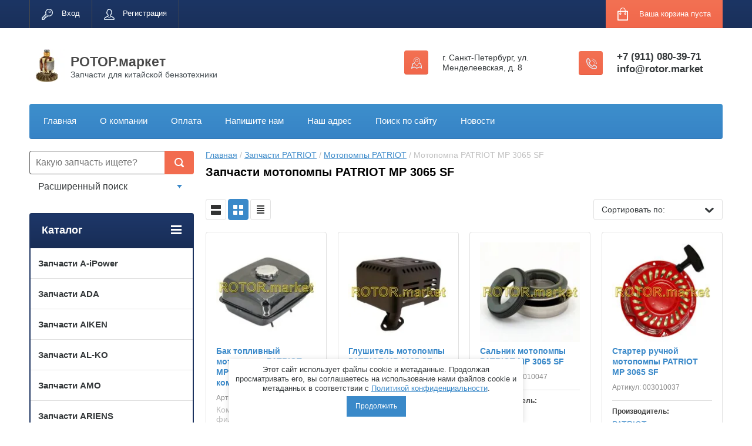

--- FILE ---
content_type: text/html; charset=utf-8
request_url: https://rotor.market/shop/folder/zapchasti-motopompy-patriot-mp-3065-sf
body_size: 134620
content:

	<!doctype html>
<html lang="ru">
<head>
<meta charset="utf-8">
<meta name="robots" content="all"/>
<title>Запчасти мотопомпы PATRIOT MP 3065 SF </title>
<meta name="description" content="Запчасти мотопомпы PATRIOT MP 3065 SF ">
<meta name="keywords" content="Запчасти мотопомпы PATRIOT MP 3065 SF ">
<meta name="SKYPE_TOOLBAR" content="SKYPE_TOOLBAR_PARSER_COMPATIBLE">
<meta name="viewport" content="width=device-width, initial-scale=1.0, maximum-scale=1.0, user-scalable=no">
<meta name="format-detection" content="telephone=no">
<meta http-equiv="x-rim-auto-match" content="none">
<link rel="stylesheet" href="/g/css/styles_articles_tpl.css">
<script src="/g/libs/jquery/1.10.2/jquery.min.js"></script>
<meta name="yandex-verification" content="e4c8d2e84d1280d5" />
<link rel='stylesheet' type='text/css' href='/shared/highslide-4.1.13/highslide.min.css'/>
<script type='text/javascript' src='/shared/highslide-4.1.13/highslide-full.packed.js'></script>
<script type='text/javascript'>
hs.graphicsDir = '/shared/highslide-4.1.13/graphics/';
hs.outlineType = null;
hs.showCredits = false;
hs.lang={cssDirection:'ltr',loadingText:'Загрузка...',loadingTitle:'Кликните чтобы отменить',focusTitle:'Нажмите чтобы перенести вперёд',fullExpandTitle:'Увеличить',fullExpandText:'Полноэкранный',previousText:'Предыдущий',previousTitle:'Назад (стрелка влево)',nextText:'Далее',nextTitle:'Далее (стрелка вправо)',moveTitle:'Передвинуть',moveText:'Передвинуть',closeText:'Закрыть',closeTitle:'Закрыть (Esc)',resizeTitle:'Восстановить размер',playText:'Слайд-шоу',playTitle:'Слайд-шоу (пробел)',pauseText:'Пауза',pauseTitle:'Приостановить слайд-шоу (пробел)',number:'Изображение %1/%2',restoreTitle:'Нажмите чтобы посмотреть картинку, используйте мышь для перетаскивания. Используйте клавиши вперёд и назад'};</script>

            <!-- 46b9544ffa2e5e73c3c971fe2ede35a5 -->
            <script src='/shared/s3/js/lang/ru.js'></script>
            <script src='/shared/s3/js/common.min.js'></script>
        <link rel='stylesheet' type='text/css' href='/shared/s3/css/calendar.css' /><link rel="icon" href="/favicon.svg" type="image/svg+xml">

<!--s3_require-->
<link rel="stylesheet" href="/g/basestyle/1.0.1/user/user.css" type="text/css"/>
<link rel="stylesheet" href="/g/basestyle/1.0.1/user/user.blue.css" type="text/css"/>
<script type="text/javascript" src="/g/basestyle/1.0.1/user/user.js" async></script>
<!--/s3_require-->





	<link rel="stylesheet" type="text/css" href="/g/shop2v2/default/css/theme.less.css"><script type="text/javascript" src="/g/printme.js"></script>
<script type="text/javascript" src="/g/shop2v2/default/js/tpl.js"></script>
<script type="text/javascript" src="/g/shop2v2/default/js/baron.min.js"></script>
<script type="text/javascript" src="/g/shop2v2/default/js/shop2.2.min.js"></script>
<script type="text/javascript">shop2.init({"productRefs": [],"apiHash": {"getPromoProducts":"9812071404408aa3e9623232a30500a4","getSearchMatches":"14b55a8c1460db6e15a501d862053033","getFolderCustomFields":"2a9396db47f4836dacffc97ab14bf181","getProductListItem":"be247d6a7a0e16e7be4770fb8c96bef9","cartAddItem":"d5c883dcab17b87e99acb48b38a38e36","cartRemoveItem":"7d099753e452d0dbb5d68a81af410422","cartUpdate":"ebcfcd4fcda249c8f8ddfe2e12f4804b","cartRemoveCoupon":"206d4049a0fde5c5b77193c5c3cd779c","cartAddCoupon":"b56cc8b95b9a4de893c4c119297824c7","deliveryCalc":"982dcc51b1e526719461698f829d5ce6","printOrder":"e4f49c60e9e616283f58c9e940f885cb","cancelOrder":"632a11094d6efe6730f1a56519ebd58f","cancelOrderNotify":"b698de3b5aaee026cd33a7b83b2aad99","repeatOrder":"41a9fe7350ffb74c412208c41250493d","paymentMethods":"330fe8b985d6ab7fa264158264c66636","compare":"52727df6b8bf74f519d6a546f13da7f0"},"verId": 1449799,"mode": "folder","step": "","uri": "/shop","IMAGES_DIR": "/d/","my": {"list_picture_enlarge":true,"accessory":"\u0410\u043a\u0441\u0441\u0435\u0441\u0441\u0443\u0430\u0440\u044b","kit":"\u041d\u0430\u0431\u043e\u0440","recommend":"\u0420\u0435\u043a\u043e\u043c\u0435\u043d\u0434\u0443\u0435\u043c\u044b\u0435","similar":"\u041f\u043e\u0445\u043e\u0436\u0438\u0435","modification":"\u041c\u043e\u0434\u0438\u0444\u0438\u043a\u0430\u0446\u0438\u0438","unique_values":true,"show_rating_sort":true,"buy_alias":"\u0412 \u043a\u043e\u0440\u0437\u0438\u043d\u0443","special_alias":"spec","new_alias":"new"}});shop2.filter._pre_params = "&s[folder_id]=212745700";</script>
<style type="text/css">.product-item-thumb {width: 280px;}.product-item-thumb .product-image, .product-item-simple .product-image {height: 280px;width: 280px;}.product-item-thumb .product-amount .amount-title {width: 184px;}.product-item-thumb .product-price {width: 230px;}.shop2-product .product-side-l {width: 408px;}.shop2-product .product-image {height: 408px;width: 408px;}.shop2-product .product-thumbnails li {width: 126px;height: 126px;}</style>

 		<link rel="stylesheet" href="/t/images/theme8/theme.min.css">
<link rel="stylesheet" href="/t/v2375/images/css/site.addons.scss.css">


<!--[if lt IE 10]>
<script src="/g/libs/ie9-svg-gradient/0.0.1/ie9-svg-gradient.min.js"></script>
<script src="/g/libs/jquery-placeholder/2.0.7/jquery.placeholder.min.js"></script>
<script src="/g/libs/jquery-textshadow/0.0.1/jquery.textshadow.min.js"></script>
<script src="/g/s3/misc/ie/0.0.1/ie.js"></script>
<![endif]-->
<!--[if lt IE 9]>
<script src="/g/libs/html5shiv/html5.js"></script>
<![endif]-->
<link rel="stylesheet" href="/t/v2375/images/css/seo_optima_b.scss.css">
<script src="/t/v2375/images/js/seo_optima_b.js"></script>

<div class="cookies-warning cookies-block-js">
	<div class="cookies-warning__body">
		Этот сайт использует файлы cookie и метаданные. 
Продолжая просматривать его, вы соглашаетесь на использование нами файлов cookie и метаданных в соответствии 
с <a target="_blank" href="/politika-konfidencialnosti">Политикой конфиденциальности</a>. <br>
		<div class="cookies-warning__close gr-button-5 cookies-close-js">
			Продолжить
		</div>
	</div>
</div><link rel="stylesheet" href="/t/v2375/images/site.addons.scss.css">
</head>
<body>
	<div class="site-wrapper">
		<header role="banner" class="site-header">
			<div class="top-panel-wr">
				<div class="top-panel clear-self">
					<div class="regid-block">
						<a href="/users/login" class="reg-enter">Вход</a>
						<a href="/users/register" class="reg-link">Регистрация</a>
					</div>

					<div id="shop2-cart-preview">
	<div class="shop-block cart-preview ">
		<div class="cart-preview-count">0</div>
		<div class="block-body"><a href="/shop/cart">
						<div>Ваша корзина пуста</div>
                        </a>
		</div>
	</div>
</div><!-- Cart Preview -->					<a href="" class="top-panel-search-button"></a>
				</div>
			</div>
			<div class="header-bot-block clear-self">
				<div class="site-name-wr">
										<div class="logo">
						<a href="http://rotor.market"><img src="/thumb/2/PDE_C7c7GKaBw1BtlcCIAg/60c57/d/rotormarket.jpg" alt="РОТОР.маркет"></a>
					</div>
										<div class="site-name-in">
						<div class="site-name"><a href="http://rotor.market">РОТОР.маркет</a></div>
						<div class="site-description">Запчасти для китайской бензотехники</div>
					</div>
				</div>
				<div class="phone-block-wr clear-self">
											<div class="site-phone">
							<div class="s1"></div>
							<div class="s2 site-phone__inner">
																	<div style="white-space: nowrap;"><a href="tel:+7 (911) 080-39-71">+7 (911) 080-39-71</a></div>
																	<div style="white-space: nowrap;"><a href="tel:info@rotor.market">info@rotor.market</a></div>
															</div>
						</div>
															<div class="site-adres">
						<span class="s1"></span>
						<span class="s2 site-adres__inner">г. Санкт-Петербург, ул. Менделеевская, д. 8</span>
					</div>
									</div>
			</div>
			<div class="top-navigation-wrap">
				<div class="top-navigation-in">
					
					<div class="top-menu-wrapper">
						<a href="#" class="top-panel-navigation-button"></a>
						
						<div class="top-menu-scroller">
							<div class="top-categor-wr">
								<div class="top-categor-title">Каталог<span class="s1"><span class="s2"></span></span></div>
								<ul class="left-categor"><li><a href="/shop/folder/zapchasti-a-ipower" >Запчасти A-iPower</a><ul class="level-2"><li><a href="/shop/folder/zapchasti-generatorov-a-ipower" >Генераторы A-iPower</a><ul class="level-3"><li><a href="/shop/folder/zapchasti-generatora-a-ipower-a-3100" >Генератор A-iPower A3100E</a></li><li><a href="/shop/folder/zapchasti-generatora-a-ipower-a3500eax" >Генератор A-iPower A3500EAX</a></li><li><a href="/shop/folder/zapchasti-generatora-a-ipower-a5500ea" >Генератор A-iPower A5500EA</a></li><li><a href="/shop/folder/zapchasti-generatora-a-ipower-ad5500ea" >Генератор A-iPower AD5500EA</a></li><li><a href="/shop/folder/zapchasti-generatora-a-ipower-a7000eax" >Генератор A-iPower A7000EAX</a></li><li><a href="/shop/folder/zapchasti-generatora-a-ipower-a7500ea" >Генератор A-iPower A7500EA</a></li><li><a href="/shop/folder/zapchasti-generatora-a-ipower-a8500ea" >Генератор A-iPower A8500EA</a></li><li><a href="/shop/folder/zapchasti-generatora-a-ipower-a8500tea" >Генератор A-iPower A8500TEA</a></li><li><a href="/shop/folder/zapchasti-generatora-a-ipower-a8500tfe" >Генератор A-iPower A8500TFE</a></li></ul></li><li><a href="/shop/folder/zapchasti-dlya-motopomp-a-ipower" >Мотопомпы A-iPower</a><ul class="level-3"><li><a href="/shop/folder/zapchasti-motopompy-a-ipower-awp80tx" >Мотопомпа A-iPower AWP80TX</a></li></ul></li></ul></li><li><a href="/shop/folder/zapchasti-ada" >Запчасти ADA</a><ul class="level-2"><li><a href="/shop/folder/zapchasti-motobura-ada-ground-drill-7" >Мотобур ADA Ground Drill 7</a></li><li><a href="/shop/folder/zapchasti-motobura-ada-ground-drill-8" >Мотобур ADA Ground Drill 8</a></li><li><a href="/shop/folder/zapchasti-motobura-ada-ground-drill-9" >Мотобур ADA Ground Drill 9</a></li><li><a href="/shop/folder/zapchasti-motobura-ada-ground-drill-10" >Мотобур ADA Ground Drill 10</a></li></ul></li><li><a href="/shop/folder/zapchasti-aiken" >Запчасти AIKEN</a><ul class="level-2"><li><a href="/shop/folder/generatory-aiken" >Генераторы AIKEN</a><ul class="level-3"><li><a href="/shop/folder/zapchasti-generatora-aiken-mg-950-c" >Генератор AIKEN MG 950 C</a></li><li><a href="/shop/folder/zapchasti-generatora-aiken-mg-1500-m" >Генератор AIKEN MG 1500 M</a></li><li><a href="/shop/folder/zapchasti-generatora-aiken-mg-1800-m" >Генератор AIKEN MG 1800 M</a></li><li><a href="/shop/folder/zapchasti-generatora-aiken-mg-2500-m" >Генератор AIKEN MG 2500 M</a></li><li><a href="/shop/folder/zapchasti-generatora-aiken-mg-3500-m" >Генератор AIKEN MG 3500 M</a></li><li><a href="/shop/folder/zapchasti-generatora-aiken-mg-4700" >Генератор AIKEN MG 4700</a></li><li><a href="/shop/folder/zapchasti-generatora-aiken-mgg-5000n" >Генератор AIKEN MGG 5000N</a></li><li><a href="/shop/folder/zapchasti-generatora-aiken-mg-5500-d" >Генератор AIKEN MG 5500 D</a></li><li><a href="/shop/folder/zapchasti-generatora-aiken-mg-6700-m" >Генератор AIKEN MG 6700 M</a></li><li><a href="/shop/folder/zapchasti-generatora-aiken-mg-8000-em" >Генератор AIKEN MG 8000 EM</a></li><li><a href="/shop/folder/zapchasti-generatora-aiken-mgw-4000/200" >Генератор AIKEN MGW 4000/200</a></li><li><a href="/shop/folder/zapchasti-generatora-aiken-mg-10000em" >Генератор AIKEN MG 10000EM</a></li></ul></li><li><a href="/shop/folder/zapchasti-snegouborshchikov-aiken" >Снегоуборщики AIKEN</a><ul class="level-3"><li><a href="/shop/folder/zapchasti-snegouborshchika-aiken-mst-551q" >AIKEN MST 551Q</a></li><li><a href="/shop/folder/zapchasti-snegouborshchika-aiken-mst-650e" >AIKEN MST 650E</a></li><li><a href="/shop/folder/zapchasti-snegouborshchika-aiken-mst-1300e" >AIKEN MST 1300E</a></li></ul></li></ul></li><li><a href="/shop/folder/zapchasti-al-ko" >Запчасти AL-KO</a><ul class="level-2"><li><a href="/shop/folder/zapchasti-motopomp-al-ko" >Мотопомпы AL-KO</a><ul class="level-3"><li><a href="/shop/folder/zapchasti-motopompy-al-ko-bmp-14000" >Мотопомпа AL- KO BMP 14000</a></li></ul></li></ul></li><li><a href="/shop/folder/zapchasti-amo" >Запчасти AMO</a><ul class="level-2"><li><a href="/shop/folder/zapchasti-generatora-amo-adg-6000eas" >Генератор AMO ADG 6000EAS</a></li></ul></li><li><a href="/shop/folder/zapchasti-ariens" >Запчасти ARIENS</a><ul class="level-2"><li><a href="/shop/folder/zapchasti-snegouborshchika-ariens-compact-24" >ARIENS Compact 24</a></li><li><a href="/shop/folder/zapchasti-snegouborshchika-ariens-deluxe-28" >ARIENS Deluxe 28</a></li><li><a href="/shop/folder/zapchasti-snegouborshchika-ariens-sno-tek-22" >ARIENS Sno-Tek 22</a></li><li><a href="/shop/folder/zapchasti-snegouborshchika-ariens-sno-tek-24" >ARIENS Sno-Tek 24</a></li><li><a href="/shop/folder/zapchasti-snegouborshchika-ariens-sno-tek-26" >ARIENS Sno-Tek 26</a></li><li><a href="/shop/folder/zapchasti-snegouborshchika-ariens-sno-tek-28" >ARIENS Sno-Tek 28</a></li><li><a href="/shop/folder/zapchasti-snegouborshchika-ariens-st624e-920001" >ARIENS ST624E (920001)</a></li><li><a href="/shop/folder/zapchasti-snegouborshchika-ariens-st7524" >ARIENS ST7524</a></li><li><a href="/shop/folder/zapchasti-snegouborshchika-ariens-st824" >ARIENS ST824</a></li><li><a href="/shop/folder/zapchasti-snegouborshchika-ariens-st824e" >ARIENS ST824E</a></li><li><a href="/shop/folder/zapchasti-snegouborshchika-ariens-st924dle" >ARIENS ST924DLE</a></li><li><a href="/shop/folder/zapchasti-snegouborshchika-ariens-st927le" >ARIENS ST927LE</a></li><li><a href="/shop/folder/zapchasti-snegouborshchika-ariens-st1027le" >ARIENS ST1027LE</a></li><li><a href="/shop/folder/zapchasti-snegouborshchika-ariens-st1130dle" >ARIENS ST1130DLE</a></li><li><a href="/shop/folder/zapchasti-snegouborshchika-ariens-st-1332-le" >ARIENS ST1332 LE</a></li><li><a href="/shop/folder/diski-frikcionnye-ariens" >Диски фрикционные ARIENS</a></li></ul></li><li><a href="/shop/folder/zapchasti-aurora" >Запчасти AURORA</a><ul class="level-2"><li><a href="/shop/folder/generatory-aurora" >Генераторы AURORA</a><ul class="level-3"><li><a href="/folder/zapchasti-generatora-aurora-age-7500-dsx" >Генератор AURORA AGE 7500 DSX</a></li><li><a href="/shop/folder/zapchasti-generatora-aurora-age-8500-d-plus" >Генератор AURORA AGE 8500 D PLUS</a></li><li><a href="/shop/folder/zapchasti-generatora-aurora-age-12000-dzn-plus" >Генератор AURORA AGE 12000 DZN PLUS</a></li><li><a href="/shop/folder/zapchasti-generatora-aurora-age-12000-d-plus" >Генератор AURORA AGE 12000 D PLUS</a></li><li><a href="/shop/folder/zapchasti-generatora-aurora-age-12500-dsx-dual" >Генератор AURORA AGE 12500 DSX DUAL</a></li></ul></li><li><a href="/shop/folder/zapchasti-motopomp-aurora" >Мотопомпы AURORA</a><ul class="level-3"><li><a href="/shop/folder/zapchasti-motopompy-aurora-amr-50-s" >Мотопомпа AURORA АМР 50 С</a></li><li><a href="/shop/folder/zapchasti-motopompy-aurora-amr-50-d" >Мотопомпа AURORA АМР 50 D</a></li><li><a href="/shop/folder/zapchasti-motopompy-aurora-amr-80-s" >Мотопомпа AURORA АМР 80 С</a></li><li><a href="/shop/folder/zapchasti-motopompy-aurora-amr-80-d" >Мотопомпа AURORA АМР 80 D</a></li></ul></li><li><a href="/shop/folder/zapchasti-dlya-nasosov-aurora" >Насосы AURORA</a><ul class="level-3"><li><a href="/shop/folder/zapchasti-nasosa-aurora-agp-1300-absolute" >Насос AURORA AGP-1300 ABSOLUTE</a></li><li><a href="/shop/folder/zapchasti-nasosnoj-stancii-aurora-agp-800-25-advance" >Насосная станция AURORA AGP 800-25 ADVANCE</a></li><li><a href="/shop/folder/zapchasti-nasosnoj-stancii-aurora-agp-1300-20-absolute" >Насосная станция AURORA AGP 1300-20 ABSOLUTE</a></li></ul></li></ul></li><li><a href="/shop/folder/zapchasti-ballu" >Запчасти BALLU</a></li><li><a href="/shop/folder/zapchasti-baumaster-1" >Запчасти BauMASTER</a><ul class="level-2"><li><a href="/shop/folder/baumaster-pg-8709" >Генератор BAUMASTER PG-8709</a></li><li><a href="/shop/folder/zapchasti-generatora-baumaster-pg-8715x" >Генератор BAUMASTER PG-8715X</a></li><li><a href="/shop/folder/zapchasti-dlya-generatora-baumaster-pg-8720x" >Генератор BAUMASTER PG-8720X</a></li><li><a href="/shop/folder/zapchasti-dlya-generatora-baumaster-pg-8730x" >Генератор BAUMASTER PG-8730X</a></li></ul></li><li><a href="/shop/folder/zapchasti-beezone" >Запчасти BEEZONE</a><ul class="level-2"><li><a href="/shop/folder/zapchasti-dlya-generatora-beezone-gg950" >BEEZONE GG950</a></li></ul></li><li><a href="/shop/folder/zapchasti-bigmaster" >Запчасти BIGMASTER</a><ul class="level-2"><li><a href="/shop/folder/generatory-bigmaster" >Генераторы BIGMASTER</a><ul class="level-3"><li><a href="/shop/folder/zapchasti-generatora-bigmaster-gg3900" >Генератор BIGMASTER GG3900</a></li><li><a href="/shop/folder/zapchasti-generatora-bigmaster-gg3900e1" >Генератор BIGMASTER GG3900E1</a></li></ul></li><li><a href="/shop/folder/zapchasti-motopomp-bigmaster" >Мотопомпы BIGMASTER</a><ul class="level-3"><li><a href="/shop/folder/zapchasti-motopompy-bigmaster-gtp80" >Мотопомпа BIGMASTER GTP80</a></li></ul></li></ul></li><li><a href="/shop/folder/zapchasti-bort" >Запчасти BORT</a><ul class="level-2"><li><a href="/shop/folder/zapchasti-dlya-generatora-bort-bbg-2500" >Генератор BORT BBG-2500</a></li></ul></li><li><a href="/shop/folder/zapchasti-boxbot" >Запчасти BOXBOT</a><ul class="level-2"><li><a href="/shop/folder/zapchasti-generatora-boxbot-bga-3000e" >Генератор BOXBOT BGA 3000E</a></li><li><a href="/shop/folder/zapchasti-generatora-boxbot-bga5500e" >Генератор BOXBOT BGA 5500E</a></li><li><a href="/shop/folder/zapchasti-generatora-boxbot-bga8000e" >Генератор BOXBOT BGA 8000E</a></li></ul></li><li><a href="/shop/folder/zapchasti-brait" >Запчасти BRAIT</a><ul class="level-2"><li><a href="/shop/folder/zapchasti-generatora-brait-br-3800al" >Генератор BRAIT BR-3800AL</a></li><li><a href="/shop/folder/zapchasti-generatora-brait-br-3800al-e" >Генератор BRAIT BR-3800AL(E)</a></li><li><a href="/shop/folder/zachasti-generatora-brait-gb-7500-pro" >Генератор BRAIT GB-7500 PRO</a></li><li><a href="/shop/folder/zapchasti-generatora-brait-gb-7500e-pro" >Генератор BRAIT GB-7500E PRO</a></li></ul></li><li><a href="/shop/folder/zapchasti-briggs-stratton" >Запчасти Briggs Stratton</a><ul class="level-2"><li><a href="/shop/folder/vtulki-briggs-stratton" >Втулки Briggs Stratton</a></li><li><a href="/shop/folder/diski-frikcionnye-briggs-stratton" >Диски фрикционные</a></li><li><a href="/shop/folder/nasosy-toplivnye-briggs-stratton" >Насосы топливные</a></li><li><a href="/shop/folder/platy-invertornye-briggs-stratton" >Платы инверторные</a></li><li><a href="/shop/folder/remni-briggs-stratton" >Ремни</a></li><li><a href="/shop/folder/roliki-briggs-stratton" >Ролики</a></li><li><a href="/shop/folder/rychagi-briggs-stratton" >Рычаги</a></li><li><a href="/shop/folder/filtry-vozdushnyye-briggs-stratton" >Фильтры воздушные</a></li></ul></li><li><a href="/shop/folder/zapchasti-caiman" >Запчасти CAIMAN</a></li><li><a href="/shop/folder/zapchasti-canadiana" >Запчасти CANADIANA</a><ul class="level-2"><li><a href="/shop/folder/zapchasti-snegouborshchika-canadiana-624555-54" >CANADIANA 624555x54</a></li></ul></li><li><a href="/shop/folder/zapchasti-carver-1" >Запчасти CARVER</a><ul class="level-2"><li><a href="/shop/folder/zapchasti-benzorezov-carver" >Бензорезы CARVER</a><ul class="level-3"><li><a href="/shop/folder/zapchasti-benzoreza-carver-gcs-94/400" >Бензорез CARVER GCS 94/400</a></li></ul></li><li><a href="/shop/folder/zapchasti-gazonokosilok-carver" >Газонокосилки CARVER</a><ul class="level-3"><li><a href="/shop/folder/zapchasti-gazonokosilki-carver-lmg-2051hms" >Газонокосилка CARVER LMG-2051HMS</a></li></ul></li><li><a href="/shop/folder/zapchasti-dlya-generatorov-carver" >Генераторы CARVER</a><ul class="level-3"><li><a href="/shop/folder/zapchasti-dlya-generatora-carver-ppg-950" >Генератор CARVER PPG-950</a></li><li><a href="/shop/folder/45398302" >Генератор CARVER PPG-3900A</a></li><li><a href="/shop/folder/zapchasti-generatora-carver-ppg-5000de" >Генератор CARVER PPG-5000DE</a></li><li><a href="/shop/folder/zapchasti-dlya-generatora-carver-ppg-6500-ppg-6500e" >Генератор CARVER PPG-6500, PPG-6500Е</a></li><li><a href="/shop/folder/zapchasti-generatora-carver-ppg-7000de" >Генератор CARVER PPG-7000DE</a></li><li><a href="/shop/folder/zapchasti-generatora-carver-ppg-8000e-3" >Генератор CARVER PPG-8000E-3</a></li><li><a href="/shop/folder/zapchasti-generatora-carver-ppg-9000de" >Генератор CARVER PPG-9000DE</a></li><li><a href="/shop/folder/zapchasti-generatora-carver-ppg-11000de" >Генератор CARVER PPG-11000DE</a></li></ul></li><li><a href="/shop/folder/zapchasti-snegouborshchikov-carver" >Снегоуборщики CARVER</a><ul class="level-3"><li><a href="/shop/folder/zapchasti-snegouborshchika-carver-stg-5556" >Снегоуборщик CARVER STG-5556</a></li><li><a href="/shop/folder/zapchasti-snegouborshchika-carver-stg-6556" >Снегоуборщик CARVER STG-6556</a></li><li><a href="/shop/folder/zapchasti-snegouborshchika-carver-stg-756" >Снегоуборщик CARVER STG-756</a></li></ul></li></ul></li><li><a href="/shop/folder/zapchasti-champion" >Запчасти CHAMPION</a><ul class="level-2"><li><a href="/shop/folder/zapchasti-benzopil-champion" >Бензопилы</a><ul class="level-3"><li><a href="/shop/folder/champion-55-1" >CHAMPION 55</a></li><li><a href="/shop/folder/zapchasti-benzopily-champion-120t" >CHAMPION 120Т</a></li><li><a href="/shop/folder/champion-125t-1" >CHAMPION 125T</a></li><li><a href="/shop/folder/champion-137-1" >CHAMPION 137</a></li><li><a href="/shop/folder/champion-142-1" >CHAMPION 142</a></li><li><a href="/shop/folder/champion-237-1" >CHAMPION 237</a></li><li><a href="/shop/folder/champion-240-1" >CHAMPION 240</a></li><li><a href="/shop/folder/zapchasti-dlya-benzopily-champion-241" >CHAMPION 241</a></li><li><a href="/shop/folder/champion-242-1" >CHAMPION 242</a></li><li><a href="/shop/folder/champion-245-1" >CHAMPION 245</a></li><li><a href="/shop/folder/champion-250-1" >CHAMPION 250</a></li><li><a href="/shop/folder/zapchasti-benzopily-champion-251" >CHAMPION 251</a></li><li><a href="/shop/folder/champion-254-1" >CHAMPION 254</a></li><li><a href="/shop/folder/zapchasti-dlya-benzopily-champion-256" >CHAMPION 256</a></li><li><a href="/shop/folder/champion-265-1" >CHAMPION 265</a></li><li><a href="/shop/folder/champion-335-1" >CHAMPION 335</a></li><li><a href="/shop/folder/champion-340-1" >CHAMPION 340</a></li><li><a href="/shop/folder/champion-341-1" >CHAMPION 341</a></li><li><a href="/shop/folder/zapchasti-benzopily-champion-350" >CHAMPION 350</a></li><li><a href="/shop/folder/zapchasti-benzopily-champion-362" >CHAMPION 362</a></li></ul></li><li><a href="/shop/folder/zapchasti-dlya-vibroplit-1" >Виброплиты</a><ul class="level-3"><li><a href="/shop/folder/vibrotrambovka-champion-tr72" >Вибротрамбовка CHAMPION TR72</a></li><li><a href="/shop/folder/zapchasti-vibroplity-champion-pc1050ft" >Виброплита CHAMPION PC1050FT</a></li><li><a href="/shop/folder/champion-pc1150ft-1" >Виброплита CHAMPION PC1150FT</a></li><li><a href="/shop/folder/zapchasti-champion-pc1151ft" >Виброплита CHAMPION PC1151FT</a></li><li><a href="/shop/folder/champion-pc1345rhh-1" >Виброплита CHAMPION PC1345RHH</a></li><li><a href="/shop/folder/champion-pc1645rh-1" >Виброплита CHAMPION PC1645RH</a></li><li><a href="/shop/folder/zapchasti-vibroplity-champion-pc5332f" >Виброплита CHAMPION PC5332F</a></li><li><a href="/shop/folder/champion-pc5431f-1" >Виброплита CHAMPION PC5431F</a></li><li><a href="/shop/folder/zapchasti-vibroplity-champion-pc6036f" >Виброплита CHAMPION PC6036F</a></li><li><a href="/shop/folder/zapchasti-vibroplity-champion-pc6337f" >Виброплита CHAMPION PC6337F</a></li><li><a href="/shop/folder/zapchasti-vibroplity-champion-pc8742f" >Виброплита CHAMPION PC8742F</a></li><li><a href="/shop/folder/champion-pc9045f-1" >Виброплита CHAMPION PC9045F</a></li><li><a href="/shop/folder/champion-pc9750ft-1" >Виброплита CHAMPION PC9750FT</a></li></ul></li><li><a href="/shop/folder/zapchasti-vibratory-champion" >Вибраторы</a><ul class="level-3"><li><a href="/shop/folder/champion-cvg424-1" >CHAMPION CVG424</a></li><li><a href="/shop/folder/champion-ecv550-1" >CHAMPION ECV550</a></li><li><a href="/shop/folder/champion-ecv2200-1" >CHAMPION ECV2200</a></li></ul></li><li><a href="/shop/folder/zapchasti-vozdukhoduvok-champion" >Воздуходувки</a><ul class="level-3"><li><a href="/shop/folder/zapchasti-vozduhoduvki-champion-eb1000" >CHAMPION EB1000</a></li><li><a href="/shop/folder/champion-gb226-1" >CHAMPION GB226</a></li><li><a href="/shop/folder/zapchasti-vozduhoduvki-champion-gb227" >CHAMPION GB227</a></li><li><a href="/shop/folder/champion-gbv326s-1" >CHAMPION GBV326S</a></li><li><a href="/shop/folder/zapchasti-vozduhoduvki-champion-gbv327s" >CHAMPION GBV327S</a></li><li><a href="/shop/folder/champion-gbr333-1" >CHAMPION GBR333</a></li><li><a href="/shop/folder/champion-gbr357-1" >CHAMPION GBR357</a></li><li><a href="/shop/folder/zapchasti-vozduhoduvki-champion-gbr376" >CHAMPION GBR376</a></li><li><a href="/shop/folder/champion-eb2718-1" >CHAMPION EB2718</a></li><li><a href="/shop/folder/champion-eb4026-1" >CHAMPION EB4026</a></li><li><a href="/shop/folder/champion-eb4510-1" >CHAMPION EB4510</a></li></ul></li><li><a href="/shop/folder/zapchasti-vysotorezov-champion" >Высоторезы</a><ul class="level-3"><li><a href="/shop/folder/zapchasti-dlya-vysotoreza-benzinovogo-champion-pp125" >CHAMPION PP125</a></li><li><a href="/shop/folder/champion-pp126-1" >CHAMPION PP126</a></li><li><a href="/shop/folder/champion-ppb360-1" >CHAMPION PPB360</a></li></ul></li><li><a href="/shop/folder/zapchasti-gazonokosilok-champion" >Газонокосилки</a><ul class="level-3"><li><a href="/shop/folder/champion-mm4025-1" >CHAMPION MM4025</a></li><li><a href="/shop/folder/champion-mm4026-1" >CHAMPION MM4026</a></li><li><a href="/shop/folder/zapchasti-gazonokosilki-champion-2053" >CHAMPION 2053</a></li><li><a href="/shop/folder/champion-emb360-1" >CHAMPION EMB360</a></li><li><a href="/shop/folder/champion-em3111-1" >CHAMPION EM3111</a></li><li><a href="/shop/folder/champion-em3210-1" >CHAMPION EM3210</a></li><li><a href="/shop/folder/champion-em3211-1" >CHAMPION EM3211</a></li><li><a href="/shop/folder/champion-em3212-1" >CHAMPION EM3212</a></li><li><a href="/shop/folder/champion-em3813-1" >CHAMPION EM3813</a></li><li><a href="/shop/folder/champion-em3814-1" >CHAMPION EM3814</a></li><li><a href="/shop/folder/champion-em4216-1" >CHAMPION EM4216</a></li><li><a href="/shop/folder/champion-em4218-1" >CHAMPION EM4218</a></li><li><a href="/shop/folder/champion-em5125-1" >CHAMPION EM5125</a></li><li><a href="/shop/folder/champion-em5126-1" >CHAMPION EM5126</a></li><li><a href="/shop/folder/zapchasti-gazonokosilki-champion-lm4133bs" >CHAMPION LM4133BS</a></li><li><a href="/shop/folder/champion-lm4215-1" >CHAMPION LM4215</a></li><li><a href="/shop/folder/champion-lmh4412-1" >CHAMPION LMH4412</a></li><li><a href="/shop/folder/champion-lm4622-1" >CHAMPION LM4622</a></li><li><a href="/shop/folder/champion-lm4626-1" >CHAMPION LM4626</a></li><li><a href="/shop/folder/champion-lm4627-1" >CHAMPION LM4627</a></li><li><a href="/shop/folder/champion-lm4630-1" >CHAMPION LM4630</a></li><li><a href="/shop/folder/champion-lm4840-1" >CHAMPION LM4840</a></li><li><a href="/shop/folder/champion-lm5127-1" >CHAMPION LM5127</a></li><li><a href="/shop/folder/champion-lm5127bs-1" >CHAMPION LM5127BS</a></li><li><a href="/shop/folder/champion-lm5130-1" >CHAMPION LM5130</a></li><li><a href="/shop/folder/champion-lm5131-1" >CHAMPION LM5131</a></li><li><a href="/shop/folder/champion-lm5345-1" >CHAMPION LM5345</a></li><li><a href="/shop/folder/champion-lm5345bs-1" >CHAMPION LM5345BS</a></li><li><a href="/shop/folder/zapchasti-gazonokosilki-champiom-lm5346e" >CHAMPIOM LM5346E</a></li><li><a href="/shop/folder/champion-lm5347-1" >CHAMPION LM5347</a></li><li><a href="/shop/folder/champion-lm5347bs-1" >CHAMPION LM5347BS</a></li><li><a href="/shop/folder/champion-lm5347ebs-1" >CHAMPION LM5347EBS</a></li><li><a href="/shop/folder/champion-lmh5629-1" >CHAMPION LMH5629</a></li><li><a href="/shop/folder/zapchasti-gazonokosilki-champion-lmh5637bs" >CHAMPION LMH5637BS</a></li><li><a href="/shop/folder/champion-lmh5640-1" >CHAMPION LMH5640</a></li><li><a href="/shop/folder/zapchasti-gazonokosilki-champion-lm5645" >CHAMPION LM5645</a></li><li><a href="/shop/folder/zapchasti-champion-gm5129" >CHAMPION GM5129</a></li></ul></li><li><a href="/shop/folder/zapchasti-dlya-generatorov-champion" >Генераторы</a><ul class="level-3"><li><a href="/shop/folder/zapchasti-dlya-generatora-champion-gg950dc,-gg951dc" >CHAMPION GG950, GG951</a></li><li><a href="/shop/folder/zapchasti-dlya-generatora-champion-igg950" >CHAMPION IGG950</a></li><li><a href="/shop/folder/zapchasti-dlya-generatora-champion-igg980" >CHAMPION IGG980</a></li><li><a href="/shop/folder/zapchasti-generatora-champion-gg1000" >CHAMPION GG1000</a></li><li><a href="/shop/folder/zapchasti-dlya-generatora-champion-igg1000" >CHAMPION IGG1000</a></li><li><a href="/shop/folder/zapchasti-dlya-generatora-champion-igg1100" >CHAMPION IGG1100</a></li><li><a href="/shop/folder/champion-igg1200" >CHAMPION IGG1200</a></li><li><a href="/shop/folder/zapchasti-dlya-generatora-champion-igg2000" >CHAMPION IGG2000</a></li><li><a href="/shop/folder/zapchasti-dlya-generatora-champion-igg2001" >CHAMPION IGG2001</a></li><li><a href="/shop/folder/zapchasti-generatora-champion-igg3200" >CHAMPION IGG3200</a></li><li><a href="/shop/folder/champion-igg3600" >CHAMPION IGG3600</a></li><li><a href="/shop/folder/zapchasti-dlya-generatora-champion-gg1200" >CHAMPION GG1200</a></li><li><a href="/shop/folder/zapchasti-dlya-generatora-champion-gg1300" >CHAMPION GG1300</a></li><li><a href="/shop/folder/zapchasti-dlya-generatora-champion-gg2000" >CHAMPION GG2000</a></li><li><a href="/shop/folder/zapchasti-dlya-generatora-champion-gg2200" >CHAMPION GG2200</a></li><li><a href="/shop/folder/zapchasti-dlya-generatora-champion-gg2500" >CHAMPION GG2500</a></li><li><a href="/shop/folder/champion-gg2500bs" >CHAMPION GG2500BS</a></li><li><a href="/shop/folder/zapchasti-dlya-generatora-champion-gg2700" >CHAMPION GG2700</a></li><li><a href="/shop/folder/zapchasti-dlya-generatora-champion-gg2800" >CHAMPION GG2800</a></li><li><a href="/shop/folder/zapchasti-dlya-generatora-champion-gg3000" >CHAMPION GG3000</a></li><li><a href="/shop/folder/zapchasti-dlya-generatora-champion-gg3200" >CHAMPION GG3200</a></li><li><a href="/folder/zapchasti-generatora-champion-gg3200ew" >CHAMPION GG3200EW</a></li><li><a href="/shop/folder/champion-gg3300" >CHAMPION GG3300</a></li><li><a href="/shop/folder/zapchasti-dlya-champion-gg3300dc" >CHAMPION GG3300DC</a></li><li><a href="/shop/folder/zapchasti-dlya-generatora-champion-gg3301" >CHAMPION GG3301</a></li><li><a href="/shop/folder/zapchasti-generatora-champion-gg3301c" >CHAMPION GG3301C</a></li><li><a href="/shop/folder/zapchasti-dlya-gg3500bc" >CHAMPION GG3500BS</a></li><li><a href="/shop/folder/zapchasti-dlya-generatora-champion-gg3800" >CHAMPION GG3800</a></li><li><a href="/shop/folder/zapchasti-dlya-generatora-champion-gg4800" >CHAMPION GG4800</a></li><li><a href="/shop/folder/zapchasti-generatora-champion-gg5000" >CHAMPION GG5000</a></li><li><a href="/shop/folder/zapchasti-generatora-champion-gg5000ew" >CHAMPION GG5000EW</a></li><li><a href="/shop/folder/zapchasti-dlya-generatora-champion-gg6000bs" >CHAMPION GG6000BS</a></li><li><a href="/shop/folder/zapchasti-dlya-generatora-champion-gg6500-gg6500-3" >CHAMPION GG6500, GG6500-3</a></li><li><a href="/shop/folder/champion-gg6500ebs" >CHAMPION GG6500EBS</a></li><li><a href="/shop/folder/champion-gg6501e" >CHAMPION GG6501E</a></li><li><a href="/shop/folder/zapchasti-dlya-generatora-champion-gg7000e" >CHAMPION GG7000E</a></li><li><a href="/shop/folder/zapchasti-generatora-champion-gg7001ew" >CHAMPION GG7001EW</a></li><li><a href="/shop/folder/zapchasti-dlya-generatora-champion-gg7200e" >CHAMPION GG7200E</a></li><li><a href="/shop/folder/zapchasti-dlya-generatora-champion-gg7500e-gg7500-e3" >CHAMPION GG7500E, GG7500-E3</a></li><li><a href="/shop/folder/zapchasti-dlya-generatora-champion-gg7500es" >CHAMPION GG7500ES</a></li><li><a href="/shop/folder/zapchasti-dlya-generatora-champion-gg7501e" >CHAMPION GG7501Е, GG7501Е3</a></li><li><a href="/shop/folder/zapchasti-dlya-generatora-champion-gg8000e-gg8000e-3" >CHAMPION GG8000Е, GG8000E-3</a></li><li><a href="/shop/folder/zapchasti-dlya-generatora-champion-gg10000ebs" >CHAMPION GG10000EBS</a></li><li><a href="/shop/folder/zapchasti-dlya-generatora-champion-gg11000e" >CHAMPION GG11000Е</a></li><li><a href="/shop/folder/zapchasti-dlya-generatora-champion-gg12000e" >CHAMPION GG12000E</a></li><li><a href="/shop/folder/zapchasti-dlya-generatora-champion-dg2200e" >CHAMPION DG2200E</a></li><li><a href="/shop/folder/zapchasti-dlya-generatora-champion-dg3000e" >CHAMPION DG3000E</a></li><li><a href="/shop/folder/zapchasti-dlya-dizelnogo-generatora-champion-dg3600e" >CHAMPION DG3600E</a></li><li><a href="/shop/folder/zapchasti-dlya-generatora-champion-dg3601e" >CHAMPION DG3601E</a></li><li><a href="/shop/folder/zapchasti-dlya-generatora-champion-dg6000e" >CHAMPION DG6000Е, DG6000Е3</a></li><li><a href="/shop/folder/zapchasti-dlya-generatora-champion-dg6500e" >CHAMPION DG6500E, DG6500E-3</a></li><li><a href="/shop/folder/zapchasti-dlya-generatora-champion-dg6500es" >CHAMPION DG6500ES</a></li><li><a href="/shop/folder/champion-dg6501e-dg6501e-3" >CHAMPION DG6501E, DG6501E-3</a></li><li><a href="/shop/folder/zapchasti-generatora-champion-dg6501es" >CHAMPION DG6501ES</a></li><li><a href="/shop/folder/zapchasti-dlya-generatora-champion-dg10000e,-dg10000e3" >CHAMPION DG10000E, DG10000E3</a></li><li><a href="/shop/folder/zapchasti-dlya-generatora-champion-dg20000es-3" >CHAMPION DG20000ES-3</a></li><li><a href="/shop/folder/zapchasti-dlya-generatora-champion-dg10,-dg10-3" >CHAMPION DG10, DG10-3</a></li><li><a href="/shop/folder/zapchasti-dlya-generatora-champion-dg12,-dg12e-3" >CHAMPION DG12, DG12E-3</a></li><li><a href="/shop/folder/zapchasti-dlya-generatora-champion-dg15es,-dg15es-3" >CHAMPION DG15ES, DG15ES-3</a></li><li><a href="/shop/folder/zapchasti-dlya-generatora-champion-gw200ae" >CHAMPION GW200AE</a></li><li><a href="/shop/folder/zapchasti-dlya-generatora-champion-dw180e" >CHAMPION DW180E</a></li><li><a href="/shop/folder/zapchasti-dlya-generatora-champion-dw190ae" >CHAMPION DW190AE</a></li><li><a href="/shop/folder/zapchasti-dlya-generatora-champion-lpg2500" >CHAMPION LPG2500</a></li><li><a href="/shop/folder/zapchasti-dlya-generatora-champion-lpg6500e" >CHAMPION LPG6500E</a></li></ul></li><li><a href="/shop/folder/zapchasti-dlya-dvigateley-champion" >Запчасти для двигателей</a><ul class="level-3"><li><a href="/shop/folder/zapchasti-champion-gorizontalnyy-val-1" >CHAMPION, горизонтальный вал</a><ul class="level-4"><li><a href="/shop/folder/champion-g100hk-1" >Двигатель CHAMPION G100HK</a></li><li><a href="/shop/folder/champion-g120hk-1" >Двигатель CHAMPION G120HK</a></li><li><a href="/shop/folder/champion-g160hk-1" >Двигатель CHAMPION G160HK</a></li><li><a href="/shop/folder/champion-g180hk-1" >Двигатель CHAMPION G180HK</a></li><li><a href="/shop/folder/champion-g200hk-1" >Двигатель CHAMPION G200HK</a></li><li><a href="/shop/folder/champion-g200-1hk-1" >Двигатель CHAMPION G200-1HK</a></li><li><a href="/shop/folder/champion-g201hk-1" >Двигатель CHAMPION G201HK</a></li><li><a href="/shop/folder/champion-g210hk-1" >Двигатель CHAMPION G210HK</a></li><li><a href="/shop/folder/champion-g210ht-1" >Двигатель CHAMPION G210HT</a></li><li><a href="/shop/folder/champion-g210ht-ii-1" >Двигатель CHAMPION G210HT-II</a></li><li><a href="/shop/folder/champion-g210hk-ii-1" >Двигатель CHAMPION G210HK-II</a></li><li><a href="/shop/folder/zapchasti-dlya-dvigatelya-champion-g240" >Двигатель CHAMPION G240HK</a></li><li><a href="/shop/folder/champion-g250hk-1" >Двигатель CHAMPION G250HK</a></li><li><a href="/shop/folder/champion-g270hk-1" >Двигатель CHAMPION G270HK</a></li><li><a href="/shop/folder/champion-g270-1hk-1" >Двигатель CHAMPION G270-1HK</a></li><li><a href="/shop/folder/champion-g390hk-1" >Двигатель CHAMPION G390HK</a></li><li><a href="/shop/folder/champion-g390-1hk-1" >Двигатель CHAMPION G390-1HK</a></li><li><a href="/shop/folder/champion-g390hke-1" >Двигатель CHAMPION G390HKE</a></li><li><a href="/shop/folder/champion-g390-1hke-1" >Двигатель CHAMPION G390-1HKE</a></li><li><a href="/shop/folder/zapchasti-dvigatelya-champion-g420hk" >Двигатель CHAMPION G420HK</a></li><li><a href="/shop/folder/zapchasti-dvigatelya-champion-g420hke" >Двигатель CHAMPION G420HKE</a></li><li><a href="/shop/folder/zapchasti-dvigatelya-g680hke" >Двигатель CHAMPION G680HKE</a></li><li><a href="/shop/folder/zapchasti-dvigatelya-g760hke" >Двигатель CHAMPION G760HKE</a></li></ul></li><li><a href="/shop/folder/zapchasti-champion-vertikalnyy-val-1" >CHAMPION, вертикальный вал</a><ul class="level-4"><li><a href="/shop/folder/zapchasti-dvigatelya-champion-g110vk/1" >CHAMPION G110VK/1</a></li><li><a href="/shop/folder/zapchasti-dvigatelya-champion-g120-2vk/1" >CHAMPION G120-2VK/1</a></li><li><a href="/shop/folder/zapchasti-dvigatelya-champion-g140vk" >CHAMPION G140VK</a></li><li><a href="/shop/folder/zapchasti-dvigatelya-champion-g140vk/2" >CHAMPION G140VK/2</a></li><li><a href="/shop/folder/zapchasti-dvigatelya-champion-g160vk" >CHAMPION G160VK</a></li><li><a href="/shop/folder/zapchasti-dvigatelya-champion-g170-1vk/1" >CHAMPION G170-1VK/1</a></li><li><a href="/shop/folder/zapchasti-dvigatelya-champion-g170-1vk/2" >CHAMPION G170-1VK/2</a></li><li><a href="/shop/folder/zapchasti-dvigatelya-champion-g200vk" >CHAMPION G200VK</a></li><li><a href="/shop/folder/zapchasti-dvigatelya-champion-g225vk/2" >CHAMPION G225VK/2</a></li><li><a href="/shop/folder/zapchasti-dvigatelya-champion-g340vke" >CHAMPION G340VKE</a></li></ul></li><li><a href="/shop/folder/zapchasti-champion-dvukhtaktnyye-dvigateli" >CHAMPION 2-х тактные</a><ul class="level-4"><li><a href="/shop/folder/champion-g026htf-ii-1" >CHAMPION G026HTF-II</a></li><li><a href="/shop/folder/champion-g033htf-ii-1" >CHAMPION G033HTF-II</a></li><li><a href="/shop/folder/champion-g043htf-ii-1" >CHAMPION G043HTF-II</a></li><li><a href="/shop/folder/champion-g052htf-ii-1" >CHAMPION G052HTF-II</a></li></ul></li></ul></li><li><a href="/shop/folder/zapchasti-izmelchitelej-champion" >Измельчители</a><ul class="level-3"><li><a href="/shop/folder/zapchasti-izmelchitelya-champion-sc2818" >CHAMPION SC2818</a></li><li><a href="/shop/folder/zapchasti-izmelchitelya-champion-sh250" >CHAMPION SH250</a></li><li><a href="/shop/folder/zapchasti-izmelchitelya-champion-ch1211e" >CHAMPION CH1211E</a></li></ul></li><li><a href="/shop/folder/zapchasti-kultivatorov-champion" >Культиваторы</a><ul class="level-3"><li><a href="/shop/folder/champion-ec750-1" >CHAMPION EC750</a></li><li><a href="/shop/folder/champion-ec1400-1" >CHAMPION EC1400</a></li><li><a href="/shop/folder/champion-dc1163e-1" >CHAMPION DC1163E</a></li><li><a href="/shop/folder/champion-dc1193e-1" >CHAMPION DC1193E</a></li><li><a href="/shop/folder/zapchasti-kultivatora-champion-gc243-gc243e" >CHAMPION GC243, GC243E</a></li><li><a href="/shop/folder/champion-gc252-1" >CHAMPION GC252</a></li><li><a href="/shop/folder/champion-bc1193-1" >CHAMPION BC1193</a></li><li><a href="/shop/folder/champion-bc4311-1" >CHAMPION BC4311</a></li><li><a href="/shop/folder/champion-bc4401-1" >CHAMPION BC4401</a></li><li><a href="/shop/folder/champion-bc5511-1" >CHAMPION BC5511</a></li><li><a href="/shop/folder/champion-bc5512-1" >CHAMPION BC5512</a></li><li><a href="/shop/folder/champion-vc5602-1" >CHAMPION ВC5602</a></li><li><a href="/shop/folder/champion-bc5602bs-1" >CHAMPION BC5602BS</a></li><li><a href="/shop/folder/champion-bc5712-1" >CHAMPION BC5712</a></li><li><a href="/shop/folder/champion-bc6612h-1" >CHAMPION BC6612H</a></li><li><a href="/shop/folder/champion-bc6712-1" >CHAMPION BC6712</a></li><li><a href="/shop/folder/zapchasti-kultivatora-champion-vs7612h" >CHAMPION ВС7612H</a></li><li><a href="/shop/folder/champion-bc7712-1" >CHAMPION BC7712</a></li><li><a href="/shop/folder/zapchasti-kultivatora-champion-bc7713" >CHAMPION BC7713</a></li><li><a href="/shop/folder/zapchasti-kultivatora-champion-bc7714" >CHAMPION BC7714</a></li><li><a href="/shop/folder/champion-bc8713-1" >CHAMPION BC8713</a></li><li><a href="/shop/folder/champion-bc8716-1" >CHAMPION BC8716</a></li><li><a href="/shop/folder/champion-bc9713-1" >CHAMPION BC9713</a></li><li><a href="/shop/folder/champion-bc9714-1" >CHAMPION BC9714</a></li><li><a href="/shop/folder/champion-bc9813-1" >CHAMPION BC9813</a></li></ul></li><li><a href="/shop/folder/zapchasti-moyek-champion" >Мойки</a><ul class="level-3"><li><a href="/shop/folder/champion-hp1120-1" >CHAMPION HP1120</a></li><li><a href="/shop/folder/champion-hp2130-1" >CHAMPION HP2130</a></li><li><a href="/shop/folder/champion-hp2140-1" >CHAMPION HP2140</a></li><li><a href="/shop/folder/champion-hp3140-1" >CHAMPION HP3140</a></li><li><a href="/shop/folder/champion-hp5160-1" >CHAMPION HP5160</a></li><li><a href="/shop/folder/champion-hp5190-1" >CHAMPION HP5190</a></li><li><a href="/shop/folder/champion-hp5210-1" >CHAMPION HP5210</a></li><li><a href="/shop/folder/champion-hp5240-1" >CHAMPION HP5240</a></li><li><a href="/shop/folder/champion-hp6140-1" >CHAMPION HP6140</a></li><li><a href="/shop/folder/champion-hp6160-1" >CHAMPION HP6160</a></li><li><a href="/shop/folder/champion-hp6170-1" >CHAMPION HP6170</a></li><li><a href="/shop/folder/zapchasti-dlya-moyki-champion-hp6171" >CHAMPION HP6171</a></li><li><a href="/shop/folder/champion-hp6250-1" >CHAMPION HP6250</a></li><li><a href="/shop/folder/champion-hp6300-1" >CHAMPION HP6300</a></li><li><a href="/shop/folder/champion-hp8140-1" >CHAMPION HP8140</a></li><li><a href="/shop/folder/champion-hp8160-1" >CHAMPION HP8160</a></li><li><a href="/shop/folder/champion-hp8170-1" >CHAMPION HP8170</a></li></ul></li><li><a href="/shop/folder/zapchasti-motoburov-champion" >Мотобуры</a><ul class="level-3"><li><a href="/shop/folder/champion-ag243-1" >CHAMPION AG243</a></li><li><a href="/shop/folder/champion-ag252-1" >CHAMPION AG252</a></li><li><a href="/shop/folder/champion-ag352-1" >CHAMPION AG352</a></li><li><a href="/shop/folder/champion-ag364-1" >CHAMPION AG364</a></li></ul></li><li><a href="/shop/folder/zapchasti-motodreley-champion" >Мотодрели</a><ul class="level-3"><li><a href="/shop/folder/champion-dr230-1" >CHAMPION DR230</a></li></ul></li><li><a href="/shop/folder/zapchasti-dlya-motopomp-champion" >Мотопомпы</a><ul class="level-3"><li><a href="/shop/folder/zapchasti-dlya-motopompy-champion-gp25-ii" >CHAMPION GP25-II</a></li><li><a href="/shop/folder/zapchasti-dlya-motopompy-champion-gp26-ii" >CHAMPION GP26-II</a></li><li><a href="/shop/folder/zapchasti-dlya-motopompy-champion-gp27-ii" >CHAMPION GP27-II</a></li><li><a href="/shop/folder/champion-gp30-1" >CHAMPION GP30</a></li><li><a href="/shop/folder/zapchasti-dlya-motopompy-champion-gp40" >CHAMPION GP40</a></li><li><a href="/shop/folder/gp40-ii" >CHAMPION GP40-II</a></li><li><a href="/shop/folder/zapchasti-dlya-motopompy-champion-ghp40-2" >CHAMPION GHP40-2</a></li><li><a href="/shop/folder/gp50" >CHAMPION GP50</a></li><li><a href="/shop/folder/gp51" >CHAMPION GP51</a></li><li><a href="/shop/folder/zapchasti-dlya-motopompy-champion-gp52" >CHAMPION GP52</a></li><li><a href="/shop/folder/zapchasti-motopompy-champion-gp52-1" >CHAMPION GP52/1</a></li><li><a href="/shop/folder/zapchasti-motopompy-champion-gp55" >CHAMPION GP55</a></li><li><a href="/shop/folder/gp80" >CHAMPION GP80</a></li><li><a href="/shop/folder/zapchasti-dlya-motopompy-champion-gtp80" >CHAMPION GTP80</a></li><li><a href="/shop/folder/zapchasti-dlya-motopompy-champion-gtp80h" >CHAMPION GTP80H</a></li><li><a href="/shop/folder/zapchasti-dlya-motopompy-champion-gtp81" >CHAMPION GTP81</a></li><li><a href="/shop/folder/zapchasti-dlya-motopompy-champion-gtp82" >CHAMPION GTP82</a></li><li><a href="/shop/folder/zapchasti-motopompy-champion-gp100e" >CHAMPION GP100E</a></li><li><a href="/shop/folder/zapchasti-dlya-motopompy-champion-gtp101e" >CHAMPION GTP101E</a></li><li><a href="/shop/folder/zapchasti-motopompy-champion-dhp40e" >CHAMPION DHP40E</a></li><li><a href="/shop/folder/zapchasti-dlya-motopompy-champion-dp50" >CHAMPION DP50</a></li><li><a href="/shop/folder/champion-dtp80e" >CHAMPION DTP80E</a></li><li><a href="/shop/folder/zapchasti-dlya-dizelnoy-motopompy-champion-dtp81e" >CHAMPION DTP81E</a></li></ul></li><li><a href="/shop/folder/zapchasti-nozhnits-champion" >Ножницы</a><ul class="level-3"><li><a href="/shop/folder/champion-htb360-1" >CHAMPION HTB360</a></li><li><a href="/shop/folder/champion-htlb360-1" >CHAMPION HTLB360</a></li><li><a href="/shop/folder/champion-hte410-1" >CHAMPION HTE410</a></li><li><a href="/shop/folder/champion-hte550-1" >CHAMPION HTE550</a></li><li><a href="/shop/folder/champion-hte610r-1" >CHAMPION HTE610R</a></li><li><a href="/shop/folder/champion-ht625r-1" >CHAMPION HT625R</a></li><li><a href="/shop/folder/zapchasti-dlya-benzonozhnic-champion-ht626r" >CHAMPION HT626R</a></li><li><a href="/shop/folder/champion-ht726r-1" >CHAMPION HT726R</a></li></ul></li><li><a href="/shop/folder/zapchasti-opryskivateley-champion" >Опрыскиватели</a><ul class="level-3"><li><a href="/shop/folder/zapchasti-opryskivatelya-champion-ps157" >CHAMPION PS157</a></li><li><a href="/shop/folder/champion-ps226-1" >CHAMPION PS226</a></li><li><a href="/shop/folder/zapchasti-opryskivatelya-champion-ps227" >CHAMPION PS227</a></li><li><a href="/shop/folder/zapchasti-dlya-opryskivatelya-champion-ps242" >CHAMPION PS242</a></li><li><a href="/shop/folder/champion-ps257-1" >CHAMPION PS257</a></li><li><a href="/shop/folder/zapchasti-dlya-opryskivatelya-champion-ps282" >CHAMPION PS282</a></li><li><a href="/shop/folder/zapchasti-opryskivatelya-champion-sa12" >CHAMPION SA12</a></li></ul></li><li><a href="/shop/folder/podmetalnyye-mashiny" >Подметальные машины</a><ul class="level-3"><li><a href="/shop/folder/zapchasti-champion-c3060" >CHAMPION C3060</a></li><li><a href="/shop/folder/zapchasti-champion-ms3740" >CHAMPION MS3740</a></li><li><a href="/shop/folder/zapchasti-podmetalnoy-mashiny-champion-gs5062" >CHAMPION GS5062</a></li><li><a href="/shop/folder/zapchasti-champion-gs5080" >CHAMPION GS5080</a></li><li><a href="/shop/folder/zapchasti-champion-gs50100" >CHAMPION GS50100</a></li><li><a href="/shop/folder/gs5562" >CHAMPION GS5562</a></li><li><a href="/shop/folder/zapchasti-podmetalnoy-mashiny-champion-gs5580" >CHAMPION GS5580</a></li></ul></li><li><a href="/shop/folder/svarochnyye-apparaty-champion" >Сварочные аппараты</a><ul class="level-3"><li><a href="/shop/folder/zapchasti-svarochnogo-invertora-champion-iw-140" >CHAMPION IW-140</a></li><li><a href="/shop/folder/zapchasti-champion-iw-160" >CHAMPION IW-160</a></li><li><a href="/shop/folder/zapchasti-champion-iw-180" >CHAMPION IW-180</a></li><li><a href="/shop/folder/zapchasti-champion-iw-200" >CHAMPION IW-200</a></li></ul></li><li><a href="/shop/folder/zapchasti-dlya-skarifikatorov-champion" >Скарификаторы</a><ul class="level-3"><li><a href="/shop/folder/zapchasti-skarifikatora-champion-gsc5140" >Скарификатор CHAMPION GSC5140</a></li></ul></li><li><a href="/shop/folder/zapchasti-dlya-snegouborshchikov-champion" >Снегоуборщики</a><ul class="level-3"><li><a href="/shop/folder/champion-ste1650-1" >CHAMPION STE1650</a></li><li><a href="/shop/folder/zapchasti-dlya-snegouborshchika-champion-c3060" >CHAMPION C3060 (GS 5562)</a></li><li><a href="/shop/folder/zapchasti-dlya-snegouborshchika-champion-st246" >CHAMPION ST246</a></li><li><a href="/shop/folder/zapchasti-champion-st553" >CHAMPION ST553</a></li><li><a href="/shop/folder/zapchasti-snegouborshchika-champion-st556" >CHAMPION ST556</a></li><li><a href="/shop/folder/zapchasti-dlya-snegouborshchika-champion-st655" >CHAMPION ST655</a></li><li><a href="/shop/folder/champion-st655bs-1" >CHAMPION ST655BS</a></li><li><a href="/shop/folder/champion-st656-1" >CHAMPION ST656</a></li><li><a href="/shop/folder/champion-st656bs-1" >CHAMPION ST656BS</a></li><li><a href="/shop/folder/zapchasti-champion-st661" >CHAMPION ST661</a></li><li><a href="/shop/folder/champion-st661bs-1" >CHAMPION ST661BS</a></li><li><a href="/shop/folder/champion-st662e-1" >CHAMPION ST662E</a></li><li><a href="/shop/folder/champion-st662bs-1" >CHAMPION ST662BS</a></li><li><a href="/shop/folder/champion-st761e-1" >CHAMPION ST761E</a></li><li><a href="/shop/folder/zapchasti-snegouborshchika-champion-stt761e" >CHAMPION STT761E</a></li><li><a href="/shop/folder/champion-st761bs-1" >CHAMPION ST761BS</a></li><li><a href="/shop/folder/champion-st762e-1" >CHAMPION ST762E</a></li><li><a href="/shop/folder/champion-st766bs-1" >CHAMPION ST766BS</a></li><li><a href="/shop/folder/champion-st855bs-1" >CHAMPION ST855BS</a></li><li><a href="/shop/folder/zapchasti-snegouborshchika-champion-st861-st861e" >CHAMPION ST861, ST861E</a></li><li><a href="/shop/folder/champion-st861bs-1" >CHAMPION ST861BS</a></li><li><a href="/shop/folder/champion-st969bs-1" >CHAMPION ST969BS</a></li><li><a href="/shop/folder/champion-st977bs-1" >CHAMPION ST977BS</a></li><li><a href="/shop/folder/champion-st1074bs-1" >CHAMPION ST1074BS</a></li><li><a href="/shop/folder/champion-st1076bs-1" >CHAMPION ST1076BS</a></li><li><a href="/shop/folder/champion-st1086bs-1" >CHAMPION ST1086BS</a></li><li><a href="/shop/folder/champion-st1170e-1" >CHAMPION ST1170E</a></li><li><a href="/shop/folder/champion-st1170bs-1" >CHAMPION ST1170BS</a></li><li><a href="/shop/folder/champion-stt1170e-1" >CHAMPION STT1170Е</a></li><li><a href="/shop/folder/zapchasti-snegouborshchika-champion-st1171e" >CHAMPION ST1171Е</a></li><li><a href="/shop/folder/zapchasti-snegouborshchika-champion-stt1171e" >CHAMPION STT1171Е</a></li><li><a href="/shop/folder/champion-st1376e-1" >CHAMPION ST1376E</a></li><li><a href="/shop/folder/champion-st1510e-1" >CHAMPION ST1510E</a></li></ul></li><li><a href="/shop/folder/zapchasti-dlya-trimmerov-champion" >Триммеры бензиновые</a><ul class="level-3"><li><a href="/shop/folder/champion-t221-1" >CHAMPION T221</a></li><li><a href="/shop/folder/champion-t233-1" >CHAMPION T233</a></li><li><a href="/shop/folder/champion-t251-1" >CHAMPION T251</a></li><li><a href="/shop/folder/champion-t252-1" >CHAMPION T252</a></li><li><a href="/shop/folder/champion-t253-1" >CHAMPION T253</a></li><li><a href="/shop/folder/zapchasti-trimmera-benzinovogo-champion-t256" >CHAMPION T256</a></li><li><a href="/shop/folder/zapchasti-trimmera-champion-t261" >CHAMPION T261</a></li><li><a href="/shop/folder/zapchasti-trimmera-champion-t262" >CHAMPION T262</a></li><li><a href="/shop/folder/zapchasti-trimmera-champion-t263" >CHAMPION T263</a></li><li><a href="/shop/folder/champion-t264-1" >CHAMPION T264</a></li><li><a href="/shop/folder/champion-t265-1" >CHAMPION T265</a></li><li><a href="/shop/folder/champion-t266-1" >CHAMPION T266</a></li><li><a href="/shop/folder/champion-t275-3" >CHAMPION T275</a></li><li><a href="/shop/folder/champion-t275-2-1" >CHAMPION T275-2</a></li><li><a href="/shop/folder/champion-t276-1" >CHAMPION T276</a></li><li><a href="/shop/folder/champion-t281-1" >CHAMPION T281</a></li><li><a href="/shop/folder/champion-t283-1" >CHAMPION T283</a></li><li><a href="/shop/folder/champion-t284-1" >CHAMPION T284</a></li><li><a href="/shop/folder/champion-t303-1" >CHAMPION T303</a></li><li><a href="/shop/folder/champion-t333-3" >CHAMPION Т333</a></li><li><a href="/shop/folder/champion-t333-2-1" >CHAMPION T333-2</a></li><li><a href="/shop/folder/champion-t334-1" >CHAMPION T334</a></li><li><a href="/shop/folder/zapchasti-dlya-champion-t334fs" >CHAMPION T334FS</a></li><li><a href="/shop/folder/champion-t335-1" >CHAMPION T335</a></li><li><a href="/shop/folder/champion-t336-1" >CHAMPION T336</a></li><li><a href="/shop/folder/champion-t337-1" >CHAMPION T337</a></li><li><a href="/shop/folder/zapchasti-dlya-trimmera-champion-t338" >CHAMPION Т338</a></li><li><a href="/shop/folder/champion-t345-3" >CHAMPION Т345</a></li><li><a href="/shop/folder/champion-t345-2-1" >CHAMPION Т345-2</a></li><li><a href="/shop/folder/champion-t346-1" >CHAMPION T346</a></li><li><a href="/shop/folder/champion-t347-2-1" >CHAMPION T347-2</a></li><li><a href="/shop/folder/champion-t374fs-1" >CHAMPION T374FS</a></li><li><a href="/shop/folder/champion-t433-3" >CHAMPION Т433</a></li><li><a href="/shop/folder/champion-t433-2-1" >CHAMPION T433-2</a></li><li><a href="/shop/folder/champion-t433s-1" >CHAMPION T433S</a></li><li><a href="/shop/folder/champion-t434-1" >CHAMPION T434</a></li><li><a href="/shop/folder/champion-t436-1" >CHAMPION T436</a></li><li><a href="/shop/folder/champion-t437-1" >CHAMPION T437</a></li><li><a href="/shop/folder/champion-t445-3" >CHAMPION T445</a></li><li><a href="/shop/folder/champion-t445-2-1" >CHAMPION T445-2</a></li><li><a href="/shop/folder/champion-t446-1" >CHAMPION T446</a></li><li><a href="/shop/folder/champion-t447-2-1" >CHAMPION T447-2</a></li><li><a href="/shop/folder/champion-t514-1" >CHAMPION T514</a></li><li><a href="/shop/folder/champion-t516-1" >CHAMPION T516</a></li><li><a href="/shop/folder/champion-t517-1" >CHAMPION T517</a></li><li><a href="/shop/folder/champion-t523-1" >CHAMPION Т523</a></li><li><a href="/shop/folder/champion-t523s-1" >CHAMPION T523S</a></li><li><a href="/shop/folder/champion-t525-1" >CHAMPION T525</a></li><li><a href="/shop/folder/champion-t527-1" >CHAMPION T527</a></li></ul></li><li><a href="/shop/folder/zapchasti-dlya-elektrotrimmerov-1" >Триммеры электрические</a><ul class="level-3"><li><a href="/shop/folder/zapchasti-trimmera-champion-et350" >CHAMPION ET350</a></li><li><a href="/shop/folder/champion-et450-1" >CHAMPION ET450</a></li><li><a href="/shop/folder/champion-et451-1" >CHAMPION ET451</a></li><li><a href="/shop/folder/champion-et1001a-1" >CHAMPION ET1001А</a></li><li><a href="/shop/folder/champion-et1002a-1" >CHAMPION ET1002А</a></li><li><a href="/shop/folder/champion-et1003a-1" >CHAMPION ET1003А</a></li><li><a href="/shop/folder/champion-et1004a-1" >CHAMPION ET1004А</a></li><li><a href="/shop/folder/zapchasti-trimmera-champion-et1005a" >CHAMPION ET1005A</a></li><li><a href="/shop/folder/champion-et1200a-1" >CHAMPION ET1200А</a></li><li><a href="/shop/folder/champion-et1203a-1" >CHAMPION ET1203A</a></li><li><a href="/shop/folder/champion-et1204a-1" >CHAMPION ET1204A</a></li><li><a href="/shop/folder/champion-tb360-1" >CHAMPION TB360</a></li><li><a href="/shop/folder/zapchasti-trimmera-champion-et1211a" >CHAMPION ET1211A</a></li></ul></li><li><a href="/shop/folder/zapchasti-elektropil-champion" >Электропилы</a><ul class="level-3"><li><a href="/shop/folder/champion-csb360-1" >CHAMPION CSB360</a></li><li><a href="/shop/folder/champion-118-14-1" >CHAMPION 118-14</a></li><li><a href="/shop/folder/champion-120-14-1" >CHAMPION 120-14</a></li><li><a href="/shop/folder/champion-318-16-1" >CHAMPION 318-16</a></li><li><a href="/shop/folder/champion-324n-18-1" >CHAMPION 324N-18</a></li><li><a href="/shop/folder/zapchasti-elektropily-champion-418n-16" >CHAMPION 418N-16</a></li><li><a href="/shop/folder/champion-420-16-1" >CHAMPION 420-16</a></li><li><a href="/shop/folder/champion-420n-16-1" >CHAMPION 420N-16</a></li><li><a href="/shop/folder/champion-422-18-1" >CHAMPION 422-18</a></li><li><a href="/shop/folder/champion-424n-18-1" >CHAMPION 424N-18</a></li></ul></li></ul></li><li><a href="/shop/folder/zapchasti-colt" >Запчасти COLT</a><ul class="level-2"><li><a href="/shop/folder/26767902" >Генератор COLT SHERIFF 3500</a></li><li><a href="/shop/folder/zapchasti-generatora-colt-sheriff-5000" >Генератор COLT SHERIFF 5000</a></li><li><a href="/shop/folder/zapchasti-generatora-colt-sheriff-6500" >Генератор COLT SHERIFF 6500</a></li></ul></li><li><a href="/shop/folder/zapchasti-covenant" >Запчасти COVENANT</a><ul class="level-2"><li><a href="/shop/folder/zapchasti-generatora-covenant-gg10000e" >Генератор COVENANT GG10000E</a></li></ul></li><li><a href="/shop/folder/zapchasti-daishin" >Запчасти DAISHIN</a><ul class="level-2"><li><a href="/shop/folder/zapchasti-motopompy-daishin-scr-50hx" >DAISHIN SCR-50HX</a></li><li><a href="/shop/folder/zapchasti-motopompy-daishin-scr-80hx" >DAISHIN SCR-80HX</a></li><li><a href="/shop/folder/zapchasti-motopompy-daishin-sch-4070hx" >DAISHIN SCH-4070HX</a></li><li><a href="/shop/folder/zapchasti-motopompy-daishin-sch-5050hx" >DAISHIN SCH-5050HX</a></li></ul></li><li><a href="/shop/folder/zapchasti-daewoo" >Запчасти DAEWOO</a><ul class="level-2"><li><a href="/shop/folder/zapchasti-gazonokosilok-daewoo" >Газонокосилки DAEWOO</a><ul class="level-3"><li><a href="/shop/folder/zapchasti-gazonokosilki-dekado-d45s" >Газонокосилка DEKADO D45S</a></li><li><a href="/shop/folder/zapchasti-gazonokosilki-daewoo-dlm-5100sv" >Газонокосилка DAEWOO DLM 5100SV</a></li></ul></li><li><a href="/shop/folder/zapchasti-generatorov-daewoo" >Генераторы DAEWOO</a><ul class="level-3"><li><a href="/shop/folder/generator-daewoo-gda-3500e" >Генератор DAEWOO GDA 3500E</a></li><li><a href="/shop/folder/zapchasti-generatora-daewoo-gda6500" >Генератор DAEWOO GDA6500</a></li><li><a href="/shop/folder/zapchasti-generatora-daewoo-gda6500e" >Генератор DAEWOO GDA6500E</a></li><li><a href="/shop/folder/zapchasti-generatora-daewoo-gda-7500e" >Генератор DAEWOO GDA 7500E</a></li><li><a href="/shop/folder/zapchasti-generatora-daewoo-gda-7500dfe" >Генератор DAEWOO GDA 7500DFE</a></li><li><a href="/shop/folder/zapchasti-generatora-daewoo-ddae-8000se" >Генератор DAEWOO DDAE 8000SE</a></li><li><a href="/shop/folder/zapchasti-generatora-daewoo-gda-8500e" >Генератор DAEWOO GDA 8500E</a></li><li><a href="/shop/folder/zapchasti-generatora-daewoo-gda-8800e" >Генератор DAEWOO GDA 8800E</a></li><li><a href="/shop/folder/zapchasti-generatora-daewoo-ddae-9000xe" >Генератор DAEWOO DDAE 9000XE</a></li><li><a href="/shop/folder/zapchasti-generatora-daewoo-ddae9000dxe-3" >Генератор DAEWOO DDAE 9000DXE-3</a></li><li><a href="/folder/zapchasti-generatora-daewoo-ddae-9000sse" >Генератор DAEWOO DDAE 9000SSE</a></li><li><a href="/shop/folder/zapasti-generatora-daewoo-ddae-9000sse-3" >Генератор DAEWOO DDAE 9000SSE-3</a></li><li><a href="/shop/folder/zapchasti-generatora-daewoo-gda-9500e" >Генератор DAEWOO GDA 9500E</a></li><li><a href="/shop/folder/zapchasti-generatora-daewoo-gda-9500dpe-3" >Генератор DAEWOO GDA 9500DPE-3</a></li><li><a href="/shop/folder/zapchasti-generatora-daewoo-ddae-10000se" >Генератор DAEWOO DDAE 10000SE</a></li><li><a href="/shop/folder/generator-daewoo-ddae-10000dse-3" >Генератор DAEWOO DDAE 10000DSE-3</a></li><li><a href="/shop/folder/zapchasti-generatora-daewoo-gda-12500e" >Генератор DAEWOO GDA 12500E</a></li><li><a href="/shop/folder/zapchasti-generatora-daewoo-gda-12500e-3" >Генератор DAEWOO GDA 12500E-3</a></li></ul></li><li><a href="/shop/folder/zapchasti-dlya-nasosnyh-stancij-daewoo" >Насосные станции DAEWOO</a><ul class="level-3"><li><a href="/shop/folder/zapchasti-nasosnoj-stancii-daewoo-das-5500/24" >Насосная станция DAEWOO DAS 5500/24</a></li><li><a href="/shop/folder/zapchasti-nasosnoj-stancii-daewoo-das-6000/24-inox" >Насосная станция DAEWOO DAS 6000/24 INOX</a></li></ul></li><li><a href="/shop/folder/zapchasti-snegouborshchikov-daewoo" >Снегоуборщики DAEWOO</a><ul class="level-3"><li><a href="/shop/folder/zapchasti-snegouborshchika-daewoo-dast-1080" >Снегоуборщик DAEWOO DAST 1080</a></li><li><a href="/shop/folder/zapchasti-snegouborshchika-daewoo-pp-dast-1590" >Снегоуборщик DAEWOO PP DAST 1590</a></li><li><a href="/shop/folder/zapchasti-snegouborshchika-daewoo-dast-6060" >Снегоуборщик DAEWOO DAST 6060</a></li><li><a href="/shop/folder/zapchasti-snegouborshchika-daewoo-dast-8565" >Снегоуборщик DAEWOO DAST 8565</a></li></ul></li></ul></li><li><a href="/shop/folder/zapchasti-dlya-tekhniki-dde" >Запчасти DDE</a><ul class="level-2"><li><a href="/shop/folder/zapchasti-dlya-benzopil-dde" >Бензопилы</a><ul class="level-3"><li><a href="/shop/folder/zapchasti-benzopily-dde-cs3815" >Бензопила DDE CS3815</a></li><li><a href="/shop/folder/zapchasti-benzopily-dde-cs4116" >Бензопила DDE CS4116</a></li><li><a href="/shop/folder/zapchasti-benzopily-dde-cs4216" >Бензопила DDE CS4216</a></li><li><a href="/shop/folder/zapchasti-benzopily-dde-cs4518" >Бензопила DDE CS4518</a></li><li><a href="/shop/folder/zapchasti-benzopily-dde-cs4618" >Бензопила DDE CS4618</a></li><li><a href="/shop/folder/zapchasti-benzopily-dde-cs5018" >Бензопила DDE CS5018</a></li><li><a href="/shop/folder/zapchasti-benzopily-dde-cs6218" >Бензопила DDE CS6218</a></li></ul></li><li><a href="/shop/folder/vibroplity-dde" >Виброплиты DDE</a><ul class="level-3"><li><a href="/shop/folder/zapchasti-vibroplity-dde-vp50" >DDE VP50</a></li><li><a href="/shop/folder/zapchasti-vibroplity-dde-vp60-vp60-hk" >DDE VP60, VP60-HK</a></li><li><a href="/shop/folder/dde-vp60-h" >DDE VP60-H</a></li><li><a href="/shop/folder/zapchasti-vibroplity-dde-vp60-sk" >DDE VP60-СK</a></li><li><a href="/shop/folder/dde-vp80-ck" >DDE VP80-CK</a></li><li><a href="/shop/folder/dde-vp90-ck" >DDE VP90-CK</a></li><li><a href="/shop/folder/dde-vp90-h" >DDE VP90-H</a></li><li><a href="/shop/folder/zapchasti-vibroplity-dde-vp90-hk" >DDE VP90-HK</a></li><li><a href="/shop/folder/zapchasti-vibroplity-dde-vp125-h" >DDE VP125-H</a></li><li><a href="/shop/folder/zapchasti-vibroplity-dde-vp125-hk" >DDE VP125-HK</a></li><li><a href="/shop/folder/zapchasti-vibroplity-dde-vp130-sk" >DDE VP130-СK</a></li><li><a href="/shop/folder/dde-vp160-hk" >DDE VP160-HK</a></li><li><a href="/shop/folder/zapchasti-vibroplity-dde-vp165-sk" >DDE VP165-СK</a></li><li><a href="/shop/folder/zapchasti-vibroplity-dde-vp260-hk" >DDE VP260-HK</a></li><li><a href="/shop/folder/zapchasti-vibroplity-dde-vp320-hk" >DDE VP320-HK</a></li></ul></li><li><a href="/shop/folder/zapchasti-dlya-vozduhoduvok-dde" >Воздуходувки DDE</a><ul class="level-3"><li><a href="/shop/folder/zapchasti-dlya-vozduhoduvki-dde-vb-160" >Воздуходувка DDE VB 160</a></li></ul></li><li><a href="/shop/folder/zapchasti-dlya-generatorov-dde" >Генераторы DDE</a><ul class="level-3"><li><a href="/shop/folder/zapchasti-dlya-generatora-dde-gg950dc" >DDE GG950DC</a></li><li><a href="/shop/folder/zapchasti-dlya-generatora-dde-gg950z" >DDE GG950Z</a></li><li><a href="/shop/folder/zapchasti-dlya-generatora-dde-dpg1101i" >DDE DPG1101i</a></li><li><a href="/shop/folder/zapchasti-dlya-generatora-dde-dpg1201i" >DDE DPG1201i</a></li><li><a href="/shop/folder/zapchasti-generatora-dde-gg1300" >DDE GG1300</a></li><li><a href="/shop/folder/zapchasti-generatora-dde-gg2000" >DDE GG2000</a></li><li><a href="/shop/folder/zapchasti-generatora-dde-g220" >DDE G220</a></li><li><a href="/shop/folder/zapchasti-generatora-dde-gg2700" >DDE GG2700</a></li><li><a href="/shop/folder/zapchasti-dde-gg2700z" >DDE GG2700Z</a></li><li><a href="/shop/folder/zapchasti-dlya-generatora-dde-dpg1001si" >DDE DPG1001Si</a></li><li><a href="/shop/folder/dde-dpg2051i" >DDE DPG2051i</a></li><li><a href="/shop/folder/zapchasti-dlya-generatora-dde-dpg2051si" >DDE DPG2051Si</a></li><li><a href="/shop/folder/zapchasti-dlya-generatora-dde-dpg2101i" >DDE DPG2101i</a></li><li><a href="/shop/folder/zapchasti-generatora-dde-bg2500" >DDE BG2500</a></li><li><a href="/shop/folder/zapchasti-dlya-generatora-dde-dpg2551" >DDE DPG2551</a></li><li><a href="/shop/folder/zapchasti-generatora-dde-g280" >DDE G280</a></li><li><a href="/shop/folder/zapchasti-dlya-generatora-dde-dppg2801e" >DDE DPPG2801Е</a></li><li><a href="/shop/folder/zapchasti-generatora-dde-dpg-2951" >DDE DPG 2951</a></li><li><a href="/shop/folder/zapchasti-generatora-dde-g300" >DDE G300</a></li><li><a href="/shop/folder/zapchasti-generatora-dde-g310" >DDE G310</a></li><li><a href="/shop/folder/dde-dpg3251i" >DDE DPG3251i</a></li><li><a href="/shop/folder/zapchasti-dlya-generatora-dde-dpg3251si" >DDE DPG3251Si</a></li><li><a href="/shop/folder/zapchasti-generatora-dde-g330e" >DDE G330E</a></li><li><a href="/shop/folder/zapchasti-generatora-dde-gg3300" >DDE GG3300</a></li><li><a href="/shop/folder/zapchasti-generatora-dde-gg3300e" >DDE GG3300E</a></li><li><a href="/shop/folder/zapchasti-generatora-dde-gg3300z" >DDE GG3300Z</a></li><li><a href="/shop/folder/zapchasti-generatora-dde-gg3300zi" >DDE GG3300Zi</a></li><li><a href="/shop/folder/zapchasti-generatora-dde-ddg3300e" >DDE DDG3300E</a></li><li><a href="/shop/folder/zapchasti-generatora-dde-g350i" >DDE G350i</a></li><li><a href="/shop/folder/zapchasti-generatora-dde-g350p" >DDE G350P</a></li><li><a href="/shop/folder/zapchasti-generatora-dde-bg3500" >DDE BG3500</a></li><li><a href="/shop/folder/dde-gg4500" >DDE GG4500</a></li><li><a href="/shop/folder/zapchasti-dlya-generatora-dde-dpg4501" >DDE DPG4501</a></li><li><a href="/shop/folder/dde-dpg4800" >DDE DPG4800</a></li><li><a href="/shop/folder/zapchasti-generatora-dde-dpg4851" >DDE DPG4851</a></li><li><a href="/shop/folder/zapchasti-generatora-dde-g550e" >DDE G550E</a></li><li><a href="/shop/folder/zapchasti-generatora-dde-g550p" >DDE G550P</a></li><li><a href="/shop/folder/zapchasti-generatora-dde-gg5500p" >DDE GG5500P</a></li><li><a href="/shop/folder/zapchasti-generatora-dde-gg5500z" >DDE GG5500Z</a></li><li><a href="/shop/folder/zapchasti-dlya-generatora-dde-dpg5501-dpg5501e" >DDE DPG5501, DPG5501E</a></li><li><a href="/shop/folder/zapchasti-dlya-generatora-dde-dpg-5551i" >DDE DPG5551i</a></li><li><a href="/shop/folder/zapchasti-dlya-generatora-dde-dppg5801e" >DDE DPPG5801E</a></li><li><a href="/shop/folder/dde-bg6000" >DDE BG6000</a></li><li><a href="/shop/folder/zapchasti-dlya-generatora-dde-dg6000e-dg6000-3e" >DDE DG6000E, DG6000-3E</a></li><li><a href="/shop/folder/zapchasti-dlya-generatora-dde-ddg6000e-ddg6000-3e" >DDE DDG6000E, DDG6000-3E</a></li><li><a href="/shop/folder/zapchasti-generatora-dde-g650-g650e-g650e3-g650ea" >DDE G650, G650E, G650E3, G650EA</a></li><li><a href="/shop/folder/zapchasti-generatora-dde-dpg6500" >DDE DPG6500</a></li><li><a href="/shop/folder/zapchasti-dlya-generatora-dde-dpg6501-6501e-ats" >DDE DPG6501, 6501E-ATS</a></li><li><a href="/shop/folder/zapchasti-dde-dpg6503e" >DDE DPG6503E</a></li><li><a href="/shop/folder/dde-dpg6551e" >DDE DPG6551Е</a></li><li><a href="/shop/folder/zapchasti-generatora-dde-gg7200e" >DDE GG7200E</a></li><li><a href="/shop/folder/zapchasti-dlya-generatora-dde-dpg7201ei" >DDE DPG7201Ei</a></li><li><a href="/shop/folder/zapchasti-generatora-dde-g750-g750e" >DDE G750, G750E</a></li><li><a href="/shop/folder/dde-gg7500e-gg7500-3e" >DDE GG7500E, GG7500-3E</a></li><li><a href="/shop/folder/dde-dpg7500" >DDE DPG7500</a></li><li><a href="/shop/folder/dde-dpg7501e" >DDE DPG7501E</a></li><li><a href="/shop/folder/zapchasti-generatora-dde-dpg7551" >DDE DPG7551E</a></li><li><a href="/shop/folder/zapchasti-generatora-dde-dpg7553e-dpg7553-3e" >DDE DPG7553E, DPG7553-3E</a></li><li><a href="/shop/folder/zapchasti-dlya-generatora-dde-dpg9551e" >DDE DPG9551E</a></li><li><a href="/shop/folder/zapchasti-dlya-generatora-dde-dpg10551e" >DDE DPG10551E</a></li><li><a href="/shop/folder/zapchasti-generatora-dde-dpg10553e" >DDE DPG10553E</a></li><li><a href="/shop/folder/zapchasti-dlya-generatora-dde-dpw160i" >DDE DPW160i</a></li><li><a href="/shop/folder/zapchasti-dlya-generatora-dde-dpw190i" >DDE DPW190i</a></li><li><a href="/shop/folder/zapchasti-dlya-generatora-dde-dw190ae" >DDE DW190AE</a></li><li><a href="/shop/folder/zapchasti-generatora-dde-ddw190ae" >DDE DDW190AE</a></li><li><a href="/shop/folder/zapchasti-generatora-dde-dpw190" >DDE DPW190</a></li><li><a href="/shop/folder/zapchasti-generatora-dde-gw200" >DDE GW200</a></li><li><a href="/shop/folder/zapchasti-generatora-dde-dpw200" >DDE DPW200</a></li><li><a href="/shop/folder/dde-dpw210" >DDE DPW210</a></li></ul></li><li><a href="/shop/folder/zapchasti-dlya-gazonokosilok-dde" >Газонокосилки</a><ul class="level-3"><li><a href="/shop/folder/zapchasti-gazonokosilki-dde-lme3109" >Газонокосилка DDE LME3109</a></li><li><a href="/shop/folder/zapchasti-gazonokosilki-dde-lme3110-karmen" >Газонокосилка DDE LME3110 КАРМЕН</a></li><li><a href="/shop/folder/zapchasti-gazonokosilki-dde-lme3614-aida" >Газонокосилка DDE LME3614 АИДА</a></li><li><a href="/shop/folder/zapchasti-gazonokosilki-dde-lme3816" >Газонокосилка DDE LME3816</a></li><li><a href="/shop/folder/zapchasti-gazonokosilki-dde-lme3918" >Газонокосилка DDE LME3918</a></li><li><a href="/shop/folder/zapchasti-gazonokosilki-dde-lme4318" >Газонокосилка DDE LME4318</a></li><li><a href="/shop/folder/zapchasti-gazonokosilki-dde-lme4320" >Газонокосилка DDE LME4320</a></li><li><a href="/shop/folder/gazonokosilka-dde-lm-46-60-d-sonata-1" >Газонокосилка DDE LM 46-60 D, Соната-1</a></li><li><a href="/shop/folder/zapchasti-gazonokosilki-dde-lm-46-60-db" >Газонокосилка DDE LM 46-60 DB</a></li><li><a href="/shop/folder/gazonokosilka-dde-lm-51-60-d-dvigatel-t575" >Газонокосилка DDE LM 51-60 D, двигатель T575</a></li><li><a href="/shop/folder/zapchasti-gazonokosilki-dde-lm-51-60-d-dvigatel-t8" >Газонокосилка DDE LM 51-60 D, двигатель T8</a></li><li><a href="/shop/folder/gazonokosilka-dde-lm-51-60dbe-serenada" >Газонокосилка DDE LM 51-60DBE Серенада</a></li><li><a href="/shop/folder/zapchasti-gazonokosilki-dde-lms-51-70-db" >Газонокосилка DDE LMS 51-70 DB</a></li><li><a href="/shop/folder/zapchasti-gazonokosilki-dde-lm-53-70-d" >Газонокосилка DDE LM 53-70 D</a></li><li><a href="/shop/folder/zapchasti-gazonokosilki-dde-lm-53-75-db-rapsodiya" >Газонокосилка DDE LM 53-75 DB Рапсодия</a></li><li><a href="/shop/folder/zapchasti-gazonokosilki-dde-wyz18" >Газонокосилка DDE WYZ18</a></li><li><a href="/shop/folder/zapchasti-gazonokosilki-dde-wyz18h2" >Газонокосилка DDE WYZ18H2</a></li><li><a href="/shop/folder/zapchasti-gazonokosilki-dde-wyz18h2-13" >Газонокосилка DDE WYZ18H2-13</a></li><li><a href="/shop/folder/zapchasti-gazonokosilki-dde-wyz18h8" >Газонокосилка DDE WYZ18H8</a></li><li><a href="/shop/folder/zapchasti-gazonokosilki-dde-wyz18-wd65" >Газонокосилка DDE WYZ18-WD65</a></li><li><a href="/shop/folder/zapchasti-gazonokosilki-dde-wyz18-wd65-sonata-1" >Газонокосилка DDE WYZ18-WD65 Соната-1</a></li><li><a href="/shop/folder/zapchasti-gazonokosilki-dde-wyz20" >Газонокосилка DDE WYZ20</a></li><li><a href="/shop/folder/zapchasti-gazonokosilki-dde-wyz20h2-13" >Газонокосилка DDE WYZ20H2-13</a></li><li><a href="/shop/folder/zapchasti-gazonokosilki-dde-wyz20h8-60bs" >Газонокосилка DDE WYZ20H8-60BS</a></li><li><a href="/shop/folder/zapchasti-gazonokosilki-dde-wyz22-1" >Газонокосилка DDE WYZ22-1</a></li><li><a href="/shop/folder/zapchasti-dlya-gazonokosilki-dde-wyz22h" >Газонокосилка DDE WYZ22H</a></li><li><a href="/shop/folder/zapchasti-gazonokosilki-dde-wyz22-3" >Газонокосилка DDE WYZ22-3</a></li></ul></li><li><a href="/shop/folder/zapchasti-izmelchitelej-dde" >Измельчители DDE</a><ul class="level-3"><li><a href="/shop/folder/zapchasti-izmelchitelya-dde-sh2845-kapibara" >Измельчитель DDE SH2845</a></li></ul></li><li><a href="/shop/folder/zapchasti-dlya-motoburov-dde" >Мотобуры DDE</a><ul class="level-3"><li><a href="/shop/folder/zapchasti-motobura-dde-gd-52-200" >Мотобур DDE GD-52-200</a></li><li><a href="/shop/folder/zapchasti-motobura-dde-gd-65-300" >Мотобур DDE GD-65-300</a></li><li><a href="/shop/folder/zapchasti-ledobura-dde-iced-52-200" >Ледобур DDE ICED-52-200</a></li></ul></li><li><a href="/shop/folder/zapchasti-dlya-motopomp-dde" >Мотопомпы DDE</a><ul class="level-3"><li><a href="/shop/folder/zapchasti-motopompy-dde-pn25-ii" >Мотопомпа DDE PN25-II</a></li><li><a href="/shop/folder/zapchasti-motopompy-dde-wp250" >Мотопомпа DDE WP250</a></li><li><a href="/shop/folder/zapchasti-motopompy-dde-gp40" >Мотопомпа DDE GP40</a></li><li><a href="/shop/folder/zapchasti-motopompy-dde-gp40-ii" >Мотопомпа DDE GP40-II</a></li><li><a href="/shop/folder/zapchasti-motopompy-dde-pn40" >Мотопомпа DDE PN40</a></li><li><a href="/shop/folder/zapchasti-motopompy-dde-pn40-ii" >Мотопомпа DDE PN40-II</a></li><li><a href="/shop/folder/zapchasti-dlya-motopompy-dde-gp50" >Мотопомпа DDE GP50</a></li><li><a href="/shop/folder/zapchasti-dlya-motopompy-dde-pn50" >Мотопомпа DDE PN50</a></li><li><a href="/shop/folder/zapchasti-dlya-motopompy-dde-pn50h" >Мотопомпа DDE PN50H</a></li><li><a href="/shop/folder/zapchasti-motopompy-dde-ph50" >Мотопомпа DDE PH50</a></li><li><a href="/shop/folder/zapchasti-motopompy-dde-ph50-80" >Мотопомпа DDE PH50-80</a></li><li><a href="/shop/folder/zapchasti-motopompy-dde-ptr50k" >Мотопомпа DDE PTR50K</a></li><li><a href="/shop/folder/zapchasti-motopompy-dde-ghp50" >Мотопомпа DDE GHP50</a></li><li><a href="/shop/folder/zapchasti-motopompy-dde-pn51" >Мотопомпа DDE PN51</a></li><li><a href="/shop/folder/dde-gp80" >Мотопомпа DDE GP80</a></li><li><a href="/shop/folder/zapchasti-motopompy-dde-gtp80" >Мотопомпа DDE GTP80</a></li><li><a href="/shop/folder/dde-pn80" >Мотопомпа DDE PN80</a></li><li><a href="/shop/folder/zapchasti-motopompy-dde-pn80h" >Мотопомпа DDE PN80H</a></li><li><a href="/shop/folder/zapchasti-motopompy-dde-ptr80" >Мотопомпа DDE PTR80</a></li><li><a href="/shop/folder/zapchasti-motopompy-dde-ptr80k-dvigatel-177f" >Мотопомпа DDE PTR80K, двигатель 177F</a></li><li><a href="/shop/folder/zapchasti-dlya-motopompy-dde-ptr80k-dvigatel-190f" >Мотопомпа DDE PTR80K, двигатель 190F</a></li><li><a href="/shop/folder/motopompa-dde-ptr80h-s-pryamougolnym-flancem" >Мотопомпа DDE PTR80H, прямоугольный фланец</a></li><li><a href="/shop/folder/motopompa-dde-ptr80h-kruglyj-flanec" >Мотопомпа DDE PTR80H, круглый фланец</a></li><li><a href="/shop/folder/zapchasti-motopompy-dde-pn81" >Мотопомпа DDE PN81</a></li><li><a href="/shop/folder/zapchasti-motopompy-dde-ptr100h" >Мотопомпа DDE PTR100H</a></li><li><a href="/shop/folder/zapchasti-motopompy-dde-gp100" >Мотопомпа DDE GP100</a></li></ul></li><li><a href="/shop/folder/zapchasti-dlya-snegouborshchikov-dde" >Снегоуборщики DDE</a><ul class="level-3"><li><a href="/shop/folder/zapchasti-snegouborshchika-dde-ste180" >Снегоуборщик DDE STE180</a></li><li><a href="/shop/folder/zapchasti-snegouborshchika-dde-st1176le" >Снегоуборщик DDE ST1176LE</a></li><li><a href="/shop/folder/zapchasti-dlya-snegouborshchika-dde-st1370" >Снегоуборщик DDE ST1370</a></li><li><a href="/shop/folder/zapchasti-dlya-snegouborshchika-dde-st1387let" >Снегоуборщик DDE ST1387LET</a></li><li><a href="/shop/folder/zapchasti-snegouborshchika-dde-st1476" >Снегоуборщик DDE ST1476</a></li><li><a href="/shop/folder/zapchasti-dlya-snegouborshchika-dde-st5556" >Снегоуборщик DDE ST5556</a></li><li><a href="/shop/folder/zapchasti-dlya-snegouborshchika-dde-zlst651q" >Снегоуборщик DDE ZLST651Q</a></li><li><a href="/shop/folder/zapchasti-snegouborshchika-dde-st6555" >Снегоуборщик DDE ST6555</a></li><li><a href="/shop/folder/zapchasti-dlya-snegouborshchika-dde-st6556l" >Снегоуборщик DDE ST6556L</a></li><li><a href="/shop/folder/zapchasti-dlya-snegouborshchika-dde-st6560l" >Снегоуборщик DDE ST6560L</a></li><li><a href="/shop/folder/zapchasti-dlya-snegouborshchika-dde-st6561l" >Снегоуборщик DDE ST6561L</a></li><li><a href="/shop/folder/zapchasti-dlya-snegouborshchika-dde-st6562l" >Снегоуборщик DDE ST6562L</a></li><li><a href="/shop/folder/zapchasti-dlya-snegouborshchika-dde-st8062bs" >Снегоуборщик DDE ST8062BS</a></li><li><a href="/shop/folder/zapchasti-dlya-snegouborshchika-dde-st8064l" >Снегоуборщик DDE ST8064L</a></li><li><a href="/shop/folder/zapchasti-snegouborshchika-dde-st8066" >Снегоуборщик DDE ST8066</a></li><li><a href="/shop/folder/zapchasti-snegouborshchika-dde-sb8570e" >Снегоуборщик DDE SB8570E</a></li><li><a href="/shop/folder/zapchasti-snegouborshchika-dde-st8866" >Снегоуборщик DDE ST8866</a></li><li><a href="/shop/folder/zapchasti-dlya-snegouborshchika-dde-stg9070l" >Снегоуборщик DDE STG9070L</a></li><li><a href="/shop/folder/zapchasti-dlya-snegouborshchika-dde-st9071" >Снегоуборщик DDE ST9071</a></li><li><a href="/shop/folder/zapchasti-snegouborshchika-dde-st9072et" >Снегоуборщик DDE ST9072ET</a></li><li><a href="/shop/folder/zapchasti-snegouborshchika-dde-st10066bs" >Снегоуборщик DDE ST10066BS</a></li></ul></li><li><a href="/shop/folder/zapchasti-dlya-trimmerov-dde" >Триммеры</a><ul class="level-3"><li><a href="/shop/folder/zapchasti-trimmera-dde-et950" >Триммер DDE ET950</a></li><li><a href="/shop/folder/zapchasti-trimmera-dde-eb1000rd" >Триммер DDE EB1000RD</a></li><li><a href="/shop/folder/zapchasti-dlya-trimmera-dde-gt23cd" >Триммер DDE GT23CD</a></li><li><a href="/shop/folder/zapchasti-dlya-trimmera-dde-gb25rd,-gb32rd,-gt25cd" >Триммер DDE GB25RD</a></li><li><a href="/shop/folder/zapchasti-dlya-trimmera-dde-gt25cd" >Триммер DDE GT25CD</a></li><li><a href="/shop/folder/zapchasti-trimmera-dde-gb26rd" >Триммер DDE GB26RD</a></li><li><a href="/shop/folder/trimmer-dde-gbs260rd" >Триммер DDE GBS260RD</a></li><li><a href="/shop/folder/zapchasti-dlya-trimmera-dde-gb32rd" >Триммер DDE GB32RD</a></li><li><a href="/shop/folder/zapchasti-dlya-trimmera-dde-gb33rd" >Триммер DDE GB33RD</a></li><li><a href="/shop/folder/zapchasti-trimmera-dde-gbs330rd" >Триммер DDE GBS330RD</a></li><li><a href="/shop/folder/zapchasti-dlya-trimmera-dde-b420r" >Триммер DDE B420R</a></li><li><a href="/shop/folder/zapchasti-dlya-trimmera-dde-gb420rd" >Триммер DDE GB420RD</a></li><li><a href="/shop/folder/zapchasti-trimmera-dde-gb43rd" >Триммер DDE GB43RD</a></li><li><a href="/shop/folder/trimmer-dde-gbs5200r" >Триммер DDE GBS5200R</a></li></ul></li><li><a href="/shop/folder/zapchasti-dlya-shvonarezchikov-dde" >Швонарезчики DDE</a><ul class="level-3"><li><a href="/shop/folder/zapchasti-shvonarezchika-dde-pcf-16f" >Швонарезчик DDE PCF-16F</a></li></ul></li><li><a href="/shop/folder/zapchasti-dlya-elektropil-dde" >Электропилы DDE</a><ul class="level-3"><li><a href="/shop/folder/zapchasti-elektropily-dde-cse2216" >Электропила DDE CSE2216</a></li><li><a href="/shop/folder/zapchasti-dlya-elektropily-dde-cse2418" >Электропила DDE CSE2418</a></li></ul></li><li><a href="/shop/folder/benzorezy-dde" >Бензорезы DDE</a><ul class="level-3"><li><a href="/shop/folder/zapchasti-benzoreza-dde-gs-400" >Бензорез DDE GS 400</a></li></ul></li></ul></li><li><a href="/shop/folder/zapchasti-defort" >Запчасти DEFORT</a><ul class="level-2"><li><a href="/shop/folder/zapchasti-dlya-generatora-defort-dgi-800" >Генератор DEFORT DGI-800</a></li><li><a href="/shop/folder/zapchasti-dlya-generatora-defort-dgi-1000" >Генератор DEFORT DGI-1000</a></li><li><a href="/shop/folder/zapchasti-dlya-generatora-defort-dpg-4501" >Генератор DEFORT DPG-4501</a></li></ul></li><li><a href="/shop/folder/zapchasti-dekado" >Запчасти DEKADO</a><ul class="level-2"><li><a href="/shop/folder/zapchasti-gazonokosilok-dekado" >Газонокосилки DEKADO</a><ul class="level-3"><li><a href="/shop/folder/zapchasti-gazonokosilki-dekado-d45s-1" >Газонокосилка DEKADO D45S</a></li><li><a href="/shop/folder/zapchasti-gazonokosilki-dekado-d45bss" >Газонокосилка DEKADO D45BSS</a></li></ul></li><li><a href="/shop/folder/zapchasti-generatorov-dekado" >Генераторы DEKADO</a><ul class="level-3"><li><a href="/shop/folder/zapchasti-generatora-dekado-gb-7500e" >Генератор DEKADO ГБ-7500Э</a></li></ul></li></ul></li><li><a href="/shop/folder/zapchasti-denzel" >Запчасти DENZEL</a><ul class="level-2"><li><a href="/shop/folder/zapchasti-dlya-generatorov-denzel" >Генераторы</a><ul class="level-3"><li><a href="/shop/folder/zapchasti-dlya-generatora-denzel-db-950" >Генератор DENZEL DB-950</a></li><li><a href="/shop/folder/zapchasti-generatora-generatora-denzel-gt-1300i" >Генератор DENZEL GT-1300i</a></li><li><a href="/shop/folder/zapchasti-generatora-denzel-dd-2500" >Генератор DENZEL DD-2500</a></li><li><a href="/shop/folder/zapchasti-generatora-denzel-ps-33e" >Генератор DENZEL PS-33E</a></li><li><a href="/shop/folder/zapchasti-generatora-denzel-ge-4000" >Генератор DENZEL GE-4000</a></li><li><a href="/shop/folder/zapchasti-generatora-denzel-ge-4500e" >Генератор DENZEL GE 4500E</a></li><li><a href="/shop/folder/zapchasti-generatora-denzel-ps-55-ea" >Генератор DENZEL PS 55 EA</a></li><li><a href="/shop/folder/zapchasti-generatora-denzel-dd-6300e" >Генератор DENZEL DD 6300E</a></li><li><a href="/shop/folder/zapchasti-generatora-denzel-ge-6900" >Генератор DENZEL GE 6900</a></li><li><a href="/shop/folder/zapchasti-generatora-denzel-db-8500e" >Генератор DENZEL DB 8500Е</a></li><li><a href="/shop/folder/zapchasti-generatora-denzel-ge-8900" >Генератор DENZEL GE 8900</a></li><li><a href="/shop/folder/zapchasti-generatora-denzel-ge-8900e" >Генератор DENZEL GE 8900E</a></li><li><a href="/shop/folder/zapchasti-generatora-denzel-ps-70-ea" >Генератор DENZEL PS 70 EA</a></li><li><a href="/shop/folder/zapchasti-generatora-denzel-ps-90-ea" >Генератор DENZEL PS 90 EA</a></li></ul></li><li><a href="/shop/folder/zapchasti-dlya-nasosov-denzel" >Насосы</a><ul class="level-3"><li><a href="/shop/folder/zapchasti-nasosnoj-stancii-denzel-h-pro-psh950x" >Насосная станция DENZEL Х-PRO PSХ950X</a></li><li><a href="/shop/folder/zapchasti-nasosnaya-stanciya-denzel-x-pro-psh1300" >Насосная станция DENZEL X-PRO PSХ1300</a></li></ul></li><li><a href="/shop/folder/zapchasti-motopomp-denzel" >Мотопомпы</a><ul class="level-3"><li><a href="/shop/folder/zapchasti-motopompy-denzel-px-80d" >Мотопомпа DENZEL PX-80D</a></li></ul></li></ul></li><li><a href="/shop/folder/zapchasti-diam" >Запчасти DIAM</a><ul class="level-2"><li><a href="/shop/folder/zapchasti-vibroplity-diam-vmr-160/5.5h" >Виброплита DIAM VMR-160/5.5H</a></li></ul></li><li><a href="/shop/folder/zapchasti-ecoterm" >Запчасти ECOTERM</a><ul class="level-2"><li><a href="/shop/folder/zapchasti-pushki-gazovoj-ecoterm-ghd-301" >Пушка газовая ECOTERM GHD-301</a></li><li><a href="/shop/folder/zapchasti-pushki-gazovoj-ecoterm-ghd-501" >Пушка газовая ECOTERM GHD-501</a></li></ul></li><li><a href="/shop/folder/zapchasti-efco" >Запчасти EFCO</a><ul class="level-2"><li><a href="/shop/folder/zapchasti-trimmera-efco-8060" >Триммер EFCO 8060</a></li><li><a href="/shop/folder/zapchasti-trimmera-efco-8092" >Триммер EFCO 8092</a></li></ul></li><li><a href="/shop/folder/zapchasti-electrolite" >Запчасти ELECTROLITE</a><ul class="level-2"><li><a href="/shop/folder/zapchasti-generatora-electrolite-el-999e-pro" >Генератор ELECTROLITE EL-999E PRO</a></li><li><a href="/shop/folder/zapchasti-generatora-electrolite-3500d/el" >Генератор ELECTROLITE 3500D/EL</a></li><li><a href="/shop/folder/zapchasti-generatora-electrolite-3500s" >Генератор ELECTROLITE 3500S</a></li><li><a href="/shop/folder/zapchasti-generatora-electrolite-3500d" >Генератор ELECTROLITE  3500D</a></li><li><a href="/shop/folder/zapchasti-generatora-electrolite-3500d-pro" >Генератор ELECTROLITE 3500D PRO</a></li><li><a href="/shop/folder/zapchasti-generatora-electrolite-7000-de" >Генератор ELECTROLITE 7000 DE</a></li></ul></li><li><a href="/shop/folder/zapchasti-elekon" >Запчасти ELEKON</a><ul class="level-2"><li><a href="/shop/folder/zapchasti-dlya-generatorov-elekon" >Генераторы ELEKON</a><ul class="level-3"><li><a href="/shop/folder/zapchasti-generatora-elekon-power-epg1000i" >Генератор ELEKON Power EPG1000i</a></li><li><a href="/shop/folder/zapchasti-generatora-elekon-power-epg2400i" >Генератор ELEKON Power EPG2400i</a></li><li><a href="/shop/folder/zapchasti-generatora-elekon-power-epg2500p" >Генератор ELEKON Power EPG2500P</a></li><li><a href="/shop/folder/zapchasti-generatora-elekon-epg-7200i" >Генератор ELEKON EPG-7200i</a></li><li><a href="/shop/folder/zapchasti-generatora-elekon-power-epd5500xe-3" >Генератор ELEKON Power EPD5500XE-3</a></li><li><a href="/shop/folder/zapchasti-generatora-elekon-power-epgw180e" >Генератор ELEKON Power EPGW180E</a></li><li><a href="/shop/folder/zapchasti-generatora-elekon-power-epdw190e" >Генератор ELEKON Power EPDW190E</a></li></ul></li><li><a href="/shop/folder/zapchasti-motopompy-elekon-power" >Мотопомпы ELEKON POWER</a><ul class="level-3"><li><a href="/shop/folder/zapchasti-motopompy-elekon-power-tpg80" >ELEKON POWER TPG80</a></li><li><a href="/shop/folder/zapchasti-motopompy-elekon-power-tpd78" >ELEKON POWER TPD78</a></li></ul></li></ul></li><li><a href="/shop/folder/zapchasti-dlya-generatorov-elemax" >Запчасти ELEMAX</a><ul class="level-2"><li><a href="/shop/folder/zapchasti-dlya-generatora-elemax-sh-3900-ex-r" >Генератор ELEMAX SH 3900 EX-R</a></li><li><a href="/shop/folder/zapchasti-generatora-elemax-shw-190-ra" >Генератор ELEMAX SHW 190-RA</a></li><li><a href="/shop/folder/zapchasti-generatora-elemax-sh-6500-ex-rs" >Генератор ELEMAX SH 6500 EX-RS</a></li><li><a href="/folder/zapchasti-generatora-elemax-sh-7000-ats" >Генератор ELEMAX SH 7000 ATS</a></li><li><a href="/shop/folder/zapchasti-generatora-elemax-sh-7600-ex-rs" >Генератор ELEMAX SH 7600 EX-RS</a></li></ul></li><li><a href="/shop/folder/zapchasti-elitech" >Запчасти ELITECH</a><ul class="level-2"><li><a href="/shop/folder/zapchasti-dlya-gazonokosilok-elitech" >Газонокосилки ELITECH</a><ul class="level-3"><li><a href="/shop/folder/zapchasti-dlya-gazonokosilki-elitech-ek-1000h" >Газонокосилка ELITECH EK 1000H</a></li></ul></li><li><a href="/shop/folder/zapchasti-generatorov-elitech" >Генераторы ELITECH</a><ul class="level-3"><li><a href="/shop/folder/zapchasti-dlya-generatora-elitech-bes-950-r" >Генератор ELITECH БЭС 950 Р</a></li><li><a href="/shop/folder/zapchasti-generatora-elitech-big-1000" >Генератор ELITECH БИГ 1000</a></li><li><a href="/shop/folder/zapchasti-dlya-generatora-elitech-bes-2500-r" >Генератор ELITECH БЭС 2500 Р</a></li><li><a href="/shop/folder/zapchasti-generatora-elitech-bes-3000r" >Генератор ELITECH БЭС 3000Р</a></li><li><a href="/shop/folder/zapchasti-generatora-elitech-sgb-3500-r" >Генератор ELITECH СГБ 3500 Р</a></li><li><a href="/shop/folder/zapchasti-generatora-elitech-bes-6500-e" >Генератор ELITECH БЭС 6500 Е</a></li><li><a href="/shop/folder/zapchasti-generatora-elitech-sgb-8000e" >Генератор ELITECH СГБ 8000Е</a></li><li><a href="/shop/folder/zapchasti-generatora-elitech-bes-8000et" >Генератор ELITECH БЭС 8000ЕT</a></li><li><a href="/shop/folder/zapchasti-generatora-elitech-des-8000em" >Генератор ELITECH ДЭС 8000ЕМ</a></li><li><a href="/shop/folder/zapchasti-generatora-elitech-des-8000etm" >Генератор ELITECH ДЭС 8000ЕТМ</a></li><li><a href="/shop/folder/zapchasti-generatora-elitech-des-8000-emk" >Генератор ELITECH ДЭС 8000 ЕMК</a></li><li><a href="/shop/folder/zapchasti-generatora-elitech-bes-10000eam" >Генератор ELITECH БЭС 10000ЕAМ</a></li><li><a href="/shop/folder/generator-elitech-bes-12000e-bes-12000et" >Генератор ELITECH БЭС 12000Е, БЭС 12000ЕТ</a></li></ul></li><li><a href="/shop/folder/zapchasti-dvigatelej-elitech" >Двигатели ELITECH</a><ul class="level-3"><li><a href="/shop/folder/zapchasti-dvigatelya-elitech-188fv-dizel" >Двигатель ELITECH 188FV, дизель</a></li></ul></li><li><a href="/shop/folder/zapchasti-motoburov-elitech" >Мотобуры ELITECH</a><ul class="level-3"><li><a href="/shop/folder/zapchasti-motobura-elitech-bm-70b" >Мотобур ELITECH БМ 70B</a></li><li><a href="/shop/folder/zapchasti-motobura-elitech-bm-70n" >Мотобур ELITECH БМ 70Н</a></li></ul></li><li><a href="/shop/folder/zapchasti-dlya-motopomp-elitech" >Мотопомпы ELITECH</a><ul class="level-3"><li><a href="/shop/folder/zapchasti-motopompy-elitech-mb-600-d-50" >ELITECH МБ 600 Д 50</a></li><li><a href="/shop/folder/zapchasti-motopompy-elitech-mb-800-d-80-g" >ELITECH МБ 800 Д 80 Г</a></li><li><a href="/shop/folder/zapchasti-motopompy-elitech-mb-810-d-80-g" >ELITECH МБ 810 Д 80 Г</a></li><li><a href="/shop/folder/zapchasti-motopompy-elitech-mb-1000-d-80" >ELITECH МБ 1000 Д 80</a></li><li><a href="/shop/folder/zapchasti-motopompy-elitech-md-1100-d-80-g" >ELITECH МД 1100 Д 80 Г</a></li><li><a href="/shop/folder/zapchasti-motopompy-elitech-md-1200-d-80-g-prof" >ELITECH МД 1200 Д 80 Г ПРОФ</a></li><li><a href="/shop/folder/zapchasti-motopompy-elitech-mb-1600-d-100" >ELITECH МБ 1600 Д 100</a></li></ul></li><li><a href="/shop/folder/zapchasti-gazovyh-pushek-elitech" >Пушки газовые ELITECH</a><ul class="level-3"><li><a href="/shop/folder/zapchasti-gazovoj-pushki-elitech-tp-10gb" >Пушка газовая ELITECH ТП 10ГБ</a></li><li><a href="/shop/folder/zapchasti-gazovoj-pushki-elitech-tp-15gb" >Пушка газовая ELITECH ТП 15ГБ</a></li><li><a href="/shop/folder/zapchasti-gazovoj-pushki-elitech-tp-30gb" >Пушка газовая ELITECH ТП 30ГБ</a></li></ul></li><li><a href="/shop/folder/zapchasti-snegouborshchiki-elitech" >Снегоуборщики ELITECH</a><ul class="level-3"><li><a href="/shop/folder/zapchasti-snegouborshchika-elitech-sm-2e" >Снегоуборщик ELITECH СМ 2Е</a></li><li><a href="/shop/folder/zapchasti-snegouborshchika-elitech-sm-6" >Снегоуборщик ELITECH СМ 6</a></li><li><a href="/shop/folder/zapchasti-snegouborshchika-elitech-sm-6u2" >Снегоуборщик ELITECH СМ 6У2</a></li><li><a href="/shop/folder/zapchasti-snegouborshchika-elitech-sm-7" >Снегоуборщик ELITECH СМ 7</a></li><li><a href="/shop/folder/snegouborshchik-elitech-sm-12e" >Снегоуборщик ELITECH СМ 12Э</a></li><li><a href="/shop/folder/zapchasti-snegouborshchika-elitech-sm-12eg" >Снегоуборщик ELITECH СМ 12ЭГ</a></li></ul></li><li><a href="/shop/folder/zapchasti-dlya-trimmerov-elitech" >Триммеры ELITECH</a><ul class="level-3"><li><a href="/shop/folder/zapchasti-trimmera-elitech-t43" >ELITECH Т43</a></li><li><a href="/shop/folder/zapchasti-trimmera-elitech-t-52-promo" >ELITECH Т52 Промо</a></li><li><a href="/shop/folder/zapchasti-trimmera-elitech-t12pk2" >ELITECH Т12PK2</a></li></ul></li></ul></li><li><a href="/shop/folder/zapchasti-endress" >Запчасти ENDRESS</a><ul class="level-2"><li><a href="/shop/folder/zapchasti-generatorov-endress" >Генераторы ENDRESS</a><ul class="level-3"><li><a href="/shop/folder/generator-endress-ese-700t" >Генератор ENDRESS ESE 700T</a></li><li><a href="/shop/folder/zapchasti-dlya-generatora-endress-ese-900" >Генератор ENDRESS ESE 900</a></li><li><a href="/shop/folder/zapchasti-generatora-endress-ese-1000-t" >Генератор ENDRESS ESE 1000 T</a></li><li><a href="/shop/folder/zapchasti-generatora-endress-ese-1100-bs" >Генератор ENDRESS ESE 1100 BS</a></li><li><a href="/shop/folder/zapchasti-generatora-endress-ese-56-bs" >Генератор ENDRESS ESE 56 BS</a></li></ul></li><li><a href="/shop/folder/zapchasti-motopomp-endress" >Мотопомпы ENDRESS</a><ul class="level-3"><li><a href="/shop/folder/zapchasti-motopompy-endress-emp-305-t" >ENDRESS EMP 305 T</a></li></ul></li></ul></li><li><a href="/shop/folder/zapchasti-eneral" >Запчасти ENERAL</a><ul class="level-2"><li><a href="/shop/folder/zapchasti-motopompy-eneral-mpd-50" >Мотопомпа ENERAL МПД-50</a></li></ul></li><li><a href="/shop/folder/zapchasti-energo" >Запчасти ENERGO</a><ul class="level-2"><li><a href="/shop/folder/zapchasti-motopompy-energo-ptx-301at" >Мотопомпа ENERGO PTX 301AT</a></li><li><a href="/shop/folder/zapchasti-motopompy-energo-agg-ptd-406teag" >Мотопомпа ENERGO AGG PTD 406TEAG</a></li></ul></li><li><a href="/shop/folder/zapchasti-energy" >Запчасти ENERGY</a><ul class="level-2"><li><a href="/shop/folder/zapchasti-generatora-energy-gen-6500e" >ENERGY GEN-6500E</a></li></ul></li><li><a href="/shop/folder/zapchasti-etalon" >Запчасти ETALON</a><ul class="level-2"><li><a href="/shop/folder/zapchasti-dlya-generatora-etalon-spg-950" >Генератор ETALON SPG 950</a></li><li><a href="/shop/folder/zapchasti-generatora-etalon-et-2000i" >Генератор ETALON ET-2000I</a></li><li><a href="/shop/folder/zapchasti-generatora-etalon-et-2600i-1" >Генератор ETALON ET-2600I</a></li><li><a href="/shop/folder/zapchasti-generatora-etalon-spg-1200" >Генератор ETALON SPG 1200</a></li><li><a href="/shop/folder/zapchasti-generatora-etalon-spg-1500" >Генератор ETALON SPG 1500</a></li><li><a href="/shop/folder/zapchasti-dlya-generatora-etalon-spg6500" >Генератор ETALON SPG 6500</a></li></ul></li><li><a href="/shop/folder/zapchasti-ergomax" >Запчасти ERGOMAX</a><ul class="level-2"><li><a href="/shop/folder/zapchasti-dlya-generatora-ergomax-ga-950s2" >ERGOMAX GA-950S2</a></li></ul></li><li><a href="/shop/folder/zapchasti-est" >Запчасти EST</a><ul class="level-2"><li><a href="/shop/folder/zapchasti-generatora-est12000/1" >Генератор EST12000/1</a></li></ul></li><li><a href="/shop/folder/zapchasti-eurolux" >Запчасти EUROLUX</a><ul class="level-2"><li><a href="/shop/folder/zapchasti-generatora-eurolux-g1200a" >Генератор EUROLUX G1200A</a></li><li><a href="/shop/folder/zapchasti-generatora-eurolux-g3600a" >Генератор EUROLUX G3600A</a></li><li><a href="/shop/folder/zapchasti-generatora-eurolux-g6500a" >Генератор EUROLUX G6500A</a></li></ul></li><li><a href="/shop/folder/zapchasti-eurosystems" >Запчасти EUROSYSTEMS</a><ul class="level-2"><li><a href="/shop/folder/zapchasti-snegouborshchika-eurosystems-es-511-m" >EUROSYSTEMS ES 511 M</a></li><li><a href="/shop/folder/zapchasti-snegouborshchika-eurosystems-es-611m" >EUROSYSTEMS ES 611M</a></li><li><a href="/shop/folder/zapchasti-snegouborshchika-eurosystems-es-721me" >EUROSYSTEMS ES 721ME</a></li><li><a href="/shop/folder/zapchasti-dlya-snegouborshchika-eurosystems-es821me" >EUROSYSTEMS ES 821ME</a></li><li><a href="/shop/folder/zapchasti-snegouborshchika-eurosystems-es-1115me" >EUROSYSTEMS ES 1115ME</a></li><li><a href="/shop/folder/zapchasti-snegouborshchika-eurosystems-es-1115-det" >EUROSYSTEMS ES 1115 DET</a></li></ul></li><li><a href="/shop/folder/zapchasti-firman" >Запчасти FIRMAN</a><ul class="level-2"><li><a href="/shop/folder/zapchasti-generatorov-firman" >Генераторы FIRMAN</a><ul class="level-3"><li><a href="/shop/folder/zapchasti-generatora-firman-spg-1200" >Генератор FIRMAN SPG 1200</a></li><li><a href="/shop/folder/zapchasti-dlya-generatora-firman-fpg1500" >Генератор FIRMAN FPG 1500</a></li><li><a href="/shop/folder/zapchasti-generatora-firman-spg3000" >Генератор FIRMAN SPG 3000</a></li><li><a href="/shop/folder/zapchasti-generatora-firman-spg-5000" >Генератор FIRMAN SPG 5000</a></li><li><a href="/shop/folder/zapchasti-generatora-firman-sdg5500cle" >Генератор FIRMAN SDG 5500CLE</a></li><li><a href="/shop/folder/zapchasti-generatora-firman-spg6500e2" >Генератор FIRMAN SPG 6500E2</a></li><li><a href="/shop/folder/zapchasti-generatora-firman-spg6500te2" >Генератор FIRMAN SPG 6500TE2</a></li><li><a href="/shop/folder/zapchasti-generatora-firman-spg8500e1" >Генератор FIRMAN SPG 8500E1</a></li><li><a href="/shop/folder/zapchasti-generatora-firman-spg8500e2" >Генератор FIRMAN SPG 8500E2</a></li><li><a href="/shop/folder/zapchasti-generatora-firman-sdw180e" >Генератор FIRMAN SDW 180E</a></li></ul></li><li><a href="/shop/folder/zapchasti-motopomp-firman" >Мотопомпы FIRMAN</a><ul class="level-3"><li><a href="/shop/folder/zapchasti-motopompy-firman-sgp50h" >Мотопомпа FIRMAN SGP50H</a></li><li><a href="/shop/folder/zapchasti-motopompy-firman-sdp80cl" >Мотопомпа FIRMAN SDP80CL</a></li><li><a href="/shop/folder/zapchasti-motopompy-firman-sdr80t" >Мотопомпа FIRMAN SDР80T</a></li><li><a href="/shop/folder/zapchasti-motopompy-firman-sgp100h" >Мотопомпа FIRMAN SGP100H</a></li></ul></li></ul></li><li><a href="/shop/folder/zapchasti-forza" >Запчасти FORZA</a></li><li><a href="/shop/folder/zapchasti-foxweld" >Запчасти FoxWeld</a><ul class="level-2"><li><a href="/shop/folder/zapchasti-generatora-foxweld-expert-d5500-3-hp" >Генератор FoxWeld Expert D5500-3 HP</a></li><li><a href="/shop/folder/zapchasti-generatora-foxweld-standart-g6500-e" >Генератор FOXWELD Standart G6500 E</a></li><li><a href="/shop/folder/zapchasti-generatora-foxweld-expert-g7500-ew" >Генератор FOXWELD EXPERT G7500 EW</a></li></ul></li><li><a href="/shop/folder/zapchasti-ftl" >Запчасти FTL</a><ul class="level-2"><li><a href="/shop/folder/zapchasti-vibroplity-ftl-pcr-150" >Виброплита FTL PCR-150</a></li></ul></li><li><a href="/shop/folder/zapchasti-fubag" >Запчасти FUBAG</a><ul class="level-2"><li><a href="/shop/folder/zapchasti-generatory-fubag" >Генераторы FUBAG</a><ul class="level-3"><li><a href="/shop/folder/zapchasti-generatora-fubag-bs950" >Генератор FUBAG BS 950</a></li><li><a href="/shop/folder/zapchasti-generatora-fubag-ti-800" >Генератор FUBAG TI 800</a></li><li><a href="/shop/folder/zapchasti-generatora-fubag-bs1000i" >Генератор FUBAG BS 1000I</a></li><li><a href="/shop/folder/zapchasti-generatora-fubag-ti1000-do-2018-goda" >Генератор FUBAG TI 1000 до 2018 года</a></li><li><a href="/shop/folder/zapchasti-generatora-fubag-ti-1000-s-2018-goda" >Генератор FUBAG TI 1000 с 2018 года</a></li><li><a href="/shop/folder/zapchasti-generatora-fubag-ti2000-do-2018-goda" >Генератор FUBAG TI 2000 до 2018 года</a></li><li><a href="/shop/folder/zapchasti-generatora-fubag-ti-2000-s-2018-goda" >Генератор FUBAG TI 2000 с 2018 года</a></li><li><a href="/shop/folder/zapchasti-generatora-fubag-ti-2300-novaya-model" >Генератор FUBAG TI 2300, новая модель</a></li><li><a href="/shop/folder/zapchasti-generatora-fubag-ti2600" >Генератор FUBAG TI 2600</a></li><li><a href="/shop/folder/zapchasti-generatora-fubag-bs-1100" >Генератор FUBAG BS 1100</a></li><li><a href="/shop/folder/zapchasti-generatora-fubag-bs-2200" >Генератор FUBAG BS 2200</a></li><li><a href="/shop/folder/zapchasti-generatora-fubag-bs-3300" >Генератор FUBAG BS 3300</a></li><li><a href="/shop/folder/zapchasti-generatora-fubag-bs-3300-es" >Генератор FUBAG BS 3300 ES</a></li><li><a href="/shop/folder/zapchasti-generatora-fubag-bs-3300-a-es" >Генератор FUBAG BS 3300 A ES</a></li><li><a href="/shop/folder/zapchasti-generatora-fubag-bs-3500-duplex" >Генератор FUBAG BS 3500 Duplex</a></li><li><a href="/folder/zapchasti-generatora-fubag-ds-3500" >Генератор FUBAG DS 3500</a></li><li><a href="/shop/folder/zapchasti-generatora-fubag-ds-3600" >Генератор FUBAG DS 3600</a></li><li><a href="/shop/folder/zapchasti-generatora-fubag-bs-4400" >Генератор FUBAG BS 4400</a></li><li><a href="/shop/folder/zapchasti-generatora-fubag-bs-5500" >Генератор FUBAG BS 5500</a></li><li><a href="/shop/folder/zapchasti-generatora-fubag-bs-5500-es" >Генератор FUBAG BS 5500 ES</a></li><li><a href="/shop/folder/zapchasti-generatora-fubag-bs-5500-a-es" >Генератор FUBAG BS 5500 A ES</a></li><li><a href="/shop/folder/zapchasti-generatora-fubag-ds-5500-a-es" >Генератор FUBAG DS 5500 A ES</a></li><li><a href="/shop/folder/zapchasti-generatora-fubag-ms-5700-es" >Генератор FUBAG MS 5700 ES</a></li><li><a href="/shop/folder/zapchasti-generatora-fubag-ds-6000d-es" >Генератор FUBAG DS 6000D ES</a></li><li><a href="/shop/folder/zapchasti-generatora-fubag-ds-6500-ac-es" >Генератор FUBAG DS 6500 AC ES</a></li><li><a href="/shop/folder/zapchasti-generatora-fubag-bs-6600" >Генератор FUBAG BS 6600</a></li><li><a href="/shop/folder/zapchasti-generatora-fubag-bs-6600-a-es" >Генератор FUBAG BS 6600 A ES</a></li><li><a href="/shop/folder/zapchasti-generatora-fubag-bs-6600-da-es" >Генератор FUBAG BS 6600 DA ES</a></li><li><a href="/shop/folder/zapchasti-generatora-fubag-ti-7000-a-es" >Генератор FUBAG TI 7000 A ES</a></li><li><a href="/shop/folder/zapchasti-generatora-fubag-ds-7000-da-es" >Генератор FUBAG DS 7000 DA ES</a></li><li><a href="/shop/folder/zapchasti-generatora-fubag-bs-7500" >Генератор FUBAG BS 7500</a></li><li><a href="/shop/folder/zapchasti-generatora-fubag-bs-7500-a-es" >Генератор FUBAG BS 7500 A ES</a></li><li><a href="/shop/folder/zapchasti-generatora-fubag-bs-7500-a-es-duplex" >Генератор FUBAG BS 7500 A ES DUPLEX</a></li><li><a href="/shop/folder/zapchasti-generatora-fubag-bs-8000-a-es" >Генератор FUBAG BS 8000 A ES</a></li><li><a href="/shop/folder/zapchasti-generatora-fubag-bs-8000-da-es" >Генератор FUBAG BS 8000 DA ES</a></li><li><a href="/shop/folder/zapchasti-generatora-fubag-ds-8000-dac-es" >Генератор FUBAG DS 8000 DAC ES</a></li><li><a href="/shop/folder/zapchasti-generatora-fubag-bs-8500-a-es" >Генератор FUBAG BS 8500 A ES</a></li><li><a href="/shop/folder/zapchasti-generatora-fubag-bs-8500-a-es-duplex" >Генератор FUBAG BS 8500 A ES DUPLEX</a></li><li><a href="/shop/folder/zapchasti-generatora-fubag-bs-8500-xd-es" >Генератор FUBAG BS 8500 XD ES</a></li><li><a href="/shop/folder/zapchasti-generatora-fubag-bs-9000-a-es" >Генератор FUBAG BS 9000 A ES</a></li><li><a href="/folder/zapchasti-generatora-fubag-bs-9000-da-es" >Генератор FUBAG BS 9000 DA ES</a></li><li><a href="/shop/folder/zapchasti-generatora-fubag-bs-9500-es" >Генератор FUBAG BS 9500 ES</a></li><li><a href="/shop/folder/zapchasti-generatora-fubag-bs-9500-d-es" >Генератор FUBAG BS 9500 D ES</a></li><li><a href="/folder/zapchasti-generatora-fubag-ds-9500-es" >Генератор FUBAG DS 9500 ES</a></li><li><a href="/shop/folder/zapchasti-generatora-fubag-ds-9500-xd-es" >Генератор FUBAG DS 9500 XD ES</a></li><li><a href="/shop/folder/zapchasti-generatora-fubag-bs-10000-es" >Генератор FUBAG BS 10000 ES</a></li><li><a href="/shop/folder/zapchasti-generatora-fubag-bs-10000-d-es" >Генератор FUBAG BS 10000 D ES</a></li><li><a href="/shop/folder/zapchasti-generatora-fubag-bs-11000-a-es" >Генератор FUBAG BS 11000 AES</a></li><li><a href="/shop/folder/zapchasti-generatora-fubag-bs-11000-da-es" >Генератор FUBAG BS 11000 DA ES</a></li><li><a href="/shop/folder/zapchasti-generatora-fubag-ds-11000-a-es" >Генератор FUBAG DS 11000 A ES</a></li><li><a href="/shop/folder/zapchasti-generatora-fubag-ds-11000-ac-es" >Генератор FUBAG DS 11000 AC ES</a></li><li><a href="/shop/folder/zapchasti-generatora-fubag-bs-14000-da-es" >Генератор FUBAG BS 14000 DA ES</a></li><li><a href="/shop/folder/zapchasti-generatora-fubag-ds-14000-da-es" >Генератор FUBAG DS 14000 DA ES</a></li><li><a href="/shop/folder/zapchasti-generatora-fubag-ds-15000-da-es" >Генератор FUBAG DS 15000 DA ES</a></li><li><a href="/shop/folder/zapchasti-generatora-fubag-ws-190-dc-es" >Генератор FUBAG WS 190 DC ES</a></li><li><a href="/shop/folder/zapchasti-generatora-fubag-whs-210-dc" >Генератор FUBAG WHS 210 DC</a></li><li><a href="/shop/folder/zapchasti-generatora-fubag-ws230dces" >Генератор FUBAG WS 230 DC ES</a></li><li><a href="/shop/folder/zapchasti-generatora-fubag-ws-230-ddc-es" >Генератор FUBAG WS 230 DDC ES</a></li></ul></li><li><a href="/shop/folder/zapchasti-motopompy-fubag" >Мотопомпы FUBAG</a><ul class="level-3"><li><a href="/shop/folder/zapchasti-motopompy-fubag-pg150" >Мотопомпа FUBAG PG150</a></li><li><a href="/shop/folder/zapchasti-motopompy-fubag-pg600" >Мотопомпа FUBAG PG600</a></li><li><a href="/shop/folder/zapchasti-motopompy-fubag-pth600" >Мотопомпа FUBAG PTH600</a></li><li><a href="/shop/folder/zapchasti-motopompy-fubag-pth-600-st" >Мотопомпа FUBAG PTH 600 ST</a></li><li><a href="/shop/folder/zapchasti-motopompy-fubag-pg900t" >Мотопомпа FUBAG PG900T</a></li><li><a href="/shop/folder/zapchasti-motopompy-fubag-pg950t" >Мотопомпа FUBAG PG950T</a></li><li><a href="/shop/folder/zapchasti-motopompy-fubag-pg-1000" >Мотопомпа FUBAG PG 1000</a></li><li><a href="/shop/folder/zapchasti-motopompy-fubag-pg-1000t" >Мотопомпа FUBAG PG 1000T</a></li><li><a href="/shop/folder/motopompa-fubag-pth1000t" >Мотопомпа FUBAG PTH 1000T</a></li><li><a href="/shop/folder/zapchasti-motopompy-fubag-pg1300t-novaya-model" >Мотопомпа FUBAG PG 1300T, новая модель</a></li><li><a href="/shop/folder/zapchasti-motopompy-fubag-pg-1600" >Мотопомпа FUBAG PG 1600</a></li><li><a href="/shop/folder/zapchasti-motopompy-fubag-pth-1600t" >Мотопомпа FUBAG PTH 1600Т</a></li><li><a href="/shop/folder/zapchasti-motopompy-fubag-pg-1800t-starogo-obrazca" >Мотопомпа FUBAG PG 1800T, старого образца</a></li><li><a href="/shop/folder/zapchasti-motopompy-fubag-pg-1800t-novogo-obrazca" >Мотопомпа FUBAG PG 1800T, нового образца</a></li></ul></li><li><a href="/shop/folder/zapchasti-dlya-motoburov-fubag" >Мотобуры FUBAG</a><ul class="level-3"><li><a href="/shop/folder/motobur-fubag-fpb-52" >Мотобур FUBAG FPB 52</a></li><li><a href="/shop/folder/zapchasti-motobura-fubag-fpb-71" >Мотобур FUBAG FPB 71</a></li></ul></li><li><a href="/shop/folder/zapchasti-dlya-trimmerov-fubag" >Триммеры FUBAG</a></li></ul></li><li><a href="/shop/folder/zapchasti-gazlux" >Запчасти GAZLUX</a><ul class="level-2"><li><a href="/shop/folder/zapchasti-generatora-gazlux-cc5000d" >Генератор GAZLUX CC5000D</a></li></ul></li><li><a href="/shop/folder/zapchasti-genctab" >Запчасти GENCTAB</a><ul class="level-2"><li><a href="/shop/folder/zapchasti-dlya-generatora-genctab-gsg-950" >Генератор GENCTAB GSG-950</a></li><li><a href="/shop/folder/zapchasti-dlya-generatora-genctab-gsg-2500cl" >Генератор GENCTAB GSG-2500CL</a></li><li><a href="/shop/folder/zapchasti-generatora-genctab-gsg-3000cl" >Генератор GENCTAB GSG-3000CL</a></li><li><a href="/shop/folder/zapchasti-generatora-genctab-prg-6500cle" >Генератор GENCTAB PRG-6500CLE</a></li><li><a href="/shop/folder/zapchasti-generatora-genctab-gsg-11000cle" >Генератор GENCTAB GSG-11000CLE</a></li></ul></li><li><a href="/shop/folder/zapchasti-general" >Запчасти GENERAL</a><ul class="level-2"><li><a href="/shop/folder/zapchasti-generatora-general-gen-200" >Генератор GENERAL GEN-200</a></li><li><a href="/shop/folder/zapchasti-generatora-general-gen-500" >Генератор GENERAL GEN-500</a></li><li><a href="/shop/folder/zapchasti-generatora-general-gen-6500e" >Генератор GENERAL GEN-6500E</a></li></ul></li><li><a href="/shop/folder/zapchasti-dlya-generatorov-genpower" >Запчасти GenPower</a><ul class="level-2"><li><a href="/shop/folder/zapchasti-dlya-generatora-genpower-gbg-1200a" >GBG 1200A</a></li><li><a href="/shop/folder/zapchasti-dlya-generatora-genpower-gbg-5500" >GBG 5500</a></li><li><a href="/shop/folder/zapchasti-dlya-generatora-genpower-gbg-8000-te" >GBG 8000 TE</a></li></ul></li><li><a href="/shop/folder/zapchasti-gewald-electric" >Запчасти Gewald Electric</a><ul class="level-2"><li><a href="/shop/folder/zapchasti-generatora-gewald-electric-yk1900i" >Gewald Electric YK1900i</a></li><li><a href="/shop/folder/zapchasti-generatora-gewald-electric-yk2900i" >Gewald Electric YK2900i</a></li><li><a href="/shop/folder/zapchasti-generatora-gewald-electric-yk9900i" >Gewald Electric YK9900i</a></li></ul></li><li><a href="/shop/folder/zapchasti-gigant" >Запчасти GIGANT</a><ul class="level-2"><li><a href="/shop/folder/zapchasti-motopompy-gigant-wpl-1000" >Мотопомпа GIGANT WPL-1000</a></li><li><a href="/shop/folder/zapchasti-vibroplity-gigant-bvp95t-l200" >Виброплита Gigant BVP95T-L200</a></li></ul></li><li><a href="/shop/folder/zapchasti-gmp" >Запчасти GMP</a><ul class="level-2"><li><a href="/shop/folder/zapchasti-generatora-gmp-7500de" >Генератор GMP 7500DE</a></li></ul></li><li><a href="/shop/folder/zapchasti-green-field" >Запчасти GREEN FIELD</a><ul class="level-2"><li><a href="/shop/folder/zapchasti-dlya-generatora-green-field-lt-950-a" >Генератор GREEN FIELD LT 950 A</a></li><li><a href="/shop/folder/zapchasti-dlya-generatora-green-field-lt-2500dx" >Генератор GREEN FIELD LT 2500DX</a></li><li><a href="/shop/folder/generator-green-field-lt7000dxe" >Генератор GREEN FIELD LT 7000 DXE</a></li></ul></li><li><a href="/shop/folder/zapchasti-grost" >Запчасти GROST</a><ul class="level-2"><li><a href="/shop/folder/vibroplity-grost" >Виброплиты GROST</a><ul class="level-3"><li><a href="/shop/folder/zapchasti-vibroplity-grost-vh-60" >Виброплита GROST VH 60</a></li><li><a href="/shop/folder/zapchasti-vibroplity-grost-vh-60c" >Виброплита GROST VH 60C</a></li><li><a href="/shop/folder/zapchasti-vibroplity-grost-vh-80" >Виброплита GROST VH 80</a></li><li><a href="/shop/folder/zapchasti-vibroplity-grost-vh-80c" >Виброплита GROST VH 80C</a></li><li><a href="/shop/folder/zapchasti-vibroplity-grost-pcr-4048ch" >Виброплита GROST PCR-4048CH</a></li><li><a href="/shop/folder/zapchasti-vibroplity-grost-vh-160r" >Виброплита GROST VH 160R</a></li></ul></li></ul></li><li><a href="/shop/folder/zapchasti-habert" >Запчасти HABERT</a><ul class="level-2"><li><a href="/shop/folder/zapchasti-generatorov-habert" >Генераторы HABERT</a><ul class="level-3"><li><a href="/shop/folder/zapchasti-generatora-habert-ht3900eb" >Генератор HABERT HT3900EB</a></li></ul></li><li><a href="/shop/folder/zapchasti-snegouborshchikov-habert" >Снегоуборщики HABERT</a><ul class="level-3"><li><a href="/shop/folder/zapchasti-snegouborshchika-habert-hbm24dt" >Снегоуборщик HABERT HBM24DT</a></li><li><a href="/shop/folder/zapchasti-snegouborshchika-habert-hbm28d" >Снегоуборщик HABERT HBM28D</a></li><li><a href="/shop/folder/zapchasti-snegouborshchika-habert-hb930ms-pro" >Снегоуборщик HABERT HB930MS PRO</a></li></ul></li></ul></li><li><a href="/shop/folder/zapchasti-hammer" >Запчасти HAMMER</a><ul class="level-2"><li><a href="/shop/folder/zapchasti-gazonokosilok-hammer" >Газонокосилки HAMMER</a><ul class="level-3"><li><a href="/shop/folder/zapchasti-gazonokosilki-hammer-kmt-98sb" >Газонокосилка Hammer KMT 98SB</a></li><li><a href="/shop/folder/zapchasti-gazonokosilki-hammer-kmt100b" >Газонокосилка Hammer KMT100B</a></li><li><a href="/shop/folder/zapchasti-gazonokosilki-hammer-kmt145s" >Газонокосилка HAMMER KMT145S</a></li><li><a href="/shop/folder/zapchasti-gazonokosilki-hammer-kmt145sb" >Газонокосилка HAMMER KMT145SB</a></li><li><a href="/shop/folder/zapchasti-gazonokosilki-hammer-kmt175s" >Газонокосилка HAMMER KMT175S</a></li></ul></li><li><a href="/shop/folder/zapchasti-generatorov-hammer" >Генераторы HAMMER</a><ul class="level-3"><li><a href="/shop/folder/zapchasti-generatora-hammer-gnr800" >Генератор HAMMER GNR800</a></li><li><a href="/shop/folder/zapchasti-generatora-hammer-gnr800a" >Генератор HAMMER GNR800A</a></li><li><a href="/shop/folder/zapchasti-dlya-generatora-hammer-gnr800b" >Генератор HAMMER GNR800B</a></li><li><a href="/shop/folder/zapchasti-dlya-generatora-hammer-gn1000i" >Генератор HAMMER GN1000i</a></li><li><a href="/shop/folder/zapchasti-generatora-hammer-gnr1200i" >Генератор HAMMER GNR1200i</a></li><li><a href="/shop/folder/zapchasti-generatora-hammer-gnr2200a" >Генератор HAMMER GNR2200A</a></li><li><a href="/shop/folder/zapchasti-dlya-generatora-hammer-gn3000" >Генератор HAMMER GN3000</a></li><li><a href="/shop/folder/zapchasti-dlya-generatora-hammer-gnr3000a" >Генератор HAMMER GNR3000А</a></li><li><a href="/shop/folder/zapchasti-generatora-hammer-gn4000e" >Генератор Hammer GN4000E</a></li><li><a href="/shop/folder/zapchasti-generatora-hammer-gnr-5000a" >Генератор HAMMER GNR5000A</a></li><li><a href="/shop/folder/zapchasti-generatora-hammer-gnr5500-le" >Генератор Hammer GNR5500LE</a></li><li><a href="/shop/folder/zapchasti-generatora-hammer-gnr6000a" >Генератор HAMMER GNR6000А</a></li><li><a href="/shop/folder/zapchasti-generatora-hammer-gn6000t" >Генератор HAMMER GN6000T</a></li><li><a href="/shop/folder/zapchasti-generatora-hammer-gnr6000le" >Генератор HAMMER GNR6000LE</a></li><li><a href="/shop/folder/zapchasti-generatora-hammer-gn8000ats" >Генератор HAMMER GN8000ATS</a></li></ul></li><li><a href="/shop/folder/zapchasti-dlya-kultivatorov-hammer" >Культиваторы HAMMER</a><ul class="level-3"><li><a href="/shop/folder/zapchasti-kultivatora-hammer-rt-40a" >Культиватор HAMMER RT-40A</a></li></ul></li><li><a href="/shop/folder/zapchasti-motopomp-hammer" >Мотопомпы HAMMER</a><ul class="level-3"><li><a href="/shop/folder/zapchasti-motopompy-hammer-mtp280" >Мотопомпа HAMMER MTP280</a></li><li><a href="/shop/folder/zapchasti-motopompy-hammer-mtp4000" >Мотопомпа HAMMER MTP4000</a></li></ul></li><li><a href="/shop/folder/motobury-hammer" >Мотобуры HAMMER</a><ul class="level-3"><li><a href="/shop/folder/zapchasti-motobura-hammer-mtb60" >Мотобур HAMMER MTB60</a></li></ul></li><li><a href="/shop/folder/zapchasti-dlya-trimmerov-hammer" >Триммеры HAMMER</a><ul class="level-3"><li><a href="/shop/folder/zapchasti-trimmera-hammer-mtk25a" >Триммер HAMMER MTK25А</a></li><li><a href="/shop/folder/zapchasti-trimmera-hammer-flex-mtk28" >Триммер HAMMER Flex MTK28</a></li><li><a href="/shop/folder/zapchasti-trimmera-hammer-flex-mtk31" >Триммер HAMMER Flex MTK31</a></li><li><a href="/shop/folder/trimmer-hammer-mtk620c" >Триммер HAMMER MTK620C</a></li></ul></li></ul></li><li><a href="/shop/folder/zapchasti-herz" >Запчасти HERZ</a><ul class="level-2"><li><a href="/shop/folder/zapchasti-dlya-generatorov-herz" >Генераторы HERZ</a><ul class="level-3"><li><a href="/shop/folder/zapchasti-generatora-herz-ig-1000" >Генератор HERZ IG-1000</a></li><li><a href="/shop/folder/zapchasti-generatora-herz-sc13000" >Генератор HERZ SC13000</a></li></ul></li><li><a href="/shop/folder/zapchasti-motopomp-herz" >Мотопомпы HERZ</a><ul class="level-3"><li><a href="/shop/folder/zapchasti-motopompy-herz-wp-10c" >HERZ WP-10C</a></li><li><a href="/shop/folder/zapchasti-motopompy-herz-wp-60c" >HERZ WP-60C</a></li></ul></li><li><a href="/shop/folder/zapchasti-snegouborshchikov-herz" >Снегоуборщики HERZ</a><ul class="level-3"><li><a href="/shop/folder/zapchasti-snegouborshchika-herz-sb-7ems" >Снегоуборщик HERZ SB-7EMS</a></li><li><a href="/shop/folder/zapchasti-snegouborshchika-herz-sb-13et" >Снегоуборщик HERZ SB-13ET</a></li><li><a href="/shop/folder/zapchasti-snegouborshchika-herz-sb-13egs" >Снегоуборщик HERZ SB-13EGS</a></li></ul></li></ul></li><li><a href="/shop/folder/zapchasti-hitachi" >Запчасти HITACHI</a><ul class="level-2"><li><a href="/shop/folder/zapchasti-motopomp-hitachi" >Мотопомпы HITACHI</a><ul class="level-3"><li><a href="/shop/folder/hitachi-a160e" >HITACHI A160E</a></li></ul></li><li><a href="/shop/folder/startery-hitachi" >Стартеры HITACHI</a></li></ul></li><li><a href="/shop/folder/zapchasti-homelite" >Запчасти HOMELITE</a></li><li><a href="/shop/folder/zapchasti-honda" >Запчасти HONDA</a><ul class="level-2"><li><a href="/shop/folder/zapchasti-dvigatelej-honda" >Двигатели HONDA</a><ul class="level-3"><li><a href="/shop/folder/zapchasti-dvigatelya-honda-gx120" >Двигатель HONDA GX120</a></li><li><a href="/shop/folder/zapchasti-dvigatel-honda-gx160" >Двигатель HONDA GX160</a></li><li><a href="/shop/folder/zapchasti-dvigatelya-honda-gx200" >Двигатель HONDA GX200</a></li><li><a href="/shop/folder/zapchasti-dvigatelya-honda-gx210" >Двигатель HONDA GX210</a></li><li><a href="/shop/folder/zapchasti-dvigatelya-honda-gx240" >Двигатель HONDA GX240</a></li><li><a href="/shop/folder/zapchasti-dvigatelya-honda-gx270" >Двигатель HONDA GX270</a></li><li><a href="/shop/folder/zapchasti-dvigatelya-honda-gx340" >Двигатель HONDA GX340</a></li><li><a href="/shop/folder/zapchasti-dvigatelya-honda-gx390" >Двигатель HONDA GX390</a></li></ul></li><li><a href="/shop/folder/zapchasti-dlya-motopomp-honda-1" >Мотопомпы HONDA</a><ul class="level-3"><li><a href="/shop/folder/zapchasti-motopompy-honda-wt20x" >Мотопомпа HONDA WT20X</a></li><li><a href="/shop/folder/zapchasti-motopompy-honda-wb-20-xt" >Мотопомпа HONDA WB20XT</a></li><li><a href="/shop/folder/zapchasti-motopompy-honda-wt-40-x" >Мотопомпа HONDA WT40X</a></li></ul></li><li><a href="/shop/folder/nasosy-toplivnye-honda" >Насосы топливные</a></li><li><a href="/shop/folder/perehodniki-motopompy-honda" >Переходники мотопомпы</a></li><li><a href="/shop/folder/startery-dvigatelej-honda" >Стартеры</a></li><li><a href="/shop/folder/salniki-honda" >Сальники</a></li><li><a href="/shop/folder/filtry-vozdushnye-honda" >Фильтры воздушные</a></li></ul></li><li><a href="/shop/folder/zapchasti-husqvarna" >Запчасти HUSQVARNA</a><ul class="level-2"><li><a href="/shop/folder/zapchasti-benzoreza-husqvarna-k760" >Бензорез HUSQVARNA K760</a></li></ul></li><li><a href="/shop/folder/zapchasti-dlya-generatorov-huter" >Запчасти HUTER</a><ul class="level-2"><li><a href="/shop/folder/zapchasti-dlya-gazonokosilok-huter" >Газонокосилки HUTER</a><ul class="level-3"><li><a href="/shop/folder/zapchasti-gazonokosilki-huter-elm-1100" >Газонокосилка HUTER ELM-1100</a></li></ul></li><li><a href="/shop/folder/zapchasti-dlya-generatorov-huter-1" >Генераторы HUTER</a><ul class="level-3"><li><a href="/shop/folder/generator-huter-ht950a" >Генератор HUTER HT950A</a></li><li><a href="/shop/folder/zapchasti-generatora-huter-ht1000l" >Генератор HUTER HT1000L</a></li><li><a href="/shop/folder/zapchasti-generatora-huter-dy2500l" >Генератор HUTER DY2500L</a></li><li><a href="/shop/folder/zapchasti-generatora-huter-dy3000l" >Генератор HUTER DY3000L</a></li><li><a href="/shop/folder/zapchasti-generatora-huter-dy3000lx" >Генератор HUTER DY3000LX</a></li><li><a href="/shop/folder/zapchasti-generatora-huter-ldg3600cle" >Генератор HUTER LDG3600CLE</a></li><li><a href="/shop/folder/zapchasti-generatora-huter-dy4000l" >Генератор HUTER DY4000L</a></li><li><a href="/shop/folder/zapchasti-generatora-huter-dy4000lx" >Генератор HUTER DY4000LX</a></li><li><a href="/shop/folder/zapchasti-generatora-huter-dy5000l" >Генератор HUTER DY5000L</a></li><li><a href="/shop/folder/zapchasti-generatora-huter-dy6500l" >Генератор HUTER DY6500L</a></li><li><a href="/shop/folder/zapchasti-generatora-huter-dy6500lx" >Генератор HUTER DY6500LX</a></li><li><a href="/shop/folder/zapchasti-generatora-huter-dy6500lxw" >Генератор HUTER DY6500LXW</a></li><li><a href="/shop/folder/zapchasti-generatora-huter-ldg-7000lxa" >Генератор HUTER LDG7000LXА</a></li><li><a href="/shop/folder/zapchasti-dlya-generatora-huter-dy8000lx" >Генератор HUTER DY8000LX, DY8000LX-3</a></li><li><a href="/shop/folder/zapchasti-generatora-huter-dy9500l" >Генератор HUTER DY9500L</a></li><li><a href="/shop/folder/zapchasti-generatora-huter-dy9500lx" >Генератор HUTER DY9500LX</a></li><li><a href="/shop/folder/zapchasti-generatora-huter-dy9500lx-3" >Генератор HUTER DY9500LX-3</a></li><li><a href="/shop/folder/zapchasti-generatora-huter-dy11000l" >Генератор HUTER DY11000L</a></li><li><a href="/shop/folder/zapchasti-generatora-huter-dy11000lx" >Генератор HUTER DY11000LX</a></li><li><a href="/shop/folder/zapchasti-generatora-huter-dy11000lx-3" >Генератор HUTER DY11000LX-3</a></li><li><a href="/shop/folder/zapchasti-generatora-huter-ldg14000cle-3" >Генератор HUTER LDG14000CLE-3</a></li></ul></li><li><a href="/shop/folder/zapchasti-dlya-motoburov-huter" >Мотобуры HUTER</a><ul class="level-3"><li><a href="/shop/folder/zapchasti-motobura-huter-ggd-62" >Мотобур HUTER GGD-62</a></li></ul></li><li><a href="/shop/folder/zapchasti-dlya-motopompy-huter" >Мотопомпы HUTER</a><ul class="level-3"><li><a href="/shop/folder/zapchasti-motopompy-huter-mp-40" >Мотопомпа HUTER MP-40</a></li><li><a href="/shop/folder/zapchasti-dlya-motopompy-huter-mp-50-hayt" >Мотопомпа HUTER MP-50 HAYT</a></li><li><a href="/shop/folder/zapchasti-motopompy-huter-mp-50-kem" >Мотопомпа HUTER MP-50 KEM</a></li><li><a href="/shop/folder/zapchasti-motopompy-huter-mp-50-ezo" >Мотопомпа HUTER MP-50 EZO</a></li><li><a href="/shop/folder/zapchasti-motopompy-huter-mp-50-ytr" >Мотопомпа HUTER MP-50 YTR</a></li><li><a href="/shop/folder/zapchasti-motopompy-huter-mp-50-hte" >Мотопомпа HUTER MP-50 HTE</a></li><li><a href="/shop/folder/motopompa-huter-mp-50-lbn" >Мотопомпа HUTER MP-50 LBN</a></li><li><a href="/shop/folder/zapchasti-motopompy-huter-mp-600-2" >Мотопомпа HUTER MP-600-2</a></li><li><a href="/shop/folder/zapchasti-dlya-motopompy-huter-mpd-80" >Мотопомпа HUTER MPD-80</a></li><li><a href="/shop/folder/motopompa-huter-mp-100-dvigatel-389-sm.kub-pompa-tip-1" >Мотопомпа HUTER MP-100, двигатель 389 см.куб, помпа тип 1</a></li><li><a href="/shop/folder/motopompa-huter-mp-100-dvigatel-439-sm.kub-pompa-tip-2" >Мотопомпа HUTER MP-100, двигатель 439 см.куб, помпа тип 2</a></li><li><a href="/shop/folder/zapchasti-motopompy-huter-mpd-100" >Мотопомпа HUTER MPD-100</a></li></ul></li><li><a href="/shop/folder/snegouborshchiki-huter" >Снегоуборщики HUTER</a><ul class="level-3"><li><a href="/shop/folder/zapchasti-snegouborshchika-huter-sgc4000" >Снегоуборщик HUTER SGC 4000</a></li><li><a href="/shop/folder/zapchasti-snegouborshchika-huter-sgc-4100" >Снегоуборщик HUTER SGC 4100</a></li><li><a href="/shop/folder/zapchasti-snegouborshchika-huter-sgc-4800" >Снегоуборщик HUTER SGC 4800</a></li><li><a href="/shop/folder/zapchasti-snegouborshchika-huter-sgc-8100c" >Снегоуборщик HUTER SGC 8100C</a></li></ul></li><li><a href="/shop/folder/zapchasti-trimmerov-huter" >Триммеры HUTER</a><ul class="level-3"><li><a href="/shop/folder/zapchasti-trimmera-huter-ggt-2900t" >Триммер Huter GGT-2900T</a></li></ul></li></ul></li><li><a href="/shop/folder/zapchasti-hyundai" >Запчасти HYUNDAI</a><ul class="level-2"><li><a href="/shop/folder/zapchasti-dlya-gazonokosilok-hyundai" >Газонокосилки HYUNDAI</a><ul class="level-3"><li><a href="/shop/folder/zapchasti-dlya-gazonokosilki-hyundai-l4300s" >Газонокосилка HYUNDAI L4300S</a></li><li><a href="/shop/folder/zapchasti-gazonokosilki-hyundai-l-5000s" >Газонокосилка HYUNDAI L5000S</a></li></ul></li><li><a href="/shop/folder/zapchasti-generatorov-hyundai" >Генераторы HYUNDAI</a><ul class="level-3"><li><a href="/shop/folder/zapchasti-dlya-generatora-hyundai-hhy960a" >Генератор HYUNDAI HHY 960A</a></li><li><a href="/shop/folder/zapchasti-generatora-hyundai-hy-1000si" >Генератор HYUNDAI HY 1000Si</a></li><li><a href="/shop/folder/zapchasti-dlya-generatora-hyundai-hhy-2500f" >Генератор HYUNDAI HHY 2500F</a></li><li><a href="/shop/folder/zapchasti-generatora-hyundai-hhy-3000fe" >Генератор HYUNDAI HHY 3000FE</a></li><li><a href="/shop/folder/zapchasti-generatora-hyundai-hhy-3010f" >Генератор HYUNDAI HHY 3010F</a></li><li><a href="/folder/zapchasti-generatora-hyundai-hhy-3050fe" >Генератор HYUNDAI HHY 3050FE</a></li><li><a href="/shop/folder/zapchasti-generatora-hyundai-hy3000si" >Генератор HYUNDAI HY 3000Si</a></li><li><a href="/shop/folder/zapchasti-generatora-hyundai-hy3600sei" >Генератор HYUNDAI HY 3600SEi</a></li><li><a href="/shop/folder/zapchasti-generatora-hyundai-hhy-5000fe" >Генератор HYUNDAI HHY 5000FE</a></li><li><a href="/shop/folder/zapchasti-generatora-hyundai-dhy6000le" >Генератор HYUNDAI DHY 6000LE</a></li><li><a href="/shop/folder/zapchasti-generatora-hyundai-dhy6000le-3" >Генератор HYUNDAI DHY 6000LE-3</a></li><li><a href="/shop/folder/zapchasti-generatora-hyundai-dhy6000se" >Генератор HYUNDAI DHY 6000SE</a></li><li><a href="/shop/folder/zapchasti-generatora-hyundai-dhy6000se-3" >Генератор HYUNDAI DHY 6000SE-3</a></li><li><a href="/shop/folder/zapchasti-generatora-hyundai-hhy-7000fe" >Генератор HYUNDAI HHY 7000FE</a></li><li><a href="/shop/folder/zapchasti-generatora-hyundai-hy-7000le-3" >Генератор HYUNDAI HY 7000LE-3</a></li><li><a href="/shop/folder/zapchasti-dlya-generatora-hyundai-hhy7010fe" >Генератор HYUNDAI HHY 7010FE</a></li><li><a href="/shop/folder/zapchasti-hyundai-dhy-8000le-dhy-8000le-3" >Генератор HYUNDAI DHY 8000LE, DHY 8000LE-3</a></li><li><a href="/shop/folder/zapchasti-hyundai-dhy8000se" >Генератор HYUNDAI DHY 8000SE, DHY 8000SE-3</a></li><li><a href="/shop/folder/zapchasti-generatora-hyundai-dhy8500le-dhy8500le-3" >Генератор HYUNDAI DHY 8500LE, DHY 8500LE-3</a></li><li><a href="/shop/folder/zapchasti-generatora-hyundai-dhy8500se" >Генератор HYUNDAI DHY 8500SE</a></li><li><a href="/shop/folder/zapchasti-generatora-hyundai-hhy-9000fe" >Генератор HYUNDAI HHY 9000FE</a></li><li><a href="/shop/folder/zapchasti-dlya-generatora-hyundai-hhy-9020fe" >Генератор HYUNDAI HHY 9020FE</a></li><li><a href="/shop/folder/zapchasti-generatora-hyundai-dhyw190ac" >Генератор HYUNDAI DHYW 190AC</a></li><li><a href="/shop/folder/zapchasti-generatora-hyundai-hhy10000fe-t" >Генератор HYUNDAI HHY 10000FE-T</a></li><li><a href="/shop/folder/zapchasti-generatora-hyundai-hhy-10000fe-ats" >Генератор HYUNDAI HHY 10000FE ATS</a></li><li><a href="/folder/zapchasti-generatora-hyundai-hhy-10000fe-3-ats" >Генератор HYUNDAI HHY 10000FE-3 ATS</a></li><li><a href="/shop/folder/zapchasti-generatora-hyundai-hhy-10050fe-ats" >Генератор HYUNDAI HHY 10050FE-ATS</a></li><li><a href="/shop/folder/zapchasti-generatora-hyundai-hy-12000le" >Генератор HYUNDAI HY 12000LE</a></li><li><a href="/shop/folder/zapchasti-generatora-hyundai-dhy-12000le-1" >Генератор HYUNDAI DHY 12000LE</a></li><li><a href="/shop/folder/zapchasti-generatora-hyundai-dhy-12000se" >Генератор HYUNDAI DHY 12000SE</a></li><li><a href="/shop/folder/zapchasti-generatora-hyundai-dhy-12000se-3" >Генератор HYUNDAI DHY 12000SE-3</a></li></ul></li><li><a href="/shop/folder/zapchasti-dlya-dvigatelej-hyundai" >Двигатели HYUNDAI</a><ul class="level-3"><li><a href="/shop/folder/zapchasti-dvigatelya-hyundai-ic200" >Двигатель HYUNDAI IC200</a></li><li><a href="/shop/folder/zapchasti-dlya-dvigatelya-hyundai-d500" >Двигатель HYUNDAI D500</a></li><li><a href="/shop/folder/zapchasti-dlya-dvigatelya-hyundai-d400" >Двигатель HYUNDAI D400</a></li></ul></li><li><a href="/shop/folder/zapchasti-dlya-motopomp-hyundai" >Мотопомпы HYUNDAI</a><ul class="level-3"><li><a href="/shop/folder/zapchasti-motopompy-hyundai-hy-80" >Мотопомпа HYUNDAI HY 80</a></li><li><a href="/shop/folder/zapchasti-motopompy-hyundai-hyt-80" >Мотопомпа HYUNDAI HYT 80</a></li></ul></li><li><a href="/shop/folder/zapchasti-snegouborshchikov-hyundai" >Снегоуборщики HYUNDAI</a><ul class="level-3"><li><a href="/shop/folder/zapchasti-snegouborshchika-hyundai-s400" >HYUNDAI S400</a></li><li><a href="/shop/folder/zapchasti-snegouborshchika-hyundai-s1170" >HYUNDAI S1170</a></li><li><a href="/shop/folder/zapchasti-snegouborshchika-hyundai-s1176" >HYUNDAI S1176</a></li><li><a href="/folder/zapchasti-snegouborshchika-hyundai-s-5555" >HYUNDAI S 5555</a></li><li><a href="/shop/folder/hyundai-s-5556" >HYUNDAI S5556</a></li><li><a href="/folder/zapchasti-snegouborshchika-hyundai-s-5560" >HYUNDAI S 5560</a></li><li><a href="/shop/folder/zapchasti-snegouborshchika-hyundai-s6060" >HYUNDAI S6060</a></li><li><a href="/shop/folder/zapchasti-snegouborshchika-hyundai-s6561" >HYUNDAI S6561</a></li><li><a href="/shop/folder/zapchasti-snegouborshchika-hyundai-s7065" >HYUNDAI S7065</a></li><li><a href="/shop/folder/zapchasti-snegouborshchika-hyundai-s7513-t" >HYUNDAI S7513-T</a></li></ul></li><li><a href="/shop/folder/zapchasti-trimmerov-hyundai" >Триммеры HYUNDAI</a><ul class="level-3"><li><a href="/shop/folder/zapchasti-trimmera-hyundai-z-250" >Триммер HYUNDAI Z 250</a></li><li><a href="/shop/folder/zapchasti-trimmera-hyundai-z-260" >Триммер HYUNDAI Z 260</a></li></ul></li><li><a href="/shop/folder/shurupoverty-hyundai" >Шуруповерты HYUNDAI</a><ul class="level-3"><li><a href="/shop/folder/zapchasti-shurupoverta-hyundai-a-1201" >Шуруповерт HYUNDAI А 1201</a></li><li><a href="/shop/folder/zapchasti-shurupoverta-hyundai-a-1202" >Шуруповерт HYUNDAI А 1202</a></li><li><a href="/shop/folder/zapchasti-shurupoverta-hyundai-a-1402" >Шуруповерт HYUNDAI А 1402</a></li><li><a href="/shop/folder/zapchasti-shurupoverta-hyundai-a-1422" >Шуруповерт HYUNDAI А 1422</a></li><li><a href="/shop/folder/zapchasti-shurupoverta-hyundai-a-2020-li" >Шуруповерт HYUNDAI А 2020 Li</a></li></ul></li></ul></li><li><a href="/shop/folder/zapchasti-inforce" >Запчасти INFORCE</a><ul class="level-2"><li><a href="/shop/folder/generatory-inforce" >Генераторы INFORCE</a><ul class="level-3"><li><a href="/shop/folder/zapchasti-generatora-inforce-sc200a" >Генератор INFORCE SC200A</a></li><li><a href="/shop/folder/zapchasti-generatora-inforce-in6500" >Генератор INFORCE IN 6500</a></li><li><a href="/shop/folder/zapchasti-generatora-inforce-gl-7500" >Генератор INFORCE GL 7500</a></li><li><a href="/shop/folder/zapchasti-generatora-inforce-gl-8000" >Генератор INFORCE GL 8000</a></li><li><a href="/shop/folder/zapchasti-generatora-inforce-in8000e" >Генератор INFORCE IN 8000E</a></li><li><a href="/shop/folder/zapchasti-generatora-inforce-sc8000e" >Генератор INFORCE SC 8000E</a></li><li><a href="/shop/folder/zapchasti-generatora-inforce-sc9000e" >Генератор INFORCE SC 9000E</a></li></ul></li><li><a href="/shop/folder/zapchasti-dlya-motopomp-inforce" >Мотопомпы INFORCE</a><ul class="level-3"><li><a href="/shop/folder/zapchasti-dlya-motopompy-inforce-wpd-1000" >Мотопомпа INFORCE WPD 1000</a></li><li><a href="/shop/folder/zapchasti-dlya-motopompy-inforce-wp-1000" >Мотопомпа INFORCE WP 1000</a></li></ul></li></ul></li><li><a href="/shop/folder/zapchasti-iron-mole" >Запчасти IRON MOLE</a><ul class="level-2"><li><a href="/shop/folder/zapchasti-motobura-iron-mole-e43" >Мотобур IRON MOLE E43</a></li><li><a href="/shop/folder/zapchasti-motobura-iron-mole-e53" >Мотобур IRON MOLE E53</a></li><li><a href="/shop/folder/zapchasti-motobura-iron-mole-e68" >Мотобур IRON MOLE E68</a></li><li><a href="/shop/folder/zapchasti-motobura-iron-mole-e73" >Мотобур IRON MOLE E73</a></li><li><a href="/shop/folder/zapchasti-motobura-iron-mole-e83" >Мотобур IRON MOLE E83</a></li></ul></li><li><a href="/shop/folder/zapchasti-kipor" >Запчасти KIPOR</a><ul class="level-2"><li><a href="/shop/folder/generatory-benzinovye-kipor" >Генераторы бензиновые</a><ul class="level-3"><li><a href="/shop/folder/zapchasti-generatora-kipor-ig1000" >KIPOR IG1000</a></li><li><a href="/shop/folder/zapchasti-generatora-kipor-ig2000" >KIPOR IG2000</a></li><li><a href="/shop/folder/zapchasti-generatora-kipor-ig2600" >KIPOR IG2600</a></li><li><a href="/shop/folder/zapchasti-generatora-kipor-ig3000" >KIPOR IG3000</a></li><li><a href="/shop/folder/zapchasti-dlya-generatora-kipor-ig6000" >KIPOR IG6000</a></li><li><a href="/shop/folder/zapchasti-dlya-generatora-kipor-kge2500" >KIPOR KGE2500</a></li><li><a href="/shop/folder/zapchasti-generatora-kipor-kge6500e" >KIPOR KGE6500E</a></li><li><a href="/shop/folder/zapchasti-generatora-kipor-kge6500x" >KIPOR KGE6500X</a></li><li><a href="/shop/folder/zapchasti-generatora-kipor-kge6500x3" >KIPOR KGE6500X3</a></li><li><a href="/shop/folder/zapchasti-generatora-kipor-kge6500e3" >KIPOR KGE6500E3</a></li><li><a href="/shop/folder/zapchasti-generatora-kipor-kge7000" >KIPOR KGE7000Ti</a></li></ul></li><li><a href="/shop/folder/generatory-dizelnye-kipor" >Генераторы дизельные</a><ul class="level-3"><li><a href="/shop/folder/zapchasti-generatora-kipor-kde6500e" >KIPOR KDE6500E</a></li><li><a href="/shop/folder/zapchasti-generatora-kipor-kde6500e3" >KIPOR KDE6500E3</a></li><li><a href="/shop/folder/zapchasti-generatora-kipor-kde6500x3" >KIPOR KDE6500X3</a></li><li><a href="/shop/folder/zapchasti-generatora-kipor-kde6500t" >KIPOR KDE6500T</a></li><li><a href="/shop/folder/zapchasti-generatora-kipor-kde6500t3" >KIPOR KDE6500T3</a></li><li><a href="/shop/folder/zapchasti-generatora-kipor-kde6700t3" >KIPOR KDE6700T3</a></li><li><a href="/shop/folder/zapchasti-generatora-kipor-kde6700ta3" >KIPOR KDE6700TА3</a></li><li><a href="/shop/folder/zapchasti-generatora-kipor-kde180ew" >KIPOR KDE180EW</a></li><li><a href="/shop/folder/zapchasti-generatora-kipor-kde12000ea" >KIPOR KDE12000EA</a></li></ul></li><li><a href="/shop/folder/zapchasti-dlya-dvigatelej-benzinovyh-kipor" >Двигатели бензиновые</a><ul class="level-3"><li><a href="/shop/folder/zapchasti-dvigatelya-kipor-kg690" >Двигатель KIPOR KG690</a></li></ul></li><li><a href="/shop/folder/zapchasti-dlya-motopomp-kipor" >Мотопомпы</a><ul class="level-3"><li><a href="/shop/folder/zapchasti-motopompy-kipor-kdp20t" >Мотопомпа KIPOR KDP20T</a></li><li><a href="/shop/folder/zapchasti-motopompy-kipor-kgp30" >Мотопомпа KIPOR KGP30</a></li><li><a href="/shop/folder/zapchasti-motopompy-kipor-kdp30" >Мотопомпа KIPOR KDP30</a></li><li><a href="/shop/folder/zapchasti-motopompy-kipor-kdp30t" >Мотопомпа KIPOR KDP30T</a></li><li><a href="/shop/folder/zapchasti-motopompy-kipor-kgp40" >Мотопомпа KIPOR KGP40</a></li><li><a href="/shop/folder/zapchasti-motopompy-kipor-kdp40" >Мотопомпа KIPOR KDP40</a></li></ul></li></ul></li><li><a href="/shop/folder/zapchasti-kolner" >Запчасти KOLNER</a><ul class="level-2"><li><a href="/shop/folder/zapchasti-generatora-kolner-kgeg-3000m-kgeg-3000em" >Генератор KOLNER КGEG 3000M, КGEG 3000EM</a></li><li><a href="/shop/folder/zapchasti-generatora-kolner-kgeg-5500em" >Генератор KOLNER КGEG 5500EM</a></li></ul></li><li><a href="/shop/folder/zapchasti-koman" >Запчасти KOMAN</a><ul class="level-2"><li><a href="/shop/folder/zapchasti-motopompy-koman-kpt80-26" >Мотопомпа KOMAN KPT80-26</a></li></ul></li><li><a href="/shop/folder/zapchasti-konner-sohnen" >Запчасти Könner &amp; Söhnen</a><ul class="level-2"><li><a href="/shop/folder/zapchasti-generatorov-konner-sohnen" >Генераторы Könner Söhnen</a><ul class="level-3"><li><a href="/shop/folder/zapchasti-generatora-konner-sohnen-ks-10000e-1/3" >Генератор Könner Söhnen KS 10000E-1/3</a></li><li><a href="/shop/folder/zapchasti-generatora-konner-sohnen-ks-10000e-ats" >Генератор Könner Söhnen KS 10000E ATS</a></li></ul></li><li><a href="/shop/folder/zapchasti-motopomp-konner-sohnen" >Мотопомпы Könner Söhnen</a><ul class="level-3"><li><a href="/shop/folder/zapchasti-motopompy-konner-sohnen-ks-80mw" >Мотопомпа Konner Sohnen KS 80MW</a></li></ul></li></ul></li><li><a href="/shop/folder/zapchasti-koshin" >Запчасти KOSHIN</a><ul class="level-2"><li><a href="/shop/folder/zapchasti-motopompy-koshin-kth-50x" >Мотопомпа KOSHIN KTH-50X</a></li><li><a href="/shop/folder/zapchasti-motopompy-koshin-kth-80x" >Мотопомпа KOSHIN KTH-80X</a></li><li><a href="/shop/folder/zapchasti-motopompy-koshin-ktr-80-x" >Мотопомпа KOSHIN KTR-80X</a></li><li><a href="/shop/folder/zapchasti-motopompy-koshin-seh-100x" >Мотопомпа KOSHIN SEH-100X</a></li><li><a href="/shop/folder/zapchasti-motopompy-koshin-kth-100x" >Мотопомпа KOSHIN KTH-100X</a></li></ul></li><li><a href="/shop/folder/zapchasti-kraft" >Запчасти KRAFT</a><ul class="level-2"><li><a href="/shop/folder/zapchasti-dlya-generatora-kraft-dele-st800" >ST800</a></li><li><a href="/shop/folder/zapchasti-dlya-generatora-kraft-tool-yangke-yk-950i-m1" >KT YK-950i M1</a></li><li><a href="/shop/folder/zapchasti-dlya-generatora-kraft-tool-ktg2200" >KTG2200</a></li></ul></li><li><a href="/shop/folder/zapchasti-kraftech" >Запчасти KRAFTECH</a><ul class="level-2"><li><a href="/shop/folder/zapchasti-generatora-kraftech-kt6500w" >Генератор KRAFTECH KТ6500W</a></li></ul></li><li><a href="/shop/folder/zapchasti-kronwerk" >Запчасти KRONWERK</a><ul class="level-2"><li><a href="/shop/folder/zapchasti-generatora-kronwerk-lk-950" >Генератор KRONWERK LK-950</a></li><li><a href="/shop/folder/zapchasti-generatora-kronwerk-lk-1500" >Генератор KRONWERK LK 1500</a></li><li><a href="/shop/folder/zapchasti-generatora-kronwerk-lk-2500" >Генератор KRONWERK LK 2500</a></li><li><a href="/shop/folder/zapchasti-generatora-kronwerk-kb-2500" >Генератор KRONWERK KB 2500</a></li><li><a href="/shop/folder/zapchasti-generatora-kronwerk-kb-3500" >Генератор KRONWERK KB 3500</a></li><li><a href="/shop/folder/zapchasti-generatora-kronwerk-lk-6500e" >Генератор KRONWERK LK 6500E</a></li><li><a href="/shop/folder/zapchasti-generatora-kronwerk-lk-7500e" >Генератор KRONWERK LK 7500E</a></li></ul></li><li><a href="/shop/folder/zapchasti-loncin" >Запчасти LONCIN</a><ul class="level-2"><li><a href="/shop/folder/zapchasti-generatora-loncin-lc22000s" >Генератор LONCIN LC22000S</a></li><li><a href="/shop/folder/zapchasti-dvigatelej-loncin" >Двигатели LONCIN</a></li></ul></li><li><a href="/shop/folder/zapchasti-magnus" >Запчасти MAGNUS</a><ul class="level-2"><li><a href="/shop/folder/zapchasti-generatora-magnus-dg6000e" >Генератор Magnus ДГ6000Е</a></li></ul></li><li><a href="/shop/folder/zapchasti-makita" >Запчасти MAKITA</a></li><li><a href="/shop/folder/zapchasti-masalta" >Запчасти MASALTA</a><ul class="level-2"><li><a href="/shop/folder/vibroplity-masalta" >Виброплиты MASALTA</a><ul class="level-3"><li><a href="/shop/folder/zapchasti-vibroplity-masalta-ms250-4" >Виброплита MASALTA MS250-4</a></li><li><a href="/shop/folder/zapchasti-vibroplity-masalta-ms250-1s" >Виброплита MASALTA MS250-1S</a></li></ul></li></ul></li><li><a href="/shop/folder/zapchasti-masteryard" >Запчасти MasterYard</a><ul class="level-2"><li><a href="/shop/folder/zapchasti-generatorov-masteryard" >Генераторы</a><ul class="level-3"><li><a href="/shop/folder/zapchasti-generatora-masteryard-mg-2200r" >Генератор MasterYard MG 2200R</a></li><li><a href="/shop/folder/zapchasti-generatora-masteryard-mgw-4500re" >Генератор MasterYard MGW 4500RE</a></li></ul></li><li><a href="/shop/folder/zapchasti-dlya-motopomp-masteryard" >Мотопомпы</a></li><li><a href="/shop/folder/zapchasti-podmetalnyh-mashin-masteryard" >Подметальные машины</a><ul class="level-3"><li><a href="/shop/folder/zapchasti-podmetalnoj-mashiny-masteryard-mxs-8532r" >MasterYard MXS 8532R</a></li></ul></li><li><a href="/shop/folder/zapchasti-snegouborshchikov-masteryard" >Снегоуборщики</a><ul class="level-3"><li><a href="/shop/folder/zapchasti-snegouborshchika-masteryard-mx6522" >MasterYard MX6522</a></li><li><a href="/shop/folder/zapchasti-snegouborshchika-masteryard-ml7522" >MasterYard ML7522</a></li><li><a href="/shop/folder/zapchasti-snegouborshchika-masteryard-mx-8022b" >MasterYard MX 8022B</a></li><li><a href="/shop/folder/zapchasti-snegouborshchika-masteryard-ml-8024b" >MasterYard ML8024B</a></li><li><a href="/shop/folder/zapchasti-snegouborshchika-master-yard-mx8522l" >Master Yard MX8522L</a></li><li><a href="/shop/folder/zapchasti-snegouborshchika-masteryard-mx-8524le" >MasterYard MX 8524LE</a></li><li><a href="/shop/folder/zapchasti-snegouborshchika-masteryard-mx-9024be" >MasterYard MX9024BE</a></li><li><a href="/shop/folder/zapchasti-snegouborshchika-masteryard-ml-11524be" >MasterYard ML11524BE</a></li><li><a href="/shop/folder/zapchasti-snegouborshchika-masteryard-mx11528be" >MasterYard MX11528BE</a></li><li><a href="/shop/folder/zapchasti-snegouborshchika-masteryard-mx-18528ret" >MasterYard MX18528RET</a></li><li><a href="/shop/folder/zapchasti-snegouborshchika-masteryard-mx-18528let" >MasterYard MX 18528LET</a></li></ul></li><li><a href="/shop/folder/zapchasti-dlya-traktorov-master-yard" >Тракторы</a><ul class="level-3"><li><a href="/shop/folder/zapchasti-traktora-masteryard-m244-4wd" >Трактор MasterYard М244 4WD</a></li></ul></li><li><a href="/shop/folder/filtry-masteryard" >Фильтры</a></li></ul></li><li><a href="/shop/folder/zapchasti-masuta" >Запчасти MASUTA</a><ul class="level-2"><li><a href="/shop/folder/zapchasti-dlya-generatora-masuta-mm-900" >Генератор MASUTA MM-900</a></li><li><a href="/shop/folder/zapchasti-generatora-masuta-mm-1100" >Генератор MASUTA MM-1100</a></li><li><a href="/shop/folder/zapchasti-dlya-generatora-masuta-mm-5500" >Генератор MASUTA MM-5500</a></li></ul></li><li><a href="/shop/folder/zapchasti-mateus" >Запчасти MATEUS</a><ul class="level-2"><li><a href="/shop/folder/zapchasti-motopompy-mateus-ms04002" >Мотопомпа MATEUS MS04002</a></li></ul></li><li><a href="/shop/folder/zapchasti-matrix" >Запчасти MATRIX</a><ul class="level-2"><li><a href="/shop/folder/zapchasti-dlya-matrix-94506" >Генератор MATRIX 94506</a></li><li><a href="/shop/folder/zapchasti-dlya-generatora-matrix-pg-820" >Генератор MATRIX PG 820</a></li><li><a href="/shop/folder/zapchasti-dlya-generatora-matrix-d-pg-1000" >Генератор MATRIX D-PG 1000</a></li><li><a href="/shop/folder/zapchasti-dlya-generatora-matrix-pg-2200-3" >Генератор MATRIX PG 2200-3</a></li><li><a href="/shop/folder/zapchasti-generatora-matrix-f1-2500" >Генератор MATRIX F1-2500</a></li><li><a href="/folder/zapchasti-generatora-matrix-pg-3010f-3" >Генератор MATRIX PG 3010F-3</a></li><li><a href="/shop/folder/zapchasti-generatora-matrix-94514" >Генератор MATRIX 94514</a></li></ul></li><li><a href="/shop/folder/zapchasti-maxcut" >Запчасти MAXCUT</a><ul class="level-2"><li><a href="/shop/folder/zapchasti-generatora-maxcut-mc-1500-dvigatel-154f" >Генератор MAXCUT MC 1500, двигатель 154F</a></li><li><a href="/shop/folder/generator-maxcut-mc-1500-dvigatel-154f-dvigatel-156f" >Генератор MAXCUT MC 1500, двигатель 156F</a></li><li><a href="/shop/folder/zapchasti-generatora-maxcut-mc-2500" >Генератор MAXCUT MC 2500</a></li><li><a href="/shop/folder/zapchasti-generatora-maxcut-mc-3500" >Генератор MAXCUT MC 3500</a></li><li><a href="/shop/folder/zapchasti-generatora-maxcut-mc-6500-mc-6500e" >Генератор MAXCUT MC 6500, MC 6500E</a></li><li><a href="/shop/folder/zapchasti-generatora-maxcut-mc-7200e" >Генератор MAXCUT MC 7200E</a></li></ul></li><li><a href="/shop/folder/zapchasti-mcculloch" >Запчасти McCULLOCH</a><ul class="level-2"><li><a href="/shop/folder/zapchasti-benzopil-mcculloch" >Бензопилы McCULLOCH</a><ul class="level-3"><li><a href="/shop/folder/zapchasti-benzopily-mcculloch-mac-7-38" >McCulloch MAC 738</a></li><li><a href="/shop/folder/zapchasti-benzopily-mcculloch-mac-740" >McCulloch MAC 740</a></li><li><a href="/shop/folder/zapchasti-benzopily-mcculloch-mac-742" >McCulloch MAC 742</a></li><li><a href="/shop/folder/zapchasti-benzopily-mcculloch-mac-842" >McCulloch MAC 842</a></li></ul></li><li><a href="/shop/folder/zapchasti-snegouborshchikov-mcculloch" >Снегоуборщики McCULLOCH</a></li></ul></li><li><a href="/shop/folder/zapchasti-meran" >Запчасти MERAN</a><ul class="level-2"><li><a href="/shop/folder/zapchasti-motopompy-meran-mpg301t" >Мотопомпа MERAN MPG301T</a></li><li><a href="/shop/folder/zapchasti-motopompy-meran-mpd401t" >Мотопомпа MERAN MPD401T</a></li></ul></li><li><a href="/shop/folder/zapchasti-metabo" >Запчасти Metabo</a></li><li><a href="/shop/folder/zapchasti-mitsui" >Запчасти MITSUI</a><ul class="level-2"><li><a href="/shop/folder/zapchasti-generatora-mitsui-zm-7000-de" >MITSUI Power ZM 7000 DE</a></li><li><a href="/shop/folder/zapchasti-generatora-mitsui-power-eco-zm-7500-e" >MITSUI Power ECO ZM 7500-E</a></li><li><a href="/shop/folder/mitsui-power-eco-zm-7500-e-3" >MITSUI Power ECО ZM 7500 E-3</a></li><li><a href="/shop/folder/zapchasti-generatora-mitsui-power-eco-zm-8000-im" >MITSUI Power ECO ZM 8000 IM</a></li><li><a href="/shop/folder/zapchasti-generatora-mitsui-power-eco-zm-8500-e" >MITSUI Power ECO ZM 8500 E</a></li><li><a href="/shop/folder/zapchasti-generatora-mitsui-power-eco-zm-9500-e" >MITSUI Power ECO ZM 9500 E</a></li><li><a href="/shop/folder/zapchasti-generatora-mitsui-power-zm-9500-ge" >MITSUI Power ZM 9500 GE</a></li><li><a href="/shop/folder/zapchasti-generatora-mitsui-power-eco-zm-11000-e" >MITSUI Power ECO ZM 11000 E</a></li></ul></li><li><a href="/shop/folder/zapchasti-moller" >Запчасти MOLLER</a><ul class="level-2"><li><a href="/shop/folder/zapchasti-dlya-generatora-moller-mr-ggt-950" >Генератор MOLLER MR/GGT 950</a></li><li><a href="/shop/folder/zapchasti-dlya-generatora-moller-mr/ggt-0950r" >Генератор MOLLER MR/GGT0950R</a></li><li><a href="/shop/folder/zapchasti-dlya-generatora-moller-mr/ggt3000e" >Генератор MOLLER MR/GGT3000E</a></li><li><a href="/shop/folder/zapchasti-generatora-moller-mr-ggt-6500-e" >Генератор MOLLER MR GGT 6500 E</a></li></ul></li><li><a href="/shop/folder/zapchasti-murray" >Запчасти MURRAY</a><ul class="level-2"><li><a href="/shop/folder/zapchasti-snegouborshchika-murray-ms5580" >Снегоуборщик MURRAY MS5580</a></li><li><a href="/shop/folder/zapchasti-snegouborshchika-murray-ml61750r" >Снегоуборщик MURRAY ML61750R</a></li><li><a href="/shop/folder/zapchasti-snegouborshchika-murray-mh61900" >Снегоуборщик MURRAY MH61900</a></li><li><a href="/shop/folder/zapchasti-snegouborshchika-murray-ml61900r" >Снегоуборщик MURRAY ML61900R</a></li></ul></li><li><a href="/shop/folder/zapchasti-dlya-tekhniki-mustang" >Запчасти MUSTANG</a><ul class="level-2"><li><a href="/shop/folder/zapchasti-dlya-generatora-mustang-ctg950" >Генератор Mustang CTG950</a></li><li><a href="/shop/folder/zapchasti-dlya-generatora-mustang-cpg1200" >Генератор Mustang CPG1200</a></li><li><a href="/shop/folder/zapchasti-generatora-mustang-cpg-3000-e2t" >Генератор Mustang CPG 3000 E2T</a></li><li><a href="/shop/folder/zapchasti-generatora-mustang-cpg5000e2" >Генератор Mustang CPG5000E2</a></li><li><a href="/shop/folder/zapchasti-generatora-mustang-cpg-6000" >Генератор Mustang CPG 6000</a></li><li><a href="/shop/folder/zapchasti-generatora-mustang-cpg-7000-e2" >Генератор Mustang CPG 7000 E2</a></li><li><a href="/shop/folder/zapchasti-dlya-generatora-mustang-cgw210" >Генератор Mustang CGW210</a></li></ul></li><li><a href="/shop/folder/zapchasti-partner" >Запчасти PARTNER</a><ul class="level-2"><li><a href="/shop/folder/zapchasti-dlya-benzopil-partner" >Бензопилы PARTNER</a><ul class="level-3"><li><a href="/shop/folder/zapchasti-benzopily-partner-350" >Бензопила PARTNER 350</a></li><li><a href="/shop/folder/zapchasti-benzopily-partner-351" >Бензопила PARTNER 351</a></li><li><a href="/shop/folder/zapchasti-benzopily-partner-p738" >Бензопила PARTNER P738</a></li><li><a href="/shop/folder/zapchasti-benzopily-partner-p740" >Бензопила PARTNER P740</a></li><li><a href="/shop/folder/zapchasti-benzopily-partner-p742" >Бензопила PARTNER P742</a></li><li><a href="/shop/folder/zapchasti-benzopily-partner-p842" >Бензопила PARTNER P842</a></li></ul></li><li><a href="/shop/folder/zapchasti-generatorov-partner" >Генераторы PARTNER</a><ul class="level-3"><li><a href="/shop/folder/zapchasti-generatora-partner-for-garden-4000e" >Генератор Partner 4000E</a></li></ul></li></ul></li><li><a href="/shop/folder/zapchasti-parton" >Запчасти PARTON</a></li><li class="opened"><a href="/shop/folder/zapchasti-patriot" >Запчасти PATRIOT</a><ul class="level-2"><li><a href="/shop/folder/zapchasti-benzopil-patriot" >Бензопилы PATRIOT</a><ul class="level-3"><li><a href="/shop/folder/zapchasti-benzopily-patriot-pt-4518" >Бензопила PATRIOT PT 4518</a></li><li><a href="/shop/folder/zapchasti-benzopily-patriot-5220" >Бензопила PATRIOT 5220</a></li></ul></li><li><a href="/shop/folder/zapchasti-dlya-generatorov-patriot" >Генераторы PATRIOT</a><ul class="level-3"><li><a href="/shop/folder/zapchasti-generatora-patriot-srge-650-1" >Генератор PATRIOT SRGE 650</a></li><li><a href="/shop/folder/zapchasti-dlya-generatora-patriot-gp910,-srge-950" >Генератор PATRIOT GP910, SRGE 950</a></li><li><a href="/shop/folder/zapchasti-generatora-patriot-power-rpg-900l" >Генератор PATRIOT Power RPG-900L</a></li><li><a href="/shop/folder/zapchasti-dlya-generatora-patriot-srge-1000it" >Генератор PATRIOT SRGE 1000iT</a></li><li><a href="/shop/folder/zapchasti-generatora-patriot-max-power-srge-1500" >Генератор PATRIOT Max Power SRGE 1500</a></li><li><a href="/shop/folder/zapchasti-generatora-patriot-maxpower-srge-2500" >Генератор PATRIOT MaxPower SRGE 2500</a></li><li><a href="/shop/folder/zapchasti-generatora-patriot-gp-2510" >Генератор PATRIOT GP 2510</a></li><li><a href="/shop/folder/zapchasti-generatora-patriot-2700i" >Генератор PATRIOT 2700i</a></li><li><a href="/shop/folder/zapchasti-generatora-patriot-max-power-srge-2700i" >Генератор PATRIOT Max Power SRGE 2700i</a></li><li><a href="/shop/folder/zapchasti-generatora-patriot-max-power-srge-3500" >Генератор PATRIOT Max Power SRGE-3500</a></li><li><a href="/shop/folder/zapchasti-generatora-patriot-grs-3500e" >Генератор PATRIOT GRS 3500E</a></li><li><a href="/shop/folder/zapchasti-generatora-patriot-gp-3810l" >Генератор PATRIOT GP 3810L</a></li><li><a href="/shop/folder/zapchasti-generatora-patriot-gp-3810le" >Генератор PATRIOT GP 3810LE</a></li><li><a href="/shop/folder/zapchasti-generatora-patriot-max-power-srge-4000ie" >Генератор PATRIOT Max Power SRGE 4000iE</a></li><li><a href="/shop/folder/zapchasti-generatora-patriot-srge-6500" >Генератор PATRIOT SRGE 6500</a></li><li><a href="/shop/folder/zapchasti-dlya-generatora-patriot-srge-7200-e" >Генератор PATRIOT SRGE 7200 E</a></li><li><a href="/shop/folder/zapchasti-dlya-generatora-patriot-gp7210ae" >Генератор PATRIOT GP7210AE</a></li><li><a href="/shop/folder/zapchasti-generatora-patriot-gp-8210ae" >Генератор PATRIOT GP 8210AE</a></li></ul></li><li><a href="/shop/folder/gazonokosilki-patriot" >Газонокосилки PATRIOT</a><ul class="level-3"><li><a href="/shop/folder/zapchasti-gazonokosilki-patriot-pt1030e" >Газонокосилка PATRIOT PT1030Е</a></li><li><a href="/shop/folder/zapchasti-gazonokosilki-patriot-pt-48-as" >Газонокосилка PATRIOT PT 48 AS</a></li><li><a href="/folder/zapchasti-gazonokosilki-patriot-pt-52ls-dvigatel-tx" >Газонокосилка PATRIOT PT 52LS, двигатель TX</a></li><li><a href="/shop/folder/zapchasti-gazonokosilki-patriot-pt-52ls-dvigatel-t675" >Газонокосилка PATRIOT PT 52LS двигатель T675</a></li></ul></li><li><a href="/shop/folder/zapchasti-kompressorov-patriot" >Компрессоры PATRIOT</a><ul class="level-3"><li><a href="/shop/folder/zapchasti-kompressora-patriot-ptr-80-450-a" >Компрессор PATRIOT PTR 80-450 A</a></li></ul></li><li><a href="/shop/folder/zapchasti-motoburov-patriot" >Мотобуры PATRIOT</a><ul class="level-3"><li><a href="/shop/folder/zapchasti-motobura-patriot-ae70d" >Мотобур PATRIOT AE70D</a></li><li><a href="/shop/folder/zapchasti-motobura-patriot-ae75d" >Мотобур PATRIOT AE75D</a></li></ul></li><li class="opened"><a href="/shop/folder/zapchasti-motopomp-patriot" >Мотопомпы PATRIOT</a><ul class="level-3"><li><a href="/shop/folder/zapchasti-motopompy-patriot-mp-1010-st" >Мотопомпа PATRIOT MP 1010 ST</a></li><li><a href="/shop/folder/zapchasti-motopompy-patriot-maxcut-mc-10st" >Мотопомпа PATRIOT MAXCUT MC 10ST</a></li><li><a href="/shop/folder/zapchasti-motopompy-patriot-mp-2036-s" >Мотопомпа PATRIOT MP 2036 S</a></li><li><a href="/shop/folder/zapchasti-motopompy-patriot-mp-3060-s" >Мотопомпа PATRIOT MP 3060 S</a></li><li class="opened active"><a href="/shop/folder/zapchasti-motopompy-patriot-mp-3065-sf" >Мотопомпа PATRIOT MP 3065 SF</a></li><li><a href="/shop/folder/zapchasti-motopompy-patriot-mpd-3072-sfe" >Мотопомпа PATRIOT MPD 3072 SFE</a></li></ul></li><li><a href="/shop/folder/opryskivateli-patriot" >Опрыскиватели PATRIOT</a><ul class="level-3"><li><a href="/shop/folder/zapchasti-opryskivatelya-patriot-pt415wf-12" >Опрыскиватель PATRIOT PT415WF-12</a></li><li><a href="/shop/folder/zapchasti-opryskivatelya-patriot-pt420wf-12" >Опрыскиватель PATRIOT PT420WF-12</a></li></ul></li><li><a href="/shop/folder/zapchasti-dlya-pushek-teplovyh-patriot" >Пушки тепловые PATRIOT</a><ul class="level-3"><li><a href="/shop/folder/zapchasti-pushki-gazovoj-teplovoj-patriot-gsc-105" >Пушка газовая PATRIOT GSC 105</a></li></ul></li><li><a href="/shop/folder/zapchasti-dlya-snegouborshchikov-patriot" >Снегоуборщики PATRIOT</a><ul class="level-3"><li><a href="/shop/folder/zapchasti-snegouborshchika-patriot-phg-51" >Снегоуборщик PATRIOT PHG 51</a></li><li><a href="/shop/folder/zapchasti-snegouborshchika-patriot-phg-55" >Снегоуборщик PATRIOT PHG 55</a></li><li><a href="/shop/folder/zapchasti-snegouborshchika-patriot-ps-550-d" >Снегоуборщик Patriot PS 550 D</a></li><li><a href="/shop/folder/zapchasti-snegouborshchika-patriot-phg-59" >Снегоуборщик PATRIOT PHG 59</a></li><li><a href="/shop/folder/zapchasti-snegouborshchika-patriot-ps-600-d" >Снегоуборщик PATRIOT PS 600 D</a></li><li><a href="/shop/folder/zapchasti-snegouborshchika-patriot-ps-601" >Снегоуборщик PATRIOT PS 601</a></li><li><a href="/shop/folder/zapchasti-snegouborshchika-patriot-ps-602-e" >Снегоуборщик PATRIOT PS 602 E</a></li><li><a href="/shop/folder/zapchasti-snegouborshchika-patriot-phg-61" >Снегоуборщик PATRIOT PHG 61</a></li><li><a href="/shop/folder/zapchasti-snegouborshchika-patriot-ps-621" >Снегоуборщик PATRIOT PS 621</a></li><li><a href="/shop/folder/zapchasti-snegouborshchika-patriot-phg-63" >Снегоуборщик PATRIOT PHG 63</a></li><li><a href="/shop/folder/snegouborshchik-patriot-ps-631-e" >Снегоуборщик PATRIOT PS 631 E</a></li><li><a href="/shop/folder/zapchasti-snegouborshchika-patriot-phg-65" >Снегоуборщик PATRIOT PHG 65</a></li><li><a href="/shop/folder/zapchasti-snegouborshchika-patriot-pro-650" >Снегоуборщик PATRIOT PRO 650</a></li><li><a href="/shop/folder/zapchasti-snegouborshchika-patriot-ps-651d" >Снегоуборщик PATRIOT PS 651D</a></li><li><a href="/shop/folder/zapchasti-snegouborshchika-patriot-pro-655-e" >Снегоуборщик PATRIOT PRO 655 E</a></li><li><a href="/shop/folder/zapchasti-snegouborshchika-patriot-pro-658-e" >Снегоуборщик PATRIOT PRO 658 E</a></li><li><a href="/shop/folder/zapchasti-dlya-snegouborshchika-patriot-ps-700" >Снегоуборщик PATRIOT PS 700</a></li><li><a href="/shop/folder/zapchasti-snegouborshchika-patriot-phg-71" >Снегоуборщик PATRIOT PHG 71</a></li><li><a href="/shop/folder/zapchasti-snegouborshchika-patriot-ps-710-e" >Снегоуборщик PATRIOT PS 710 E</a></li><li><a href="/shop/folder/zapchasti-snegouborshchika-patriot-phg-72-e" >Снегоуборщик PATRIOT PHG 72 E</a></li><li><a href="/shop/folder/zapchasti-snegouborshchika-patriot-ps-731" >Снегоуборщик PATRIOT PS 731</a></li><li><a href="/shop/folder/snegouborshchik-patriot-pro-750" >Снегоуборщик PATRIOT PRO 750</a></li><li><a href="/shop/folder/zapchasti-snegouborshchika-patriot-pro-755-e" >Снегоуборщик PATRIOT PRO 755 Е</a></li><li><a href="/shop/folder/zapchasti-snegouborshchika-patriot-pro-777-s" >Снегоуборщик PATRIOT PRO 777 S</a></li><li><a href="/shop/folder/zapchasti-snegouborshchika-patriot-phg-78e" >Снегоуборщик PATRIOT PHG 78E</a></li><li><a href="/shop/folder/zapchasti-snegouborshchika-patriot-ps-781e" >Снегоуборщик PATRIOT PS 781E</a></li><li><a href="/shop/folder/zapchasti-snegouborshchika-patriot-pro-800-e" >Снегоуборщик PATRIOT PRO 800 E</a></li><li><a href="/shop/folder/zapchasti-snegouborshchika-patriot-pro-881-e" >Снегоуборщик PATRIOT PRO 881 E</a></li><li><a href="/shop/folder/zapchasti-snegouborshchika-patriot-ps-888-s" >Снегоуборщик PATRIOT PS 888 S</a></li><li><a href="/shop/folder/zapchasti-snegouborshchika-patriot-phg-91e" >Снегоуборщик PATRIOT PHG 91E</a></li><li><a href="/shop/folder/zapchasti-snegouborshchika-patriot-ps-917" >Снегоуборщик PATRIOT PS 917</a></li><li><a href="/shop/folder/snegouborshchik-patriot-pro-951-ed" >Снегоуборщик PATRIOT PRO 951 ED</a></li><li><a href="/shop/folder/zapchasti-snegouborshchika-patriot-pro-1150-ed" >Снегоуборщик PATRIOT PRO 1150 ED</a></li><li><a href="/shop/folder/zapchasti-snegouborshchika-patriot-ps-1300-dde" >Снегоуборщик PATRIOT PS 1300 DDE</a></li><li><a href="/shop/folder/zapchasti-snegouborshchika-patriot-pro-1401-ed" >Снегоуборщик PATRIOT PRO 1401 ED</a></li><li><a href="/shop/folder/zapchasti-snegouborshchika-patriot-sibir-60" >Снегоуборщик PATRIOT СИБИРЬ 60</a></li><li><a href="/shop/folder/zapchasti-snegouborshchika-patriot-sibir-65e" >Снегоуборщик PATRIOT СИБИРЬ 65E</a></li><li><a href="/shop/folder/zapchasti-snegouborshchika-patriot-sibir-68e" >Снегоуборщик PATRIOT СИБИРЬ 68Е</a></li><li><a href="/shop/folder/zapchasti-snegouborshchika-patriot-sibir-85et" >Снегоуборщик PATRIOT СИБИРЬ 85ЕТ</a></li><li><a href="/shop/folder/zapchasti-snegouborshchika-patriot-sibir-110e" >Снегоуборщик PATRIOT СИБИРЬ 110E</a></li><li><a href="/shop/folder/zapchasti-snegouborshchika-patriot-sibir-997-ekx" >Снегоуборщик PATRIOT СИБИРЬ 997 ЕKX</a></li></ul></li><li><a href="/shop/folder/zapchasti-dlya-trimmerov-patriot" >Триммеры PATRIOT</a><ul class="level-3"><li><a href="/shop/folder/zapchasti-trimmera-patriot-pt-270" >Триммер PATRIOT PT 270</a></li><li><a href="/shop/folder/zapchasti-trimmera-patriot-pt-527" >Триммер PATRIOT PT 527</a></li></ul></li></ul></li><li><a href="/shop/folder/zapchasti-pegas" >Запчасти PEGAS</a><ul class="level-2"><li><a href="/shop/folder/zapchasti-pushki-teplovoj-gazovoj-pegas-pg-5000r" >Пушка газовая PEGAS PG-5000R</a></li></ul></li><li><a href="/shop/folder/zapchasti-pit" >Запчасти PIT</a><ul class="level-2"><li><a href="/shop/folder/zapchasti-dlya-generatora-pit-pgb950-al" >Генератор PGB 950-AL</a></li><li><a href="/shop/folder/zapchasti-dlya-generatora-pit-pgb-2500-c2" >Генератор PGB 2500-C2</a></li><li><a href="/shop/folder/zapchasti-generatora-pit-pgb7800-c2/220" >Генератор PIT PGB7800-C2/220</a></li></ul></li><li><a href="/shop/folder/zapchasti-poulan" >Запчасти POULAN</a><ul class="level-2"><li><a href="/shop/folder/zapchasti-benzopily-poulan-p3314ws" >Бензопила POULAN P3314WS</a></li><li><a href="/shop/folder/zapchasti-benzopily-poulan-2150" >Бензопила POULAN 2150</a></li><li><a href="/shop/folder/zapchasti-benzopily-poulan-2250" >Бензопила POULAN 2250</a></li><li><a href="/shop/folder/zapchasti-benzopily-poulan-2550" >Бензопила POULAN 2550</a></li></ul></li><li><a href="/shop/folder/zapchasti-praktika" >Запчасти PRAKTIKA</a><ul class="level-2"><li><a href="/shop/folder/zapchasti-generatora-praktika-sdg-5500cle" >Генератор PRAKTIKA SDG 5500CLE</a></li></ul></li><li><a href="/shop/folder/zapchasti-pramac" >Запчасти PRAMAC</a><ul class="level-2"><li><a href="/shop/folder/zapchasti-motopomp-pramac" >Мотопомпы PRAMAC</a><ul class="level-3"><li><a href="/shop/folder/zapchasti-motopompy-pramac-mp-66-3" >PRAMAC MP 66-3</a></li></ul></li></ul></li><li><a href="/shop/folder/zapchasti-probur" >Запчасти PROBUR</a><ul class="level-2"><li><a href="/shop/folder/zapchasti-motobura-probur-250" >PROBUR 250</a></li></ul></li><li><a href="/shop/folder/zapchasti-profi" >Запчасти PROFI</a><ul class="level-2"><li><a href="/shop/folder/generatory-profi" >Генераторы PROFI</a><ul class="level-3"><li><a href="/shop/folder/zapchasti-dlya-generatora-profi-gp1a" >GP 1A</a></li><li><a href="/shop/folder/gpw-190-ewa" >GPW 190 EWA</a></li></ul></li><li><a href="/shop/folder/snegouborshchiki-profi" >Снегоуборщики PROFI</a><ul class="level-3"><li><a href="/shop/folder/zapchasti-snegouborshchika-profi-p224s" >PROFI P224S</a></li><li><a href="/shop/folder/zapchasti-snegouborshchika-profi-p224sel" >PROFI P224SEL</a></li><li><a href="/shop/folder/zapchasti-snegouborshchika-profi-p324sel" >PROFI P324SEL</a></li><li><a href="/shop/folder/zapchasti-snegouborshchika-profi-p326sel" >PROFI P326SEL</a></li><li><a href="/shop/folder/zapchasti-snegouborshchika-profi-p328sel" >PROFI P328SEL</a></li><li><a href="/shop/folder/zapchasti-snegouborshchika-profi-p6555s" >PROFI P6555S</a></li><li><a href="/shop/folder/zapchasti-snegouborshchika-profi-st-2200" >PROFI ST 2200</a></li><li><a href="/shop/folder/zapchasti-snegouborshchika-profi-p6560et" >PROFI P6560ET</a></li><li><a href="/shop/folder/zapchasti-snegouborshchika-profi-st6560t1e" >PROFI ST6560T1E</a></li></ul></li></ul></li><li><a href="/shop/folder/zapchasti-prorab" >Запчасти PRORAB</a><ul class="level-2"><li><a href="/shop/folder/generatory-prorab" >Генераторы PRORAB</a><ul class="level-3"><li><a href="/shop/folder/zapchasti-dlya-generatora-prorab-800" >Генератор PRORAB 800</a></li><li><a href="/shop/folder/zapchasti-generatora-prorab-1000" >Генератор PRORAB 1000</a></li><li><a href="/shop/folder/zapchasti-generatora-prorab-1100i" >Генератор PRORAB 1100i</a></li><li><a href="/shop/folder/zapchasti-generatora-prorab-2600i" >Генератор PRORAB 2600i</a></li><li><a href="/shop/folder/zapchasti-generatora-prorab-2800" >Генератор PRORAB 2800</a></li><li><a href="/shop/folder/zapchasti-generatora-prorab-3001" >Генератор PRORAB 3001</a></li><li><a href="/shop/folder/zapchasti-dlya-generatora-prorab-3301" >Генератор PRORAB 3301</a></li><li><a href="/shop/folder/zapchasti-generatora-prorab-4500-eb" >Генератор PRORAB 4500 EB</a></li><li><a href="/shop/folder/zapchasti-generatora-prorab-5500" >Генератор PRORAB 5500</a></li><li><a href="/shop/folder/zapchasti-generatora-prorab-5500eb" >Генератор PRORAB 5500EB</a></li><li><a href="/shop/folder/zapchasti-generatora-prorab-8000-iew" >Генератор PRORAB 8000 IEW</a></li></ul></li><li><a href="/shop/folder/zapchasti-dlya-snegouborshchikov-prorab" >Снегоуборщики PRORAB</a><ul class="level-3"><li><a href="/shop/folder/zapchasti-snegouborshchika-prorab-gst-65-el" >PRORAB GST 65 EL</a></li><li><a href="/shop/folder/zapchasti-snegouborshchika-prorab-gst-70-el-s" >PRORAB GST 70 EL-S</a></li><li><a href="/shop/folder/zapchasti-snegouborshchika-prorab-gst-71-s" >PRORAB GST 71 S</a></li><li><a href="/shop/folder/zapchasti-snegouborshchika-prorab-gst-110-elvt" >PRORAB GST 110 ELVT</a></li><li><a href="/shop/folder/zapchasti-snegouborshchika-prorab-gst-111-elt" >PRORAB GST 111 ELT</a></li></ul></li></ul></li><li><a href="/shop/folder/zapchasti-quattro-elementi" >Запчасти QUATTRO ELEMENTI</a><ul class="level-2"><li><a href="/shop/folder/zaryadnye-ustrojstva-quattro-elementi" >Зарядные устройства</a><ul class="level-3"><li><a href="/shop/folder/zapchasti-zaryadnogo-ustrojstva-quattro-elementi-i-charge-6" >I-CHARGE 6</a></li><li><a href="/shop/folder/zapchasti-zaryadnogo-ustrojstva-quattro-elementi-i-charge-10" >I-CHARGE 10</a></li><li><a href="/shop/folder/zapchasti-quattro-elementi-i-charge-20-1" >I-CHARGE 20</a></li><li><a href="/shop/folder/zapchasti-zaryadnogo-ustrojstva-quattro-elementi-bc-6a" >BC 6A</a></li><li><a href="/shop/folder/zapchasti-quattro-elementi-bc-6m" >BC 6M</a></li><li><a href="/shop/folder/zapchasti-quattro-elementi-bc-8m" >BC 8M</a></li><li><a href="/shop/folder/zapchasti-quattro-elementi-bc12a" >BC 12A</a></li><li><a href="/shop/folder/zapchasti-zaryadnogo-ustrojstva-quattro-elementi-bc-12m" >BC 12M</a></li></ul></li><li><a href="/shop/folder/kompressory" >КОМПРЕССОРЫ</a><ul class="level-3"><li><a href="/shop/folder/aero-16" >AERO-16</a></li><li><a href="/shop/folder/b-360-50" >B-360-50</a></li><li><a href="/shop/folder/zapchasti-kompressora-quattro-elementi-b-400-50" >B 400-50</a></li><li><a href="/shop/folder/cyclone-24" >CYCLONE-24</a></li><li><a href="/shop/folder/dv-370-50" >DV-370-50</a></li><li><a href="/shop/folder/dv-370-100" >DV-370-100</a></li><li><a href="/shop/folder/zapchasti-kompressora-quattro-elementi-dv-400-100" >DV-400-100</a></li><li><a href="/shop/folder/km-8-140" >КМ 8-140</a></li><li><a href="/shop/folder/km-24-200" >КМ 24-200</a></li><li><a href="/shop/folder/zapchasti-kompressora-quattro-elementi-km-24-260" >KM 24-260</a></li><li><a href="/shop/folder/km-50-200" >КМ 50-200</a></li><li><a href="/shop/folder/zapchasti-quattro-elementi-km-50-260" >KM 50-260</a></li><li><a href="/shop/folder/zapchasti-quattro-elementi-km-50-380" >KM 50-380</a></li><li><a href="/shop/folder/pacific-24" >PACIFIC-24</a></li><li><a href="/shop/folder/zapchasti-kompressora-quattro-elementi-pacific-8-160" >PACIFIC 8-160</a></li><li><a href="/shop/folder/zapchasti-kompressora-quattro-elementi-pacific-100-480" >PACIFIC 100-480</a></li><li><a href="/shop/folder/zapchasti-kompressora-quattro-elementi-pacific-100-720" >PACIFIC 100-720</a></li><li><a href="/shop/folder/piccolo-6" >PICCOLO-6</a></li><li><a href="/shop/folder/senza-24" >SENZA-24</a></li><li><a href="/shop/folder/storm-24" >STORM-24</a></li><li><a href="/shop/folder/storm-50" >STORM-50</a></li><li><a href="/shop/folder/torre-40" >TORRE-40</a></li><li><a href="/shop/folder/vento-24" >VENTO-24</a></li><li><a href="/shop/folder/vento-50" >VENTO-50</a></li><li><a href="/shop/folder/bw-470-60" >BW-470-60</a></li><li><a href="/shop/folder/bw-470-100" >BW-470-100</a></li><li><a href="/shop/folder/zapchasti-kompressora-quattro-elementi-bw-500-60" >BW 500-60</a></li><li><a href="/shop/folder/zapchasti-kompressora-quattro-elementi-bw-500-100" >BW 500-100</a></li><li><a href="/shop/folder/fitingi-perekhodniki" >Фитинги-переходники</a></li></ul></li><li><a href="/shop/folder/nasosy-glubinnye-quattro-elementi" >НАСОСЫ глубинные</a><ul class="level-3"><li><a href="/shop/folder/zapchasti-glubinnogo-nasosa-quattro-elementi-deep-750" >Насос QUATTRO ELEMENTI Deep 750</a></li><li><a href="/shop/folder/zapchasti-nasosa-quattro-elementi-deep-900" >Насос QUATTRO ELEMENTI Deep 900</a></li></ul></li><li><a href="/shop/folder/nasosnyye-stantsii" >НАСОСНЫЕ СТАНЦИИ</a><ul class="level-3"><li><a href="/shop/folder/zapchasti-quattro-elementi-automatico-401-ci" >Automatico 401 Ci</a></li><li><a href="/shop/folder/zapchasti-quattro-elementi-automatico-600" >Automatico 600</a></li><li><a href="/shop/folder/zapchasti-quattro-elementi-automatico-601" >Automatico 601</a></li><li><a href="/shop/folder/zapchasti-quattro-elementi-automatico-700-el" >Automatico 700 EL</a></li><li><a href="/shop/folder/a800" >Automatico 800</a></li><li><a href="/shop/folder/zapchasti-nasosnoj-stancii-qe-automatico-800-ci-deep" >Automatico 800 Ci Deep</a></li><li><a href="/shop/folder/zapchasti-quattro-elementi-automatico-801" >Automatico 801</a></li><li><a href="/shop/folder/zapchasti-nasosnoy-stantsii-qe-automatico-1000-ci" >Automatico 1000 Ci</a></li><li><a href="/shop/folder/zapchasti-quattro-elementi-automatico-1000-inox" >Automatico 1000 Inox</a></li><li><a href="/shop/folder/zapchasti-quattro-elementi-automatico-1001-inox-19-litrov" >Automatico 1001 Inox, 19 литров</a></li><li><a href="/shop/folder/zapchasti-quattro-elementi-automatico-1001-inox-50-litrov" >Automatico 1001 Inox, 50 литров</a></li><li><a href="/shop/folder/zapchasti-nasosnoy-stantsii-qe-automatico-1100-fl" >Automatico 1100 FL</a></li><li><a href="/shop/folder/zapchasti-quattro-elementi-automatico-1101-fl" >Automatico 1101 FL</a></li><li><a href="/shop/folder/zapchasti-quattro-elementi-automatico-1300-fl" >Automatico 1300 FL</a></li></ul></li><li><a href="/shop/folder/zapchasti-nasosov-quattro-elementi" >НАСОСЫ</a><ul class="level-3"><li><a href="/shop/folder/zapchasti-nasosa-quattro-elementi-sewage-300f-ci" >SEWAGE 300F Ci</a></li><li><a href="/shop/folder/zapchasti-nasosa-quattro-elementi-sewage-500f-ci" >SEWAGE 500F Ci</a></li><li><a href="/shop/folder/zapchasti-nasosa-quattro-elementi-sewage-800f-ci-1" >SEWAGE 800F Ci</a></li><li><a href="/shop/folder/zapchasti-nasosa-quattro-elementi-sewage-1100f-ci-cut" >SEWAGE 1100F Ci-Cut</a></li><li><a href="/shop/folder/zapchasti-nasosa-quattro-elementi-sewage-1200f-ci" >SEWAGE 1200F Ci</a></li><li><a href="/shop/folder/zapchasti-nasosa-sewage-1500f-ci" >SEWAGE 1500F CI</a></li><li><a href="/shop/folder/zapchasti-nasosa-quattro-elementi-sewage-1700f-ci" >SEWAGE 1700F Ci</a></li><li><a href="/shop/folder/zapchasti-nasosa-quattro-elementi-sewage-2500f-ci" >SEWAGE 2500F Ci</a></li><li><a href="/shop/folder/zapchasti-giardino-400-ci" >GIARDINO 400 Ci</a></li><li><a href="/shop/folder/zapchasti-nasosa-qe-giardino-800" >GIARDINO 800</a></li><li><a href="/shop/folder/zapchasti-nasosa-qe-giardino-1000-ci" >GIARDINO 1000 Ci</a></li><li><a href="/shop/folder/zapchasti-quattro-elementi-giardino-1000-inox" >GIARDINO 1000 Inox</a></li><li><a href="/shop/folder/zapchasti-quattro-elementi-giardino-1100-fl" >GIARDINO 1100 FL</a></li><li><a href="/shop/folder/zapchasti-nasosa-quattro-elementi-drenaggio-400-f" >DRENAGGIO 400 F</a></li><li><a href="/shop/folder/zapchasti-quattro-elementi-drenaggio-550-f" >DRENAGGIO 550 F</a></li><li><a href="/shop/folder/zapchasti-quattro-elementi-drenaggio-750-f" >DRENAGGIO 750 F</a></li><li><a href="/shop/folder/zapchasti-nasosa-quattro-elementi-drenaggio-750-f-inox" >DRENAGGIO 750 F Inox</a></li><li><a href="/shop/folder/zapchasti-drenazhnogo-nasosa-quattro-elementi-drenaggio-900-f-inox" >DRENAGGIO 900 F Inox</a></li><li><a href="/shop/folder/zapchasti-nasosa-quattro-elementi-drenaggio-1000-h-inox" >DRENAGGIO 1000 H Inox</a></li><li><a href="/shop/folder/zapchasti-nasosa-qe-drenaggio-1100-f-inox" >DRENAGGIO 1100 F Inox</a></li></ul></li><li><a href="/shop/folder/puskovye-ustrojstva-quattro-elementi" >ПУСКОВЫЕ устройства</a><ul class="level-3"><li><a href="/shop/folder/zapchasti-quattro-elementi-powerbox-4000-air" >PowerBox 4000 Air</a></li><li><a href="/shop/folder/zapchasti-quattro-elementi-tech-boost-220" >Tech Boost 220</a></li><li><a href="/shop/folder/zapchasti-quattro-elementi-tech-boost-320" >Tech Boost 320</a></li><li><a href="/shop/folder/zapchasti-quattro-elementi-tech-boost-420" >Tech Boost 420</a></li><li><a href="/shop/folder/zapchasti-quattro-elementi-tech-boost-520" >Tech Boost 520</a></li><li><a href="/shop/folder/zapchasti-quattro-elementi-tech-boost-620" >Tech Boost 620</a></li></ul></li><li><a href="/shop/folder/teplovyye-pushki-quattro-elementi" >ПУШКИ ТЕПЛОВЫЕ</a><ul class="level-3"><li><a href="/shop/folder/zapchasti-gazovyh-pushek-quattro-elementi" >Газовые пушки</a><ul class="level-4"><li><a href="/shop/folder/zapchasti-gazovoj-pushki-quattro-elementi-qe-10g" >QE-10G</a></li><li><a href="/shop/folder/zapchasti-gazovoj-pushki-quattro-elementi-qe-12g" >QE-12G</a></li><li><a href="/shop/folder/zapchasti-gazovoj-pushki-quattro-elementi-qe-15g" >QE-15G</a></li><li><a href="/shop/folder/zapchasti-gazovoj-pushki-quattro-elementi-qe-20g" >QE-20G</a></li><li><a href="/shop/folder/zapchasti-gazovoj-pushki-quattro-elementi-qe-30g" >QE-30G</a></li><li><a href="/shop/folder/zapchasti-gazovoj-pushki-quattro-elementi-qe-35g" >QE-35G</a></li><li><a href="/shop/folder/zapchasti-gazovoj-pushki-quattro-elementi-qe-35ga" >QE-35GA</a></li><li><a href="/shop/folder/zapchasti-gazovoj-pushki-quattro-elementi-qe-50ga" >QE-50GA</a></li><li><a href="/shop/folder/zapchasti-gazovoj-pushki-quattro-elementi-qe-55g" >QE-55G</a></li><li><a href="/shop/folder/zapchasti-gazovoj-pushki-quattro-elementi-qe-80g" >QE-80G</a></li></ul></li><li><a href="/shop/folder/dizelnye-pushki" >Дизельные пушки</a><ul class="level-4"><li><a href="/shop/folder/zapchasti-pushki-dizelnoj-quattro-elementi-qe-12d" >Пушка дизельная QUATTRO ELEMENTI QE-12D</a></li><li><a href="/shop/folder/zapchasti-quattro-elementi-15d" >Пушка дизельная QUATTRO ELEMENTI QE 15D</a></li><li><a href="/shop/folder/zapchasti-pushki-dizelnoj-quattro-elementi-qe-22d" >Пушка дизельная QUATTRO ELEMENTI QE-22D</a></li><li><a href="/shop/folder/zapchasti-pushki-dizelnoj-quattro-elementi-qe-22dn" >Пушка дизельная QUATTRO ELEMENTI QE 22DN</a></li><li><a href="/shop/folder/zapchasti-teplovoy-pushki-quattro-elementi-25d" >Пушка дизельная QUATTRO ELEMENTI QE 25D</a></li><li><a href="/shop/folder/zapchasti-teplovoy-pushki-quattro-elementi-25dn" >Пушка дизельная QUATTRO ELEMENTI QE 25DN</a></li><li><a href="/shop/folder/zapchasti-quattro-elementi-qe-30d" >Пушка дизельная QUATTRO ELEMENTI QE 30D</a></li><li><a href="/shop/folder/zapchasti-pushki-dizelnoj-quattro-elementi-qe-32dn" >Пушка дизельная QUATTRO ELEMENTI QE 32DN</a></li><li><a href="/shop/folder/zapchasti-teplovoj-pushki-quattro-elementi-qe-35d" >Пушка дизельная QUATTRO ELEMENTI QE 35D</a></li><li><a href="/shop/folder/zapchasti-quattro-elementi-40d" >Пушка дизельная QUATTRO ELEMENTI QE 40D</a></li><li><a href="/shop/folder/zapchasti-pushki-quattro-elementi-qe50dn" >Пушка дизельная QUATTRO ELEMENTI QE 50DN</a></li><li><a href="/shop/folder/zapchasti-pushki-dizelnoj-quattro-elementi-qe-55d" >Пушка дизельная QUATTRO ELEMENTI QE 55D</a></li><li><a href="/shop/folder/zapchasti-pushki-dizelnoj-quattro-elementi-qe-65d" >Пушка дизельная QUATTRO ELEMENTI QE 65D</a></li><li><a href="/shop/folder/zapchasti-quattro-elementi-70d" >Пушка дизельная QUATTRO ELEMENTI QE 70D</a></li><li><a href="/shop/folder/zapchasti-quattro-elementi-70dn" >Пушка дизельная QUATTRO ELEMENTI QE 70DN</a></li><li><a href="/shop/folder/zapchasti-pushki-dizelnoj-quattro-elementi-qe-110d" >Пушка дизельная QUATTRO ELEMENTI QE-110D</a></li><li><a href="/shop/folder/zapchasti-quattro-elementi-120d" >Пушка дизельная QUATTRO ELEMENTI QE 120D</a></li></ul></li><li><a href="/shop/folder/zapchasti-elektricheskih-pushek-quattro-elementi" >Электрические пушки</a><ul class="level-4"><li><a href="/shop/folder/zapchasti-teplovoj-pushki-quattro-elementi-qe-5000et" >QE-5000ET</a></li><li><a href="/shop/folder/zapchasti-teplovoj-pushki-quattro-elementi-qe-6000et" >QE-6000ET</a></li><li><a href="/shop/folder/zapchasti-teplovoj-pushki-quattro-elementi-qe-9000et" >QE-9000ET</a></li><li><a href="/shop/folder/zapchasti-pushki-quattro-elementi-qe-9000etn" >QE-9000ETN</a></li></ul></li></ul></li><li><a href="/shop/folder/svarochnyye-apparaty" >СВАРОЧНЫЕ АППАРАТЫ</a><ul class="level-3"><li><a href="/shop/folder/zapchasti-quattro-elementi-b161/30" >QUATTRO ELEMENTI B161/30</a></li><li><a href="/shop/folder/zapchasti-svarochnogo-invertora-quattro-elementi-b-165" >QUATTRO ELEMENTI B165</a></li><li><a href="/shop/folder/zapchasti-quattro-elementi-e170" >QUATTRO ELEMENTI E170</a></li><li><a href="/shop/folder/zapchasti-svarochnogo-apparata-quattro-elementi-b185" >QUATTRO ELEMENTI B185</a></li><li><a href="/shop/folder/zapchasti-quattro-elementi-b205" >QUATTRO ELEMENTI B205</a></li><li><a href="/shop/folder/zapchasti-svarochnogo-apparata-quattro-elementi-c181cdi" >QUATTRO ELEMENTI C181CDi</a></li><li><a href="/shop/folder/zapchasti-svarochnogo-apparata-quattro-elementi-i-force-210" >QUATTRO ELEMENTI i-FORCE 210</a></li><li><a href="/shop/folder/zapchasti-svarochnogo-apparata-quattro-elementi-i-force-210-pfc" >QUATTRO ELEMENTI i-FORCE 210 PFC</a></li><li><a href="/shop/folder/zapchasti-quattro-elementi-i-force-230" >QUATTRO ELEMENTI i-FORCE 230</a></li><li><a href="/shop/folder/zapchasti-quattro-elementi-i-mig-135" >QUATTRO ELEMENTI I-MIG 135</a></li><li><a href="/shop/folder/zapchasti-quattro-elementi-i-mig-165" >QUATTRO ELEMENTI I-MIG 165</a></li></ul></li></ul></li><li><a href="/shop/folder/zapchasti-rato" >Запчасти RATO</a><ul class="level-2"><li><a href="/shop/folder/zapchasti-dlya-motopomp-rato" >Мотопомпы RATO</a><ul class="level-3"><li><a href="/shop/folder/zapchasti-motopompy-rato-rt80nb20" >Мотопомпа RATO RT80NB20</a></li></ul></li></ul></li><li><a href="/shop/folder/zapchasti-redverg" >Запчасти RedVerg</a><ul class="level-2"><li><a href="/shop/folder/zapchasti-generatorov-redverg" >Генераторы RedVerg</a><ul class="level-3"><li><a href="/shop/folder/zapchasti-generatora-redverg-rd-ig1000" >Генератор RedVerg RD-IG1000</a></li><li><a href="/shop/folder/zapchasti-dlya-generatora-redverg-rd-ig1100h" >Генератор RedVerg RD-IG1100H</a></li><li><a href="/shop/folder/zapchasti-generatora-redverg-rd-ig1500h" >Генератор RedVerg RD-IG1500H</a></li><li><a href="/shop/folder/zapchasti-generatora-redverg-rd-ig2700h" >Генератор RedVerg RD-IG2700H</a></li><li><a href="/shop/folder/zapchasti-generatora-redverg-rd-ig3500he" >Генератор RedVerg RD-IG3500HE</a></li><li><a href="/shop/folder/zapchasti-generatora-redverg-rd-ig3600" >Генератор RedVerg RD-IG3600</a></li><li><a href="/shop/folder/zapchasti-dlya-generatora-redverg-rd-g3600n" >Генератор RedVerg RD-G3600N</a></li><li><a href="/shop/folder/zapchasti-generatora-redverg-rd-g3900n" >Генератор RedVerg RD-G3900N</a></li><li><a href="/folder/zapchasti-generatora-redverg-rd-d5000en" >Генератор RedVerg RD-D5000EN</a></li><li><a href="/shop/folder/zapchasti-generatora-redverg-rd-g6500e" >Генератор RedVerg RD-G6500E</a></li><li><a href="/shop/folder/zapchasti-generatora-redverg-rd-g7500e" >Генератор RedVerg RD-G7500E</a></li><li><a href="/shop/folder/zapchasti-generatora-redverg-rd190ebw" >Генератор RedVerg RD-190EBW</a></li><li><a href="/shop/folder/zapchasti-generatora-redverg-rd-g8000en3" >Генератор RedVerg RD-G8000EN3</a></li></ul></li><li><a href="/shop/folder/zapchasti-dlya-motopomp-redverg" >Мотопомпы REDVERG</a><ul class="level-3"><li><a href="/shop/folder/zapchasti-motopompy-redverg-rd-wp30c" >Мотопомпа REDVERG RD-WP30C</a></li><li><a href="/shop/folder/zapchasti-motopompy-redverg-rd-cwp50" >Мотопомпа REDVERG RD-CWP50</a></li><li><a href="/shop/folder/zapchasti-motopompy-redverg-rd-wp80d" >Мотопомпа REDVERG RD-WP80D</a></li><li><a href="/shop/folder/zapchasti-motopompy-redverg-rd-wp80dl" >Мотопомпа REDVERG RD-WP80DL</a></li><li><a href="/shop/folder/zapchasti-motopompy-redverg-rd-dwp80l" >Мотопомпа REDVERG RD-DWP80L</a></li></ul></li><li><a href="/shop/folder/zapchasti-motoburov-redverg" >Мотобуры RedVerg</a><ul class="level-3"><li><a href="/shop/folder/zapchasti-motobura-redverg-rd-ea630b" >Мотобур RedVerg RD-EA630B</a></li></ul></li><li><a href="/shop/folder/zapchasti-snegouborshchikov-redverg" >Снегоуборщики RedVerg</a><ul class="level-3"><li><a href="/shop/folder/zapchasti-snegouborshchika-redverg-rd1101qe" >Снегоуборщик REDVERG RD1101QE</a></li><li><a href="/shop/folder/zapchasti-snegouborshchika-redverg-rd-551q-rd-551qe" >Снегоуборщик REDVERG RD-551Q, RD-551QE</a></li><li><a href="/shop/folder/zapchasti-snegouborshchika-redverg-rd-651q-rd-651qe" >Снегоуборщик REDVERG RD-651Q, RD-651QE</a></li><li><a href="/shop/folder/zapchasti-snegouborshchika-redverg-rd8062e" >Снегоуборщик REDVERG RD8062E</a></li><li><a href="/shop/folder/zapchasti-snegouborshchika-redverg-rd36511te" >Снегоуборщик REDVERG RD36511TE</a></li><li><a href="/shop/folder/zapchasti-snegouborshchika-redverg-rd-sb53/950bs" >Снегоуборщик REDVERG RD-SB53/950BS</a></li><li><a href="/shop/folder/zapchasti-snegouborshchika-redverg-rd-sb60-950bs-e" >Снегоуборщик REDVERG RD-SB60/950BS-E</a></li><li><a href="/shop/folder/zapchasti-snegouborshchika-redverg-rd-24065" >Снегоуборщик REDVERG RD-24065</a></li><li><a href="/shop/folder/zapchasti-snegouborshchika-redverg-rd-sb71/1150bs-e" >Снегоуборщик REDVERG RD-SB71/1150BS-E</a></li><li><a href="/shop/folder/zapchasti-snegouborshchika-redverg-rd-sb71/1450bs-e" >Снегоуборщик REDVERG RD-SB71/1450BS-E</a></li></ul></li></ul></li><li><a href="/shop/folder/zapchasti-robin-subaru" >Запчасти ROBIN-SUBARU</a><ul class="level-2"><li><a href="/shop/folder/zapchasti-robin-subaru-ey20" >EY20</a></li></ul></li><li><a href="/shop/folder/zapchasti-ryobi" >Запчасти RYOBI</a></li><li><a href="/shop/folder/zapchasti-simplicity" >Запчасти SIMPLICITY</a></li><li><a href="/shop/folder/zapchasti-skiper" >Запчасти SKIPER</a><ul class="level-2"><li><a href="/shop/folder/zapchasti-snegouborshchika-skiper-sn-3000" >Запчасти SKIPER SN-3000</a></li></ul></li><li><a href="/shop/folder/zapchasti-snapper" >Запчасти SNAPPER</a><ul class="level-2"><li><a href="/shop/folder/zapchasti-snegouborshchika-snapper-sn822e" >Снегоуборщик Snapper SN822E</a></li></ul></li><li><a href="/shop/folder/zapchasti-srge" >Запчасти SRGE</a><ul class="level-2"><li><a href="/shop/folder/zapchasti-dlya-generatora-srge-650" >Генератор SRGE 650</a></li></ul></li><li><a href="/shop/folder/zapchasti-steinel" >Запчасти STEINEL</a></li><li><a href="/shop/folder/zapchasti-steher" >Запчасти STEHER</a><ul class="level-2"><li><a href="/shop/folder/zapchasti-generatora-steher-gs-4500e" >Генератор STEHER GS-4500Е</a></li></ul></li><li><a href="/shop/folder/zapchasti-stiga" >Запчасти STIGA</a></li><li><a href="/shop/folder/zapchasti-stihl" >Запчасти STIHL</a><ul class="level-2"><li><a href="/shop/folder/zapchasti-dlya-benzopil-stihl" >Бензопилы STIHL</a></li><li><a href="/shop/folder/zapchasti-dlya-benzorezov-stihl" >Бензорезы STIHL</a></li></ul></li><li><a href="/shop/folder/zapchasti-sturm" >Запчасти STURM</a><ul class="level-2"><li><a href="/shop/folder/zapchasti-dlya-generatorov-sturm" >Генераторы STURM</a><ul class="level-3"><li><a href="/shop/folder/zapchasti-dlya-generatora-sturm-pg-8708" >Генератор Sturm PG 8708</a></li><li><a href="/shop/folder/zapchasti-generatora-sturm-pg8728-1" >Генератор Sturm PG8728</a></li><li><a href="/shop/folder/zapchasti-generatora-sturm-pg8728e" >Генератор Sturm PG8728E</a></li><li><a href="/shop/folder/zapchasti-generatora-sturm-pg87281" >Генератор Sturm PG87281</a></li><li><a href="/shop/folder/zapchasti-generatora-sturm-pg87281e" >Генератор Sturm PG87281E</a></li><li><a href="/shop/folder/zapchasti-generatora-sturm-pg8735ne" >Генератор Sturm PG8735NE</a></li><li><a href="/shop/folder/zapchasti-dlya-generatora-sturm-pg-8745" >Генератор Sturm PG 8745</a></li><li><a href="/shop/folder/zapchasti-generatora-sturm-pg-8745e" >Генератор Sturm PG 8745E</a></li><li><a href="/shop/folder/zapchasti-generatora-sturm-pg8763e" >Генератор Sturm PG 8763E</a></li><li><a href="/shop/folder/pg8770e" >Генератор Sturm PG 8770E</a></li></ul></li><li><a href="/shop/folder/startery-sturm" >Стартеры STURM</a></li><li><a href="/shop/folder/zapchasti-trimmerov-sturm" >Триммеры STURM</a><ul class="level-3"><li><a href="/shop/folder/zapchasti-trimmera-sturm-gt-3512d" >Триммер STURM GT 3512D</a></li></ul></li><li><a href="/shop/folder/zapchasti-opryskivatelej-sturm" >Опрыскиватели</a><ul class="level-3"><li><a href="/shop/folder/zapchasti-opryskivatelya-sturm-gs8214g" >Опрыскиватель STURM GS8214G</a></li></ul></li></ul></li><li><a href="/shop/folder/zapchasti-sumec" >Запчасти SUMEC</a><ul class="level-2"><li><a href="/shop/folder/zapchasti-generatora-sumec-spg-1500" >Генератор SUMEC SPG 1500</a></li><li><a href="/shop/folder/zapchasti-generatora-sumec-su2700" >Генератор SUMEC SU2700</a></li><li><a href="/shop/folder/zapchasti-generatora-sumec-su8800" >Генератор SUMEC SU8800</a></li><li><a href="/shop/folder/zapchasti-generatora-sumec-su8800e" >Генератор SUMEC SU8800E</a></li></ul></li><li><a href="/shop/folder/zapchasti-sungarden" >Запчасти SunGarden</a><ul class="level-2"><li><a href="/shop/folder/snegouborshchiki-sungarden" >Снегоуборщики SunGarden</a><ul class="level-3"><li><a href="/shop/folder/zapchasti-snegouborshchika-sungarden-st40" >SunGarden ST40</a></li><li><a href="/shop/folder/zapchasti-snegouborshchika-sungarden-st45" >SunGarden ST45</a></li><li><a href="/shop/folder/zapchasti-sungarden-st-1129-est" >SunGarden ST 1129 EST</a></li><li><a href="/shop/folder/zapchasti-snegouborshchika-sungarden-st-1329-es" >SunGarden ST 1329 ES</a></li><li><a href="/shop/folder/zapchasti-snegouborshchika-sungarden-st-55002-s" >SunGarden ST 55002 S</a></li><li><a href="/shop/folder/zapchasti-snegouborshchika-sungarden-st-5556-s" >SunGarden ST 5556 S</a></li><li><a href="/shop/folder/zapchasti-sungarden-stg-6070" >SunGarden STG 6070</a></li><li><a href="/shop/folder/zapchasti-snegouborshchika-sungarden-st-6562-s" >SunGarden ST 6562 S</a></li><li><a href="/shop/folder/zapchasti-snegouborshchika-sungarden-stg-6570le" >SunGarden STG 6570LE</a></li><li><a href="/shop/folder/zapchasti-snegouborshchika-sungarden-stg-7590-lte" >SunGarden STG 7590 LTE</a></li><li><a href="/shop/folder/zapchasti-snegouborshchika-sungarden-st9029es" >SunGarden ST 9029 ES</a></li><li><a href="/shop/folder/zapchasti-snegouborshchika-sungarden-st9029est" >SunGarden ST 9029 EST</a></li><li><a href="/shop/folder/zapchasti-snegouborshchika-sungarden-tornado-2460-ts" >SunGarden ToRnado 2460 TS</a></li><li><a href="/shop/folder/zapchasti-snegouborshchika-sungarden-tornado-2465-lte" >SunGarden ToRnado 2465 LTE</a></li></ul></li></ul></li><li><a href="/shop/folder/zapchasti-texas" >Запчасти TEXAS</a><ul class="level-2"><li><a href="/shop/folder/zapchasti-generatora-texas-tgh-2700" >Генератор TEXAS TGH 2700</a></li></ul></li><li><a href="/shop/folder/zapchasti-tor" >Запчасти TOR</a><ul class="level-2"><li><a href="/shop/folder/zapchasti-vibroplity-tor-tk-150-loncin" >Виброплита TOR TK-150 Loncin</a></li></ul></li><li><a href="/shop/folder/zapchasti-troy-bilt" >Запчасти TROY-BILT</a></li><li><a href="/shop/folder/zapchasti-tsunami" >Запчасти TSUNAMI</a><ul class="level-2"><li><a href="/shop/folder/zapchasti-dlya-generatorov-tsunami" >Генераторы TSUNAMI</a><ul class="level-3"><li><a href="/shop/folder/zapchasti-dlya-generatora-tsunami-ges-950" >Генератор TSUNAMI GES 950</a></li><li><a href="/shop/folder/ges-2500l" >Генератор TSUNAMI GES 2500L</a></li><li><a href="/shop/folder/zapchasti-generatora-tsunami-ges-5500e" >Генератор TSUNAMI GES 5500E</a></li></ul></li><li><a href="/shop/folder/zapchasti-snegouborshchikov-tsunami" >Снегоуборщики TSUNAMI</a><ul class="level-3"><li><a href="/shop/folder/zapchasti-snegouborshchika-tsunami-sta-6555-mw" >Снегоуборщик TSUNAMI STA 6555 MW</a></li></ul></li></ul></li><li><a href="/shop/folder/zapchasti-united-power" >Запчасти UNITEDPOWER</a><ul class="level-2"><li><a href="/shop/folder/zapchasti-generatorov-united-power" >Генераторы UNITEDPOWER</a><ul class="level-3"><li><a href="/shop/folder/zapchasti-generatora-unitedpower-gg2700" >UNITED POWER GG2700</a></li><li><a href="/shop/folder/zapchasti-generatora-united-power-gg4500" >UNITED POWER GG4500</a></li><li><a href="/shop/folder/zapchasti-generatora-unitedpower-dg5500s" >UNITEDPOWER DG5500S</a></li><li><a href="/shop/folder/zapchasti-generatora-unitedpower-dg5500s-3" >UNITEDPOWER DG5500S-3</a></li><li><a href="/shop/folder/zapchasti-generatora-united-power-dg6000-3e" >UNITED POWER DG6000-3E</a></li><li><a href="/shop/folder/zapchasti-generatora-united-power-gg7500-3e" >UNITED POWER GG7500-3E</a></li></ul></li><li><a href="/shop/folder/zapchasti-motopomp-united-power" >Мотопомпы UNITEDPOWER</a><ul class="level-3"><li><a href="/shop/folder/zapchasti-motopompy-united-power-gp80" >Мотопомпа UNITED POWER GP80</a></li><li><a href="/shop/folder/zapchasti-motopompy-united-power-gtp80" >Мотопомпа UNITED POWER GTP80</a></li><li><a href="/shop/folder/zapchasti-motopompy-united-power-ptr-80" >Мотопомпа UNITED POWER PTR-80</a></li></ul></li></ul></li><li><a href="/shop/folder/zapchasti-varteg" >Запчасти VARTEG</a><ul class="level-2"><li><a href="/shop/folder/generator-varteg-g7500e" >Генератор VARTEG G7500E</a></li></ul></li><li><a href="/shop/folder/zapchasti-vektor" >Запчасти VEKTOR</a><ul class="level-2"><li><a href="/shop/folder/zapchasti-vibroplit-vektor" >Виброплиты VEKTOR</a><ul class="level-3"><li><a href="/shop/folder/zapchasti-vibroplity-vektor-vpg-170lw" >Виброплита VEKTOR VPG-170LW</a></li></ul></li></ul></li><li><a href="/shop/folder/zapchasti-villartec" >Запчасти VILLARTEC</a><ul class="level-2"><li><a href="/shop/folder/zapchasti-snegouborshchika-villartec" >Снегоуборщики VILLARTEC</a><ul class="level-3"><li><a href="/shop/folder/zapchasti-snegouborshchika-villartec-wb1176e" >Снегоуборщик VILLARTEC WB1176E</a></li><li><a href="/shop/folder/zapchasti-snegouborshchika-villartec-wb-5556" >Снегоуборщик VILLARTEC WB 5556</a></li><li><a href="/shop/folder/zapchasti-snegouborshchika-villartec-wb-5561" >Снегоуборщик VILLARTEC WB 5561</a></li><li><a href="/shop/folder/zapchasti-snegouborshchika-villartec-wb7066e" >Снегоуборщик VILLARTEC WB7066E</a></li><li><a href="/shop/folder/zapchasti-snegouborshchika-villartec-wb9071e" >Снегоуборщик VILLARTEC WB9071E</a></li></ul></li><li><a href="/shop/folder/zapchasti-motopomp-villartec" >Мотопомпы VILLARTEC</a><ul class="level-3"><li><a href="/shop/folder/zapchasti-motopompy-villartec-ptb-88" >Мотопомпа VILLARTEC PTB 88</a></li></ul></li></ul></li><li><a href="/shop/folder/zapchasti-wert" >Запчасти WERT</a><ul class="level-2"><li><a href="/shop/folder/zapchasti-dlya-generatora-wert-g950" >Генератор WERT G950</a></li><li><a href="/shop/folder/zapchasti-dlya-generatora-wert-g3000" >Генератор WERT G3000</a></li><li><a href="/shop/folder/zapchasti-generatora-wert-g3000c" >Генератор WERT G3000C</a></li><li><a href="/shop/folder/zapchasti-dlya-generatora-wert-g3000d" >Генератор WERT G3000D</a></li><li><a href="/shop/folder/zapchasti-dlya-generatora-wert-g3000f" >Генератор WERT G3000F</a></li><li><a href="/shop/folder/zapchasti-generatora-wert-g-3500d" >Генератор WERT G3500D</a></li><li><a href="/shop/folder/zapchasti-generatora-wert-g6500c" >Генератор WERT G6500C</a></li><li><a href="/shop/folder/zapchasti-generatora-wert-g6500ed" >Генератор WERT G6500ED</a></li><li><a href="/shop/folder/zapchasti-generatora-wert-g-8000" >Генератор WERT G8000</a></li><li><a href="/shop/folder/zapchasti-generatora-wert-g-8000e" >Генератор Wert G8000E</a></li><li><a href="/shop/folder/zapchasti-generatora-wert-g-8000ed" >Генератор Wert G8000ED</a></li></ul></li><li><a href="/shop/folder/zapchasti-wester" >Запчасти WESTER</a><ul class="level-2"><li><a href="/shop/folder/generator-wester-gnb2800a" >Генератор WESTER GNB2800A</a></li></ul></li><li><a href="/shop/folder/zapchasti-dlya-generatorov-wolsh" >Запчасти WOLSH</a><ul class="level-2"><li><a href="/shop/folder/zapchasti-generatora-wolsh-gb950" >WOLSH GB950</a></li><li><a href="/shop/folder/zapchasti-dlya-generatora-wolsh-gb3000" >WOLSH GB3000</a></li><li><a href="/shop/folder/zapchasti-generatora-wolsh-gb5000e" >WOLSH GB5000E</a></li><li><a href="/shop/folder/zapchasti-generatora-wolsh-gb6500e" >WOLSH GB6500E</a></li><li><a href="/shop/folder/zapchasti-generatora-wolsh-gb8000e" >WOLSH GB8000E</a></li><li><a href="/shop/folder/zapchasti-generatora-wolsh-gd4000cle" >WOLSH GD4000CLE</a></li><li><a href="/shop/folder/zapchasti-generatora-wolsh-gd5500cle" >WOLSH GD5500CLE</a></li></ul></li><li><a href="/shop/folder/zapchasti-workmaster" >Запчасти WorkMaster</a><ul class="level-2"><li><a href="/shop/folder/zapchasti-generatora-workmaster-dg-5000e2" >Генератор WorkMaster ДГ-5000Е2</a></li><li><a href="/shop/folder/zapchasti-generatora-workmaster-wg-6500" >Генератор WorkMaster WG-6500</a></li><li><a href="/shop/folder/zapchasti-generatora-workmaster-bg-8500e2" >Генератор WorkMaster БГ-8500E2</a></li><li><a href="/shop/folder/zapchasti-generatora-workmaster-bg-9500e2" >Генератор WorkMaster БГ-9500E2</a></li></ul></li><li><a href="/zapchasti-wwq" >Запчасти WWQ</a><ul class="level-2"><li><a href="/shop/folder/zapchasti-motopompy-wwq-wb301" >Мотопомпа WWQ WB301</a></li></ul></li><li><a href="/shop/folder/zapchasti-yangke" >Запчасти YANGKE</a><ul class="level-2"><li><a href="/shop/folder/zapchasti-dlya-generatora-yangke-yk950i-m1" >Генератор YANGKE YK950i-M1</a></li><li><a href="/shop/folder/zapchasti-dlya-generatora-yangke-yk950i-m3" >Генератор YANGKE YK950i-M3</a></li><li><a href="/shop/folder/zapchasti-generatora-yangke-yk1900i" >Генератор YANGKE YK1900i</a></li><li><a href="/shop/folder/zapchasti-generatora-yangke-yk2900i" >Генератор YANGKE YK2900i</a></li><li><a href="/shop/folder/zapchasti-generatora-yangke-yk9900i" >Генератор YANGKE YK9900i</a></li><li><a href="/shop/folder/zapchasti-dlya-generatora-yangke-yk9900i-w" >Генератор YANGKE YK9900i-W</a></li></ul></li><li><a href="/shop/folder/zapchasti-zimani" >Запчасти ZIMANI</a><ul class="level-2"><li><a href="/shop/folder/zapchasti-benzoreza-zimani-k-970-16-1" >Бензорез ZimAni K 970-16</a></li></ul></li><li><a href="/shop/folder/zapchasti-zongshen" >Запчасти ZONGSHEN</a><ul class="level-2"><li><a href="/shop/folder/zapchasti-generatora-zongshen-kb-9000-e" >Генератор ZONGSHEN KB 9000 E</a></li></ul></li><li><a href="/shop/folder/zapchasti-alinter" >Запчасти АЛИНТЕР</a><ul class="level-2"><li><a href="/shop/folder/zapchasti-generatora-alinter-alb-5.0-e" >Генератор АЛИНТЕР АЛБ-5.0 Э</a></li><li><a href="/shop/folder/zapchasti-generatora-alinter-alb-6.0-e" >Генератор АЛИНТЕР АЛБ-6.0 Э</a></li></ul></li><li><a href="/shop/folder/zapchasti-amperos" >Запчасти АМПЕРОС</a><ul class="level-2"><li><a href="/shop/folder/zapchasti-generatora-amperos-ldg-3600cl" >Генератор АМПЕРОС LDG 3600CL</a></li></ul></li><li><a href="/shop/folder/zapchasti-bizon" >Запчасти БИЗОН</a><ul class="level-2"><li><a href="/shop/folder/zapchasti-dlya-generatora-bizon-gb-650" >Генератор БИЗОН ГБ-650</a></li><li><a href="/shop/folder/zapchasti-dlya-generatora-bizon-gb-2700" >Генератор БИЗОН ГБ-2700</a></li></ul></li><li><a href="/shop/folder/zapchasti-donteh" >Запчасти ДонТех</a><ul class="level-2"><li><a href="/shop/folder/zapchasti-generatora-donteh-bg-8500e" >Генератор ДонТех БГ-8500E</a></li></ul></li><li><a href="/shop/folder/zapchasti-zubr" >Запчасти ЗУБР</a><ul class="level-2"><li><a href="/shop/folder/vibroplity-zubr" >Виброплиты ЗУБР</a><ul class="level-3"><li><a href="/shop/folder/zapchasti-vibroplity-zubr-zvpb-30-grh" >Виброплита ЗУБР ЗВПБ-30 ГРХ</a></li><li><a href="/shop/folder/zapchasti-vibroplity-zubr-zvpb-38-grh" >Виброплита ЗУБР ЗВПБ-38 ГРХ</a></li></ul></li><li><a href="/shop/folder/zapchasti-generatorov-zubr" >Генераторы ЗУБР</a><ul class="level-3"><li><a href="/shop/folder/zapchasti-generatora-zubr-sb-2200" >Генератор ЗУБР СБ-2200</a></li><li><a href="/shop/folder/zapchasti-generatora-zubr-sb-2800" >Генератор ЗУБР СБ-2800</a></li><li><a href="/shop/folder/zapchasti-generatora-zubr-sb-2800e" >Генератор ЗУБР СБ-2800Е</a></li><li><a href="/shop/folder/zapchasti-generatora-zubr-zig-3500" >Генератор ЗУБР ЗИГ-3500</a></li><li><a href="/shop/folder/zapchasti-generatora-zubr-zesb-4500-ena" >Генератор ЗУБР ЗЭСБ-4500-ЭНА</a></li><li><a href="/shop/folder/zapchasti-generatora-zubr-sg-5500e" >Генератор ЗУБР СГ-5500Е</a></li><li><a href="/shop/folder/zapchasti-generatora-zubr-sb-7000e-3" >Генератор ЗУБР СБ-7000Е-3</a></li></ul></li><li><a href="/shop/folder/zapchasti-motopomp-zubr" >Мотопомпы ЗУБР</a><ul class="level-3"><li><a href="/shop/folder/zapchasti-motopompy-zubr-zbmp-600" >Мотопомпа ЗУБР ЗБМП-600</a></li><li><a href="/shop/folder/zapchasti-motopompy-zubr-mpg-1000-80" >Мотопомпа ЗУБР МПГ-1000-80</a></li><li><a href="/shop/folder/motopompa-zubr-zbmp-1000" >Мотопомпа ЗУБР ЗБМП-1000</a></li><li><a href="/shop/folder/zapchasti-motopompy-zubr-mpg-1300" >Мотопомпа ЗУБР МПГ-1300</a></li><li><a href="/shop/folder/zapchasti-motopompy-zubr-mpg-1300-80" >Мотопомпа ЗУБР МПГ-1300-80</a></li><li><a href="/shop/folder/zapchasti-motopompy-zubr-zbmp-1600" >Мотопомпа ЗУБР ЗБМП-1600</a></li><li><a href="/shop/folder/zapchasti-motopompy-zubr-mpg-1800-100" >Мотопомпа ЗУБР МПГ-1800-100</a></li><li><a href="/shop/folder/zapchasti-motopompy-zubr-mp-1600" >Мотопомпа ЗУБР МП-1600</a></li></ul></li><li><a href="/shop/folder/pushki-gazovye-zubr" >Пушки газовые ЗУБР</a><ul class="level-3"><li><a href="/shop/folder/zapchasti-pushki-gazovoj-zubr-tpg-33000_m2" >Пушка газовая ЗУБР ТПГ-33000_М2</a></li></ul></li></ul></li><li><a href="/shop/folder/zapchasti-interskol" >Запчасти ИНТЕРСКОЛ</a><ul class="level-2"><li><a href="/shop/folder/zapchasti-generatorov-interskol" >Генераторы</a><ul class="level-3"><li><a href="/shop/folder/zapchasti-generatora-interskol-eb-6500" >Генератор Интерскол ЭБ-6500</a></li></ul></li><li><a href="/shop/folder/trimmery-interskol" >Триммеры</a><ul class="level-3"><li><a href="/shop/folder/zapchasti-trimmera-interskol-kre-23/1000" >Триммер ИНТЕРСКОЛ КРЭ-23/1000</a></li><li><a href="/shop/folder/zapchasti-trimmera-interskol-mke-35/1000" >Триммер ИНТЕРСКОЛ МКЭ-35/1000</a></li><li><a href="/shop/folder/zapchasti-trimmera-interskol-mb-43/26" >Триммер ИНТЕРСКОЛ МБ-43/26</a></li></ul></li></ul></li><li><a href="/shop/folder/zapchasti-inteh" >Запчасти ИНТЕХ</a><ul class="level-2"><li><a href="/shop/folder/zapchasti-generatora-inteh-lt600w" >Генератор ИНТЕХ LT600W</a></li></ul></li><li><a href="/shop/folder/zapchasti-impuls" >Запчасти ИМПУЛЬС</a><ul class="level-2"><li><a href="/shop/folder/zapchasti-dlya-generatora-impuls-mig-1000" >Генератор ИМПУЛЬС МИГ-1000</a></li><li><a href="/shop/folder/zapchasti-dlya-generatora-impuls-mig-1300-invertornyj" >Генератор ИМПУЛЬС МИГ-1300, инверторный</a></li><li><a href="/shop/folder/zapchasti-dlya-generatora-impuls-mig-1300-ekstra" >Генератор ИМПУЛЬС МИГ-1300, ЭКСТРА</a></li><li><a href="/shop/folder/zapchasti-generatora-impuls-mig-2600" >Генератор ИМПУЛЬС МИГ-2600</a></li><li><a href="/shop/folder/zapchasti-generatora-impuls-mig-8000" >Генератор ИМПУЛЬС МИГ-8000</a></li></ul></li><li><a href="/shop/folder/zapchasti-kalibr" >Запчасти КАЛИБР</a><ul class="level-2"><li><a href="/shop/folder/zapchasti-generatorov-kalibr" >Генераторы КАЛИБР</a><ul class="level-3"><li><a href="/shop/folder/zapchasti-dlya-generatora-kalibr-beg-815" >Генератор КАЛИБР БЭГ-815</a></li><li><a href="/shop/folder/zapchasti-dlya-generatora-kalibr-beg-900i" >Генератор КАЛИБР БЭГ-900И</a></li><li><a href="/shop/folder/zapchasti-generatora-kalibr-beg-1200i-2-h-taktnyj" >Генератор КАЛИБР БЭГ-1200И, 2-х тактный</a></li><li><a href="/shop/folder/zapchasti-generatora-kalibr-beg-1200i-4-h-taktnyj" >Генератор КАЛИБР БЭГ-1200И, 4-х тактный</a></li><li><a href="/shop/folder/zapchasti-generatora-kalibr-beg-1200" >Генератор Калибр БЭГ-1200</a></li><li><a href="/shop/folder/zapchasti-generatora-kalibr-beg-2500" >Генератор КАЛИБР БЭГ-2500</a></li><li><a href="/shop/folder/zapchasti-generatora-kalibr-beg-2700i" >Генератор КАЛИБР БЭГ-2700И</a></li><li><a href="/shop/folder/zapchasti-generatora-kalibr-beg-3000a" >Генератор КАЛИБР БЭГ-3000А</a></li><li><a href="/shop/folder/zapchasti-generatora-kalibr-beg-4500" >Генератор КАЛИБР БЭГ-4500</a></li><li><a href="/shop/folder/zapchasti-generatora-kalibr-beg-5500" >Генератор КАЛИБР БЭГ-5500</a></li><li><a href="/shop/folder/zapchasti-generatora-kalibr-beg-6500a" >Генератор КАЛИБР БЭГ-6500А</a></li><li><a href="/shop/folder/zapchasti-generatora-kalibr-beg-8000ai" >Генератор КАЛИБР БЭГ-8000АИ</a></li></ul></li><li><a href="/shop/folder/zapchasti-vibroplit-kalibr" >Виброплиты КАЛИБР</a><ul class="level-3"><li><a href="/shop/folder/zapchasti-vibroplity-kalibr-bvp-12/5600v" >КАЛИБР БВП-12/5600В</a></li><li><a href="/shop/folder/zapchasti-vibroplity-kalibr-bvp-12/5600vh" >КАЛИБР БВП-12/5600ВХ</a></li><li><a href="/shop/folder/zapchasti-vibroplity-kalibr-bvp-13/5500v" >КАЛИБР БВП-13/5500В</a></li><li><a href="/shop/folder/bvp-15-5600v" >КАЛИБР БВП-15/5600В</a></li><li><a href="/shop/folder/zapchasti-vibroplity-kalibr-bvp-20/4500" >КАЛИБР БВП-20/4500</a></li><li><a href="/shop/folder/zapchasti-vibroplity-kalibr-bvp-30/4200r" >КАЛИБР БВП-30/4200Р</a></li></ul></li><li><a href="/shop/folder/zapchasti-motopomp-kalibr" >Мотопомпы КАЛИБР</a><ul class="level-3"><li><a href="/shop/folder/zapchasti-motopompy-kalibr-bmp-1900/25" >Мотопомпа КАЛИБР БМП-1900/25</a></li><li><a href="/shop/folder/zapchasti-motopompy-kalibr-bmp-4800/45-vg" >Мотопомпа КАЛИБР БМП- 4800/45 ВГ</a></li></ul></li><li><a href="/shop/folder/zapchasti-gazovyh-pushek-kalibr" >Пушки газовые КАЛИБР</a><ul class="level-3"><li><a href="/shop/folder/zapchasti-gazovoj-pushki-kalibr-tpg-10" >Пушка газовая КАЛИБР ТПГ-10</a></li><li><a href="/shop/folder/zapchasti-gazovoj-pushki-kalibr-tpg-17" >Пушка газовая КАЛИБР ТПГ-17</a></li><li><a href="/shop/folder/zapchasti-gazovoj-pushki-kalibr-tpg-33" >Пушка газовая КАЛИБР ТПГ-33</a></li></ul></li><li><a href="/shop/folder/zapchasti-snegouborshchikov-kalibr" >Снегоуборщики КАЛИБР</a><ul class="level-3"><li><a href="/shop/folder/zapchasti-snegouborshchika-kalibr-snub-5-5/51" >КАЛИБР СНУБ-5,5/51</a></li><li><a href="/shop/folder/zapchasti-snegouborshchika-kalibr-snub-5-5-56" >КАЛИБР СНУБ-5,5/56</a></li><li><a href="/shop/folder/zapchasti-snegouborshchika-kalibr-snub-6-5/56" >КАЛИБР СНУБ-6,5/56</a></li><li><a href="/shop/folder/zapchasti-snegouborshchika-kalibr-snub-6-5/60g" >КАЛИБР СНУБ-6,5/60Г</a></li><li><a href="/shop/folder/zapchasti-snegouborshchika-kalibr-snub-6-5/62e-ii" >КАЛИБР СНУБ-6,5/62E II</a></li><li><a href="/shop/folder/zapchasti-snegouborshchika-kalibr-snub-6-5-62ed" >КАЛИБР СНУБ-6,5/62ЕД</a></li><li><a href="/shop/folder/zapchasti-snegouborshchika-kalibr-snub-6-5/620epf" >КАЛИБР СНУБ-6,5/620ЕПФ</a></li><li><a href="/shop/folder/zapchasti-snegouborshchika-kalibr-snub-8-0/62" >КАЛИБР СНУБ-8,0/62</a></li><li><a href="/shop/folder/zapchasti-snegouborshchika-kalibr-snub-9-0-76e" >КАЛИБР СНУБ-9,0/76Е</a></li><li><a href="/shop/folder/zapchasti-snegouborshchika-kalibr-snub-9-0-62ed" >КАЛИБР СНУБ-9,0/62ЕД</a></li><li><a href="/shop/folder/zapchasti-snegouborshchika-kalibr-11-0-62ae" >КАЛИБР СНУБ-11,0/62АЕ</a></li><li><a href="/shop/folder/zapchasti-snegouborshchika-kalibr-snub-11-0-70e" >КАЛИБР СНУБ-11,0/70Е</a></li><li><a href="/shop/folder/zapchasti-snegouborshchika-kalibr-snub-11-0-76e" >КАЛИБР СНУБ-11,0/76Е</a></li><li><a href="/shop/folder/zapchasti-snegouborshchika-kalibr-snub-11-0-76-eg" >КАЛИБР СНУБ-11,0/76 EГ</a></li><li><a href="/shop/folder/zapchasti-snegouborshchika-kalibr-snub-11-0-72ed" >КАЛИБР СНУБ-11,0/72ЕД</a></li></ul></li><li><a href="/shop/folder/zapchasti-trimmerov-kalibr" >Триммеры КАЛИБР</a><ul class="level-3"><li><a href="/shop/folder/zapchasti-trimmera-kalibr-bk-1480" >Триммер Калибр БК-1480</a></li></ul></li></ul></li><li><a href="/shop/folder/zapchasti-kentavr" >Запчасти КЕНТАВР</a><ul class="level-2"><li><a href="/shop/folder/generatory-kentavr" >Генераторы КЕНТАВР</a><ul class="level-3"><li><a href="/shop/folder/zapchasti-generatora-kentavr-kbg078" >Генератор КЕНТАВР КБГ078</a></li><li><a href="/shop/folder/zapchasti-generatora-kentavr-kbg-605e" >Генератор КЕНТАВР КБГ 605Э</a></li><li><a href="/shop/folder/zapchasti-generatora-kentavr-ibg1900" >Генератор Кентавр ИБГ1900</a></li><li><a href="/shop/folder/zapchasti-generatora-kentavr-kbg-258-ag" >Генератор Кентавр КБГ-258 АГ</a></li><li><a href="/shop/folder/zapchasti-generatora-kentavr-ibg2900" >Генератор Кентавр ИБГ2900</a></li><li><a href="/shop/folder/zapchasti-generatorov-kentavr-ibg9900" >Генератор КЕНТАВР ИБГ9900</a></li></ul></li></ul></li><li><a href="/shop/folder/zapchasti-komandarm" >Запчасти Командарм</a><ul class="level-2"><li><a href="/shop/folder/zapchasti-generatora-komandarm-kgbr-3500a" >Генератор Командарм KGBR-3500A</a></li></ul></li><li><a href="/shop/folder/zapchasti-kraton" >Запчасти КРАТОН</a><ul class="level-2"><li><a href="/shop/folder/zapchasti-vibroplit-kraton" >Виброплиты КРАТОН</a><ul class="level-3"><li><a href="/shop/folder/zapchasti-vibroplity-kraton-kr-pc53" >Виброплита КРАТОН KR-PC53</a></li></ul></li><li><a href="/shop/folder/zapchasti-dlya-generatorov-kraton" >Генераторы КРАТОН</a><ul class="level-3"><li><a href="/shop/folder/zapchasti-dlya-generatora-kraton-gg-950m" >Генератор Кратон GG-950M</a></li><li><a href="/shop/folder/zapchasti-dlya-generatora-kraton-gg2.5m" >Генератор Кратон GG2.5M</a></li><li><a href="/shop/folder/zapchasti-dlya-generatora-kraton-gg-900i-2t" >Генератор Кратон GG-900i 2T</a></li><li><a href="/shop/folder/zapchasti-generatora-kraton-gg-0-95" >Генератор Кратон GG-0,95</a></li><li><a href="/shop/folder/zapchasti-generatora-kraton-gg-1100i" >Генератор Кратон GG-1100i</a></li><li><a href="/shop/folder/zapchasti-dlya-generatora-kraton-gg-1200" >Генератор КРАТОН GG-1200</a></li><li><a href="/shop/folder/zapchasti-generatora-kraton-gg-2-0" >Генератор Кратон GG-2,0</a></li><li><a href="/shop/folder/zapchasti-generatora-kraton-gg-2400i" >Генератор Кратон GG-2400i</a></li><li><a href="/shop/folder/zapchasti-generatora-kraton-gg-7200ie" >Генератор Кратон GG-7200iE</a></li><li><a href="/shop/folder/zapchasti-generatora-kraton-dg-2-8" >Генератор КРАТОН DG-2,8</a></li><li><a href="/shop/folder/zapchasti-generatora-kraton-dg-3.0" >Генератор Кратон DG-3.0</a></li></ul></li><li><a href="/shop/folder/zapchasti-dlya-motopomp-kraton" >Мотопомпы КРАТОН</a><ul class="level-3"><li><a href="/shop/folder/zapchasti-motopompy-kraton-gwp-80" >Мотопомпа Кратон GWP-80</a></li><li><a href="/shop/folder/zapchasti-motopompy-kraton-gwp-80-01" >Мотопомпа Кратон GWP-80-01</a></li></ul></li><li><a href="/shop/folder/snegouborshchiki-kraton" >Снегоуборщики КРАТОН</a><ul class="level-3"><li><a href="/shop/folder/zapchasti-snegouborshchika-kraton-gsb-6-5s" >Снегоуборщик КРАТОН GSB-6,5S</a></li></ul></li><li><a href="/shop/folder/zapchasti-trimmerov-kraton-1" >Триммеры КРАТОН</a></li></ul></li><li><a href="/shop/folder/zapchasti-lesnik" >Запчасти ЛЕСНИК</a><ul class="level-2"><li><a href="/shop/folder/zapchasti-generatora-lesnik-lg2500" >Генератор ЛЕСНИК LG2500</a></li><li><a href="/shop/folder/zapchasti-generatora-lesnik-lg2700" >Генератор ЛЕСНИК LG2700</a></li></ul></li><li><a href="/shop/folder/zapchasti-optima" >Запчасти ОПТИМА</a><ul class="level-2"><li><a href="/shop/folder/zapchasti-generatora-optima-deg-6000e" >Генератор ОПТИМА ДЭГ-6000Е</a></li></ul></li><li><a href="/shop/folder/zapchasti-pobeda" >Запчасти ПОБЕДА</a><ul class="level-2"><li><a href="/shop/folder/zapchasti-generatora-pobeda-gb-3500" >Генератор ПОБЕДА ГБ-3500</a></li></ul></li><li><a href="/shop/folder/zapchasti-resanta" >Запчасти РЕСАНТА</a><ul class="level-2"><li><a href="/shop/folder/generator-resanta-bg-4000-r-bg-4000-e" >Генератор РЕСАНТА БГ 4000 Р, БГ 4000 Э</a></li><li><a href="/shop/folder/generator-resanta-bg-6500-r" >Генератор РЕСАНТА БГ 6500 Р</a></li><li><a href="/shop/folder/zapchasti-generatora-resanta-bg-6500-e" >Генератор Ресанта БГ 6500 Э</a></li><li><a href="/shop/folder/zapchasti-generatora-resanta-bg-9500-r" >Генератор РЕСАНТА БГ 9500 Р</a></li><li><a href="/shop/folder/zapchasti-generatora-resanta-bg-9500-e" >Генератор РЕСАНТА БГ 9500 Э</a></li></ul></li><li><a href="/shop/folder/zapchasti-dlya-generatorov-svarog" >Запчасти СВАРОГ</a><ul class="level-2"><li><a href="/shop/folder/zapchasti-dlya-generatora-svarog-yk950i-m1" >Генератор СВАРОГ YK950I-M1</a></li><li><a href="/shop/folder/zapchasti-dlya-generatora-svarog-yk950i-m3" >Генератор СВАРОГ YK950I-M3</a></li><li><a href="/shop/folder/zapchasti-generatora-svarog-yk1900i" >Генератор СВАРОГ YK1900i</a></li><li><a href="/shop/folder/zapchasti-generatora-svarog-yk2900i" >Генератор СВАРОГ YK2900i</a></li><li><a href="/folder/zapchasti-generatora-svarog-hd6500cxs-2" >Генератор СВАРОГ HD6500CXS-2</a></li><li><a href="/shop/folder/zapchasti-dlya-generatora-svarog-es6500qxs" >Генератор СВАРОГ ES6500QXS</a></li><li><a href="/shop/folder/zapchasti-generatora-svarog-yk7900i" >Генератор СВАРОГ YK7900i</a></li><li><a href="/shop/folder/zapchasti-generatora-svarog-yk9900i" >Генератор СВАРОГ YK9900i</a></li></ul></li><li><a href="/shop/folder/zapchasti-sibrteh" >Запчасти СИБРТЕХ</a><ul class="level-2"><li><a href="/shop/folder/zapchasti-generatora-sibrteh-bs-1200" >Генератор СИБРТЕХ БС-1200</a></li><li><a href="/shop/folder/zapchasti-generatora-sibrteh-bs-6500" >Генератор СИБРТЕХ БС-6500</a></li></ul></li><li><a href="/shop/folder/zapchasti-dlya-tekhniki-skat" >Запчасти СКАТ</a><ul class="level-2"><li><a href="/shop/folder/zapchasti-dlya-generatorov-skat" >Генераторы СКАТ</a><ul class="level-3"><li><a href="/shop/folder/zapchasti-dlya-generatora-skat-ugb-950" >Генератор SKAT УГБ-950</a></li><li><a href="/shop/folder/zapchasti-dlya-generatora-skat-ugb-800i" >Генератор SKAT УГБ-800И</a></li><li><a href="/shop/folder/zapchasti-generatora-skat-ugb-1000i" >Генератор SKAT УГБ-1000И</a></li><li><a href="/shop/folder/zapchasti-generatora-skat-ugb-2500-basic" >Генератор SKAT УГБ-2500 BASIC</a></li><li><a href="/shop/folder/zapchasti-generatora-skat-ugb-2500" >Генератор СКАТ УГБ-2500</a></li><li><a href="/shop/folder/zapchasti-generatora-skat-ugb-2800" >Генератор SKAT УГБ-2800</a></li><li><a href="/shop/folder/zapchasti-generatora-skat-ugd-2800e" >Генератор SKAT УГД-2800Е</a></li><li><a href="/shop/folder/zapchasti-generatora-skat-ugd-3000e" >Генератор СКАТ УГД-3000E</a></li><li><a href="/shop/folder/zapchasti-generatora-skat-ugd-4500e" >Генератор SKAT УГД-4500Е</a></li><li><a href="/shop/folder/skat-ugb-5000e" >Генератор SKAT УГБ-5000Е</a></li><li><a href="/shop/folder/zapchasti-generatora-skat-ugd-5500e" >Генератор SKAT УГД-5500Е</a></li><li><a href="/shop/folder/zapchasti-generatora-skat-ugb-6000-basic" >Генератор СКАТ УГБ-6000 Basic</a></li><li><a href="/shop/folder/zapchasti-generatora-skat-ugb-6000" >Генератор СКАТ УГБ-6000</a></li><li><a href="/shop/folder/zapchasti-generatora-skat-ugd-6000e" >Генератор СКАТ УГД-6000Е</a></li><li><a href="/shop/folder/zapchasti-generatora-skat-ugd-6000ek" >Генератор СКАТ УГД-6000ЕК</a></li><li><a href="/shop/folder/zapchasti-generatora-skat-ugb-7500" >Генератор СКАТ УГБ-7500</a></li><li><a href="/shop/folder/zapchasti-generatora-skat-ugd-7500e-ugd-7500et" >Генератор СКАТ УГД-7500Е, УГД-7500ЕT</a></li><li><a href="/shop/folder/zapchasti-generatora-skat-ugb-8200-ugb-8200e" >Генератор СКАТ УГБ-8200, УГБ-8200E</a></li><li><a href="/shop/folder/zapchasti-generatora-skat-ugd-10000e" >Генератор SKAT УГД-10000Е</a></li><li><a href="/shop/folder/zapchasti-generatora-skat-ugd-10000et" >Генератор SKAT УГД-10000ЕT</a></li></ul></li><li><a href="/shop/folder/zapchasti-dlya-motopomp-skat" >Мотопомпы СКАТ</a><ul class="level-3"><li><a href="/shop/folder/zapchasti-motopompy-skat-mpb-600" >Мотопомпа СКАТ МПБ-600</a></li><li><a href="/shop/folder/zapchasti-motopompy-skat-mpb-1000" >Мотопомпа СКАТ МПБ-1000</a></li><li><a href="/shop/folder/zapchasti-motopompy-skat-mpd-1200e" >Мотопомпа SKAT МПД-1200Е</a></li><li><a href="/shop/folder/zapchasti-motopompy-skat-mpb-1250s" >Мотопомпа СКАТ МПБ-1250С</a></li><li><a href="/shop/folder/zapchasti-motopompy-skat-mpb-1300" >Мотопомпа СКАТ МПБ-1300</a></li><li><a href="/shop/folder/zapchasti-motopompy-skat-mpb-1600" >Мотопомпа СКАТ МПБ-1600</a></li><li><a href="/shop/folder/zapchasti-motopompy-skat-mpb-1750s" >Мотопомпа СКАТ МПБ-1750С</a></li><li><a href="/shop/folder/zapchasti-motopompy-skat-mpb-1800" >Мотопомпа СКАТ МПБ-1800</a></li><li><a href="/shop/folder/zapchasti-motopompy-skat-mpb-2500" >Мотопомпа СКАТ МПБ-2500</a></li></ul></li></ul></li><li><a href="/shop/folder/zapchasti-spets" >Запчасти СПЕЦ</a><ul class="level-2"><li><a href="/shop/folder/zapchasti-dlya-generatora-spets-sb-650" >Генератор СПЕЦ SB-650</a></li><li><a href="/shop/folder/zapchasti-dlya-generatora-spets-sb-800" >Генератор СПЕЦ SB-800</a></li><li><a href="/shop/folder/zapchasti-dlya-generatora-spets-sb-950" >Генератор СПЕЦ SB-950</a></li><li><a href="/shop/folder/zapchasti-generatora-spec-ig1000" >Генератор СПЕЦ ИГ1000</a></li><li><a href="/shop/folder/zapchasti-dlya-generatora-spets-sb-2700" >Генератор СПЕЦ SB-2700</a></li><li><a href="/shop/folder/zapchasti-generatora-spec-sb-2700-n" >Генератор СПЕЦ SB-2700-N</a></li><li><a href="/shop/folder/zapchasti-dlya-generatora-spec-sb-3700" >Генератор СПЕЦ SB-3700</a></li><li><a href="/shop/folder/zapchasti-generatora-spec-sb-5000e2" >Генератор СПЕЦ SB-5000E2</a></li><li><a href="/shop/folder/zapchasti-generatora-spec-sd-6500e" >Генератор СПЕЦ SD-6500Е</a></li><li><a href="/shop/folder/zapchasti-generatora-spec-sd-6500e4" >Генератор СПЕЦ SD-6500E4</a></li><li><a href="/shop/folder/zapchasti-generatora-spec-sd-6700e4" >Генератор СПЕЦ SD-6700E4</a></li><li><a href="/shop/folder/zapchasti-generatora-spec-hg-8500" >Генератор СПЕЦ HG-8500</a></li><li><a href="/shop/folder/zapchasti-generatora-spec-sd-8700e4" >Генератор СПЕЦ SD-8700E4</a></li><li><a href="/shop/folder/zapchasti-generatora-spec-hg-9000" >Генератор СПЕЦ HG-9000</a></li></ul></li><li><a href="/shop/folder/zapchasti-dlya-generatorov-tayfun" >Запчасти ТАЙФУН</a><ul class="level-2"><li><a href="/shop/folder/zapchasti-dlya-generatora-tayfun-yk-950i-m1" >Генератор Тайфун YK 950i-M1</a></li><li><a href="/shop/folder/zapchasti-dlya-generatora-tayfun-yk-950i-m3" >Генератор Тайфун YK 950i-M3</a></li><li><a href="/shop/folder/zapchasti-generatora-tajfun-yk-2900i" >Генератор Тайфун YK 2900i</a></li><li><a href="/shop/folder/zapchasti-dlya-generatora-tayfun-6500es" >Генератор Тайфун LT6500ES</a></li><li><a href="/shop/folder/zapchasti-dlya-generatora-tayfun-lt8000es" >Генератор Тайфун LT8000ES</a></li></ul></li><li><a href="/shop/folder/zapchasti-tehnik" >Запчасти ТЕХНИК</a><ul class="level-2"><li><a href="/shop/folder/zapchasti-generatora-tehnik-t-4500" >Генератор ТЕХНИК Т-4500</a></li><li><a href="/shop/folder/zapchasti-generatora-tehnik-t-4500e" >Генератор ТЕХНИК Т-4500E</a></li></ul></li><li><a href="/shop/folder/zapchasti-tehno-don" >Запчасти Техно-Дон</a><ul class="level-2"><li><a href="/shop/folder/zapchasti-generatora-tehno-don-bg2000" >Генератор Техно-Дон БГ2000</a></li><li><a href="/shop/folder/zapchasti-generatora-tehno-don-bg3500" >Генератор Техно-Дон БГ3500</a></li><li><a href="/shop/folder/zapchasti-generatora-tehno-don-bg4000" >Генератор Техно-Дон БГ4000</a></li><li><a href="/shop/folder/zapchasti-generatora-tehno-don-bg4500" >Генератор Техно-Дон БГ4500</a></li></ul></li><li><a href="/shop/folder/zapchasti-generatorov-tss" >Запчасти ТСС</a><ul class="level-2"><li><a href="/shop/folder/zapchasti-generatorov-tss-1" >Генераторы ТСС</a><ul class="level-3"><li><a href="/shop/folder/zapchasti-generatora-tss-sgg-3200en-duplex" >TSS SGG 3200EN DUPLEX</a></li><li><a href="/shop/folder/zapchasti-generatora-tss-sgg-4000esi" >ТСС SGG 4000ESi</a></li><li><a href="/shop/folder/zapchasti-generatora-tss-elab-5000e" >ТСС ЭЛАБ-5000Э</a></li><li><a href="/shop/folder/zapchasti-generatora-tss-elad-5000e" >ТСС ЭЛАД-5000Э</a></li><li><a href="/shop/folder/zapchasti-generatora-tss-sdg-5000eha" >TSS SDG 5000EHA</a></li><li><a href="/shop/folder/zapchasti-generatora-tss-sgw-5000eh" >ТСС SGW 5000EH</a></li><li><a href="/shop/folder/tss-sgg-5600eh3" >TSS SGG 5600EH3</a></li><li><a href="/shop/folder/zapchasti-generatora-tss-elab-6000e3" >ТСС ЭЛАБ-6000Э3</a></li><li><a href="/shop/folder/zapchasti-generatora-tss-elab-6000h3" >ТСС ЭЛАБ-6000Х3</a></li><li><a href="/shop/folder/zapchasti-generatora-tss-sdg-6000es-2r" >ТСС SDG 6000ES-2R</a></li><li><a href="/shop/folder/zapchasti-generatora-tss-sdg-6500eha" >TSS SDG 6500EHA</a></li><li><a href="/shop/folder/zapchasti-generatora-tss-sdg-7000eh3" >TSS SDG 7000EH3</a></li><li><a href="/shop/folder/zapchasti-generatora-tss-sdg-7000eh3a" >ТSS SDG 7000EH3A</a></li><li><a href="/shop/folder/zapchasti-generatora-tss-sgg-7000e3a" >TSS SGG 7000E3A</a></li><li><a href="/shop/folder/zapchasti-generatora-tss-sgg-7500ea" >TSS SGG 7500ЕA</a></li><li><a href="/shop/folder/zapchasti-generatora-tss-sgg-8000-ehna" >TSS SGG 8000EHNA</a></li><li><a href="/shop/folder/zapchasti-generatora-tss-sgg-9000e3lu" >ТСС SGG 9000E3LU</a></li><li><a href="/shop/folder/zapchasti-generatora-tss-sdg-9000eh3a" >TSS SDG 9000EH3A</a></li><li><a href="/shop/folder/zapchasti-generatora-tss-sdg-9000eh3ua" >TSS SDG 9000EH3UA</a></li><li><a href="/shop/folder/zapchasti-generatora-tss-elab-10000-e" >ТСС ЭЛАБ-10000 Э</a></li><li><a href="/shop/folder/zapchasti-generatora-tss-sgg-10000-ehc" >ТSS SGG 10000 EHC</a></li><li><a href="/shop/folder/zapchasti-generatora-tss-sgg-10000-ehc3" >ТSS SGG 10000 EHC3</a></li></ul></li><li><a href="/shop/folder/vibroplity-tss" >Виброплиты TSS</a><ul class="level-3"><li><a href="/shop/folder/zapchasti-vibroplity-tss-vp80tl" >Виброплита TSS VP80TL</a></li><li><a href="/shop/folder/zapchasti-vibroplity-tss-wp160h" >Виброплита TSS WP160H</a></li></ul></li><li><a href="/shop/folder/zapchasti-motopomp-tss" >Мотопомпы TSS</a><ul class="level-3"><li><a href="/shop/folder/zapchasti-motopompy-tss-pgt80" >Мотопомпа TSS PGT80</a></li><li><a href="/shop/folder/zapchasti-motopompy-tss-tss-pgst80" >Мотопомпа ТСС TSS-PGST80</a></li><li><a href="/shop/folder/zapchasti-motopompy-tss-pgst100" >Мотопомпа TSS PGST100</a></li></ul></li></ul></li><li><a href="/shop/folder/zapchasti-udarnik" >Запчасти УДАРНИК</a><ul class="level-2"><li><a href="/shop/folder/zapchasti-generatora-udarnik-ubg-3000" >УДАРНИК УБГ 3000</a></li><li><a href="/shop/folder/zapchasti-generatora-udarnik-ubg-3500" >УДАРНИК УБГ 3500</a></li><li><a href="/shop/folder/zapchasti-generatora-udarnik-ubg-7000" >УДАРНИК УБГ 7000</a></li><li><a href="/shop/folder/zapchasti-generatora-udarnik-ubg-7000es" >УДАРНИК УБГ 7000ЭС</a></li><li><a href="/shop/folder/zapchasti-generator-udarnik-ubg-8200" >УДАРНИК УБГ 8200</a></li><li><a href="/shop/folder/zapchasti-dlya-generatora-udarnik-ubg-8200es" >УДАРНИК УБГ 8200ЭС</a></li></ul></li><li><a href="/shop/folder/zapchasti-celina" >Запчасти ЦЕЛИНА</a><ul class="level-2"><li><a href="/shop/folder/zapchasti-snegouborshchika-celina-sm-565" >Снегоуборщик ЦЕЛИНА СМ-565</a></li><li><a href="/shop/folder/zapchasti-snegouborshchika-celina-sm-566e" >Снегоуборщик ЦЕЛИНА СМ-566Э</a></li><li><a href="/shop/folder/zapchasti-snegouborshchika-celina-sm-626e" >Снегоуборщик ЦЕЛИНА СМ-626Э</a></li><li><a href="/shop/folder/zapchasti-snegouborshchika-celina-sm-709e" >Снегоуборщик ЦЕЛИНА СМ-709Э</a></li><li><a href="/shop/folder/zapchasti-snegouborshchika-celina-sm-1170e" >Снегоуборщик ЦЕЛИНА СМ-1170Е</a></li><li><a href="/shop/folder/zapchasti-snegouborshchika-celina-6562a-01e" >Снегоуборщик ЦЕЛИНА СМ-6562А-01Е</a></li><li><a href="/shop/folder/zapchasti-snegouborshchika-celina-sm-7011e" >Снегоуборщик ЦЕЛИНА СМ-7011Э</a></li><li><a href="/shop/folder/zapchasti-snegouborshchika-celina-sm-10613e" >Снегоуборщик ЦЕЛИНА СМ-10613Э</a></li></ul></li><li><a href="/shop/folder/zapchasti-elektropribor" >Запчасти ЭЛЕКТРОПРИБОР</a><ul class="level-2"><li><a href="/shop/folder/generator-elektropribor-beg-2100i" >Генератор ЭЛЕКТРОПРИБОР БЭГ-2100И</a></li><li><a href="/shop/folder/zapchasti-generatora-elektropribor-beg-6600e" >Генератор ЭЛЕКТРОПРИБОР БЭГ-6600E</a></li><li><a href="/shop/folder/zapchasti-generatora-elektropribor-beg-8000e" >Генератор ЭЛЕКТРОПРИБОР БЭГ-8000Е</a></li></ul></li><li><a href="/shop/folder/zapchasti-energomash" >Запчасти Энергомаш</a><ul class="level-2"><li><a href="/shop/folder/zapchasti-generatorov-energomash" >Генераторы Энергомаш</a><ul class="level-3"><li><a href="/shop/folder/zapchasti-generatora-energomash-eg-87080" >Энергомаш ЭГ-87080</a></li><li><a href="/shop/folder/zapchasti-generatora-energomash-eg-8755e" >Энергомаш ЭГ-8755Э</a></li><li><a href="/shop/folder/energomash-eg-87603" >Энергомаш ЭГ-87603</a></li><li><a href="/shop/folder/zapchasti-generatora-energomash-eg-876031" >Энергомаш ЭГ-876031</a></li></ul></li></ul></li><li><a href="/shop/folder/akkumulyatory" >Аккумуляторы</a></li><li><a href="/shop/folder/golovki-trimmernyye" >Головки триммерные</a><ul class="level-2"><li><a href="/shop/folder/universalnyye" >Универсальные</a></li><li><a href="/shop/folder/golovki-trimmernyye-champion" >Головки CHAMPION</a></li><li><a href="/shop/folder/golovki-trimmerov-dde" >Головки DDE</a></li><li><a href="/shop/folder/golovki-echo" >Головки ECHO</a></li><li><a href="/shop/folder/golovki-trimmernye-mcculloch" >Головки McCULLOCH</a></li><li><a href="/shop/folder/golovki-trimmernye-mtd" >Головки MTD</a></li><li><a href="/shop/folder/golovki-trimmernye-stihl" >Головки STIHL</a></li><li><a href="/shop/folder/golovki-hammer" >Головки HAMMER</a></li><li><a href="/shop/folder/golovki-trimmernye-homelite" >Головки HOMELITE</a></li><li><a href="/shop/folder/golovki-husqvarna" >Головки HUSQVARNA</a></li><li><a href="/shop/folder/golovki-trimmernye-ryobi" >Головки RYOBI</a></li><li><a href="/shop/folder/golovki-trimmernye-shindaiwa" >Головки SHINDAIWA</a></li><li><a href="/shop/folder/gayki-dlya-trimmernykh-golovok" >Гайки</a></li></ul></li><li><a href="/shop/folder/dvigateli-benzinovyye,-dizelnyye" >ДВИГАТЕЛИ</a><ul class="level-2"><li><a href="/shop/folder/dvigateli-2-kh-taktnyye" >Двигатели 2-тактные</a></li><li><a href="/shop/folder/dvigateli-4-kh-taktnyye-benzinovyye-gorizontalnyy-val" >Двигатели 4-тактные горизонтальный вал</a></li><li><a href="/shop/folder/dvigateli-4-kh-taktnyye-benzinovyye-vertikalnyy-val" >Двигатели 4-тактные вертикальный вал</a></li><li><a href="/shop/folder/dvigateli-dizelnye" >Двигатели дизельные</a></li></ul></li><li><a href="/shop/folder/instrument" >Инструмент</a><ul class="level-2"><li><a href="/shop/folder/klyuchi" >Ключи</a></li><li><a href="/shop/folder/napilniki-dlya-zatochki-tsepey" >Напильники</a></li></ul></li><li><a href="/shop/folder/masla-smazki" >Масла, смазки</a><ul class="level-2"><li><a href="/shop/folder/maslo-dlya-2-kh-taktnykh-dvigateley" >2-х тактное</a></li><li><a href="/shop/folder/maslo-dlya-4-kh-taktnykh-dvigateley" >4-х тактное</a></li><li><a href="/shop/folder/dlya-smazki-tsepey" >Для смазки цепей</a></li><li><a href="/shop/folder/smazki-dlya-dvigateley-i-mekhanizmov" >Смазки</a></li></ul></li><li><a href="/shop/folder/reduktory-gazovyh-ballonov" >Редукторы газовые</a></li><li><a href="/shop/folder/reduktory-trimmerov" >Редукторы триммеров</a></li><li><a href="/shop/folder/svechi" >Свечи зажигания</a></li><li><a href="/shop/folder/startery-dlya-benzotekhniki" >Стартеры</a><ul class="level-2"><li><a href="/shop/folder/startery-ruchnyye-4-kh-taktnyye" >Стартеры 4-х тактные</a></li><li><a href="/shop/folder/remkomplekty-dlya-ruchnykh-sterterov" >Ремкомплекты</a></li><li><a href="/shop/folder/shnury-dlya-ruchnykh-starterov" >Шнуры</a></li></ul></li><li><a href="/shop/folder/zapchasti-dlya-dvigateley" >ЗАПЧАСТИ для двигателей</a><ul class="level-2"><li><a href="/shop/folder/zapchasti-dlya-dvigatelya-gg950-et950" >Двигатель GG950, ET950</a></li><li><a href="/shop/folder/benzinovyye-2-kh-taktnyye" >Бензиновые 2-х тактные</a><ul class="level-3"><li><a href="/shop/folder/zapchasti-dlya-1e32f" >Запчасти для 1E32F</a></li><li><a href="/shop/folder/zapchasti-dlya-1e34f" >Запчасти для 1E34F</a></li><li><a href="/shop/folder/zapchasti-dlya-1e36f" >Запчасти для 1E36F</a></li><li><a href="/shop/folder/zapchasti-dlya-1e40f" >Запчасти для 1E40F</a></li><li><a href="/shop/folder/zapchasti-dlya-1e44f" >Запчасти для 1E44F</a></li><li><a href="/shop/folder/zapchasti-dlya-1e48f" >Запчасти для 1E48F</a></li></ul></li><li><a href="/shop/folder/benzinovyye-4-kh-taktnyye-gorizontalnyy-val" >4-х тактные, вертикальный вал</a><ul class="level-3"><li><a href="/shop/folder/zapchasti-dvigatelya-g140vk/1" >Двигатель G140VK/1</a></li><li><a href="/shop/folder/zapchasti-dvigatelya-g160vk/2" >Двигатель G160VK/2</a></li><li><a href="/shop/folder/zapchasti-dvigatelya-g170-1vk/1" >Двигатель G170-1VK/1</a></li><li><a href="/shop/folder/zapchasti-dvigatelya-g200vk" >Двигатель G200VK</a></li><li><a href="/shop/folder/zapchasti-dvigatelya-t6" >Двигатель T6</a></li><li><a href="/shop/folder/zapchasti-dvigatelya-t8" >Двигатель T8</a></li><li><a href="/shop/folder/zapchasti-dvigatelya-t475" >Двигатель T475</a></li><li><a href="/shop/folder/dvigatel-t575" >Двигатель T575</a></li><li><a href="/shop/folder/zapchasti-dvigatelya-t675" >Двигатель T675</a></li></ul></li><li><a href="/shop/folder/4-kh-taktnyye-gorizontalnyy-val" >4-х тактные, горизонтальный вал</a><ul class="level-3"><li><a href="/shop/folder/zapchasti-dvigatelya-152f" >Двигатель 152F</a></li><li><a href="/shop/folder/zapchasti-dlya-dvigatelya-154f" >Двигатель 154F</a></li><li><a href="/shop/folder/zapchasti-dlya-dvigatelya-156f" >Двигатель 156F</a></li><li><a href="/shop/folder/dvigatel-160f-gx120" >Двигатель 160F, GX120</a></li><li><a href="/shop/folder/zapchasti-dlya-dvigatelya-168fa-gx160" >Двигатель 168FA, GX160</a></li><li><a href="/shop/folder/zapchasti-dlya-dvigatelya-168fb-gx200" >Двигатель 168FB, GX200</a></li><li><a href="/shop/folder/zapchasti-dlya-dvigatelya-170f-gx210" >Двигатель 170F, GX210</a></li><li><a href="/shop/folder/dvigatel-173f-gx240" >Двигатель 173F, GX240</a></li><li><a href="/shop/folder/dvigatel-177f-gx270" >Двигатель 177F, GX270</a></li><li><a href="/shop/folder/dvigatel-182f-gx340" >Двигатель 182F, GX340</a></li><li><a href="/shop/folder/dvigatel-188f-gx390" >Двигатель 188F, GX390</a></li><li><a href="/shop/folder/zapchasti-dvigatelya-190f" >Двигатель 190F</a></li><li><a href="/shop/folder/zapchasti-dvigatelya-192f" >Двигатель 192F</a></li></ul></li><li><a href="/shop/folder/dizelnyye-dvigateli" >Дизельные двигатели</a><ul class="level-3"><li><a href="/shop/folder/dizelnyy-dvigatel-170f" >Дизельный двигатель 170F</a></li><li><a href="/shop/folder/dizelnyy-dvigatel-178f" >Дизельный двигатель 178F</a></li><li><a href="/shop/folder/dizelnyy-dvigatel-186f" >Дизельный двигатель 186F</a></li><li><a href="/shop/folder/dizelnyy-dvigatel-188f" >Дизельный двигатель 188F</a></li><li><a href="/shop/folder/zapchasti-dlya-dizelnogo-dvigatelya-190f" >Дизельный двигатель 190F</a></li><li><a href="/shop/folder/zapchasti-dlya-dizelnogo-dvigatelya-192f" >Дизельный двигатель 192F</a></li></ul></li></ul></li><li><a href="/magazin/folder/zapchasti-dlya-snegouborshchikov" >Запчасти для снегоуборщиков</a><ul class="level-2"><li><a href="/magazin/folder/39225009" >Аккумуляторы</a></li><li><a href="/magazin/folder/82869806" >Баки</a></li><li><a href="/magazin/folder/41212209" >Болты</a></li><li><a href="/magazin/folder/bolty-sreznyye" >Болты срезные</a></li><li><a href="/magazin/folder/42484609" >Валы</a></li><li><a href="/magazin/folder/vtulki-dlya-snegouborshchikov" >Втулки</a></li><li><a href="/magazin/folder/58100209" >Выключатели</a></li><li><a href="/magazin/folder/gayki-dlya-snegouborshchikov" >Гайки</a></li><li><a href="/magazin/folder/41246809" >Гусеницы</a></li><li><a href="/magazin/folder/dvigateli-dlya-snegouborshchikov" >Двигатели для снегоуборщиков</a></li><li><a href="/magazin/folder/deflektory-dlya-snegouborshchikov" >Дефлекторы</a></li><li><a href="/magazin/folder/82566206" >Диски</a></li><li><a href="/magazin/folder/karbyuratory-dlya-snegouborshchikov" >Карбюраторы</a></li><li><a href="/magazin/folder/kardany-dlya-snegouborshchikov" >Карданы</a></li><li><a href="/magazin/folder/klyuchi-zazhiganiya-dlya-snegouborshchikov" >Ключи зажигания</a></li><li><a href="/magazin/folder/82563406" >Колеса</a></li><li><a href="/magazin/folder/koltsa-dlya-snegouborshchikov" >Кольца</a></li><li><a href="/magazin/folder/koltso-friktsionnoye" >Кольца фрикционные</a></li><li><a href="/magazin/folder/41214809" >Корпуса</a></li><li><a href="/magazin/folder/krany-toplivnyye-dlya-snegouborshchikov" >Краны топливные</a></li><li><a href="/magazin/folder/82567806" >Кронштейны</a></li><li><a href="/magazin/folder/27924409" >Крыльчатки</a></li><li><a href="/magazin/folder/41215409" >Крышки</a></li><li><a href="/magazin/folder/lopatki-dlya-snegouborshchikov" >Лопатки</a></li><li><a href="/magazin/folder/magneto-dlya-snegouborshchikov" >Магнето</a></li><li><a href="/magazin/folder/nakladki-dlya-snegouborshchikov" >Накладки</a></li><li><a href="/magazin/folder/osi-dlya-snegouborshchikov" >Оси</a></li><li><a href="/magazin/folder/41215809" >Пластины</a></li><li><a href="/magazin/folder/podshipniki-dlya-snegouborshchikov" >Подшипники</a></li><li><a href="/magazin/folder/polozki-dlya-snegouborshchikov" >Полозки</a></li><li><a href="/magazin/folder/praymery-dlya-snegouborshchikov" >Праймеры</a></li><li><a href="/magazin/folder/82594206" >Прокладки</a></li><li><a href="/magazin/folder/41216009" >Пружины</a></li><li><a href="/magazin/folder/reduktory-dlya-snegouborshchikov" >Редукторы</a></li><li><a href="/magazin/folder/82567606" >Ремни</a></li><li><a href="/magazin/folder/roliki-dlya-snegouborshchikov" >Ролики</a></li><li><a href="/magazin/folder/41216409" >Рычаги</a></li><li><a href="/magazin/folder/salniki-dlya-snegouborshchikov" >Сальники</a></li><li><a href="/magazin/folder/startery-ruchnyye-dlya-snegouborshchikov" >Стартеры ручные</a></li><li><a href="/magazin/folder/40906209" >Стартеры электрические</a></li><li><a href="/magazin/folder/trosy-dlya-snegouborshchikov" >Тросы</a></li><li><a href="/magazin/folder/shesterni-snegouborshchikov" >Шестерни</a></li><li><a href="/magazin/folder/shkivy-dlya-snegouborochnykh-mashin" >Шкивы</a></li><li><a href="/magazin/folder/49186209" >Шнеки</a></li><li><a href="/magazin/folder/49184809" >Шплинты</a></li><li><a href="/magazin/folder/49171409" >Шпонки</a></li><li><a href="/magazin/folder/41212009" >Штифты</a></li><li><a href="/magazin/folder/shtutsery-dlya-snegouborshchikov" >Штуцеры</a></li><li><a href="/magazin/folder/82594806" >Фиксаторы</a></li><li><a href="/magazin/folder/filtry-vozdushnyye-dlya-snegouborshchikov" >Фильтры воздушные</a></li><li><a href="/magazin/folder/41216809" >Фланцы</a></li></ul></li><li><a href="/magazin/folder/zapchasti-dlya-benzogeneratorov" >Запчасти для бензогенераторов</a><ul class="level-2"><li><a href="/magazin/folder/zapchasti-dlya-generatora-gg950" >Запчасти для GG950</a></li><li><a href="/magazin/folder/bloki-avr-220v-odnofaznyye" >AVR 220В, однофазные</a></li><li><a href="/magazin/folder/bloki-avr-380v-trekhfaznyye" >AVR, 380В, трёхфазные</a></li><li><a href="/magazin/folder/bloki-avr-dlya-svarochnykh-generatorov" >AVR сварочные</a></li><li><a href="/magazin/folder/70999206" >Аккумуляторы</a></li><li><a href="/magazin/folder/109660206" >Автоматы защиты</a></li><li><a href="/magazin/folder/82153406" >Баки топливные, комплектующие</a></li><li><a href="/magazin/folder/blok-zaryada-akkumulyatora-dlya-generatora" >Блок заряда аккумулятора</a></li><li><a href="/magazin/folder/82209006" >Болты</a></li><li><a href="/magazin/folder/92101406" >Блоки двигателей</a></li><li><a href="/magazin/folder/82395806" >Валы</a></li><li><a href="/magazin/folder/vibrogasiteli-dlya-generatorov" >Виброгасители</a></li><li><a href="/magazin/folder/vilki-dlya-benzinovykh-generatorov" >Вилки</a></li><li><a href="/magazin/folder/voltmetry-dlya-generatorov" >Вольтметры</a></li><li><a href="/magazin/folder/voronki-dlya-zalivki-masla" >Воронки</a></li><li><a href="/magazin/folder/vyklyuchateli-knopki-dlya-generatorov" >Выключатели, кнопки</a></li><li><a href="/magazin/folder/47846609" >Гайки</a></li><li><a href="/magazin/folder/generatory-dlya-benzinovykh-generatorov" >Генераторы</a></li><li><a href="/magazin/folder/glushiteli-dlya-generatorov" >Глушители</a></li><li><a href="/magazin/folder/82159606" >Головка цилиндра - детали</a></li><li><a href="/magazin/folder/82155406" >Датчики</a></li><li><a href="/magazin/folder/dvigateli-servoprivoda" >Двигатели сервопривода</a></li><li><a href="/magazin/folder/deflektory-dlya-generatorov" >Дефлекторы</a></li><li><a href="/magazin/folder/82389206" >Диоды, диодные мосты</a></li><li><a href="/shop/folder/displei-dlya-generatorov" >Дисплеи</a></li><li><a href="/magazin/folder/82155806" >Замки зажигания</a></li><li><a href="/magazin/folder/iskrogasiteli-dlya-generatorov" >Искрогасители</a></li><li><a href="/magazin/folder/karbyuratory-dlya-generatorov" >Карбюраторы</a></li><li><a href="/magazin/folder/kartery-dlya-benzinovykh-generatorov" >Картеры</a></li><li><a href="/magazin/folder/13184209" >Клапана</a></li><li><a href="/magazin/folder/47867009" >Кожухи</a></li><li><a href="/magazin/folder/kolenvaly-dlya-generatorov" >Коленвалы</a></li><li><a href="/magazin/folder/82388606" >Колеса</a></li><li><a href="/magazin/folder/42162009" >Коллекторы выпускные</a></li><li><a href="/magazin/folder/kolpachki-dlya-generatorov" >Колпачки</a></li><li><a href="/magazin/folder/koltsa-dlya-generatorov" >Кольца</a></li><li><a href="/magazin/folder/82226006" >Кольца поршневые</a></li><li><a href="/magazin/folder/53672006" >Конденсаторы</a></li><li><a href="/magazin/folder/110339206" >Контроллеры</a></li><li><a href="/magazin/folder/82382806" >Коромысла</a></li><li><a href="/magazin/folder/105445406" >Корпуса, кожухи</a></li><li><a href="/magazin/folder/krany-toplivnyye-dlya-benzinovykh-generatorov" >Краны топливные</a></li><li><a href="/magazin/folder/krylchatki-dlya-generatora" >Крыльчатки</a></li><li><a href="/magazin/folder/kryshki-generatorov" >Крышки</a></li><li><a href="/magazin/folder/magneto-katushki-dlya-generatorov" >Магнето, катушки</a></li><li><a href="/magazin/folder/maslootrazhateli" >Маслоотражатели</a></li><li><a href="/magazin/folder/82383606" >Маховики</a></li><li><a href="/magazin/folder/napravlyayushchiye-dlya-generatorov" >Направляющие</a></li><li><a href="/magazin/folder/82393406" >Насосы</a></li><li><a href="/magazin/folder/50584209" >Оси</a></li><li><a href="/magazin/folder/42160409" >Пальцы</a></li><li><a href="/magazin/folder/82384006" >Панели</a></li><li><a href="/magazin/folder/42027809" >Платы электронные</a></li><li><a href="/magazin/folder/82227806" >Подшипники</a></li><li><a href="/magazin/folder/82384206" >Поршневая группа</a></li><li><a href="/magazin/folder/probki-dlya-toplivnykh-bakov" >Пробки</a></li><li><a href="/magazin/folder/82391206" >Провода, клемы</a></li><li><a href="/magazin/folder/82156606" >Прокладки</a></li><li><a href="/magazin/folder/82238406" >Пружины</a></li><li><a href="/magazin/folder/radiatory-dlya-benzinovykh-generatorov" >Радиаторы</a></li><li><a href="/magazin/folder/82390006" >Рамы</a></li><li><a href="/magazin/folder/82384406" >Распредвалы</a></li><li><a href="/magazin/folder/regulyatory-dlya-generatorov" >Регуляторы</a></li><li><a href="/magazin/folder/82390206" >Реле</a></li><li><a href="/magazin/folder/82392606" >Розетки</a></li><li><a href="/magazin/folder/rotory-dlya-benzinovykh-generatorov" >Роторы</a></li><li><a href="/magazin/folder/ruchki-dlya-generatorov" >Ручки</a></li><li><a href="/magazin/folder/82391806" >Рычаги</a></li><li><a href="/magazin/folder/82159006" >Сальники</a></li><li><a href="/magazin/folder/93023206" >Сапуны</a></li><li><a href="/magazin/folder/20405806" >Стартеры ручные</a></li><li><a href="/magazin/folder/82156206" >Стартеры электрические</a></li><li><a href="/magazin/folder/statory-dlya-benzinovykh-generatorov" >Статоры</a></li><li><a href="/magazin/folder/sukhari-klapanov" >Сухари клапанов</a></li><li><a href="/magazin/folder/schetchiki-dlya-benzinovykh-generatorov" >Счетчики</a></li><li><a href="/magazin/folder/teploizolyatory-dlya-karbyuratorov" >Теплоизоляторы</a></li><li><a href="/magazin/folder/82391006" >Тяги</a></li><li><a href="/magazin/folder/filtry-vozdushnyye-dlya-benzinovykh-generatorov" >Фильтры воздушные</a></li><li><a href="/magazin/folder/72744206" >Фильтры масляные</a></li><li><a href="/magazin/folder/filtry-toplivnyye-dlya-generatorov" >Фильтры топливные</a></li><li><a href="/magazin/folder/38966609" >Храповики</a></li><li><a href="/magazin/folder/108183006" >Цилиндры</a></li><li><a href="/magazin/folder/82388206" >Шатунно-поршневая группа</a></li><li><a href="/magazin/folder/82385606" >Шестерни</a></li><li><a href="/magazin/folder/shlangi-toplivnyye" >Шланги</a></li><li><a href="/magazin/folder/38966409" >Шнуры стартера</a></li><li><a href="/magazin/folder/47846409" >Шпонки</a></li><li><a href="/magazin/folder/39947609" >Штифты</a></li><li><a href="/magazin/folder/82386206" >Шпильки</a></li><li><a href="/magazin/folder/shtutsery" >Штуцеры</a></li><li><a href="/magazin/folder/shchetki-dlya-benzinovykh-generatorov" >Щетки</a></li><li><a href="/magazin/folder/82394406" >Щупы масляные</a></li><li><a href="/magazin/folder/113161806" >Якоря</a></li></ul></li><li><a href="/magazin/folder/zapchasti-dlya-dizelnykh-generatorov" >Запчасти для дизельгенераторов</a><ul class="level-2"><li><a href="/magazin/folder/zapchasti-dlya-dizelnogo-dvigatelya-170f" >Запчасти для двигателя 170F</a></li><li><a href="/magazin/folder/zapchasti-dlya-dizelnogo-dvigatelya-178f" >Запчасти для двигателя 178F</a></li><li><a href="/magazin/folder/zapchasti-dlya-dizelnogo-dvigatelya-186f" >Запчасти для двигателя 186F</a></li><li><a href="/magazin/folder/zapchasti-dlya-dizelya-188f" >Запчасти для двигателя 188F</a></li><li><a href="/shop/folder/zapchasti-dlya-dvigatelya-190f-dizel" >Запчасти для двигателя 190F</a></li><li><a href="/shop/folder/zapchasti-dlya-dvigatelya-192f-dizel-1" >Запчасти для двигателя 192F</a></li><li><a href="/magazin/folder/91497206" >AVR, регуляторы напряжения</a></li><li><a href="/magazin/folder/110746206" >Аккумуляторы</a></li><li><a href="/magazin/folder/91499206" >Баки топливные</a></li><li><a href="/magazin/folder/blok-zaryada-akkumulyatornoy-batarei" >Блок заряда АКБ</a></li><li><a href="/magazin/folder/38093409" >Виброгасители</a></li><li><a href="/magazin/folder/voltmetry-dlya-dizelnykh-generatorov" >Вольтметры</a></li><li><a href="/magazin/folder/91498406" >Генераторы</a></li><li><a href="/magazin/folder/16583009" >Диодные мосты</a></li><li><a href="/magazin/folder/91499406" >Замки зажигания</a></li><li><a href="/magazin/folder/kolesa-dlya-dizelnykh-generatorov" >Колеса</a></li><li><a href="/magazin/folder/krylchatki-dlya-dizelnykh-generatorov" >Крыльчатки</a></li><li><a href="/magazin/folder/kryshki-dizelnykh-generatorov" >Крышки</a></li><li><a href="/magazin/folder/radiatory-dlya-dizelnykh-generatorov" >Радиаторы</a></li><li><a href="/magazin/folder/rozetki-dlya-dizelnykh-generatorov" >Розетки</a></li><li><a href="/magazin/folder/rotory-dlya-dizelnykh-generatorov" >Роторы</a></li><li><a href="/magazin/folder/svechi-nakalivaniya-dlya-dizelnykh-dvigateley" >Свечи накаливания</a></li><li><a href="/magazin/folder/52906609" >Стартеры ручные</a></li><li><a href="/magazin/folder/startery-elektricheskiye" >Стартеры электрические</a></li><li><a href="/magazin/folder/statory-dlya-dizelnogo-generatora" >Статоры</a></li><li><a href="/magazin/folder/filtry-maslyanyye-dlya-dizelnogo-generatora" >Фильтры масляные</a></li><li><a href="/magazin/folder/shchetki-dlya-generatora" >Щетки для генератора</a></li><li><a href="/magazin/folder/zapchasti-yanmar" >Запчасти YANMAR</a></li></ul></li><li><a href="/magazin/folder/zapchasti-dlya-motopomp" >Запчасти для мотопомп</a><ul class="level-2"><li><a href="/magazin/folder/85414206" >Баки топливные</a></li><li><a href="/magazin/folder/85414606" >Болты</a></li><li><a href="/magazin/folder/blok-zaryada-akkumulyatora" >Блок заряда аккумулятора</a></li><li><a href="/magazin/folder/95860806" >Виброгасители</a></li><li><a href="/magazin/folder/vyklyuchateli-dlya-motopomp" >Выключатели</a></li><li><a href="/magazin/folder/85417806" >Гайки</a></li><li><a href="/magazin/folder/85914006" >Глушители</a></li><li><a href="/magazin/folder/102163606" >Головки</a></li><li><a href="/magazin/folder/zamki-zazhiganiya-dlya-motopomp" >Замки зажигания</a></li><li><a href="/magazin/folder/85415006" >Карбюраторы</a></li><li><a href="/magazin/folder/85413606" >Клапана</a></li><li><a href="/magazin/folder/85416406" >Коленвалы</a></li><li><a href="/magazin/folder/85419006" >Кольца уплотнительные</a></li><li><a href="/magazin/folder/korpusa-kryshki-pomp" >Корпуса, крышки</a></li><li><a href="/magazin/folder/85416806" >Крыльчатки</a></li><li><a href="/magazin/folder/magneto-dlya-motopompy" >Магнето</a></li><li><a href="/magazin/folder/85418206" >Переходники, головки</a></li><li><a href="/magazin/folder/pompy-v-sbore" >Помпы в сборе</a></li><li><a href="/magazin/folder/85415606" >Пробки</a></li><li><a href="/magazin/folder/85418406" >Прокладки</a></li><li><a href="/magazin/folder/86915206" >Рамы</a></li><li><a href="/magazin/folder/85413806" >Рукава</a></li><li><a href="/magazin/folder/ruchki-dlya-motopomp" >Ручки</a></li><li><a href="/magazin/folder/rychagi-dlya-motopomp" >Рычаги</a></li><li><a href="/magazin/folder/salniki-dlya-motopomp" >Сальники</a></li><li><a href="/magazin/folder/startery-dlya-motopompy" >Стартеры</a></li><li><a href="/magazin/folder/stvoly-dlya-motopompy" >Стволы</a></li><li><a href="/magazin/folder/85418806" >Улитки (диффузоры)</a></li><li><a href="/magazin/folder/14707409" >Фильтры воздушные</a></li><li><a href="/magazin/folder/85416206" >Фильтры заборные</a></li><li><a href="/magazin/folder/85414006" >Фланцы</a></li><li><a href="/magazin/folder/85417606" >Хомуты</a></li><li><a href="/magazin/folder/shlangi-rukava-dlya-motopomp" >Шланги (рукава)</a></li><li><a href="/magazin/folder/56570409" >Штуцеры</a></li></ul></li></ul>							</div>
							<div class="regid-block">
								<a href="/users/login" class="reg-enter">Вход</a>
								<a href="/users/register" class="reg-link">Регистрация</a>
							</div>
							<ul class="top-menu"><li><a href="/" >Главная</a></li><li><a href="/o-kompanii" >О компании</a></li><li><a href="/oplata" >Оплата</a></li><li><a href="/napishite-nam" >Напишите нам</a></li><li><a href="/nash-adres" >Наш адрес</a></li><li><a href="/search" >Поиск по сайту</a></li><li><a href="/novosti-1" >Новости</a></li></ul>							<ul class="left-menu"><li><a href="/user" >Регистрация</a></li></ul>						</div>
					</div>
				</div>
			</div>
		</header> <!-- .site-header -->

		<div class="site-container clear-self">

			<div class="site-container-in clear-self">

			<main role="main" class="site-main">
				<div class="site-main-inner" >
															<div class="site-path-wrap">
						<div class="site-path"><div><a href="/">Главная</a> / <a href="/shop/folder/zapchasti-patriot">Запчасти PATRIOT</a> / <a href="/shop/folder/zapchasti-motopomp-patriot">Мотопомпы PATRIOT</a> / Мотопомпа PATRIOT MP 3065 SF</div></div>
					</div>
										<h1 class="conth1">Запчасти мотопомпы PATRIOT MP 3065 SF</h1>										<div class="shop-filter-button shop-product-button">Фильтр</div>
							            		            		            <nav class="menu-kat-wrap">
					    <ul class="menu-kategor">
					        					        					        					        					        					        					        					        					        					        					        					        					        					        					        					        					        					        					        					        					        					        					        					        					        					        					        					        					        					        					        					        					        					        					        					        					        					        					        					        					        					        					        					        					        					        					        					        					        					        					        					        					        					        					        					        					        					        					        					        					        					        					        					        					        					        					        					        					        					        					        					        					        					        					        					        					        					        					        					        					        					        					        					        					        					        					        					        					        					        					        					        					        					        					        					        					        					        					        					        					        					        					        					        					        					        					        					        					        					        					        					        					        					        					        					        					        					        					        					        					        					        					        					        					        					        					        					        					        					        					        					        					        					        					        					        					        					        					        					        					        					        					        					        					        					        					        					        					        					        					        					        					        					        					        					        					        					        					        					        					        					        					        					        					        					        					        					        					        					        					        					        					        					        					        					        					        					        					        					        					        					        					        					        					        					        					        					        					        					        					        					        					        					        					        					        					        					        					        					        					        					        					        					        					        					        					        					        					        					        					        					        					        					        					        					        					        					        					        					        					        					        					        					        					        					        					        					        					        					        					        					        					        					        					        					        					        					        					        					        					        					        					        					        					        					        					        					        					        					        					        					        					        					        					        					        					        					        					        					        					        					        					        					        					        					        					        					        					        					        					        					        					        					        					        					        					        					        					        					        					        					        					        					        					        					        					        					        					        					        					        					        					        					        					        					        					        					        					        					        					        					        					        					        					        					        					        					        					        					        					        					        					        					        					        					        					        					        					        					        					        					        					        					        					        					        					        					        					        					        					        					        					        					        					        					        					        					        					        					        					        					        					        					        					        					        					        					        					        					        					        					        					        					        					        					        					        					        					        					        					        					        					        					        					        					        					        					        					        					        					        					        					        					        					        					        					        					        					        					        					        					        					        					        					        					        					        					    </ul>
					</nav>
					
	<div class="shop2-cookies-disabled shop2-warning hide"></div>
	
	
	
		
		
							
			
							
			
							
			
		
		
		
			
			

					
		
					
	
	
		
			
			
			
			
			
			
			
			
			

			<div class="shop-sorting-panel clear-self">
				<div class="view-shop">
					<a href="#" title="Список" data-value="simple" class="shop2-btn simple "></a>
					<a href="#" title="Витрина" data-value="thumbs" class="shop2-btn thumbs  active-view"></a>
					<a href="#" title="Прайс-лист" data-value="list" class="shop2-btn pricelist "></a>
				</div>
				 <div class="sorting-wrap sorting">
                    
                    <ul class="sorting-block">
                    	<li><a href="#" class="sort-param sort-param-asc " data-name="name">Названию<span>&nbsp;</span></a></li>
                        <li><a href="#" class="sort-param sort-param-desc " data-name="name">Названию<span>&nbsp;</span></a></li>
                    
                                                <li><a href="#" class="sort-param sort-param-asc " data-name="price">Цене<span>&nbsp;</span></a></li>
                        <li><a href="#" class="sort-param sort-param-desc " data-name="price">Цене<span>&nbsp;</span></a></li>
                        
                        
                                                <li><a href="#" class="sort-param sort-param-asc " data-name="rating">Рейтингу<span>&nbsp;</span></a></li>
                        <li><a href="#" class="sort-param sort-param-desc " data-name="rating">Рейтингу<span>&nbsp;</span></a></li>
                        
                        <li><a href="#" class="sort-reset"><ins>Сбросить</ins><span>&nbsp;</span></a></li>
                    </ul>
                    <strong class="sort-title"><span class="s1">Сортировать по:</span></strong>
                </div>

				
			</div>
		
	
			        


<div class="shop-list-wrapper">
            <div class="product-list product-list-thumbs">
                                
<form method="post" action="/shop?mode=cart&amp;action=add" accept-charset="utf-8" class="shop2-product-item product-thumb-list">

    <input type="hidden" name="kind_id" value="1197848106" />
    <input type="hidden" name="product_id" value="936017106" />
    <input type="hidden" name="meta" value="null" />

    <div class="product-top">
        <div class="product-image">
                            <a href="/shop/product/bak-toplivnyj-motopompy-patriot-mp-3065-sf-3-6-litra-komplekt">
                    <img class="lzy_img" src="/d/preload2.jpg" data-src="/thumb/2/mKahI8zf7c-xJ1ezaLOZVg/172r172/d/bak_toplivnyy_36_l_komplekt.jpg" alt="Бак топливный мотопомпы PATRIOT MP 3065 SF, 3,6 литра, комплект" title="Бак топливный мотопомпы PATRIOT MP 3065 SF, 3,6 литра, комплект" />
                </a>
                                    <div class="product-label">
                                                            </div>
                    </div>
        
        <div class="product-name"><a href="/shop/product/bak-toplivnyj-motopompy-patriot-mp-3065-sf-3-6-litra-komplekt">Бак топливный мотопомпы PATRIOT MP 3065 SF, 3,6 литра, комплект</a></div>

                
        
	
		
	
	
					<div class="product-article"><span>Артикул:</span> DA73P000F00CH</div>
	
	        
                <div class="product-anonce">
            Комплект - пробка, фильтр, штуцер
        </div>
                
        
 
		
			<ul class="product-options"><li class="even"><div class="option-title">Производитель:</div><div class="option-body"><a href="/shop/vendor/kitaj">КИТАЙ</a></div></li>
			<div class="product-compare">
			<label>
				<input type="checkbox" value="1197848106"/>
				Добавить к сравнению
			</label>
		</div>
		
</ul>
	

                            
    </div>
            <div class="product-bot">
        		            <div class="product-thumb-amount-btn clear-self">
	                	<div class="product-amount">
					<div class="amount-title">Количество:</div>
							<div class="shop2-product-amount">
				<button type="button" class="amount-minus">&#8722;</button><input type="text" name="amount" data-min="1" data-multiplicity="0" maxlength="4" value="1" /><button type="button" class="amount-plus">&#43;</button>
			</div>
						</div>

	            </div>
	                     <div class="product-price">
                	
                	<div class="price-current">
		<strong>2100.00</strong> <span>руб.</span>
			</div>
            </div>
            
			<button class="shop-product-button type- buy" type="submit">
			<span>В корзину</span>
		</button>
	

<input type="hidden" value="Бак топливный мотопомпы PATRIOT MP 3065 SF, 3,6 литра, комплект" name="product_name" />
<input type="hidden" value="https://rotor.market/shop/product/bak-toplivnyj-motopompy-patriot-mp-3065-sf-3-6-litra-komplekt" name="product_link" />        </div>
    <re-captcha data-captcha="recaptcha"
     data-name="captcha"
     data-sitekey="6LfLhZ0UAAAAAEB4sGlu_2uKR2xqUQpOMdxygQnA"
     data-lang="ru"
     data-rsize="invisible"
     data-type="image"
     data-theme="light"></re-captcha></form>                    
<form method="post" action="/shop?mode=cart&amp;action=add" accept-charset="utf-8" class="shop2-product-item product-thumb-list">

    <input type="hidden" name="kind_id" value="1197983106" />
    <input type="hidden" name="product_id" value="936152106" />
    <input type="hidden" name="meta" value="null" />

    <div class="product-top">
        <div class="product-image">
                            <a href="/shop/product/glushitel-motopompy-patriot-mp-3065-sf">
                    <img class="lzy_img" src="/d/preload2.jpg" data-src="/thumb/2/WRM2tfE-AXKhTuIkUjbhsA/172r172/d/glushitel_168f_universalnyy.jpg" alt="Глушитель мотопомпы PATRIOT MP 3065 SF" title="Глушитель мотопомпы PATRIOT MP 3065 SF" />
                </a>
                                    <div class="product-label">
                                                            </div>
                    </div>
        
        <div class="product-name"><a href="/shop/product/glushitel-motopompy-patriot-mp-3065-sf">Глушитель мотопомпы PATRIOT MP 3065 SF</a></div>

                
        
	
		
	
	
					<div class="product-article"><span>Артикул:</span> V-012020003400</div>
	
	        
                
        
 
		
			<ul class="product-options"><li class="even"><div class="option-title">Производитель:</div><div class="option-body"><a href="/shop/vendor/kitaj">КИТАЙ</a></div></li>
			<div class="product-compare">
			<label>
				<input type="checkbox" value="1197983106"/>
				Добавить к сравнению
			</label>
		</div>
		
</ul>
	

                            
    </div>
            <div class="product-bot">
        		            <div class="product-thumb-amount-btn clear-self">
	                	<div class="product-amount">
					<div class="amount-title">Количество:</div>
							<div class="shop2-product-amount">
				<button type="button" class="amount-minus">&#8722;</button><input type="text" name="amount" data-min="1" data-multiplicity="0" maxlength="4" value="1" /><button type="button" class="amount-plus">&#43;</button>
			</div>
						</div>

	            </div>
	                     <div class="product-price">
                	
                	<div class="price-current">
		<strong>1440.00</strong> <span>руб.</span>
			</div>
            </div>
            
			<button class="shop-product-button type- buy" type="submit">
			<span>В корзину</span>
		</button>
	

<input type="hidden" value="Глушитель мотопомпы PATRIOT MP 3065 SF" name="product_name" />
<input type="hidden" value="https://rotor.market/shop/product/glushitel-motopompy-patriot-mp-3065-sf" name="product_link" />        </div>
    <re-captcha data-captcha="recaptcha"
     data-name="captcha"
     data-sitekey="6LfLhZ0UAAAAAEB4sGlu_2uKR2xqUQpOMdxygQnA"
     data-lang="ru"
     data-rsize="invisible"
     data-type="image"
     data-theme="light"></re-captcha></form>                    
<form method="post" action="/shop?mode=cart&amp;action=add" accept-charset="utf-8" class="shop2-product-item product-thumb-list">

    <input type="hidden" name="kind_id" value="1756807100" />
    <input type="hidden" name="product_id" value="1413319100" />
    <input type="hidden" name="meta" value="null" />

    <div class="product-top">
        <div class="product-image">
                            <a href="/shop/product/salnik-motopompy-patriot-mp-3065-sf">
                    <img class="lzy_img" src="/d/preload2.jpg" data-src="/thumb/2/0rASVIPlxYTZrPpBjbdtfg/172r172/d/salnik_motopompy_dde_gtp80.jpg" alt="Сальник мотопомпы PATRIOT MP 3065 SF" title="Сальник мотопомпы PATRIOT MP 3065 SF" />
                </a>
                                    <div class="product-label">
                                                            </div>
                    </div>
        
        <div class="product-name"><a href="/shop/product/salnik-motopompy-patriot-mp-3065-sf">Сальник мотопомпы PATRIOT MP 3065 SF</a></div>

                
        
	
		
	
	
					<div class="product-article"><span>Артикул:</span> 003010047</div>
	
	        
                
        
 
		
			<ul class="product-options"><li class="even"><div class="option-title">Производитель:</div><div class="option-body"><a href="/shop/vendor/patriot">PATRIOT</a></div></li>
			<div class="product-compare">
			<label>
				<input type="checkbox" value="1756807100"/>
				Добавить к сравнению
			</label>
		</div>
		
</ul>
	

                            
    </div>
            <div class="product-bot">
        		            <div class="product-thumb-amount-btn clear-self">
	                	<div class="product-amount">
					<div class="amount-title">Количество:</div>
							<div class="shop2-product-amount">
				<button type="button" class="amount-minus">&#8722;</button><input type="text" name="amount" data-min="1" data-multiplicity="0" maxlength="4" value="1" /><button type="button" class="amount-plus">&#43;</button>
			</div>
						</div>

	            </div>
	                     <div class="product-price">
                	
                	<div class="price-current">
		<strong>4200.00</strong> <span>руб.</span>
			</div>
            </div>
            
			<button class="shop-product-button type- buy" type="submit">
			<span>В корзину</span>
		</button>
	

<input type="hidden" value="Сальник мотопомпы PATRIOT MP 3065 SF" name="product_name" />
<input type="hidden" value="https://rotor.market/shop/product/salnik-motopompy-patriot-mp-3065-sf" name="product_link" />        </div>
    <re-captcha data-captcha="recaptcha"
     data-name="captcha"
     data-sitekey="6LfLhZ0UAAAAAEB4sGlu_2uKR2xqUQpOMdxygQnA"
     data-lang="ru"
     data-rsize="invisible"
     data-type="image"
     data-theme="light"></re-captcha></form>                    
<form method="post" action="/shop?mode=cart&amp;action=add" accept-charset="utf-8" class="shop2-product-item product-thumb-list">

    <input type="hidden" name="kind_id" value="473410908" />
    <input type="hidden" name="product_id" value="380954908" />
    <input type="hidden" name="meta" value="null" />

    <div class="product-top">
        <div class="product-image">
                            <a href="/shop/product/starter-ruchnoj-motopompy-patriot-mp-3065-sf">
                    <img class="lzy_img" src="/d/preload2.jpg" data-src="/thumb/2/nlaZ-Z2gEfDgnvgcYrJFHw/172r172/d/starter_168f_170f_ploskiye_usy.jpg" alt="Стартер ручной мотопомпы PATRIOT MP 3065 SF" title="Стартер ручной мотопомпы PATRIOT MP 3065 SF" />
                </a>
                                    <div class="product-label">
                                                            </div>
                    </div>
        
        <div class="product-name"><a href="/shop/product/starter-ruchnoj-motopompy-patriot-mp-3065-sf">Стартер ручной мотопомпы PATRIOT MP 3065 SF</a></div>

                
        
	
		
	
	
					<div class="product-article"><span>Артикул:</span> 003010037</div>
	
	        
                
        
 
		
			<ul class="product-options"><li class="even"><div class="option-title">Производитель:</div><div class="option-body"><a href="/shop/vendor/patriot">PATRIOT</a></div></li>
			<div class="product-compare">
			<label>
				<input type="checkbox" value="473410908"/>
				Добавить к сравнению
			</label>
		</div>
		
</ul>
	

                            
    </div>
            <div class="product-bot">
        		            <div class="product-thumb-amount-btn clear-self">
	                	<div class="product-amount">
					<div class="amount-title">Количество:</div>
							<div class="shop2-product-amount">
				<button type="button" class="amount-minus">&#8722;</button><input type="text" name="amount" data-min="1" data-multiplicity="0" maxlength="4" value="1" /><button type="button" class="amount-plus">&#43;</button>
			</div>
						</div>

	            </div>
	                     <div class="product-price">
                	
                	<div class="price-current">
		<strong>700.00</strong> <span>руб.</span>
			</div>
            </div>
            
			<button class="shop-product-button type- buy" type="submit">
			<span>В корзину</span>
		</button>
	

<input type="hidden" value="Стартер ручной мотопомпы PATRIOT MP 3065 SF" name="product_name" />
<input type="hidden" value="https://rotor.market/shop/product/starter-ruchnoj-motopompy-patriot-mp-3065-sf" name="product_link" />        </div>
    <re-captcha data-captcha="recaptcha"
     data-name="captcha"
     data-sitekey="6LfLhZ0UAAAAAEB4sGlu_2uKR2xqUQpOMdxygQnA"
     data-lang="ru"
     data-rsize="invisible"
     data-type="image"
     data-theme="light"></re-captcha></form>    
        </div>
    </div>
			
			
		
	


	
	</div>
			</main> <!-- .site-main -->
						<aside role="complementary" class="site-sidebar left">
				<div class="left_search">
					<form action="/search" method="get" class="clear-self">
						<input type="text" placeholder="Какую запчасть ищете?" name="search" value="">
						<button type="submit" value="найти"></button>
					<re-captcha data-captcha="recaptcha"
     data-name="captcha"
     data-sitekey="6LfLhZ0UAAAAAEB4sGlu_2uKR2xqUQpOMdxygQnA"
     data-lang="ru"
     data-rsize="invisible"
     data-type="image"
     data-theme="light"></re-captcha></form>
				</div>
				<div class="search-block-wr">
										<div class="search-btn" style="cursor:pointer;"></div>
				</div>
				<div class="top-navigation-search-preview">
					<div class="search-online-store-wrapper">
						<div class="search-online-store-button"></div>
						<div class="search-online-store-scroller">				
								
    
<div class="search-online-store">
	<div class="block-title">Расширенный поиск</div>
	<div class="block-title2">Поиск</div>

	<div class="block-body">
		<form class="dropdown clear-self" action="/shop/search" enctype="multipart/form-data">
			<input type="hidden" name="sort_by" value="">
							<div class="field text">
					<label class="field-title" for="s[name]">Название:</label>
					<label class="input"><input type="text" name="s[name]" id="s[name]" value=""></label>
				</div>
			
							<div class="field dimension range_slider_wrapper clear-self">
					<span class="field-title">Цена (руб.):</span>
					<label class="start">
						<span class="input"><input name="s[price][min]" type="text" value="0" class="noUi-slider__low"></span>
					</label>
					<label class="end">
						<span class="input"><input name="s[price][max]" type="text" value="40000" class="noUi-slider__hight"></span>
					</label>
					<div class="noUi-slider"></div>
				</div>
			
 			 


							<div class="field text">
					<label class="field-title" for="s[article">Артикул:</label>
					<label class="input"><input type="text" name="s[article]" id="s[article" value=""></label>
				</div>
			
							<div class="field text">
					<label class="field-title" for="search_text">Текст:</label>
					<label class="input"><input type="text" name="search_text" id="search_text"  value=""></label>
				</div>
						
							<div class="field select">
					<span class="field-title">Выберите категорию:</span>
					<select name="s[folder_id]" id="s[folder_id]">
						<option value="">Все</option>
																											                            <option value="117639708" >
	                                 Запчасти A-iPower
	                            </option>
	                        														                            <option value="117640308" >
	                                &raquo; Генераторы A-iPower
	                            </option>
	                        														                            <option value="250150309" >
	                                &raquo;&raquo; Генератор A-iPower A3100E
	                            </option>
	                        														                            <option value="769637913" >
	                                &raquo;&raquo; Генератор A-iPower A3500EAX
	                            </option>
	                        														                            <option value="472948113" >
	                                &raquo;&raquo; Генератор A-iPower A5500EA
	                            </option>
	                        														                            <option value="664404109" >
	                                &raquo;&raquo; Генератор A-iPower AD5500EA
	                            </option>
	                        														                            <option value="490313913" >
	                                &raquo;&raquo; Генератор A-iPower A7000EAX
	                            </option>
	                        														                            <option value="117640508" >
	                                &raquo;&raquo; Генератор A-iPower A7500EA
	                            </option>
	                        														                            <option value="118284908" >
	                                &raquo;&raquo; Генератор A-iPower A8500EA
	                            </option>
	                        														                            <option value="118287908" >
	                                &raquo;&raquo; Генератор A-iPower A8500TEA
	                            </option>
	                        														                            <option value="243146109" >
	                                &raquo;&raquo; Генератор A-iPower A8500TFE
	                            </option>
	                        														                            <option value="281216908" >
	                                &raquo; Мотопомпы A-iPower
	                            </option>
	                        														                            <option value="281219108" >
	                                &raquo;&raquo; Мотопомпа A-iPower AWP80TX
	                            </option>
	                        														                            <option value="487442615" >
	                                 Запчасти ADA
	                            </option>
	                        														                            <option value="487443615" >
	                                &raquo; Мотобур ADA Ground Drill 7
	                            </option>
	                        														                            <option value="487443215" >
	                                &raquo; Мотобур ADA Ground Drill 8
	                            </option>
	                        														                            <option value="74238509" >
	                                &raquo; Мотобур ADA Ground Drill 9
	                            </option>
	                        														                            <option value="74241509" >
	                                &raquo; Мотобур ADA Ground Drill 10
	                            </option>
	                        														                            <option value="475117615" >
	                                 Запчасти AIKEN
	                            </option>
	                        														                            <option value="485667215" >
	                                &raquo; Генераторы AIKEN
	                            </option>
	                        														                            <option value="483530015" >
	                                &raquo;&raquo; Генератор AIKEN MG 950 C
	                            </option>
	                        														                            <option value="486833815" >
	                                &raquo;&raquo; Генератор AIKEN MG 1500 M
	                            </option>
	                        														                            <option value="486834215" >
	                                &raquo;&raquo; Генератор AIKEN MG 1800 M
	                            </option>
	                        														                            <option value="483527415" >
	                                &raquo;&raquo; Генератор AIKEN MG 2500 M
	                            </option>
	                        														                            <option value="486834615" >
	                                &raquo;&raquo; Генератор AIKEN MG 3500 M
	                            </option>
	                        														                            <option value="43930506" >
	                                &raquo;&raquo; Генератор AIKEN MG 4700
	                            </option>
	                        														                            <option value="92718102" >
	                                &raquo;&raquo; Генератор AIKEN MGG 5000N
	                            </option>
	                        														                            <option value="475118015" >
	                                &raquo;&raquo; Генератор AIKEN MG 5500 D
	                            </option>
	                        														                            <option value="483530415" >
	                                &raquo;&raquo; Генератор AIKEN MG 6700 M
	                            </option>
	                        														                            <option value="476689815" >
	                                &raquo;&raquo; Генератор AIKEN MG 8000 EM
	                            </option>
	                        														                            <option value="489836215" >
	                                &raquo;&raquo; Генератор AIKEN MGW 4000/200
	                            </option>
	                        														                            <option value="334233709" >
	                                &raquo;&raquo; Генератор AIKEN MG 10000EM
	                            </option>
	                        														                            <option value="485667415" >
	                                &raquo; Снегоуборщики AIKEN
	                            </option>
	                        														                            <option value="487899215" >
	                                &raquo;&raquo; AIKEN MST 551Q
	                            </option>
	                        														                            <option value="487726015" >
	                                &raquo;&raquo; AIKEN MST 650E
	                            </option>
	                        														                            <option value="485668015" >
	                                &raquo;&raquo; AIKEN MST 1300E
	                            </option>
	                        														                            <option value="154642706" >
	                                 Запчасти AL-KO
	                            </option>
	                        														                            <option value="154642906" >
	                                &raquo; Мотопомпы AL-KO
	                            </option>
	                        														                            <option value="154643306" >
	                                &raquo;&raquo; Мотопомпа AL- KO BMP 14000
	                            </option>
	                        														                            <option value="716712913" >
	                                 Запчасти AMO
	                            </option>
	                        														                            <option value="722805113" >
	                                &raquo; Генератор AMO ADG 6000EAS
	                            </option>
	                        														                            <option value="484602215" >
	                                 Запчасти ARIENS
	                            </option>
	                        														                            <option value="484602615" >
	                                &raquo; ARIENS Compact 24
	                            </option>
	                        														                            <option value="259552706" >
	                                &raquo; ARIENS Deluxe 28
	                            </option>
	                        														                            <option value="484603015" >
	                                &raquo; ARIENS Sno-Tek 22
	                            </option>
	                        														                            <option value="484603415" >
	                                &raquo; ARIENS Sno-Tek 24
	                            </option>
	                        														                            <option value="484604215" >
	                                &raquo; ARIENS Sno-Tek 26
	                            </option>
	                        														                            <option value="484604615" >
	                                &raquo; ARIENS Sno-Tek 28
	                            </option>
	                        														                            <option value="485794215" >
	                                &raquo; ARIENS ST624E (920001)
	                            </option>
	                        														                            <option value="484618615" >
	                                &raquo; ARIENS ST7524
	                            </option>
	                        														                            <option value="484619015" >
	                                &raquo; ARIENS ST824
	                            </option>
	                        														                            <option value="484616415" >
	                                &raquo; ARIENS ST824E
	                            </option>
	                        														                            <option value="484617415" >
	                                &raquo; ARIENS ST924DLE
	                            </option>
	                        														                            <option value="484618015" >
	                                &raquo; ARIENS ST927LE
	                            </option>
	                        														                            <option value="484616815" >
	                                &raquo; ARIENS ST1027LE
	                            </option>
	                        														                            <option value="484617215" >
	                                &raquo; ARIENS ST1130DLE
	                            </option>
	                        														                            <option value="194853909" >
	                                &raquo; ARIENS ST1332 LE
	                            </option>
	                        														                            <option value="487533615" >
	                                &raquo; Диски фрикционные ARIENS
	                            </option>
	                        														                            <option value="477695215" >
	                                 Запчасти AURORA
	                            </option>
	                        														                            <option value="477695415" >
	                                &raquo; Генераторы AURORA
	                            </option>
	                        														                            <option value="292166907" >
	                                &raquo;&raquo; Генератор AURORA AGE 7500 DSX
	                            </option>
	                        														                            <option value="163814507" >
	                                &raquo;&raquo; Генератор AURORA AGE 8500 D PLUS
	                            </option>
	                        														                            <option value="87692509" >
	                                &raquo;&raquo; Генератор AURORA AGE 12000 DZN PLUS
	                            </option>
	                        														                            <option value="88699109" >
	                                &raquo;&raquo; Генератор AURORA AGE 12000 D PLUS
	                            </option>
	                        														                            <option value="88699309" >
	                                &raquo;&raquo; Генератор AURORA AGE 12500 DSX DUAL
	                            </option>
	                        														                            <option value="134703100" >
	                                &raquo; Мотопомпы AURORA
	                            </option>
	                        														                            <option value="134704100" >
	                                &raquo;&raquo; Мотопомпа AURORA АМР 50 С
	                            </option>
	                        														                            <option value="249476701" >
	                                &raquo;&raquo; Мотопомпа AURORA АМР 50 D
	                            </option>
	                        														                            <option value="134703700" >
	                                &raquo;&raquo; Мотопомпа AURORA АМР 80 С
	                            </option>
	                        														                            <option value="249408501" >
	                                &raquo;&raquo; Мотопомпа AURORA АМР 80 D
	                            </option>
	                        														                            <option value="89540109" >
	                                &raquo; Насосы AURORA
	                            </option>
	                        														                            <option value="89551109" >
	                                &raquo;&raquo; Насос AURORA AGP-1300 ABSOLUTE
	                            </option>
	                        														                            <option value="89552509" >
	                                &raquo;&raquo; Насосная станция AURORA AGP 800-25 ADVANCE
	                            </option>
	                        														                            <option value="89551709" >
	                                &raquo;&raquo; Насосная станция AURORA AGP 1300-20 ABSOLUTE
	                            </option>
	                        														                            <option value="488326615" >
	                                 Запчасти BALLU
	                            </option>
	                        														                            <option value="32266215" >
	                                 Запчасти BauMASTER
	                            </option>
	                        														                            <option value="50289215" >
	                                &raquo; Генератор BAUMASTER PG-8709
	                            </option>
	                        														                            <option value="71559102" >
	                                &raquo; Генератор BAUMASTER PG-8715X
	                            </option>
	                        														                            <option value="32266415" >
	                                &raquo; Генератор BAUMASTER PG-8720X
	                            </option>
	                        														                            <option value="32266615" >
	                                &raquo; Генератор BAUMASTER PG-8730X
	                            </option>
	                        														                            <option value="406208641" >
	                                 Запчасти BEEZONE
	                            </option>
	                        														                            <option value="31039215" >
	                                &raquo; BEEZONE GG950
	                            </option>
	                        														                            <option value="182286100" >
	                                 Запчасти BIGMASTER
	                            </option>
	                        														                            <option value="182288100" >
	                                &raquo; Генераторы BIGMASTER
	                            </option>
	                        														                            <option value="222688504" >
	                                &raquo;&raquo; Генератор BIGMASTER GG3900
	                            </option>
	                        														                            <option value="182289300" >
	                                &raquo;&raquo; Генератор BIGMASTER GG3900E1
	                            </option>
	                        														                            <option value="182292900" >
	                                &raquo; Мотопомпы BIGMASTER
	                            </option>
	                        														                            <option value="182293300" >
	                                &raquo;&raquo; Мотопомпа BIGMASTER GTP80
	                            </option>
	                        														                            <option value="50284415" >
	                                 Запчасти BORT
	                            </option>
	                        														                            <option value="50284615" >
	                                &raquo; Генератор BORT BBG-2500
	                            </option>
	                        														                            <option value="325935109" >
	                                 Запчасти BOXBOT
	                            </option>
	                        														                            <option value="325935509" >
	                                &raquo; Генератор BOXBOT BGA 3000E
	                            </option>
	                        														                            <option value="326043509" >
	                                &raquo; Генератор BOXBOT BGA 5500E
	                            </option>
	                        														                            <option value="326135909" >
	                                &raquo; Генератор BOXBOT BGA 8000E
	                            </option>
	                        														                            <option value="493458709" >
	                                 Запчасти BRAIT
	                            </option>
	                        														                            <option value="399310713" >
	                                &raquo; Генератор BRAIT BR-3800AL
	                            </option>
	                        														                            <option value="399334913" >
	                                &raquo; Генератор BRAIT BR-3800AL(E)
	                            </option>
	                        														                            <option value="493459909" >
	                                &raquo; Генератор BRAIT GB-7500 PRO
	                            </option>
	                        														                            <option value="493635709" >
	                                &raquo; Генератор BRAIT GB-7500E PRO
	                            </option>
	                        														                            <option value="479549415" >
	                                 Запчасти Briggs Stratton
	                            </option>
	                        														                            <option value="19977305" >
	                                &raquo; Втулки Briggs Stratton
	                            </option>
	                        														                            <option value="487532615" >
	                                &raquo; Диски фрикционные
	                            </option>
	                        														                            <option value="489530015" >
	                                &raquo; Насосы топливные
	                            </option>
	                        														                            <option value="160892700" >
	                                &raquo; Платы инверторные
	                            </option>
	                        														                            <option value="122449700" >
	                                &raquo; Ремни
	                            </option>
	                        														                            <option value="57200902" >
	                                &raquo; Ролики
	                            </option>
	                        														                            <option value="100607105" >
	                                &raquo; Рычаги
	                            </option>
	                        														                            <option value="479549815" >
	                                &raquo; Фильтры воздушные
	                            </option>
	                        														                            <option value="121130700" >
	                                 Запчасти CAIMAN
	                            </option>
	                        														                            <option value="119786708" >
	                                 Запчасти CANADIANA
	                            </option>
	                        														                            <option value="119788108" >
	                                &raquo; CANADIANA 624555x54
	                            </option>
	                        														                            <option value="50202015" >
	                                 Запчасти CARVER
	                            </option>
	                        														                            <option value="346568709" >
	                                &raquo; Бензорезы CARVER
	                            </option>
	                        														                            <option value="346569109" >
	                                &raquo;&raquo; Бензорез CARVER GCS 94/400
	                            </option>
	                        														                            <option value="114739309" >
	                                &raquo; Газонокосилки CARVER
	                            </option>
	                        														                            <option value="114739709" >
	                                &raquo;&raquo; Газонокосилка CARVER LMG-2051HMS
	                            </option>
	                        														                            <option value="220078304" >
	                                &raquo; Генераторы CARVER
	                            </option>
	                        														                            <option value="50202215" >
	                                &raquo;&raquo; Генератор CARVER PPG-950
	                            </option>
	                        														                            <option value="45398302" >
	                                &raquo;&raquo; Генератор CARVER PPG-3900A
	                            </option>
	                        														                            <option value="390322109" >
	                                &raquo;&raquo; Генератор CARVER PPG-5000DE
	                            </option>
	                        														                            <option value="50202415" >
	                                &raquo;&raquo; Генератор CARVER PPG-6500, PPG-6500Е
	                            </option>
	                        														                            <option value="13165307" >
	                                &raquo;&raquo; Генератор CARVER PPG-7000DE
	                            </option>
	                        														                            <option value="408964709" >
	                                &raquo;&raquo; Генератор CARVER PPG-8000E-3
	                            </option>
	                        														                            <option value="397100509" >
	                                &raquo;&raquo; Генератор CARVER PPG-9000DE
	                            </option>
	                        														                            <option value="130739108" >
	                                &raquo;&raquo; Генератор CARVER PPG-11000DE
	                            </option>
	                        														                            <option value="220094704" >
	                                &raquo; Снегоуборщики CARVER
	                            </option>
	                        														                            <option value="324803909" >
	                                &raquo;&raquo; Снегоуборщик CARVER STG-5556
	                            </option>
	                        														                            <option value="220095904" >
	                                &raquo;&raquo; Снегоуборщик CARVER STG-6556
	                            </option>
	                        														                            <option value="220096704" >
	                                &raquo;&raquo; Снегоуборщик CARVER STG-756
	                            </option>
	                        														                            <option value="381959641" >
	                                 Запчасти CHAMPION
	                            </option>
	                        														                            <option value="200510615" >
	                                &raquo; Бензопилы
	                            </option>
	                        														                            <option value="200510815" >
	                                &raquo;&raquo; CHAMPION 55
	                            </option>
	                        														                            <option value="200511015" >
	                                &raquo;&raquo; CHAMPION 120Т
	                            </option>
	                        														                            <option value="200511215" >
	                                &raquo;&raquo; CHAMPION 125T
	                            </option>
	                        														                            <option value="200511815" >
	                                &raquo;&raquo; CHAMPION 137
	                            </option>
	                        														                            <option value="200512215" >
	                                &raquo;&raquo; CHAMPION 142
	                            </option>
	                        														                            <option value="200512415" >
	                                &raquo;&raquo; CHAMPION 237
	                            </option>
	                        														                            <option value="200512615" >
	                                &raquo;&raquo; CHAMPION 240
	                            </option>
	                        														                            <option value="200512815" >
	                                &raquo;&raquo; CHAMPION 241
	                            </option>
	                        														                            <option value="200513015" >
	                                &raquo;&raquo; CHAMPION 242
	                            </option>
	                        														                            <option value="200513215" >
	                                &raquo;&raquo; CHAMPION 245
	                            </option>
	                        														                            <option value="200513415" >
	                                &raquo;&raquo; CHAMPION 250
	                            </option>
	                        														                            <option value="200513615" >
	                                &raquo;&raquo; CHAMPION 251
	                            </option>
	                        														                            <option value="200513815" >
	                                &raquo;&raquo; CHAMPION 254
	                            </option>
	                        														                            <option value="200514215" >
	                                &raquo;&raquo; CHAMPION 256
	                            </option>
	                        														                            <option value="200514415" >
	                                &raquo;&raquo; CHAMPION 265
	                            </option>
	                        														                            <option value="200514615" >
	                                &raquo;&raquo; CHAMPION 335
	                            </option>
	                        														                            <option value="200514815" >
	                                &raquo;&raquo; CHAMPION 340
	                            </option>
	                        														                            <option value="200515015" >
	                                &raquo;&raquo; CHAMPION 341
	                            </option>
	                        														                            <option value="485140615" >
	                                &raquo;&raquo; CHAMPION 350
	                            </option>
	                        														                            <option value="485141015" >
	                                &raquo;&raquo; CHAMPION 362
	                            </option>
	                        														                            <option value="200481015" >
	                                &raquo; Виброплиты
	                            </option>
	                        														                            <option value="200481215" >
	                                &raquo;&raquo; Вибротрамбовка CHAMPION TR72
	                            </option>
	                        														                            <option value="242596301" >
	                                &raquo;&raquo; Виброплита CHAMPION PC1050FT
	                            </option>
	                        														                            <option value="200481415" >
	                                &raquo;&raquo; Виброплита CHAMPION PC1150FT
	                            </option>
	                        														                            <option value="481726615" >
	                                &raquo;&raquo; Виброплита CHAMPION PC1151FT
	                            </option>
	                        														                            <option value="200481615" >
	                                &raquo;&raquo; Виброплита CHAMPION PC1345RHH
	                            </option>
	                        														                            <option value="200481815" >
	                                &raquo;&raquo; Виброплита CHAMPION PC1645RH
	                            </option>
	                        														                            <option value="482612815" >
	                                &raquo;&raquo; Виброплита CHAMPION PC5332F
	                            </option>
	                        														                            <option value="200482015" >
	                                &raquo;&raquo; Виброплита CHAMPION PC5431F
	                            </option>
	                        														                            <option value="112952101" >
	                                &raquo;&raquo; Виброплита CHAMPION PC6036F
	                            </option>
	                        														                            <option value="481727015" >
	                                &raquo;&raquo; Виброплита CHAMPION PC6337F
	                            </option>
	                        														                            <option value="112953301" >
	                                &raquo;&raquo; Виброплита CHAMPION PC8742F
	                            </option>
	                        														                            <option value="200482215" >
	                                &raquo;&raquo; Виброплита CHAMPION PC9045F
	                            </option>
	                        														                            <option value="200482415" >
	                                &raquo;&raquo; Виброплита CHAMPION PC9750FT
	                            </option>
	                        														                            <option value="193223015" >
	                                &raquo; Вибраторы
	                            </option>
	                        														                            <option value="200482815" >
	                                &raquo;&raquo; CHAMPION CVG424
	                            </option>
	                        														                            <option value="200483015" >
	                                &raquo;&raquo; CHAMPION ECV550
	                            </option>
	                        														                            <option value="200483215" >
	                                &raquo;&raquo; CHAMPION ECV2200
	                            </option>
	                        														                            <option value="200539015" >
	                                &raquo; Воздуходувки
	                            </option>
	                        														                            <option value="123759700" >
	                                &raquo;&raquo; CHAMPION EB1000
	                            </option>
	                        														                            <option value="200539215" >
	                                &raquo;&raquo; CHAMPION GB226
	                            </option>
	                        														                            <option value="123760300" >
	                                &raquo;&raquo; CHAMPION GB227
	                            </option>
	                        														                            <option value="200539415" >
	                                &raquo;&raquo; CHAMPION GBV326S
	                            </option>
	                        														                            <option value="123761100" >
	                                &raquo;&raquo; CHAMPION GBV327S
	                            </option>
	                        														                            <option value="200539615" >
	                                &raquo;&raquo; CHAMPION GBR333
	                            </option>
	                        														                            <option value="200539815" >
	                                &raquo;&raquo; CHAMPION GBR357
	                            </option>
	                        														                            <option value="123761700" >
	                                &raquo;&raquo; CHAMPION GBR376
	                            </option>
	                        														                            <option value="200540015" >
	                                &raquo;&raquo; CHAMPION EB2718
	                            </option>
	                        														                            <option value="200540215" >
	                                &raquo;&raquo; CHAMPION EB4026
	                            </option>
	                        														                            <option value="200540415" >
	                                &raquo;&raquo; CHAMPION EB4510
	                            </option>
	                        														                            <option value="200532615" >
	                                &raquo; Высоторезы
	                            </option>
	                        														                            <option value="204089106" >
	                                &raquo;&raquo; CHAMPION PP125
	                            </option>
	                        														                            <option value="200533015" >
	                                &raquo;&raquo; CHAMPION PP126
	                            </option>
	                        														                            <option value="200532815" >
	                                &raquo;&raquo; CHAMPION PPB360
	                            </option>
	                        														                            <option value="200504015" >
	                                &raquo; Газонокосилки
	                            </option>
	                        														                            <option value="200505615" >
	                                &raquo;&raquo; CHAMPION MM4025
	                            </option>
	                        														                            <option value="200505815" >
	                                &raquo;&raquo; CHAMPION MM4026
	                            </option>
	                        														                            <option value="477408015" >
	                                &raquo;&raquo; CHAMPION 2053
	                            </option>
	                        														                            <option value="200504215" >
	                                &raquo;&raquo; CHAMPION EMB360
	                            </option>
	                        														                            <option value="200504415" >
	                                &raquo;&raquo; CHAMPION EM3111
	                            </option>
	                        														                            <option value="200504615" >
	                                &raquo;&raquo; CHAMPION EM3210
	                            </option>
	                        														                            <option value="200504815" >
	                                &raquo;&raquo; CHAMPION EM3211
	                            </option>
	                        														                            <option value="200505015" >
	                                &raquo;&raquo; CHAMPION EM3212
	                            </option>
	                        														                            <option value="200505215" >
	                                &raquo;&raquo; CHAMPION EM3813
	                            </option>
	                        														                            <option value="200505415" >
	                                &raquo;&raquo; CHAMPION EM3814
	                            </option>
	                        														                            <option value="200506015" >
	                                &raquo;&raquo; CHAMPION EM4216
	                            </option>
	                        														                            <option value="200506215" >
	                                &raquo;&raquo; CHAMPION EM4218
	                            </option>
	                        														                            <option value="200506415" >
	                                &raquo;&raquo; CHAMPION EM5125
	                            </option>
	                        														                            <option value="200506615" >
	                                &raquo;&raquo; CHAMPION EM5126
	                            </option>
	                        														                            <option value="203744815" >
	                                &raquo;&raquo; CHAMPION LM4133BS
	                            </option>
	                        														                            <option value="200506815" >
	                                &raquo;&raquo; CHAMPION LM4215
	                            </option>
	                        														                            <option value="200507015" >
	                                &raquo;&raquo; CHAMPION LMH4412
	                            </option>
	                        														                            <option value="200507215" >
	                                &raquo;&raquo; CHAMPION LM4622
	                            </option>
	                        														                            <option value="200507415" >
	                                &raquo;&raquo; CHAMPION LM4626
	                            </option>
	                        														                            <option value="200507615" >
	                                &raquo;&raquo; CHAMPION LM4627
	                            </option>
	                        														                            <option value="200507815" >
	                                &raquo;&raquo; CHAMPION LM4630
	                            </option>
	                        														                            <option value="200508015" >
	                                &raquo;&raquo; CHAMPION LM4840
	                            </option>
	                        														                            <option value="200508215" >
	                                &raquo;&raquo; CHAMPION LM5127
	                            </option>
	                        														                            <option value="200508415" >
	                                &raquo;&raquo; CHAMPION LM5127BS
	                            </option>
	                        														                            <option value="200508815" >
	                                &raquo;&raquo; CHAMPION LM5130
	                            </option>
	                        														                            <option value="200509015" >
	                                &raquo;&raquo; CHAMPION LM5131
	                            </option>
	                        														                            <option value="200509215" >
	                                &raquo;&raquo; CHAMPION LM5345
	                            </option>
	                        														                            <option value="200509415" >
	                                &raquo;&raquo; CHAMPION LM5345BS
	                            </option>
	                        														                            <option value="480297615" >
	                                &raquo;&raquo; CHAMPIOM LM5346E
	                            </option>
	                        														                            <option value="200509615" >
	                                &raquo;&raquo; CHAMPION LM5347
	                            </option>
	                        														                            <option value="200509815" >
	                                &raquo;&raquo; CHAMPION LM5347BS
	                            </option>
	                        														                            <option value="200510015" >
	                                &raquo;&raquo; CHAMPION LM5347EBS
	                            </option>
	                        														                            <option value="200510215" >
	                                &raquo;&raquo; CHAMPION LMH5629
	                            </option>
	                        														                            <option value="478415215" >
	                                &raquo;&raquo; CHAMPION LMH5637BS
	                            </option>
	                        														                            <option value="200510415" >
	                                &raquo;&raquo; CHAMPION LMH5640
	                            </option>
	                        														                            <option value="87590502" >
	                                &raquo;&raquo; CHAMPION LM5645
	                            </option>
	                        														                            <option value="480184215" >
	                                &raquo;&raquo; CHAMPION GM5129
	                            </option>
	                        														                            <option value="381959841" >
	                                &raquo; Генераторы
	                            </option>
	                        														                            <option value="26278015" >
	                                &raquo;&raquo; CHAMPION GG950, GG951
	                            </option>
	                        														                            <option value="51711815" >
	                                &raquo;&raquo; CHAMPION IGG950
	                            </option>
	                        														                            <option value="56004015" >
	                                &raquo;&raquo; CHAMPION IGG980
	                            </option>
	                        														                            <option value="188008906" >
	                                &raquo;&raquo; CHAMPION GG1000
	                            </option>
	                        														                            <option value="15405015" >
	                                &raquo;&raquo; CHAMPION IGG1000
	                            </option>
	                        														                            <option value="31790615" >
	                                &raquo;&raquo; CHAMPION IGG1100
	                            </option>
	                        														                            <option value="184251615" >
	                                &raquo;&raquo; CHAMPION IGG1200
	                            </option>
	                        														                            <option value="56157015" >
	                                &raquo;&raquo; CHAMPION IGG2000
	                            </option>
	                        														                            <option value="381960041" >
	                                &raquo;&raquo; CHAMPION IGG2001
	                            </option>
	                        														                            <option value="63924104" >
	                                &raquo;&raquo; CHAMPION IGG3200
	                            </option>
	                        														                            <option value="184461815" >
	                                &raquo;&raquo; CHAMPION IGG3600
	                            </option>
	                        														                            <option value="31692615" >
	                                &raquo;&raquo; CHAMPION GG1200
	                            </option>
	                        														                            <option value="405844041" >
	                                &raquo;&raquo; CHAMPION GG1300
	                            </option>
	                        														                            <option value="31739015" >
	                                &raquo;&raquo; CHAMPION GG2000
	                            </option>
	                        														                            <option value="15313415" >
	                                &raquo;&raquo; CHAMPION GG2200
	                            </option>
	                        														                            <option value="26539415" >
	                                &raquo;&raquo; CHAMPION GG2500
	                            </option>
	                        														                            <option value="200486415" >
	                                &raquo;&raquo; CHAMPION GG2500BS
	                            </option>
	                        														                            <option value="400263641" >
	                                &raquo;&raquo; CHAMPION GG2700
	                            </option>
	                        														                            <option value="400263841" >
	                                &raquo;&raquo; CHAMPION GG2800
	                            </option>
	                        														                            <option value="31739215" >
	                                &raquo;&raquo; CHAMPION GG3000
	                            </option>
	                        														                            <option value="213014506" >
	                                &raquo;&raquo; CHAMPION GG3200
	                            </option>
	                        														                            <option value="29970108" >
	                                &raquo;&raquo; CHAMPION GG3200EW
	                            </option>
	                        														                            <option value="186549215" >
	                                &raquo;&raquo; CHAMPION GG3300
	                            </option>
	                        														                            <option value="382142841" >
	                                &raquo;&raquo; CHAMPION GG3300DC
	                            </option>
	                        														                            <option value="31739615" >
	                                &raquo;&raquo; CHAMPION GG3301
	                            </option>
	                        														                            <option value="235123909" >
	                                &raquo;&raquo; CHAMPION GG3301C
	                            </option>
	                        														                            <option value="382143641" >
	                                &raquo;&raquo; CHAMPION GG3500BS
	                            </option>
	                        														                            <option value="16828415" >
	                                &raquo;&raquo; CHAMPION GG3800
	                            </option>
	                        														                            <option value="11017615" >
	                                &raquo;&raquo; CHAMPION GG4800
	                            </option>
	                        														                            <option value="81932909" >
	                                &raquo;&raquo; CHAMPION GG5000
	                            </option>
	                        														                            <option value="81933509" >
	                                &raquo;&raquo; CHAMPION GG5000EW
	                            </option>
	                        														                            <option value="15401215" >
	                                &raquo;&raquo; CHAMPION GG6000BS
	                            </option>
	                        														                            <option value="15410415" >
	                                &raquo;&raquo; CHAMPION GG6500, GG6500-3
	                            </option>
	                        														                            <option value="186916015" >
	                                &raquo;&raquo; CHAMPION GG6500EBS
	                            </option>
	                        														                            <option value="188864215" >
	                                &raquo;&raquo; CHAMPION GG6501E
	                            </option>
	                        														                            <option value="31780015" >
	                                &raquo;&raquo; CHAMPION GG7000E
	                            </option>
	                        														                            <option value="81932509" >
	                                &raquo;&raquo; CHAMPION GG7001EW
	                            </option>
	                        														                            <option value="15401415" >
	                                &raquo;&raquo; CHAMPION GG7200E
	                            </option>
	                        														                            <option value="15401615" >
	                                &raquo;&raquo; CHAMPION GG7500E, GG7500-E3
	                            </option>
	                        														                            <option value="336431215" >
	                                &raquo;&raquo; CHAMPION GG7500ES
	                            </option>
	                        														                            <option value="14964615" >
	                                &raquo;&raquo; CHAMPION GG7501Е, GG7501Е3
	                            </option>
	                        														                            <option value="14961615" >
	                                &raquo;&raquo; CHAMPION GG8000Е, GG8000E-3
	                            </option>
	                        														                            <option value="31785215" >
	                                &raquo;&raquo; CHAMPION GG10000EBS
	                            </option>
	                        														                            <option value="29344015" >
	                                &raquo;&raquo; CHAMPION GG11000Е
	                            </option>
	                        														                            <option value="29490615" >
	                                &raquo;&raquo; CHAMPION GG12000E
	                            </option>
	                        														                            <option value="394406641" >
	                                &raquo;&raquo; CHAMPION DG2200E
	                            </option>
	                        														                            <option value="15171815" >
	                                &raquo;&raquo; CHAMPION DG3000E
	                            </option>
	                        														                            <option value="394407241" >
	                                &raquo;&raquo; CHAMPION DG3600E
	                            </option>
	                        														                            <option value="29022615" >
	                                &raquo;&raquo; CHAMPION DG3601E
	                            </option>
	                        														                            <option value="400129041" >
	                                &raquo;&raquo; CHAMPION DG6000Е, DG6000Е3
	                            </option>
	                        														                            <option value="13693415" >
	                                &raquo;&raquo; CHAMPION DG6500E, DG6500E-3
	                            </option>
	                        														                            <option value="31782215" >
	                                &raquo;&raquo; CHAMPION DG6500ES
	                            </option>
	                        														                            <option value="15172015" >
	                                &raquo;&raquo; CHAMPION DG6501E, DG6501E-3
	                            </option>
	                        														                            <option value="324186015" >
	                                &raquo;&raquo; CHAMPION DG6501ES
	                            </option>
	                        														                            <option value="29346415" >
	                                &raquo;&raquo; CHAMPION DG10000E, DG10000E3
	                            </option>
	                        														                            <option value="31753415" >
	                                &raquo;&raquo; CHAMPION DG20000ES-3
	                            </option>
	                        														                            <option value="30365615" >
	                                &raquo;&raquo; CHAMPION DG10, DG10-3
	                            </option>
	                        														                            <option value="31753815" >
	                                &raquo;&raquo; CHAMPION DG12, DG12E-3
	                            </option>
	                        														                            <option value="31779215" >
	                                &raquo;&raquo; CHAMPION DG15ES, DG15ES-3
	                            </option>
	                        														                            <option value="14964815" >
	                                &raquo;&raquo; CHAMPION GW200AE
	                            </option>
	                        														                            <option value="15172215" >
	                                &raquo;&raquo; CHAMPION DW180E
	                            </option>
	                        														                            <option value="400129241" >
	                                &raquo;&raquo; CHAMPION DW190AE
	                            </option>
	                        														                            <option value="31739815" >
	                                &raquo;&raquo; CHAMPION LPG2500
	                            </option>
	                        														                            <option value="31786215" >
	                                &raquo;&raquo; CHAMPION LPG6500E
	                            </option>
	                        														                            <option value="200468215" >
	                                &raquo; Запчасти для двигателей
	                            </option>
	                        														                            <option value="200468415" >
	                                &raquo;&raquo; CHAMPION, горизонтальный вал
	                            </option>
	                        														                            <option value="200468615" >
	                                &raquo;&raquo;&raquo; Двигатель CHAMPION G100HK
	                            </option>
	                        														                            <option value="200468815" >
	                                &raquo;&raquo;&raquo; Двигатель CHAMPION G120HK
	                            </option>
	                        														                            <option value="200469015" >
	                                &raquo;&raquo;&raquo; Двигатель CHAMPION G160HK
	                            </option>
	                        														                            <option value="200469215" >
	                                &raquo;&raquo;&raquo; Двигатель CHAMPION G180HK
	                            </option>
	                        														                            <option value="200469415" >
	                                &raquo;&raquo;&raquo; Двигатель CHAMPION G200HK
	                            </option>
	                        														                            <option value="200469615" >
	                                &raquo;&raquo;&raquo; Двигатель CHAMPION G200-1HK
	                            </option>
	                        														                            <option value="200469815" >
	                                &raquo;&raquo;&raquo; Двигатель CHAMPION G201HK
	                            </option>
	                        														                            <option value="200470015" >
	                                &raquo;&raquo;&raquo; Двигатель CHAMPION G210HK
	                            </option>
	                        														                            <option value="200470215" >
	                                &raquo;&raquo;&raquo; Двигатель CHAMPION G210HT
	                            </option>
	                        														                            <option value="200470415" >
	                                &raquo;&raquo;&raquo; Двигатель CHAMPION G210HT-II
	                            </option>
	                        														                            <option value="200470615" >
	                                &raquo;&raquo;&raquo; Двигатель CHAMPION G210HK-II
	                            </option>
	                        														                            <option value="329216815" >
	                                &raquo;&raquo;&raquo; Двигатель CHAMPION G240HK
	                            </option>
	                        														                            <option value="200470815" >
	                                &raquo;&raquo;&raquo; Двигатель CHAMPION G250HK
	                            </option>
	                        														                            <option value="200471015" >
	                                &raquo;&raquo;&raquo; Двигатель CHAMPION G270HK
	                            </option>
	                        														                            <option value="200471215" >
	                                &raquo;&raquo;&raquo; Двигатель CHAMPION G270-1HK
	                            </option>
	                        														                            <option value="200471615" >
	                                &raquo;&raquo;&raquo; Двигатель CHAMPION G390HK
	                            </option>
	                        														                            <option value="200471815" >
	                                &raquo;&raquo;&raquo; Двигатель CHAMPION G390-1HK
	                            </option>
	                        														                            <option value="200472015" >
	                                &raquo;&raquo;&raquo; Двигатель CHAMPION G390HKE
	                            </option>
	                        														                            <option value="200472215" >
	                                &raquo;&raquo;&raquo; Двигатель CHAMPION G390-1HKE
	                            </option>
	                        														                            <option value="200472415" >
	                                &raquo;&raquo;&raquo; Двигатель CHAMPION G420HK
	                            </option>
	                        														                            <option value="2087102" >
	                                &raquo;&raquo;&raquo; Двигатель CHAMPION G420HKE
	                            </option>
	                        														                            <option value="123780500" >
	                                &raquo;&raquo;&raquo; Двигатель CHAMPION G680HKE
	                            </option>
	                        														                            <option value="123780700" >
	                                &raquo;&raquo;&raquo; Двигатель CHAMPION G760HKE
	                            </option>
	                        														                            <option value="200472615" >
	                                &raquo;&raquo; CHAMPION, вертикальный вал
	                            </option>
	                        														                            <option value="200472815" >
	                                &raquo;&raquo;&raquo; CHAMPION G110VK/1
	                            </option>
	                        														                            <option value="323778509" >
	                                &raquo;&raquo;&raquo; CHAMPION G120-2VK/1
	                            </option>
	                        														                            <option value="200473015" >
	                                &raquo;&raquo;&raquo; CHAMPION G140VK
	                            </option>
	                        														                            <option value="200473215" >
	                                &raquo;&raquo;&raquo; CHAMPION G140VK/2
	                            </option>
	                        														                            <option value="200473415" >
	                                &raquo;&raquo;&raquo; CHAMPION G160VK
	                            </option>
	                        														                            <option value="200473615" >
	                                &raquo;&raquo;&raquo; CHAMPION G170-1VK/1
	                            </option>
	                        														                            <option value="281556615" >
	                                &raquo;&raquo;&raquo; CHAMPION G170-1VK/2
	                            </option>
	                        														                            <option value="200473815" >
	                                &raquo;&raquo;&raquo; CHAMPION G200VK
	                            </option>
	                        														                            <option value="200474015" >
	                                &raquo;&raquo;&raquo; CHAMPION G225VK/2
	                            </option>
	                        														                            <option value="200474215" >
	                                &raquo;&raquo;&raquo; CHAMPION G340VKE
	                            </option>
	                        														                            <option value="200474415" >
	                                &raquo;&raquo; CHAMPION 2-х тактные
	                            </option>
	                        														                            <option value="200474615" >
	                                &raquo;&raquo;&raquo; CHAMPION G026HTF-II
	                            </option>
	                        														                            <option value="200474815" >
	                                &raquo;&raquo;&raquo; CHAMPION G033HTF-II
	                            </option>
	                        														                            <option value="200475015" >
	                                &raquo;&raquo;&raquo; CHAMPION G043HTF-II
	                            </option>
	                        														                            <option value="200475215" >
	                                &raquo;&raquo;&raquo; CHAMPION G052HTF-II
	                            </option>
	                        														                            <option value="481546815" >
	                                &raquo; Измельчители
	                            </option>
	                        														                            <option value="481547615" >
	                                &raquo;&raquo; CHAMPION SC2818
	                            </option>
	                        														                            <option value="481744615" >
	                                &raquo;&raquo; CHAMPION SH250
	                            </option>
	                        														                            <option value="281753508" >
	                                &raquo;&raquo; CHAMPION CH1211E
	                            </option>
	                        														                            <option value="200499015" >
	                                &raquo; Культиваторы
	                            </option>
	                        														                            <option value="200499215" >
	                                &raquo;&raquo; CHAMPION EC750
	                            </option>
	                        														                            <option value="200499415" >
	                                &raquo;&raquo; CHAMPION EC1400
	                            </option>
	                        														                            <option value="200499615" >
	                                &raquo;&raquo; CHAMPION DC1163E
	                            </option>
	                        														                            <option value="200499815" >
	                                &raquo;&raquo; CHAMPION DC1193E
	                            </option>
	                        														                            <option value="200500015" >
	                                &raquo;&raquo; CHAMPION GC243, GC243E
	                            </option>
	                        														                            <option value="200500215" >
	                                &raquo;&raquo; CHAMPION GC252
	                            </option>
	                        														                            <option value="200500415" >
	                                &raquo;&raquo; CHAMPION BC1193
	                            </option>
	                        														                            <option value="200500615" >
	                                &raquo;&raquo; CHAMPION BC4311
	                            </option>
	                        														                            <option value="200500815" >
	                                &raquo;&raquo; CHAMPION BC4401
	                            </option>
	                        														                            <option value="200501015" >
	                                &raquo;&raquo; CHAMPION BC5511
	                            </option>
	                        														                            <option value="200501215" >
	                                &raquo;&raquo; CHAMPION BC5512
	                            </option>
	                        														                            <option value="200501415" >
	                                &raquo;&raquo; CHAMPION ВC5602
	                            </option>
	                        														                            <option value="200501615" >
	                                &raquo;&raquo; CHAMPION BC5602BS
	                            </option>
	                        														                            <option value="200501815" >
	                                &raquo;&raquo; CHAMPION BC5712
	                            </option>
	                        														                            <option value="200502215" >
	                                &raquo;&raquo; CHAMPION BC6612H
	                            </option>
	                        														                            <option value="200502415" >
	                                &raquo;&raquo; CHAMPION BC6712
	                            </option>
	                        														                            <option value="476842615" >
	                                &raquo;&raquo; CHAMPION ВС7612H
	                            </option>
	                        														                            <option value="200502615" >
	                                &raquo;&raquo; CHAMPION BC7712
	                            </option>
	                        														                            <option value="481743415" >
	                                &raquo;&raquo; CHAMPION BC7713
	                            </option>
	                        														                            <option value="481743815" >
	                                &raquo;&raquo; CHAMPION BC7714
	                            </option>
	                        														                            <option value="200502815" >
	                                &raquo;&raquo; CHAMPION BC8713
	                            </option>
	                        														                            <option value="200503015" >
	                                &raquo;&raquo; CHAMPION BC8716
	                            </option>
	                        														                            <option value="200503415" >
	                                &raquo;&raquo; CHAMPION BC9713
	                            </option>
	                        														                            <option value="200503615" >
	                                &raquo;&raquo; CHAMPION BC9714
	                            </option>
	                        														                            <option value="200503815" >
	                                &raquo;&raquo; CHAMPION BC9813
	                            </option>
	                        														                            <option value="200534015" >
	                                &raquo; Мойки
	                            </option>
	                        														                            <option value="200534215" >
	                                &raquo;&raquo; CHAMPION HP1120
	                            </option>
	                        														                            <option value="200534415" >
	                                &raquo;&raquo; CHAMPION HP2130
	                            </option>
	                        														                            <option value="200534615" >
	                                &raquo;&raquo; CHAMPION HP2140
	                            </option>
	                        														                            <option value="200534815" >
	                                &raquo;&raquo; CHAMPION HP3140
	                            </option>
	                        														                            <option value="200535015" >
	                                &raquo;&raquo; CHAMPION HP5160
	                            </option>
	                        														                            <option value="200535215" >
	                                &raquo;&raquo; CHAMPION HP5190
	                            </option>
	                        														                            <option value="200535415" >
	                                &raquo;&raquo; CHAMPION HP5210
	                            </option>
	                        														                            <option value="200535615" >
	                                &raquo;&raquo; CHAMPION HP5240
	                            </option>
	                        														                            <option value="200535815" >
	                                &raquo;&raquo; CHAMPION HP6140
	                            </option>
	                        														                            <option value="200536015" >
	                                &raquo;&raquo; CHAMPION HP6160
	                            </option>
	                        														                            <option value="200536215" >
	                                &raquo;&raquo; CHAMPION HP6170
	                            </option>
	                        														                            <option value="353693815" >
	                                &raquo;&raquo; CHAMPION HP6171
	                            </option>
	                        														                            <option value="200536415" >
	                                &raquo;&raquo; CHAMPION HP6250
	                            </option>
	                        														                            <option value="200536615" >
	                                &raquo;&raquo; CHAMPION HP6300
	                            </option>
	                        														                            <option value="200536815" >
	                                &raquo;&raquo; CHAMPION HP8140
	                            </option>
	                        														                            <option value="200537015" >
	                                &raquo;&raquo; CHAMPION HP8160
	                            </option>
	                        														                            <option value="200537215" >
	                                &raquo;&raquo; CHAMPION HP8170
	                            </option>
	                        														                            <option value="200529615" >
	                                &raquo; Мотобуры
	                            </option>
	                        														                            <option value="200529815" >
	                                &raquo;&raquo; CHAMPION AG243
	                            </option>
	                        														                            <option value="200530015" >
	                                &raquo;&raquo; CHAMPION AG252
	                            </option>
	                        														                            <option value="200530215" >
	                                &raquo;&raquo; CHAMPION AG352
	                            </option>
	                        														                            <option value="200530415" >
	                                &raquo;&raquo; CHAMPION AG364
	                            </option>
	                        														                            <option value="200530615" >
	                                &raquo; Мотодрели
	                            </option>
	                        														                            <option value="200530815" >
	                                &raquo;&raquo; CHAMPION DR230
	                            </option>
	                        														                            <option value="394407441" >
	                                &raquo; Мотопомпы
	                            </option>
	                        														                            <option value="28153215" >
	                                &raquo;&raquo; CHAMPION GP25-II
	                            </option>
	                        														                            <option value="27387815" >
	                                &raquo;&raquo; CHAMPION GP26-II
	                            </option>
	                        														                            <option value="400209041" >
	                                &raquo;&raquo; CHAMPION GP27-II
	                            </option>
	                        														                            <option value="200495415" >
	                                &raquo;&raquo; CHAMPION GP30
	                            </option>
	                        														                            <option value="15411015" >
	                                &raquo;&raquo; CHAMPION GP40
	                            </option>
	                        														                            <option value="184227615" >
	                                &raquo;&raquo; CHAMPION GP40-II
	                            </option>
	                        														                            <option value="27607815" >
	                                &raquo;&raquo; CHAMPION GHP40-2
	                            </option>
	                        														                            <option value="186971815" >
	                                &raquo;&raquo; CHAMPION GP50
	                            </option>
	                        														                            <option value="187042615" >
	                                &raquo;&raquo; CHAMPION GP51
	                            </option>
	                        														                            <option value="28281615" >
	                                &raquo;&raquo; CHAMPION GP52
	                            </option>
	                        														                            <option value="522500709" >
	                                &raquo;&raquo; CHAMPION GP52/1
	                            </option>
	                        														                            <option value="204031015" >
	                                &raquo;&raquo; CHAMPION GP55
	                            </option>
	                        														                            <option value="186972015" >
	                                &raquo;&raquo; CHAMPION GP80
	                            </option>
	                        														                            <option value="26538415" >
	                                &raquo;&raquo; CHAMPION GTP80
	                            </option>
	                        														                            <option value="27608015" >
	                                &raquo;&raquo; CHAMPION GTP80H
	                            </option>
	                        														                            <option value="26539815" >
	                                &raquo;&raquo; CHAMPION GTP81
	                            </option>
	                        														                            <option value="26539215" >
	                                &raquo;&raquo; CHAMPION GTP82
	                            </option>
	                        														                            <option value="329217415" >
	                                &raquo;&raquo; CHAMPION GP100E
	                            </option>
	                        														                            <option value="400248441" >
	                                &raquo;&raquo; CHAMPION GTP101E
	                            </option>
	                        														                            <option value="203829215" >
	                                &raquo;&raquo; CHAMPION DHP40E
	                            </option>
	                        														                            <option value="27877815" >
	                                &raquo;&raquo; CHAMPION DP50
	                            </option>
	                        														                            <option value="189644415" >
	                                &raquo;&raquo; CHAMPION DTP80E
	                            </option>
	                        														                            <option value="394407641" >
	                                &raquo;&raquo; CHAMPION DTP81E
	                            </option>
	                        														                            <option value="200531015" >
	                                &raquo; Ножницы
	                            </option>
	                        														                            <option value="200531215" >
	                                &raquo;&raquo; CHAMPION HTB360
	                            </option>
	                        														                            <option value="200531415" >
	                                &raquo;&raquo; CHAMPION HTLB360
	                            </option>
	                        														                            <option value="200531615" >
	                                &raquo;&raquo; CHAMPION HTE410
	                            </option>
	                        														                            <option value="200531815" >
	                                &raquo;&raquo; CHAMPION HTE550
	                            </option>
	                        														                            <option value="200532015" >
	                                &raquo;&raquo; CHAMPION HTE610R
	                            </option>
	                        														                            <option value="200532215" >
	                                &raquo;&raquo; CHAMPION HT625R
	                            </option>
	                        														                            <option value="204086906" >
	                                &raquo;&raquo; CHAMPION HT626R
	                            </option>
	                        														                            <option value="200532415" >
	                                &raquo;&raquo; CHAMPION HT726R
	                            </option>
	                        														                            <option value="200540615" >
	                                &raquo; Опрыскиватели
	                            </option>
	                        														                            <option value="182237505" >
	                                &raquo;&raquo; CHAMPION PS157
	                            </option>
	                        														                            <option value="200540815" >
	                                &raquo;&raquo; CHAMPION PS226
	                            </option>
	                        														                            <option value="192701701" >
	                                &raquo;&raquo; CHAMPION PS227
	                            </option>
	                        														                            <option value="487527215" >
	                                &raquo;&raquo; CHAMPION PS242
	                            </option>
	                        														                            <option value="200541015" >
	                                &raquo;&raquo; CHAMPION PS257
	                            </option>
	                        														                            <option value="123737900" >
	                                &raquo;&raquo; CHAMPION PS282
	                            </option>
	                        														                            <option value="118878908" >
	                                &raquo;&raquo; CHAMPION SA12
	                            </option>
	                        														                            <option value="187872015" >
	                                &raquo; Подметальные машины
	                            </option>
	                        														                            <option value="475651215" >
	                                &raquo;&raquo; CHAMPION C3060
	                            </option>
	                        														                            <option value="475651815" >
	                                &raquo;&raquo; CHAMPION MS3740
	                            </option>
	                        														                            <option value="476842415" >
	                                &raquo;&raquo; CHAMPION GS5062
	                            </option>
	                        														                            <option value="475651415" >
	                                &raquo;&raquo; CHAMPION GS5080
	                            </option>
	                        														                            <option value="475651615" >
	                                &raquo;&raquo; CHAMPION GS50100
	                            </option>
	                        														                            <option value="187872215" >
	                                &raquo;&raquo; CHAMPION GS5562
	                            </option>
	                        														                            <option value="476842215" >
	                                &raquo;&raquo; CHAMPION GS5580
	                            </option>
	                        														                            <option value="477194215" >
	                                &raquo; Сварочные аппараты
	                            </option>
	                        														                            <option value="477194815" >
	                                &raquo;&raquo; CHAMPION IW-140
	                            </option>
	                        														                            <option value="477195415" >
	                                &raquo;&raquo; CHAMPION IW-160
	                            </option>
	                        														                            <option value="477195615" >
	                                &raquo;&raquo; CHAMPION IW-180
	                            </option>
	                        														                            <option value="477196215" >
	                                &raquo;&raquo; CHAMPION IW-200
	                            </option>
	                        														                            <option value="88348302" >
	                                &raquo; Скарификаторы
	                            </option>
	                        														                            <option value="88349702" >
	                                &raquo;&raquo; Скарификатор CHAMPION GSC5140
	                            </option>
	                        														                            <option value="406100841" >
	                                &raquo; Снегоуборщики
	                            </option>
	                        														                            <option value="200480815" >
	                                &raquo;&raquo; CHAMPION STE1650
	                            </option>
	                        														                            <option value="487507415" >
	                                &raquo;&raquo; CHAMPION C3060 (GS 5562)
	                            </option>
	                        														                            <option value="15410215" >
	                                &raquo;&raquo; CHAMPION ST246
	                            </option>
	                        														                            <option value="187868815" >
	                                &raquo;&raquo; CHAMPION ST553
	                            </option>
	                        														                            <option value="410330241" >
	                                &raquo;&raquo; CHAMPION ST556
	                            </option>
	                        														                            <option value="206245704" >
	                                &raquo;&raquo; CHAMPION ST655
	                            </option>
	                        														                            <option value="200476215" >
	                                &raquo;&raquo; CHAMPION ST655BS
	                            </option>
	                        														                            <option value="200476415" >
	                                &raquo;&raquo; CHAMPION ST656
	                            </option>
	                        														                            <option value="200476615" >
	                                &raquo;&raquo; CHAMPION ST656BS
	                            </option>
	                        														                            <option value="187869215" >
	                                &raquo;&raquo; CHAMPION ST661
	                            </option>
	                        														                            <option value="200477015" >
	                                &raquo;&raquo; CHAMPION ST661BS
	                            </option>
	                        														                            <option value="200477215" >
	                                &raquo;&raquo; CHAMPION ST662E
	                            </option>
	                        														                            <option value="200477415" >
	                                &raquo;&raquo; CHAMPION ST662BS
	                            </option>
	                        														                            <option value="200477615" >
	                                &raquo;&raquo; CHAMPION ST761E
	                            </option>
	                        														                            <option value="2511909" >
	                                &raquo;&raquo; CHAMPION STT761E
	                            </option>
	                        														                            <option value="200477815" >
	                                &raquo;&raquo; CHAMPION ST761BS
	                            </option>
	                        														                            <option value="200478015" >
	                                &raquo;&raquo; CHAMPION ST762E
	                            </option>
	                        														                            <option value="200478215" >
	                                &raquo;&raquo; CHAMPION ST766BS
	                            </option>
	                        														                            <option value="200478415" >
	                                &raquo;&raquo; CHAMPION ST855BS
	                            </option>
	                        														                            <option value="258098506" >
	                                &raquo;&raquo; CHAMPION ST861, ST861E
	                            </option>
	                        														                            <option value="200478615" >
	                                &raquo;&raquo; CHAMPION ST861BS
	                            </option>
	                        														                            <option value="200478815" >
	                                &raquo;&raquo; CHAMPION ST969BS
	                            </option>
	                        														                            <option value="200479015" >
	                                &raquo;&raquo; CHAMPION ST977BS
	                            </option>
	                        														                            <option value="200479215" >
	                                &raquo;&raquo; CHAMPION ST1074BS
	                            </option>
	                        														                            <option value="200479415" >
	                                &raquo;&raquo; CHAMPION ST1076BS
	                            </option>
	                        														                            <option value="200479615" >
	                                &raquo;&raquo; CHAMPION ST1086BS
	                            </option>
	                        														                            <option value="200479815" >
	                                &raquo;&raquo; CHAMPION ST1170E
	                            </option>
	                        														                            <option value="200480015" >
	                                &raquo;&raquo; CHAMPION ST1170BS
	                            </option>
	                        														                            <option value="200480215" >
	                                &raquo;&raquo; CHAMPION STT1170Е
	                            </option>
	                        														                            <option value="2524509" >
	                                &raquo;&raquo; CHAMPION ST1171Е
	                            </option>
	                        														                            <option value="2524909" >
	                                &raquo;&raquo; CHAMPION STT1171Е
	                            </option>
	                        														                            <option value="200480415" >
	                                &raquo;&raquo; CHAMPION ST1376E
	                            </option>
	                        														                            <option value="200480615" >
	                                &raquo;&raquo; CHAMPION ST1510E
	                            </option>
	                        														                            <option value="396046641" >
	                                &raquo; Триммеры бензиновые
	                            </option>
	                        														                            <option value="200517615" >
	                                &raquo;&raquo; CHAMPION T221
	                            </option>
	                        														                            <option value="200517815" >
	                                &raquo;&raquo; CHAMPION T233
	                            </option>
	                        														                            <option value="200518015" >
	                                &raquo;&raquo; CHAMPION T251
	                            </option>
	                        														                            <option value="200518215" >
	                                &raquo;&raquo; CHAMPION T252
	                            </option>
	                        														                            <option value="200518415" >
	                                &raquo;&raquo; CHAMPION T253
	                            </option>
	                        														                            <option value="200518615" >
	                                &raquo;&raquo; CHAMPION T256
	                            </option>
	                        														                            <option value="396046841" >
	                                &raquo;&raquo; CHAMPION T261
	                            </option>
	                        														                            <option value="29751615" >
	                                &raquo;&raquo; CHAMPION T262
	                            </option>
	                        														                            <option value="29751815" >
	                                &raquo;&raquo; CHAMPION T263
	                            </option>
	                        														                            <option value="200519415" >
	                                &raquo;&raquo; CHAMPION T264
	                            </option>
	                        														                            <option value="200519615" >
	                                &raquo;&raquo; CHAMPION T265
	                            </option>
	                        														                            <option value="200519815" >
	                                &raquo;&raquo; CHAMPION T266
	                            </option>
	                        														                            <option value="200520015" >
	                                &raquo;&raquo; CHAMPION T275
	                            </option>
	                        														                            <option value="200520215" >
	                                &raquo;&raquo; CHAMPION T275-2
	                            </option>
	                        														                            <option value="200520415" >
	                                &raquo;&raquo; CHAMPION T276
	                            </option>
	                        														                            <option value="200520615" >
	                                &raquo;&raquo; CHAMPION T281
	                            </option>
	                        														                            <option value="200520815" >
	                                &raquo;&raquo; CHAMPION T283
	                            </option>
	                        														                            <option value="200521015" >
	                                &raquo;&raquo; CHAMPION T284
	                            </option>
	                        														                            <option value="200521215" >
	                                &raquo;&raquo; CHAMPION T303
	                            </option>
	                        														                            <option value="200521415" >
	                                &raquo;&raquo; CHAMPION Т333
	                            </option>
	                        														                            <option value="200521615" >
	                                &raquo;&raquo; CHAMPION T333-2
	                            </option>
	                        														                            <option value="200521815" >
	                                &raquo;&raquo; CHAMPION T334
	                            </option>
	                        														                            <option value="13450415" >
	                                &raquo;&raquo; CHAMPION T334FS
	                            </option>
	                        														                            <option value="200522215" >
	                                &raquo;&raquo; CHAMPION T335
	                            </option>
	                        														                            <option value="200522415" >
	                                &raquo;&raquo; CHAMPION T336
	                            </option>
	                        														                            <option value="200522615" >
	                                &raquo;&raquo; CHAMPION T337
	                            </option>
	                        														                            <option value="140437702" >
	                                &raquo;&raquo; CHAMPION Т338
	                            </option>
	                        														                            <option value="200522815" >
	                                &raquo;&raquo; CHAMPION Т345
	                            </option>
	                        														                            <option value="200523015" >
	                                &raquo;&raquo; CHAMPION Т345-2
	                            </option>
	                        														                            <option value="200523215" >
	                                &raquo;&raquo; CHAMPION T346
	                            </option>
	                        														                            <option value="200523415" >
	                                &raquo;&raquo; CHAMPION T347-2
	                            </option>
	                        														                            <option value="200523615" >
	                                &raquo;&raquo; CHAMPION T374FS
	                            </option>
	                        														                            <option value="200523815" >
	                                &raquo;&raquo; CHAMPION Т433
	                            </option>
	                        														                            <option value="200524015" >
	                                &raquo;&raquo; CHAMPION T433-2
	                            </option>
	                        														                            <option value="200524215" >
	                                &raquo;&raquo; CHAMPION T433S
	                            </option>
	                        														                            <option value="200524415" >
	                                &raquo;&raquo; CHAMPION T434
	                            </option>
	                        														                            <option value="200524615" >
	                                &raquo;&raquo; CHAMPION T436
	                            </option>
	                        														                            <option value="200524815" >
	                                &raquo;&raquo; CHAMPION T437
	                            </option>
	                        														                            <option value="200525015" >
	                                &raquo;&raquo; CHAMPION T445
	                            </option>
	                        														                            <option value="200525215" >
	                                &raquo;&raquo; CHAMPION T445-2
	                            </option>
	                        														                            <option value="200525415" >
	                                &raquo;&raquo; CHAMPION T446
	                            </option>
	                        														                            <option value="200525615" >
	                                &raquo;&raquo; CHAMPION T447-2
	                            </option>
	                        														                            <option value="200525815" >
	                                &raquo;&raquo; CHAMPION T514
	                            </option>
	                        														                            <option value="200526015" >
	                                &raquo;&raquo; CHAMPION T516
	                            </option>
	                        														                            <option value="200526215" >
	                                &raquo;&raquo; CHAMPION T517
	                            </option>
	                        														                            <option value="200526415" >
	                                &raquo;&raquo; CHAMPION Т523
	                            </option>
	                        														                            <option value="200526615" >
	                                &raquo;&raquo; CHAMPION T523S
	                            </option>
	                        														                            <option value="200526815" >
	                                &raquo;&raquo; CHAMPION T525
	                            </option>
	                        														                            <option value="200527015" >
	                                &raquo;&raquo; CHAMPION T527
	                            </option>
	                        														                            <option value="200527215" >
	                                &raquo; Триммеры электрические
	                            </option>
	                        														                            <option value="123739100" >
	                                &raquo;&raquo; CHAMPION ET350
	                            </option>
	                        														                            <option value="200527415" >
	                                &raquo;&raquo; CHAMPION ET450
	                            </option>
	                        														                            <option value="200527615" >
	                                &raquo;&raquo; CHAMPION ET451
	                            </option>
	                        														                            <option value="200528015" >
	                                &raquo;&raquo; CHAMPION ET1001А
	                            </option>
	                        														                            <option value="200528215" >
	                                &raquo;&raquo; CHAMPION ET1002А
	                            </option>
	                        														                            <option value="200528415" >
	                                &raquo;&raquo; CHAMPION ET1003А
	                            </option>
	                        														                            <option value="200528615" >
	                                &raquo;&raquo; CHAMPION ET1004А
	                            </option>
	                        														                            <option value="221908109" >
	                                &raquo;&raquo; CHAMPION ET1005A
	                            </option>
	                        														                            <option value="200528815" >
	                                &raquo;&raquo; CHAMPION ET1200А
	                            </option>
	                        														                            <option value="200529015" >
	                                &raquo;&raquo; CHAMPION ET1203A
	                            </option>
	                        														                            <option value="200529215" >
	                                &raquo;&raquo; CHAMPION ET1204A
	                            </option>
	                        														                            <option value="200529415" >
	                                &raquo;&raquo; CHAMPION TB360
	                            </option>
	                        														                            <option value="221917909" >
	                                &raquo;&raquo; CHAMPION ET1211A
	                            </option>
	                        														                            <option value="200515415" >
	                                &raquo; Электропилы
	                            </option>
	                        														                            <option value="200515615" >
	                                &raquo;&raquo; CHAMPION CSB360
	                            </option>
	                        														                            <option value="200515815" >
	                                &raquo;&raquo; CHAMPION 118-14
	                            </option>
	                        														                            <option value="200516015" >
	                                &raquo;&raquo; CHAMPION 120-14
	                            </option>
	                        														                            <option value="200516215" >
	                                &raquo;&raquo; CHAMPION 318-16
	                            </option>
	                        														                            <option value="200516415" >
	                                &raquo;&raquo; CHAMPION 324N-18
	                            </option>
	                        														                            <option value="156457104" >
	                                &raquo;&raquo; CHAMPION 418N-16
	                            </option>
	                        														                            <option value="200516615" >
	                                &raquo;&raquo; CHAMPION 420-16
	                            </option>
	                        														                            <option value="200516815" >
	                                &raquo;&raquo; CHAMPION 420N-16
	                            </option>
	                        														                            <option value="200517015" >
	                                &raquo;&raquo; CHAMPION 422-18
	                            </option>
	                        														                            <option value="200517215" >
	                                &raquo;&raquo; CHAMPION 424N-18
	                            </option>
	                        														                            <option value="114504900" >
	                                 Запчасти COLT
	                            </option>
	                        														                            <option value="26767902" >
	                                &raquo; Генератор COLT SHERIFF 3500
	                            </option>
	                        														                            <option value="205347501" >
	                                &raquo; Генератор COLT SHERIFF 5000
	                            </option>
	                        														                            <option value="205348301" >
	                                &raquo; Генератор COLT SHERIFF 6500
	                            </option>
	                        														                            <option value="326892109" >
	                                 Запчасти COVENANT
	                            </option>
	                        														                            <option value="326894109" >
	                                &raquo; Генератор COVENANT GG10000E
	                            </option>
	                        														                            <option value="483514015" >
	                                 Запчасти DAISHIN
	                            </option>
	                        														                            <option value="483514615" >
	                                &raquo; DAISHIN SCR-50HX
	                            </option>
	                        														                            <option value="483515015" >
	                                &raquo; DAISHIN SCR-80HX
	                            </option>
	                        														                            <option value="483515415" >
	                                &raquo; DAISHIN SCH-4070HX
	                            </option>
	                        														                            <option value="483515615" >
	                                &raquo; DAISHIN SCH-5050HX
	                            </option>
	                        														                            <option value="223194900" >
	                                 Запчасти DAEWOO
	                            </option>
	                        														                            <option value="62147509" >
	                                &raquo; Газонокосилки DAEWOO
	                            </option>
	                        														                            <option value="165720904" >
	                                &raquo;&raquo; Газонокосилка DEKADO D45S
	                            </option>
	                        														                            <option value="62148109" >
	                                &raquo;&raquo; Газонокосилка DAEWOO DLM 5100SV
	                            </option>
	                        														                            <option value="62148709" >
	                                &raquo; Генераторы DAEWOO
	                            </option>
	                        														                            <option value="307615109" >
	                                &raquo;&raquo; Генератор DAEWOO GDA 3500E
	                            </option>
	                        														                            <option value="50939709" >
	                                &raquo;&raquo; Генератор DAEWOO GDA6500
	                            </option>
	                        														                            <option value="50939909" >
	                                &raquo;&raquo; Генератор DAEWOO GDA6500E
	                            </option>
	                        														                            <option value="139196705" >
	                                &raquo;&raquo; Генератор DAEWOO GDA 7500E
	                            </option>
	                        														                            <option value="242763901" >
	                                &raquo;&raquo; Генератор DAEWOO GDA 7500DFE
	                            </option>
	                        														                            <option value="95686707" >
	                                &raquo;&raquo; Генератор DAEWOO DDAE 8000SE
	                            </option>
	                        														                            <option value="223195900" >
	                                &raquo;&raquo; Генератор DAEWOO GDA 8500E
	                            </option>
	                        														                            <option value="182380506" >
	                                &raquo;&raquo; Генератор DAEWOO GDA 8800E
	                            </option>
	                        														                            <option value="30397502" >
	                                &raquo;&raquo; Генератор DAEWOO DDAE 9000XE
	                            </option>
	                        														                            <option value="274271505" >
	                                &raquo;&raquo; Генератор DAEWOO DDAE 9000DXE-3
	                            </option>
	                        														                            <option value="262802907" >
	                                &raquo;&raquo; Генератор DAEWOO DDAE 9000SSE
	                            </option>
	                        														                            <option value="179798906" >
	                                &raquo;&raquo; Генератор DAEWOO DDAE 9000SSE-3
	                            </option>
	                        														                            <option value="137166708" >
	                                &raquo;&raquo; Генератор DAEWOO GDA 9500E
	                            </option>
	                        														                            <option value="238151906" >
	                                &raquo;&raquo; Генератор DAEWOO GDA 9500DPE-3
	                            </option>
	                        														                            <option value="33991706" >
	                                &raquo;&raquo; Генератор DAEWOO DDAE 10000SE
	                            </option>
	                        														                            <option value="130549109" >
	                                &raquo;&raquo; Генератор DAEWOO DDAE 10000DSE-3
	                            </option>
	                        														                            <option value="72654509" >
	                                &raquo;&raquo; Генератор DAEWOO GDA 12500E
	                            </option>
	                        														                            <option value="72654309" >
	                                &raquo;&raquo; Генератор DAEWOO GDA 12500E-3
	                            </option>
	                        														                            <option value="89537509" >
	                                &raquo; Насосные станции DAEWOO
	                            </option>
	                        														                            <option value="89537909" >
	                                &raquo;&raquo; Насосная станция DAEWOO DAS 5500/24
	                            </option>
	                        														                            <option value="89537709" >
	                                &raquo;&raquo; Насосная станция DAEWOO DAS 6000/24 INOX
	                            </option>
	                        														                            <option value="62148509" >
	                                &raquo; Снегоуборщики DAEWOO
	                            </option>
	                        														                            <option value="3949505" >
	                                &raquo;&raquo; Снегоуборщик DAEWOO DAST 1080
	                            </option>
	                        														                            <option value="250134301" >
	                                &raquo;&raquo; Снегоуборщик DAEWOO PP DAST 1590
	                            </option>
	                        														                            <option value="214823106" >
	                                &raquo;&raquo; Снегоуборщик DAEWOO DAST 6060
	                            </option>
	                        														                            <option value="924952113" >
	                                &raquo;&raquo; Снегоуборщик DAEWOO DAST 8565
	                            </option>
	                        														                            <option value="376980041" >
	                                 Запчасти DDE
	                            </option>
	                        														                            <option value="15314015" >
	                                &raquo; Бензопилы
	                            </option>
	                        														                            <option value="188564700" >
	                                &raquo;&raquo; Бензопила DDE CS3815
	                            </option>
	                        														                            <option value="15314215" >
	                                &raquo;&raquo; Бензопила DDE CS4116
	                            </option>
	                        														                            <option value="188565300" >
	                                &raquo;&raquo; Бензопила DDE CS4216
	                            </option>
	                        														                            <option value="5212301" >
	                                &raquo;&raquo; Бензопила DDE CS4518
	                            </option>
	                        														                            <option value="15314415" >
	                                &raquo;&raquo; Бензопила DDE CS4618
	                            </option>
	                        														                            <option value="18271705" >
	                                &raquo;&raquo; Бензопила DDE CS5018
	                            </option>
	                        														                            <option value="214605501" >
	                                &raquo;&raquo; Бензопила DDE CS6218
	                            </option>
	                        														                            <option value="205268415" >
	                                &raquo; Виброплиты DDE
	                            </option>
	                        														                            <option value="205269815" >
	                                &raquo;&raquo; DDE VP50
	                            </option>
	                        														                            <option value="205270215" >
	                                &raquo;&raquo; DDE VP60, VP60-HK
	                            </option>
	                        														                            <option value="206379015" >
	                                &raquo;&raquo; DDE VP60-H
	                            </option>
	                        														                            <option value="205270615" >
	                                &raquo;&raquo; DDE VP60-СK
	                            </option>
	                        														                            <option value="206415615" >
	                                &raquo;&raquo; DDE VP80-CK
	                            </option>
	                        														                            <option value="206417015" >
	                                &raquo;&raquo; DDE VP90-CK
	                            </option>
	                        														                            <option value="206382215" >
	                                &raquo;&raquo; DDE VP90-H
	                            </option>
	                        														                            <option value="205271215" >
	                                &raquo;&raquo; DDE VP90-HK
	                            </option>
	                        														                            <option value="206483015" >
	                                &raquo;&raquo; DDE VP125-H
	                            </option>
	                        														                            <option value="205271615" >
	                                &raquo;&raquo; DDE VP125-HK
	                            </option>
	                        														                            <option value="133940113" >
	                                &raquo;&raquo; DDE VP130-СK
	                            </option>
	                        														                            <option value="219122815" >
	                                &raquo;&raquo; DDE VP160-HK
	                            </option>
	                        														                            <option value="133733513" >
	                                &raquo;&raquo; DDE VP165-СK
	                            </option>
	                        														                            <option value="221880109" >
	                                &raquo;&raquo; DDE VP260-HK
	                            </option>
	                        														                            <option value="237266313" >
	                                &raquo;&raquo; DDE VP320-HK
	                            </option>
	                        														                            <option value="165783107" >
	                                &raquo; Воздуходувки DDE
	                            </option>
	                        														                            <option value="165783507" >
	                                &raquo;&raquo; Воздуходувка DDE VB 160
	                            </option>
	                        														                            <option value="376994441" >
	                                &raquo; Генераторы DDE
	                            </option>
	                        														                            <option value="376995241" >
	                                &raquo;&raquo; DDE GG950DC
	                            </option>
	                        														                            <option value="376995041" >
	                                &raquo;&raquo; DDE GG950Z
	                            </option>
	                        														                            <option value="376995441" >
	                                &raquo;&raquo; DDE DPG1101i
	                            </option>
	                        														                            <option value="51705415" >
	                                &raquo;&raquo; DDE DPG1201i
	                            </option>
	                        														                            <option value="203683215" >
	                                &raquo;&raquo; DDE GG1300
	                            </option>
	                        														                            <option value="204081015" >
	                                &raquo;&raquo; DDE GG2000
	                            </option>
	                        														                            <option value="203566906" >
	                                &raquo;&raquo; DDE G220
	                            </option>
	                        														                            <option value="200857015" >
	                                &raquo;&raquo; DDE GG2700
	                            </option>
	                        														                            <option value="200084815" >
	                                &raquo;&raquo; DDE GG2700Z
	                            </option>
	                        														                            <option value="15306815" >
	                                &raquo;&raquo; DDE DPG1001Si
	                            </option>
	                        														                            <option value="199791015" >
	                                &raquo;&raquo; DDE DPG2051i
	                            </option>
	                        														                            <option value="15748615" >
	                                &raquo;&raquo; DDE DPG2051Si
	                            </option>
	                        														                            <option value="42734815" >
	                                &raquo;&raquo; DDE DPG2101i
	                            </option>
	                        														                            <option value="200859615" >
	                                &raquo;&raquo; DDE BG2500
	                            </option>
	                        														                            <option value="54910415" >
	                                &raquo;&raquo; DDE DPG2551
	                            </option>
	                        														                            <option value="203588506" >
	                                &raquo;&raquo; DDE G280
	                            </option>
	                        														                            <option value="406213441" >
	                                &raquo;&raquo; DDE DPPG2801Е
	                            </option>
	                        														                            <option value="247939101" >
	                                &raquo;&raquo; DDE DPG 2951
	                            </option>
	                        														                            <option value="16045516" >
	                                &raquo;&raquo; DDE G300
	                            </option>
	                        														                            <option value="203588906" >
	                                &raquo;&raquo; DDE G310
	                            </option>
	                        														                            <option value="199759815" >
	                                &raquo;&raquo; DDE DPG3251i
	                            </option>
	                        														                            <option value="50330215" >
	                                &raquo;&raquo; DDE DPG3251Si
	                            </option>
	                        														                            <option value="189541301" >
	                                &raquo;&raquo; DDE G330E
	                            </option>
	                        														                            <option value="200859415" >
	                                &raquo;&raquo; DDE GG3300
	                            </option>
	                        														                            <option value="189540701" >
	                                &raquo;&raquo; DDE GG3300E
	                            </option>
	                        														                            <option value="204349215" >
	                                &raquo;&raquo; DDE GG3300Z
	                            </option>
	                        														                            <option value="204349015" >
	                                &raquo;&raquo; DDE GG3300Zi
	                            </option>
	                        														                            <option value="7261502" >
	                                &raquo;&raquo; DDE DDG3300E
	                            </option>
	                        														                            <option value="145020308" >
	                                &raquo;&raquo; DDE G350i
	                            </option>
	                        														                            <option value="407681309" >
	                                &raquo;&raquo; DDE G350P
	                            </option>
	                        														                            <option value="200860215" >
	                                &raquo;&raquo; DDE BG3500
	                            </option>
	                        														                            <option value="205520415" >
	                                &raquo;&raquo; DDE GG4500
	                            </option>
	                        														                            <option value="20964215" >
	                                &raquo;&raquo; DDE DPG4501
	                            </option>
	                        														                            <option value="203884215" >
	                                &raquo;&raquo; DDE DPG4800
	                            </option>
	                        														                            <option value="203648415" >
	                                &raquo;&raquo; DDE DPG4851
	                            </option>
	                        														                            <option value="486915015" >
	                                &raquo;&raquo; DDE G550E
	                            </option>
	                        														                            <option value="204328113" >
	                                &raquo;&raquo; DDE G550P
	                            </option>
	                        														                            <option value="485646215" >
	                                &raquo;&raquo; DDE GG5500P
	                            </option>
	                        														                            <option value="204346215" >
	                                &raquo;&raquo; DDE GG5500Z
	                            </option>
	                        														                            <option value="20964615" >
	                                &raquo;&raquo; DDE DPG5501, DPG5501E
	                            </option>
	                        														                            <option value="400255041" >
	                                &raquo;&raquo; DDE DPG5551i
	                            </option>
	                        														                            <option value="406213641" >
	                                &raquo;&raquo; DDE DPPG5801E
	                            </option>
	                        														                            <option value="203682215" >
	                                &raquo;&raquo; DDE BG6000
	                            </option>
	                        														                            <option value="400132041" >
	                                &raquo;&raquo; DDE DG6000E, DG6000-3E
	                            </option>
	                        														                            <option value="7258702" >
	                                &raquo;&raquo; DDE DDG6000E, DDG6000-3E
	                            </option>
	                        														                            <option value="206467106" >
	                                &raquo;&raquo; DDE G650, G650E, G650E3, G650EA
	                            </option>
	                        														                            <option value="477924815" >
	                                &raquo;&raquo; DDE DPG6500
	                            </option>
	                        														                            <option value="20964815" >
	                                &raquo;&raquo; DDE DPG6501, 6501E-ATS
	                            </option>
	                        														                            <option value="200083415" >
	                                &raquo;&raquo; DDE DPG6503E
	                            </option>
	                        														                            <option value="47432615" >
	                                &raquo;&raquo; DDE DPG6551Е
	                            </option>
	                        														                            <option value="203909815" >
	                                &raquo;&raquo; DDE GG7200E
	                            </option>
	                        														                            <option value="405586641" >
	                                &raquo;&raquo; DDE DPG7201Ei
	                            </option>
	                        														                            <option value="230907704" >
	                                &raquo;&raquo; DDE G750, G750E
	                            </option>
	                        														                            <option value="204077015" >
	                                &raquo;&raquo; DDE GG7500E, GG7500-3E
	                            </option>
	                        														                            <option value="203887415" >
	                                &raquo;&raquo; DDE DPG7500
	                            </option>
	                        														                            <option value="205462615" >
	                                &raquo;&raquo; DDE DPG7501E
	                            </option>
	                        														                            <option value="200861415" >
	                                &raquo;&raquo; DDE DPG7551E
	                            </option>
	                        														                            <option value="200860415" >
	                                &raquo;&raquo; DDE DPG7553E, DPG7553-3E
	                            </option>
	                        														                            <option value="10409015" >
	                                &raquo;&raquo; DDE DPG9551E
	                            </option>
	                        														                            <option value="10409415" >
	                                &raquo;&raquo; DDE DPG10551E
	                            </option>
	                        														                            <option value="200861015" >
	                                &raquo;&raquo; DDE DPG10553E
	                            </option>
	                        														                            <option value="35517015" >
	                                &raquo;&raquo; DDE DPW160i
	                            </option>
	                        														                            <option value="381888041" >
	                                &raquo;&raquo; DDE DPW190i
	                            </option>
	                        														                            <option value="400132441" >
	                                &raquo;&raquo; DDE DW190AE
	                            </option>
	                        														                            <option value="137153906" >
	                                &raquo;&raquo; DDE DDW190AE
	                            </option>
	                        														                            <option value="167585700" >
	                                &raquo;&raquo; DDE DPW190
	                            </option>
	                        														                            <option value="242870901" >
	                                &raquo;&raquo; DDE GW200
	                            </option>
	                        														                            <option value="200861815" >
	                                &raquo;&raquo; DDE DPW200
	                            </option>
	                        														                            <option value="203778215" >
	                                &raquo;&raquo; DDE DPW210
	                            </option>
	                        														                            <option value="27476615" >
	                                &raquo; Газонокосилки
	                            </option>
	                        														                            <option value="252494615" >
	                                &raquo;&raquo; Газонокосилка DDE LME3109
	                            </option>
	                        														                            <option value="252485615" >
	                                &raquo;&raquo; Газонокосилка DDE LME3110 КАРМЕН
	                            </option>
	                        														                            <option value="252503615" >
	                                &raquo;&raquo; Газонокосилка DDE LME3614 АИДА
	                            </option>
	                        														                            <option value="252497615" >
	                                &raquo;&raquo; Газонокосилка DDE LME3816
	                            </option>
	                        														                            <option value="307099308" >
	                                &raquo;&raquo; Газонокосилка DDE LME3918
	                            </option>
	                        														                            <option value="252499015" >
	                                &raquo;&raquo; Газонокосилка DDE LME4318
	                            </option>
	                        														                            <option value="6829309" >
	                                &raquo;&raquo; Газонокосилка DDE LME4320
	                            </option>
	                        														                            <option value="221015701" >
	                                &raquo;&raquo; Газонокосилка DDE LM 46-60 D, Соната-1
	                            </option>
	                        														                            <option value="221027901" >
	                                &raquo;&raquo; Газонокосилка DDE LM 46-60 DB
	                            </option>
	                        														                            <option value="351114105" >
	                                &raquo;&raquo; Газонокосилка DDE LM 51-60 D, двигатель T575
	                            </option>
	                        														                            <option value="351065105" >
	                                &raquo;&raquo; Газонокосилка DDE LM 51-60 D, двигатель T8
	                            </option>
	                        														                            <option value="221117301" >
	                                &raquo;&raquo; Газонокосилка DDE LM 51-60DBE Серенада
	                            </option>
	                        														                            <option value="351339905" >
	                                &raquo;&raquo; Газонокосилка DDE LMS 51-70 DB
	                            </option>
	                        														                            <option value="312053309" >
	                                &raquo;&raquo; Газонокосилка DDE LM 53-70 D
	                            </option>
	                        														                            <option value="165801702" >
	                                &raquo;&raquo; Газонокосилка DDE LM 53-75 DB Рапсодия
	                            </option>
	                        														                            <option value="156514900" >
	                                &raquo;&raquo; Газонокосилка DDE WYZ18
	                            </option>
	                        														                            <option value="242155500" >
	                                &raquo;&raquo; Газонокосилка DDE WYZ18H2
	                            </option>
	                        														                            <option value="242166500" >
	                                &raquo;&raquo; Газонокосилка DDE WYZ18H2-13
	                            </option>
	                        														                            <option value="46278701" >
	                                &raquo;&raquo; Газонокосилка DDE WYZ18H8
	                            </option>
	                        														                            <option value="233110300" >
	                                &raquo;&raquo; Газонокосилка DDE WYZ18-WD65
	                            </option>
	                        														                            <option value="233113700" >
	                                &raquo;&raquo; Газонокосилка DDE WYZ18-WD65 Соната-1
	                            </option>
	                        														                            <option value="156517100" >
	                                &raquo;&raquo; Газонокосилка DDE WYZ20
	                            </option>
	                        														                            <option value="46537301" >
	                                &raquo;&raquo; Газонокосилка DDE WYZ20H2-13
	                            </option>
	                        														                            <option value="46539701" >
	                                &raquo;&raquo; Газонокосилка DDE WYZ20H8-60BS
	                            </option>
	                        														                            <option value="156515500" >
	                                &raquo;&raquo; Газонокосилка DDE WYZ22-1
	                            </option>
	                        														                            <option value="27476815" >
	                                &raquo;&raquo; Газонокосилка DDE WYZ22H
	                            </option>
	                        														                            <option value="156516300" >
	                                &raquo;&raquo; Газонокосилка DDE WYZ22-3
	                            </option>
	                        														                            <option value="188720500" >
	                                &raquo; Измельчители DDE
	                            </option>
	                        														                            <option value="188721700" >
	                                &raquo;&raquo; Измельчитель DDE SH2845
	                            </option>
	                        														                            <option value="30478415" >
	                                &raquo; Мотобуры DDE
	                            </option>
	                        														                            <option value="252474215" >
	                                &raquo;&raquo; Мотобур DDE GD-52-200
	                            </option>
	                        														                            <option value="30478615" >
	                                &raquo;&raquo; Мотобур DDE GD-65-300
	                            </option>
	                        														                            <option value="108583104" >
	                                &raquo;&raquo; Ледобур DDE ICED-52-200
	                            </option>
	                        														                            <option value="376994841" >
	                                &raquo; Мотопомпы DDE
	                            </option>
	                        														                            <option value="242489415" >
	                                &raquo;&raquo; Мотопомпа DDE PN25-II
	                            </option>
	                        														                            <option value="119967901" >
	                                &raquo;&raquo; Мотопомпа DDE WP250
	                            </option>
	                        														                            <option value="64132015" >
	                                &raquo;&raquo; Мотопомпа DDE GP40
	                            </option>
	                        														                            <option value="216056415" >
	                                &raquo;&raquo; Мотопомпа DDE GP40-II
	                            </option>
	                        														                            <option value="216064215" >
	                                &raquo;&raquo; Мотопомпа DDE PN40
	                            </option>
	                        														                            <option value="216078015" >
	                                &raquo;&raquo; Мотопомпа DDE PN40-II
	                            </option>
	                        														                            <option value="15441415" >
	                                &raquo;&raquo; Мотопомпа DDE GP50
	                            </option>
	                        														                            <option value="15441215" >
	                                &raquo;&raquo; Мотопомпа DDE PN50
	                            </option>
	                        														                            <option value="15441615" >
	                                &raquo;&raquo; Мотопомпа DDE PN50H
	                            </option>
	                        														                            <option value="242494015" >
	                                &raquo;&raquo; Мотопомпа DDE PH50
	                            </option>
	                        														                            <option value="230645100" >
	                                &raquo;&raquo; Мотопомпа DDE PH50-80
	                            </option>
	                        														                            <option value="234357215" >
	                                &raquo;&raquo; Мотопомпа DDE PTR50K
	                            </option>
	                        														                            <option value="242506015" >
	                                &raquo;&raquo; Мотопомпа DDE GHP50
	                            </option>
	                        														                            <option value="242507415" >
	                                &raquo;&raquo; Мотопомпа DDE PN51
	                            </option>
	                        														                            <option value="240487615" >
	                                &raquo;&raquo; Мотопомпа DDE GP80
	                            </option>
	                        														                            <option value="211724215" >
	                                &raquo;&raquo; Мотопомпа DDE GTP80
	                            </option>
	                        														                            <option value="240494215" >
	                                &raquo;&raquo; Мотопомпа DDE PN80
	                            </option>
	                        														                            <option value="242506215" >
	                                &raquo;&raquo; Мотопомпа DDE PN80H
	                            </option>
	                        														                            <option value="211725015" >
	                                &raquo;&raquo; Мотопомпа DDE PTR80
	                            </option>
	                        														                            <option value="307335508" >
	                                &raquo;&raquo; Мотопомпа DDE PTR80K, двигатель 177F
	                            </option>
	                        														                            <option value="15312415" >
	                                &raquo;&raquo; Мотопомпа DDE PTR80K, двигатель 190F
	                            </option>
	                        														                            <option value="234392215" >
	                                &raquo;&raquo; Мотопомпа DDE PTR80H, прямоугольный фланец
	                            </option>
	                        														                            <option value="806329113" >
	                                &raquo;&raquo; Мотопомпа DDE PTR80H, круглый фланец
	                            </option>
	                        														                            <option value="242507615" >
	                                &raquo;&raquo; Мотопомпа DDE PN81
	                            </option>
	                        														                            <option value="242506415" >
	                                &raquo;&raquo; Мотопомпа DDE PTR100H
	                            </option>
	                        														                            <option value="37082702" >
	                                &raquo;&raquo; Мотопомпа DDE GP100
	                            </option>
	                        														                            <option value="376994641" >
	                                &raquo; Снегоуборщики DDE
	                            </option>
	                        														                            <option value="178328104" >
	                                &raquo;&raquo; Снегоуборщик DDE STE180
	                            </option>
	                        														                            <option value="485106815" >
	                                &raquo;&raquo; Снегоуборщик DDE ST1176LE
	                            </option>
	                        														                            <option value="13694815" >
	                                &raquo;&raquo; Снегоуборщик DDE ST1370
	                            </option>
	                        														                            <option value="15436815" >
	                                &raquo;&raquo; Снегоуборщик DDE ST1387LET
	                            </option>
	                        														                            <option value="487595215" >
	                                &raquo;&raquo; Снегоуборщик DDE ST1476
	                            </option>
	                        														                            <option value="14959815" >
	                                &raquo;&raquo; Снегоуборщик DDE ST5556
	                            </option>
	                        														                            <option value="13695015" >
	                                &raquo;&raquo; Снегоуборщик DDE ZLST651Q
	                            </option>
	                        														                            <option value="316423709" >
	                                &raquo;&raquo; Снегоуборщик DDE ST6555
	                            </option>
	                        														                            <option value="13695215" >
	                                &raquo;&raquo; Снегоуборщик DDE ST6556L
	                            </option>
	                        														                            <option value="488307015" >
	                                &raquo;&raquo; Снегоуборщик DDE ST6560L
	                            </option>
	                        														                            <option value="488307215" >
	                                &raquo;&raquo; Снегоуборщик DDE ST6561L
	                            </option>
	                        														                            <option value="13695415" >
	                                &raquo;&raquo; Снегоуборщик DDE ST6562L
	                            </option>
	                        														                            <option value="16540215" >
	                                &raquo;&raquo; Снегоуборщик DDE ST8062BS
	                            </option>
	                        														                            <option value="13695615" >
	                                &raquo;&raquo; Снегоуборщик DDE ST8064L
	                            </option>
	                        														                            <option value="485106615" >
	                                &raquo;&raquo; Снегоуборщик DDE ST8066
	                            </option>
	                        														                            <option value="487692415" >
	                                &raquo;&raquo; Снегоуборщик DDE SB8570E
	                            </option>
	                        														                            <option value="488371615" >
	                                &raquo;&raquo; Снегоуборщик DDE ST8866
	                            </option>
	                        														                            <option value="24711215" >
	                                &raquo;&raquo; Снегоуборщик DDE STG9070L
	                            </option>
	                        														                            <option value="121025500" >
	                                &raquo;&raquo; Снегоуборщик DDE ST9071
	                            </option>
	                        														                            <option value="178135708" >
	                                &raquo;&raquo; Снегоуборщик DDE ST9072ET
	                            </option>
	                        														                            <option value="487058815" >
	                                &raquo;&raquo; Снегоуборщик DDE ST10066BS
	                            </option>
	                        														                            <option value="394956041" >
	                                &raquo; Триммеры
	                            </option>
	                        														                            <option value="294992300" >
	                                &raquo;&raquo; Триммер DDE ET950
	                            </option>
	                        														                            <option value="1959109" >
	                                &raquo;&raquo; Триммер DDE EB1000RD
	                            </option>
	                        														                            <option value="269522700" >
	                                &raquo;&raquo; Триммер DDE GT23CD
	                            </option>
	                        														                            <option value="394956241" >
	                                &raquo;&raquo; Триммер DDE GB25RD
	                            </option>
	                        														                            <option value="394956641" >
	                                &raquo;&raquo; Триммер DDE GT25CD
	                            </option>
	                        														                            <option value="135243900" >
	                                &raquo;&raquo; Триммер DDE GB26RD
	                            </option>
	                        														                            <option value="19180901" >
	                                &raquo;&raquo; Триммер DDE GBS260RD
	                            </option>
	                        														                            <option value="394956441" >
	                                &raquo;&raquo; Триммер DDE GB32RD
	                            </option>
	                        														                            <option value="28010215" >
	                                &raquo;&raquo; Триммер DDE GB33RD
	                            </option>
	                        														                            <option value="270009705" >
	                                &raquo;&raquo; Триммер DDE GBS330RD
	                            </option>
	                        														                            <option value="26616815" >
	                                &raquo;&raquo; Триммер DDE B420R
	                            </option>
	                        														                            <option value="28447615" >
	                                &raquo;&raquo; Триммер DDE GB420RD
	                            </option>
	                        														                            <option value="135244700" >
	                                &raquo;&raquo; Триммер DDE GB43RD
	                            </option>
	                        														                            <option value="136964702" >
	                                &raquo;&raquo; Триммер DDE GBS5200R
	                            </option>
	                        														                            <option value="204947502" >
	                                &raquo; Швонарезчики DDE
	                            </option>
	                        														                            <option value="204948302" >
	                                &raquo;&raquo; Швонарезчик DDE PCF-16F
	                            </option>
	                        														                            <option value="30479415" >
	                                &raquo; Электропилы DDE
	                            </option>
	                        														                            <option value="188219500" >
	                                &raquo;&raquo; Электропила DDE CSE2216
	                            </option>
	                        														                            <option value="30479615" >
	                                &raquo;&raquo; Электропила DDE CSE2418
	                            </option>
	                        														                            <option value="101503309" >
	                                &raquo; Бензорезы DDE
	                            </option>
	                        														                            <option value="101503709" >
	                                &raquo;&raquo; Бензорез DDE GS 400
	                            </option>
	                        														                            <option value="52156015" >
	                                 Запчасти DEFORT
	                            </option>
	                        														                            <option value="52157015" >
	                                &raquo; Генератор DEFORT DGI-800
	                            </option>
	                        														                            <option value="52157615" >
	                                &raquo; Генератор DEFORT DGI-1000
	                            </option>
	                        														                            <option value="52156815" >
	                                &raquo; Генератор DEFORT DPG-4501
	                            </option>
	                        														                            <option value="165720104" >
	                                 Запчасти DEKADO
	                            </option>
	                        														                            <option value="144501513" >
	                                &raquo; Газонокосилки DEKADO
	                            </option>
	                        														                            <option value="165735104" >
	                                &raquo;&raquo; Газонокосилка DEKADO D45S
	                            </option>
	                        														                            <option value="165759504" >
	                                &raquo;&raquo; Газонокосилка DEKADO D45BSS
	                            </option>
	                        														                            <option value="144501113" >
	                                &raquo; Генераторы DEKADO
	                            </option>
	                        														                            <option value="144501313" >
	                                &raquo;&raquo; Генератор DEKADO ГБ-7500Э
	                            </option>
	                        														                            <option value="31046615" >
	                                 Запчасти DENZEL
	                            </option>
	                        														                            <option value="31046815" >
	                                &raquo; Генераторы
	                            </option>
	                        														                            <option value="31047415" >
	                                &raquo;&raquo; Генератор DENZEL DB-950
	                            </option>
	                        														                            <option value="170058302" >
	                                &raquo;&raquo; Генератор DENZEL GT-1300i
	                            </option>
	                        														                            <option value="163858700" >
	                                &raquo;&raquo; Генератор DENZEL DD-2500
	                            </option>
	                        														                            <option value="307626709" >
	                                &raquo;&raquo; Генератор DENZEL PS-33E
	                            </option>
	                        														                            <option value="301736505" >
	                                &raquo;&raquo; Генератор DENZEL GE-4000
	                            </option>
	                        														                            <option value="135074106" >
	                                &raquo;&raquo; Генератор DENZEL GE 4500E
	                            </option>
	                        														                            <option value="130646508" >
	                                &raquo;&raquo; Генератор DENZEL PS 55 EA
	                            </option>
	                        														                            <option value="113144508" >
	                                &raquo;&raquo; Генератор DENZEL DD 6300E
	                            </option>
	                        														                            <option value="41292907" >
	                                &raquo;&raquo; Генератор DENZEL GE 6900
	                            </option>
	                        														                            <option value="116693508" >
	                                &raquo;&raquo; Генератор DENZEL DB 8500Е
	                            </option>
	                        														                            <option value="163859700" >
	                                &raquo;&raquo; Генератор DENZEL GE 8900
	                            </option>
	                        														                            <option value="476126615" >
	                                &raquo;&raquo; Генератор DENZEL GE 8900E
	                            </option>
	                        														                            <option value="128186908" >
	                                &raquo;&raquo; Генератор DENZEL PS 70 EA
	                            </option>
	                        														                            <option value="166660708" >
	                                &raquo;&raquo; Генератор DENZEL PS 90 EA
	                            </option>
	                        														                            <option value="99074509" >
	                                &raquo; Насосы
	                            </option>
	                        														                            <option value="113809709" >
	                                &raquo;&raquo; Насосная станция DENZEL Х-PRO PSХ950X
	                            </option>
	                        														                            <option value="99075109" >
	                                &raquo;&raquo; Насосная станция DENZEL X-PRO PSХ1300
	                            </option>
	                        														                            <option value="615270109" >
	                                &raquo; Мотопомпы
	                            </option>
	                        														                            <option value="615270309" >
	                                &raquo;&raquo; Мотопомпа DENZEL PX-80D
	                            </option>
	                        														                            <option value="21086701" >
	                                 Запчасти DIAM
	                            </option>
	                        														                            <option value="21110701" >
	                                &raquo; Виброплита DIAM VMR-160/5.5H
	                            </option>
	                        														                            <option value="114984900" >
	                                 Запчасти ECOTERM
	                            </option>
	                        														                            <option value="114985100" >
	                                &raquo; Пушка газовая ECOTERM GHD-301
	                            </option>
	                        														                            <option value="114985900" >
	                                &raquo; Пушка газовая ECOTERM GHD-501
	                            </option>
	                        														                            <option value="50371709" >
	                                 Запчасти EFCO
	                            </option>
	                        														                            <option value="50372309" >
	                                &raquo; Триммер EFCO 8060
	                            </option>
	                        														                            <option value="50384109" >
	                                &raquo; Триммер EFCO 8092
	                            </option>
	                        														                            <option value="96290709" >
	                                 Запчасти ELECTROLITE
	                            </option>
	                        														                            <option value="325977709" >
	                                &raquo; Генератор ELECTROLITE EL-999E PRO
	                            </option>
	                        														                            <option value="96291309" >
	                                &raquo; Генератор ELECTROLITE 3500D/EL
	                            </option>
	                        														                            <option value="672181113" >
	                                &raquo; Генератор ELECTROLITE 3500S
	                            </option>
	                        														                            <option value="210592309" >
	                                &raquo; Генератор ELECTROLITE  3500D
	                            </option>
	                        														                            <option value="342145713" >
	                                &raquo; Генератор ELECTROLITE 3500D PRO
	                            </option>
	                        														                            <option value="380658309" >
	                                &raquo; Генератор ELECTROLITE 7000 DE
	                            </option>
	                        														                            <option value="324499615" >
	                                 Запчасти ELEKON
	                            </option>
	                        														                            <option value="324500015" >
	                                &raquo; Генераторы ELEKON
	                            </option>
	                        														                            <option value="122374700" >
	                                &raquo;&raquo; Генератор ELEKON Power EPG1000i
	                            </option>
	                        														                            <option value="211774700" >
	                                &raquo;&raquo; Генератор ELEKON Power EPG2400i
	                            </option>
	                        														                            <option value="188370502" >
	                                &raquo;&raquo; Генератор ELEKON Power EPG2500P
	                            </option>
	                        														                            <option value="324501215" >
	                                &raquo;&raquo; Генератор ELEKON EPG-7200i
	                            </option>
	                        														                            <option value="134757108" >
	                                &raquo;&raquo; Генератор ELEKON Power EPD5500XE-3
	                            </option>
	                        														                            <option value="211829501" >
	                                &raquo;&raquo; Генератор ELEKON Power EPGW180E
	                            </option>
	                        														                            <option value="295721305" >
	                                &raquo;&raquo; Генератор ELEKON Power EPDW190E
	                            </option>
	                        														                            <option value="481769815" >
	                                &raquo; Мотопомпы ELEKON POWER
	                            </option>
	                        														                            <option value="481771415" >
	                                &raquo;&raquo; ELEKON POWER TPG80
	                            </option>
	                        														                            <option value="481771815" >
	                                &raquo;&raquo; ELEKON POWER TPD78
	                            </option>
	                        														                            <option value="69179215" >
	                                 Запчасти ELEMAX
	                            </option>
	                        														                            <option value="69179615" >
	                                &raquo; Генератор ELEMAX SH 3900 EX-R
	                            </option>
	                        														                            <option value="87569502" >
	                                &raquo; Генератор ELEMAX SHW 190-RA
	                            </option>
	                        														                            <option value="98302908" >
	                                &raquo; Генератор ELEMAX SH 6500 EX-RS
	                            </option>
	                        														                            <option value="289795307" >
	                                &raquo; Генератор ELEMAX SH 7000 ATS
	                            </option>
	                        														                            <option value="562693709" >
	                                &raquo; Генератор ELEMAX SH 7600 EX-RS
	                            </option>
	                        														                            <option value="31043015" >
	                                 Запчасти ELITECH
	                            </option>
	                        														                            <option value="226632102" >
	                                &raquo; Газонокосилки ELITECH
	                            </option>
	                        														                            <option value="226637902" >
	                                &raquo;&raquo; Газонокосилка ELITECH EK 1000H
	                            </option>
	                        														                            <option value="481861215" >
	                                &raquo; Генераторы ELITECH
	                            </option>
	                        														                            <option value="31044215" >
	                                &raquo;&raquo; Генератор ELITECH БЭС 950 Р
	                            </option>
	                        														                            <option value="87361507" >
	                                &raquo;&raquo; Генератор ELITECH БИГ 1000
	                            </option>
	                        														                            <option value="79487304" >
	                                &raquo;&raquo; Генератор ELITECH БЭС 2500 Р
	                            </option>
	                        														                            <option value="27824504" >
	                                &raquo;&raquo; Генератор ELITECH БЭС 3000Р
	                            </option>
	                        														                            <option value="26683502" >
	                                &raquo;&raquo; Генератор ELITECH СГБ 3500 Р
	                            </option>
	                        														                            <option value="115737500" >
	                                &raquo;&raquo; Генератор ELITECH БЭС 6500 Е
	                            </option>
	                        														                            <option value="203646415" >
	                                &raquo;&raquo; Генератор ELITECH СГБ 8000Е
	                            </option>
	                        														                            <option value="72218304" >
	                                &raquo;&raquo; Генератор ELITECH БЭС 8000ЕT
	                            </option>
	                        														                            <option value="194372306" >
	                                &raquo;&raquo; Генератор ELITECH ДЭС 8000ЕМ
	                            </option>
	                        														                            <option value="223691909" >
	                                &raquo;&raquo; Генератор ELITECH ДЭС 8000ЕТМ
	                            </option>
	                        														                            <option value="511936913" >
	                                &raquo;&raquo; Генератор ELITECH ДЭС 8000 ЕMК
	                            </option>
	                        														                            <option value="151191704" >
	                                &raquo;&raquo; Генератор ELITECH БЭС 10000ЕAМ
	                            </option>
	                        														                            <option value="283674308" >
	                                &raquo;&raquo; Генератор ELITECH БЭС 12000Е, БЭС 12000ЕТ
	                            </option>
	                        														                            <option value="211965109" >
	                                &raquo; Двигатели ELITECH
	                            </option>
	                        														                            <option value="211965309" >
	                                &raquo;&raquo; Двигатель ELITECH 188FV, дизель
	                            </option>
	                        														                            <option value="487441815" >
	                                &raquo; Мотобуры ELITECH
	                            </option>
	                        														                            <option value="487442015" >
	                                &raquo;&raquo; Мотобур ELITECH БМ 70B
	                            </option>
	                        														                            <option value="487445215" >
	                                &raquo;&raquo; Мотобур ELITECH БМ 70Н
	                            </option>
	                        														                            <option value="487556415" >
	                                &raquo; Мотопомпы ELITECH
	                            </option>
	                        														                            <option value="487557015" >
	                                &raquo;&raquo; ELITECH МБ 600 Д 50
	                            </option>
	                        														                            <option value="487556615" >
	                                &raquo;&raquo; ELITECH МБ 800 Д 80 Г
	                            </option>
	                        														                            <option value="487558015" >
	                                &raquo;&raquo; ELITECH МБ 810 Д 80 Г
	                            </option>
	                        														                            <option value="487557615" >
	                                &raquo;&raquo; ELITECH МБ 1000 Д 80
	                            </option>
	                        														                            <option value="157640706" >
	                                &raquo;&raquo; ELITECH МД 1100 Д 80 Г
	                            </option>
	                        														                            <option value="248073705" >
	                                &raquo;&raquo; ELITECH МД 1200 Д 80 Г ПРОФ
	                            </option>
	                        														                            <option value="226523705" >
	                                &raquo;&raquo; ELITECH МБ 1600 Д 100
	                            </option>
	                        														                            <option value="488327815" >
	                                &raquo; Пушки газовые ELITECH
	                            </option>
	                        														                            <option value="488328615" >
	                                &raquo;&raquo; Пушка газовая ELITECH ТП 10ГБ
	                            </option>
	                        														                            <option value="488329015" >
	                                &raquo;&raquo; Пушка газовая ELITECH ТП 15ГБ
	                            </option>
	                        														                            <option value="488329415" >
	                                &raquo;&raquo; Пушка газовая ELITECH ТП 30ГБ
	                            </option>
	                        														                            <option value="481861415" >
	                                &raquo; Снегоуборщики ELITECH
	                            </option>
	                        														                            <option value="481862615" >
	                                &raquo;&raquo; Снегоуборщик ELITECH СМ 2Е
	                            </option>
	                        														                            <option value="481862215" >
	                                &raquo;&raquo; Снегоуборщик ELITECH СМ 6
	                            </option>
	                        														                            <option value="47758507" >
	                                &raquo;&raquo; Снегоуборщик ELITECH СМ 6У2
	                            </option>
	                        														                            <option value="487725615" >
	                                &raquo;&raquo; Снегоуборщик ELITECH СМ 7
	                            </option>
	                        														                            <option value="223394104" >
	                                &raquo;&raquo; Снегоуборщик ELITECH СМ 12Э
	                            </option>
	                        														                            <option value="6626316" >
	                                &raquo;&raquo; Снегоуборщик ELITECH СМ 12ЭГ
	                            </option>
	                        														                            <option value="295187705" >
	                                &raquo; Триммеры ELITECH
	                            </option>
	                        														                            <option value="552024909" >
	                                &raquo;&raquo; ELITECH Т43
	                            </option>
	                        														                            <option value="552024309" >
	                                &raquo;&raquo; ELITECH Т52 Промо
	                            </option>
	                        														                            <option value="552025309" >
	                                &raquo;&raquo; ELITECH Т12PK2
	                            </option>
	                        														                            <option value="68044015" >
	                                 Запчасти ENDRESS
	                            </option>
	                        														                            <option value="121142100" >
	                                &raquo; Генераторы ENDRESS
	                            </option>
	                        														                            <option value="142652906" >
	                                &raquo;&raquo; Генератор ENDRESS ESE 700T
	                            </option>
	                        														                            <option value="68044215" >
	                                &raquo;&raquo; Генератор ENDRESS ESE 900
	                            </option>
	                        														                            <option value="484250215" >
	                                &raquo;&raquo; Генератор ENDRESS ESE 1000 T
	                            </option>
	                        														                            <option value="481859815" >
	                                &raquo;&raquo; Генератор ENDRESS ESE 1100 BS
	                            </option>
	                        														                            <option value="239191900" >
	                                &raquo;&raquo; Генератор ENDRESS ESE 56 BS
	                            </option>
	                        														                            <option value="121142500" >
	                                &raquo; Мотопомпы ENDRESS
	                            </option>
	                        														                            <option value="121141500" >
	                                &raquo;&raquo; ENDRESS EMP 305 T
	                            </option>
	                        														                            <option value="186537908" >
	                                 Запчасти ENERAL
	                            </option>
	                        														                            <option value="186544508" >
	                                &raquo; Мотопомпа ENERAL МПД-50
	                            </option>
	                        														                            <option value="210287509" >
	                                 Запчасти ENERGO
	                            </option>
	                        														                            <option value="465213509" >
	                                &raquo; Мотопомпа ENERGO PTX 301AT
	                            </option>
	                        														                            <option value="210290909" >
	                                &raquo; Мотопомпа ENERGO AGG PTD 406TEAG
	                            </option>
	                        														                            <option value="127113500" >
	                                 Запчасти ENERGY
	                            </option>
	                        														                            <option value="127113700" >
	                                &raquo; ENERGY GEN-6500E
	                            </option>
	                        														                            <option value="50198015" >
	                                 Запчасти ETALON
	                            </option>
	                        														                            <option value="50198415" >
	                                &raquo; Генератор ETALON SPG 950
	                            </option>
	                        														                            <option value="209948105" >
	                                &raquo; Генератор ETALON ET-2000I
	                            </option>
	                        														                            <option value="258156306" >
	                                &raquo; Генератор ETALON ET-2600I
	                            </option>
	                        														                            <option value="588714709" >
	                                &raquo; Генератор ETALON SPG 1200
	                            </option>
	                        														                            <option value="137039302" >
	                                &raquo; Генератор ETALON SPG 1500
	                            </option>
	                        														                            <option value="50198215" >
	                                &raquo; Генератор ETALON SPG 6500
	                            </option>
	                        														                            <option value="49418415" >
	                                 Запчасти ERGOMAX
	                            </option>
	                        														                            <option value="49418615" >
	                                &raquo; ERGOMAX GA-950S2
	                            </option>
	                        														                            <option value="247366709" >
	                                 Запчасти EST
	                            </option>
	                        														                            <option value="247367309" >
	                                &raquo; Генератор EST12000/1
	                            </option>
	                        														                            <option value="27436104" >
	                                 Запчасти EUROLUX
	                            </option>
	                        														                            <option value="27443304" >
	                                &raquo; Генератор EUROLUX G1200A
	                            </option>
	                        														                            <option value="63915304" >
	                                &raquo; Генератор EUROLUX G3600A
	                            </option>
	                        														                            <option value="352658705" >
	                                &raquo; Генератор EUROLUX G6500A
	                            </option>
	                        														                            <option value="487711815" >
	                                 Запчасти EUROSYSTEMS
	                            </option>
	                        														                            <option value="487898415" >
	                                &raquo; EUROSYSTEMS ES 511 M
	                            </option>
	                        														                            <option value="487900415" >
	                                &raquo; EUROSYSTEMS ES 611M
	                            </option>
	                        														                            <option value="487900215" >
	                                &raquo; EUROSYSTEMS ES 721ME
	                            </option>
	                        														                            <option value="90640105" >
	                                &raquo; EUROSYSTEMS ES 821ME
	                            </option>
	                        														                            <option value="90643705" >
	                                &raquo; EUROSYSTEMS ES 1115ME
	                            </option>
	                        														                            <option value="487712215" >
	                                &raquo; EUROSYSTEMS ES 1115 DET
	                            </option>
	                        														                            <option value="27176815" >
	                                 Запчасти FIRMAN
	                            </option>
	                        														                            <option value="487787615" >
	                                &raquo; Генераторы FIRMAN
	                            </option>
	                        														                            <option value="52455506" >
	                                &raquo;&raquo; Генератор FIRMAN SPG 1200
	                            </option>
	                        														                            <option value="27177415" >
	                                &raquo;&raquo; Генератор FIRMAN FPG 1500
	                            </option>
	                        														                            <option value="128654108" >
	                                &raquo;&raquo; Генератор FIRMAN SPG 3000
	                            </option>
	                        														                            <option value="230656901" >
	                                &raquo;&raquo; Генератор FIRMAN SPG 5000
	                            </option>
	                        														                            <option value="88368309" >
	                                &raquo;&raquo; Генератор FIRMAN SDG 5500CLE
	                            </option>
	                        														                            <option value="480132215" >
	                                &raquo;&raquo; Генератор FIRMAN SPG 6500E2
	                            </option>
	                        														                            <option value="439611513" >
	                                &raquo;&raquo; Генератор FIRMAN SPG 6500TE2
	                            </option>
	                        														                            <option value="268714908" >
	                                &raquo;&raquo; Генератор FIRMAN SPG 8500E1
	                            </option>
	                        														                            <option value="108285108" >
	                                &raquo;&raquo; Генератор FIRMAN SPG 8500E2
	                            </option>
	                        														                            <option value="260693108" >
	                                &raquo;&raquo; Генератор FIRMAN SDW 180E
	                            </option>
	                        														                            <option value="487788215" >
	                                &raquo; Мотопомпы FIRMAN
	                            </option>
	                        														                            <option value="211864700" >
	                                &raquo;&raquo; Мотопомпа FIRMAN SGP50H
	                            </option>
	                        														                            <option value="487788415" >
	                                &raquo;&raquo; Мотопомпа FIRMAN SDP80CL
	                            </option>
	                        														                            <option value="332278505" >
	                                &raquo;&raquo; Мотопомпа FIRMAN SDР80T
	                            </option>
	                        														                            <option value="307306508" >
	                                &raquo;&raquo; Мотопомпа FIRMAN SGP100H
	                            </option>
	                        														                            <option value="117417500" >
	                                 Запчасти FORZA
	                            </option>
	                        														                            <option value="4549306" >
	                                 Запчасти FoxWeld
	                            </option>
	                        														                            <option value="7157713" >
	                                &raquo; Генератор FoxWeld Expert D5500-3 HP
	                            </option>
	                        														                            <option value="487876709" >
	                                &raquo; Генератор FOXWELD Standart G6500 E
	                            </option>
	                        														                            <option value="4562106" >
	                                &raquo; Генератор FOXWELD EXPERT G7500 EW
	                            </option>
	                        														                            <option value="183605707" >
	                                 Запчасти FTL
	                            </option>
	                        														                            <option value="183605907" >
	                                &raquo; Виброплита FTL PCR-150
	                            </option>
	                        														                            <option value="27391015" >
	                                 Запчасти FUBAG
	                            </option>
	                        														                            <option value="400012415" >
	                                &raquo; Генераторы FUBAG
	                            </option>
	                        														                            <option value="157488900" >
	                                &raquo;&raquo; Генератор FUBAG BS 950
	                            </option>
	                        														                            <option value="557314709" >
	                                &raquo;&raquo; Генератор FUBAG TI 800
	                            </option>
	                        														                            <option value="223174500" >
	                                &raquo;&raquo; Генератор FUBAG BS 1000I
	                            </option>
	                        														                            <option value="486344615" >
	                                &raquo;&raquo; Генератор FUBAG TI 1000 до 2018 года
	                            </option>
	                        														                            <option value="557333109" >
	                                &raquo;&raquo; Генератор FUBAG TI 1000 с 2018 года
	                            </option>
	                        														                            <option value="484251415" >
	                                &raquo;&raquo; Генератор FUBAG TI 2000 до 2018 года
	                            </option>
	                        														                            <option value="561973109" >
	                                &raquo;&raquo; Генератор FUBAG TI 2000 с 2018 года
	                            </option>
	                        														                            <option value="561973709" >
	                                &raquo;&raquo; Генератор FUBAG TI 2300, новая модель
	                            </option>
	                        														                            <option value="483377415" >
	                                &raquo;&raquo; Генератор FUBAG TI 2600
	                            </option>
	                        														                            <option value="154959500" >
	                                &raquo;&raquo; Генератор FUBAG BS 1100
	                            </option>
	                        														                            <option value="485962815" >
	                                &raquo;&raquo; Генератор FUBAG BS 2200
	                            </option>
	                        														                            <option value="485966215" >
	                                &raquo;&raquo; Генератор FUBAG BS 3300
	                            </option>
	                        														                            <option value="252843508" >
	                                &raquo;&raquo; Генератор FUBAG BS 3300 ES
	                            </option>
	                        														                            <option value="253097708" >
	                                &raquo;&raquo; Генератор FUBAG BS 3300 A ES
	                            </option>
	                        														                            <option value="4967101" >
	                                &raquo;&raquo; Генератор FUBAG BS 3500 Duplex
	                            </option>
	                        														                            <option value="279151707" >
	                                &raquo;&raquo; Генератор FUBAG DS 3500
	                            </option>
	                        														                            <option value="138206500" >
	                                &raquo;&raquo; Генератор FUBAG DS 3600
	                            </option>
	                        														                            <option value="212468700" >
	                                &raquo;&raquo; Генератор FUBAG BS 4400
	                            </option>
	                        														                            <option value="4968301" >
	                                &raquo;&raquo; Генератор FUBAG BS 5500
	                            </option>
	                        														                            <option value="131868709" >
	                                &raquo;&raquo; Генератор FUBAG BS 5500 ES
	                            </option>
	                        														                            <option value="21222901" >
	                                &raquo;&raquo; Генератор FUBAG BS 5500 A ES
	                            </option>
	                        														                            <option value="487994415" >
	                                &raquo;&raquo; Генератор FUBAG DS 5500 A ES
	                            </option>
	                        														                            <option value="247105101" >
	                                &raquo;&raquo; Генератор FUBAG MS 5700 ES
	                            </option>
	                        														                            <option value="483505215" >
	                                &raquo;&raquo; Генератор FUBAG DS 6000D ES
	                            </option>
	                        														                            <option value="162303305" >
	                                &raquo;&raquo; Генератор FUBAG DS 6500 AC ES
	                            </option>
	                        														                            <option value="51943101" >
	                                &raquo;&raquo; Генератор FUBAG BS 6600
	                            </option>
	                        														                            <option value="213138101" >
	                                &raquo;&raquo; Генератор FUBAG BS 6600 A ES
	                            </option>
	                        														                            <option value="142546100" >
	                                &raquo;&raquo; Генератор FUBAG BS 6600 DA ES
	                            </option>
	                        														                            <option value="561977709" >
	                                &raquo;&raquo; Генератор FUBAG TI 7000 A ES
	                            </option>
	                        														                            <option value="134691300" >
	                                &raquo;&raquo; Генератор FUBAG DS 7000 DA ES
	                            </option>
	                        														                            <option value="212443700" >
	                                &raquo;&raquo; Генератор FUBAG BS 7500
	                            </option>
	                        														                            <option value="167095100" >
	                                &raquo;&raquo; Генератор FUBAG BS 7500 A ES
	                            </option>
	                        														                            <option value="29987509" >
	                                &raquo;&raquo; Генератор FUBAG BS 7500 A ES DUPLEX
	                            </option>
	                        														                            <option value="30002109" >
	                                &raquo;&raquo; Генератор FUBAG BS 8000 A ES
	                            </option>
	                        														                            <option value="30017909" >
	                                &raquo;&raquo; Генератор FUBAG BS 8000 DA ES
	                            </option>
	                        														                            <option value="155196307" >
	                                &raquo;&raquo; Генератор FUBAG DS 8000 DAC ES
	                            </option>
	                        														                            <option value="61439702" >
	                                &raquo;&raquo; Генератор FUBAG BS 8500 A ES
	                            </option>
	                        														                            <option value="30018509" >
	                                &raquo;&raquo; Генератор FUBAG BS 8500 A ES DUPLEX
	                            </option>
	                        														                            <option value="489940615" >
	                                &raquo;&raquo; Генератор FUBAG BS 8500 XD ES
	                            </option>
	                        														                            <option value="292252708" >
	                                &raquo;&raquo; Генератор FUBAG BS 9000 A ES
	                            </option>
	                        														                            <option value="295625307" >
	                                &raquo;&raquo; Генератор FUBAG BS 9000 DA ES
	                            </option>
	                        														                            <option value="264248508" >
	                                &raquo;&raquo; Генератор FUBAG BS 9500 ES
	                            </option>
	                        														                            <option value="263695308" >
	                                &raquo;&raquo; Генератор FUBAG BS 9500 D ES
	                            </option>
	                        														                            <option value="279404507" >
	                                &raquo;&raquo; Генератор FUBAG DS 9500 ES
	                            </option>
	                        														                            <option value="307118309" >
	                                &raquo;&raquo; Генератор FUBAG DS 9500 XD ES
	                            </option>
	                        														                            <option value="263700108" >
	                                &raquo;&raquo; Генератор FUBAG BS 10000 ES
	                            </option>
	                        														                            <option value="263698508" >
	                                &raquo;&raquo; Генератор FUBAG BS 10000 D ES
	                            </option>
	                        														                            <option value="475006415" >
	                                &raquo;&raquo; Генератор FUBAG BS 11000 AES
	                            </option>
	                        														                            <option value="263723908" >
	                                &raquo;&raquo; Генератор FUBAG BS 11000 DA ES
	                            </option>
	                        														                            <option value="132060701" >
	                                &raquo;&raquo; Генератор FUBAG DS 11000 A ES
	                            </option>
	                        														                            <option value="205289109" >
	                                &raquo;&raquo; Генератор FUBAG DS 11000 AC ES
	                            </option>
	                        														                            <option value="299994908" >
	                                &raquo;&raquo; Генератор FUBAG BS 14000 DA ES
	                            </option>
	                        														                            <option value="488451615" >
	                                &raquo;&raquo; Генератор FUBAG DS 14000 DA ES
	                            </option>
	                        														                            <option value="920788313" >
	                                &raquo;&raquo; Генератор FUBAG DS 15000 DA ES
	                            </option>
	                        														                            <option value="108806108" >
	                                &raquo;&raquo; Генератор FUBAG WS 190 DC ES
	                            </option>
	                        														                            <option value="312279109" >
	                                &raquo;&raquo; Генератор FUBAG WHS 210 DC
	                            </option>
	                        														                            <option value="149415100" >
	                                &raquo;&raquo; Генератор FUBAG WS 230 DC ES
	                            </option>
	                        														                            <option value="91801707" >
	                                &raquo;&raquo; Генератор FUBAG WS 230 DDC ES
	                            </option>
	                        														                            <option value="400012615" >
	                                &raquo; Мотопомпы FUBAG
	                            </option>
	                        														                            <option value="222222100" >
	                                &raquo;&raquo; Мотопомпа FUBAG PG150
	                            </option>
	                        														                            <option value="486947815" >
	                                &raquo;&raquo; Мотопомпа FUBAG PG600
	                            </option>
	                        														                            <option value="251567308" >
	                                &raquo;&raquo; Мотопомпа FUBAG PTH600
	                            </option>
	                        														                            <option value="251721908" >
	                                &raquo;&raquo; Мотопомпа FUBAG PTH 600 ST
	                            </option>
	                        														                            <option value="480103615" >
	                                &raquo;&raquo; Мотопомпа FUBAG PG900T
	                            </option>
	                        														                            <option value="477004015" >
	                                &raquo;&raquo; Мотопомпа FUBAG PG950T
	                            </option>
	                        														                            <option value="143811300" >
	                                &raquo;&raquo; Мотопомпа FUBAG PG 1000
	                            </option>
	                        														                            <option value="121135300" >
	                                &raquo;&raquo; Мотопомпа FUBAG PG 1000T
	                            </option>
	                        														                            <option value="295007100" >
	                                &raquo;&raquo; Мотопомпа FUBAG PTH 1000T
	                            </option>
	                        														                            <option value="400013815" >
	                                &raquo;&raquo; Мотопомпа FUBAG PG 1300T, новая модель
	                            </option>
	                        														                            <option value="136161309" >
	                                &raquo;&raquo; Мотопомпа FUBAG PG 1600
	                            </option>
	                        														                            <option value="38088707" >
	                                &raquo;&raquo; Мотопомпа FUBAG PTH 1600Т
	                            </option>
	                        														                            <option value="404614015" >
	                                &raquo;&raquo; Мотопомпа FUBAG PG 1800T, старого образца
	                            </option>
	                        														                            <option value="81154109" >
	                                &raquo;&raquo; Мотопомпа FUBAG PG 1800T, нового образца
	                            </option>
	                        														                            <option value="212752300" >
	                                &raquo; Мотобуры FUBAG
	                            </option>
	                        														                            <option value="127419707" >
	                                &raquo;&raquo; Мотобур FUBAG FPB 52
	                            </option>
	                        														                            <option value="212753900" >
	                                &raquo;&raquo; Мотобур FUBAG FPB 71
	                            </option>
	                        														                            <option value="296358905" >
	                                &raquo; Триммеры FUBAG
	                            </option>
	                        														                            <option value="59110902" >
	                                 Запчасти GAZLUX
	                            </option>
	                        														                            <option value="59115502" >
	                                &raquo; Генератор GAZLUX CC5000D
	                            </option>
	                        														                            <option value="50285415" >
	                                 Запчасти GENCTAB
	                            </option>
	                        														                            <option value="50286015" >
	                                &raquo; Генератор GENCTAB GSG-950
	                            </option>
	                        														                            <option value="50285615" >
	                                &raquo; Генератор GENCTAB GSG-2500CL
	                            </option>
	                        														                            <option value="217863100" >
	                                &raquo; Генератор GENCTAB GSG-3000CL
	                            </option>
	                        														                            <option value="235668301" >
	                                &raquo; Генератор GENCTAB PRG-6500CLE
	                            </option>
	                        														                            <option value="204941900" >
	                                &raquo; Генератор GENCTAB GSG-11000CLE
	                            </option>
	                        														                            <option value="118348700" >
	                                 Запчасти GENERAL
	                            </option>
	                        														                            <option value="179208500" >
	                                &raquo; Генератор GENERAL GEN-200
	                            </option>
	                        														                            <option value="118350700" >
	                                &raquo; Генератор GENERAL GEN-500
	                            </option>
	                        														                            <option value="127112900" >
	                                &raquo; Генератор GENERAL GEN-6500E
	                            </option>
	                        														                            <option value="53496415" >
	                                 Запчасти GenPower
	                            </option>
	                        														                            <option value="53497415" >
	                                &raquo; GBG 1200A
	                            </option>
	                        														                            <option value="53502215" >
	                                &raquo; GBG 5500
	                            </option>
	                        														                            <option value="53496615" >
	                                &raquo; GBG 8000 TE
	                            </option>
	                        														                            <option value="487685415" >
	                                 Запчасти Gewald Electric
	                            </option>
	                        														                            <option value="487686015" >
	                                &raquo; Gewald Electric YK1900i
	                            </option>
	                        														                            <option value="487688615" >
	                                &raquo; Gewald Electric YK2900i
	                            </option>
	                        														                            <option value="487685615" >
	                                &raquo; Gewald Electric YK9900i
	                            </option>
	                        														                            <option value="111878105" >
	                                 Запчасти GIGANT
	                            </option>
	                        														                            <option value="111938305" >
	                                &raquo; Мотопомпа GIGANT WPL-1000
	                            </option>
	                        														                            <option value="59034309" >
	                                &raquo; Виброплита Gigant BVP95T-L200
	                            </option>
	                        														                            <option value="259022508" >
	                                 Запчасти GMP
	                            </option>
	                        														                            <option value="259023308" >
	                                &raquo; Генератор GMP 7500DE
	                            </option>
	                        														                            <option value="50282215" >
	                                 Запчасти GREEN FIELD
	                            </option>
	                        														                            <option value="50282415" >
	                                &raquo; Генератор GREEN FIELD LT 950 A
	                            </option>
	                        														                            <option value="50282615" >
	                                &raquo; Генератор GREEN FIELD LT 2500DX
	                            </option>
	                        														                            <option value="117985101" >
	                                &raquo; Генератор GREEN FIELD LT 7000 DXE
	                            </option>
	                        														                            <option value="130790901" >
	                                 Запчасти GROST
	                            </option>
	                        														                            <option value="130798301" >
	                                &raquo; Виброплиты GROST
	                            </option>
	                        														                            <option value="134751309" >
	                                &raquo;&raquo; Виброплита GROST VH 60
	                            </option>
	                        														                            <option value="134751709" >
	                                &raquo;&raquo; Виброплита GROST VH 60C
	                            </option>
	                        														                            <option value="134752109" >
	                                &raquo;&raquo; Виброплита GROST VH 80
	                            </option>
	                        														                            <option value="130845701" >
	                                &raquo;&raquo; Виброплита GROST VH 80C
	                            </option>
	                        														                            <option value="43929106" >
	                                &raquo;&raquo; Виброплита GROST PCR-4048CH
	                            </option>
	                        														                            <option value="134750509" >
	                                &raquo;&raquo; Виброплита GROST VH 160R
	                            </option>
	                        														                            <option value="246674109" >
	                                 Запчасти HABERT
	                            </option>
	                        														                            <option value="325920709" >
	                                &raquo; Генераторы HABERT
	                            </option>
	                        														                            <option value="325920909" >
	                                &raquo;&raquo; Генератор HABERT HT3900EB
	                            </option>
	                        														                            <option value="11219716" >
	                                &raquo; Снегоуборщики HABERT
	                            </option>
	                        														                            <option value="11220116" >
	                                &raquo;&raquo; Снегоуборщик HABERT HBM24DT
	                            </option>
	                        														                            <option value="11220516" >
	                                &raquo;&raquo; Снегоуборщик HABERT HBM28D
	                            </option>
	                        														                            <option value="11220916" >
	                                &raquo;&raquo; Снегоуборщик HABERT HB930MS PRO
	                            </option>
	                        														                            <option value="49420215" >
	                                 Запчасти HAMMER
	                            </option>
	                        														                            <option value="62064909" >
	                                &raquo; Газонокосилки HAMMER
	                            </option>
	                        														                            <option value="551969509" >
	                                &raquo;&raquo; Газонокосилка Hammer KMT 98SB
	                            </option>
	                        														                            <option value="644899709" >
	                                &raquo;&raquo; Газонокосилка Hammer KMT100B
	                            </option>
	                        														                            <option value="62065109" >
	                                &raquo;&raquo; Газонокосилка HAMMER KMT145S
	                            </option>
	                        														                            <option value="62071309" >
	                                &raquo;&raquo; Газонокосилка HAMMER KMT145SB
	                            </option>
	                        														                            <option value="62075709" >
	                                &raquo;&raquo; Газонокосилка HAMMER KMT175S
	                            </option>
	                        														                            <option value="118128700" >
	                                &raquo; Генераторы HAMMER
	                            </option>
	                        														                            <option value="266873708" >
	                                &raquo;&raquo; Генератор HAMMER GNR800
	                            </option>
	                        														                            <option value="266873908" >
	                                &raquo;&raquo; Генератор HAMMER GNR800A
	                            </option>
	                        														                            <option value="49420415" >
	                                &raquo;&raquo; Генератор HAMMER GNR800B
	                            </option>
	                        														                            <option value="55987615" >
	                                &raquo;&raquo; Генератор HAMMER GN1000i
	                            </option>
	                        														                            <option value="178657900" >
	                                &raquo;&raquo; Генератор HAMMER GNR1200i
	                            </option>
	                        														                            <option value="489080415" >
	                                &raquo;&raquo; Генератор HAMMER GNR2200A
	                            </option>
	                        														                            <option value="206643901" >
	                                &raquo;&raquo; Генератор HAMMER GN3000
	                            </option>
	                        														                            <option value="49420815" >
	                                &raquo;&raquo; Генератор HAMMER GNR3000А
	                            </option>
	                        														                            <option value="325931309" >
	                                &raquo;&raquo; Генератор Hammer GN4000E
	                            </option>
	                        														                            <option value="178696900" >
	                                &raquo;&raquo; Генератор HAMMER GNR5000A
	                            </option>
	                        														                            <option value="610057513" >
	                                &raquo;&raquo; Генератор Hammer GNR5500LE
	                            </option>
	                        														                            <option value="127755307" >
	                                &raquo;&raquo; Генератор HAMMER GNR6000А
	                            </option>
	                        														                            <option value="120853500" >
	                                &raquo;&raquo; Генератор HAMMER GN6000T
	                            </option>
	                        														                            <option value="207230907" >
	                                &raquo;&raquo; Генератор HAMMER GNR6000LE
	                            </option>
	                        														                            <option value="214749104" >
	                                &raquo;&raquo; Генератор HAMMER GN8000ATS
	                            </option>
	                        														                            <option value="139654302" >
	                                &raquo; Культиваторы HAMMER
	                            </option>
	                        														                            <option value="139654502" >
	                                &raquo;&raquo; Культиватор HAMMER RT-40A
	                            </option>
	                        														                            <option value="134704300" >
	                                &raquo; Мотопомпы HAMMER
	                            </option>
	                        														                            <option value="134704700" >
	                                &raquo;&raquo; Мотопомпа HAMMER MTP280
	                            </option>
	                        														                            <option value="193339106" >
	                                &raquo;&raquo; Мотопомпа HAMMER MTP4000
	                            </option>
	                        														                            <option value="118120100" >
	                                &raquo; Мотобуры HAMMER
	                            </option>
	                        														                            <option value="118126500" >
	                                &raquo;&raquo; Мотобур HAMMER MTB60
	                            </option>
	                        														                            <option value="122396702" >
	                                &raquo; Триммеры HAMMER
	                            </option>
	                        														                            <option value="103261506" >
	                                &raquo;&raquo; Триммер HAMMER MTK25А
	                            </option>
	                        														                            <option value="107047307" >
	                                &raquo;&raquo; Триммер HAMMER Flex MTK28
	                            </option>
	                        														                            <option value="107060707" >
	                                &raquo;&raquo; Триммер HAMMER Flex MTK31
	                            </option>
	                        														                            <option value="103252906" >
	                                &raquo;&raquo; Триммер HAMMER MTK620C
	                            </option>
	                        														                            <option value="481773815" >
	                                 Запчасти HERZ
	                            </option>
	                        														                            <option value="126917307" >
	                                &raquo; Генераторы HERZ
	                            </option>
	                        														                            <option value="126921307" >
	                                &raquo;&raquo; Генератор HERZ IG-1000
	                            </option>
	                        														                            <option value="286040708" >
	                                &raquo;&raquo; Генератор HERZ SC13000
	                            </option>
	                        														                            <option value="481774615" >
	                                &raquo; Мотопомпы HERZ
	                            </option>
	                        														                            <option value="481775415" >
	                                &raquo;&raquo; HERZ WP-10C
	                            </option>
	                        														                            <option value="481774815" >
	                                &raquo;&raquo; HERZ WP-60C
	                            </option>
	                        														                            <option value="233540101" >
	                                &raquo; Снегоуборщики HERZ
	                            </option>
	                        														                            <option value="233540901" >
	                                &raquo;&raquo; Снегоуборщик HERZ SB-7EMS
	                            </option>
	                        														                            <option value="72236902" >
	                                &raquo;&raquo; Снегоуборщик HERZ SB-13ET
	                            </option>
	                        														                            <option value="205288509" >
	                                &raquo;&raquo; Снегоуборщик HERZ SB-13EGS
	                            </option>
	                        														                            <option value="483492215" >
	                                 Запчасти HITACHI
	                            </option>
	                        														                            <option value="483492415" >
	                                &raquo; Мотопомпы HITACHI
	                            </option>
	                        														                            <option value="483493015" >
	                                &raquo;&raquo; HITACHI A160E
	                            </option>
	                        														                            <option value="162632502" >
	                                &raquo; Стартеры HITACHI
	                            </option>
	                        														                            <option value="487789215" >
	                                 Запчасти HOMELITE
	                            </option>
	                        														                            <option value="483527615" >
	                                 Запчасти HONDA
	                            </option>
	                        														                            <option value="483528015" >
	                                &raquo; Двигатели HONDA
	                            </option>
	                        														                            <option value="489541615" >
	                                &raquo;&raquo; Двигатель HONDA GX120
	                            </option>
	                        														                            <option value="483528215" >
	                                &raquo;&raquo; Двигатель HONDA GX160
	                            </option>
	                        														                            <option value="483528415" >
	                                &raquo;&raquo; Двигатель HONDA GX200
	                            </option>
	                        														                            <option value="489542015" >
	                                &raquo;&raquo; Двигатель HONDA GX210
	                            </option>
	                        														                            <option value="483528615" >
	                                &raquo;&raquo; Двигатель HONDA GX240
	                            </option>
	                        														                            <option value="483528815" >
	                                &raquo;&raquo; Двигатель HONDA GX270
	                            </option>
	                        														                            <option value="483529015" >
	                                &raquo;&raquo; Двигатель HONDA GX340
	                            </option>
	                        														                            <option value="483529815" >
	                                &raquo;&raquo; Двигатель HONDA GX390
	                            </option>
	                        														                            <option value="37023907" >
	                                &raquo; Мотопомпы HONDA
	                            </option>
	                        														                            <option value="37024307" >
	                                &raquo;&raquo; Мотопомпа HONDA WT20X
	                            </option>
	                        														                            <option value="99194307" >
	                                &raquo;&raquo; Мотопомпа HONDA WB20XT
	                            </option>
	                        														                            <option value="268695908" >
	                                &raquo;&raquo; Мотопомпа HONDA WT40X
	                            </option>
	                        														                            <option value="489529815" >
	                                &raquo; Насосы топливные
	                            </option>
	                        														                            <option value="118615302" >
	                                &raquo; Переходники мотопомпы
	                            </option>
	                        														                            <option value="115732100" >
	                                &raquo; Стартеры
	                            </option>
	                        														                            <option value="121138500" >
	                                &raquo; Сальники
	                            </option>
	                        														                            <option value="166489300" >
	                                &raquo; Фильтры воздушные
	                            </option>
	                        														                            <option value="260573908" >
	                                 Запчасти HUSQVARNA
	                            </option>
	                        														                            <option value="260579108" >
	                                &raquo; Бензорез HUSQVARNA K760
	                            </option>
	                        														                            <option value="45785815" >
	                                 Запчасти HUTER
	                            </option>
	                        														                            <option value="226652702" >
	                                &raquo; Газонокосилки HUTER
	                            </option>
	                        														                            <option value="226668702" >
	                                &raquo;&raquo; Газонокосилка HUTER ELM-1100
	                            </option>
	                        														                            <option value="65112615" >
	                                &raquo; Генераторы HUTER
	                            </option>
	                        														                            <option value="157465900" >
	                                &raquo;&raquo; Генератор HUTER HT950A
	                            </option>
	                        														                            <option value="488497415" >
	                                &raquo;&raquo; Генератор HUTER HT1000L
	                            </option>
	                        														                            <option value="485963415" >
	                                &raquo;&raquo; Генератор HUTER DY2500L
	                            </option>
	                        														                            <option value="485964015" >
	                                &raquo;&raquo; Генератор HUTER DY3000L
	                            </option>
	                        														                            <option value="485964415" >
	                                &raquo;&raquo; Генератор HUTER DY3000LX
	                            </option>
	                        														                            <option value="81643109" >
	                                &raquo;&raquo; Генератор HUTER LDG3600CLE
	                            </option>
	                        														                            <option value="485964815" >
	                                &raquo;&raquo; Генератор HUTER DY4000L
	                            </option>
	                        														                            <option value="485965415" >
	                                &raquo;&raquo; Генератор HUTER DY4000LX
	                            </option>
	                        														                            <option value="176370101" >
	                                &raquo;&raquo; Генератор HUTER DY5000L
	                            </option>
	                        														                            <option value="252218901" >
	                                &raquo;&raquo; Генератор HUTER DY6500L
	                            </option>
	                        														                            <option value="481294815" >
	                                &raquo;&raquo; Генератор HUTER DY6500LX
	                            </option>
	                        														                            <option value="486050815" >
	                                &raquo;&raquo; Генератор HUTER DY6500LXW
	                            </option>
	                        														                            <option value="41424113" >
	                                &raquo;&raquo; Генератор HUTER LDG7000LXА
	                            </option>
	                        														                            <option value="45786015" >
	                                &raquo;&raquo; Генератор HUTER DY8000LX, DY8000LX-3
	                            </option>
	                        														                            <option value="55193301" >
	                                &raquo;&raquo; Генератор HUTER DY9500L
	                            </option>
	                        														                            <option value="144422113" >
	                                &raquo;&raquo; Генератор HUTER DY9500LX
	                            </option>
	                        														                            <option value="144435513" >
	                                &raquo;&raquo; Генератор HUTER DY9500LX-3
	                            </option>
	                        														                            <option value="922043913" >
	                                &raquo;&raquo; Генератор HUTER DY11000L
	                            </option>
	                        														                            <option value="922044113" >
	                                &raquo;&raquo; Генератор HUTER DY11000LX
	                            </option>
	                        														                            <option value="922054913" >
	                                &raquo;&raquo; Генератор HUTER DY11000LX-3
	                            </option>
	                        														                            <option value="144973705" >
	                                &raquo;&raquo; Генератор HUTER LDG14000CLE-3
	                            </option>
	                        														                            <option value="164895713" >
	                                &raquo; Мотобуры HUTER
	                            </option>
	                        														                            <option value="164908313" >
	                                &raquo;&raquo; Мотобур HUTER GGD-62
	                            </option>
	                        														                            <option value="65112415" >
	                                &raquo; Мотопомпы HUTER
	                            </option>
	                        														                            <option value="170355307" >
	                                &raquo;&raquo; Мотопомпа HUTER MP-40
	                            </option>
	                        														                            <option value="65112815" >
	                                &raquo;&raquo; Мотопомпа HUTER MP-50 HAYT
	                            </option>
	                        														                            <option value="518278709" >
	                                &raquo;&raquo; Мотопомпа HUTER MP-50 KEM
	                            </option>
	                        														                            <option value="518279909" >
	                                &raquo;&raquo; Мотопомпа HUTER MP-50 EZO
	                            </option>
	                        														                            <option value="518280109" >
	                                &raquo;&raquo; Мотопомпа HUTER MP-50 YTR
	                            </option>
	                        														                            <option value="518280709" >
	                                &raquo;&raquo; Мотопомпа HUTER MP-50 HTE
	                            </option>
	                        														                            <option value="518287109" >
	                                &raquo;&raquo; Мотопомпа HUTER MP-50 LBN
	                            </option>
	                        														                            <option value="36915109" >
	                                &raquo;&raquo; Мотопомпа HUTER MP-600-2
	                            </option>
	                        														                            <option value="271949300" >
	                                &raquo;&raquo; Мотопомпа HUTER MPD-80
	                            </option>
	                        														                            <option value="558464909" >
	                                &raquo;&raquo; Мотопомпа HUTER MP-100, двигатель 389 см.куб, помпа тип 1
	                            </option>
	                        														                            <option value="558464509" >
	                                &raquo;&raquo; Мотопомпа HUTER MP-100, двигатель 439 см.куб, помпа тип 2
	                            </option>
	                        														                            <option value="196007907" >
	                                &raquo;&raquo; Мотопомпа HUTER MPD-100
	                            </option>
	                        														                            <option value="487453815" >
	                                &raquo; Снегоуборщики HUTER
	                            </option>
	                        														                            <option value="201980101" >
	                                &raquo;&raquo; Снегоуборщик HUTER SGC 4000
	                            </option>
	                        														                            <option value="487454415" >
	                                &raquo;&raquo; Снегоуборщик HUTER SGC 4100
	                            </option>
	                        														                            <option value="118980300" >
	                                &raquo;&raquo; Снегоуборщик HUTER SGC 4800
	                            </option>
	                        														                            <option value="487708615" >
	                                &raquo;&raquo; Снегоуборщик HUTER SGC 8100C
	                            </option>
	                        														                            <option value="162230509" >
	                                &raquo; Триммеры HUTER
	                            </option>
	                        														                            <option value="162230709" >
	                                &raquo;&raquo; Триммер Huter GGT-2900T
	                            </option>
	                        														                            <option value="49422215" >
	                                 Запчасти HYUNDAI
	                            </option>
	                        														                            <option value="151540904" >
	                                &raquo; Газонокосилки HYUNDAI
	                            </option>
	                        														                            <option value="151541704" >
	                                &raquo;&raquo; Газонокосилка HYUNDAI L4300S
	                            </option>
	                        														                            <option value="231904713" >
	                                &raquo;&raquo; Газонокосилка HYUNDAI L5000S
	                            </option>
	                        														                            <option value="486152415" >
	                                &raquo; Генераторы HYUNDAI
	                            </option>
	                        														                            <option value="49422815" >
	                                &raquo;&raquo; Генератор HYUNDAI HHY 960A
	                            </option>
	                        														                            <option value="204143015" >
	                                &raquo;&raquo; Генератор HYUNDAI HY 1000Si
	                            </option>
	                        														                            <option value="61661215" >
	                                &raquo;&raquo; Генератор HYUNDAI HHY 2500F
	                            </option>
	                        														                            <option value="40620101" >
	                                &raquo;&raquo; Генератор HYUNDAI HHY 3000FE
	                            </option>
	                        														                            <option value="190683101" >
	                                &raquo;&raquo; Генератор HYUNDAI HHY 3010F
	                            </option>
	                        														                            <option value="290402907" >
	                                &raquo;&raquo; Генератор HYUNDAI HHY 3050FE
	                            </option>
	                        														                            <option value="480955615" >
	                                &raquo;&raquo; Генератор HYUNDAI HY 3000Si
	                            </option>
	                        														                            <option value="480955815" >
	                                &raquo;&raquo; Генератор HYUNDAI HY 3600SEi
	                            </option>
	                        														                            <option value="7971905" >
	                                &raquo;&raquo; Генератор HYUNDAI HHY 5000FE
	                            </option>
	                        														                            <option value="487785615" >
	                                &raquo;&raquo; Генератор HYUNDAI DHY 6000LE
	                            </option>
	                        														                            <option value="487786015" >
	                                &raquo;&raquo; Генератор HYUNDAI DHY 6000LE-3
	                            </option>
	                        														                            <option value="487785215" >
	                                &raquo;&raquo; Генератор HYUNDAI DHY 6000SE
	                            </option>
	                        														                            <option value="487784815" >
	                                &raquo;&raquo; Генератор HYUNDAI DHY 6000SE-3
	                            </option>
	                        														                            <option value="167147100" >
	                                &raquo;&raquo; Генератор HYUNDAI HHY 7000FE
	                            </option>
	                        														                            <option value="131027705" >
	                                &raquo;&raquo; Генератор HYUNDAI HY 7000LE-3
	                            </option>
	                        														                            <option value="49423215" >
	                                &raquo;&raquo; Генератор HYUNDAI HHY 7010FE
	                            </option>
	                        														                            <option value="479734815" >
	                                &raquo;&raquo; Генератор HYUNDAI DHY 8000LE, DHY 8000LE-3
	                            </option>
	                        														                            <option value="479735215" >
	                                &raquo;&raquo; Генератор HYUNDAI DHY 8000SE, DHY 8000SE-3
	                            </option>
	                        														                            <option value="105652104" >
	                                &raquo;&raquo; Генератор HYUNDAI DHY 8500LE, DHY 8500LE-3
	                            </option>
	                        														                            <option value="581044309" >
	                                &raquo;&raquo; Генератор HYUNDAI DHY 8500SE
	                            </option>
	                        														                            <option value="8536706" >
	                                &raquo;&raquo; Генератор HYUNDAI HHY 9000FE
	                            </option>
	                        														                            <option value="237333301" >
	                                &raquo;&raquo; Генератор HYUNDAI HHY 9020FE
	                            </option>
	                        														                            <option value="487786615" >
	                                &raquo;&raquo; Генератор HYUNDAI DHYW 190AC
	                            </option>
	                        														                            <option value="489710815" >
	                                &raquo;&raquo; Генератор HYUNDAI HHY 10000FE-T
	                            </option>
	                        														                            <option value="228497309" >
	                                &raquo;&raquo; Генератор HYUNDAI HHY 10000FE ATS
	                            </option>
	                        														                            <option value="91735508" >
	                                &raquo;&raquo; Генератор HYUNDAI HHY 10000FE-3 ATS
	                            </option>
	                        														                            <option value="190981304" >
	                                &raquo;&raquo; Генератор HYUNDAI HHY 10050FE-ATS
	                            </option>
	                        														                            <option value="267521506" >
	                                &raquo;&raquo; Генератор HYUNDAI HY 12000LE
	                            </option>
	                        														                            <option value="185379507" >
	                                &raquo;&raquo; Генератор HYUNDAI DHY 12000LE
	                            </option>
	                        														                            <option value="116879308" >
	                                &raquo;&raquo; Генератор HYUNDAI DHY 12000SE
	                            </option>
	                        														                            <option value="116902708" >
	                                &raquo;&raquo; Генератор HYUNDAI DHY 12000SE-3
	                            </option>
	                        														                            <option value="279464708" >
	                                &raquo; Двигатели HYUNDAI
	                            </option>
	                        														                            <option value="284125308" >
	                                &raquo;&raquo; Двигатель HYUNDAI IC200
	                            </option>
	                        														                            <option value="279465308" >
	                                &raquo;&raquo; Двигатель HYUNDAI D500
	                            </option>
	                        														                            <option value="514583309" >
	                                &raquo;&raquo; Двигатель HYUNDAI D400
	                            </option>
	                        														                            <option value="158143105" >
	                                &raquo; Мотопомпы HYUNDAI
	                            </option>
	                        														                            <option value="164682106" >
	                                &raquo;&raquo; Мотопомпа HYUNDAI HY 80
	                            </option>
	                        														                            <option value="158144105" >
	                                &raquo;&raquo; Мотопомпа HYUNDAI HYT 80
	                            </option>
	                        														                            <option value="486152615" >
	                                &raquo; Снегоуборщики HYUNDAI
	                            </option>
	                        														                            <option value="486153215" >
	                                &raquo;&raquo; HYUNDAI S400
	                            </option>
	                        														                            <option value="486154215" >
	                                &raquo;&raquo; HYUNDAI S1170
	                            </option>
	                        														                            <option value="486153615" >
	                                &raquo;&raquo; HYUNDAI S1176
	                            </option>
	                        														                            <option value="94469708" >
	                                &raquo;&raquo; HYUNDAI S 5555
	                            </option>
	                        														                            <option value="195285704" >
	                                &raquo;&raquo; HYUNDAI S5556
	                            </option>
	                        														                            <option value="94460308" >
	                                &raquo;&raquo; HYUNDAI S 5560
	                            </option>
	                        														                            <option value="195326304" >
	                                &raquo;&raquo; HYUNDAI S6060
	                            </option>
	                        														                            <option value="195331104" >
	                                &raquo;&raquo; HYUNDAI S6561
	                            </option>
	                        														                            <option value="195334104" >
	                                &raquo;&raquo; HYUNDAI S7065
	                            </option>
	                        														                            <option value="116998300" >
	                                &raquo;&raquo; HYUNDAI S7513-T
	                            </option>
	                        														                            <option value="290716109" >
	                                &raquo; Триммеры HYUNDAI
	                            </option>
	                        														                            <option value="290716309" >
	                                &raquo;&raquo; Триммер HYUNDAI Z 250
	                            </option>
	                        														                            <option value="290717109" >
	                                &raquo;&raquo; Триммер HYUNDAI Z 260
	                            </option>
	                        														                            <option value="80013501" >
	                                &raquo; Шуруповерты HYUNDAI
	                            </option>
	                        														                            <option value="80019101" >
	                                &raquo;&raquo; Шуруповерт HYUNDAI А 1201
	                            </option>
	                        														                            <option value="80048701" >
	                                &raquo;&raquo; Шуруповерт HYUNDAI А 1202
	                            </option>
	                        														                            <option value="80187901" >
	                                &raquo;&raquo; Шуруповерт HYUNDAI А 1402
	                            </option>
	                        														                            <option value="80291901" >
	                                &raquo;&raquo; Шуруповерт HYUNDAI А 1422
	                            </option>
	                        														                            <option value="80408101" >
	                                &raquo;&raquo; Шуруповерт HYUNDAI А 2020 Li
	                            </option>
	                        														                            <option value="180419415" >
	                                 Запчасти INFORCE
	                            </option>
	                        														                            <option value="215828500" >
	                                &raquo; Генераторы INFORCE
	                            </option>
	                        														                            <option value="70858107" >
	                                &raquo;&raquo; Генератор INFORCE SC200A
	                            </option>
	                        														                            <option value="39949905" >
	                                &raquo;&raquo; Генератор INFORCE IN 6500
	                            </option>
	                        														                            <option value="4360706" >
	                                &raquo;&raquo; Генератор INFORCE GL 7500
	                            </option>
	                        														                            <option value="301970505" >
	                                &raquo;&raquo; Генератор INFORCE GL 8000
	                            </option>
	                        														                            <option value="132409906" >
	                                &raquo;&raquo; Генератор INFORCE IN 8000E
	                            </option>
	                        														                            <option value="182746908" >
	                                &raquo;&raquo; Генератор INFORCE SC 8000E
	                            </option>
	                        														                            <option value="215828700" >
	                                &raquo;&raquo; Генератор INFORCE SC 9000E
	                            </option>
	                        														                            <option value="180419615" >
	                                &raquo; Мотопомпы INFORCE
	                            </option>
	                        														                            <option value="180419815" >
	                                &raquo;&raquo; Мотопомпа INFORCE WPD 1000
	                            </option>
	                        														                            <option value="128230102" >
	                                &raquo;&raquo; Мотопомпа INFORCE WP 1000
	                            </option>
	                        														                            <option value="487434015" >
	                                 Запчасти IRON MOLE
	                            </option>
	                        														                            <option value="487438815" >
	                                &raquo; Мотобур IRON MOLE E43
	                            </option>
	                        														                            <option value="487439215" >
	                                &raquo; Мотобур IRON MOLE E53
	                            </option>
	                        														                            <option value="58685109" >
	                                &raquo; Мотобур IRON MOLE E68
	                            </option>
	                        														                            <option value="487434215" >
	                                &raquo; Мотобур IRON MOLE E73
	                            </option>
	                        														                            <option value="487439815" >
	                                &raquo; Мотобур IRON MOLE E83
	                            </option>
	                        														                            <option value="27389815" >
	                                 Запчасти KIPOR
	                            </option>
	                        														                            <option value="27390015" >
	                                &raquo; Генераторы бензиновые
	                            </option>
	                        														                            <option value="486345015" >
	                                &raquo;&raquo; KIPOR IG1000
	                            </option>
	                        														                            <option value="484251215" >
	                                &raquo;&raquo; KIPOR IG2000
	                            </option>
	                        														                            <option value="483377015" >
	                                &raquo;&raquo; KIPOR IG2600
	                            </option>
	                        														                            <option value="483377215" >
	                                &raquo;&raquo; KIPOR IG3000
	                            </option>
	                        														                            <option value="27390215" >
	                                &raquo;&raquo; KIPOR IG6000
	                            </option>
	                        														                            <option value="34584015" >
	                                &raquo;&raquo; KIPOR KGE2500
	                            </option>
	                        														                            <option value="191181109" >
	                                &raquo;&raquo; KIPOR KGE6500E
	                            </option>
	                        														                            <option value="482043815" >
	                                &raquo;&raquo; KIPOR KGE6500X
	                            </option>
	                        														                            <option value="483505415" >
	                                &raquo;&raquo; KIPOR KGE6500X3
	                            </option>
	                        														                            <option value="483506015" >
	                                &raquo;&raquo; KIPOR KGE6500E3
	                            </option>
	                        														                            <option value="479351615" >
	                                &raquo;&raquo; KIPOR KGE7000Ti
	                            </option>
	                        														                            <option value="482043215" >
	                                &raquo; Генераторы дизельные
	                            </option>
	                        														                            <option value="482043415" >
	                                &raquo;&raquo; KIPOR KDE6500E
	                            </option>
	                        														                            <option value="483506415" >
	                                &raquo;&raquo; KIPOR KDE6500E3
	                            </option>
	                        														                            <option value="483506815" >
	                                &raquo;&raquo; KIPOR KDE6500X3
	                            </option>
	                        														                            <option value="161209506" >
	                                &raquo;&raquo; KIPOR KDE6500T
	                            </option>
	                        														                            <option value="16978706" >
	                                &raquo;&raquo; KIPOR KDE6500T3
	                            </option>
	                        														                            <option value="483507615" >
	                                &raquo;&raquo; KIPOR KDE6700T3
	                            </option>
	                        														                            <option value="483507815" >
	                                &raquo;&raquo; KIPOR KDE6700TА3
	                            </option>
	                        														                            <option value="484673615" >
	                                &raquo;&raquo; KIPOR KDE180EW
	                            </option>
	                        														                            <option value="157103105" >
	                                &raquo;&raquo; KIPOR KDE12000EA
	                            </option>
	                        														                            <option value="217650706" >
	                                &raquo; Двигатели бензиновые
	                            </option>
	                        														                            <option value="217651106" >
	                                &raquo;&raquo; Двигатель KIPOR KG690
	                            </option>
	                        														                            <option value="3847109" >
	                                &raquo; Мотопомпы
	                            </option>
	                        														                            <option value="47424509" >
	                                &raquo;&raquo; Мотопомпа KIPOR KDP20T
	                            </option>
	                        														                            <option value="4510709" >
	                                &raquo;&raquo; Мотопомпа KIPOR KGP30
	                            </option>
	                        														                            <option value="4625109" >
	                                &raquo;&raquo; Мотопомпа KIPOR KDP30
	                            </option>
	                        														                            <option value="8843509" >
	                                &raquo;&raquo; Мотопомпа KIPOR KDP30T
	                            </option>
	                        														                            <option value="4071909" >
	                                &raquo;&raquo; Мотопомпа KIPOR KGP40
	                            </option>
	                        														                            <option value="3850109" >
	                                &raquo;&raquo; Мотопомпа KIPOR KDP40
	                            </option>
	                        														                            <option value="16083305" >
	                                 Запчасти KOLNER
	                            </option>
	                        														                            <option value="16083705" >
	                                &raquo; Генератор KOLNER КGEG 3000M, КGEG 3000EM
	                            </option>
	                        														                            <option value="16114505" >
	                                &raquo; Генератор KOLNER КGEG 5500EM
	                            </option>
	                        														                            <option value="469680309" >
	                                 Запчасти KOMAN
	                            </option>
	                        														                            <option value="469683709" >
	                                &raquo; Мотопомпа KOMAN KPT80-26
	                            </option>
	                        														                            <option value="21098907" >
	                                 Запчасти Könner &amp; Söhnen
	                            </option>
	                        														                            <option value="788271713" >
	                                &raquo; Генераторы Könner Söhnen
	                            </option>
	                        														                            <option value="177907907" >
	                                &raquo;&raquo; Генератор Könner Söhnen KS 10000E-1/3
	                            </option>
	                        														                            <option value="21100707" >
	                                &raquo;&raquo; Генератор Könner Söhnen KS 10000E ATS
	                            </option>
	                        														                            <option value="788341713" >
	                                &raquo; Мотопомпы Könner Söhnen
	                            </option>
	                        														                            <option value="788368513" >
	                                &raquo;&raquo; Мотопомпа Konner Sohnen KS 80MW
	                            </option>
	                        														                            <option value="121116900" >
	                                 Запчасти KOSHIN
	                            </option>
	                        														                            <option value="301665708" >
	                                &raquo; Мотопомпа KOSHIN KTH-50X
	                            </option>
	                        														                            <option value="301638508" >
	                                &raquo; Мотопомпа KOSHIN KTH-80X
	                            </option>
	                        														                            <option value="301647308" >
	                                &raquo; Мотопомпа KOSHIN KTR-80X
	                            </option>
	                        														                            <option value="301640708" >
	                                &raquo; Мотопомпа KOSHIN SEH-100X
	                            </option>
	                        														                            <option value="301678108" >
	                                &raquo; Мотопомпа KOSHIN KTH-100X
	                            </option>
	                        														                            <option value="51638615" >
	                                 Запчасти KRAFT
	                            </option>
	                        														                            <option value="55979615" >
	                                &raquo; ST800
	                            </option>
	                        														                            <option value="51639615" >
	                                &raquo; KT YK-950i M1
	                            </option>
	                        														                            <option value="51639015" >
	                                &raquo; KTG2200
	                            </option>
	                        														                            <option value="235184300" >
	                                 Запчасти KRAFTECH
	                            </option>
	                        														                            <option value="235184900" >
	                                &raquo; Генератор KRAFTECH KТ6500W
	                            </option>
	                        														                            <option value="241382900" >
	                                 Запчасти KRONWERK
	                            </option>
	                        														                            <option value="184420505" >
	                                &raquo; Генератор KRONWERK LK-950
	                            </option>
	                        														                            <option value="299719705" >
	                                &raquo; Генератор KRONWERK LK 1500
	                            </option>
	                        														                            <option value="331374709" >
	                                &raquo; Генератор KRONWERK LK 2500
	                            </option>
	                        														                            <option value="186323705" >
	                                &raquo; Генератор KRONWERK KB 2500
	                            </option>
	                        														                            <option value="241392300" >
	                                &raquo; Генератор KRONWERK KB 3500
	                            </option>
	                        														                            <option value="77719309" >
	                                &raquo; Генератор KRONWERK LK 6500E
	                            </option>
	                        														                            <option value="178616505" >
	                                &raquo; Генератор KRONWERK LK 7500E
	                            </option>
	                        														                            <option value="239864701" >
	                                 Запчасти LONCIN
	                            </option>
	                        														                            <option value="239865701" >
	                                &raquo; Генератор LONCIN LC22000S
	                            </option>
	                        														                            <option value="241309301" >
	                                &raquo; Двигатели LONCIN
	                            </option>
	                        														                            <option value="125820107" >
	                                 Запчасти MAGNUS
	                            </option>
	                        														                            <option value="125824107" >
	                                &raquo; Генератор Magnus ДГ6000Е
	                            </option>
	                        														                            <option value="296323900" >
	                                 Запчасти MAKITA
	                            </option>
	                        														                            <option value="5837906" >
	                                 Запчасти MASALTA
	                            </option>
	                        														                            <option value="5845506" >
	                                &raquo; Виброплиты MASALTA
	                            </option>
	                        														                            <option value="5850106" >
	                                &raquo;&raquo; Виброплита MASALTA MS250-4
	                            </option>
	                        														                            <option value="5845906" >
	                                &raquo;&raquo; Виброплита MASALTA MS250-1S
	                            </option>
	                        														                            <option value="487455215" >
	                                 Запчасти MasterYard
	                            </option>
	                        														                            <option value="259971106" >
	                                &raquo; Генераторы
	                            </option>
	                        														                            <option value="397602309" >
	                                &raquo;&raquo; Генератор MasterYard MG 2200R
	                            </option>
	                        														                            <option value="259971306" >
	                                &raquo;&raquo; Генератор MasterYard MGW 4500RE
	                            </option>
	                        														                            <option value="40768109" >
	                                &raquo; Мотопомпы
	                            </option>
	                        														                            <option value="488331615" >
	                                &raquo; Подметальные машины
	                            </option>
	                        														                            <option value="488332415" >
	                                &raquo;&raquo; MasterYard MXS 8532R
	                            </option>
	                        														                            <option value="487455415" >
	                                &raquo; Снегоуборщики
	                            </option>
	                        														                            <option value="115442908" >
	                                &raquo;&raquo; MasterYard MX6522
	                            </option>
	                        														                            <option value="487455015" >
	                                &raquo;&raquo; MasterYard ML7522
	                            </option>
	                        														                            <option value="487713015" >
	                                &raquo;&raquo; MasterYard MX 8022B
	                            </option>
	                        														                            <option value="487457215" >
	                                &raquo;&raquo; MasterYard ML8024B
	                            </option>
	                        														                            <option value="487707415" >
	                                &raquo;&raquo; Master Yard MX8522L
	                            </option>
	                        														                            <option value="487713415" >
	                                &raquo;&raquo; MasterYard MX 8524LE
	                            </option>
	                        														                            <option value="487558615" >
	                                &raquo;&raquo; MasterYard MX9024BE
	                            </option>
	                        														                            <option value="487709015" >
	                                &raquo;&raquo; MasterYard ML11524BE
	                            </option>
	                        														                            <option value="487710415" >
	                                &raquo;&raquo; MasterYard MX11528BE
	                            </option>
	                        														                            <option value="487707815" >
	                                &raquo;&raquo; MasterYard MX18528RET
	                            </option>
	                        														                            <option value="487712615" >
	                                &raquo;&raquo; MasterYard MX 18528LET
	                            </option>
	                        														                            <option value="258401106" >
	                                &raquo; Тракторы
	                            </option>
	                        														                            <option value="258401706" >
	                                &raquo;&raquo; Трактор MasterYard М244 4WD
	                            </option>
	                        														                            <option value="129198502" >
	                                &raquo; Фильтры
	                            </option>
	                        														                            <option value="51711015" >
	                                 Запчасти MASUTA
	                            </option>
	                        														                            <option value="51711415" >
	                                &raquo; Генератор MASUTA MM-900
	                            </option>
	                        														                            <option value="122388700" >
	                                &raquo; Генератор MASUTA MM-1100
	                            </option>
	                        														                            <option value="51711215" >
	                                &raquo; Генератор MASUTA MM-5500
	                            </option>
	                        														                            <option value="132258301" >
	                                 Запчасти MATEUS
	                            </option>
	                        														                            <option value="132259101" >
	                                &raquo; Мотопомпа MATEUS MS04002
	                            </option>
	                        														                            <option value="68433415" >
	                                 Запчасти MATRIX
	                            </option>
	                        														                            <option value="79291015" >
	                                &raquo; Генератор MATRIX 94506
	                            </option>
	                        														                            <option value="68434615" >
	                                &raquo; Генератор MATRIX PG 820
	                            </option>
	                        														                            <option value="68434015" >
	                                &raquo; Генератор MATRIX D-PG 1000
	                            </option>
	                        														                            <option value="68435015" >
	                                &raquo; Генератор MATRIX PG 2200-3
	                            </option>
	                        														                            <option value="159759702" >
	                                &raquo; Генератор MATRIX F1-2500
	                            </option>
	                        														                            <option value="280707707" >
	                                &raquo; Генератор MATRIX PG 3010F-3
	                            </option>
	                        														                            <option value="181823109" >
	                                &raquo; Генератор MATRIX 94514
	                            </option>
	                        														                            <option value="40045501" >
	                                 Запчасти MAXCUT
	                            </option>
	                        														                            <option value="226156504" >
	                                &raquo; Генератор MAXCUT MC 1500, двигатель 154F
	                            </option>
	                        														                            <option value="482322909" >
	                                &raquo; Генератор MAXCUT MC 1500, двигатель 156F
	                            </option>
	                        														                            <option value="40052701" >
	                                &raquo; Генератор MAXCUT MC 2500
	                            </option>
	                        														                            <option value="152072104" >
	                                &raquo; Генератор MAXCUT MC 3500
	                            </option>
	                        														                            <option value="220529901" >
	                                &raquo; Генератор MAXCUT MC 6500, MC 6500E
	                            </option>
	                        														                            <option value="26305504" >
	                                &raquo; Генератор MAXCUT MC 7200E
	                            </option>
	                        														                            <option value="483625415" >
	                                 Запчасти McCULLOCH
	                            </option>
	                        														                            <option value="487868415" >
	                                &raquo; Бензопилы McCULLOCH
	                            </option>
	                        														                            <option value="483625615" >
	                                &raquo;&raquo; McCulloch MAC 738
	                            </option>
	                        														                            <option value="483626015" >
	                                &raquo;&raquo; McCulloch MAC 740
	                            </option>
	                        														                            <option value="483626215" >
	                                &raquo;&raquo; McCulloch MAC 742
	                            </option>
	                        														                            <option value="483626415" >
	                                &raquo;&raquo; McCulloch MAC 842
	                            </option>
	                        														                            <option value="487868815" >
	                                &raquo; Снегоуборщики McCULLOCH
	                            </option>
	                        														                            <option value="530215909" >
	                                 Запчасти MERAN
	                            </option>
	                        														                            <option value="530218509" >
	                                &raquo; Мотопомпа MERAN MPG301T
	                            </option>
	                        														                            <option value="149990713" >
	                                &raquo; Мотопомпа MERAN MPD401T
	                            </option>
	                        														                            <option value="357380709" >
	                                 Запчасти Metabo
	                            </option>
	                        														                            <option value="486025415" >
	                                 Запчасти MITSUI
	                            </option>
	                        														                            <option value="486025615" >
	                                &raquo; MITSUI Power ZM 7000 DE
	                            </option>
	                        														                            <option value="600227309" >
	                                &raquo; MITSUI Power ECO ZM 7500-E
	                            </option>
	                        														                            <option value="24031702" >
	                                &raquo; MITSUI Power ECО ZM 7500 E-3
	                            </option>
	                        														                            <option value="6213506" >
	                                &raquo; MITSUI Power ECO ZM 8000 IM
	                            </option>
	                        														                            <option value="363072109" >
	                                &raquo; MITSUI Power ECO ZM 8500 E
	                            </option>
	                        														                            <option value="363068909" >
	                                &raquo; MITSUI Power ECO ZM 9500 E
	                            </option>
	                        														                            <option value="128002704" >
	                                &raquo; MITSUI Power ZM 9500 GE
	                            </option>
	                        														                            <option value="222896906" >
	                                &raquo; MITSUI Power ECO ZM 11000 E
	                            </option>
	                        														                            <option value="32409415" >
	                                 Запчасти MOLLER
	                            </option>
	                        														                            <option value="55981615" >
	                                &raquo; Генератор MOLLER MR/GGT 950
	                            </option>
	                        														                            <option value="32409815" >
	                                &raquo; Генератор MOLLER MR/GGT0950R
	                            </option>
	                        														                            <option value="32409615" >
	                                &raquo; Генератор MOLLER MR/GGT3000E
	                            </option>
	                        														                            <option value="483220015" >
	                                &raquo; Генератор MOLLER MR GGT 6500 E
	                            </option>
	                        														                            <option value="488333415" >
	                                 Запчасти MURRAY
	                            </option>
	                        														                            <option value="488334015" >
	                                &raquo; Снегоуборщик MURRAY MS5580
	                            </option>
	                        														                            <option value="246377713" >
	                                &raquo; Снегоуборщик MURRAY ML61750R
	                            </option>
	                        														                            <option value="488333815" >
	                                &raquo; Снегоуборщик MURRAY MH61900
	                            </option>
	                        														                            <option value="246397513" >
	                                &raquo; Снегоуборщик MURRAY ML61900R
	                            </option>
	                        														                            <option value="16540615" >
	                                 Запчасти MUSTANG
	                            </option>
	                        														                            <option value="50288015" >
	                                &raquo; Генератор Mustang CTG950
	                            </option>
	                        														                            <option value="34584215" >
	                                &raquo; Генератор Mustang CPG1200
	                            </option>
	                        														                            <option value="121385300" >
	                                &raquo; Генератор Mustang CPG 3000 E2T
	                            </option>
	                        														                            <option value="92192909" >
	                                &raquo; Генератор Mustang CPG5000E2
	                            </option>
	                        														                            <option value="22703507" >
	                                &raquo; Генератор Mustang CPG 6000
	                            </option>
	                        														                            <option value="489512815" >
	                                &raquo; Генератор Mustang CPG 7000 E2
	                            </option>
	                        														                            <option value="16541015" >
	                                &raquo; Генератор Mustang CGW210
	                            </option>
	                        														                            <option value="9839615" >
	                                 Запчасти PARTNER
	                            </option>
	                        														                            <option value="9839815" >
	                                &raquo; Бензопилы PARTNER
	                            </option>
	                        														                            <option value="488311815" >
	                                &raquo;&raquo; Бензопила PARTNER 350
	                            </option>
	                        														                            <option value="488312415" >
	                                &raquo;&raquo; Бензопила PARTNER 351
	                            </option>
	                        														                            <option value="483500015" >
	                                &raquo;&raquo; Бензопила PARTNER P738
	                            </option>
	                        														                            <option value="483500615" >
	                                &raquo;&raquo; Бензопила PARTNER P740
	                            </option>
	                        														                            <option value="483761015" >
	                                &raquo;&raquo; Бензопила PARTNER P742
	                            </option>
	                        														                            <option value="483501015" >
	                                &raquo;&raquo; Бензопила PARTNER P842
	                            </option>
	                        														                            <option value="325936309" >
	                                &raquo; Генераторы PARTNER
	                            </option>
	                        														                            <option value="325936709" >
	                                &raquo;&raquo; Генератор Partner 4000E
	                            </option>
	                        														                            <option value="246589709" >
	                                 Запчасти PARTON
	                            </option>
	                        														                            <option value="31042415" >
	                                 Запчасти PATRIOT
	                            </option>
	                        														                            <option value="223998306" >
	                                &raquo; Бензопилы PATRIOT
	                            </option>
	                        														                            <option value="223999906" >
	                                &raquo;&raquo; Бензопила PATRIOT PT 4518
	                            </option>
	                        														                            <option value="223999106" >
	                                &raquo;&raquo; Бензопила PATRIOT 5220
	                            </option>
	                        														                            <option value="62785815" >
	                                &raquo; Генераторы PATRIOT
	                            </option>
	                        														                            <option value="233623506" >
	                                &raquo;&raquo; Генератор PATRIOT SRGE 650
	                            </option>
	                        														                            <option value="31042815" >
	                                &raquo;&raquo; Генератор PATRIOT GP910, SRGE 950
	                            </option>
	                        														                            <option value="15510702" >
	                                &raquo;&raquo; Генератор PATRIOT Power RPG-900L
	                            </option>
	                        														                            <option value="55985415" >
	                                &raquo;&raquo; Генератор PATRIOT SRGE 1000iT
	                            </option>
	                        														                            <option value="487994815" >
	                                &raquo;&raquo; Генератор PATRIOT Max Power SRGE 1500
	                            </option>
	                        														                            <option value="129810901" >
	                                &raquo;&raquo; Генератор PATRIOT MaxPower SRGE 2500
	                            </option>
	                        														                            <option value="216584506" >
	                                &raquo;&raquo; Генератор PATRIOT GP 2510
	                            </option>
	                        														                            <option value="115274704" >
	                                &raquo;&raquo; Генератор PATRIOT 2700i
	                            </option>
	                        														                            <option value="488227415" >
	                                &raquo;&raquo; Генератор PATRIOT Max Power SRGE 2700i
	                            </option>
	                        														                            <option value="115548300" >
	                                &raquo;&raquo; Генератор PATRIOT Max Power SRGE-3500
	                            </option>
	                        														                            <option value="302446509" >
	                                &raquo;&raquo; Генератор PATRIOT GRS 3500E
	                            </option>
	                        														                            <option value="275997500" >
	                                &raquo;&raquo; Генератор PATRIOT GP 3810L
	                            </option>
	                        														                            <option value="302445709" >
	                                &raquo;&raquo; Генератор PATRIOT GP 3810LE
	                            </option>
	                        														                            <option value="488228615" >
	                                &raquo;&raquo; Генератор PATRIOT Max Power SRGE 4000iE
	                            </option>
	                        														                            <option value="482076415" >
	                                &raquo;&raquo; Генератор PATRIOT SRGE 6500
	                            </option>
	                        														                            <option value="151248504" >
	                                &raquo;&raquo; Генератор PATRIOT SRGE 7200 E
	                            </option>
	                        														                            <option value="34584815" >
	                                &raquo;&raquo; Генератор PATRIOT GP7210AE
	                            </option>
	                        														                            <option value="140654304" >
	                                &raquo;&raquo; Генератор PATRIOT GP 8210AE
	                            </option>
	                        														                            <option value="165815702" >
	                                &raquo; Газонокосилки PATRIOT
	                            </option>
	                        														                            <option value="226646702" >
	                                &raquo;&raquo; Газонокосилка PATRIOT PT1030Е
	                            </option>
	                        														                            <option value="165816302" >
	                                &raquo;&raquo; Газонокосилка PATRIOT PT 48 AS
	                            </option>
	                        														                            <option value="244795507" >
	                                &raquo;&raquo; Газонокосилка PATRIOT PT 52LS, двигатель TX
	                            </option>
	                        														                            <option value="75987309" >
	                                &raquo;&raquo; Газонокосилка PATRIOT PT 52LS двигатель T675
	                            </option>
	                        														                            <option value="293400908" >
	                                &raquo; Компрессоры PATRIOT
	                            </option>
	                        														                            <option value="293401308" >
	                                &raquo;&raquo; Компрессор PATRIOT PTR 80-450 A
	                            </option>
	                        														                            <option value="487443815" >
	                                &raquo; Мотобуры PATRIOT
	                            </option>
	                        														                            <option value="487444415" >
	                                &raquo;&raquo; Мотобур PATRIOT AE70D
	                            </option>
	                        														                            <option value="487444815" >
	                                &raquo;&raquo; Мотобур PATRIOT AE75D
	                            </option>
	                        														                            <option value="212743700" >
	                                &raquo; Мотопомпы PATRIOT
	                            </option>
	                        														                            <option value="274179105" >
	                                &raquo;&raquo; Мотопомпа PATRIOT MP 1010 ST
	                            </option>
	                        														                            <option value="337888305" >
	                                &raquo;&raquo; Мотопомпа PATRIOT MAXCUT MC 10ST
	                            </option>
	                        														                            <option value="19408902" >
	                                &raquo;&raquo; Мотопомпа PATRIOT MP 2036 S
	                            </option>
	                        														                            <option value="20459306" >
	                                &raquo;&raquo; Мотопомпа PATRIOT MP 3060 S
	                            </option>
	                        														                            <option value="212745700" >
	                                &raquo;&raquo; Мотопомпа PATRIOT MP 3065 SF
	                            </option>
	                        														                            <option value="243302505" >
	                                &raquo;&raquo; Мотопомпа PATRIOT MPD 3072 SFE
	                            </option>
	                        														                            <option value="151721907" >
	                                &raquo; Опрыскиватели PATRIOT
	                            </option>
	                        														                            <option value="151723707" >
	                                &raquo;&raquo; Опрыскиватель PATRIOT PT415WF-12
	                            </option>
	                        														                            <option value="151722307" >
	                                &raquo;&raquo; Опрыскиватель PATRIOT PT420WF-12
	                            </option>
	                        														                            <option value="240290106" >
	                                &raquo; Пушки тепловые PATRIOT
	                            </option>
	                        														                            <option value="240290906" >
	                                &raquo;&raquo; Пушка газовая PATRIOT GSC 105
	                            </option>
	                        														                            <option value="62786015" >
	                                &raquo; Снегоуборщики PATRIOT
	                            </option>
	                        														                            <option value="323844109" >
	                                &raquo;&raquo; Снегоуборщик PATRIOT PHG 51
	                            </option>
	                        														                            <option value="323843909" >
	                                &raquo;&raquo; Снегоуборщик PATRIOT PHG 55
	                            </option>
	                        														                            <option value="488371015" >
	                                &raquo;&raquo; Снегоуборщик Patriot PS 550 D
	                            </option>
	                        														                            <option value="323844709" >
	                                &raquo;&raquo; Снегоуборщик PATRIOT PHG 59
	                            </option>
	                        														                            <option value="488370615" >
	                                &raquo;&raquo; Снегоуборщик PATRIOT PS 600 D
	                            </option>
	                        														                            <option value="332158709" >
	                                &raquo;&raquo; Снегоуборщик PATRIOT PS 601
	                            </option>
	                        														                            <option value="332158509" >
	                                &raquo;&raquo; Снегоуборщик PATRIOT PS 602 E
	                            </option>
	                        														                            <option value="99755302" >
	                                &raquo;&raquo; Снегоуборщик PATRIOT PHG 61
	                            </option>
	                        														                            <option value="323845509" >
	                                &raquo;&raquo; Снегоуборщик PATRIOT PS 621
	                            </option>
	                        														                            <option value="172442104" >
	                                &raquo;&raquo; Снегоуборщик PATRIOT PHG 63
	                            </option>
	                        														                            <option value="220463904" >
	                                &raquo;&raquo; Снегоуборщик PATRIOT PS 631 E
	                            </option>
	                        														                            <option value="323840109" >
	                                &raquo;&raquo; Снегоуборщик PATRIOT PHG 65
	                            </option>
	                        														                            <option value="484597015" >
	                                &raquo;&raquo; Снегоуборщик PATRIOT PRO 650
	                            </option>
	                        														                            <option value="114326305" >
	                                &raquo;&raquo; Снегоуборщик PATRIOT PS 651D
	                            </option>
	                        														                            <option value="484597815" >
	                                &raquo;&raquo; Снегоуборщик PATRIOT PRO 655 E
	                            </option>
	                        														                            <option value="484591415" >
	                                &raquo;&raquo; Снегоуборщик PATRIOT PRO 658 E
	                            </option>
	                        														                            <option value="62785615" >
	                                &raquo;&raquo; Снегоуборщик PATRIOT PS 700
	                            </option>
	                        														                            <option value="323844909" >
	                                &raquo;&raquo; Снегоуборщик PATRIOT PHG 71
	                            </option>
	                        														                            <option value="487710015" >
	                                &raquo;&raquo; Снегоуборщик PATRIOT PS 710 E
	                            </option>
	                        														                            <option value="99694502" >
	                                &raquo;&raquo; Снегоуборщик PATRIOT PHG 72 E
	                            </option>
	                        														                            <option value="114337105" >
	                                &raquo;&raquo; Снегоуборщик PATRIOT PS 731
	                            </option>
	                        														                            <option value="316420909" >
	                                &raquo;&raquo; Снегоуборщик PATRIOT PRO 750
	                            </option>
	                        														                            <option value="316420109" >
	                                &raquo;&raquo; Снегоуборщик PATRIOT PRO 755 Е
	                            </option>
	                        														                            <option value="487709615" >
	                                &raquo;&raquo; Снегоуборщик PATRIOT PRO 777 S
	                            </option>
	                        														                            <option value="323845109" >
	                                &raquo;&raquo; Снегоуборщик PATRIOT PHG 78E
	                            </option>
	                        														                            <option value="244871306" >
	                                &raquo;&raquo; Снегоуборщик PATRIOT PS 781E
	                            </option>
	                        														                            <option value="484590615" >
	                                &raquo;&raquo; Снегоуборщик PATRIOT PRO 800 E
	                            </option>
	                        														                            <option value="118984900" >
	                                &raquo;&raquo; Снегоуборщик PATRIOT PRO 881 E
	                            </option>
	                        														                            <option value="118429100" >
	                                &raquo;&raquo; Снегоуборщик PATRIOT PS 888 S
	                            </option>
	                        														                            <option value="323845309" >
	                                &raquo;&raquo; Снегоуборщик PATRIOT PHG 91E
	                            </option>
	                        														                            <option value="332118309" >
	                                &raquo;&raquo; Снегоуборщик PATRIOT PS 917
	                            </option>
	                        														                            <option value="244870506" >
	                                &raquo;&raquo; Снегоуборщик PATRIOT PRO 951 ED
	                            </option>
	                        														                            <option value="484592615" >
	                                &raquo;&raquo; Снегоуборщик PATRIOT PRO 1150 ED
	                            </option>
	                        														                            <option value="481970615" >
	                                &raquo;&raquo; Снегоуборщик PATRIOT PS 1300 DDE
	                            </option>
	                        														                            <option value="244887106" >
	                                &raquo;&raquo; Снегоуборщик PATRIOT PRO 1401 ED
	                            </option>
	                        														                            <option value="138343505" >
	                                &raquo;&raquo; Снегоуборщик PATRIOT СИБИРЬ 60
	                            </option>
	                        														                            <option value="138344305" >
	                                &raquo;&raquo; Снегоуборщик PATRIOT СИБИРЬ 65E
	                            </option>
	                        														                            <option value="138348305" >
	                                &raquo;&raquo; Снегоуборщик PATRIOT СИБИРЬ 68Е
	                            </option>
	                        														                            <option value="138354505" >
	                                &raquo;&raquo; Снегоуборщик PATRIOT СИБИРЬ 85ЕТ
	                            </option>
	                        														                            <option value="138298905" >
	                                &raquo;&raquo; Снегоуборщик PATRIOT СИБИРЬ 110E
	                            </option>
	                        														                            <option value="138396505" >
	                                &raquo;&raquo; Снегоуборщик PATRIOT СИБИРЬ 997 ЕKX
	                            </option>
	                        														                            <option value="72647709" >
	                                &raquo; Триммеры PATRIOT
	                            </option>
	                        														                            <option value="72647909" >
	                                &raquo;&raquo; Триммер PATRIOT PT 270
	                            </option>
	                        														                            <option value="72650709" >
	                                &raquo;&raquo; Триммер PATRIOT PT 527
	                            </option>
	                        														                            <option value="119105501" >
	                                 Запчасти PEGAS
	                            </option>
	                        														                            <option value="119108301" >
	                                &raquo; Пушка газовая PEGAS PG-5000R
	                            </option>
	                        														                            <option value="50200615" >
	                                 Запчасти PIT
	                            </option>
	                        														                            <option value="50200815" >
	                                &raquo; Генератор PGB 950-AL
	                            </option>
	                        														                            <option value="50201015" >
	                                &raquo; Генератор PGB 2500-C2
	                            </option>
	                        														                            <option value="125965102" >
	                                &raquo; Генератор PIT PGB7800-C2/220
	                            </option>
	                        														                            <option value="483501215" >
	                                 Запчасти POULAN
	                            </option>
	                        														                            <option value="483502015" >
	                                &raquo; Бензопила POULAN P3314WS
	                            </option>
	                        														                            <option value="119227501" >
	                                &raquo; Бензопила POULAN 2150
	                            </option>
	                        														                            <option value="119227701" >
	                                &raquo; Бензопила POULAN 2250
	                            </option>
	                        														                            <option value="119228301" >
	                                &raquo; Бензопила POULAN 2550
	                            </option>
	                        														                            <option value="88422709" >
	                                 Запчасти PRAKTIKA
	                            </option>
	                        														                            <option value="88423709" >
	                                &raquo; Генератор PRAKTIKA SDG 5500CLE
	                            </option>
	                        														                            <option value="481163815" >
	                                 Запчасти PRAMAC
	                            </option>
	                        														                            <option value="121137100" >
	                                &raquo; Мотопомпы PRAMAC
	                            </option>
	                        														                            <option value="121137300" >
	                                &raquo;&raquo; PRAMAC MP 66-3
	                            </option>
	                        														                            <option value="487433215" >
	                                 Запчасти PROBUR
	                            </option>
	                        														                            <option value="487433415" >
	                                &raquo; PROBUR 250
	                            </option>
	                        														                            <option value="49421415" >
	                                 Запчасти PROFI
	                            </option>
	                        														                            <option value="192266415" >
	                                &raquo; Генераторы PROFI
	                            </option>
	                        														                            <option value="49422015" >
	                                &raquo;&raquo; GP 1A
	                            </option>
	                        														                            <option value="49421615" >
	                                &raquo;&raquo; GPW 190 EWA
	                            </option>
	                        														                            <option value="192266615" >
	                                &raquo; Снегоуборщики PROFI
	                            </option>
	                        														                            <option value="192269215" >
	                                &raquo;&raquo; PROFI P224S
	                            </option>
	                        														                            <option value="192269415" >
	                                &raquo;&raquo; PROFI P224SEL
	                            </option>
	                        														                            <option value="192267015" >
	                                &raquo;&raquo; PROFI P324SEL
	                            </option>
	                        														                            <option value="192267215" >
	                                &raquo;&raquo; PROFI P326SEL
	                            </option>
	                        														                            <option value="192267415" >
	                                &raquo;&raquo; PROFI P328SEL
	                            </option>
	                        														                            <option value="487453415" >
	                                &raquo;&raquo; PROFI P6555S
	                            </option>
	                        														                            <option value="487746415" >
	                                &raquo;&raquo; PROFI ST 2200
	                            </option>
	                        														                            <option value="489915215" >
	                                &raquo;&raquo; PROFI P6560ET
	                            </option>
	                        														                            <option value="489915415" >
	                                &raquo;&raquo; PROFI ST6560T1E
	                            </option>
	                        														                            <option value="33368015" >
	                                 Запчасти PRORAB
	                            </option>
	                        														                            <option value="486027815" >
	                                &raquo; Генераторы PRORAB
	                            </option>
	                        														                            <option value="33369015" >
	                                &raquo;&raquo; Генератор PRORAB 800
	                            </option>
	                        														                            <option value="23024906" >
	                                &raquo;&raquo; Генератор PRORAB 1000
	                            </option>
	                        														                            <option value="226403301" >
	                                &raquo;&raquo; Генератор PRORAB 1100i
	                            </option>
	                        														                            <option value="142428100" >
	                                &raquo;&raquo; Генератор PRORAB 2600i
	                            </option>
	                        														                            <option value="192270815" >
	                                &raquo;&raquo; Генератор PRORAB 2800
	                            </option>
	                        														                            <option value="141743509" >
	                                &raquo;&raquo; Генератор PRORAB 3001
	                            </option>
	                        														                            <option value="10058704" >
	                                &raquo;&raquo; Генератор PRORAB 3301
	                            </option>
	                        														                            <option value="132467906" >
	                                &raquo;&raquo; Генератор PRORAB 4500 EB
	                            </option>
	                        														                            <option value="293828100" >
	                                &raquo;&raquo; Генератор PRORAB 5500
	                            </option>
	                        														                            <option value="128169908" >
	                                &raquo;&raquo; Генератор PRORAB 5500EB
	                            </option>
	                        														                            <option value="324503615" >
	                                &raquo;&raquo; Генератор PRORAB 8000 IEW
	                            </option>
	                        														                            <option value="486028415" >
	                                &raquo; Снегоуборщики PRORAB
	                            </option>
	                        														                            <option value="135612508" >
	                                &raquo;&raquo; PRORAB GST 65 EL
	                            </option>
	                        														                            <option value="486028615" >
	                                &raquo;&raquo; PRORAB GST 70 EL-S
	                            </option>
	                        														                            <option value="487829415" >
	                                &raquo;&raquo; PRORAB GST 71 S
	                            </option>
	                        														                            <option value="403933709" >
	                                &raquo;&raquo; PRORAB GST 110 ELVT
	                            </option>
	                        														                            <option value="403968709" >
	                                &raquo;&raquo; PRORAB GST 111 ELT
	                            </option>
	                        														                            <option value="199319615" >
	                                 Запчасти QUATTRO ELEMENTI
	                            </option>
	                        														                            <option value="480404215" >
	                                &raquo; Зарядные устройства
	                            </option>
	                        														                            <option value="481236215" >
	                                &raquo;&raquo; I-CHARGE 6
	                            </option>
	                        														                            <option value="481380815" >
	                                &raquo;&raquo; I-CHARGE 10
	                            </option>
	                        														                            <option value="480405215" >
	                                &raquo;&raquo; I-CHARGE 20
	                            </option>
	                        														                            <option value="481381615" >
	                                &raquo;&raquo; BC 6A
	                            </option>
	                        														                            <option value="481375415" >
	                                &raquo;&raquo; BC 6M
	                            </option>
	                        														                            <option value="481380415" >
	                                &raquo;&raquo; BC 8M
	                            </option>
	                        														                            <option value="480740015" >
	                                &raquo;&raquo; BC 12A
	                            </option>
	                        														                            <option value="481382015" >
	                                &raquo;&raquo; BC 12M
	                            </option>
	                        														                            <option value="199319815" >
	                                &raquo; КОМПРЕССОРЫ
	                            </option>
	                        														                            <option value="199320215" >
	                                &raquo;&raquo; AERO-16
	                            </option>
	                        														                            <option value="199322015" >
	                                &raquo;&raquo; B-360-50
	                            </option>
	                        														                            <option value="357951509" >
	                                &raquo;&raquo; B 400-50
	                            </option>
	                        														                            <option value="199321215" >
	                                &raquo;&raquo; CYCLONE-24
	                            </option>
	                        														                            <option value="199322215" >
	                                &raquo;&raquo; DV-370-50
	                            </option>
	                        														                            <option value="199322415" >
	                                &raquo;&raquo; DV-370-100
	                            </option>
	                        														                            <option value="480386215" >
	                                &raquo;&raquo; DV-400-100
	                            </option>
	                        														                            <option value="199323015" >
	                                &raquo;&raquo; КМ 8-140
	                            </option>
	                        														                            <option value="199323215" >
	                                &raquo;&raquo; КМ 24-200
	                            </option>
	                        														                            <option value="128794300" >
	                                &raquo;&raquo; KM 24-260
	                            </option>
	                        														                            <option value="199323415" >
	                                &raquo;&raquo; КМ 50-200
	                            </option>
	                        														                            <option value="480402215" >
	                                &raquo;&raquo; KM 50-260
	                            </option>
	                        														                            <option value="480402615" >
	                                &raquo;&raquo; KM 50-380
	                            </option>
	                        														                            <option value="199321015" >
	                                &raquo;&raquo; PACIFIC-24
	                            </option>
	                        														                            <option value="462506509" >
	                                &raquo;&raquo; PACIFIC 8-160
	                            </option>
	                        														                            <option value="463769309" >
	                                &raquo;&raquo; PACIFIC 100-480
	                            </option>
	                        														                            <option value="448622109" >
	                                &raquo;&raquo; PACIFIC 100-720
	                            </option>
	                        														                            <option value="199320015" >
	                                &raquo;&raquo; PICCOLO-6
	                            </option>
	                        														                            <option value="199320415" >
	                                &raquo;&raquo; SENZA-24
	                            </option>
	                        														                            <option value="199320615" >
	                                &raquo;&raquo; STORM-24
	                            </option>
	                        														                            <option value="199320815" >
	                                &raquo;&raquo; STORM-50
	                            </option>
	                        														                            <option value="199321815" >
	                                &raquo;&raquo; TORRE-40
	                            </option>
	                        														                            <option value="199321415" >
	                                &raquo;&raquo; VENTO-24
	                            </option>
	                        														                            <option value="199321615" >
	                                &raquo;&raquo; VENTO-50
	                            </option>
	                        														                            <option value="199322615" >
	                                &raquo;&raquo; BW-470-60
	                            </option>
	                        														                            <option value="199322815" >
	                                &raquo;&raquo; BW-470-100
	                            </option>
	                        														                            <option value="222991300" >
	                                &raquo;&raquo; BW 500-60
	                            </option>
	                        														                            <option value="222992900" >
	                                &raquo;&raquo; BW 500-100
	                            </option>
	                        														                            <option value="281059815" >
	                                &raquo;&raquo; Фитинги-переходники
	                            </option>
	                        														                            <option value="480978015" >
	                                &raquo; НАСОСЫ глубинные
	                            </option>
	                        														                            <option value="179418300" >
	                                &raquo;&raquo; Насос QUATTRO ELEMENTI Deep 750
	                            </option>
	                        														                            <option value="480978215" >
	                                &raquo;&raquo; Насос QUATTRO ELEMENTI Deep 900
	                            </option>
	                        														                            <option value="199323615" >
	                                &raquo; НАСОСНЫЕ СТАНЦИИ
	                            </option>
	                        														                            <option value="480911015" >
	                                &raquo;&raquo; Automatico 401 Ci
	                            </option>
	                        														                            <option value="199323815" >
	                                &raquo;&raquo; Automatico 600
	                            </option>
	                        														                            <option value="199324015" >
	                                &raquo;&raquo; Automatico 601
	                            </option>
	                        														                            <option value="480910615" >
	                                &raquo;&raquo; Automatico 700 EL
	                            </option>
	                        														                            <option value="199324215" >
	                                &raquo;&raquo; Automatico 800
	                            </option>
	                        														                            <option value="855648113" >
	                                &raquo;&raquo; Automatico 800 Ci Deep
	                            </option>
	                        														                            <option value="199324415" >
	                                &raquo;&raquo; Automatico 801
	                            </option>
	                        														                            <option value="477940215" >
	                                &raquo;&raquo; Automatico 1000 Ci
	                            </option>
	                        														                            <option value="479760415" >
	                                &raquo;&raquo; Automatico 1000 Inox
	                            </option>
	                        														                            <option value="480911215" >
	                                &raquo;&raquo; Automatico 1001 Inox, 19 литров
	                            </option>
	                        														                            <option value="480911815" >
	                                &raquo;&raquo; Automatico 1001 Inox, 50 литров
	                            </option>
	                        														                            <option value="199324615" >
	                                &raquo;&raquo; Automatico 1100 FL
	                            </option>
	                        														                            <option value="480912215" >
	                                &raquo;&raquo; Automatico 1101 FL
	                            </option>
	                        														                            <option value="199324815" >
	                                &raquo;&raquo; Automatico 1300 FL
	                            </option>
	                        														                            <option value="477938815" >
	                                &raquo; НАСОСЫ
	                            </option>
	                        														                            <option value="134239506" >
	                                &raquo;&raquo; SEWAGE 300F Ci
	                            </option>
	                        														                            <option value="134282106" >
	                                &raquo;&raquo; SEWAGE 500F Ci
	                            </option>
	                        														                            <option value="134341106" >
	                                &raquo;&raquo; SEWAGE 800F Ci
	                            </option>
	                        														                            <option value="134366106" >
	                                &raquo;&raquo; SEWAGE 1100F Ci-Cut
	                            </option>
	                        														                            <option value="134347106" >
	                                &raquo;&raquo; SEWAGE 1200F Ci
	                            </option>
	                        														                            <option value="477939215" >
	                                &raquo;&raquo; SEWAGE 1500F CI
	                            </option>
	                        														                            <option value="112997306" >
	                                &raquo;&raquo; SEWAGE 1700F Ci
	                            </option>
	                        														                            <option value="289833308" >
	                                &raquo;&raquo; SEWAGE 2500F Ci
	                            </option>
	                        														                            <option value="479916815" >
	                                &raquo;&raquo; GIARDINO 400 Ci
	                            </option>
	                        														                            <option value="477940615" >
	                                &raquo;&raquo; GIARDINO 800
	                            </option>
	                        														                            <option value="477940815" >
	                                &raquo;&raquo; GIARDINO 1000 Ci
	                            </option>
	                        														                            <option value="481387815" >
	                                &raquo;&raquo; GIARDINO 1000 Inox
	                            </option>
	                        														                            <option value="479760015" >
	                                &raquo;&raquo; GIARDINO 1100 FL
	                            </option>
	                        														                            <option value="480385815" >
	                                &raquo;&raquo; DRENAGGIO 400 F
	                            </option>
	                        														                            <option value="480404015" >
	                                &raquo;&raquo; DRENAGGIO 550 F
	                            </option>
	                        														                            <option value="480740415" >
	                                &raquo;&raquo; DRENAGGIO 750 F
	                            </option>
	                        														                            <option value="167377104" >
	                                &raquo;&raquo; DRENAGGIO 750 F Inox
	                            </option>
	                        														                            <option value="481049415" >
	                                &raquo;&raquo; DRENAGGIO 900 F Inox
	                            </option>
	                        														                            <option value="353778109" >
	                                &raquo;&raquo; DRENAGGIO 1000 H Inox
	                            </option>
	                        														                            <option value="477993415" >
	                                &raquo;&raquo; DRENAGGIO 1100 F Inox
	                            </option>
	                        														                            <option value="481722015" >
	                                &raquo; ПУСКОВЫЕ устройства
	                            </option>
	                        														                            <option value="481722815" >
	                                &raquo;&raquo; PowerBox 4000 Air
	                            </option>
	                        														                            <option value="481739815" >
	                                &raquo;&raquo; Tech Boost 220
	                            </option>
	                        														                            <option value="481740215" >
	                                &raquo;&raquo; Tech Boost 320
	                            </option>
	                        														                            <option value="481740615" >
	                                &raquo;&raquo; Tech Boost 420
	                            </option>
	                        														                            <option value="481741415" >
	                                &raquo;&raquo; Tech Boost 520
	                            </option>
	                        														                            <option value="481741815" >
	                                &raquo;&raquo; Tech Boost 620
	                            </option>
	                        														                            <option value="476890415" >
	                                &raquo; ПУШКИ ТЕПЛОВЫЕ
	                            </option>
	                        														                            <option value="481061215" >
	                                &raquo;&raquo; Газовые пушки
	                            </option>
	                        														                            <option value="481062015" >
	                                &raquo;&raquo;&raquo; QE-10G
	                            </option>
	                        														                            <option value="481064015" >
	                                &raquo;&raquo;&raquo; QE-12G
	                            </option>
	                        														                            <option value="481063415" >
	                                &raquo;&raquo;&raquo; QE-15G
	                            </option>
	                        														                            <option value="481062615" >
	                                &raquo;&raquo;&raquo; QE-20G
	                            </option>
	                        														                            <option value="481063015" >
	                                &raquo;&raquo;&raquo; QE-30G
	                            </option>
	                        														                            <option value="481064415" >
	                                &raquo;&raquo;&raquo; QE-35G
	                            </option>
	                        														                            <option value="486631815" >
	                                &raquo;&raquo;&raquo; QE-35GA
	                            </option>
	                        														                            <option value="486632215" >
	                                &raquo;&raquo;&raquo; QE-50GA
	                            </option>
	                        														                            <option value="481064815" >
	                                &raquo;&raquo;&raquo; QE-55G
	                            </option>
	                        														                            <option value="481065215" >
	                                &raquo;&raquo;&raquo; QE-80G
	                            </option>
	                        														                            <option value="480403415" >
	                                &raquo;&raquo; Дизельные пушки
	                            </option>
	                        														                            <option value="56633902" >
	                                &raquo;&raquo;&raquo; Пушка дизельная QUATTRO ELEMENTI QE-12D
	                            </option>
	                        														                            <option value="476890615" >
	                                &raquo;&raquo;&raquo; Пушка дизельная QUATTRO ELEMENTI QE 15D
	                            </option>
	                        														                            <option value="56626302" >
	                                &raquo;&raquo;&raquo; Пушка дизельная QUATTRO ELEMENTI QE-22D
	                            </option>
	                        														                            <option value="113607508" >
	                                &raquo;&raquo;&raquo; Пушка дизельная QUATTRO ELEMENTI QE 22DN
	                            </option>
	                        														                            <option value="476891015" >
	                                &raquo;&raquo;&raquo; Пушка дизельная QUATTRO ELEMENTI QE 25D
	                            </option>
	                        														                            <option value="476892015" >
	                                &raquo;&raquo;&raquo; Пушка дизельная QUATTRO ELEMENTI QE 25DN
	                            </option>
	                        														                            <option value="480403015" >
	                                &raquo;&raquo;&raquo; Пушка дизельная QUATTRO ELEMENTI QE 30D
	                            </option>
	                        														                            <option value="213317109" >
	                                &raquo;&raquo;&raquo; Пушка дизельная QUATTRO ELEMENTI QE 32DN
	                            </option>
	                        														                            <option value="488520615" >
	                                &raquo;&raquo;&raquo; Пушка дизельная QUATTRO ELEMENTI QE 35D
	                            </option>
	                        														                            <option value="476892415" >
	                                &raquo;&raquo;&raquo; Пушка дизельная QUATTRO ELEMENTI QE 40D
	                            </option>
	                        														                            <option value="480979815" >
	                                &raquo;&raquo;&raquo; Пушка дизельная QUATTRO ELEMENTI QE 50DN
	                            </option>
	                        														                            <option value="213316309" >
	                                &raquo;&raquo;&raquo; Пушка дизельная QUATTRO ELEMENTI QE 55D
	                            </option>
	                        														                            <option value="213316709" >
	                                &raquo;&raquo;&raquo; Пушка дизельная QUATTRO ELEMENTI QE 65D
	                            </option>
	                        														                            <option value="476893015" >
	                                &raquo;&raquo;&raquo; Пушка дизельная QUATTRO ELEMENTI QE 70D
	                            </option>
	                        														                            <option value="476893415" >
	                                &raquo;&raquo;&raquo; Пушка дизельная QUATTRO ELEMENTI QE 70DN
	                            </option>
	                        														                            <option value="356971109" >
	                                &raquo;&raquo;&raquo; Пушка дизельная QUATTRO ELEMENTI QE-110D
	                            </option>
	                        														                            <option value="476893815" >
	                                &raquo;&raquo;&raquo; Пушка дизельная QUATTRO ELEMENTI QE 120D
	                            </option>
	                        														                            <option value="481235415" >
	                                &raquo;&raquo; Электрические пушки
	                            </option>
	                        														                            <option value="481235815" >
	                                &raquo;&raquo;&raquo; QE-5000ET
	                            </option>
	                        														                            <option value="153554302" >
	                                &raquo;&raquo;&raquo; QE-6000ET
	                            </option>
	                        														                            <option value="153558702" >
	                                &raquo;&raquo;&raquo; QE-9000ET
	                            </option>
	                        														                            <option value="170132104" >
	                                &raquo;&raquo;&raquo; QE-9000ETN
	                            </option>
	                        														                            <option value="281038815" >
	                                &raquo; СВАРОЧНЫЕ АППАРАТЫ
	                            </option>
	                        														                            <option value="481721815" >
	                                &raquo;&raquo; QUATTRO ELEMENTI B161/30
	                            </option>
	                        														                            <option value="480994215" >
	                                &raquo;&raquo; QUATTRO ELEMENTI B165
	                            </option>
	                        														                            <option value="281039215" >
	                                &raquo;&raquo; QUATTRO ELEMENTI E170
	                            </option>
	                        														                            <option value="480994615" >
	                                &raquo;&raquo; QUATTRO ELEMENTI B185
	                            </option>
	                        														                            <option value="281042415" >
	                                &raquo;&raquo; QUATTRO ELEMENTI B205
	                            </option>
	                        														                            <option value="481236415" >
	                                &raquo;&raquo; QUATTRO ELEMENTI C181CDi
	                            </option>
	                        														                            <option value="117156100" >
	                                &raquo;&raquo; QUATTRO ELEMENTI i-FORCE 210
	                            </option>
	                        														                            <option value="252045500" >
	                                &raquo;&raquo; QUATTRO ELEMENTI i-FORCE 210 PFC
	                            </option>
	                        														                            <option value="479655415" >
	                                &raquo;&raquo; QUATTRO ELEMENTI i-FORCE 230
	                            </option>
	                        														                            <option value="481643815" >
	                                &raquo;&raquo; QUATTRO ELEMENTI I-MIG 135
	                            </option>
	                        														                            <option value="481644215" >
	                                &raquo;&raquo; QUATTRO ELEMENTI I-MIG 165
	                            </option>
	                        														                            <option value="461834913" >
	                                 Запчасти RATO
	                            </option>
	                        														                            <option value="461846713" >
	                                &raquo; Мотопомпы RATO
	                            </option>
	                        														                            <option value="461858113" >
	                                &raquo;&raquo; Мотопомпа RATO RT80NB20
	                            </option>
	                        														                            <option value="50288615" >
	                                 Запчасти RedVerg
	                            </option>
	                        														                            <option value="487441215" >
	                                &raquo; Генераторы RedVerg
	                            </option>
	                        														                            <option value="328648105" >
	                                &raquo;&raquo; Генератор RedVerg RD-IG1000
	                            </option>
	                        														                            <option value="55983215" >
	                                &raquo;&raquo; Генератор RedVerg RD-IG1100H
	                            </option>
	                        														                            <option value="149510301" >
	                                &raquo;&raquo; Генератор RedVerg RD-IG1500H
	                            </option>
	                        														                            <option value="228346705" >
	                                &raquo;&raquo; Генератор RedVerg RD-IG2700H
	                            </option>
	                        														                            <option value="40500302" >
	                                &raquo;&raquo; Генератор RedVerg RD-IG3500HE
	                            </option>
	                        														                            <option value="29394907" >
	                                &raquo;&raquo; Генератор RedVerg RD-IG3600
	                            </option>
	                        														                            <option value="50288815" >
	                                &raquo;&raquo; Генератор RedVerg RD-G3600N
	                            </option>
	                        														                            <option value="287207105" >
	                                &raquo;&raquo; Генератор RedVerg RD-G3900N
	                            </option>
	                        														                            <option value="243729307" >
	                                &raquo;&raquo; Генератор RedVerg RD-D5000EN
	                            </option>
	                        														                            <option value="165340502" >
	                                &raquo;&raquo; Генератор RedVerg RD-G6500E
	                            </option>
	                        														                            <option value="287176908" >
	                                &raquo;&raquo; Генератор RedVerg RD-G7500E
	                            </option>
	                        														                            <option value="155308702" >
	                                &raquo;&raquo; Генератор RedVerg RD-190EBW
	                            </option>
	                        														                            <option value="233631906" >
	                                &raquo;&raquo; Генератор RedVerg RD-G8000EN3
	                            </option>
	                        														                            <option value="488413415" >
	                                &raquo; Мотопомпы REDVERG
	                            </option>
	                        														                            <option value="488413815" >
	                                &raquo;&raquo; Мотопомпа REDVERG RD-WP30C
	                            </option>
	                        														                            <option value="138125900" >
	                                &raquo;&raquo; Мотопомпа REDVERG RD-CWP50
	                            </option>
	                        														                            <option value="113317502" >
	                                &raquo;&raquo; Мотопомпа REDVERG RD-WP80D
	                            </option>
	                        														                            <option value="211709908" >
	                                &raquo;&raquo; Мотопомпа REDVERG RD-WP80DL
	                            </option>
	                        														                            <option value="244359505" >
	                                &raquo;&raquo; Мотопомпа REDVERG RD-DWP80L
	                            </option>
	                        														                            <option value="487441015" >
	                                &raquo; Мотобуры RedVerg
	                            </option>
	                        														                            <option value="487440815" >
	                                &raquo;&raquo; Мотобур RedVerg RD-EA630B
	                            </option>
	                        														                            <option value="487559215" >
	                                &raquo; Снегоуборщики RedVerg
	                            </option>
	                        														                            <option value="6578316" >
	                                &raquo;&raquo; Снегоуборщик REDVERG RD1101QE
	                            </option>
	                        														                            <option value="209135705" >
	                                &raquo;&raquo; Снегоуборщик REDVERG RD-551Q, RD-551QE
	                            </option>
	                        														                            <option value="209139505" >
	                                &raquo;&raquo; Снегоуборщик REDVERG RD-651Q, RD-651QE
	                            </option>
	                        														                            <option value="487559415" >
	                                &raquo;&raquo; Снегоуборщик REDVERG RD8062E
	                            </option>
	                        														                            <option value="487708215" >
	                                &raquo;&raquo; Снегоуборщик REDVERG RD36511TE
	                            </option>
	                        														                            <option value="142456700" >
	                                &raquo;&raquo; Снегоуборщик REDVERG RD-SB53/950BS
	                            </option>
	                        														                            <option value="159671308" >
	                                &raquo;&raquo; Снегоуборщик REDVERG RD-SB60/950BS-E
	                            </option>
	                        														                            <option value="50838305" >
	                                &raquo;&raquo; Снегоуборщик REDVERG RD-24065
	                            </option>
	                        														                            <option value="246674309" >
	                                &raquo;&raquo; Снегоуборщик REDVERG RD-SB71/1150BS-E
	                            </option>
	                        														                            <option value="246674709" >
	                                &raquo;&raquo; Снегоуборщик REDVERG RD-SB71/1450BS-E
	                            </option>
	                        														                            <option value="263768215" >
	                                 Запчасти ROBIN-SUBARU
	                            </option>
	                        														                            <option value="263768815" >
	                                &raquo; EY20
	                            </option>
	                        														                            <option value="487789015" >
	                                 Запчасти RYOBI
	                            </option>
	                        														                            <option value="487531615" >
	                                 Запчасти SIMPLICITY
	                            </option>
	                        														                            <option value="487692615" >
	                                 Запчасти SKIPER
	                            </option>
	                        														                            <option value="487693215" >
	                                &raquo; Запчасти SKIPER SN-3000
	                            </option>
	                        														                            <option value="484813615" >
	                                 Запчасти SNAPPER
	                            </option>
	                        														                            <option value="168907908" >
	                                &raquo; Снегоуборщик Snapper SN822E
	                            </option>
	                        														                            <option value="176211615" >
	                                 Запчасти SRGE
	                            </option>
	                        														                            <option value="176212215" >
	                                &raquo; Генератор SRGE 650
	                            </option>
	                        														                            <option value="357333309" >
	                                 Запчасти STEINEL
	                            </option>
	                        														                            <option value="307632709" >
	                                 Запчасти STEHER
	                            </option>
	                        														                            <option value="307633109" >
	                                &raquo; Генератор STEHER GS-4500Е
	                            </option>
	                        														                            <option value="487533415" >
	                                 Запчасти STIGA
	                            </option>
	                        														                            <option value="19073815" >
	                                 Запчасти STIHL
	                            </option>
	                        														                            <option value="19074015" >
	                                &raquo; Бензопилы STIHL
	                            </option>
	                        														                            <option value="29393815" >
	                                &raquo; Бензорезы STIHL
	                            </option>
	                        														                            <option value="31040415" >
	                                 Запчасти STURM
	                            </option>
	                        														                            <option value="31040615" >
	                                &raquo; Генераторы STURM
	                            </option>
	                        														                            <option value="31040815" >
	                                &raquo;&raquo; Генератор Sturm PG 8708
	                            </option>
	                        														                            <option value="205360909" >
	                                &raquo;&raquo; Генератор Sturm PG8728
	                            </option>
	                        														                            <option value="205327709" >
	                                &raquo;&raquo; Генератор Sturm PG8728E
	                            </option>
	                        														                            <option value="207480509" >
	                                &raquo;&raquo; Генератор Sturm PG87281
	                            </option>
	                        														                            <option value="207480709" >
	                                &raquo;&raquo; Генератор Sturm PG87281E
	                            </option>
	                        														                            <option value="325931509" >
	                                &raquo;&raquo; Генератор Sturm PG8735NE
	                            </option>
	                        														                            <option value="203355701" >
	                                &raquo;&raquo; Генератор Sturm PG 8745
	                            </option>
	                        														                            <option value="566960309" >
	                                &raquo;&raquo; Генератор Sturm PG 8745E
	                            </option>
	                        														                            <option value="121194700" >
	                                &raquo;&raquo; Генератор Sturm PG 8763E
	                            </option>
	                        														                            <option value="35117415" >
	                                &raquo;&raquo; Генератор Sturm PG 8770E
	                            </option>
	                        														                            <option value="149447102" >
	                                &raquo; Стартеры STURM
	                            </option>
	                        														                            <option value="50370709" >
	                                &raquo; Триммеры STURM
	                            </option>
	                        														                            <option value="50370909" >
	                                &raquo;&raquo; Триммер STURM GT 3512D
	                            </option>
	                        														                            <option value="526703109" >
	                                &raquo; Опрыскиватели
	                            </option>
	                        														                            <option value="526703509" >
	                                &raquo;&raquo; Опрыскиватель STURM GS8214G
	                            </option>
	                        														                            <option value="137048502" >
	                                 Запчасти SUMEC
	                            </option>
	                        														                            <option value="137047902" >
	                                &raquo; Генератор SUMEC SPG 1500
	                            </option>
	                        														                            <option value="428896309" >
	                                &raquo; Генератор SUMEC SU2700
	                            </option>
	                        														                            <option value="463503909" >
	                                &raquo; Генератор SUMEC SU8800
	                            </option>
	                        														                            <option value="565742909" >
	                                &raquo; Генератор SUMEC SU8800E
	                            </option>
	                        														                            <option value="482041415" >
	                                 Запчасти SunGarden
	                            </option>
	                        														                            <option value="482042015" >
	                                &raquo; Снегоуборщики SunGarden
	                            </option>
	                        														                            <option value="486155215" >
	                                &raquo;&raquo; SunGarden ST40
	                            </option>
	                        														                            <option value="486155815" >
	                                &raquo;&raquo; SunGarden ST45
	                            </option>
	                        														                            <option value="482042215" >
	                                &raquo;&raquo; SunGarden ST 1129 EST
	                            </option>
	                        														                            <option value="40580702" >
	                                &raquo;&raquo; SunGarden ST 1329 ES
	                            </option>
	                        														                            <option value="118974700" >
	                                &raquo;&raquo; SunGarden ST 55002 S
	                            </option>
	                        														                            <option value="118975700" >
	                                &raquo;&raquo; SunGarden ST 5556 S
	                            </option>
	                        														                            <option value="482042615" >
	                                &raquo;&raquo; SunGarden STG 6070
	                            </option>
	                        														                            <option value="118972900" >
	                                &raquo;&raquo; SunGarden ST 6562 S
	                            </option>
	                        														                            <option value="123678300" >
	                                &raquo;&raquo; SunGarden STG 6570LE
	                            </option>
	                        														                            <option value="486616215" >
	                                &raquo;&raquo; SunGarden STG 7590 LTE
	                            </option>
	                        														                            <option value="486617015" >
	                                &raquo;&raquo; SunGarden ST 9029 ES
	                            </option>
	                        														                            <option value="72257302" >
	                                &raquo;&raquo; SunGarden ST 9029 EST
	                            </option>
	                        														                            <option value="489819815" >
	                                &raquo;&raquo; SunGarden ToRnado 2460 TS
	                            </option>
	                        														                            <option value="489819415" >
	                                &raquo;&raquo; SunGarden ToRnado 2465 LTE
	                            </option>
	                        														                            <option value="487899415" >
	                                 Запчасти TEXAS
	                            </option>
	                        														                            <option value="6037516" >
	                                &raquo; Генератор TEXAS TGH 2700
	                            </option>
	                        														                            <option value="75400509" >
	                                 Запчасти TOR
	                            </option>
	                        														                            <option value="75401109" >
	                                &raquo; Виброплита TOR TK-150 Loncin
	                            </option>
	                        														                            <option value="487534215" >
	                                 Запчасти TROY-BILT
	                            </option>
	                        														                            <option value="31044415" >
	                                 Запчасти TSUNAMI
	                            </option>
	                        														                            <option value="31044615" >
	                                &raquo; Генераторы TSUNAMI
	                            </option>
	                        														                            <option value="31044815" >
	                                &raquo;&raquo; Генератор TSUNAMI GES 950
	                            </option>
	                        														                            <option value="35117815" >
	                                &raquo;&raquo; Генератор TSUNAMI GES 2500L
	                            </option>
	                        														                            <option value="358416905" >
	                                &raquo;&raquo; Генератор TSUNAMI GES 5500E
	                            </option>
	                        														                            <option value="118427300" >
	                                &raquo; Снегоуборщики TSUNAMI
	                            </option>
	                        														                            <option value="118428100" >
	                                &raquo;&raquo; Снегоуборщик TSUNAMI STA 6555 MW
	                            </option>
	                        														                            <option value="130981100" >
	                                 Запчасти UNITEDPOWER
	                            </option>
	                        														                            <option value="292230108" >
	                                &raquo; Генераторы UNITEDPOWER
	                            </option>
	                        														                            <option value="173033709" >
	                                &raquo;&raquo; UNITED POWER GG2700
	                            </option>
	                        														                            <option value="130981300" >
	                                &raquo;&raquo; UNITED POWER GG4500
	                            </option>
	                        														                            <option value="359802109" >
	                                &raquo;&raquo; UNITEDPOWER DG5500S
	                            </option>
	                        														                            <option value="359792309" >
	                                &raquo;&raquo; UNITEDPOWER DG5500S-3
	                            </option>
	                        														                            <option value="192259100" >
	                                &raquo;&raquo; UNITED POWER DG6000-3E
	                            </option>
	                        														                            <option value="192260700" >
	                                &raquo;&raquo; UNITED POWER GG7500-3E
	                            </option>
	                        														                            <option value="292238308" >
	                                &raquo; Мотопомпы UNITEDPOWER
	                            </option>
	                        														                            <option value="292730108" >
	                                &raquo;&raquo; Мотопомпа UNITED POWER GP80
	                            </option>
	                        														                            <option value="292238708" >
	                                &raquo;&raquo; Мотопомпа UNITED POWER GTP80
	                            </option>
	                        														                            <option value="292238908" >
	                                &raquo;&raquo; Мотопомпа UNITED POWER PTR-80
	                            </option>
	                        														                            <option value="240678304" >
	                                 Запчасти VARTEG
	                            </option>
	                        														                            <option value="240678904" >
	                                &raquo; Генератор VARTEG G7500E
	                            </option>
	                        														                            <option value="562398713" >
	                                 Запчасти VEKTOR
	                            </option>
	                        														                            <option value="562416713" >
	                                &raquo; Виброплиты VEKTOR
	                            </option>
	                        														                            <option value="562428313" >
	                                &raquo;&raquo; Виброплита VEKTOR VPG-170LW
	                            </option>
	                        														                            <option value="183305309" >
	                                 Запчасти VILLARTEC
	                            </option>
	                        														                            <option value="183305909" >
	                                &raquo; Снегоуборщики VILLARTEC
	                            </option>
	                        														                            <option value="183327109" >
	                                &raquo;&raquo; Снегоуборщик VILLARTEC WB1176E
	                            </option>
	                        														                            <option value="316424109" >
	                                &raquo;&raquo; Снегоуборщик VILLARTEC WB 5556
	                            </option>
	                        														                            <option value="316427509" >
	                                &raquo;&raquo; Снегоуборщик VILLARTEC WB 5561
	                            </option>
	                        														                            <option value="183330509" >
	                                &raquo;&raquo; Снегоуборщик VILLARTEC WB7066E
	                            </option>
	                        														                            <option value="183326909" >
	                                &raquo;&raquo; Снегоуборщик VILLARTEC WB9071E
	                            </option>
	                        														                            <option value="469962709" >
	                                &raquo; Мотопомпы VILLARTEC
	                            </option>
	                        														                            <option value="469951109" >
	                                &raquo;&raquo; Мотопомпа VILLARTEC PTB 88
	                            </option>
	                        														                            <option value="50283415" >
	                                 Запчасти WERT
	                            </option>
	                        														                            <option value="50283615" >
	                                &raquo; Генератор WERT G950
	                            </option>
	                        														                            <option value="224407700" >
	                                &raquo; Генератор WERT G3000
	                            </option>
	                        														                            <option value="224406300" >
	                                &raquo; Генератор WERT G3000C
	                            </option>
	                        														                            <option value="50283815" >
	                                &raquo; Генератор WERT G3000D
	                            </option>
	                        														                            <option value="224408900" >
	                                &raquo; Генератор WERT G3000F
	                            </option>
	                        														                            <option value="243409705" >
	                                &raquo; Генератор WERT G3500D
	                            </option>
	                        														                            <option value="107151905" >
	                                &raquo; Генератор WERT G6500C
	                            </option>
	                        														                            <option value="484252615" >
	                                &raquo; Генератор WERT G6500ED
	                            </option>
	                        														                            <option value="77842904" >
	                                &raquo; Генератор WERT G8000
	                            </option>
	                        														                            <option value="389166909" >
	                                &raquo; Генератор Wert G8000E
	                            </option>
	                        														                            <option value="389167109" >
	                                &raquo; Генератор Wert G8000ED
	                            </option>
	                        														                            <option value="64719502" >
	                                 Запчасти WESTER
	                            </option>
	                        														                            <option value="64750902" >
	                                &raquo; Генератор WESTER GNB2800A
	                            </option>
	                        														                            <option value="55011615" >
	                                 Запчасти WOLSH
	                            </option>
	                        														                            <option value="483753615" >
	                                &raquo; WOLSH GB950
	                            </option>
	                        														                            <option value="55012815" >
	                                &raquo; WOLSH GB3000
	                            </option>
	                        														                            <option value="483488815" >
	                                &raquo; WOLSH GB5000E
	                            </option>
	                        														                            <option value="472337415" >
	                                &raquo; WOLSH GB6500E
	                            </option>
	                        														                            <option value="204221615" >
	                                &raquo; WOLSH GB8000E
	                            </option>
	                        														                            <option value="483488215" >
	                                &raquo; WOLSH GD4000CLE
	                            </option>
	                        														                            <option value="319165505" >
	                                &raquo; WOLSH GD5500CLE
	                            </option>
	                        														                            <option value="263560905" >
	                                 Запчасти WorkMaster
	                            </option>
	                        														                            <option value="428929109" >
	                                &raquo; Генератор WorkMaster ДГ-5000Е2
	                            </option>
	                        														                            <option value="208254506" >
	                                &raquo; Генератор WorkMaster WG-6500
	                            </option>
	                        														                            <option value="2545906" >
	                                &raquo; Генератор WorkMaster БГ-8500E2
	                            </option>
	                        														                            <option value="263606305" >
	                                &raquo; Генератор WorkMaster БГ-9500E2
	                            </option>
	                        														                            <option value="28915502" >
	                                 Запчасти WWQ
	                            </option>
	                        														                            <option value="37059302" >
	                                &raquo; Мотопомпа WWQ WB301
	                            </option>
	                        														                            <option value="51640415" >
	                                 Запчасти YANGKE
	                            </option>
	                        														                            <option value="51645215" >
	                                &raquo; Генератор YANGKE YK950i-M1
	                            </option>
	                        														                            <option value="52818215" >
	                                &raquo; Генератор YANGKE YK950i-M3
	                            </option>
	                        														                            <option value="487684215" >
	                                &raquo; Генератор YANGKE YK1900i
	                            </option>
	                        														                            <option value="487683615" >
	                                &raquo; Генератор YANGKE YK2900i
	                            </option>
	                        														                            <option value="324504015" >
	                                &raquo; Генератор YANGKE YK9900i
	                            </option>
	                        														                            <option value="51640615" >
	                                &raquo; Генератор YANGKE YK9900i-W
	                            </option>
	                        														                            <option value="101523509" >
	                                 Запчасти ZIMANI
	                            </option>
	                        														                            <option value="101526709" >
	                                &raquo; Бензорез ZimAni K 970-16
	                            </option>
	                        														                            <option value="151625307" >
	                                 Запчасти ZONGSHEN
	                            </option>
	                        														                            <option value="87248313" >
	                                &raquo; Генератор ZONGSHEN KB 9000 E
	                            </option>
	                        														                            <option value="186051700" >
	                                 Запчасти АЛИНТЕР
	                            </option>
	                        														                            <option value="116555901" >
	                                &raquo; Генератор АЛИНТЕР АЛБ-5.0 Э
	                            </option>
	                        														                            <option value="186052300" >
	                                &raquo; Генератор АЛИНТЕР АЛБ-6.0 Э
	                            </option>
	                        														                            <option value="246032508" >
	                                 Запчасти АМПЕРОС
	                            </option>
	                        														                            <option value="246033108" >
	                                &raquo; Генератор АМПЕРОС LDG 3600CL
	                            </option>
	                        														                            <option value="49519815" >
	                                 Запчасти БИЗОН
	                            </option>
	                        														                            <option value="49520015" >
	                                &raquo; Генератор БИЗОН ГБ-650
	                            </option>
	                        														                            <option value="49520215" >
	                                &raquo; Генератор БИЗОН ГБ-2700
	                            </option>
	                        														                            <option value="325992709" >
	                                 Запчасти ДонТех
	                            </option>
	                        														                            <option value="325999909" >
	                                &raquo; Генератор ДонТех БГ-8500E
	                            </option>
	                        														                            <option value="217736300" >
	                                 Запчасти ЗУБР
	                            </option>
	                        														                            <option value="123343307" >
	                                &raquo; Виброплиты ЗУБР
	                            </option>
	                        														                            <option value="123345507" >
	                                &raquo;&raquo; Виброплита ЗУБР ЗВПБ-30 ГРХ
	                            </option>
	                        														                            <option value="123343507" >
	                                &raquo;&raquo; Виброплита ЗУБР ЗВПБ-38 ГРХ
	                            </option>
	                        														                            <option value="332457905" >
	                                &raquo; Генераторы ЗУБР
	                            </option>
	                        														                            <option value="302475509" >
	                                &raquo;&raquo; Генератор ЗУБР СБ-2200
	                            </option>
	                        														                            <option value="302463909" >
	                                &raquo;&raquo; Генератор ЗУБР СБ-2800
	                            </option>
	                        														                            <option value="302463509" >
	                                &raquo;&raquo; Генератор ЗУБР СБ-2800Е
	                            </option>
	                        														                            <option value="456174113" >
	                                &raquo;&raquo; Генератор ЗУБР ЗИГ-3500
	                            </option>
	                        														                            <option value="332458305" >
	                                &raquo;&raquo; Генератор ЗУБР ЗЭСБ-4500-ЭНА
	                            </option>
	                        														                            <option value="201614106" >
	                                &raquo;&raquo; Генератор ЗУБР СГ-5500Е
	                            </option>
	                        														                            <option value="112300708" >
	                                &raquo;&raquo; Генератор ЗУБР СБ-7000Е-3
	                            </option>
	                        														                            <option value="217777900" >
	                                &raquo; Мотопомпы ЗУБР
	                            </option>
	                        														                            <option value="498920909" >
	                                &raquo;&raquo; Мотопомпа ЗУБР ЗБМП-600
	                            </option>
	                        														                            <option value="180931901" >
	                                &raquo;&raquo; Мотопомпа ЗУБР МПГ-1000-80
	                            </option>
	                        														                            <option value="217775700" >
	                                &raquo;&raquo; Мотопомпа ЗУБР ЗБМП-1000
	                            </option>
	                        														                            <option value="360024509" >
	                                &raquo;&raquo; Мотопомпа ЗУБР МПГ-1300
	                            </option>
	                        														                            <option value="13247507" >
	                                &raquo;&raquo; Мотопомпа ЗУБР МПГ-1300-80
	                            </option>
	                        														                            <option value="251925501" >
	                                &raquo;&raquo; Мотопомпа ЗУБР ЗБМП-1600
	                            </option>
	                        														                            <option value="37081107" >
	                                &raquo;&raquo; Мотопомпа ЗУБР МПГ-1800-100
	                            </option>
	                        														                            <option value="560918509" >
	                                &raquo;&raquo; Мотопомпа ЗУБР МП-1600
	                            </option>
	                        														                            <option value="113555508" >
	                                &raquo; Пушки газовые ЗУБР
	                            </option>
	                        														                            <option value="113555708" >
	                                &raquo;&raquo; Пушка газовая ЗУБР ТПГ-33000_М2
	                            </option>
	                        														                            <option value="488326415" >
	                                 Запчасти ИНТЕРСКОЛ
	                            </option>
	                        														                            <option value="165346502" >
	                                &raquo; Генераторы
	                            </option>
	                        														                            <option value="206839900" >
	                                &raquo;&raquo; Генератор Интерскол ЭБ-6500
	                            </option>
	                        														                            <option value="165346102" >
	                                &raquo; Триммеры
	                            </option>
	                        														                            <option value="117415113" >
	                                &raquo;&raquo; Триммер ИНТЕРСКОЛ КРЭ-23/1000
	                            </option>
	                        														                            <option value="117437713" >
	                                &raquo;&raquo; Триммер ИНТЕРСКОЛ МКЭ-35/1000
	                            </option>
	                        														                            <option value="165346302" >
	                                &raquo;&raquo; Триммер ИНТЕРСКОЛ МБ-43/26
	                            </option>
	                        														                            <option value="492535509" >
	                                 Запчасти ИНТЕХ
	                            </option>
	                        														                            <option value="492535709" >
	                                &raquo; Генератор ИНТЕХ LT600W
	                            </option>
	                        														                            <option value="51709815" >
	                                 Запчасти ИМПУЛЬС
	                            </option>
	                        														                            <option value="51710015" >
	                                &raquo; Генератор ИМПУЛЬС МИГ-1000
	                            </option>
	                        														                            <option value="236535300" >
	                                &raquo; Генератор ИМПУЛЬС МИГ-1300, инверторный
	                            </option>
	                        														                            <option value="51710215" >
	                                &raquo; Генератор ИМПУЛЬС МИГ-1300, ЭКСТРА
	                            </option>
	                        														                            <option value="211792300" >
	                                &raquo; Генератор ИМПУЛЬС МИГ-2600
	                            </option>
	                        														                            <option value="324505615" >
	                                &raquo; Генератор ИМПУЛЬС МИГ-8000
	                            </option>
	                        														                            <option value="49418815" >
	                                 Запчасти КАЛИБР
	                            </option>
	                        														                            <option value="483287615" >
	                                &raquo; Генераторы КАЛИБР
	                            </option>
	                        														                            <option value="49419015" >
	                                &raquo;&raquo; Генератор КАЛИБР БЭГ-815
	                            </option>
	                        														                            <option value="52802615" >
	                                &raquo;&raquo; Генератор КАЛИБР БЭГ-900И
	                            </option>
	                        														                            <option value="487118815" >
	                                &raquo;&raquo; Генератор КАЛИБР БЭГ-1200И, 2-х тактный
	                            </option>
	                        														                            <option value="487118415" >
	                                &raquo;&raquo; Генератор КАЛИБР БЭГ-1200И, 4-х тактный
	                            </option>
	                        														                            <option value="342668105" >
	                                &raquo;&raquo; Генератор Калибр БЭГ-1200
	                            </option>
	                        														                            <option value="212750500" >
	                                &raquo;&raquo; Генератор КАЛИБР БЭГ-2500
	                            </option>
	                        														                            <option value="211773100" >
	                                &raquo;&raquo; Генератор КАЛИБР БЭГ-2700И
	                            </option>
	                        														                            <option value="325921109" >
	                                &raquo;&raquo; Генератор КАЛИБР БЭГ-3000А
	                            </option>
	                        														                            <option value="115742500" >
	                                &raquo;&raquo; Генератор КАЛИБР БЭГ-4500
	                            </option>
	                        														                            <option value="285680708" >
	                                &raquo;&raquo; Генератор КАЛИБР БЭГ-5500
	                            </option>
	                        														                            <option value="303909709" >
	                                &raquo;&raquo; Генератор КАЛИБР БЭГ-6500А
	                            </option>
	                        														                            <option value="324493615" >
	                                &raquo;&raquo; Генератор КАЛИБР БЭГ-8000АИ
	                            </option>
	                        														                            <option value="483288215" >
	                                &raquo; Виброплиты КАЛИБР
	                            </option>
	                        														                            <option value="486339215" >
	                                &raquo;&raquo; КАЛИБР БВП-12/5600В
	                            </option>
	                        														                            <option value="486339815" >
	                                &raquo;&raquo; КАЛИБР БВП-12/5600ВХ
	                            </option>
	                        														                            <option value="483289415" >
	                                &raquo;&raquo; КАЛИБР БВП-13/5500В
	                            </option>
	                        														                            <option value="483288815" >
	                                &raquo;&raquo; КАЛИБР БВП-15/5600В
	                            </option>
	                        														                            <option value="486338815" >
	                                &raquo;&raquo; КАЛИБР БВП-20/4500
	                            </option>
	                        														                            <option value="483290215" >
	                                &raquo;&raquo; КАЛИБР БВП-30/4200Р
	                            </option>
	                        														                            <option value="136712701" >
	                                &raquo; Мотопомпы КАЛИБР
	                            </option>
	                        														                            <option value="136714101" >
	                                &raquo;&raquo; Мотопомпа КАЛИБР БМП-1900/25
	                            </option>
	                        														                            <option value="107275505" >
	                                &raquo;&raquo; Мотопомпа КАЛИБР БМП- 4800/45 ВГ
	                            </option>
	                        														                            <option value="488329615" >
	                                &raquo; Пушки газовые КАЛИБР
	                            </option>
	                        														                            <option value="488330415" >
	                                &raquo;&raquo; Пушка газовая КАЛИБР ТПГ-10
	                            </option>
	                        														                            <option value="488330815" >
	                                &raquo;&raquo; Пушка газовая КАЛИБР ТПГ-17
	                            </option>
	                        														                            <option value="488331215" >
	                                &raquo;&raquo; Пушка газовая КАЛИБР ТПГ-33
	                            </option>
	                        														                            <option value="485668215" >
	                                &raquo; Снегоуборщики КАЛИБР
	                            </option>
	                        														                            <option value="123681900" >
	                                &raquo;&raquo; КАЛИБР СНУБ-5,5/51
	                            </option>
	                        														                            <option value="487713815" >
	                                &raquo;&raquo; КАЛИБР СНУБ-5,5/56
	                            </option>
	                        														                            <option value="260381106" >
	                                &raquo;&raquo; КАЛИБР СНУБ-6,5/56
	                            </option>
	                        														                            <option value="284124708" >
	                                &raquo;&raquo; КАЛИБР СНУБ-6,5/60Г
	                            </option>
	                        														                            <option value="485668815" >
	                                &raquo;&raquo; КАЛИБР СНУБ-6,5/62E II
	                            </option>
	                        														                            <option value="150323905" >
	                                &raquo;&raquo; КАЛИБР СНУБ-6,5/62ЕД
	                            </option>
	                        														                            <option value="249747306" >
	                                &raquo;&raquo; КАЛИБР СНУБ-6,5/620ЕПФ
	                            </option>
	                        														                            <option value="487714215" >
	                                &raquo;&raquo; КАЛИБР СНУБ-8,0/62
	                            </option>
	                        														                            <option value="117416700" >
	                                &raquo;&raquo; КАЛИБР СНУБ-9,0/76Е
	                            </option>
	                        														                            <option value="150330705" >
	                                &raquo;&raquo; КАЛИБР СНУБ-9,0/62ЕД
	                            </option>
	                        														                            <option value="115512308" >
	                                &raquo;&raquo; КАЛИБР СНУБ-11,0/62АЕ
	                            </option>
	                        														                            <option value="115516108" >
	                                &raquo;&raquo; КАЛИБР СНУБ-11,0/70Е
	                            </option>
	                        														                            <option value="117416900" >
	                                &raquo;&raquo; КАЛИБР СНУБ-11,0/76Е
	                            </option>
	                        														                            <option value="150307305" >
	                                &raquo;&raquo; КАЛИБР СНУБ-11,0/76 EГ
	                            </option>
	                        														                            <option value="150332105" >
	                                &raquo;&raquo; КАЛИБР СНУБ-11,0/72ЕД
	                            </option>
	                        														                            <option value="602417909" >
	                                &raquo; Триммеры КАЛИБР
	                            </option>
	                        														                            <option value="602419109" >
	                                &raquo;&raquo; Триммер Калибр БК-1480
	                            </option>
	                        														                            <option value="324501615" >
	                                 Запчасти КЕНТАВР
	                            </option>
	                        														                            <option value="482122015" >
	                                &raquo; Генераторы КЕНТАВР
	                            </option>
	                        														                            <option value="487677215" >
	                                &raquo;&raquo; Генератор КЕНТАВР КБГ078
	                            </option>
	                        														                            <option value="482122215" >
	                                &raquo;&raquo; Генератор КЕНТАВР КБГ 605Э
	                            </option>
	                        														                            <option value="252715100" >
	                                &raquo;&raquo; Генератор Кентавр ИБГ1900
	                            </option>
	                        														                            <option value="31884507" >
	                                &raquo;&raquo; Генератор Кентавр КБГ-258 АГ
	                            </option>
	                        														                            <option value="211768300" >
	                                &raquo;&raquo; Генератор Кентавр ИБГ2900
	                            </option>
	                        														                            <option value="324502015" >
	                                &raquo;&raquo; Генератор КЕНТАВР ИБГ9900
	                            </option>
	                        														                            <option value="256807308" >
	                                 Запчасти Командарм
	                            </option>
	                        														                            <option value="256808108" >
	                                &raquo; Генератор Командарм KGBR-3500A
	                            </option>
	                        														                            <option value="49424015" >
	                                 Запчасти КРАТОН
	                            </option>
	                        														                            <option value="187085107" >
	                                &raquo; Виброплиты КРАТОН
	                            </option>
	                        														                            <option value="187085507" >
	                                &raquo;&raquo; Виброплита КРАТОН KR-PC53
	                            </option>
	                        														                            <option value="175267700" >
	                                &raquo; Генераторы КРАТОН
	                            </option>
	                        														                            <option value="49424215" >
	                                &raquo;&raquo; Генератор Кратон GG-950M
	                            </option>
	                        														                            <option value="54273015" >
	                                &raquo;&raquo; Генератор Кратон GG2.5M
	                            </option>
	                        														                            <option value="52804615" >
	                                &raquo;&raquo; Генератор Кратон GG-900i 2T
	                            </option>
	                        														                            <option value="488288815" >
	                                &raquo;&raquo; Генератор Кратон GG-0,95
	                            </option>
	                        														                            <option value="252713500" >
	                                &raquo;&raquo; Генератор Кратон GG-1100i
	                            </option>
	                        														                            <option value="128477105" >
	                                &raquo;&raquo; Генератор КРАТОН GG-1200
	                            </option>
	                        														                            <option value="71329902" >
	                                &raquo;&raquo; Генератор Кратон GG-2,0
	                            </option>
	                        														                            <option value="211773300" >
	                                &raquo;&raquo; Генератор Кратон GG-2400i
	                            </option>
	                        														                            <option value="324497615" >
	                                &raquo;&raquo; Генератор Кратон GG-7200iE
	                            </option>
	                        														                            <option value="39047909" >
	                                &raquo;&raquo; Генератор КРАТОН DG-2,8
	                            </option>
	                        														                            <option value="158739706" >
	                                &raquo;&raquo; Генератор Кратон DG-3.0
	                            </option>
	                        														                            <option value="175268300" >
	                                &raquo; Мотопомпы КРАТОН
	                            </option>
	                        														                            <option value="435935313" >
	                                &raquo;&raquo; Мотопомпа Кратон GWP-80
	                            </option>
	                        														                            <option value="175269500" >
	                                &raquo;&raquo; Мотопомпа Кратон GWP-80-01
	                            </option>
	                        														                            <option value="24005102" >
	                                &raquo; Снегоуборщики КРАТОН
	                            </option>
	                        														                            <option value="24008102" >
	                                &raquo;&raquo; Снегоуборщик КРАТОН GSB-6,5S
	                            </option>
	                        														                            <option value="135757306" >
	                                &raquo; Триммеры КРАТОН
	                            </option>
	                        														                            <option value="240237504" >
	                                 Запчасти ЛЕСНИК
	                            </option>
	                        														                            <option value="240251504" >
	                                &raquo; Генератор ЛЕСНИК LG2500
	                            </option>
	                        														                            <option value="184350508" >
	                                &raquo; Генератор ЛЕСНИК LG2700
	                            </option>
	                        														                            <option value="76710104" >
	                                 Запчасти ОПТИМА
	                            </option>
	                        														                            <option value="76711104" >
	                                &raquo; Генератор ОПТИМА ДЭГ-6000Е
	                            </option>
	                        														                            <option value="326907709" >
	                                 Запчасти ПОБЕДА
	                            </option>
	                        														                            <option value="326908709" >
	                                &raquo; Генератор ПОБЕДА ГБ-3500
	                            </option>
	                        														                            <option value="174863901" >
	                                 Запчасти РЕСАНТА
	                            </option>
	                        														                            <option value="251372905" >
	                                &raquo; Генератор РЕСАНТА БГ 4000 Р, БГ 4000 Э
	                            </option>
	                        														                            <option value="174874901" >
	                                &raquo; Генератор РЕСАНТА БГ 6500 Р
	                            </option>
	                        														                            <option value="263559306" >
	                                &raquo; Генератор Ресанта БГ 6500 Э
	                            </option>
	                        														                            <option value="187380901" >
	                                &raquo; Генератор РЕСАНТА БГ 9500 Р
	                            </option>
	                        														                            <option value="27372507" >
	                                &raquo; Генератор РЕСАНТА БГ 9500 Э
	                            </option>
	                        														                            <option value="52805415" >
	                                 Запчасти СВАРОГ
	                            </option>
	                        														                            <option value="52813415" >
	                                &raquo; Генератор СВАРОГ YK950I-M1
	                            </option>
	                        														                            <option value="122354500" >
	                                &raquo; Генератор СВАРОГ YK950I-M3
	                            </option>
	                        														                            <option value="487684815" >
	                                &raquo; Генератор СВАРОГ YK1900i
	                            </option>
	                        														                            <option value="211766300" >
	                                &raquo; Генератор СВАРОГ YK2900i
	                            </option>
	                        														                            <option value="226049707" >
	                                &raquo; Генератор СВАРОГ HD6500CXS-2
	                            </option>
	                        														                            <option value="52805615" >
	                                &raquo; Генератор СВАРОГ ES6500QXS
	                            </option>
	                        														                            <option value="284023905" >
	                                &raquo; Генератор СВАРОГ YK7900i
	                            </option>
	                        														                            <option value="324498415" >
	                                &raquo; Генератор СВАРОГ YK9900i
	                            </option>
	                        														                            <option value="118009308" >
	                                 Запчасти СИБРТЕХ
	                            </option>
	                        														                            <option value="118012308" >
	                                &raquo; Генератор СИБРТЕХ БС-1200
	                            </option>
	                        														                            <option value="238994108" >
	                                &raquo; Генератор СИБРТЕХ БС-6500
	                            </option>
	                        														                            <option value="26682215" >
	                                 Запчасти СКАТ
	                            </option>
	                        														                            <option value="26682415" >
	                                &raquo; Генераторы СКАТ
	                            </option>
	                        														                            <option value="26682815" >
	                                &raquo;&raquo; Генератор SKAT УГБ-950
	                            </option>
	                        														                            <option value="26682615" >
	                                &raquo;&raquo; Генератор SKAT УГБ-800И
	                            </option>
	                        														                            <option value="330535105" >
	                                &raquo;&raquo; Генератор SKAT УГБ-1000И
	                            </option>
	                        														                            <option value="249992909" >
	                                &raquo;&raquo; Генератор SKAT УГБ-2500 BASIC
	                            </option>
	                        														                            <option value="249992709" >
	                                &raquo;&raquo; Генератор СКАТ УГБ-2500
	                            </option>
	                        														                            <option value="220851504" >
	                                &raquo;&raquo; Генератор SKAT УГБ-2800
	                            </option>
	                        														                            <option value="26122106" >
	                                &raquo;&raquo; Генератор SKAT УГД-2800Е
	                            </option>
	                        														                            <option value="176212300" >
	                                &raquo;&raquo; Генератор СКАТ УГД-3000E
	                            </option>
	                        														                            <option value="25993506" >
	                                &raquo;&raquo; Генератор SKAT УГД-4500Е
	                            </option>
	                        														                            <option value="35117015" >
	                                &raquo;&raquo; Генератор SKAT УГБ-5000Е
	                            </option>
	                        														                            <option value="79027109" >
	                                &raquo;&raquo; Генератор SKAT УГД-5500Е
	                            </option>
	                        														                            <option value="182319501" >
	                                &raquo;&raquo; Генератор СКАТ УГБ-6000 Basic
	                            </option>
	                        														                            <option value="165629907" >
	                                &raquo;&raquo; Генератор СКАТ УГБ-6000
	                            </option>
	                        														                            <option value="49664307" >
	                                &raquo;&raquo; Генератор СКАТ УГД-6000Е
	                            </option>
	                        														                            <option value="176176900" >
	                                &raquo;&raquo; Генератор СКАТ УГД-6000ЕК
	                            </option>
	                        														                            <option value="127997907" >
	                                &raquo;&raquo; Генератор СКАТ УГБ-7500
	                            </option>
	                        														                            <option value="60871909" >
	                                &raquo;&raquo; Генератор СКАТ УГД-7500Е, УГД-7500ЕT
	                            </option>
	                        														                            <option value="136165902" >
	                                &raquo;&raquo; Генератор СКАТ УГБ-8200, УГБ-8200E
	                            </option>
	                        														                            <option value="402320215" >
	                                &raquo;&raquo; Генератор SKAT УГД-10000Е
	                            </option>
	                        														                            <option value="167539906" >
	                                &raquo;&raquo; Генератор SKAT УГД-10000ЕT
	                            </option>
	                        														                            <option value="121182900" >
	                                &raquo; Мотопомпы СКАТ
	                            </option>
	                        														                            <option value="418021109" >
	                                &raquo;&raquo; Мотопомпа СКАТ МПБ-600
	                            </option>
	                        														                            <option value="37089107" >
	                                &raquo;&raquo; Мотопомпа СКАТ МПБ-1000
	                            </option>
	                        														                            <option value="324392505" >
	                                &raquo;&raquo; Мотопомпа SKAT МПД-1200Е
	                            </option>
	                        														                            <option value="121183100" >
	                                &raquo;&raquo; Мотопомпа СКАТ МПБ-1250С
	                            </option>
	                        														                            <option value="165636906" >
	                                &raquo;&raquo; Мотопомпа СКАТ МПБ-1300
	                            </option>
	                        														                            <option value="37087907" >
	                                &raquo;&raquo; Мотопомпа СКАТ МПБ-1600
	                            </option>
	                        														                            <option value="113280908" >
	                                &raquo;&raquo; Мотопомпа СКАТ МПБ-1750С
	                            </option>
	                        														                            <option value="37086307" >
	                                &raquo;&raquo; Мотопомпа СКАТ МПБ-1800
	                            </option>
	                        														                            <option value="113186708" >
	                                &raquo;&raquo; Мотопомпа СКАТ МПБ-2500
	                            </option>
	                        														                            <option value="50286815" >
	                                 Запчасти СПЕЦ
	                            </option>
	                        														                            <option value="50287215" >
	                                &raquo; Генератор СПЕЦ SB-650
	                            </option>
	                        														                            <option value="50287015" >
	                                &raquo; Генератор СПЕЦ SB-800
	                            </option>
	                        														                            <option value="50287415" >
	                                &raquo; Генератор СПЕЦ SB-950
	                            </option>
	                        														                            <option value="169948900" >
	                                &raquo; Генератор СПЕЦ ИГ1000
	                            </option>
	                        														                            <option value="50287615" >
	                                &raquo; Генератор СПЕЦ SB-2700
	                            </option>
	                        														                            <option value="131211508" >
	                                &raquo; Генератор СПЕЦ SB-2700-N
	                            </option>
	                        														                            <option value="32201304" >
	                                &raquo; Генератор СПЕЦ SB-3700
	                            </option>
	                        														                            <option value="205395900" >
	                                &raquo; Генератор СПЕЦ SB-5000E2
	                            </option>
	                        														                            <option value="19086501" >
	                                &raquo; Генератор СПЕЦ SD-6500Е
	                            </option>
	                        														                            <option value="86684909" >
	                                &raquo; Генератор СПЕЦ SD-6500E4
	                            </option>
	                        														                            <option value="272201108" >
	                                &raquo; Генератор СПЕЦ SD-6700E4
	                            </option>
	                        														                            <option value="123281702" >
	                                &raquo; Генератор СПЕЦ HG-8500
	                            </option>
	                        														                            <option value="291486909" >
	                                &raquo; Генератор СПЕЦ SD-8700E4
	                            </option>
	                        														                            <option value="248692501" >
	                                &raquo; Генератор СПЕЦ HG-9000
	                            </option>
	                        														                            <option value="52814015" >
	                                 Запчасти ТАЙФУН
	                            </option>
	                        														                            <option value="52814615" >
	                                &raquo; Генератор Тайфун YK 950i-M1
	                            </option>
	                        														                            <option value="52814815" >
	                                &raquo; Генератор Тайфун YK 950i-M3
	                            </option>
	                        														                            <option value="142424500" >
	                                &raquo; Генератор Тайфун YK 2900i
	                            </option>
	                        														                            <option value="52815015" >
	                                &raquo; Генератор Тайфун LT6500ES
	                            </option>
	                        														                            <option value="52815415" >
	                                &raquo; Генератор Тайфун LT8000ES
	                            </option>
	                        														                            <option value="14490516" >
	                                 Запчасти ТЕХНИК
	                            </option>
	                        														                            <option value="14495116" >
	                                &raquo; Генератор ТЕХНИК Т-4500
	                            </option>
	                        														                            <option value="14514116" >
	                                &raquo; Генератор ТЕХНИК Т-4500E
	                            </option>
	                        														                            <option value="325992909" >
	                                 Запчасти Техно-Дон
	                            </option>
	                        														                            <option value="326527309" >
	                                &raquo; Генератор Техно-Дон БГ2000
	                            </option>
	                        														                            <option value="326590909" >
	                                &raquo; Генератор Техно-Дон БГ3500
	                            </option>
	                        														                            <option value="326697109" >
	                                &raquo; Генератор Техно-Дон БГ4000
	                            </option>
	                        														                            <option value="326821109" >
	                                &raquo; Генератор Техно-Дон БГ4500
	                            </option>
	                        														                            <option value="208718415" >
	                                 Запчасти ТСС
	                            </option>
	                        														                            <option value="164754700" >
	                                &raquo; Генераторы ТСС
	                            </option>
	                        														                            <option value="325992309" >
	                                &raquo;&raquo; TSS SGG 3200EN DUPLEX
	                            </option>
	                        														                            <option value="241258305" >
	                                &raquo;&raquo; ТСС SGG 4000ESi
	                            </option>
	                        														                            <option value="117413700" >
	                                &raquo;&raquo; ТСС ЭЛАБ-5000Э
	                            </option>
	                        														                            <option value="117414300" >
	                                &raquo;&raquo; ТСС ЭЛАД-5000Э
	                            </option>
	                        														                            <option value="176779104" >
	                                &raquo;&raquo; TSS SDG 5000EHA
	                            </option>
	                        														                            <option value="225532909" >
	                                &raquo;&raquo; ТСС SGW 5000EH
	                            </option>
	                        														                            <option value="208721015" >
	                                &raquo;&raquo; TSS SGG 5600EH3
	                            </option>
	                        														                            <option value="483508215" >
	                                &raquo;&raquo; ТСС ЭЛАБ-6000Э3
	                            </option>
	                        														                            <option value="483508415" >
	                                &raquo;&raquo; ТСС ЭЛАБ-6000Х3
	                            </option>
	                        														                            <option value="280179305" >
	                                &raquo;&raquo; ТСС SDG 6000ES-2R
	                            </option>
	                        														                            <option value="211944909" >
	                                &raquo;&raquo; TSS SDG 6500EHA
	                            </option>
	                        														                            <option value="119166109" >
	                                &raquo;&raquo; TSS SDG 7000EH3
	                            </option>
	                        														                            <option value="414863513" >
	                                &raquo;&raquo; ТSS SDG 7000EH3A
	                            </option>
	                        														                            <option value="487180015" >
	                                &raquo;&raquo; TSS SGG 7000E3A
	                            </option>
	                        														                            <option value="98832107" >
	                                &raquo;&raquo; TSS SGG 7500ЕA
	                            </option>
	                        														                            <option value="467738509" >
	                                &raquo;&raquo; TSS SGG 8000EHNA
	                            </option>
	                        														                            <option value="259121308" >
	                                &raquo;&raquo; ТСС SGG 9000E3LU
	                            </option>
	                        														                            <option value="205148107" >
	                                &raquo;&raquo; TSS SDG 9000EH3A
	                            </option>
	                        														                            <option value="159508707" >
	                                &raquo;&raquo; TSS SDG 9000EH3UA
	                            </option>
	                        														                            <option value="183100706" >
	                                &raquo;&raquo; ТСС ЭЛАБ-10000 Э
	                            </option>
	                        														                            <option value="375503109" >
	                                &raquo;&raquo; ТSS SGG 10000 EHC
	                            </option>
	                        														                            <option value="375503309" >
	                                &raquo;&raquo; ТSS SGG 10000 EHC3
	                            </option>
	                        														                            <option value="164729300" >
	                                &raquo; Виброплиты TSS
	                            </option>
	                        														                            <option value="176818505" >
	                                &raquo;&raquo; Виброплита TSS VP80TL
	                            </option>
	                        														                            <option value="164729700" >
	                                &raquo;&raquo; Виброплита TSS WP160H
	                            </option>
	                        														                            <option value="38075707" >
	                                &raquo; Мотопомпы TSS
	                            </option>
	                        														                            <option value="104175707" >
	                                &raquo;&raquo; Мотопомпа TSS PGT80
	                            </option>
	                        														                            <option value="855346513" >
	                                &raquo;&raquo; Мотопомпа ТСС TSS-PGST80
	                            </option>
	                        														                            <option value="38076307" >
	                                &raquo;&raquo; Мотопомпа TSS PGST100
	                            </option>
	                        														                            <option value="198532815" >
	                                 Запчасти УДАРНИК
	                            </option>
	                        														                            <option value="198535615" >
	                                &raquo; УДАРНИК УБГ 3000
	                            </option>
	                        														                            <option value="198535015" >
	                                &raquo; УДАРНИК УБГ 3500
	                            </option>
	                        														                            <option value="198535815" >
	                                &raquo; УДАРНИК УБГ 7000
	                            </option>
	                        														                            <option value="198533415" >
	                                &raquo; УДАРНИК УБГ 7000ЭС
	                            </option>
	                        														                            <option value="198533015" >
	                                &raquo; УДАРНИК УБГ 8200
	                            </option>
	                        														                            <option value="198534815" >
	                                &raquo; УДАРНИК УБГ 8200ЭС
	                            </option>
	                        														                            <option value="487560815" >
	                                 Запчасти ЦЕЛИНА
	                            </option>
	                        														                            <option value="487561015" >
	                                &raquo; Снегоуборщик ЦЕЛИНА СМ-565
	                            </option>
	                        														                            <option value="487561415" >
	                                &raquo; Снегоуборщик ЦЕЛИНА СМ-566Э
	                            </option>
	                        														                            <option value="487561615" >
	                                &raquo; Снегоуборщик ЦЕЛИНА СМ-626Э
	                            </option>
	                        														                            <option value="487563215" >
	                                &raquo; Снегоуборщик ЦЕЛИНА СМ-709Э
	                            </option>
	                        														                            <option value="487693615" >
	                                &raquo; Снегоуборщик ЦЕЛИНА СМ-1170Е
	                            </option>
	                        														                            <option value="488313215" >
	                                &raquo; Снегоуборщик ЦЕЛИНА СМ-6562А-01Е
	                            </option>
	                        														                            <option value="487562215" >
	                                &raquo; Снегоуборщик ЦЕЛИНА СМ-7011Э
	                            </option>
	                        														                            <option value="487870615" >
	                                &raquo; Снегоуборщик ЦЕЛИНА СМ-10613Э
	                            </option>
	                        														                            <option value="221132101" >
	                                 Запчасти ЭЛЕКТРОПРИБОР
	                            </option>
	                        														                            <option value="221134501" >
	                                &raquo; Генератор ЭЛЕКТРОПРИБОР БЭГ-2100И
	                            </option>
	                        														                            <option value="221135301" >
	                                &raquo; Генератор ЭЛЕКТРОПРИБОР БЭГ-6600E
	                            </option>
	                        														                            <option value="89159907" >
	                                &raquo; Генератор ЭЛЕКТРОПРИБОР БЭГ-8000Е
	                            </option>
	                        														                            <option value="479550415" >
	                                 Запчасти Энергомаш
	                            </option>
	                        														                            <option value="479550615" >
	                                &raquo; Генераторы Энергомаш
	                            </option>
	                        														                            <option value="486003215" >
	                                &raquo;&raquo; Энергомаш ЭГ-87080
	                            </option>
	                        														                            <option value="335955109" >
	                                &raquo;&raquo; Энергомаш ЭГ-8755Э
	                            </option>
	                        														                            <option value="479550815" >
	                                &raquo;&raquo; Энергомаш ЭГ-87603
	                            </option>
	                        														                            <option value="487704615" >
	                                &raquo;&raquo; Энергомаш ЭГ-876031
	                            </option>
	                        														                            <option value="10406615" >
	                                 Аккумуляторы
	                            </option>
	                        														                            <option value="473978215" >
	                                 Головки триммерные
	                            </option>
	                        														                            <option value="473978415" >
	                                &raquo; Универсальные
	                            </option>
	                        														                            <option value="473978615" >
	                                &raquo; Головки CHAMPION
	                            </option>
	                        														                            <option value="128571702" >
	                                &raquo; Головки DDE
	                            </option>
	                        														                            <option value="47572904" >
	                                &raquo; Головки ECHO
	                            </option>
	                        														                            <option value="195916902" >
	                                &raquo; Головки McCULLOCH
	                            </option>
	                        														                            <option value="195915502" >
	                                &raquo; Головки MTD
	                            </option>
	                        														                            <option value="128573302" >
	                                &raquo; Головки STIHL
	                            </option>
	                        														                            <option value="124458902" >
	                                &raquo; Головки HAMMER
	                            </option>
	                        														                            <option value="195908902" >
	                                &raquo; Головки HOMELITE
	                            </option>
	                        														                            <option value="114580708" >
	                                &raquo; Головки HUSQVARNA
	                            </option>
	                        														                            <option value="195912702" >
	                                &raquo; Головки RYOBI
	                            </option>
	                        														                            <option value="196773102" >
	                                &raquo; Головки SHINDAIWA
	                            </option>
	                        														                            <option value="476894015" >
	                                &raquo; Гайки
	                            </option>
	                        														                            <option value="56787015" >
	                                 ДВИГАТЕЛИ
	                            </option>
	                        														                            <option value="56795815" >
	                                &raquo; Двигатели 2-тактные
	                            </option>
	                        														                            <option value="56797215" >
	                                &raquo; Двигатели 4-тактные горизонтальный вал
	                            </option>
	                        														                            <option value="56830215" >
	                                &raquo; Двигатели 4-тактные вертикальный вал
	                            </option>
	                        														                            <option value="484600015" >
	                                &raquo; Двигатели дизельные
	                            </option>
	                        														                            <option value="24937215" >
	                                 Инструмент
	                            </option>
	                        														                            <option value="6585502" >
	                                &raquo; Ключи
	                            </option>
	                        														                            <option value="24937415" >
	                                &raquo; Напильники
	                            </option>
	                        														                            <option value="405573441" >
	                                 Масла, смазки
	                            </option>
	                        														                            <option value="9231615" >
	                                &raquo; 2-х тактное
	                            </option>
	                        														                            <option value="9231815" >
	                                &raquo; 4-х тактное
	                            </option>
	                        														                            <option value="9232215" >
	                                &raquo; Для смазки цепей
	                            </option>
	                        														                            <option value="9232015" >
	                                &raquo; Смазки
	                            </option>
	                        														                            <option value="481894815" >
	                                 Редукторы газовые
	                            </option>
	                        														                            <option value="481898015" >
	                                 Редукторы триммеров
	                            </option>
	                        														                            <option value="404549041" >
	                                 Свечи зажигания
	                            </option>
	                        														                            <option value="406209441" >
	                                 Стартеры
	                            </option>
	                        														                            <option value="406209841" >
	                                &raquo; Стартеры 4-х тактные
	                            </option>
	                        														                            <option value="406210041" >
	                                &raquo; Ремкомплекты
	                            </option>
	                        														                            <option value="406211441" >
	                                &raquo; Шнуры
	                            </option>
	                        														                            <option value="56786615" >
	                                 ЗАПЧАСТИ для двигателей
	                            </option>
	                        														                            <option value="64130415" >
	                                &raquo; Двигатель GG950, ET950
	                            </option>
	                        														                            <option value="203659815" >
	                                &raquo; Бензиновые 2-х тактные
	                            </option>
	                        														                            <option value="203660615" >
	                                &raquo;&raquo; Запчасти для 1E32F
	                            </option>
	                        														                            <option value="203660815" >
	                                &raquo;&raquo; Запчасти для 1E34F
	                            </option>
	                        														                            <option value="203661015" >
	                                &raquo;&raquo; Запчасти для 1E36F
	                            </option>
	                        														                            <option value="203661215" >
	                                &raquo;&raquo; Запчасти для 1E40F
	                            </option>
	                        														                            <option value="203661415" >
	                                &raquo;&raquo; Запчасти для 1E44F
	                            </option>
	                        														                            <option value="53477309" >
	                                &raquo;&raquo; Запчасти для 1E48F
	                            </option>
	                        														                            <option value="203660215" >
	                                &raquo; 4-х тактные, вертикальный вал
	                            </option>
	                        														                            <option value="203665015" >
	                                &raquo;&raquo; Двигатель G140VK/1
	                            </option>
	                        														                            <option value="203665215" >
	                                &raquo;&raquo; Двигатель G160VK/2
	                            </option>
	                        														                            <option value="203665415" >
	                                &raquo;&raquo; Двигатель G170-1VK/1
	                            </option>
	                        														                            <option value="203665615" >
	                                &raquo;&raquo; Двигатель G200VK
	                            </option>
	                        														                            <option value="536044709" >
	                                &raquo;&raquo; Двигатель T6
	                            </option>
	                        														                            <option value="93419709" >
	                                &raquo;&raquo; Двигатель T8
	                            </option>
	                        														                            <option value="588797109" >
	                                &raquo;&raquo; Двигатель T475
	                            </option>
	                        														                            <option value="588797309" >
	                                &raquo;&raquo; Двигатель T575
	                            </option>
	                        														                            <option value="75996309" >
	                                &raquo;&raquo; Двигатель T675
	                            </option>
	                        														                            <option value="260930815" >
	                                &raquo; 4-х тактные, горизонтальный вал
	                            </option>
	                        														                            <option value="128480705" >
	                                &raquo;&raquo; Двигатель 152F
	                            </option>
	                        														                            <option value="63568215" >
	                                &raquo;&raquo; Двигатель 154F
	                            </option>
	                        														                            <option value="65504015" >
	                                &raquo;&raquo; Двигатель 156F
	                            </option>
	                        														                            <option value="203662215" >
	                                &raquo;&raquo; Двигатель 160F, GX120
	                            </option>
	                        														                            <option value="65113015" >
	                                &raquo;&raquo; Двигатель 168FA, GX160
	                            </option>
	                        														                            <option value="65113215" >
	                                &raquo;&raquo; Двигатель 168FB, GX200
	                            </option>
	                        														                            <option value="65113415" >
	                                &raquo;&raquo; Двигатель 170F, GX210
	                            </option>
	                        														                            <option value="203663015" >
	                                &raquo;&raquo; Двигатель 173F, GX240
	                            </option>
	                        														                            <option value="203663215" >
	                                &raquo;&raquo; Двигатель 177F, GX270
	                            </option>
	                        														                            <option value="203663415" >
	                                &raquo;&raquo; Двигатель 182F, GX340
	                            </option>
	                        														                            <option value="203663615" >
	                                &raquo;&raquo; Двигатель 188F, GX390
	                            </option>
	                        														                            <option value="203663815" >
	                                &raquo;&raquo; Двигатель 190F
	                            </option>
	                        														                            <option value="203664015" >
	                                &raquo;&raquo; Двигатель 192F
	                            </option>
	                        														                            <option value="203660415" >
	                                &raquo; Дизельные двигатели
	                            </option>
	                        														                            <option value="203666015" >
	                                &raquo;&raquo; Дизельный двигатель 170F
	                            </option>
	                        														                            <option value="203666215" >
	                                &raquo;&raquo; Дизельный двигатель 178F
	                            </option>
	                        														                            <option value="203666415" >
	                                &raquo;&raquo; Дизельный двигатель 186F
	                            </option>
	                        														                            <option value="203666615" >
	                                &raquo;&raquo; Дизельный двигатель 188F
	                            </option>
	                        														                            <option value="119166509" >
	                                &raquo;&raquo; Дизельный двигатель 190F
	                            </option>
	                        														                            <option value="119166709" >
	                                &raquo;&raquo; Дизельный двигатель 192F
	                            </option>
	                        														                            <option value="203691815" >
	                                 Запчасти для снегоуборщиков
	                            </option>
	                        														                            <option value="203692015" >
	                                &raquo; Аккумуляторы
	                            </option>
	                        														                            <option value="203692215" >
	                                &raquo; Баки
	                            </option>
	                        														                            <option value="203692415" >
	                                &raquo; Болты
	                            </option>
	                        														                            <option value="203692615" >
	                                &raquo; Болты срезные
	                            </option>
	                        														                            <option value="203692815" >
	                                &raquo; Валы
	                            </option>
	                        														                            <option value="203693015" >
	                                &raquo; Втулки
	                            </option>
	                        														                            <option value="203693215" >
	                                &raquo; Выключатели
	                            </option>
	                        														                            <option value="203693415" >
	                                &raquo; Гайки
	                            </option>
	                        														                            <option value="203693615" >
	                                &raquo; Гусеницы
	                            </option>
	                        														                            <option value="203693815" >
	                                &raquo; Двигатели для снегоуборщиков
	                            </option>
	                        														                            <option value="203694015" >
	                                &raquo; Дефлекторы
	                            </option>
	                        														                            <option value="203694215" >
	                                &raquo; Диски
	                            </option>
	                        														                            <option value="203694415" >
	                                &raquo; Карбюраторы
	                            </option>
	                        														                            <option value="203694615" >
	                                &raquo; Карданы
	                            </option>
	                        														                            <option value="203694815" >
	                                &raquo; Ключи зажигания
	                            </option>
	                        														                            <option value="203695015" >
	                                &raquo; Колеса
	                            </option>
	                        														                            <option value="203695215" >
	                                &raquo; Кольца
	                            </option>
	                        														                            <option value="203695415" >
	                                &raquo; Кольца фрикционные
	                            </option>
	                        														                            <option value="203695615" >
	                                &raquo; Корпуса
	                            </option>
	                        														                            <option value="203695815" >
	                                &raquo; Краны топливные
	                            </option>
	                        														                            <option value="203696015" >
	                                &raquo; Кронштейны
	                            </option>
	                        														                            <option value="203696215" >
	                                &raquo; Крыльчатки
	                            </option>
	                        														                            <option value="203696415" >
	                                &raquo; Крышки
	                            </option>
	                        														                            <option value="203696615" >
	                                &raquo; Лопатки
	                            </option>
	                        														                            <option value="203696815" >
	                                &raquo; Магнето
	                            </option>
	                        														                            <option value="203697015" >
	                                &raquo; Накладки
	                            </option>
	                        														                            <option value="203697215" >
	                                &raquo; Оси
	                            </option>
	                        														                            <option value="203697415" >
	                                &raquo; Пластины
	                            </option>
	                        														                            <option value="203697815" >
	                                &raquo; Подшипники
	                            </option>
	                        														                            <option value="203698015" >
	                                &raquo; Полозки
	                            </option>
	                        														                            <option value="203698215" >
	                                &raquo; Праймеры
	                            </option>
	                        														                            <option value="203698415" >
	                                &raquo; Прокладки
	                            </option>
	                        														                            <option value="203698615" >
	                                &raquo; Пружины
	                            </option>
	                        														                            <option value="203698815" >
	                                &raquo; Редукторы
	                            </option>
	                        														                            <option value="203699015" >
	                                &raquo; Ремни
	                            </option>
	                        														                            <option value="203699215" >
	                                &raquo; Ролики
	                            </option>
	                        														                            <option value="203699415" >
	                                &raquo; Рычаги
	                            </option>
	                        														                            <option value="203699615" >
	                                &raquo; Сальники
	                            </option>
	                        														                            <option value="203700015" >
	                                &raquo; Стартеры ручные
	                            </option>
	                        														                            <option value="203700215" >
	                                &raquo; Стартеры электрические
	                            </option>
	                        														                            <option value="203700415" >
	                                &raquo; Тросы
	                            </option>
	                        														                            <option value="203700815" >
	                                &raquo; Шестерни
	                            </option>
	                        														                            <option value="203701015" >
	                                &raquo; Шкивы
	                            </option>
	                        														                            <option value="203701215" >
	                                &raquo; Шнеки
	                            </option>
	                        														                            <option value="203701415" >
	                                &raquo; Шплинты
	                            </option>
	                        														                            <option value="203701615" >
	                                &raquo; Шпонки
	                            </option>
	                        														                            <option value="203701815" >
	                                &raquo; Штифты
	                            </option>
	                        														                            <option value="203702015" >
	                                &raquo; Штуцеры
	                            </option>
	                        														                            <option value="203702415" >
	                                &raquo; Фиксаторы
	                            </option>
	                        														                            <option value="203702615" >
	                                &raquo; Фильтры воздушные
	                            </option>
	                        														                            <option value="203702815" >
	                                &raquo; Фланцы
	                            </option>
	                        														                            <option value="203703015" >
	                                 Запчасти для бензогенераторов
	                            </option>
	                        														                            <option value="203703215" >
	                                &raquo; Запчасти для GG950
	                            </option>
	                        														                            <option value="203703415" >
	                                &raquo; AVR 220В, однофазные
	                            </option>
	                        														                            <option value="203703615" >
	                                &raquo; AVR, 380В, трёхфазные
	                            </option>
	                        														                            <option value="203703815" >
	                                &raquo; AVR сварочные
	                            </option>
	                        														                            <option value="203704015" >
	                                &raquo; Аккумуляторы
	                            </option>
	                        														                            <option value="203704215" >
	                                &raquo; Автоматы защиты
	                            </option>
	                        														                            <option value="203704415" >
	                                &raquo; Баки топливные, комплектующие
	                            </option>
	                        														                            <option value="203704615" >
	                                &raquo; Блок заряда аккумулятора
	                            </option>
	                        														                            <option value="203704815" >
	                                &raquo; Болты
	                            </option>
	                        														                            <option value="203705015" >
	                                &raquo; Блоки двигателей
	                            </option>
	                        														                            <option value="203705215" >
	                                &raquo; Валы
	                            </option>
	                        														                            <option value="203705415" >
	                                &raquo; Виброгасители
	                            </option>
	                        														                            <option value="203705615" >
	                                &raquo; Вилки
	                            </option>
	                        														                            <option value="203705815" >
	                                &raquo; Вольтметры
	                            </option>
	                        														                            <option value="203706015" >
	                                &raquo; Воронки
	                            </option>
	                        														                            <option value="203706215" >
	                                &raquo; Выключатели, кнопки
	                            </option>
	                        														                            <option value="203706415" >
	                                &raquo; Гайки
	                            </option>
	                        														                            <option value="203706615" >
	                                &raquo; Генераторы
	                            </option>
	                        														                            <option value="203706815" >
	                                &raquo; Глушители
	                            </option>
	                        														                            <option value="203707015" >
	                                &raquo; Головка цилиндра - детали
	                            </option>
	                        														                            <option value="203707215" >
	                                &raquo; Датчики
	                            </option>
	                        														                            <option value="203707415" >
	                                &raquo; Двигатели сервопривода
	                            </option>
	                        														                            <option value="203707615" >
	                                &raquo; Дефлекторы
	                            </option>
	                        														                            <option value="203707815" >
	                                &raquo; Диоды, диодные мосты
	                            </option>
	                        														                            <option value="26327304" >
	                                &raquo; Дисплеи
	                            </option>
	                        														                            <option value="203708015" >
	                                &raquo; Замки зажигания
	                            </option>
	                        														                            <option value="203708415" >
	                                &raquo; Искрогасители
	                            </option>
	                        														                            <option value="203708615" >
	                                &raquo; Карбюраторы
	                            </option>
	                        														                            <option value="203708815" >
	                                &raquo; Картеры
	                            </option>
	                        														                            <option value="203709015" >
	                                &raquo; Клапана
	                            </option>
	                        														                            <option value="203709215" >
	                                &raquo; Кожухи
	                            </option>
	                        														                            <option value="203709415" >
	                                &raquo; Коленвалы
	                            </option>
	                        														                            <option value="203709615" >
	                                &raquo; Колеса
	                            </option>
	                        														                            <option value="203709815" >
	                                &raquo; Коллекторы выпускные
	                            </option>
	                        														                            <option value="203710015" >
	                                &raquo; Колпачки
	                            </option>
	                        														                            <option value="203710215" >
	                                &raquo; Кольца
	                            </option>
	                        														                            <option value="203710415" >
	                                &raquo; Кольца поршневые
	                            </option>
	                        														                            <option value="203710615" >
	                                &raquo; Конденсаторы
	                            </option>
	                        														                            <option value="203710815" >
	                                &raquo; Контроллеры
	                            </option>
	                        														                            <option value="203711015" >
	                                &raquo; Коромысла
	                            </option>
	                        														                            <option value="203711215" >
	                                &raquo; Корпуса, кожухи
	                            </option>
	                        														                            <option value="203711415" >
	                                &raquo; Краны топливные
	                            </option>
	                        														                            <option value="203711615" >
	                                &raquo; Крыльчатки
	                            </option>
	                        														                            <option value="203711815" >
	                                &raquo; Крышки
	                            </option>
	                        														                            <option value="203712015" >
	                                &raquo; Магнето, катушки
	                            </option>
	                        														                            <option value="203712215" >
	                                &raquo; Маслоотражатели
	                            </option>
	                        														                            <option value="203712415" >
	                                &raquo; Маховики
	                            </option>
	                        														                            <option value="203712615" >
	                                &raquo; Направляющие
	                            </option>
	                        														                            <option value="203712815" >
	                                &raquo; Насосы
	                            </option>
	                        														                            <option value="203713015" >
	                                &raquo; Оси
	                            </option>
	                        														                            <option value="203713215" >
	                                &raquo; Пальцы
	                            </option>
	                        														                            <option value="203713415" >
	                                &raquo; Панели
	                            </option>
	                        														                            <option value="203714015" >
	                                &raquo; Платы электронные
	                            </option>
	                        														                            <option value="203714215" >
	                                &raquo; Подшипники
	                            </option>
	                        														                            <option value="203714415" >
	                                &raquo; Поршневая группа
	                            </option>
	                        														                            <option value="203714615" >
	                                &raquo; Пробки
	                            </option>
	                        														                            <option value="203714815" >
	                                &raquo; Провода, клемы
	                            </option>
	                        														                            <option value="203715015" >
	                                &raquo; Прокладки
	                            </option>
	                        														                            <option value="203715215" >
	                                &raquo; Пружины
	                            </option>
	                        														                            <option value="203715415" >
	                                &raquo; Радиаторы
	                            </option>
	                        														                            <option value="203715615" >
	                                &raquo; Рамы
	                            </option>
	                        														                            <option value="203715815" >
	                                &raquo; Распредвалы
	                            </option>
	                        														                            <option value="203716015" >
	                                &raquo; Регуляторы
	                            </option>
	                        														                            <option value="203716215" >
	                                &raquo; Реле
	                            </option>
	                        														                            <option value="203716415" >
	                                &raquo; Розетки
	                            </option>
	                        														                            <option value="203716615" >
	                                &raquo; Роторы
	                            </option>
	                        														                            <option value="203716815" >
	                                &raquo; Ручки
	                            </option>
	                        														                            <option value="203717015" >
	                                &raquo; Рычаги
	                            </option>
	                        														                            <option value="203717215" >
	                                &raquo; Сальники
	                            </option>
	                        														                            <option value="203717415" >
	                                &raquo; Сапуны
	                            </option>
	                        														                            <option value="203717815" >
	                                &raquo; Стартеры ручные
	                            </option>
	                        														                            <option value="203718015" >
	                                &raquo; Стартеры электрические
	                            </option>
	                        														                            <option value="203718215" >
	                                &raquo; Статоры
	                            </option>
	                        														                            <option value="203718415" >
	                                &raquo; Сухари клапанов
	                            </option>
	                        														                            <option value="203718615" >
	                                &raquo; Счетчики
	                            </option>
	                        														                            <option value="203718815" >
	                                &raquo; Теплоизоляторы
	                            </option>
	                        														                            <option value="203719215" >
	                                &raquo; Тяги
	                            </option>
	                        														                            <option value="203719415" >
	                                &raquo; Фильтры воздушные
	                            </option>
	                        														                            <option value="203719615" >
	                                &raquo; Фильтры масляные
	                            </option>
	                        														                            <option value="203719815" >
	                                &raquo; Фильтры топливные
	                            </option>
	                        														                            <option value="203720015" >
	                                &raquo; Храповики
	                            </option>
	                        														                            <option value="203720215" >
	                                &raquo; Цилиндры
	                            </option>
	                        														                            <option value="203720415" >
	                                &raquo; Шатунно-поршневая группа
	                            </option>
	                        														                            <option value="203720615" >
	                                &raquo; Шестерни
	                            </option>
	                        														                            <option value="203720815" >
	                                &raquo; Шланги
	                            </option>
	                        														                            <option value="203721015" >
	                                &raquo; Шнуры стартера
	                            </option>
	                        														                            <option value="203721215" >
	                                &raquo; Шпонки
	                            </option>
	                        														                            <option value="203721415" >
	                                &raquo; Штифты
	                            </option>
	                        														                            <option value="203721615" >
	                                &raquo; Шпильки
	                            </option>
	                        														                            <option value="203721815" >
	                                &raquo; Штуцеры
	                            </option>
	                        														                            <option value="203722015" >
	                                &raquo; Щетки
	                            </option>
	                        														                            <option value="203722215" >
	                                &raquo; Щупы масляные
	                            </option>
	                        														                            <option value="203722415" >
	                                &raquo; Якоря
	                            </option>
	                        														                            <option value="203722615" >
	                                 Запчасти для дизельгенераторов
	                            </option>
	                        														                            <option value="203722815" >
	                                &raquo; Запчасти для двигателя 170F
	                            </option>
	                        														                            <option value="203723015" >
	                                &raquo; Запчасти для двигателя 178F
	                            </option>
	                        														                            <option value="203723215" >
	                                &raquo; Запчасти для двигателя 186F
	                            </option>
	                        														                            <option value="203723415" >
	                                &raquo; Запчасти для двигателя 188F
	                            </option>
	                        														                            <option value="397124709" >
	                                &raquo; Запчасти для двигателя 190F
	                            </option>
	                        														                            <option value="397125309" >
	                                &raquo; Запчасти для двигателя 192F
	                            </option>
	                        														                            <option value="203723615" >
	                                &raquo; AVR, регуляторы напряжения
	                            </option>
	                        														                            <option value="203723815" >
	                                &raquo; Аккумуляторы
	                            </option>
	                        														                            <option value="203724015" >
	                                &raquo; Баки топливные
	                            </option>
	                        														                            <option value="203724215" >
	                                &raquo; Блок заряда АКБ
	                            </option>
	                        														                            <option value="203724415" >
	                                &raquo; Виброгасители
	                            </option>
	                        														                            <option value="203724615" >
	                                &raquo; Вольтметры
	                            </option>
	                        														                            <option value="203724815" >
	                                &raquo; Генераторы
	                            </option>
	                        														                            <option value="203725015" >
	                                &raquo; Диодные мосты
	                            </option>
	                        														                            <option value="203725215" >
	                                &raquo; Замки зажигания
	                            </option>
	                        														                            <option value="203725415" >
	                                &raquo; Колеса
	                            </option>
	                        														                            <option value="203725615" >
	                                &raquo; Крыльчатки
	                            </option>
	                        														                            <option value="203725815" >
	                                &raquo; Крышки
	                            </option>
	                        														                            <option value="203726015" >
	                                &raquo; Радиаторы
	                            </option>
	                        														                            <option value="203726215" >
	                                &raquo; Розетки
	                            </option>
	                        														                            <option value="203726415" >
	                                &raquo; Роторы
	                            </option>
	                        														                            <option value="203726615" >
	                                &raquo; Свечи накаливания
	                            </option>
	                        														                            <option value="203726815" >
	                                &raquo; Стартеры ручные
	                            </option>
	                        														                            <option value="203727015" >
	                                &raquo; Стартеры электрические
	                            </option>
	                        														                            <option value="203727215" >
	                                &raquo; Статоры
	                            </option>
	                        														                            <option value="203727415" >
	                                &raquo; Фильтры масляные
	                            </option>
	                        														                            <option value="203727615" >
	                                &raquo; Щетки для генератора
	                            </option>
	                        														                            <option value="203727815" >
	                                &raquo; Запчасти YANMAR
	                            </option>
	                        														                            <option value="203728015" >
	                                 Запчасти для мотопомп
	                            </option>
	                        														                            <option value="203728215" >
	                                &raquo; Баки топливные
	                            </option>
	                        														                            <option value="203728415" >
	                                &raquo; Болты
	                            </option>
	                        														                            <option value="203728615" >
	                                &raquo; Блок заряда аккумулятора
	                            </option>
	                        														                            <option value="203728815" >
	                                &raquo; Виброгасители
	                            </option>
	                        														                            <option value="203729015" >
	                                &raquo; Выключатели
	                            </option>
	                        														                            <option value="203729215" >
	                                &raquo; Гайки
	                            </option>
	                        														                            <option value="203729415" >
	                                &raquo; Глушители
	                            </option>
	                        														                            <option value="203729615" >
	                                &raquo; Головки
	                            </option>
	                        														                            <option value="203729815" >
	                                &raquo; Замки зажигания
	                            </option>
	                        														                            <option value="203730015" >
	                                &raquo; Карбюраторы
	                            </option>
	                        														                            <option value="203730215" >
	                                &raquo; Клапана
	                            </option>
	                        														                            <option value="203730415" >
	                                &raquo; Коленвалы
	                            </option>
	                        														                            <option value="203730615" >
	                                &raquo; Кольца уплотнительные
	                            </option>
	                        														                            <option value="203730815" >
	                                &raquo; Корпуса, крышки
	                            </option>
	                        														                            <option value="203731015" >
	                                &raquo; Крыльчатки
	                            </option>
	                        														                            <option value="203731215" >
	                                &raquo; Магнето
	                            </option>
	                        														                            <option value="203731415" >
	                                &raquo; Переходники, головки
	                            </option>
	                        														                            <option value="203731615" >
	                                &raquo; Помпы в сборе
	                            </option>
	                        														                            <option value="203731815" >
	                                &raquo; Пробки
	                            </option>
	                        														                            <option value="203732015" >
	                                &raquo; Прокладки
	                            </option>
	                        														                            <option value="203732215" >
	                                &raquo; Рамы
	                            </option>
	                        														                            <option value="203732415" >
	                                &raquo; Рукава
	                            </option>
	                        														                            <option value="203732615" >
	                                &raquo; Ручки
	                            </option>
	                        														                            <option value="203732815" >
	                                &raquo; Рычаги
	                            </option>
	                        														                            <option value="203733015" >
	                                &raquo; Сальники
	                            </option>
	                        														                            <option value="203733215" >
	                                &raquo; Стартеры
	                            </option>
	                        														                            <option value="203733415" >
	                                &raquo; Стволы
	                            </option>
	                        														                            <option value="203733615" >
	                                &raquo; Улитки (диффузоры)
	                            </option>
	                        														                            <option value="203733815" >
	                                &raquo; Фильтры воздушные
	                            </option>
	                        														                            <option value="203734015" >
	                                &raquo; Фильтры заборные
	                            </option>
	                        														                            <option value="203734215" >
	                                &raquo; Фланцы
	                            </option>
	                        														                            <option value="203734415" >
	                                &raquo; Хомуты
	                            </option>
	                        														                            <option value="203734615" >
	                                &raquo; Шланги (рукава)
	                            </option>
	                        														                            <option value="203734815" >
	                                &raquo; Штуцеры
	                            </option>
	                        											</select>
				</div>

				<div id="shop2_search_custom_fields"></div>
			
						
							<div class="field select">
					<span class="field-title">Производитель:</span>
					<select name="s[vendor_id]">
						<option value="">Все</option>          
	                    	                        <option value="19312815" >ADA</option>
	                    	                        <option value="14628215" >AIKEN</option>
	                    	                        <option value="14669215" >AKITA</option>
	                    	                        <option value="14629215" >AL-KO</option>
	                    	                        <option value="14667615" >Aosta</option>
	                    	                        <option value="14630215" >APEK</option>
	                    	                        <option value="14626815" >ARIENS</option>
	                    	                        <option value="14632615" >ARMADA</option>
	                    	                        <option value="14625215" >AURORA</option>
	                    	                        <option value="19517215" >BALLU</option>
	                    	                        <option value="11229909" >BAUMASTER</option>
	                    	                        <option value="5784015" >BEEZONE</option>
	                    	                        <option value="53855700" >BIGMASTER</option>
	                    	                        <option value="14626215" >BOSCH</option>
	                    	                        <option value="14472015" >Briggs&amp;Stratton</option>
	                    	                        <option value="14668215" >CAIMAN</option>
	                    	                        <option value="14628015" >CANADIANA</option>
	                    	                        <option value="51195104" >CARVER</option>
	                    	                        <option value="106890641" >CHAMPION</option>
	                    	                        <option value="34751900" >COLT</option>
	                    	                        <option value="19369815" >CONTITECH</option>
	                    	                        <option value="14630615" >CROSSER</option>
	                    	                        <option value="14627215" >Cub Cadet</option>
	                    	                        <option value="14632815" >DAEWOO</option>
	                    	                        <option value="14667015" >DAISHIN</option>
	                    	                        <option value="106581241" >DDE</option>
	                    	                        <option value="106581441" >DEFORT</option>
	                    	                        <option value="584615" >DELTA</option>
	                    	                        <option value="14648015" >DENZEL</option>
	                    	                        <option value="14644415" >DYNAVOLT</option>
	                    	                        <option value="512615" >ECHO</option>
	                    	                        <option value="34784100" >ECOTERM</option>
	                    	                        <option value="14632215" >EFCO</option>
	                    	                        <option value="106581641" >ELEKON</option>
	                    	                        <option value="14642415" >ELEMAX</option>
	                    	                        <option value="14620615" >ELITECH</option>
	                    	                        <option value="14645615" >ELP</option>
	                    	                        <option value="14642615" >ENDRESS</option>
	                    	                        <option value="75791909" >ENERGO</option>
	                    	                        <option value="14644215" >ENERGY</option>
	                    	                        <option value="14474415" >ERGUS</option>
	                    	                        <option value="14645415" >ETALON</option>
	                    	                        <option value="14643215" >Europower</option>
	                    	                        <option value="14631215" >EUROSYSTEMS</option>
	                    	                        <option value="14629015" >EXPERT</option>
	                    	                        <option value="71722100" >FAVORIT</option>
	                    	                        <option value="2134215" >FIRMAN</option>
	                    	                        <option value="14632015" >FORZA</option>
	                    	                        <option value="2149815" >FUBAG</option>
	                    	                        <option value="18597015" >GATES</option>
	                    	                        <option value="14642815" >GEKO</option>
	                    	                        <option value="62848300" >GENCTAB</option>
	                    	                        <option value="14643815" >GENERAL</option>
	                    	                        <option value="6733615" >GenPower</option>
	                    	                        <option value="14646815" >GESAN</option>
	                    	                        <option value="19363415" >Gewald Electric</option>
	                    	                        <option value="14669615" >GIGANT</option>
	                    	                        <option value="14646615" >GREEN FIELD</option>
	                    	                        <option value="14669415" >GROST</option>
	                    	                        <option value="44882709" >HABERT</option>
	                    	                        <option value="14626415" >HAIBANG</option>
	                    	                        <option value="14646015" >HAMMER</option>
	                    	                        <option value="14643415" >HERZ</option>
	                    	                        <option value="14641415" >HITACHI</option>
	                    	                        <option value="50436300" >ho</option>
	                    	                        <option value="19392215" >HOMELITE</option>
	                    	                        <option value="14625015" >HONDA</option>
	                    	                        <option value="14625815" >HUSQVARNA</option>
	                    	                        <option value="5426015" >HUTER</option>
	                    	                        <option value="8106415" >HYUNDAI</option>
	                    	                        <option value="2615015" >IEK</option>
	                    	                        <option value="113442241" >IGP</option>
	                    	                        <option value="14668615" >Inforce</option>
	                    	                        <option value="19312615" >Iron Mole</option>
	                    	                        <option value="106581841" >ISTEN</option>
	                    	                        <option value="14642015" >John Deere</option>
	                    	                        <option value="18509015" >JONSERED</option>
	                    	                        <option value="14625415" >KIMOTO</option>
	                    	                        <option value="14473415" >KIORITZ, JAPAN</option>
	                    	                        <option value="512415" >KIORITZ, Япония</option>
	                    	                        <option value="2149615" >KIPOR</option>
	                    	                        <option value="14645815" >KIRK</option>
	                    	                        <option value="14647015" >KOHLER</option>
	                    	                        <option value="14667215" >KOSHIN</option>
	                    	                        <option value="71468300" >KRAFTECH</option>
	                    	                        <option value="72875500" >KRONWERK</option>
	                    	                        <option value="14642215" >KUBOTA</option>
	                    	                        <option value="16998215" >LAMBORGHINI</option>
	                    	                        <option value="14644015" >LIFAN</option>
	                    	                        <option value="14472215" >LIYANG</option>
	                    	                        <option value="14625615" >LONCIN</option>
	                    	                        <option value="14645215" >MAKITA</option>
	                    	                        <option value="14631015" >MANNER</option>
	                    	                        <option value="14629815" >MasterYard</option>
	                    	                        <option value="106582041" >MASUTA</option>
	                    	                        <option value="14647815" >MATRIX</option>
	                    	                        <option value="11229709" >MAXCUT</option>
	                    	                        <option value="18508815" >McCulloch</option>
	                    	                        <option value="16998015" >MEGA</option>
	                    	                        <option value="14632415" >Mega Pro</option>
	                    	                        <option value="60571109" >Metabo</option>
	                    	                        <option value="14644815" >MITSUBISHI</option>
	                    	                        <option value="19051015" >MITSUI</option>
	                    	                        <option value="17992815" >Moller</option>
	                    	                        <option value="14626015" >MTD</option>
	                    	                        <option value="14627815" >MURRAY</option>
	                    	                        <option value="1229815" >MUSTANG</option>
	                    	                        <option value="14647415" >NSK</option>
	                    	                        <option value="2614815" >OREGON</option>
	                    	                        <option value="537815" >PARTNER</option>
	                    	                        <option value="8232615" >PATRIOT</option>
	                    	                        <option value="18177615" >POULAN</option>
	                    	                        <option value="14643015" >PRAMAC</option>
	                    	                        <option value="19312415" >PROBUR</option>
	                    	                        <option value="14199215" >PROFI</option>
	                    	                        <option value="106582241" >PRORAB</option>
	                    	                        <option value="14474215" >QUATTRO ELEMENTI</option>
	                    	                        <option value="14669015" >RATO</option>
	                    	                        <option value="14631415" >RedVerg</option>
	                    	                        <option value="14641815" >ROBIN-SUBARU</option>
	                    	                        <option value="19392015" >RYOBI</option>
	                    	                        <option value="14667815" >SADKO</option>
	                    	                        <option value="14627415" >SANLUX</option>
	                    	                        <option value="14473215" >SHINDAIWA</option>
	                    	                        <option value="14627015" >SIMPLICITY</option>
	                    	                        <option value="2084215" >SKAT</option>
	                    	                        <option value="14629415" >Skiper</option>
	                    	                        <option value="18834215" >SNAPPER</option>
	                    	                        <option value="14668015" >STARK</option>
	                    	                        <option value="14668815" >STAVROLIT</option>
	                    	                        <option value="60570909" >STEINEL</option>
	                    	                        <option value="14626615" >STIGA</option>
	                    	                        <option value="1428015" >STIHL</option>
	                    	                        <option value="14631615" >STURM</option>
	                    	                        <option value="14647215" >SUBARU</option>
	                    	                        <option value="14628615" >SunGarden</option>
	                    	                        <option value="14627615" >TECUMSEH</option>
	                    	                        <option value="14630815" >TEXAS</option>
	                    	                        <option value="14630415" >TORNADO</option>
	                    	                        <option value="14484215" >TOYAMA</option>
	                    	                        <option value="14628415" >TROY-BILT</option>
	                    	                        <option value="18594615" >TRU-POWER</option>
	                    	                        <option value="14825415" >TSS</option>
	                    	                        <option value="14633215" >TSUNAMI</option>
	                    	                        <option value="14633015" >UNION</option>
	                    	                        <option value="2615415" >UNITED PARTS</option>
	                    	                        <option value="2615215" >UNITED POWER</option>
	                    	                        <option value="44882509" >VILLARTEC</option>
	                    	                        <option value="57298900" >WALBRO</option>
	                    	                        <option value="14667415" >WEIMA</option>
	                    	                        <option value="14648215" >WERT</option>
	                    	                        <option value="14630015" >WOLF</option>
	                    	                        <option value="14643615" >WOLSH</option>
	                    	                        <option value="14631815" >Workmaster</option>
	                    	                        <option value="9140302" >WWQ</option>
	                    	                        <option value="14666615" >YAMABIKO, JAPAN</option>
	                    	                        <option value="106582441" >YANGKE</option>
	                    	                        <option value="14668415" >YANMAR</option>
	                    	                        <option value="27312707" >ZONGSHEN</option>
	                    	                        <option value="56351100" >АЛИНТЕР</option>
	                    	                        <option value="11863302" >БИЗОН</option>
	                    	                        <option value="22606701" >Дания</option>
	                    	                        <option value="66613700" >ЗУБР</option>
	                    	                        <option value="106582641" >ИМПУЛЬС</option>
	                    	                        <option value="19517015" >ИНТЕРСКОЛ</option>
	                    	                        <option value="106582841" >КАЛИБР</option>
	                    	                        <option value="14645015" >Кентавр</option>
	                    	                        <option value="5793615" >КИТАЙ</option>
	                    	                        <option value="106583041" >КРАТОН</option>
	                    	                        <option value="14629615" >ПАТРИОТ</option>
	                    	                        <option value="14641615" >Польша</option>
	                    	                        <option value="30062501" >РЕСАНТА</option>
	                    	                        <option value="15801301" >Россия</option>
	                    	                        <option value="106583241" >СВАРОГ</option>
	                    	                        <option value="14646215" >СПЕЦ</option>
	                    	                        <option value="14644615" >ТАЙФУН</option>
	                    	                        <option value="14646415" >ТСС</option>
	                    	                        <option value="84392900" >УДАРНИК</option>
	                    	                        <option value="14628815" >ЦЕЛИНА</option>
	                    	                        <option value="40419101" >ЭЛЕКТРОПРИБОР</option>
	                    	                        <option value="14647615" >Энергомаш</option>
	                    	                        <option value="14633415" >ЭНКОР</option>
	                    	                        <option value="14624815" >Япония</option>
	                    					</select>
				</div>
			
							<div class="field select">
					<span class="field-title">Новинка:</span>
					<select name="s[new]">
						<option value="">Все</option>
	                    <option value="1">да</option>
	                    <option value="0">нет</option>
					</select>
				</div>
			
							<div class="field select">
					<span class="field-title">Спецпредложение:</span>
					<select name="s[special]">
						<option value="">Все</option>
	                    <option value="1">да</option>
	                    <option value="0">нет</option>
					</select>
				</div>
			
							<div class="field select">
					<span class="field-title">Результатов на странице:</span>
					<select name="s[products_per_page]">
									            				            				            <option value="5">5</option>
			            				            				            <option value="20">20</option>
			            				            				            <option value="35">35</option>
			            				            				            <option value="50">50</option>
			            				            				            <option value="65">65</option>
			            				            				            <option value="80">80</option>
			            				            				            <option value="95">95</option>
			            					</select>
				</div>
			
			<div class="submit">
				<button type="submit" class="search-btn shop-product-button">Найти</button>
			</div>
		<re-captcha data-captcha="recaptcha"
     data-name="captcha"
     data-sitekey="6LfLhZ0UAAAAAEB4sGlu_2uKR2xqUQpOMdxygQnA"
     data-lang="ru"
     data-rsize="invisible"
     data-type="image"
     data-theme="light"></re-captcha></form>
	</div>
</div><!-- Search Form -->						</div>
					</div>
					<div class="site-search">
						<form action="/search" method="get" class="clear-self">
							<div class="form-inner clear-self">
								<button type="submit" value="найти"></button>
								<label>
									<input type="text" placeholder="Какую запчасть ищете?" name="search" value="">
								</label>						
							</div>
						<re-captcha data-captcha="recaptcha"
     data-name="captcha"
     data-sitekey="6LfLhZ0UAAAAAEB4sGlu_2uKR2xqUQpOMdxygQnA"
     data-lang="ru"
     data-rsize="invisible"
     data-type="image"
     data-theme="light"></re-captcha></form>
					</div>
				</div>	
				<div class="left-categor-wr">
					<div class="left-categor-title">Каталог<span class="s1"><span class="s2"></span></span></div>
					<ul class="left-categor"><li><a href="/shop/folder/zapchasti-a-ipower" >Запчасти A-iPower</a><ul class="level-2"><li><a href="/shop/folder/zapchasti-generatorov-a-ipower" >Генераторы A-iPower</a><ul class="level-3"><li><a href="/shop/folder/zapchasti-generatora-a-ipower-a-3100" >Генератор A-iPower A3100E</a></li><li><a href="/shop/folder/zapchasti-generatora-a-ipower-a3500eax" >Генератор A-iPower A3500EAX</a></li><li><a href="/shop/folder/zapchasti-generatora-a-ipower-a5500ea" >Генератор A-iPower A5500EA</a></li><li><a href="/shop/folder/zapchasti-generatora-a-ipower-ad5500ea" >Генератор A-iPower AD5500EA</a></li><li><a href="/shop/folder/zapchasti-generatora-a-ipower-a7000eax" >Генератор A-iPower A7000EAX</a></li><li><a href="/shop/folder/zapchasti-generatora-a-ipower-a7500ea" >Генератор A-iPower A7500EA</a></li><li><a href="/shop/folder/zapchasti-generatora-a-ipower-a8500ea" >Генератор A-iPower A8500EA</a></li><li><a href="/shop/folder/zapchasti-generatora-a-ipower-a8500tea" >Генератор A-iPower A8500TEA</a></li><li><a href="/shop/folder/zapchasti-generatora-a-ipower-a8500tfe" >Генератор A-iPower A8500TFE</a></li></ul></li><li><a href="/shop/folder/zapchasti-dlya-motopomp-a-ipower" >Мотопомпы A-iPower</a><ul class="level-3"><li><a href="/shop/folder/zapchasti-motopompy-a-ipower-awp80tx" >Мотопомпа A-iPower AWP80TX</a></li></ul></li></ul></li><li><a href="/shop/folder/zapchasti-ada" >Запчасти ADA</a><ul class="level-2"><li><a href="/shop/folder/zapchasti-motobura-ada-ground-drill-7" >Мотобур ADA Ground Drill 7</a></li><li><a href="/shop/folder/zapchasti-motobura-ada-ground-drill-8" >Мотобур ADA Ground Drill 8</a></li><li><a href="/shop/folder/zapchasti-motobura-ada-ground-drill-9" >Мотобур ADA Ground Drill 9</a></li><li><a href="/shop/folder/zapchasti-motobura-ada-ground-drill-10" >Мотобур ADA Ground Drill 10</a></li></ul></li><li><a href="/shop/folder/zapchasti-aiken" >Запчасти AIKEN</a><ul class="level-2"><li><a href="/shop/folder/generatory-aiken" >Генераторы AIKEN</a><ul class="level-3"><li><a href="/shop/folder/zapchasti-generatora-aiken-mg-950-c" >Генератор AIKEN MG 950 C</a></li><li><a href="/shop/folder/zapchasti-generatora-aiken-mg-1500-m" >Генератор AIKEN MG 1500 M</a></li><li><a href="/shop/folder/zapchasti-generatora-aiken-mg-1800-m" >Генератор AIKEN MG 1800 M</a></li><li><a href="/shop/folder/zapchasti-generatora-aiken-mg-2500-m" >Генератор AIKEN MG 2500 M</a></li><li><a href="/shop/folder/zapchasti-generatora-aiken-mg-3500-m" >Генератор AIKEN MG 3500 M</a></li><li><a href="/shop/folder/zapchasti-generatora-aiken-mg-4700" >Генератор AIKEN MG 4700</a></li><li><a href="/shop/folder/zapchasti-generatora-aiken-mgg-5000n" >Генератор AIKEN MGG 5000N</a></li><li><a href="/shop/folder/zapchasti-generatora-aiken-mg-5500-d" >Генератор AIKEN MG 5500 D</a></li><li><a href="/shop/folder/zapchasti-generatora-aiken-mg-6700-m" >Генератор AIKEN MG 6700 M</a></li><li><a href="/shop/folder/zapchasti-generatora-aiken-mg-8000-em" >Генератор AIKEN MG 8000 EM</a></li><li><a href="/shop/folder/zapchasti-generatora-aiken-mgw-4000/200" >Генератор AIKEN MGW 4000/200</a></li><li><a href="/shop/folder/zapchasti-generatora-aiken-mg-10000em" >Генератор AIKEN MG 10000EM</a></li></ul></li><li><a href="/shop/folder/zapchasti-snegouborshchikov-aiken" >Снегоуборщики AIKEN</a><ul class="level-3"><li><a href="/shop/folder/zapchasti-snegouborshchika-aiken-mst-551q" >AIKEN MST 551Q</a></li><li><a href="/shop/folder/zapchasti-snegouborshchika-aiken-mst-650e" >AIKEN MST 650E</a></li><li><a href="/shop/folder/zapchasti-snegouborshchika-aiken-mst-1300e" >AIKEN MST 1300E</a></li></ul></li></ul></li><li><a href="/shop/folder/zapchasti-al-ko" >Запчасти AL-KO</a><ul class="level-2"><li><a href="/shop/folder/zapchasti-motopomp-al-ko" >Мотопомпы AL-KO</a><ul class="level-3"><li><a href="/shop/folder/zapchasti-motopompy-al-ko-bmp-14000" >Мотопомпа AL- KO BMP 14000</a></li></ul></li></ul></li><li><a href="/shop/folder/zapchasti-amo" >Запчасти AMO</a><ul class="level-2"><li><a href="/shop/folder/zapchasti-generatora-amo-adg-6000eas" >Генератор AMO ADG 6000EAS</a></li></ul></li><li><a href="/shop/folder/zapchasti-ariens" >Запчасти ARIENS</a><ul class="level-2"><li><a href="/shop/folder/zapchasti-snegouborshchika-ariens-compact-24" >ARIENS Compact 24</a></li><li><a href="/shop/folder/zapchasti-snegouborshchika-ariens-deluxe-28" >ARIENS Deluxe 28</a></li><li><a href="/shop/folder/zapchasti-snegouborshchika-ariens-sno-tek-22" >ARIENS Sno-Tek 22</a></li><li><a href="/shop/folder/zapchasti-snegouborshchika-ariens-sno-tek-24" >ARIENS Sno-Tek 24</a></li><li><a href="/shop/folder/zapchasti-snegouborshchika-ariens-sno-tek-26" >ARIENS Sno-Tek 26</a></li><li><a href="/shop/folder/zapchasti-snegouborshchika-ariens-sno-tek-28" >ARIENS Sno-Tek 28</a></li><li><a href="/shop/folder/zapchasti-snegouborshchika-ariens-st624e-920001" >ARIENS ST624E (920001)</a></li><li><a href="/shop/folder/zapchasti-snegouborshchika-ariens-st7524" >ARIENS ST7524</a></li><li><a href="/shop/folder/zapchasti-snegouborshchika-ariens-st824" >ARIENS ST824</a></li><li><a href="/shop/folder/zapchasti-snegouborshchika-ariens-st824e" >ARIENS ST824E</a></li><li><a href="/shop/folder/zapchasti-snegouborshchika-ariens-st924dle" >ARIENS ST924DLE</a></li><li><a href="/shop/folder/zapchasti-snegouborshchika-ariens-st927le" >ARIENS ST927LE</a></li><li><a href="/shop/folder/zapchasti-snegouborshchika-ariens-st1027le" >ARIENS ST1027LE</a></li><li><a href="/shop/folder/zapchasti-snegouborshchika-ariens-st1130dle" >ARIENS ST1130DLE</a></li><li><a href="/shop/folder/zapchasti-snegouborshchika-ariens-st-1332-le" >ARIENS ST1332 LE</a></li><li><a href="/shop/folder/diski-frikcionnye-ariens" >Диски фрикционные ARIENS</a></li></ul></li><li><a href="/shop/folder/zapchasti-aurora" >Запчасти AURORA</a><ul class="level-2"><li><a href="/shop/folder/generatory-aurora" >Генераторы AURORA</a><ul class="level-3"><li><a href="/folder/zapchasti-generatora-aurora-age-7500-dsx" >Генератор AURORA AGE 7500 DSX</a></li><li><a href="/shop/folder/zapchasti-generatora-aurora-age-8500-d-plus" >Генератор AURORA AGE 8500 D PLUS</a></li><li><a href="/shop/folder/zapchasti-generatora-aurora-age-12000-dzn-plus" >Генератор AURORA AGE 12000 DZN PLUS</a></li><li><a href="/shop/folder/zapchasti-generatora-aurora-age-12000-d-plus" >Генератор AURORA AGE 12000 D PLUS</a></li><li><a href="/shop/folder/zapchasti-generatora-aurora-age-12500-dsx-dual" >Генератор AURORA AGE 12500 DSX DUAL</a></li></ul></li><li><a href="/shop/folder/zapchasti-motopomp-aurora" >Мотопомпы AURORA</a><ul class="level-3"><li><a href="/shop/folder/zapchasti-motopompy-aurora-amr-50-s" >Мотопомпа AURORA АМР 50 С</a></li><li><a href="/shop/folder/zapchasti-motopompy-aurora-amr-50-d" >Мотопомпа AURORA АМР 50 D</a></li><li><a href="/shop/folder/zapchasti-motopompy-aurora-amr-80-s" >Мотопомпа AURORA АМР 80 С</a></li><li><a href="/shop/folder/zapchasti-motopompy-aurora-amr-80-d" >Мотопомпа AURORA АМР 80 D</a></li></ul></li><li><a href="/shop/folder/zapchasti-dlya-nasosov-aurora" >Насосы AURORA</a><ul class="level-3"><li><a href="/shop/folder/zapchasti-nasosa-aurora-agp-1300-absolute" >Насос AURORA AGP-1300 ABSOLUTE</a></li><li><a href="/shop/folder/zapchasti-nasosnoj-stancii-aurora-agp-800-25-advance" >Насосная станция AURORA AGP 800-25 ADVANCE</a></li><li><a href="/shop/folder/zapchasti-nasosnoj-stancii-aurora-agp-1300-20-absolute" >Насосная станция AURORA AGP 1300-20 ABSOLUTE</a></li></ul></li></ul></li><li><a href="/shop/folder/zapchasti-ballu" >Запчасти BALLU</a></li><li><a href="/shop/folder/zapchasti-baumaster-1" >Запчасти BauMASTER</a><ul class="level-2"><li><a href="/shop/folder/baumaster-pg-8709" >Генератор BAUMASTER PG-8709</a></li><li><a href="/shop/folder/zapchasti-generatora-baumaster-pg-8715x" >Генератор BAUMASTER PG-8715X</a></li><li><a href="/shop/folder/zapchasti-dlya-generatora-baumaster-pg-8720x" >Генератор BAUMASTER PG-8720X</a></li><li><a href="/shop/folder/zapchasti-dlya-generatora-baumaster-pg-8730x" >Генератор BAUMASTER PG-8730X</a></li></ul></li><li><a href="/shop/folder/zapchasti-beezone" >Запчасти BEEZONE</a><ul class="level-2"><li><a href="/shop/folder/zapchasti-dlya-generatora-beezone-gg950" >BEEZONE GG950</a></li></ul></li><li><a href="/shop/folder/zapchasti-bigmaster" >Запчасти BIGMASTER</a><ul class="level-2"><li><a href="/shop/folder/generatory-bigmaster" >Генераторы BIGMASTER</a><ul class="level-3"><li><a href="/shop/folder/zapchasti-generatora-bigmaster-gg3900" >Генератор BIGMASTER GG3900</a></li><li><a href="/shop/folder/zapchasti-generatora-bigmaster-gg3900e1" >Генератор BIGMASTER GG3900E1</a></li></ul></li><li><a href="/shop/folder/zapchasti-motopomp-bigmaster" >Мотопомпы BIGMASTER</a><ul class="level-3"><li><a href="/shop/folder/zapchasti-motopompy-bigmaster-gtp80" >Мотопомпа BIGMASTER GTP80</a></li></ul></li></ul></li><li><a href="/shop/folder/zapchasti-bort" >Запчасти BORT</a><ul class="level-2"><li><a href="/shop/folder/zapchasti-dlya-generatora-bort-bbg-2500" >Генератор BORT BBG-2500</a></li></ul></li><li><a href="/shop/folder/zapchasti-boxbot" >Запчасти BOXBOT</a><ul class="level-2"><li><a href="/shop/folder/zapchasti-generatora-boxbot-bga-3000e" >Генератор BOXBOT BGA 3000E</a></li><li><a href="/shop/folder/zapchasti-generatora-boxbot-bga5500e" >Генератор BOXBOT BGA 5500E</a></li><li><a href="/shop/folder/zapchasti-generatora-boxbot-bga8000e" >Генератор BOXBOT BGA 8000E</a></li></ul></li><li><a href="/shop/folder/zapchasti-brait" >Запчасти BRAIT</a><ul class="level-2"><li><a href="/shop/folder/zapchasti-generatora-brait-br-3800al" >Генератор BRAIT BR-3800AL</a></li><li><a href="/shop/folder/zapchasti-generatora-brait-br-3800al-e" >Генератор BRAIT BR-3800AL(E)</a></li><li><a href="/shop/folder/zachasti-generatora-brait-gb-7500-pro" >Генератор BRAIT GB-7500 PRO</a></li><li><a href="/shop/folder/zapchasti-generatora-brait-gb-7500e-pro" >Генератор BRAIT GB-7500E PRO</a></li></ul></li><li><a href="/shop/folder/zapchasti-briggs-stratton" >Запчасти Briggs Stratton</a><ul class="level-2"><li><a href="/shop/folder/vtulki-briggs-stratton" >Втулки Briggs Stratton</a></li><li><a href="/shop/folder/diski-frikcionnye-briggs-stratton" >Диски фрикционные</a></li><li><a href="/shop/folder/nasosy-toplivnye-briggs-stratton" >Насосы топливные</a></li><li><a href="/shop/folder/platy-invertornye-briggs-stratton" >Платы инверторные</a></li><li><a href="/shop/folder/remni-briggs-stratton" >Ремни</a></li><li><a href="/shop/folder/roliki-briggs-stratton" >Ролики</a></li><li><a href="/shop/folder/rychagi-briggs-stratton" >Рычаги</a></li><li><a href="/shop/folder/filtry-vozdushnyye-briggs-stratton" >Фильтры воздушные</a></li></ul></li><li><a href="/shop/folder/zapchasti-caiman" >Запчасти CAIMAN</a></li><li><a href="/shop/folder/zapchasti-canadiana" >Запчасти CANADIANA</a><ul class="level-2"><li><a href="/shop/folder/zapchasti-snegouborshchika-canadiana-624555-54" >CANADIANA 624555x54</a></li></ul></li><li><a href="/shop/folder/zapchasti-carver-1" >Запчасти CARVER</a><ul class="level-2"><li><a href="/shop/folder/zapchasti-benzorezov-carver" >Бензорезы CARVER</a><ul class="level-3"><li><a href="/shop/folder/zapchasti-benzoreza-carver-gcs-94/400" >Бензорез CARVER GCS 94/400</a></li></ul></li><li><a href="/shop/folder/zapchasti-gazonokosilok-carver" >Газонокосилки CARVER</a><ul class="level-3"><li><a href="/shop/folder/zapchasti-gazonokosilki-carver-lmg-2051hms" >Газонокосилка CARVER LMG-2051HMS</a></li></ul></li><li><a href="/shop/folder/zapchasti-dlya-generatorov-carver" >Генераторы CARVER</a><ul class="level-3"><li><a href="/shop/folder/zapchasti-dlya-generatora-carver-ppg-950" >Генератор CARVER PPG-950</a></li><li><a href="/shop/folder/45398302" >Генератор CARVER PPG-3900A</a></li><li><a href="/shop/folder/zapchasti-generatora-carver-ppg-5000de" >Генератор CARVER PPG-5000DE</a></li><li><a href="/shop/folder/zapchasti-dlya-generatora-carver-ppg-6500-ppg-6500e" >Генератор CARVER PPG-6500, PPG-6500Е</a></li><li><a href="/shop/folder/zapchasti-generatora-carver-ppg-7000de" >Генератор CARVER PPG-7000DE</a></li><li><a href="/shop/folder/zapchasti-generatora-carver-ppg-8000e-3" >Генератор CARVER PPG-8000E-3</a></li><li><a href="/shop/folder/zapchasti-generatora-carver-ppg-9000de" >Генератор CARVER PPG-9000DE</a></li><li><a href="/shop/folder/zapchasti-generatora-carver-ppg-11000de" >Генератор CARVER PPG-11000DE</a></li></ul></li><li><a href="/shop/folder/zapchasti-snegouborshchikov-carver" >Снегоуборщики CARVER</a><ul class="level-3"><li><a href="/shop/folder/zapchasti-snegouborshchika-carver-stg-5556" >Снегоуборщик CARVER STG-5556</a></li><li><a href="/shop/folder/zapchasti-snegouborshchika-carver-stg-6556" >Снегоуборщик CARVER STG-6556</a></li><li><a href="/shop/folder/zapchasti-snegouborshchika-carver-stg-756" >Снегоуборщик CARVER STG-756</a></li></ul></li></ul></li><li><a href="/shop/folder/zapchasti-champion" >Запчасти CHAMPION</a><ul class="level-2"><li><a href="/shop/folder/zapchasti-benzopil-champion" >Бензопилы</a><ul class="level-3"><li><a href="/shop/folder/champion-55-1" >CHAMPION 55</a></li><li><a href="/shop/folder/zapchasti-benzopily-champion-120t" >CHAMPION 120Т</a></li><li><a href="/shop/folder/champion-125t-1" >CHAMPION 125T</a></li><li><a href="/shop/folder/champion-137-1" >CHAMPION 137</a></li><li><a href="/shop/folder/champion-142-1" >CHAMPION 142</a></li><li><a href="/shop/folder/champion-237-1" >CHAMPION 237</a></li><li><a href="/shop/folder/champion-240-1" >CHAMPION 240</a></li><li><a href="/shop/folder/zapchasti-dlya-benzopily-champion-241" >CHAMPION 241</a></li><li><a href="/shop/folder/champion-242-1" >CHAMPION 242</a></li><li><a href="/shop/folder/champion-245-1" >CHAMPION 245</a></li><li><a href="/shop/folder/champion-250-1" >CHAMPION 250</a></li><li><a href="/shop/folder/zapchasti-benzopily-champion-251" >CHAMPION 251</a></li><li><a href="/shop/folder/champion-254-1" >CHAMPION 254</a></li><li><a href="/shop/folder/zapchasti-dlya-benzopily-champion-256" >CHAMPION 256</a></li><li><a href="/shop/folder/champion-265-1" >CHAMPION 265</a></li><li><a href="/shop/folder/champion-335-1" >CHAMPION 335</a></li><li><a href="/shop/folder/champion-340-1" >CHAMPION 340</a></li><li><a href="/shop/folder/champion-341-1" >CHAMPION 341</a></li><li><a href="/shop/folder/zapchasti-benzopily-champion-350" >CHAMPION 350</a></li><li><a href="/shop/folder/zapchasti-benzopily-champion-362" >CHAMPION 362</a></li></ul></li><li><a href="/shop/folder/zapchasti-dlya-vibroplit-1" >Виброплиты</a><ul class="level-3"><li><a href="/shop/folder/vibrotrambovka-champion-tr72" >Вибротрамбовка CHAMPION TR72</a></li><li><a href="/shop/folder/zapchasti-vibroplity-champion-pc1050ft" >Виброплита CHAMPION PC1050FT</a></li><li><a href="/shop/folder/champion-pc1150ft-1" >Виброплита CHAMPION PC1150FT</a></li><li><a href="/shop/folder/zapchasti-champion-pc1151ft" >Виброплита CHAMPION PC1151FT</a></li><li><a href="/shop/folder/champion-pc1345rhh-1" >Виброплита CHAMPION PC1345RHH</a></li><li><a href="/shop/folder/champion-pc1645rh-1" >Виброплита CHAMPION PC1645RH</a></li><li><a href="/shop/folder/zapchasti-vibroplity-champion-pc5332f" >Виброплита CHAMPION PC5332F</a></li><li><a href="/shop/folder/champion-pc5431f-1" >Виброплита CHAMPION PC5431F</a></li><li><a href="/shop/folder/zapchasti-vibroplity-champion-pc6036f" >Виброплита CHAMPION PC6036F</a></li><li><a href="/shop/folder/zapchasti-vibroplity-champion-pc6337f" >Виброплита CHAMPION PC6337F</a></li><li><a href="/shop/folder/zapchasti-vibroplity-champion-pc8742f" >Виброплита CHAMPION PC8742F</a></li><li><a href="/shop/folder/champion-pc9045f-1" >Виброплита CHAMPION PC9045F</a></li><li><a href="/shop/folder/champion-pc9750ft-1" >Виброплита CHAMPION PC9750FT</a></li></ul></li><li><a href="/shop/folder/zapchasti-vibratory-champion" >Вибраторы</a><ul class="level-3"><li><a href="/shop/folder/champion-cvg424-1" >CHAMPION CVG424</a></li><li><a href="/shop/folder/champion-ecv550-1" >CHAMPION ECV550</a></li><li><a href="/shop/folder/champion-ecv2200-1" >CHAMPION ECV2200</a></li></ul></li><li><a href="/shop/folder/zapchasti-vozdukhoduvok-champion" >Воздуходувки</a><ul class="level-3"><li><a href="/shop/folder/zapchasti-vozduhoduvki-champion-eb1000" >CHAMPION EB1000</a></li><li><a href="/shop/folder/champion-gb226-1" >CHAMPION GB226</a></li><li><a href="/shop/folder/zapchasti-vozduhoduvki-champion-gb227" >CHAMPION GB227</a></li><li><a href="/shop/folder/champion-gbv326s-1" >CHAMPION GBV326S</a></li><li><a href="/shop/folder/zapchasti-vozduhoduvki-champion-gbv327s" >CHAMPION GBV327S</a></li><li><a href="/shop/folder/champion-gbr333-1" >CHAMPION GBR333</a></li><li><a href="/shop/folder/champion-gbr357-1" >CHAMPION GBR357</a></li><li><a href="/shop/folder/zapchasti-vozduhoduvki-champion-gbr376" >CHAMPION GBR376</a></li><li><a href="/shop/folder/champion-eb2718-1" >CHAMPION EB2718</a></li><li><a href="/shop/folder/champion-eb4026-1" >CHAMPION EB4026</a></li><li><a href="/shop/folder/champion-eb4510-1" >CHAMPION EB4510</a></li></ul></li><li><a href="/shop/folder/zapchasti-vysotorezov-champion" >Высоторезы</a><ul class="level-3"><li><a href="/shop/folder/zapchasti-dlya-vysotoreza-benzinovogo-champion-pp125" >CHAMPION PP125</a></li><li><a href="/shop/folder/champion-pp126-1" >CHAMPION PP126</a></li><li><a href="/shop/folder/champion-ppb360-1" >CHAMPION PPB360</a></li></ul></li><li><a href="/shop/folder/zapchasti-gazonokosilok-champion" >Газонокосилки</a><ul class="level-3"><li><a href="/shop/folder/champion-mm4025-1" >CHAMPION MM4025</a></li><li><a href="/shop/folder/champion-mm4026-1" >CHAMPION MM4026</a></li><li><a href="/shop/folder/zapchasti-gazonokosilki-champion-2053" >CHAMPION 2053</a></li><li><a href="/shop/folder/champion-emb360-1" >CHAMPION EMB360</a></li><li><a href="/shop/folder/champion-em3111-1" >CHAMPION EM3111</a></li><li><a href="/shop/folder/champion-em3210-1" >CHAMPION EM3210</a></li><li><a href="/shop/folder/champion-em3211-1" >CHAMPION EM3211</a></li><li><a href="/shop/folder/champion-em3212-1" >CHAMPION EM3212</a></li><li><a href="/shop/folder/champion-em3813-1" >CHAMPION EM3813</a></li><li><a href="/shop/folder/champion-em3814-1" >CHAMPION EM3814</a></li><li><a href="/shop/folder/champion-em4216-1" >CHAMPION EM4216</a></li><li><a href="/shop/folder/champion-em4218-1" >CHAMPION EM4218</a></li><li><a href="/shop/folder/champion-em5125-1" >CHAMPION EM5125</a></li><li><a href="/shop/folder/champion-em5126-1" >CHAMPION EM5126</a></li><li><a href="/shop/folder/zapchasti-gazonokosilki-champion-lm4133bs" >CHAMPION LM4133BS</a></li><li><a href="/shop/folder/champion-lm4215-1" >CHAMPION LM4215</a></li><li><a href="/shop/folder/champion-lmh4412-1" >CHAMPION LMH4412</a></li><li><a href="/shop/folder/champion-lm4622-1" >CHAMPION LM4622</a></li><li><a href="/shop/folder/champion-lm4626-1" >CHAMPION LM4626</a></li><li><a href="/shop/folder/champion-lm4627-1" >CHAMPION LM4627</a></li><li><a href="/shop/folder/champion-lm4630-1" >CHAMPION LM4630</a></li><li><a href="/shop/folder/champion-lm4840-1" >CHAMPION LM4840</a></li><li><a href="/shop/folder/champion-lm5127-1" >CHAMPION LM5127</a></li><li><a href="/shop/folder/champion-lm5127bs-1" >CHAMPION LM5127BS</a></li><li><a href="/shop/folder/champion-lm5130-1" >CHAMPION LM5130</a></li><li><a href="/shop/folder/champion-lm5131-1" >CHAMPION LM5131</a></li><li><a href="/shop/folder/champion-lm5345-1" >CHAMPION LM5345</a></li><li><a href="/shop/folder/champion-lm5345bs-1" >CHAMPION LM5345BS</a></li><li><a href="/shop/folder/zapchasti-gazonokosilki-champiom-lm5346e" >CHAMPIOM LM5346E</a></li><li><a href="/shop/folder/champion-lm5347-1" >CHAMPION LM5347</a></li><li><a href="/shop/folder/champion-lm5347bs-1" >CHAMPION LM5347BS</a></li><li><a href="/shop/folder/champion-lm5347ebs-1" >CHAMPION LM5347EBS</a></li><li><a href="/shop/folder/champion-lmh5629-1" >CHAMPION LMH5629</a></li><li><a href="/shop/folder/zapchasti-gazonokosilki-champion-lmh5637bs" >CHAMPION LMH5637BS</a></li><li><a href="/shop/folder/champion-lmh5640-1" >CHAMPION LMH5640</a></li><li><a href="/shop/folder/zapchasti-gazonokosilki-champion-lm5645" >CHAMPION LM5645</a></li><li><a href="/shop/folder/zapchasti-champion-gm5129" >CHAMPION GM5129</a></li></ul></li><li><a href="/shop/folder/zapchasti-dlya-generatorov-champion" >Генераторы</a><ul class="level-3"><li><a href="/shop/folder/zapchasti-dlya-generatora-champion-gg950dc,-gg951dc" >CHAMPION GG950, GG951</a></li><li><a href="/shop/folder/zapchasti-dlya-generatora-champion-igg950" >CHAMPION IGG950</a></li><li><a href="/shop/folder/zapchasti-dlya-generatora-champion-igg980" >CHAMPION IGG980</a></li><li><a href="/shop/folder/zapchasti-generatora-champion-gg1000" >CHAMPION GG1000</a></li><li><a href="/shop/folder/zapchasti-dlya-generatora-champion-igg1000" >CHAMPION IGG1000</a></li><li><a href="/shop/folder/zapchasti-dlya-generatora-champion-igg1100" >CHAMPION IGG1100</a></li><li><a href="/shop/folder/champion-igg1200" >CHAMPION IGG1200</a></li><li><a href="/shop/folder/zapchasti-dlya-generatora-champion-igg2000" >CHAMPION IGG2000</a></li><li><a href="/shop/folder/zapchasti-dlya-generatora-champion-igg2001" >CHAMPION IGG2001</a></li><li><a href="/shop/folder/zapchasti-generatora-champion-igg3200" >CHAMPION IGG3200</a></li><li><a href="/shop/folder/champion-igg3600" >CHAMPION IGG3600</a></li><li><a href="/shop/folder/zapchasti-dlya-generatora-champion-gg1200" >CHAMPION GG1200</a></li><li><a href="/shop/folder/zapchasti-dlya-generatora-champion-gg1300" >CHAMPION GG1300</a></li><li><a href="/shop/folder/zapchasti-dlya-generatora-champion-gg2000" >CHAMPION GG2000</a></li><li><a href="/shop/folder/zapchasti-dlya-generatora-champion-gg2200" >CHAMPION GG2200</a></li><li><a href="/shop/folder/zapchasti-dlya-generatora-champion-gg2500" >CHAMPION GG2500</a></li><li><a href="/shop/folder/champion-gg2500bs" >CHAMPION GG2500BS</a></li><li><a href="/shop/folder/zapchasti-dlya-generatora-champion-gg2700" >CHAMPION GG2700</a></li><li><a href="/shop/folder/zapchasti-dlya-generatora-champion-gg2800" >CHAMPION GG2800</a></li><li><a href="/shop/folder/zapchasti-dlya-generatora-champion-gg3000" >CHAMPION GG3000</a></li><li><a href="/shop/folder/zapchasti-dlya-generatora-champion-gg3200" >CHAMPION GG3200</a></li><li><a href="/folder/zapchasti-generatora-champion-gg3200ew" >CHAMPION GG3200EW</a></li><li><a href="/shop/folder/champion-gg3300" >CHAMPION GG3300</a></li><li><a href="/shop/folder/zapchasti-dlya-champion-gg3300dc" >CHAMPION GG3300DC</a></li><li><a href="/shop/folder/zapchasti-dlya-generatora-champion-gg3301" >CHAMPION GG3301</a></li><li><a href="/shop/folder/zapchasti-generatora-champion-gg3301c" >CHAMPION GG3301C</a></li><li><a href="/shop/folder/zapchasti-dlya-gg3500bc" >CHAMPION GG3500BS</a></li><li><a href="/shop/folder/zapchasti-dlya-generatora-champion-gg3800" >CHAMPION GG3800</a></li><li><a href="/shop/folder/zapchasti-dlya-generatora-champion-gg4800" >CHAMPION GG4800</a></li><li><a href="/shop/folder/zapchasti-generatora-champion-gg5000" >CHAMPION GG5000</a></li><li><a href="/shop/folder/zapchasti-generatora-champion-gg5000ew" >CHAMPION GG5000EW</a></li><li><a href="/shop/folder/zapchasti-dlya-generatora-champion-gg6000bs" >CHAMPION GG6000BS</a></li><li><a href="/shop/folder/zapchasti-dlya-generatora-champion-gg6500-gg6500-3" >CHAMPION GG6500, GG6500-3</a></li><li><a href="/shop/folder/champion-gg6500ebs" >CHAMPION GG6500EBS</a></li><li><a href="/shop/folder/champion-gg6501e" >CHAMPION GG6501E</a></li><li><a href="/shop/folder/zapchasti-dlya-generatora-champion-gg7000e" >CHAMPION GG7000E</a></li><li><a href="/shop/folder/zapchasti-generatora-champion-gg7001ew" >CHAMPION GG7001EW</a></li><li><a href="/shop/folder/zapchasti-dlya-generatora-champion-gg7200e" >CHAMPION GG7200E</a></li><li><a href="/shop/folder/zapchasti-dlya-generatora-champion-gg7500e-gg7500-e3" >CHAMPION GG7500E, GG7500-E3</a></li><li><a href="/shop/folder/zapchasti-dlya-generatora-champion-gg7500es" >CHAMPION GG7500ES</a></li><li><a href="/shop/folder/zapchasti-dlya-generatora-champion-gg7501e" >CHAMPION GG7501Е, GG7501Е3</a></li><li><a href="/shop/folder/zapchasti-dlya-generatora-champion-gg8000e-gg8000e-3" >CHAMPION GG8000Е, GG8000E-3</a></li><li><a href="/shop/folder/zapchasti-dlya-generatora-champion-gg10000ebs" >CHAMPION GG10000EBS</a></li><li><a href="/shop/folder/zapchasti-dlya-generatora-champion-gg11000e" >CHAMPION GG11000Е</a></li><li><a href="/shop/folder/zapchasti-dlya-generatora-champion-gg12000e" >CHAMPION GG12000E</a></li><li><a href="/shop/folder/zapchasti-dlya-generatora-champion-dg2200e" >CHAMPION DG2200E</a></li><li><a href="/shop/folder/zapchasti-dlya-generatora-champion-dg3000e" >CHAMPION DG3000E</a></li><li><a href="/shop/folder/zapchasti-dlya-dizelnogo-generatora-champion-dg3600e" >CHAMPION DG3600E</a></li><li><a href="/shop/folder/zapchasti-dlya-generatora-champion-dg3601e" >CHAMPION DG3601E</a></li><li><a href="/shop/folder/zapchasti-dlya-generatora-champion-dg6000e" >CHAMPION DG6000Е, DG6000Е3</a></li><li><a href="/shop/folder/zapchasti-dlya-generatora-champion-dg6500e" >CHAMPION DG6500E, DG6500E-3</a></li><li><a href="/shop/folder/zapchasti-dlya-generatora-champion-dg6500es" >CHAMPION DG6500ES</a></li><li><a href="/shop/folder/champion-dg6501e-dg6501e-3" >CHAMPION DG6501E, DG6501E-3</a></li><li><a href="/shop/folder/zapchasti-generatora-champion-dg6501es" >CHAMPION DG6501ES</a></li><li><a href="/shop/folder/zapchasti-dlya-generatora-champion-dg10000e,-dg10000e3" >CHAMPION DG10000E, DG10000E3</a></li><li><a href="/shop/folder/zapchasti-dlya-generatora-champion-dg20000es-3" >CHAMPION DG20000ES-3</a></li><li><a href="/shop/folder/zapchasti-dlya-generatora-champion-dg10,-dg10-3" >CHAMPION DG10, DG10-3</a></li><li><a href="/shop/folder/zapchasti-dlya-generatora-champion-dg12,-dg12e-3" >CHAMPION DG12, DG12E-3</a></li><li><a href="/shop/folder/zapchasti-dlya-generatora-champion-dg15es,-dg15es-3" >CHAMPION DG15ES, DG15ES-3</a></li><li><a href="/shop/folder/zapchasti-dlya-generatora-champion-gw200ae" >CHAMPION GW200AE</a></li><li><a href="/shop/folder/zapchasti-dlya-generatora-champion-dw180e" >CHAMPION DW180E</a></li><li><a href="/shop/folder/zapchasti-dlya-generatora-champion-dw190ae" >CHAMPION DW190AE</a></li><li><a href="/shop/folder/zapchasti-dlya-generatora-champion-lpg2500" >CHAMPION LPG2500</a></li><li><a href="/shop/folder/zapchasti-dlya-generatora-champion-lpg6500e" >CHAMPION LPG6500E</a></li></ul></li><li><a href="/shop/folder/zapchasti-dlya-dvigateley-champion" >Запчасти для двигателей</a><ul class="level-3"><li><a href="/shop/folder/zapchasti-champion-gorizontalnyy-val-1" >CHAMPION, горизонтальный вал</a><ul class="level-4"><li><a href="/shop/folder/champion-g100hk-1" >Двигатель CHAMPION G100HK</a></li><li><a href="/shop/folder/champion-g120hk-1" >Двигатель CHAMPION G120HK</a></li><li><a href="/shop/folder/champion-g160hk-1" >Двигатель CHAMPION G160HK</a></li><li><a href="/shop/folder/champion-g180hk-1" >Двигатель CHAMPION G180HK</a></li><li><a href="/shop/folder/champion-g200hk-1" >Двигатель CHAMPION G200HK</a></li><li><a href="/shop/folder/champion-g200-1hk-1" >Двигатель CHAMPION G200-1HK</a></li><li><a href="/shop/folder/champion-g201hk-1" >Двигатель CHAMPION G201HK</a></li><li><a href="/shop/folder/champion-g210hk-1" >Двигатель CHAMPION G210HK</a></li><li><a href="/shop/folder/champion-g210ht-1" >Двигатель CHAMPION G210HT</a></li><li><a href="/shop/folder/champion-g210ht-ii-1" >Двигатель CHAMPION G210HT-II</a></li><li><a href="/shop/folder/champion-g210hk-ii-1" >Двигатель CHAMPION G210HK-II</a></li><li><a href="/shop/folder/zapchasti-dlya-dvigatelya-champion-g240" >Двигатель CHAMPION G240HK</a></li><li><a href="/shop/folder/champion-g250hk-1" >Двигатель CHAMPION G250HK</a></li><li><a href="/shop/folder/champion-g270hk-1" >Двигатель CHAMPION G270HK</a></li><li><a href="/shop/folder/champion-g270-1hk-1" >Двигатель CHAMPION G270-1HK</a></li><li><a href="/shop/folder/champion-g390hk-1" >Двигатель CHAMPION G390HK</a></li><li><a href="/shop/folder/champion-g390-1hk-1" >Двигатель CHAMPION G390-1HK</a></li><li><a href="/shop/folder/champion-g390hke-1" >Двигатель CHAMPION G390HKE</a></li><li><a href="/shop/folder/champion-g390-1hke-1" >Двигатель CHAMPION G390-1HKE</a></li><li><a href="/shop/folder/zapchasti-dvigatelya-champion-g420hk" >Двигатель CHAMPION G420HK</a></li><li><a href="/shop/folder/zapchasti-dvigatelya-champion-g420hke" >Двигатель CHAMPION G420HKE</a></li><li><a href="/shop/folder/zapchasti-dvigatelya-g680hke" >Двигатель CHAMPION G680HKE</a></li><li><a href="/shop/folder/zapchasti-dvigatelya-g760hke" >Двигатель CHAMPION G760HKE</a></li></ul></li><li><a href="/shop/folder/zapchasti-champion-vertikalnyy-val-1" >CHAMPION, вертикальный вал</a><ul class="level-4"><li><a href="/shop/folder/zapchasti-dvigatelya-champion-g110vk/1" >CHAMPION G110VK/1</a></li><li><a href="/shop/folder/zapchasti-dvigatelya-champion-g120-2vk/1" >CHAMPION G120-2VK/1</a></li><li><a href="/shop/folder/zapchasti-dvigatelya-champion-g140vk" >CHAMPION G140VK</a></li><li><a href="/shop/folder/zapchasti-dvigatelya-champion-g140vk/2" >CHAMPION G140VK/2</a></li><li><a href="/shop/folder/zapchasti-dvigatelya-champion-g160vk" >CHAMPION G160VK</a></li><li><a href="/shop/folder/zapchasti-dvigatelya-champion-g170-1vk/1" >CHAMPION G170-1VK/1</a></li><li><a href="/shop/folder/zapchasti-dvigatelya-champion-g170-1vk/2" >CHAMPION G170-1VK/2</a></li><li><a href="/shop/folder/zapchasti-dvigatelya-champion-g200vk" >CHAMPION G200VK</a></li><li><a href="/shop/folder/zapchasti-dvigatelya-champion-g225vk/2" >CHAMPION G225VK/2</a></li><li><a href="/shop/folder/zapchasti-dvigatelya-champion-g340vke" >CHAMPION G340VKE</a></li></ul></li><li><a href="/shop/folder/zapchasti-champion-dvukhtaktnyye-dvigateli" >CHAMPION 2-х тактные</a><ul class="level-4"><li><a href="/shop/folder/champion-g026htf-ii-1" >CHAMPION G026HTF-II</a></li><li><a href="/shop/folder/champion-g033htf-ii-1" >CHAMPION G033HTF-II</a></li><li><a href="/shop/folder/champion-g043htf-ii-1" >CHAMPION G043HTF-II</a></li><li><a href="/shop/folder/champion-g052htf-ii-1" >CHAMPION G052HTF-II</a></li></ul></li></ul></li><li><a href="/shop/folder/zapchasti-izmelchitelej-champion" >Измельчители</a><ul class="level-3"><li><a href="/shop/folder/zapchasti-izmelchitelya-champion-sc2818" >CHAMPION SC2818</a></li><li><a href="/shop/folder/zapchasti-izmelchitelya-champion-sh250" >CHAMPION SH250</a></li><li><a href="/shop/folder/zapchasti-izmelchitelya-champion-ch1211e" >CHAMPION CH1211E</a></li></ul></li><li><a href="/shop/folder/zapchasti-kultivatorov-champion" >Культиваторы</a><ul class="level-3"><li><a href="/shop/folder/champion-ec750-1" >CHAMPION EC750</a></li><li><a href="/shop/folder/champion-ec1400-1" >CHAMPION EC1400</a></li><li><a href="/shop/folder/champion-dc1163e-1" >CHAMPION DC1163E</a></li><li><a href="/shop/folder/champion-dc1193e-1" >CHAMPION DC1193E</a></li><li><a href="/shop/folder/zapchasti-kultivatora-champion-gc243-gc243e" >CHAMPION GC243, GC243E</a></li><li><a href="/shop/folder/champion-gc252-1" >CHAMPION GC252</a></li><li><a href="/shop/folder/champion-bc1193-1" >CHAMPION BC1193</a></li><li><a href="/shop/folder/champion-bc4311-1" >CHAMPION BC4311</a></li><li><a href="/shop/folder/champion-bc4401-1" >CHAMPION BC4401</a></li><li><a href="/shop/folder/champion-bc5511-1" >CHAMPION BC5511</a></li><li><a href="/shop/folder/champion-bc5512-1" >CHAMPION BC5512</a></li><li><a href="/shop/folder/champion-vc5602-1" >CHAMPION ВC5602</a></li><li><a href="/shop/folder/champion-bc5602bs-1" >CHAMPION BC5602BS</a></li><li><a href="/shop/folder/champion-bc5712-1" >CHAMPION BC5712</a></li><li><a href="/shop/folder/champion-bc6612h-1" >CHAMPION BC6612H</a></li><li><a href="/shop/folder/champion-bc6712-1" >CHAMPION BC6712</a></li><li><a href="/shop/folder/zapchasti-kultivatora-champion-vs7612h" >CHAMPION ВС7612H</a></li><li><a href="/shop/folder/champion-bc7712-1" >CHAMPION BC7712</a></li><li><a href="/shop/folder/zapchasti-kultivatora-champion-bc7713" >CHAMPION BC7713</a></li><li><a href="/shop/folder/zapchasti-kultivatora-champion-bc7714" >CHAMPION BC7714</a></li><li><a href="/shop/folder/champion-bc8713-1" >CHAMPION BC8713</a></li><li><a href="/shop/folder/champion-bc8716-1" >CHAMPION BC8716</a></li><li><a href="/shop/folder/champion-bc9713-1" >CHAMPION BC9713</a></li><li><a href="/shop/folder/champion-bc9714-1" >CHAMPION BC9714</a></li><li><a href="/shop/folder/champion-bc9813-1" >CHAMPION BC9813</a></li></ul></li><li><a href="/shop/folder/zapchasti-moyek-champion" >Мойки</a><ul class="level-3"><li><a href="/shop/folder/champion-hp1120-1" >CHAMPION HP1120</a></li><li><a href="/shop/folder/champion-hp2130-1" >CHAMPION HP2130</a></li><li><a href="/shop/folder/champion-hp2140-1" >CHAMPION HP2140</a></li><li><a href="/shop/folder/champion-hp3140-1" >CHAMPION HP3140</a></li><li><a href="/shop/folder/champion-hp5160-1" >CHAMPION HP5160</a></li><li><a href="/shop/folder/champion-hp5190-1" >CHAMPION HP5190</a></li><li><a href="/shop/folder/champion-hp5210-1" >CHAMPION HP5210</a></li><li><a href="/shop/folder/champion-hp5240-1" >CHAMPION HP5240</a></li><li><a href="/shop/folder/champion-hp6140-1" >CHAMPION HP6140</a></li><li><a href="/shop/folder/champion-hp6160-1" >CHAMPION HP6160</a></li><li><a href="/shop/folder/champion-hp6170-1" >CHAMPION HP6170</a></li><li><a href="/shop/folder/zapchasti-dlya-moyki-champion-hp6171" >CHAMPION HP6171</a></li><li><a href="/shop/folder/champion-hp6250-1" >CHAMPION HP6250</a></li><li><a href="/shop/folder/champion-hp6300-1" >CHAMPION HP6300</a></li><li><a href="/shop/folder/champion-hp8140-1" >CHAMPION HP8140</a></li><li><a href="/shop/folder/champion-hp8160-1" >CHAMPION HP8160</a></li><li><a href="/shop/folder/champion-hp8170-1" >CHAMPION HP8170</a></li></ul></li><li><a href="/shop/folder/zapchasti-motoburov-champion" >Мотобуры</a><ul class="level-3"><li><a href="/shop/folder/champion-ag243-1" >CHAMPION AG243</a></li><li><a href="/shop/folder/champion-ag252-1" >CHAMPION AG252</a></li><li><a href="/shop/folder/champion-ag352-1" >CHAMPION AG352</a></li><li><a href="/shop/folder/champion-ag364-1" >CHAMPION AG364</a></li></ul></li><li><a href="/shop/folder/zapchasti-motodreley-champion" >Мотодрели</a><ul class="level-3"><li><a href="/shop/folder/champion-dr230-1" >CHAMPION DR230</a></li></ul></li><li><a href="/shop/folder/zapchasti-dlya-motopomp-champion" >Мотопомпы</a><ul class="level-3"><li><a href="/shop/folder/zapchasti-dlya-motopompy-champion-gp25-ii" >CHAMPION GP25-II</a></li><li><a href="/shop/folder/zapchasti-dlya-motopompy-champion-gp26-ii" >CHAMPION GP26-II</a></li><li><a href="/shop/folder/zapchasti-dlya-motopompy-champion-gp27-ii" >CHAMPION GP27-II</a></li><li><a href="/shop/folder/champion-gp30-1" >CHAMPION GP30</a></li><li><a href="/shop/folder/zapchasti-dlya-motopompy-champion-gp40" >CHAMPION GP40</a></li><li><a href="/shop/folder/gp40-ii" >CHAMPION GP40-II</a></li><li><a href="/shop/folder/zapchasti-dlya-motopompy-champion-ghp40-2" >CHAMPION GHP40-2</a></li><li><a href="/shop/folder/gp50" >CHAMPION GP50</a></li><li><a href="/shop/folder/gp51" >CHAMPION GP51</a></li><li><a href="/shop/folder/zapchasti-dlya-motopompy-champion-gp52" >CHAMPION GP52</a></li><li><a href="/shop/folder/zapchasti-motopompy-champion-gp52-1" >CHAMPION GP52/1</a></li><li><a href="/shop/folder/zapchasti-motopompy-champion-gp55" >CHAMPION GP55</a></li><li><a href="/shop/folder/gp80" >CHAMPION GP80</a></li><li><a href="/shop/folder/zapchasti-dlya-motopompy-champion-gtp80" >CHAMPION GTP80</a></li><li><a href="/shop/folder/zapchasti-dlya-motopompy-champion-gtp80h" >CHAMPION GTP80H</a></li><li><a href="/shop/folder/zapchasti-dlya-motopompy-champion-gtp81" >CHAMPION GTP81</a></li><li><a href="/shop/folder/zapchasti-dlya-motopompy-champion-gtp82" >CHAMPION GTP82</a></li><li><a href="/shop/folder/zapchasti-motopompy-champion-gp100e" >CHAMPION GP100E</a></li><li><a href="/shop/folder/zapchasti-dlya-motopompy-champion-gtp101e" >CHAMPION GTP101E</a></li><li><a href="/shop/folder/zapchasti-motopompy-champion-dhp40e" >CHAMPION DHP40E</a></li><li><a href="/shop/folder/zapchasti-dlya-motopompy-champion-dp50" >CHAMPION DP50</a></li><li><a href="/shop/folder/champion-dtp80e" >CHAMPION DTP80E</a></li><li><a href="/shop/folder/zapchasti-dlya-dizelnoy-motopompy-champion-dtp81e" >CHAMPION DTP81E</a></li></ul></li><li><a href="/shop/folder/zapchasti-nozhnits-champion" >Ножницы</a><ul class="level-3"><li><a href="/shop/folder/champion-htb360-1" >CHAMPION HTB360</a></li><li><a href="/shop/folder/champion-htlb360-1" >CHAMPION HTLB360</a></li><li><a href="/shop/folder/champion-hte410-1" >CHAMPION HTE410</a></li><li><a href="/shop/folder/champion-hte550-1" >CHAMPION HTE550</a></li><li><a href="/shop/folder/champion-hte610r-1" >CHAMPION HTE610R</a></li><li><a href="/shop/folder/champion-ht625r-1" >CHAMPION HT625R</a></li><li><a href="/shop/folder/zapchasti-dlya-benzonozhnic-champion-ht626r" >CHAMPION HT626R</a></li><li><a href="/shop/folder/champion-ht726r-1" >CHAMPION HT726R</a></li></ul></li><li><a href="/shop/folder/zapchasti-opryskivateley-champion" >Опрыскиватели</a><ul class="level-3"><li><a href="/shop/folder/zapchasti-opryskivatelya-champion-ps157" >CHAMPION PS157</a></li><li><a href="/shop/folder/champion-ps226-1" >CHAMPION PS226</a></li><li><a href="/shop/folder/zapchasti-opryskivatelya-champion-ps227" >CHAMPION PS227</a></li><li><a href="/shop/folder/zapchasti-dlya-opryskivatelya-champion-ps242" >CHAMPION PS242</a></li><li><a href="/shop/folder/champion-ps257-1" >CHAMPION PS257</a></li><li><a href="/shop/folder/zapchasti-dlya-opryskivatelya-champion-ps282" >CHAMPION PS282</a></li><li><a href="/shop/folder/zapchasti-opryskivatelya-champion-sa12" >CHAMPION SA12</a></li></ul></li><li><a href="/shop/folder/podmetalnyye-mashiny" >Подметальные машины</a><ul class="level-3"><li><a href="/shop/folder/zapchasti-champion-c3060" >CHAMPION C3060</a></li><li><a href="/shop/folder/zapchasti-champion-ms3740" >CHAMPION MS3740</a></li><li><a href="/shop/folder/zapchasti-podmetalnoy-mashiny-champion-gs5062" >CHAMPION GS5062</a></li><li><a href="/shop/folder/zapchasti-champion-gs5080" >CHAMPION GS5080</a></li><li><a href="/shop/folder/zapchasti-champion-gs50100" >CHAMPION GS50100</a></li><li><a href="/shop/folder/gs5562" >CHAMPION GS5562</a></li><li><a href="/shop/folder/zapchasti-podmetalnoy-mashiny-champion-gs5580" >CHAMPION GS5580</a></li></ul></li><li><a href="/shop/folder/svarochnyye-apparaty-champion" >Сварочные аппараты</a><ul class="level-3"><li><a href="/shop/folder/zapchasti-svarochnogo-invertora-champion-iw-140" >CHAMPION IW-140</a></li><li><a href="/shop/folder/zapchasti-champion-iw-160" >CHAMPION IW-160</a></li><li><a href="/shop/folder/zapchasti-champion-iw-180" >CHAMPION IW-180</a></li><li><a href="/shop/folder/zapchasti-champion-iw-200" >CHAMPION IW-200</a></li></ul></li><li><a href="/shop/folder/zapchasti-dlya-skarifikatorov-champion" >Скарификаторы</a><ul class="level-3"><li><a href="/shop/folder/zapchasti-skarifikatora-champion-gsc5140" >Скарификатор CHAMPION GSC5140</a></li></ul></li><li><a href="/shop/folder/zapchasti-dlya-snegouborshchikov-champion" >Снегоуборщики</a><ul class="level-3"><li><a href="/shop/folder/champion-ste1650-1" >CHAMPION STE1650</a></li><li><a href="/shop/folder/zapchasti-dlya-snegouborshchika-champion-c3060" >CHAMPION C3060 (GS 5562)</a></li><li><a href="/shop/folder/zapchasti-dlya-snegouborshchika-champion-st246" >CHAMPION ST246</a></li><li><a href="/shop/folder/zapchasti-champion-st553" >CHAMPION ST553</a></li><li><a href="/shop/folder/zapchasti-snegouborshchika-champion-st556" >CHAMPION ST556</a></li><li><a href="/shop/folder/zapchasti-dlya-snegouborshchika-champion-st655" >CHAMPION ST655</a></li><li><a href="/shop/folder/champion-st655bs-1" >CHAMPION ST655BS</a></li><li><a href="/shop/folder/champion-st656-1" >CHAMPION ST656</a></li><li><a href="/shop/folder/champion-st656bs-1" >CHAMPION ST656BS</a></li><li><a href="/shop/folder/zapchasti-champion-st661" >CHAMPION ST661</a></li><li><a href="/shop/folder/champion-st661bs-1" >CHAMPION ST661BS</a></li><li><a href="/shop/folder/champion-st662e-1" >CHAMPION ST662E</a></li><li><a href="/shop/folder/champion-st662bs-1" >CHAMPION ST662BS</a></li><li><a href="/shop/folder/champion-st761e-1" >CHAMPION ST761E</a></li><li><a href="/shop/folder/zapchasti-snegouborshchika-champion-stt761e" >CHAMPION STT761E</a></li><li><a href="/shop/folder/champion-st761bs-1" >CHAMPION ST761BS</a></li><li><a href="/shop/folder/champion-st762e-1" >CHAMPION ST762E</a></li><li><a href="/shop/folder/champion-st766bs-1" >CHAMPION ST766BS</a></li><li><a href="/shop/folder/champion-st855bs-1" >CHAMPION ST855BS</a></li><li><a href="/shop/folder/zapchasti-snegouborshchika-champion-st861-st861e" >CHAMPION ST861, ST861E</a></li><li><a href="/shop/folder/champion-st861bs-1" >CHAMPION ST861BS</a></li><li><a href="/shop/folder/champion-st969bs-1" >CHAMPION ST969BS</a></li><li><a href="/shop/folder/champion-st977bs-1" >CHAMPION ST977BS</a></li><li><a href="/shop/folder/champion-st1074bs-1" >CHAMPION ST1074BS</a></li><li><a href="/shop/folder/champion-st1076bs-1" >CHAMPION ST1076BS</a></li><li><a href="/shop/folder/champion-st1086bs-1" >CHAMPION ST1086BS</a></li><li><a href="/shop/folder/champion-st1170e-1" >CHAMPION ST1170E</a></li><li><a href="/shop/folder/champion-st1170bs-1" >CHAMPION ST1170BS</a></li><li><a href="/shop/folder/champion-stt1170e-1" >CHAMPION STT1170Е</a></li><li><a href="/shop/folder/zapchasti-snegouborshchika-champion-st1171e" >CHAMPION ST1171Е</a></li><li><a href="/shop/folder/zapchasti-snegouborshchika-champion-stt1171e" >CHAMPION STT1171Е</a></li><li><a href="/shop/folder/champion-st1376e-1" >CHAMPION ST1376E</a></li><li><a href="/shop/folder/champion-st1510e-1" >CHAMPION ST1510E</a></li></ul></li><li><a href="/shop/folder/zapchasti-dlya-trimmerov-champion" >Триммеры бензиновые</a><ul class="level-3"><li><a href="/shop/folder/champion-t221-1" >CHAMPION T221</a></li><li><a href="/shop/folder/champion-t233-1" >CHAMPION T233</a></li><li><a href="/shop/folder/champion-t251-1" >CHAMPION T251</a></li><li><a href="/shop/folder/champion-t252-1" >CHAMPION T252</a></li><li><a href="/shop/folder/champion-t253-1" >CHAMPION T253</a></li><li><a href="/shop/folder/zapchasti-trimmera-benzinovogo-champion-t256" >CHAMPION T256</a></li><li><a href="/shop/folder/zapchasti-trimmera-champion-t261" >CHAMPION T261</a></li><li><a href="/shop/folder/zapchasti-trimmera-champion-t262" >CHAMPION T262</a></li><li><a href="/shop/folder/zapchasti-trimmera-champion-t263" >CHAMPION T263</a></li><li><a href="/shop/folder/champion-t264-1" >CHAMPION T264</a></li><li><a href="/shop/folder/champion-t265-1" >CHAMPION T265</a></li><li><a href="/shop/folder/champion-t266-1" >CHAMPION T266</a></li><li><a href="/shop/folder/champion-t275-3" >CHAMPION T275</a></li><li><a href="/shop/folder/champion-t275-2-1" >CHAMPION T275-2</a></li><li><a href="/shop/folder/champion-t276-1" >CHAMPION T276</a></li><li><a href="/shop/folder/champion-t281-1" >CHAMPION T281</a></li><li><a href="/shop/folder/champion-t283-1" >CHAMPION T283</a></li><li><a href="/shop/folder/champion-t284-1" >CHAMPION T284</a></li><li><a href="/shop/folder/champion-t303-1" >CHAMPION T303</a></li><li><a href="/shop/folder/champion-t333-3" >CHAMPION Т333</a></li><li><a href="/shop/folder/champion-t333-2-1" >CHAMPION T333-2</a></li><li><a href="/shop/folder/champion-t334-1" >CHAMPION T334</a></li><li><a href="/shop/folder/zapchasti-dlya-champion-t334fs" >CHAMPION T334FS</a></li><li><a href="/shop/folder/champion-t335-1" >CHAMPION T335</a></li><li><a href="/shop/folder/champion-t336-1" >CHAMPION T336</a></li><li><a href="/shop/folder/champion-t337-1" >CHAMPION T337</a></li><li><a href="/shop/folder/zapchasti-dlya-trimmera-champion-t338" >CHAMPION Т338</a></li><li><a href="/shop/folder/champion-t345-3" >CHAMPION Т345</a></li><li><a href="/shop/folder/champion-t345-2-1" >CHAMPION Т345-2</a></li><li><a href="/shop/folder/champion-t346-1" >CHAMPION T346</a></li><li><a href="/shop/folder/champion-t347-2-1" >CHAMPION T347-2</a></li><li><a href="/shop/folder/champion-t374fs-1" >CHAMPION T374FS</a></li><li><a href="/shop/folder/champion-t433-3" >CHAMPION Т433</a></li><li><a href="/shop/folder/champion-t433-2-1" >CHAMPION T433-2</a></li><li><a href="/shop/folder/champion-t433s-1" >CHAMPION T433S</a></li><li><a href="/shop/folder/champion-t434-1" >CHAMPION T434</a></li><li><a href="/shop/folder/champion-t436-1" >CHAMPION T436</a></li><li><a href="/shop/folder/champion-t437-1" >CHAMPION T437</a></li><li><a href="/shop/folder/champion-t445-3" >CHAMPION T445</a></li><li><a href="/shop/folder/champion-t445-2-1" >CHAMPION T445-2</a></li><li><a href="/shop/folder/champion-t446-1" >CHAMPION T446</a></li><li><a href="/shop/folder/champion-t447-2-1" >CHAMPION T447-2</a></li><li><a href="/shop/folder/champion-t514-1" >CHAMPION T514</a></li><li><a href="/shop/folder/champion-t516-1" >CHAMPION T516</a></li><li><a href="/shop/folder/champion-t517-1" >CHAMPION T517</a></li><li><a href="/shop/folder/champion-t523-1" >CHAMPION Т523</a></li><li><a href="/shop/folder/champion-t523s-1" >CHAMPION T523S</a></li><li><a href="/shop/folder/champion-t525-1" >CHAMPION T525</a></li><li><a href="/shop/folder/champion-t527-1" >CHAMPION T527</a></li></ul></li><li><a href="/shop/folder/zapchasti-dlya-elektrotrimmerov-1" >Триммеры электрические</a><ul class="level-3"><li><a href="/shop/folder/zapchasti-trimmera-champion-et350" >CHAMPION ET350</a></li><li><a href="/shop/folder/champion-et450-1" >CHAMPION ET450</a></li><li><a href="/shop/folder/champion-et451-1" >CHAMPION ET451</a></li><li><a href="/shop/folder/champion-et1001a-1" >CHAMPION ET1001А</a></li><li><a href="/shop/folder/champion-et1002a-1" >CHAMPION ET1002А</a></li><li><a href="/shop/folder/champion-et1003a-1" >CHAMPION ET1003А</a></li><li><a href="/shop/folder/champion-et1004a-1" >CHAMPION ET1004А</a></li><li><a href="/shop/folder/zapchasti-trimmera-champion-et1005a" >CHAMPION ET1005A</a></li><li><a href="/shop/folder/champion-et1200a-1" >CHAMPION ET1200А</a></li><li><a href="/shop/folder/champion-et1203a-1" >CHAMPION ET1203A</a></li><li><a href="/shop/folder/champion-et1204a-1" >CHAMPION ET1204A</a></li><li><a href="/shop/folder/champion-tb360-1" >CHAMPION TB360</a></li><li><a href="/shop/folder/zapchasti-trimmera-champion-et1211a" >CHAMPION ET1211A</a></li></ul></li><li><a href="/shop/folder/zapchasti-elektropil-champion" >Электропилы</a><ul class="level-3"><li><a href="/shop/folder/champion-csb360-1" >CHAMPION CSB360</a></li><li><a href="/shop/folder/champion-118-14-1" >CHAMPION 118-14</a></li><li><a href="/shop/folder/champion-120-14-1" >CHAMPION 120-14</a></li><li><a href="/shop/folder/champion-318-16-1" >CHAMPION 318-16</a></li><li><a href="/shop/folder/champion-324n-18-1" >CHAMPION 324N-18</a></li><li><a href="/shop/folder/zapchasti-elektropily-champion-418n-16" >CHAMPION 418N-16</a></li><li><a href="/shop/folder/champion-420-16-1" >CHAMPION 420-16</a></li><li><a href="/shop/folder/champion-420n-16-1" >CHAMPION 420N-16</a></li><li><a href="/shop/folder/champion-422-18-1" >CHAMPION 422-18</a></li><li><a href="/shop/folder/champion-424n-18-1" >CHAMPION 424N-18</a></li></ul></li></ul></li><li><a href="/shop/folder/zapchasti-colt" >Запчасти COLT</a><ul class="level-2"><li><a href="/shop/folder/26767902" >Генератор COLT SHERIFF 3500</a></li><li><a href="/shop/folder/zapchasti-generatora-colt-sheriff-5000" >Генератор COLT SHERIFF 5000</a></li><li><a href="/shop/folder/zapchasti-generatora-colt-sheriff-6500" >Генератор COLT SHERIFF 6500</a></li></ul></li><li><a href="/shop/folder/zapchasti-covenant" >Запчасти COVENANT</a><ul class="level-2"><li><a href="/shop/folder/zapchasti-generatora-covenant-gg10000e" >Генератор COVENANT GG10000E</a></li></ul></li><li><a href="/shop/folder/zapchasti-daishin" >Запчасти DAISHIN</a><ul class="level-2"><li><a href="/shop/folder/zapchasti-motopompy-daishin-scr-50hx" >DAISHIN SCR-50HX</a></li><li><a href="/shop/folder/zapchasti-motopompy-daishin-scr-80hx" >DAISHIN SCR-80HX</a></li><li><a href="/shop/folder/zapchasti-motopompy-daishin-sch-4070hx" >DAISHIN SCH-4070HX</a></li><li><a href="/shop/folder/zapchasti-motopompy-daishin-sch-5050hx" >DAISHIN SCH-5050HX</a></li></ul></li><li><a href="/shop/folder/zapchasti-daewoo" >Запчасти DAEWOO</a><ul class="level-2"><li><a href="/shop/folder/zapchasti-gazonokosilok-daewoo" >Газонокосилки DAEWOO</a><ul class="level-3"><li><a href="/shop/folder/zapchasti-gazonokosilki-dekado-d45s" >Газонокосилка DEKADO D45S</a></li><li><a href="/shop/folder/zapchasti-gazonokosilki-daewoo-dlm-5100sv" >Газонокосилка DAEWOO DLM 5100SV</a></li></ul></li><li><a href="/shop/folder/zapchasti-generatorov-daewoo" >Генераторы DAEWOO</a><ul class="level-3"><li><a href="/shop/folder/generator-daewoo-gda-3500e" >Генератор DAEWOO GDA 3500E</a></li><li><a href="/shop/folder/zapchasti-generatora-daewoo-gda6500" >Генератор DAEWOO GDA6500</a></li><li><a href="/shop/folder/zapchasti-generatora-daewoo-gda6500e" >Генератор DAEWOO GDA6500E</a></li><li><a href="/shop/folder/zapchasti-generatora-daewoo-gda-7500e" >Генератор DAEWOO GDA 7500E</a></li><li><a href="/shop/folder/zapchasti-generatora-daewoo-gda-7500dfe" >Генератор DAEWOO GDA 7500DFE</a></li><li><a href="/shop/folder/zapchasti-generatora-daewoo-ddae-8000se" >Генератор DAEWOO DDAE 8000SE</a></li><li><a href="/shop/folder/zapchasti-generatora-daewoo-gda-8500e" >Генератор DAEWOO GDA 8500E</a></li><li><a href="/shop/folder/zapchasti-generatora-daewoo-gda-8800e" >Генератор DAEWOO GDA 8800E</a></li><li><a href="/shop/folder/zapchasti-generatora-daewoo-ddae-9000xe" >Генератор DAEWOO DDAE 9000XE</a></li><li><a href="/shop/folder/zapchasti-generatora-daewoo-ddae9000dxe-3" >Генератор DAEWOO DDAE 9000DXE-3</a></li><li><a href="/folder/zapchasti-generatora-daewoo-ddae-9000sse" >Генератор DAEWOO DDAE 9000SSE</a></li><li><a href="/shop/folder/zapasti-generatora-daewoo-ddae-9000sse-3" >Генератор DAEWOO DDAE 9000SSE-3</a></li><li><a href="/shop/folder/zapchasti-generatora-daewoo-gda-9500e" >Генератор DAEWOO GDA 9500E</a></li><li><a href="/shop/folder/zapchasti-generatora-daewoo-gda-9500dpe-3" >Генератор DAEWOO GDA 9500DPE-3</a></li><li><a href="/shop/folder/zapchasti-generatora-daewoo-ddae-10000se" >Генератор DAEWOO DDAE 10000SE</a></li><li><a href="/shop/folder/generator-daewoo-ddae-10000dse-3" >Генератор DAEWOO DDAE 10000DSE-3</a></li><li><a href="/shop/folder/zapchasti-generatora-daewoo-gda-12500e" >Генератор DAEWOO GDA 12500E</a></li><li><a href="/shop/folder/zapchasti-generatora-daewoo-gda-12500e-3" >Генератор DAEWOO GDA 12500E-3</a></li></ul></li><li><a href="/shop/folder/zapchasti-dlya-nasosnyh-stancij-daewoo" >Насосные станции DAEWOO</a><ul class="level-3"><li><a href="/shop/folder/zapchasti-nasosnoj-stancii-daewoo-das-5500/24" >Насосная станция DAEWOO DAS 5500/24</a></li><li><a href="/shop/folder/zapchasti-nasosnoj-stancii-daewoo-das-6000/24-inox" >Насосная станция DAEWOO DAS 6000/24 INOX</a></li></ul></li><li><a href="/shop/folder/zapchasti-snegouborshchikov-daewoo" >Снегоуборщики DAEWOO</a><ul class="level-3"><li><a href="/shop/folder/zapchasti-snegouborshchika-daewoo-dast-1080" >Снегоуборщик DAEWOO DAST 1080</a></li><li><a href="/shop/folder/zapchasti-snegouborshchika-daewoo-pp-dast-1590" >Снегоуборщик DAEWOO PP DAST 1590</a></li><li><a href="/shop/folder/zapchasti-snegouborshchika-daewoo-dast-6060" >Снегоуборщик DAEWOO DAST 6060</a></li><li><a href="/shop/folder/zapchasti-snegouborshchika-daewoo-dast-8565" >Снегоуборщик DAEWOO DAST 8565</a></li></ul></li></ul></li><li><a href="/shop/folder/zapchasti-dlya-tekhniki-dde" >Запчасти DDE</a><ul class="level-2"><li><a href="/shop/folder/zapchasti-dlya-benzopil-dde" >Бензопилы</a><ul class="level-3"><li><a href="/shop/folder/zapchasti-benzopily-dde-cs3815" >Бензопила DDE CS3815</a></li><li><a href="/shop/folder/zapchasti-benzopily-dde-cs4116" >Бензопила DDE CS4116</a></li><li><a href="/shop/folder/zapchasti-benzopily-dde-cs4216" >Бензопила DDE CS4216</a></li><li><a href="/shop/folder/zapchasti-benzopily-dde-cs4518" >Бензопила DDE CS4518</a></li><li><a href="/shop/folder/zapchasti-benzopily-dde-cs4618" >Бензопила DDE CS4618</a></li><li><a href="/shop/folder/zapchasti-benzopily-dde-cs5018" >Бензопила DDE CS5018</a></li><li><a href="/shop/folder/zapchasti-benzopily-dde-cs6218" >Бензопила DDE CS6218</a></li></ul></li><li><a href="/shop/folder/vibroplity-dde" >Виброплиты DDE</a><ul class="level-3"><li><a href="/shop/folder/zapchasti-vibroplity-dde-vp50" >DDE VP50</a></li><li><a href="/shop/folder/zapchasti-vibroplity-dde-vp60-vp60-hk" >DDE VP60, VP60-HK</a></li><li><a href="/shop/folder/dde-vp60-h" >DDE VP60-H</a></li><li><a href="/shop/folder/zapchasti-vibroplity-dde-vp60-sk" >DDE VP60-СK</a></li><li><a href="/shop/folder/dde-vp80-ck" >DDE VP80-CK</a></li><li><a href="/shop/folder/dde-vp90-ck" >DDE VP90-CK</a></li><li><a href="/shop/folder/dde-vp90-h" >DDE VP90-H</a></li><li><a href="/shop/folder/zapchasti-vibroplity-dde-vp90-hk" >DDE VP90-HK</a></li><li><a href="/shop/folder/zapchasti-vibroplity-dde-vp125-h" >DDE VP125-H</a></li><li><a href="/shop/folder/zapchasti-vibroplity-dde-vp125-hk" >DDE VP125-HK</a></li><li><a href="/shop/folder/zapchasti-vibroplity-dde-vp130-sk" >DDE VP130-СK</a></li><li><a href="/shop/folder/dde-vp160-hk" >DDE VP160-HK</a></li><li><a href="/shop/folder/zapchasti-vibroplity-dde-vp165-sk" >DDE VP165-СK</a></li><li><a href="/shop/folder/zapchasti-vibroplity-dde-vp260-hk" >DDE VP260-HK</a></li><li><a href="/shop/folder/zapchasti-vibroplity-dde-vp320-hk" >DDE VP320-HK</a></li></ul></li><li><a href="/shop/folder/zapchasti-dlya-vozduhoduvok-dde" >Воздуходувки DDE</a><ul class="level-3"><li><a href="/shop/folder/zapchasti-dlya-vozduhoduvki-dde-vb-160" >Воздуходувка DDE VB 160</a></li></ul></li><li><a href="/shop/folder/zapchasti-dlya-generatorov-dde" >Генераторы DDE</a><ul class="level-3"><li><a href="/shop/folder/zapchasti-dlya-generatora-dde-gg950dc" >DDE GG950DC</a></li><li><a href="/shop/folder/zapchasti-dlya-generatora-dde-gg950z" >DDE GG950Z</a></li><li><a href="/shop/folder/zapchasti-dlya-generatora-dde-dpg1101i" >DDE DPG1101i</a></li><li><a href="/shop/folder/zapchasti-dlya-generatora-dde-dpg1201i" >DDE DPG1201i</a></li><li><a href="/shop/folder/zapchasti-generatora-dde-gg1300" >DDE GG1300</a></li><li><a href="/shop/folder/zapchasti-generatora-dde-gg2000" >DDE GG2000</a></li><li><a href="/shop/folder/zapchasti-generatora-dde-g220" >DDE G220</a></li><li><a href="/shop/folder/zapchasti-generatora-dde-gg2700" >DDE GG2700</a></li><li><a href="/shop/folder/zapchasti-dde-gg2700z" >DDE GG2700Z</a></li><li><a href="/shop/folder/zapchasti-dlya-generatora-dde-dpg1001si" >DDE DPG1001Si</a></li><li><a href="/shop/folder/dde-dpg2051i" >DDE DPG2051i</a></li><li><a href="/shop/folder/zapchasti-dlya-generatora-dde-dpg2051si" >DDE DPG2051Si</a></li><li><a href="/shop/folder/zapchasti-dlya-generatora-dde-dpg2101i" >DDE DPG2101i</a></li><li><a href="/shop/folder/zapchasti-generatora-dde-bg2500" >DDE BG2500</a></li><li><a href="/shop/folder/zapchasti-dlya-generatora-dde-dpg2551" >DDE DPG2551</a></li><li><a href="/shop/folder/zapchasti-generatora-dde-g280" >DDE G280</a></li><li><a href="/shop/folder/zapchasti-dlya-generatora-dde-dppg2801e" >DDE DPPG2801Е</a></li><li><a href="/shop/folder/zapchasti-generatora-dde-dpg-2951" >DDE DPG 2951</a></li><li><a href="/shop/folder/zapchasti-generatora-dde-g300" >DDE G300</a></li><li><a href="/shop/folder/zapchasti-generatora-dde-g310" >DDE G310</a></li><li><a href="/shop/folder/dde-dpg3251i" >DDE DPG3251i</a></li><li><a href="/shop/folder/zapchasti-dlya-generatora-dde-dpg3251si" >DDE DPG3251Si</a></li><li><a href="/shop/folder/zapchasti-generatora-dde-g330e" >DDE G330E</a></li><li><a href="/shop/folder/zapchasti-generatora-dde-gg3300" >DDE GG3300</a></li><li><a href="/shop/folder/zapchasti-generatora-dde-gg3300e" >DDE GG3300E</a></li><li><a href="/shop/folder/zapchasti-generatora-dde-gg3300z" >DDE GG3300Z</a></li><li><a href="/shop/folder/zapchasti-generatora-dde-gg3300zi" >DDE GG3300Zi</a></li><li><a href="/shop/folder/zapchasti-generatora-dde-ddg3300e" >DDE DDG3300E</a></li><li><a href="/shop/folder/zapchasti-generatora-dde-g350i" >DDE G350i</a></li><li><a href="/shop/folder/zapchasti-generatora-dde-g350p" >DDE G350P</a></li><li><a href="/shop/folder/zapchasti-generatora-dde-bg3500" >DDE BG3500</a></li><li><a href="/shop/folder/dde-gg4500" >DDE GG4500</a></li><li><a href="/shop/folder/zapchasti-dlya-generatora-dde-dpg4501" >DDE DPG4501</a></li><li><a href="/shop/folder/dde-dpg4800" >DDE DPG4800</a></li><li><a href="/shop/folder/zapchasti-generatora-dde-dpg4851" >DDE DPG4851</a></li><li><a href="/shop/folder/zapchasti-generatora-dde-g550e" >DDE G550E</a></li><li><a href="/shop/folder/zapchasti-generatora-dde-g550p" >DDE G550P</a></li><li><a href="/shop/folder/zapchasti-generatora-dde-gg5500p" >DDE GG5500P</a></li><li><a href="/shop/folder/zapchasti-generatora-dde-gg5500z" >DDE GG5500Z</a></li><li><a href="/shop/folder/zapchasti-dlya-generatora-dde-dpg5501-dpg5501e" >DDE DPG5501, DPG5501E</a></li><li><a href="/shop/folder/zapchasti-dlya-generatora-dde-dpg-5551i" >DDE DPG5551i</a></li><li><a href="/shop/folder/zapchasti-dlya-generatora-dde-dppg5801e" >DDE DPPG5801E</a></li><li><a href="/shop/folder/dde-bg6000" >DDE BG6000</a></li><li><a href="/shop/folder/zapchasti-dlya-generatora-dde-dg6000e-dg6000-3e" >DDE DG6000E, DG6000-3E</a></li><li><a href="/shop/folder/zapchasti-dlya-generatora-dde-ddg6000e-ddg6000-3e" >DDE DDG6000E, DDG6000-3E</a></li><li><a href="/shop/folder/zapchasti-generatora-dde-g650-g650e-g650e3-g650ea" >DDE G650, G650E, G650E3, G650EA</a></li><li><a href="/shop/folder/zapchasti-generatora-dde-dpg6500" >DDE DPG6500</a></li><li><a href="/shop/folder/zapchasti-dlya-generatora-dde-dpg6501-6501e-ats" >DDE DPG6501, 6501E-ATS</a></li><li><a href="/shop/folder/zapchasti-dde-dpg6503e" >DDE DPG6503E</a></li><li><a href="/shop/folder/dde-dpg6551e" >DDE DPG6551Е</a></li><li><a href="/shop/folder/zapchasti-generatora-dde-gg7200e" >DDE GG7200E</a></li><li><a href="/shop/folder/zapchasti-dlya-generatora-dde-dpg7201ei" >DDE DPG7201Ei</a></li><li><a href="/shop/folder/zapchasti-generatora-dde-g750-g750e" >DDE G750, G750E</a></li><li><a href="/shop/folder/dde-gg7500e-gg7500-3e" >DDE GG7500E, GG7500-3E</a></li><li><a href="/shop/folder/dde-dpg7500" >DDE DPG7500</a></li><li><a href="/shop/folder/dde-dpg7501e" >DDE DPG7501E</a></li><li><a href="/shop/folder/zapchasti-generatora-dde-dpg7551" >DDE DPG7551E</a></li><li><a href="/shop/folder/zapchasti-generatora-dde-dpg7553e-dpg7553-3e" >DDE DPG7553E, DPG7553-3E</a></li><li><a href="/shop/folder/zapchasti-dlya-generatora-dde-dpg9551e" >DDE DPG9551E</a></li><li><a href="/shop/folder/zapchasti-dlya-generatora-dde-dpg10551e" >DDE DPG10551E</a></li><li><a href="/shop/folder/zapchasti-generatora-dde-dpg10553e" >DDE DPG10553E</a></li><li><a href="/shop/folder/zapchasti-dlya-generatora-dde-dpw160i" >DDE DPW160i</a></li><li><a href="/shop/folder/zapchasti-dlya-generatora-dde-dpw190i" >DDE DPW190i</a></li><li><a href="/shop/folder/zapchasti-dlya-generatora-dde-dw190ae" >DDE DW190AE</a></li><li><a href="/shop/folder/zapchasti-generatora-dde-ddw190ae" >DDE DDW190AE</a></li><li><a href="/shop/folder/zapchasti-generatora-dde-dpw190" >DDE DPW190</a></li><li><a href="/shop/folder/zapchasti-generatora-dde-gw200" >DDE GW200</a></li><li><a href="/shop/folder/zapchasti-generatora-dde-dpw200" >DDE DPW200</a></li><li><a href="/shop/folder/dde-dpw210" >DDE DPW210</a></li></ul></li><li><a href="/shop/folder/zapchasti-dlya-gazonokosilok-dde" >Газонокосилки</a><ul class="level-3"><li><a href="/shop/folder/zapchasti-gazonokosilki-dde-lme3109" >Газонокосилка DDE LME3109</a></li><li><a href="/shop/folder/zapchasti-gazonokosilki-dde-lme3110-karmen" >Газонокосилка DDE LME3110 КАРМЕН</a></li><li><a href="/shop/folder/zapchasti-gazonokosilki-dde-lme3614-aida" >Газонокосилка DDE LME3614 АИДА</a></li><li><a href="/shop/folder/zapchasti-gazonokosilki-dde-lme3816" >Газонокосилка DDE LME3816</a></li><li><a href="/shop/folder/zapchasti-gazonokosilki-dde-lme3918" >Газонокосилка DDE LME3918</a></li><li><a href="/shop/folder/zapchasti-gazonokosilki-dde-lme4318" >Газонокосилка DDE LME4318</a></li><li><a href="/shop/folder/zapchasti-gazonokosilki-dde-lme4320" >Газонокосилка DDE LME4320</a></li><li><a href="/shop/folder/gazonokosilka-dde-lm-46-60-d-sonata-1" >Газонокосилка DDE LM 46-60 D, Соната-1</a></li><li><a href="/shop/folder/zapchasti-gazonokosilki-dde-lm-46-60-db" >Газонокосилка DDE LM 46-60 DB</a></li><li><a href="/shop/folder/gazonokosilka-dde-lm-51-60-d-dvigatel-t575" >Газонокосилка DDE LM 51-60 D, двигатель T575</a></li><li><a href="/shop/folder/zapchasti-gazonokosilki-dde-lm-51-60-d-dvigatel-t8" >Газонокосилка DDE LM 51-60 D, двигатель T8</a></li><li><a href="/shop/folder/gazonokosilka-dde-lm-51-60dbe-serenada" >Газонокосилка DDE LM 51-60DBE Серенада</a></li><li><a href="/shop/folder/zapchasti-gazonokosilki-dde-lms-51-70-db" >Газонокосилка DDE LMS 51-70 DB</a></li><li><a href="/shop/folder/zapchasti-gazonokosilki-dde-lm-53-70-d" >Газонокосилка DDE LM 53-70 D</a></li><li><a href="/shop/folder/zapchasti-gazonokosilki-dde-lm-53-75-db-rapsodiya" >Газонокосилка DDE LM 53-75 DB Рапсодия</a></li><li><a href="/shop/folder/zapchasti-gazonokosilki-dde-wyz18" >Газонокосилка DDE WYZ18</a></li><li><a href="/shop/folder/zapchasti-gazonokosilki-dde-wyz18h2" >Газонокосилка DDE WYZ18H2</a></li><li><a href="/shop/folder/zapchasti-gazonokosilki-dde-wyz18h2-13" >Газонокосилка DDE WYZ18H2-13</a></li><li><a href="/shop/folder/zapchasti-gazonokosilki-dde-wyz18h8" >Газонокосилка DDE WYZ18H8</a></li><li><a href="/shop/folder/zapchasti-gazonokosilki-dde-wyz18-wd65" >Газонокосилка DDE WYZ18-WD65</a></li><li><a href="/shop/folder/zapchasti-gazonokosilki-dde-wyz18-wd65-sonata-1" >Газонокосилка DDE WYZ18-WD65 Соната-1</a></li><li><a href="/shop/folder/zapchasti-gazonokosilki-dde-wyz20" >Газонокосилка DDE WYZ20</a></li><li><a href="/shop/folder/zapchasti-gazonokosilki-dde-wyz20h2-13" >Газонокосилка DDE WYZ20H2-13</a></li><li><a href="/shop/folder/zapchasti-gazonokosilki-dde-wyz20h8-60bs" >Газонокосилка DDE WYZ20H8-60BS</a></li><li><a href="/shop/folder/zapchasti-gazonokosilki-dde-wyz22-1" >Газонокосилка DDE WYZ22-1</a></li><li><a href="/shop/folder/zapchasti-dlya-gazonokosilki-dde-wyz22h" >Газонокосилка DDE WYZ22H</a></li><li><a href="/shop/folder/zapchasti-gazonokosilki-dde-wyz22-3" >Газонокосилка DDE WYZ22-3</a></li></ul></li><li><a href="/shop/folder/zapchasti-izmelchitelej-dde" >Измельчители DDE</a><ul class="level-3"><li><a href="/shop/folder/zapchasti-izmelchitelya-dde-sh2845-kapibara" >Измельчитель DDE SH2845</a></li></ul></li><li><a href="/shop/folder/zapchasti-dlya-motoburov-dde" >Мотобуры DDE</a><ul class="level-3"><li><a href="/shop/folder/zapchasti-motobura-dde-gd-52-200" >Мотобур DDE GD-52-200</a></li><li><a href="/shop/folder/zapchasti-motobura-dde-gd-65-300" >Мотобур DDE GD-65-300</a></li><li><a href="/shop/folder/zapchasti-ledobura-dde-iced-52-200" >Ледобур DDE ICED-52-200</a></li></ul></li><li><a href="/shop/folder/zapchasti-dlya-motopomp-dde" >Мотопомпы DDE</a><ul class="level-3"><li><a href="/shop/folder/zapchasti-motopompy-dde-pn25-ii" >Мотопомпа DDE PN25-II</a></li><li><a href="/shop/folder/zapchasti-motopompy-dde-wp250" >Мотопомпа DDE WP250</a></li><li><a href="/shop/folder/zapchasti-motopompy-dde-gp40" >Мотопомпа DDE GP40</a></li><li><a href="/shop/folder/zapchasti-motopompy-dde-gp40-ii" >Мотопомпа DDE GP40-II</a></li><li><a href="/shop/folder/zapchasti-motopompy-dde-pn40" >Мотопомпа DDE PN40</a></li><li><a href="/shop/folder/zapchasti-motopompy-dde-pn40-ii" >Мотопомпа DDE PN40-II</a></li><li><a href="/shop/folder/zapchasti-dlya-motopompy-dde-gp50" >Мотопомпа DDE GP50</a></li><li><a href="/shop/folder/zapchasti-dlya-motopompy-dde-pn50" >Мотопомпа DDE PN50</a></li><li><a href="/shop/folder/zapchasti-dlya-motopompy-dde-pn50h" >Мотопомпа DDE PN50H</a></li><li><a href="/shop/folder/zapchasti-motopompy-dde-ph50" >Мотопомпа DDE PH50</a></li><li><a href="/shop/folder/zapchasti-motopompy-dde-ph50-80" >Мотопомпа DDE PH50-80</a></li><li><a href="/shop/folder/zapchasti-motopompy-dde-ptr50k" >Мотопомпа DDE PTR50K</a></li><li><a href="/shop/folder/zapchasti-motopompy-dde-ghp50" >Мотопомпа DDE GHP50</a></li><li><a href="/shop/folder/zapchasti-motopompy-dde-pn51" >Мотопомпа DDE PN51</a></li><li><a href="/shop/folder/dde-gp80" >Мотопомпа DDE GP80</a></li><li><a href="/shop/folder/zapchasti-motopompy-dde-gtp80" >Мотопомпа DDE GTP80</a></li><li><a href="/shop/folder/dde-pn80" >Мотопомпа DDE PN80</a></li><li><a href="/shop/folder/zapchasti-motopompy-dde-pn80h" >Мотопомпа DDE PN80H</a></li><li><a href="/shop/folder/zapchasti-motopompy-dde-ptr80" >Мотопомпа DDE PTR80</a></li><li><a href="/shop/folder/zapchasti-motopompy-dde-ptr80k-dvigatel-177f" >Мотопомпа DDE PTR80K, двигатель 177F</a></li><li><a href="/shop/folder/zapchasti-dlya-motopompy-dde-ptr80k-dvigatel-190f" >Мотопомпа DDE PTR80K, двигатель 190F</a></li><li><a href="/shop/folder/motopompa-dde-ptr80h-s-pryamougolnym-flancem" >Мотопомпа DDE PTR80H, прямоугольный фланец</a></li><li><a href="/shop/folder/motopompa-dde-ptr80h-kruglyj-flanec" >Мотопомпа DDE PTR80H, круглый фланец</a></li><li><a href="/shop/folder/zapchasti-motopompy-dde-pn81" >Мотопомпа DDE PN81</a></li><li><a href="/shop/folder/zapchasti-motopompy-dde-ptr100h" >Мотопомпа DDE PTR100H</a></li><li><a href="/shop/folder/zapchasti-motopompy-dde-gp100" >Мотопомпа DDE GP100</a></li></ul></li><li><a href="/shop/folder/zapchasti-dlya-snegouborshchikov-dde" >Снегоуборщики DDE</a><ul class="level-3"><li><a href="/shop/folder/zapchasti-snegouborshchika-dde-ste180" >Снегоуборщик DDE STE180</a></li><li><a href="/shop/folder/zapchasti-snegouborshchika-dde-st1176le" >Снегоуборщик DDE ST1176LE</a></li><li><a href="/shop/folder/zapchasti-dlya-snegouborshchika-dde-st1370" >Снегоуборщик DDE ST1370</a></li><li><a href="/shop/folder/zapchasti-dlya-snegouborshchika-dde-st1387let" >Снегоуборщик DDE ST1387LET</a></li><li><a href="/shop/folder/zapchasti-snegouborshchika-dde-st1476" >Снегоуборщик DDE ST1476</a></li><li><a href="/shop/folder/zapchasti-dlya-snegouborshchika-dde-st5556" >Снегоуборщик DDE ST5556</a></li><li><a href="/shop/folder/zapchasti-dlya-snegouborshchika-dde-zlst651q" >Снегоуборщик DDE ZLST651Q</a></li><li><a href="/shop/folder/zapchasti-snegouborshchika-dde-st6555" >Снегоуборщик DDE ST6555</a></li><li><a href="/shop/folder/zapchasti-dlya-snegouborshchika-dde-st6556l" >Снегоуборщик DDE ST6556L</a></li><li><a href="/shop/folder/zapchasti-dlya-snegouborshchika-dde-st6560l" >Снегоуборщик DDE ST6560L</a></li><li><a href="/shop/folder/zapchasti-dlya-snegouborshchika-dde-st6561l" >Снегоуборщик DDE ST6561L</a></li><li><a href="/shop/folder/zapchasti-dlya-snegouborshchika-dde-st6562l" >Снегоуборщик DDE ST6562L</a></li><li><a href="/shop/folder/zapchasti-dlya-snegouborshchika-dde-st8062bs" >Снегоуборщик DDE ST8062BS</a></li><li><a href="/shop/folder/zapchasti-dlya-snegouborshchika-dde-st8064l" >Снегоуборщик DDE ST8064L</a></li><li><a href="/shop/folder/zapchasti-snegouborshchika-dde-st8066" >Снегоуборщик DDE ST8066</a></li><li><a href="/shop/folder/zapchasti-snegouborshchika-dde-sb8570e" >Снегоуборщик DDE SB8570E</a></li><li><a href="/shop/folder/zapchasti-snegouborshchika-dde-st8866" >Снегоуборщик DDE ST8866</a></li><li><a href="/shop/folder/zapchasti-dlya-snegouborshchika-dde-stg9070l" >Снегоуборщик DDE STG9070L</a></li><li><a href="/shop/folder/zapchasti-dlya-snegouborshchika-dde-st9071" >Снегоуборщик DDE ST9071</a></li><li><a href="/shop/folder/zapchasti-snegouborshchika-dde-st9072et" >Снегоуборщик DDE ST9072ET</a></li><li><a href="/shop/folder/zapchasti-snegouborshchika-dde-st10066bs" >Снегоуборщик DDE ST10066BS</a></li></ul></li><li><a href="/shop/folder/zapchasti-dlya-trimmerov-dde" >Триммеры</a><ul class="level-3"><li><a href="/shop/folder/zapchasti-trimmera-dde-et950" >Триммер DDE ET950</a></li><li><a href="/shop/folder/zapchasti-trimmera-dde-eb1000rd" >Триммер DDE EB1000RD</a></li><li><a href="/shop/folder/zapchasti-dlya-trimmera-dde-gt23cd" >Триммер DDE GT23CD</a></li><li><a href="/shop/folder/zapchasti-dlya-trimmera-dde-gb25rd,-gb32rd,-gt25cd" >Триммер DDE GB25RD</a></li><li><a href="/shop/folder/zapchasti-dlya-trimmera-dde-gt25cd" >Триммер DDE GT25CD</a></li><li><a href="/shop/folder/zapchasti-trimmera-dde-gb26rd" >Триммер DDE GB26RD</a></li><li><a href="/shop/folder/trimmer-dde-gbs260rd" >Триммер DDE GBS260RD</a></li><li><a href="/shop/folder/zapchasti-dlya-trimmera-dde-gb32rd" >Триммер DDE GB32RD</a></li><li><a href="/shop/folder/zapchasti-dlya-trimmera-dde-gb33rd" >Триммер DDE GB33RD</a></li><li><a href="/shop/folder/zapchasti-trimmera-dde-gbs330rd" >Триммер DDE GBS330RD</a></li><li><a href="/shop/folder/zapchasti-dlya-trimmera-dde-b420r" >Триммер DDE B420R</a></li><li><a href="/shop/folder/zapchasti-dlya-trimmera-dde-gb420rd" >Триммер DDE GB420RD</a></li><li><a href="/shop/folder/zapchasti-trimmera-dde-gb43rd" >Триммер DDE GB43RD</a></li><li><a href="/shop/folder/trimmer-dde-gbs5200r" >Триммер DDE GBS5200R</a></li></ul></li><li><a href="/shop/folder/zapchasti-dlya-shvonarezchikov-dde" >Швонарезчики DDE</a><ul class="level-3"><li><a href="/shop/folder/zapchasti-shvonarezchika-dde-pcf-16f" >Швонарезчик DDE PCF-16F</a></li></ul></li><li><a href="/shop/folder/zapchasti-dlya-elektropil-dde" >Электропилы DDE</a><ul class="level-3"><li><a href="/shop/folder/zapchasti-elektropily-dde-cse2216" >Электропила DDE CSE2216</a></li><li><a href="/shop/folder/zapchasti-dlya-elektropily-dde-cse2418" >Электропила DDE CSE2418</a></li></ul></li><li><a href="/shop/folder/benzorezy-dde" >Бензорезы DDE</a><ul class="level-3"><li><a href="/shop/folder/zapchasti-benzoreza-dde-gs-400" >Бензорез DDE GS 400</a></li></ul></li></ul></li><li><a href="/shop/folder/zapchasti-defort" >Запчасти DEFORT</a><ul class="level-2"><li><a href="/shop/folder/zapchasti-dlya-generatora-defort-dgi-800" >Генератор DEFORT DGI-800</a></li><li><a href="/shop/folder/zapchasti-dlya-generatora-defort-dgi-1000" >Генератор DEFORT DGI-1000</a></li><li><a href="/shop/folder/zapchasti-dlya-generatora-defort-dpg-4501" >Генератор DEFORT DPG-4501</a></li></ul></li><li><a href="/shop/folder/zapchasti-dekado" >Запчасти DEKADO</a><ul class="level-2"><li><a href="/shop/folder/zapchasti-gazonokosilok-dekado" >Газонокосилки DEKADO</a><ul class="level-3"><li><a href="/shop/folder/zapchasti-gazonokosilki-dekado-d45s-1" >Газонокосилка DEKADO D45S</a></li><li><a href="/shop/folder/zapchasti-gazonokosilki-dekado-d45bss" >Газонокосилка DEKADO D45BSS</a></li></ul></li><li><a href="/shop/folder/zapchasti-generatorov-dekado" >Генераторы DEKADO</a><ul class="level-3"><li><a href="/shop/folder/zapchasti-generatora-dekado-gb-7500e" >Генератор DEKADO ГБ-7500Э</a></li></ul></li></ul></li><li><a href="/shop/folder/zapchasti-denzel" >Запчасти DENZEL</a><ul class="level-2"><li><a href="/shop/folder/zapchasti-dlya-generatorov-denzel" >Генераторы</a><ul class="level-3"><li><a href="/shop/folder/zapchasti-dlya-generatora-denzel-db-950" >Генератор DENZEL DB-950</a></li><li><a href="/shop/folder/zapchasti-generatora-generatora-denzel-gt-1300i" >Генератор DENZEL GT-1300i</a></li><li><a href="/shop/folder/zapchasti-generatora-denzel-dd-2500" >Генератор DENZEL DD-2500</a></li><li><a href="/shop/folder/zapchasti-generatora-denzel-ps-33e" >Генератор DENZEL PS-33E</a></li><li><a href="/shop/folder/zapchasti-generatora-denzel-ge-4000" >Генератор DENZEL GE-4000</a></li><li><a href="/shop/folder/zapchasti-generatora-denzel-ge-4500e" >Генератор DENZEL GE 4500E</a></li><li><a href="/shop/folder/zapchasti-generatora-denzel-ps-55-ea" >Генератор DENZEL PS 55 EA</a></li><li><a href="/shop/folder/zapchasti-generatora-denzel-dd-6300e" >Генератор DENZEL DD 6300E</a></li><li><a href="/shop/folder/zapchasti-generatora-denzel-ge-6900" >Генератор DENZEL GE 6900</a></li><li><a href="/shop/folder/zapchasti-generatora-denzel-db-8500e" >Генератор DENZEL DB 8500Е</a></li><li><a href="/shop/folder/zapchasti-generatora-denzel-ge-8900" >Генератор DENZEL GE 8900</a></li><li><a href="/shop/folder/zapchasti-generatora-denzel-ge-8900e" >Генератор DENZEL GE 8900E</a></li><li><a href="/shop/folder/zapchasti-generatora-denzel-ps-70-ea" >Генератор DENZEL PS 70 EA</a></li><li><a href="/shop/folder/zapchasti-generatora-denzel-ps-90-ea" >Генератор DENZEL PS 90 EA</a></li></ul></li><li><a href="/shop/folder/zapchasti-dlya-nasosov-denzel" >Насосы</a><ul class="level-3"><li><a href="/shop/folder/zapchasti-nasosnoj-stancii-denzel-h-pro-psh950x" >Насосная станция DENZEL Х-PRO PSХ950X</a></li><li><a href="/shop/folder/zapchasti-nasosnaya-stanciya-denzel-x-pro-psh1300" >Насосная станция DENZEL X-PRO PSХ1300</a></li></ul></li><li><a href="/shop/folder/zapchasti-motopomp-denzel" >Мотопомпы</a><ul class="level-3"><li><a href="/shop/folder/zapchasti-motopompy-denzel-px-80d" >Мотопомпа DENZEL PX-80D</a></li></ul></li></ul></li><li><a href="/shop/folder/zapchasti-diam" >Запчасти DIAM</a><ul class="level-2"><li><a href="/shop/folder/zapchasti-vibroplity-diam-vmr-160/5.5h" >Виброплита DIAM VMR-160/5.5H</a></li></ul></li><li><a href="/shop/folder/zapchasti-ecoterm" >Запчасти ECOTERM</a><ul class="level-2"><li><a href="/shop/folder/zapchasti-pushki-gazovoj-ecoterm-ghd-301" >Пушка газовая ECOTERM GHD-301</a></li><li><a href="/shop/folder/zapchasti-pushki-gazovoj-ecoterm-ghd-501" >Пушка газовая ECOTERM GHD-501</a></li></ul></li><li><a href="/shop/folder/zapchasti-efco" >Запчасти EFCO</a><ul class="level-2"><li><a href="/shop/folder/zapchasti-trimmera-efco-8060" >Триммер EFCO 8060</a></li><li><a href="/shop/folder/zapchasti-trimmera-efco-8092" >Триммер EFCO 8092</a></li></ul></li><li><a href="/shop/folder/zapchasti-electrolite" >Запчасти ELECTROLITE</a><ul class="level-2"><li><a href="/shop/folder/zapchasti-generatora-electrolite-el-999e-pro" >Генератор ELECTROLITE EL-999E PRO</a></li><li><a href="/shop/folder/zapchasti-generatora-electrolite-3500d/el" >Генератор ELECTROLITE 3500D/EL</a></li><li><a href="/shop/folder/zapchasti-generatora-electrolite-3500s" >Генератор ELECTROLITE 3500S</a></li><li><a href="/shop/folder/zapchasti-generatora-electrolite-3500d" >Генератор ELECTROLITE  3500D</a></li><li><a href="/shop/folder/zapchasti-generatora-electrolite-3500d-pro" >Генератор ELECTROLITE 3500D PRO</a></li><li><a href="/shop/folder/zapchasti-generatora-electrolite-7000-de" >Генератор ELECTROLITE 7000 DE</a></li></ul></li><li><a href="/shop/folder/zapchasti-elekon" >Запчасти ELEKON</a><ul class="level-2"><li><a href="/shop/folder/zapchasti-dlya-generatorov-elekon" >Генераторы ELEKON</a><ul class="level-3"><li><a href="/shop/folder/zapchasti-generatora-elekon-power-epg1000i" >Генератор ELEKON Power EPG1000i</a></li><li><a href="/shop/folder/zapchasti-generatora-elekon-power-epg2400i" >Генератор ELEKON Power EPG2400i</a></li><li><a href="/shop/folder/zapchasti-generatora-elekon-power-epg2500p" >Генератор ELEKON Power EPG2500P</a></li><li><a href="/shop/folder/zapchasti-generatora-elekon-epg-7200i" >Генератор ELEKON EPG-7200i</a></li><li><a href="/shop/folder/zapchasti-generatora-elekon-power-epd5500xe-3" >Генератор ELEKON Power EPD5500XE-3</a></li><li><a href="/shop/folder/zapchasti-generatora-elekon-power-epgw180e" >Генератор ELEKON Power EPGW180E</a></li><li><a href="/shop/folder/zapchasti-generatora-elekon-power-epdw190e" >Генератор ELEKON Power EPDW190E</a></li></ul></li><li><a href="/shop/folder/zapchasti-motopompy-elekon-power" >Мотопомпы ELEKON POWER</a><ul class="level-3"><li><a href="/shop/folder/zapchasti-motopompy-elekon-power-tpg80" >ELEKON POWER TPG80</a></li><li><a href="/shop/folder/zapchasti-motopompy-elekon-power-tpd78" >ELEKON POWER TPD78</a></li></ul></li></ul></li><li><a href="/shop/folder/zapchasti-dlya-generatorov-elemax" >Запчасти ELEMAX</a><ul class="level-2"><li><a href="/shop/folder/zapchasti-dlya-generatora-elemax-sh-3900-ex-r" >Генератор ELEMAX SH 3900 EX-R</a></li><li><a href="/shop/folder/zapchasti-generatora-elemax-shw-190-ra" >Генератор ELEMAX SHW 190-RA</a></li><li><a href="/shop/folder/zapchasti-generatora-elemax-sh-6500-ex-rs" >Генератор ELEMAX SH 6500 EX-RS</a></li><li><a href="/folder/zapchasti-generatora-elemax-sh-7000-ats" >Генератор ELEMAX SH 7000 ATS</a></li><li><a href="/shop/folder/zapchasti-generatora-elemax-sh-7600-ex-rs" >Генератор ELEMAX SH 7600 EX-RS</a></li></ul></li><li><a href="/shop/folder/zapchasti-elitech" >Запчасти ELITECH</a><ul class="level-2"><li><a href="/shop/folder/zapchasti-dlya-gazonokosilok-elitech" >Газонокосилки ELITECH</a><ul class="level-3"><li><a href="/shop/folder/zapchasti-dlya-gazonokosilki-elitech-ek-1000h" >Газонокосилка ELITECH EK 1000H</a></li></ul></li><li><a href="/shop/folder/zapchasti-generatorov-elitech" >Генераторы ELITECH</a><ul class="level-3"><li><a href="/shop/folder/zapchasti-dlya-generatora-elitech-bes-950-r" >Генератор ELITECH БЭС 950 Р</a></li><li><a href="/shop/folder/zapchasti-generatora-elitech-big-1000" >Генератор ELITECH БИГ 1000</a></li><li><a href="/shop/folder/zapchasti-dlya-generatora-elitech-bes-2500-r" >Генератор ELITECH БЭС 2500 Р</a></li><li><a href="/shop/folder/zapchasti-generatora-elitech-bes-3000r" >Генератор ELITECH БЭС 3000Р</a></li><li><a href="/shop/folder/zapchasti-generatora-elitech-sgb-3500-r" >Генератор ELITECH СГБ 3500 Р</a></li><li><a href="/shop/folder/zapchasti-generatora-elitech-bes-6500-e" >Генератор ELITECH БЭС 6500 Е</a></li><li><a href="/shop/folder/zapchasti-generatora-elitech-sgb-8000e" >Генератор ELITECH СГБ 8000Е</a></li><li><a href="/shop/folder/zapchasti-generatora-elitech-bes-8000et" >Генератор ELITECH БЭС 8000ЕT</a></li><li><a href="/shop/folder/zapchasti-generatora-elitech-des-8000em" >Генератор ELITECH ДЭС 8000ЕМ</a></li><li><a href="/shop/folder/zapchasti-generatora-elitech-des-8000etm" >Генератор ELITECH ДЭС 8000ЕТМ</a></li><li><a href="/shop/folder/zapchasti-generatora-elitech-des-8000-emk" >Генератор ELITECH ДЭС 8000 ЕMК</a></li><li><a href="/shop/folder/zapchasti-generatora-elitech-bes-10000eam" >Генератор ELITECH БЭС 10000ЕAМ</a></li><li><a href="/shop/folder/generator-elitech-bes-12000e-bes-12000et" >Генератор ELITECH БЭС 12000Е, БЭС 12000ЕТ</a></li></ul></li><li><a href="/shop/folder/zapchasti-dvigatelej-elitech" >Двигатели ELITECH</a><ul class="level-3"><li><a href="/shop/folder/zapchasti-dvigatelya-elitech-188fv-dizel" >Двигатель ELITECH 188FV, дизель</a></li></ul></li><li><a href="/shop/folder/zapchasti-motoburov-elitech" >Мотобуры ELITECH</a><ul class="level-3"><li><a href="/shop/folder/zapchasti-motobura-elitech-bm-70b" >Мотобур ELITECH БМ 70B</a></li><li><a href="/shop/folder/zapchasti-motobura-elitech-bm-70n" >Мотобур ELITECH БМ 70Н</a></li></ul></li><li><a href="/shop/folder/zapchasti-dlya-motopomp-elitech" >Мотопомпы ELITECH</a><ul class="level-3"><li><a href="/shop/folder/zapchasti-motopompy-elitech-mb-600-d-50" >ELITECH МБ 600 Д 50</a></li><li><a href="/shop/folder/zapchasti-motopompy-elitech-mb-800-d-80-g" >ELITECH МБ 800 Д 80 Г</a></li><li><a href="/shop/folder/zapchasti-motopompy-elitech-mb-810-d-80-g" >ELITECH МБ 810 Д 80 Г</a></li><li><a href="/shop/folder/zapchasti-motopompy-elitech-mb-1000-d-80" >ELITECH МБ 1000 Д 80</a></li><li><a href="/shop/folder/zapchasti-motopompy-elitech-md-1100-d-80-g" >ELITECH МД 1100 Д 80 Г</a></li><li><a href="/shop/folder/zapchasti-motopompy-elitech-md-1200-d-80-g-prof" >ELITECH МД 1200 Д 80 Г ПРОФ</a></li><li><a href="/shop/folder/zapchasti-motopompy-elitech-mb-1600-d-100" >ELITECH МБ 1600 Д 100</a></li></ul></li><li><a href="/shop/folder/zapchasti-gazovyh-pushek-elitech" >Пушки газовые ELITECH</a><ul class="level-3"><li><a href="/shop/folder/zapchasti-gazovoj-pushki-elitech-tp-10gb" >Пушка газовая ELITECH ТП 10ГБ</a></li><li><a href="/shop/folder/zapchasti-gazovoj-pushki-elitech-tp-15gb" >Пушка газовая ELITECH ТП 15ГБ</a></li><li><a href="/shop/folder/zapchasti-gazovoj-pushki-elitech-tp-30gb" >Пушка газовая ELITECH ТП 30ГБ</a></li></ul></li><li><a href="/shop/folder/zapchasti-snegouborshchiki-elitech" >Снегоуборщики ELITECH</a><ul class="level-3"><li><a href="/shop/folder/zapchasti-snegouborshchika-elitech-sm-2e" >Снегоуборщик ELITECH СМ 2Е</a></li><li><a href="/shop/folder/zapchasti-snegouborshchika-elitech-sm-6" >Снегоуборщик ELITECH СМ 6</a></li><li><a href="/shop/folder/zapchasti-snegouborshchika-elitech-sm-6u2" >Снегоуборщик ELITECH СМ 6У2</a></li><li><a href="/shop/folder/zapchasti-snegouborshchika-elitech-sm-7" >Снегоуборщик ELITECH СМ 7</a></li><li><a href="/shop/folder/snegouborshchik-elitech-sm-12e" >Снегоуборщик ELITECH СМ 12Э</a></li><li><a href="/shop/folder/zapchasti-snegouborshchika-elitech-sm-12eg" >Снегоуборщик ELITECH СМ 12ЭГ</a></li></ul></li><li><a href="/shop/folder/zapchasti-dlya-trimmerov-elitech" >Триммеры ELITECH</a><ul class="level-3"><li><a href="/shop/folder/zapchasti-trimmera-elitech-t43" >ELITECH Т43</a></li><li><a href="/shop/folder/zapchasti-trimmera-elitech-t-52-promo" >ELITECH Т52 Промо</a></li><li><a href="/shop/folder/zapchasti-trimmera-elitech-t12pk2" >ELITECH Т12PK2</a></li></ul></li></ul></li><li><a href="/shop/folder/zapchasti-endress" >Запчасти ENDRESS</a><ul class="level-2"><li><a href="/shop/folder/zapchasti-generatorov-endress" >Генераторы ENDRESS</a><ul class="level-3"><li><a href="/shop/folder/generator-endress-ese-700t" >Генератор ENDRESS ESE 700T</a></li><li><a href="/shop/folder/zapchasti-dlya-generatora-endress-ese-900" >Генератор ENDRESS ESE 900</a></li><li><a href="/shop/folder/zapchasti-generatora-endress-ese-1000-t" >Генератор ENDRESS ESE 1000 T</a></li><li><a href="/shop/folder/zapchasti-generatora-endress-ese-1100-bs" >Генератор ENDRESS ESE 1100 BS</a></li><li><a href="/shop/folder/zapchasti-generatora-endress-ese-56-bs" >Генератор ENDRESS ESE 56 BS</a></li></ul></li><li><a href="/shop/folder/zapchasti-motopomp-endress" >Мотопомпы ENDRESS</a><ul class="level-3"><li><a href="/shop/folder/zapchasti-motopompy-endress-emp-305-t" >ENDRESS EMP 305 T</a></li></ul></li></ul></li><li><a href="/shop/folder/zapchasti-eneral" >Запчасти ENERAL</a><ul class="level-2"><li><a href="/shop/folder/zapchasti-motopompy-eneral-mpd-50" >Мотопомпа ENERAL МПД-50</a></li></ul></li><li><a href="/shop/folder/zapchasti-energo" >Запчасти ENERGO</a><ul class="level-2"><li><a href="/shop/folder/zapchasti-motopompy-energo-ptx-301at" >Мотопомпа ENERGO PTX 301AT</a></li><li><a href="/shop/folder/zapchasti-motopompy-energo-agg-ptd-406teag" >Мотопомпа ENERGO AGG PTD 406TEAG</a></li></ul></li><li><a href="/shop/folder/zapchasti-energy" >Запчасти ENERGY</a><ul class="level-2"><li><a href="/shop/folder/zapchasti-generatora-energy-gen-6500e" >ENERGY GEN-6500E</a></li></ul></li><li><a href="/shop/folder/zapchasti-etalon" >Запчасти ETALON</a><ul class="level-2"><li><a href="/shop/folder/zapchasti-dlya-generatora-etalon-spg-950" >Генератор ETALON SPG 950</a></li><li><a href="/shop/folder/zapchasti-generatora-etalon-et-2000i" >Генератор ETALON ET-2000I</a></li><li><a href="/shop/folder/zapchasti-generatora-etalon-et-2600i-1" >Генератор ETALON ET-2600I</a></li><li><a href="/shop/folder/zapchasti-generatora-etalon-spg-1200" >Генератор ETALON SPG 1200</a></li><li><a href="/shop/folder/zapchasti-generatora-etalon-spg-1500" >Генератор ETALON SPG 1500</a></li><li><a href="/shop/folder/zapchasti-dlya-generatora-etalon-spg6500" >Генератор ETALON SPG 6500</a></li></ul></li><li><a href="/shop/folder/zapchasti-ergomax" >Запчасти ERGOMAX</a><ul class="level-2"><li><a href="/shop/folder/zapchasti-dlya-generatora-ergomax-ga-950s2" >ERGOMAX GA-950S2</a></li></ul></li><li><a href="/shop/folder/zapchasti-est" >Запчасти EST</a><ul class="level-2"><li><a href="/shop/folder/zapchasti-generatora-est12000/1" >Генератор EST12000/1</a></li></ul></li><li><a href="/shop/folder/zapchasti-eurolux" >Запчасти EUROLUX</a><ul class="level-2"><li><a href="/shop/folder/zapchasti-generatora-eurolux-g1200a" >Генератор EUROLUX G1200A</a></li><li><a href="/shop/folder/zapchasti-generatora-eurolux-g3600a" >Генератор EUROLUX G3600A</a></li><li><a href="/shop/folder/zapchasti-generatora-eurolux-g6500a" >Генератор EUROLUX G6500A</a></li></ul></li><li><a href="/shop/folder/zapchasti-eurosystems" >Запчасти EUROSYSTEMS</a><ul class="level-2"><li><a href="/shop/folder/zapchasti-snegouborshchika-eurosystems-es-511-m" >EUROSYSTEMS ES 511 M</a></li><li><a href="/shop/folder/zapchasti-snegouborshchika-eurosystems-es-611m" >EUROSYSTEMS ES 611M</a></li><li><a href="/shop/folder/zapchasti-snegouborshchika-eurosystems-es-721me" >EUROSYSTEMS ES 721ME</a></li><li><a href="/shop/folder/zapchasti-dlya-snegouborshchika-eurosystems-es821me" >EUROSYSTEMS ES 821ME</a></li><li><a href="/shop/folder/zapchasti-snegouborshchika-eurosystems-es-1115me" >EUROSYSTEMS ES 1115ME</a></li><li><a href="/shop/folder/zapchasti-snegouborshchika-eurosystems-es-1115-det" >EUROSYSTEMS ES 1115 DET</a></li></ul></li><li><a href="/shop/folder/zapchasti-firman" >Запчасти FIRMAN</a><ul class="level-2"><li><a href="/shop/folder/zapchasti-generatorov-firman" >Генераторы FIRMAN</a><ul class="level-3"><li><a href="/shop/folder/zapchasti-generatora-firman-spg-1200" >Генератор FIRMAN SPG 1200</a></li><li><a href="/shop/folder/zapchasti-dlya-generatora-firman-fpg1500" >Генератор FIRMAN FPG 1500</a></li><li><a href="/shop/folder/zapchasti-generatora-firman-spg3000" >Генератор FIRMAN SPG 3000</a></li><li><a href="/shop/folder/zapchasti-generatora-firman-spg-5000" >Генератор FIRMAN SPG 5000</a></li><li><a href="/shop/folder/zapchasti-generatora-firman-sdg5500cle" >Генератор FIRMAN SDG 5500CLE</a></li><li><a href="/shop/folder/zapchasti-generatora-firman-spg6500e2" >Генератор FIRMAN SPG 6500E2</a></li><li><a href="/shop/folder/zapchasti-generatora-firman-spg6500te2" >Генератор FIRMAN SPG 6500TE2</a></li><li><a href="/shop/folder/zapchasti-generatora-firman-spg8500e1" >Генератор FIRMAN SPG 8500E1</a></li><li><a href="/shop/folder/zapchasti-generatora-firman-spg8500e2" >Генератор FIRMAN SPG 8500E2</a></li><li><a href="/shop/folder/zapchasti-generatora-firman-sdw180e" >Генератор FIRMAN SDW 180E</a></li></ul></li><li><a href="/shop/folder/zapchasti-motopomp-firman" >Мотопомпы FIRMAN</a><ul class="level-3"><li><a href="/shop/folder/zapchasti-motopompy-firman-sgp50h" >Мотопомпа FIRMAN SGP50H</a></li><li><a href="/shop/folder/zapchasti-motopompy-firman-sdp80cl" >Мотопомпа FIRMAN SDP80CL</a></li><li><a href="/shop/folder/zapchasti-motopompy-firman-sdr80t" >Мотопомпа FIRMAN SDР80T</a></li><li><a href="/shop/folder/zapchasti-motopompy-firman-sgp100h" >Мотопомпа FIRMAN SGP100H</a></li></ul></li></ul></li><li><a href="/shop/folder/zapchasti-forza" >Запчасти FORZA</a></li><li><a href="/shop/folder/zapchasti-foxweld" >Запчасти FoxWeld</a><ul class="level-2"><li><a href="/shop/folder/zapchasti-generatora-foxweld-expert-d5500-3-hp" >Генератор FoxWeld Expert D5500-3 HP</a></li><li><a href="/shop/folder/zapchasti-generatora-foxweld-standart-g6500-e" >Генератор FOXWELD Standart G6500 E</a></li><li><a href="/shop/folder/zapchasti-generatora-foxweld-expert-g7500-ew" >Генератор FOXWELD EXPERT G7500 EW</a></li></ul></li><li><a href="/shop/folder/zapchasti-ftl" >Запчасти FTL</a><ul class="level-2"><li><a href="/shop/folder/zapchasti-vibroplity-ftl-pcr-150" >Виброплита FTL PCR-150</a></li></ul></li><li><a href="/shop/folder/zapchasti-fubag" >Запчасти FUBAG</a><ul class="level-2"><li><a href="/shop/folder/zapchasti-generatory-fubag" >Генераторы FUBAG</a><ul class="level-3"><li><a href="/shop/folder/zapchasti-generatora-fubag-bs950" >Генератор FUBAG BS 950</a></li><li><a href="/shop/folder/zapchasti-generatora-fubag-ti-800" >Генератор FUBAG TI 800</a></li><li><a href="/shop/folder/zapchasti-generatora-fubag-bs1000i" >Генератор FUBAG BS 1000I</a></li><li><a href="/shop/folder/zapchasti-generatora-fubag-ti1000-do-2018-goda" >Генератор FUBAG TI 1000 до 2018 года</a></li><li><a href="/shop/folder/zapchasti-generatora-fubag-ti-1000-s-2018-goda" >Генератор FUBAG TI 1000 с 2018 года</a></li><li><a href="/shop/folder/zapchasti-generatora-fubag-ti2000-do-2018-goda" >Генератор FUBAG TI 2000 до 2018 года</a></li><li><a href="/shop/folder/zapchasti-generatora-fubag-ti-2000-s-2018-goda" >Генератор FUBAG TI 2000 с 2018 года</a></li><li><a href="/shop/folder/zapchasti-generatora-fubag-ti-2300-novaya-model" >Генератор FUBAG TI 2300, новая модель</a></li><li><a href="/shop/folder/zapchasti-generatora-fubag-ti2600" >Генератор FUBAG TI 2600</a></li><li><a href="/shop/folder/zapchasti-generatora-fubag-bs-1100" >Генератор FUBAG BS 1100</a></li><li><a href="/shop/folder/zapchasti-generatora-fubag-bs-2200" >Генератор FUBAG BS 2200</a></li><li><a href="/shop/folder/zapchasti-generatora-fubag-bs-3300" >Генератор FUBAG BS 3300</a></li><li><a href="/shop/folder/zapchasti-generatora-fubag-bs-3300-es" >Генератор FUBAG BS 3300 ES</a></li><li><a href="/shop/folder/zapchasti-generatora-fubag-bs-3300-a-es" >Генератор FUBAG BS 3300 A ES</a></li><li><a href="/shop/folder/zapchasti-generatora-fubag-bs-3500-duplex" >Генератор FUBAG BS 3500 Duplex</a></li><li><a href="/folder/zapchasti-generatora-fubag-ds-3500" >Генератор FUBAG DS 3500</a></li><li><a href="/shop/folder/zapchasti-generatora-fubag-ds-3600" >Генератор FUBAG DS 3600</a></li><li><a href="/shop/folder/zapchasti-generatora-fubag-bs-4400" >Генератор FUBAG BS 4400</a></li><li><a href="/shop/folder/zapchasti-generatora-fubag-bs-5500" >Генератор FUBAG BS 5500</a></li><li><a href="/shop/folder/zapchasti-generatora-fubag-bs-5500-es" >Генератор FUBAG BS 5500 ES</a></li><li><a href="/shop/folder/zapchasti-generatora-fubag-bs-5500-a-es" >Генератор FUBAG BS 5500 A ES</a></li><li><a href="/shop/folder/zapchasti-generatora-fubag-ds-5500-a-es" >Генератор FUBAG DS 5500 A ES</a></li><li><a href="/shop/folder/zapchasti-generatora-fubag-ms-5700-es" >Генератор FUBAG MS 5700 ES</a></li><li><a href="/shop/folder/zapchasti-generatora-fubag-ds-6000d-es" >Генератор FUBAG DS 6000D ES</a></li><li><a href="/shop/folder/zapchasti-generatora-fubag-ds-6500-ac-es" >Генератор FUBAG DS 6500 AC ES</a></li><li><a href="/shop/folder/zapchasti-generatora-fubag-bs-6600" >Генератор FUBAG BS 6600</a></li><li><a href="/shop/folder/zapchasti-generatora-fubag-bs-6600-a-es" >Генератор FUBAG BS 6600 A ES</a></li><li><a href="/shop/folder/zapchasti-generatora-fubag-bs-6600-da-es" >Генератор FUBAG BS 6600 DA ES</a></li><li><a href="/shop/folder/zapchasti-generatora-fubag-ti-7000-a-es" >Генератор FUBAG TI 7000 A ES</a></li><li><a href="/shop/folder/zapchasti-generatora-fubag-ds-7000-da-es" >Генератор FUBAG DS 7000 DA ES</a></li><li><a href="/shop/folder/zapchasti-generatora-fubag-bs-7500" >Генератор FUBAG BS 7500</a></li><li><a href="/shop/folder/zapchasti-generatora-fubag-bs-7500-a-es" >Генератор FUBAG BS 7500 A ES</a></li><li><a href="/shop/folder/zapchasti-generatora-fubag-bs-7500-a-es-duplex" >Генератор FUBAG BS 7500 A ES DUPLEX</a></li><li><a href="/shop/folder/zapchasti-generatora-fubag-bs-8000-a-es" >Генератор FUBAG BS 8000 A ES</a></li><li><a href="/shop/folder/zapchasti-generatora-fubag-bs-8000-da-es" >Генератор FUBAG BS 8000 DA ES</a></li><li><a href="/shop/folder/zapchasti-generatora-fubag-ds-8000-dac-es" >Генератор FUBAG DS 8000 DAC ES</a></li><li><a href="/shop/folder/zapchasti-generatora-fubag-bs-8500-a-es" >Генератор FUBAG BS 8500 A ES</a></li><li><a href="/shop/folder/zapchasti-generatora-fubag-bs-8500-a-es-duplex" >Генератор FUBAG BS 8500 A ES DUPLEX</a></li><li><a href="/shop/folder/zapchasti-generatora-fubag-bs-8500-xd-es" >Генератор FUBAG BS 8500 XD ES</a></li><li><a href="/shop/folder/zapchasti-generatora-fubag-bs-9000-a-es" >Генератор FUBAG BS 9000 A ES</a></li><li><a href="/folder/zapchasti-generatora-fubag-bs-9000-da-es" >Генератор FUBAG BS 9000 DA ES</a></li><li><a href="/shop/folder/zapchasti-generatora-fubag-bs-9500-es" >Генератор FUBAG BS 9500 ES</a></li><li><a href="/shop/folder/zapchasti-generatora-fubag-bs-9500-d-es" >Генератор FUBAG BS 9500 D ES</a></li><li><a href="/folder/zapchasti-generatora-fubag-ds-9500-es" >Генератор FUBAG DS 9500 ES</a></li><li><a href="/shop/folder/zapchasti-generatora-fubag-ds-9500-xd-es" >Генератор FUBAG DS 9500 XD ES</a></li><li><a href="/shop/folder/zapchasti-generatora-fubag-bs-10000-es" >Генератор FUBAG BS 10000 ES</a></li><li><a href="/shop/folder/zapchasti-generatora-fubag-bs-10000-d-es" >Генератор FUBAG BS 10000 D ES</a></li><li><a href="/shop/folder/zapchasti-generatora-fubag-bs-11000-a-es" >Генератор FUBAG BS 11000 AES</a></li><li><a href="/shop/folder/zapchasti-generatora-fubag-bs-11000-da-es" >Генератор FUBAG BS 11000 DA ES</a></li><li><a href="/shop/folder/zapchasti-generatora-fubag-ds-11000-a-es" >Генератор FUBAG DS 11000 A ES</a></li><li><a href="/shop/folder/zapchasti-generatora-fubag-ds-11000-ac-es" >Генератор FUBAG DS 11000 AC ES</a></li><li><a href="/shop/folder/zapchasti-generatora-fubag-bs-14000-da-es" >Генератор FUBAG BS 14000 DA ES</a></li><li><a href="/shop/folder/zapchasti-generatora-fubag-ds-14000-da-es" >Генератор FUBAG DS 14000 DA ES</a></li><li><a href="/shop/folder/zapchasti-generatora-fubag-ds-15000-da-es" >Генератор FUBAG DS 15000 DA ES</a></li><li><a href="/shop/folder/zapchasti-generatora-fubag-ws-190-dc-es" >Генератор FUBAG WS 190 DC ES</a></li><li><a href="/shop/folder/zapchasti-generatora-fubag-whs-210-dc" >Генератор FUBAG WHS 210 DC</a></li><li><a href="/shop/folder/zapchasti-generatora-fubag-ws230dces" >Генератор FUBAG WS 230 DC ES</a></li><li><a href="/shop/folder/zapchasti-generatora-fubag-ws-230-ddc-es" >Генератор FUBAG WS 230 DDC ES</a></li></ul></li><li><a href="/shop/folder/zapchasti-motopompy-fubag" >Мотопомпы FUBAG</a><ul class="level-3"><li><a href="/shop/folder/zapchasti-motopompy-fubag-pg150" >Мотопомпа FUBAG PG150</a></li><li><a href="/shop/folder/zapchasti-motopompy-fubag-pg600" >Мотопомпа FUBAG PG600</a></li><li><a href="/shop/folder/zapchasti-motopompy-fubag-pth600" >Мотопомпа FUBAG PTH600</a></li><li><a href="/shop/folder/zapchasti-motopompy-fubag-pth-600-st" >Мотопомпа FUBAG PTH 600 ST</a></li><li><a href="/shop/folder/zapchasti-motopompy-fubag-pg900t" >Мотопомпа FUBAG PG900T</a></li><li><a href="/shop/folder/zapchasti-motopompy-fubag-pg950t" >Мотопомпа FUBAG PG950T</a></li><li><a href="/shop/folder/zapchasti-motopompy-fubag-pg-1000" >Мотопомпа FUBAG PG 1000</a></li><li><a href="/shop/folder/zapchasti-motopompy-fubag-pg-1000t" >Мотопомпа FUBAG PG 1000T</a></li><li><a href="/shop/folder/motopompa-fubag-pth1000t" >Мотопомпа FUBAG PTH 1000T</a></li><li><a href="/shop/folder/zapchasti-motopompy-fubag-pg1300t-novaya-model" >Мотопомпа FUBAG PG 1300T, новая модель</a></li><li><a href="/shop/folder/zapchasti-motopompy-fubag-pg-1600" >Мотопомпа FUBAG PG 1600</a></li><li><a href="/shop/folder/zapchasti-motopompy-fubag-pth-1600t" >Мотопомпа FUBAG PTH 1600Т</a></li><li><a href="/shop/folder/zapchasti-motopompy-fubag-pg-1800t-starogo-obrazca" >Мотопомпа FUBAG PG 1800T, старого образца</a></li><li><a href="/shop/folder/zapchasti-motopompy-fubag-pg-1800t-novogo-obrazca" >Мотопомпа FUBAG PG 1800T, нового образца</a></li></ul></li><li><a href="/shop/folder/zapchasti-dlya-motoburov-fubag" >Мотобуры FUBAG</a><ul class="level-3"><li><a href="/shop/folder/motobur-fubag-fpb-52" >Мотобур FUBAG FPB 52</a></li><li><a href="/shop/folder/zapchasti-motobura-fubag-fpb-71" >Мотобур FUBAG FPB 71</a></li></ul></li><li><a href="/shop/folder/zapchasti-dlya-trimmerov-fubag" >Триммеры FUBAG</a></li></ul></li><li><a href="/shop/folder/zapchasti-gazlux" >Запчасти GAZLUX</a><ul class="level-2"><li><a href="/shop/folder/zapchasti-generatora-gazlux-cc5000d" >Генератор GAZLUX CC5000D</a></li></ul></li><li><a href="/shop/folder/zapchasti-genctab" >Запчасти GENCTAB</a><ul class="level-2"><li><a href="/shop/folder/zapchasti-dlya-generatora-genctab-gsg-950" >Генератор GENCTAB GSG-950</a></li><li><a href="/shop/folder/zapchasti-dlya-generatora-genctab-gsg-2500cl" >Генератор GENCTAB GSG-2500CL</a></li><li><a href="/shop/folder/zapchasti-generatora-genctab-gsg-3000cl" >Генератор GENCTAB GSG-3000CL</a></li><li><a href="/shop/folder/zapchasti-generatora-genctab-prg-6500cle" >Генератор GENCTAB PRG-6500CLE</a></li><li><a href="/shop/folder/zapchasti-generatora-genctab-gsg-11000cle" >Генератор GENCTAB GSG-11000CLE</a></li></ul></li><li><a href="/shop/folder/zapchasti-general" >Запчасти GENERAL</a><ul class="level-2"><li><a href="/shop/folder/zapchasti-generatora-general-gen-200" >Генератор GENERAL GEN-200</a></li><li><a href="/shop/folder/zapchasti-generatora-general-gen-500" >Генератор GENERAL GEN-500</a></li><li><a href="/shop/folder/zapchasti-generatora-general-gen-6500e" >Генератор GENERAL GEN-6500E</a></li></ul></li><li><a href="/shop/folder/zapchasti-dlya-generatorov-genpower" >Запчасти GenPower</a><ul class="level-2"><li><a href="/shop/folder/zapchasti-dlya-generatora-genpower-gbg-1200a" >GBG 1200A</a></li><li><a href="/shop/folder/zapchasti-dlya-generatora-genpower-gbg-5500" >GBG 5500</a></li><li><a href="/shop/folder/zapchasti-dlya-generatora-genpower-gbg-8000-te" >GBG 8000 TE</a></li></ul></li><li><a href="/shop/folder/zapchasti-gewald-electric" >Запчасти Gewald Electric</a><ul class="level-2"><li><a href="/shop/folder/zapchasti-generatora-gewald-electric-yk1900i" >Gewald Electric YK1900i</a></li><li><a href="/shop/folder/zapchasti-generatora-gewald-electric-yk2900i" >Gewald Electric YK2900i</a></li><li><a href="/shop/folder/zapchasti-generatora-gewald-electric-yk9900i" >Gewald Electric YK9900i</a></li></ul></li><li><a href="/shop/folder/zapchasti-gigant" >Запчасти GIGANT</a><ul class="level-2"><li><a href="/shop/folder/zapchasti-motopompy-gigant-wpl-1000" >Мотопомпа GIGANT WPL-1000</a></li><li><a href="/shop/folder/zapchasti-vibroplity-gigant-bvp95t-l200" >Виброплита Gigant BVP95T-L200</a></li></ul></li><li><a href="/shop/folder/zapchasti-gmp" >Запчасти GMP</a><ul class="level-2"><li><a href="/shop/folder/zapchasti-generatora-gmp-7500de" >Генератор GMP 7500DE</a></li></ul></li><li><a href="/shop/folder/zapchasti-green-field" >Запчасти GREEN FIELD</a><ul class="level-2"><li><a href="/shop/folder/zapchasti-dlya-generatora-green-field-lt-950-a" >Генератор GREEN FIELD LT 950 A</a></li><li><a href="/shop/folder/zapchasti-dlya-generatora-green-field-lt-2500dx" >Генератор GREEN FIELD LT 2500DX</a></li><li><a href="/shop/folder/generator-green-field-lt7000dxe" >Генератор GREEN FIELD LT 7000 DXE</a></li></ul></li><li><a href="/shop/folder/zapchasti-grost" >Запчасти GROST</a><ul class="level-2"><li><a href="/shop/folder/vibroplity-grost" >Виброплиты GROST</a><ul class="level-3"><li><a href="/shop/folder/zapchasti-vibroplity-grost-vh-60" >Виброплита GROST VH 60</a></li><li><a href="/shop/folder/zapchasti-vibroplity-grost-vh-60c" >Виброплита GROST VH 60C</a></li><li><a href="/shop/folder/zapchasti-vibroplity-grost-vh-80" >Виброплита GROST VH 80</a></li><li><a href="/shop/folder/zapchasti-vibroplity-grost-vh-80c" >Виброплита GROST VH 80C</a></li><li><a href="/shop/folder/zapchasti-vibroplity-grost-pcr-4048ch" >Виброплита GROST PCR-4048CH</a></li><li><a href="/shop/folder/zapchasti-vibroplity-grost-vh-160r" >Виброплита GROST VH 160R</a></li></ul></li></ul></li><li><a href="/shop/folder/zapchasti-habert" >Запчасти HABERT</a><ul class="level-2"><li><a href="/shop/folder/zapchasti-generatorov-habert" >Генераторы HABERT</a><ul class="level-3"><li><a href="/shop/folder/zapchasti-generatora-habert-ht3900eb" >Генератор HABERT HT3900EB</a></li></ul></li><li><a href="/shop/folder/zapchasti-snegouborshchikov-habert" >Снегоуборщики HABERT</a><ul class="level-3"><li><a href="/shop/folder/zapchasti-snegouborshchika-habert-hbm24dt" >Снегоуборщик HABERT HBM24DT</a></li><li><a href="/shop/folder/zapchasti-snegouborshchika-habert-hbm28d" >Снегоуборщик HABERT HBM28D</a></li><li><a href="/shop/folder/zapchasti-snegouborshchika-habert-hb930ms-pro" >Снегоуборщик HABERT HB930MS PRO</a></li></ul></li></ul></li><li><a href="/shop/folder/zapchasti-hammer" >Запчасти HAMMER</a><ul class="level-2"><li><a href="/shop/folder/zapchasti-gazonokosilok-hammer" >Газонокосилки HAMMER</a><ul class="level-3"><li><a href="/shop/folder/zapchasti-gazonokosilki-hammer-kmt-98sb" >Газонокосилка Hammer KMT 98SB</a></li><li><a href="/shop/folder/zapchasti-gazonokosilki-hammer-kmt100b" >Газонокосилка Hammer KMT100B</a></li><li><a href="/shop/folder/zapchasti-gazonokosilki-hammer-kmt145s" >Газонокосилка HAMMER KMT145S</a></li><li><a href="/shop/folder/zapchasti-gazonokosilki-hammer-kmt145sb" >Газонокосилка HAMMER KMT145SB</a></li><li><a href="/shop/folder/zapchasti-gazonokosilki-hammer-kmt175s" >Газонокосилка HAMMER KMT175S</a></li></ul></li><li><a href="/shop/folder/zapchasti-generatorov-hammer" >Генераторы HAMMER</a><ul class="level-3"><li><a href="/shop/folder/zapchasti-generatora-hammer-gnr800" >Генератор HAMMER GNR800</a></li><li><a href="/shop/folder/zapchasti-generatora-hammer-gnr800a" >Генератор HAMMER GNR800A</a></li><li><a href="/shop/folder/zapchasti-dlya-generatora-hammer-gnr800b" >Генератор HAMMER GNR800B</a></li><li><a href="/shop/folder/zapchasti-dlya-generatora-hammer-gn1000i" >Генератор HAMMER GN1000i</a></li><li><a href="/shop/folder/zapchasti-generatora-hammer-gnr1200i" >Генератор HAMMER GNR1200i</a></li><li><a href="/shop/folder/zapchasti-generatora-hammer-gnr2200a" >Генератор HAMMER GNR2200A</a></li><li><a href="/shop/folder/zapchasti-dlya-generatora-hammer-gn3000" >Генератор HAMMER GN3000</a></li><li><a href="/shop/folder/zapchasti-dlya-generatora-hammer-gnr3000a" >Генератор HAMMER GNR3000А</a></li><li><a href="/shop/folder/zapchasti-generatora-hammer-gn4000e" >Генератор Hammer GN4000E</a></li><li><a href="/shop/folder/zapchasti-generatora-hammer-gnr-5000a" >Генератор HAMMER GNR5000A</a></li><li><a href="/shop/folder/zapchasti-generatora-hammer-gnr5500-le" >Генератор Hammer GNR5500LE</a></li><li><a href="/shop/folder/zapchasti-generatora-hammer-gnr6000a" >Генератор HAMMER GNR6000А</a></li><li><a href="/shop/folder/zapchasti-generatora-hammer-gn6000t" >Генератор HAMMER GN6000T</a></li><li><a href="/shop/folder/zapchasti-generatora-hammer-gnr6000le" >Генератор HAMMER GNR6000LE</a></li><li><a href="/shop/folder/zapchasti-generatora-hammer-gn8000ats" >Генератор HAMMER GN8000ATS</a></li></ul></li><li><a href="/shop/folder/zapchasti-dlya-kultivatorov-hammer" >Культиваторы HAMMER</a><ul class="level-3"><li><a href="/shop/folder/zapchasti-kultivatora-hammer-rt-40a" >Культиватор HAMMER RT-40A</a></li></ul></li><li><a href="/shop/folder/zapchasti-motopomp-hammer" >Мотопомпы HAMMER</a><ul class="level-3"><li><a href="/shop/folder/zapchasti-motopompy-hammer-mtp280" >Мотопомпа HAMMER MTP280</a></li><li><a href="/shop/folder/zapchasti-motopompy-hammer-mtp4000" >Мотопомпа HAMMER MTP4000</a></li></ul></li><li><a href="/shop/folder/motobury-hammer" >Мотобуры HAMMER</a><ul class="level-3"><li><a href="/shop/folder/zapchasti-motobura-hammer-mtb60" >Мотобур HAMMER MTB60</a></li></ul></li><li><a href="/shop/folder/zapchasti-dlya-trimmerov-hammer" >Триммеры HAMMER</a><ul class="level-3"><li><a href="/shop/folder/zapchasti-trimmera-hammer-mtk25a" >Триммер HAMMER MTK25А</a></li><li><a href="/shop/folder/zapchasti-trimmera-hammer-flex-mtk28" >Триммер HAMMER Flex MTK28</a></li><li><a href="/shop/folder/zapchasti-trimmera-hammer-flex-mtk31" >Триммер HAMMER Flex MTK31</a></li><li><a href="/shop/folder/trimmer-hammer-mtk620c" >Триммер HAMMER MTK620C</a></li></ul></li></ul></li><li><a href="/shop/folder/zapchasti-herz" >Запчасти HERZ</a><ul class="level-2"><li><a href="/shop/folder/zapchasti-dlya-generatorov-herz" >Генераторы HERZ</a><ul class="level-3"><li><a href="/shop/folder/zapchasti-generatora-herz-ig-1000" >Генератор HERZ IG-1000</a></li><li><a href="/shop/folder/zapchasti-generatora-herz-sc13000" >Генератор HERZ SC13000</a></li></ul></li><li><a href="/shop/folder/zapchasti-motopomp-herz" >Мотопомпы HERZ</a><ul class="level-3"><li><a href="/shop/folder/zapchasti-motopompy-herz-wp-10c" >HERZ WP-10C</a></li><li><a href="/shop/folder/zapchasti-motopompy-herz-wp-60c" >HERZ WP-60C</a></li></ul></li><li><a href="/shop/folder/zapchasti-snegouborshchikov-herz" >Снегоуборщики HERZ</a><ul class="level-3"><li><a href="/shop/folder/zapchasti-snegouborshchika-herz-sb-7ems" >Снегоуборщик HERZ SB-7EMS</a></li><li><a href="/shop/folder/zapchasti-snegouborshchika-herz-sb-13et" >Снегоуборщик HERZ SB-13ET</a></li><li><a href="/shop/folder/zapchasti-snegouborshchika-herz-sb-13egs" >Снегоуборщик HERZ SB-13EGS</a></li></ul></li></ul></li><li><a href="/shop/folder/zapchasti-hitachi" >Запчасти HITACHI</a><ul class="level-2"><li><a href="/shop/folder/zapchasti-motopomp-hitachi" >Мотопомпы HITACHI</a><ul class="level-3"><li><a href="/shop/folder/hitachi-a160e" >HITACHI A160E</a></li></ul></li><li><a href="/shop/folder/startery-hitachi" >Стартеры HITACHI</a></li></ul></li><li><a href="/shop/folder/zapchasti-homelite" >Запчасти HOMELITE</a></li><li><a href="/shop/folder/zapchasti-honda" >Запчасти HONDA</a><ul class="level-2"><li><a href="/shop/folder/zapchasti-dvigatelej-honda" >Двигатели HONDA</a><ul class="level-3"><li><a href="/shop/folder/zapchasti-dvigatelya-honda-gx120" >Двигатель HONDA GX120</a></li><li><a href="/shop/folder/zapchasti-dvigatel-honda-gx160" >Двигатель HONDA GX160</a></li><li><a href="/shop/folder/zapchasti-dvigatelya-honda-gx200" >Двигатель HONDA GX200</a></li><li><a href="/shop/folder/zapchasti-dvigatelya-honda-gx210" >Двигатель HONDA GX210</a></li><li><a href="/shop/folder/zapchasti-dvigatelya-honda-gx240" >Двигатель HONDA GX240</a></li><li><a href="/shop/folder/zapchasti-dvigatelya-honda-gx270" >Двигатель HONDA GX270</a></li><li><a href="/shop/folder/zapchasti-dvigatelya-honda-gx340" >Двигатель HONDA GX340</a></li><li><a href="/shop/folder/zapchasti-dvigatelya-honda-gx390" >Двигатель HONDA GX390</a></li></ul></li><li><a href="/shop/folder/zapchasti-dlya-motopomp-honda-1" >Мотопомпы HONDA</a><ul class="level-3"><li><a href="/shop/folder/zapchasti-motopompy-honda-wt20x" >Мотопомпа HONDA WT20X</a></li><li><a href="/shop/folder/zapchasti-motopompy-honda-wb-20-xt" >Мотопомпа HONDA WB20XT</a></li><li><a href="/shop/folder/zapchasti-motopompy-honda-wt-40-x" >Мотопомпа HONDA WT40X</a></li></ul></li><li><a href="/shop/folder/nasosy-toplivnye-honda" >Насосы топливные</a></li><li><a href="/shop/folder/perehodniki-motopompy-honda" >Переходники мотопомпы</a></li><li><a href="/shop/folder/startery-dvigatelej-honda" >Стартеры</a></li><li><a href="/shop/folder/salniki-honda" >Сальники</a></li><li><a href="/shop/folder/filtry-vozdushnye-honda" >Фильтры воздушные</a></li></ul></li><li><a href="/shop/folder/zapchasti-husqvarna" >Запчасти HUSQVARNA</a><ul class="level-2"><li><a href="/shop/folder/zapchasti-benzoreza-husqvarna-k760" >Бензорез HUSQVARNA K760</a></li></ul></li><li><a href="/shop/folder/zapchasti-dlya-generatorov-huter" >Запчасти HUTER</a><ul class="level-2"><li><a href="/shop/folder/zapchasti-dlya-gazonokosilok-huter" >Газонокосилки HUTER</a><ul class="level-3"><li><a href="/shop/folder/zapchasti-gazonokosilki-huter-elm-1100" >Газонокосилка HUTER ELM-1100</a></li></ul></li><li><a href="/shop/folder/zapchasti-dlya-generatorov-huter-1" >Генераторы HUTER</a><ul class="level-3"><li><a href="/shop/folder/generator-huter-ht950a" >Генератор HUTER HT950A</a></li><li><a href="/shop/folder/zapchasti-generatora-huter-ht1000l" >Генератор HUTER HT1000L</a></li><li><a href="/shop/folder/zapchasti-generatora-huter-dy2500l" >Генератор HUTER DY2500L</a></li><li><a href="/shop/folder/zapchasti-generatora-huter-dy3000l" >Генератор HUTER DY3000L</a></li><li><a href="/shop/folder/zapchasti-generatora-huter-dy3000lx" >Генератор HUTER DY3000LX</a></li><li><a href="/shop/folder/zapchasti-generatora-huter-ldg3600cle" >Генератор HUTER LDG3600CLE</a></li><li><a href="/shop/folder/zapchasti-generatora-huter-dy4000l" >Генератор HUTER DY4000L</a></li><li><a href="/shop/folder/zapchasti-generatora-huter-dy4000lx" >Генератор HUTER DY4000LX</a></li><li><a href="/shop/folder/zapchasti-generatora-huter-dy5000l" >Генератор HUTER DY5000L</a></li><li><a href="/shop/folder/zapchasti-generatora-huter-dy6500l" >Генератор HUTER DY6500L</a></li><li><a href="/shop/folder/zapchasti-generatora-huter-dy6500lx" >Генератор HUTER DY6500LX</a></li><li><a href="/shop/folder/zapchasti-generatora-huter-dy6500lxw" >Генератор HUTER DY6500LXW</a></li><li><a href="/shop/folder/zapchasti-generatora-huter-ldg-7000lxa" >Генератор HUTER LDG7000LXА</a></li><li><a href="/shop/folder/zapchasti-dlya-generatora-huter-dy8000lx" >Генератор HUTER DY8000LX, DY8000LX-3</a></li><li><a href="/shop/folder/zapchasti-generatora-huter-dy9500l" >Генератор HUTER DY9500L</a></li><li><a href="/shop/folder/zapchasti-generatora-huter-dy9500lx" >Генератор HUTER DY9500LX</a></li><li><a href="/shop/folder/zapchasti-generatora-huter-dy9500lx-3" >Генератор HUTER DY9500LX-3</a></li><li><a href="/shop/folder/zapchasti-generatora-huter-dy11000l" >Генератор HUTER DY11000L</a></li><li><a href="/shop/folder/zapchasti-generatora-huter-dy11000lx" >Генератор HUTER DY11000LX</a></li><li><a href="/shop/folder/zapchasti-generatora-huter-dy11000lx-3" >Генератор HUTER DY11000LX-3</a></li><li><a href="/shop/folder/zapchasti-generatora-huter-ldg14000cle-3" >Генератор HUTER LDG14000CLE-3</a></li></ul></li><li><a href="/shop/folder/zapchasti-dlya-motoburov-huter" >Мотобуры HUTER</a><ul class="level-3"><li><a href="/shop/folder/zapchasti-motobura-huter-ggd-62" >Мотобур HUTER GGD-62</a></li></ul></li><li><a href="/shop/folder/zapchasti-dlya-motopompy-huter" >Мотопомпы HUTER</a><ul class="level-3"><li><a href="/shop/folder/zapchasti-motopompy-huter-mp-40" >Мотопомпа HUTER MP-40</a></li><li><a href="/shop/folder/zapchasti-dlya-motopompy-huter-mp-50-hayt" >Мотопомпа HUTER MP-50 HAYT</a></li><li><a href="/shop/folder/zapchasti-motopompy-huter-mp-50-kem" >Мотопомпа HUTER MP-50 KEM</a></li><li><a href="/shop/folder/zapchasti-motopompy-huter-mp-50-ezo" >Мотопомпа HUTER MP-50 EZO</a></li><li><a href="/shop/folder/zapchasti-motopompy-huter-mp-50-ytr" >Мотопомпа HUTER MP-50 YTR</a></li><li><a href="/shop/folder/zapchasti-motopompy-huter-mp-50-hte" >Мотопомпа HUTER MP-50 HTE</a></li><li><a href="/shop/folder/motopompa-huter-mp-50-lbn" >Мотопомпа HUTER MP-50 LBN</a></li><li><a href="/shop/folder/zapchasti-motopompy-huter-mp-600-2" >Мотопомпа HUTER MP-600-2</a></li><li><a href="/shop/folder/zapchasti-dlya-motopompy-huter-mpd-80" >Мотопомпа HUTER MPD-80</a></li><li><a href="/shop/folder/motopompa-huter-mp-100-dvigatel-389-sm.kub-pompa-tip-1" >Мотопомпа HUTER MP-100, двигатель 389 см.куб, помпа тип 1</a></li><li><a href="/shop/folder/motopompa-huter-mp-100-dvigatel-439-sm.kub-pompa-tip-2" >Мотопомпа HUTER MP-100, двигатель 439 см.куб, помпа тип 2</a></li><li><a href="/shop/folder/zapchasti-motopompy-huter-mpd-100" >Мотопомпа HUTER MPD-100</a></li></ul></li><li><a href="/shop/folder/snegouborshchiki-huter" >Снегоуборщики HUTER</a><ul class="level-3"><li><a href="/shop/folder/zapchasti-snegouborshchika-huter-sgc4000" >Снегоуборщик HUTER SGC 4000</a></li><li><a href="/shop/folder/zapchasti-snegouborshchika-huter-sgc-4100" >Снегоуборщик HUTER SGC 4100</a></li><li><a href="/shop/folder/zapchasti-snegouborshchika-huter-sgc-4800" >Снегоуборщик HUTER SGC 4800</a></li><li><a href="/shop/folder/zapchasti-snegouborshchika-huter-sgc-8100c" >Снегоуборщик HUTER SGC 8100C</a></li></ul></li><li><a href="/shop/folder/zapchasti-trimmerov-huter" >Триммеры HUTER</a><ul class="level-3"><li><a href="/shop/folder/zapchasti-trimmera-huter-ggt-2900t" >Триммер Huter GGT-2900T</a></li></ul></li></ul></li><li><a href="/shop/folder/zapchasti-hyundai" >Запчасти HYUNDAI</a><ul class="level-2"><li><a href="/shop/folder/zapchasti-dlya-gazonokosilok-hyundai" >Газонокосилки HYUNDAI</a><ul class="level-3"><li><a href="/shop/folder/zapchasti-dlya-gazonokosilki-hyundai-l4300s" >Газонокосилка HYUNDAI L4300S</a></li><li><a href="/shop/folder/zapchasti-gazonokosilki-hyundai-l-5000s" >Газонокосилка HYUNDAI L5000S</a></li></ul></li><li><a href="/shop/folder/zapchasti-generatorov-hyundai" >Генераторы HYUNDAI</a><ul class="level-3"><li><a href="/shop/folder/zapchasti-dlya-generatora-hyundai-hhy960a" >Генератор HYUNDAI HHY 960A</a></li><li><a href="/shop/folder/zapchasti-generatora-hyundai-hy-1000si" >Генератор HYUNDAI HY 1000Si</a></li><li><a href="/shop/folder/zapchasti-dlya-generatora-hyundai-hhy-2500f" >Генератор HYUNDAI HHY 2500F</a></li><li><a href="/shop/folder/zapchasti-generatora-hyundai-hhy-3000fe" >Генератор HYUNDAI HHY 3000FE</a></li><li><a href="/shop/folder/zapchasti-generatora-hyundai-hhy-3010f" >Генератор HYUNDAI HHY 3010F</a></li><li><a href="/folder/zapchasti-generatora-hyundai-hhy-3050fe" >Генератор HYUNDAI HHY 3050FE</a></li><li><a href="/shop/folder/zapchasti-generatora-hyundai-hy3000si" >Генератор HYUNDAI HY 3000Si</a></li><li><a href="/shop/folder/zapchasti-generatora-hyundai-hy3600sei" >Генератор HYUNDAI HY 3600SEi</a></li><li><a href="/shop/folder/zapchasti-generatora-hyundai-hhy-5000fe" >Генератор HYUNDAI HHY 5000FE</a></li><li><a href="/shop/folder/zapchasti-generatora-hyundai-dhy6000le" >Генератор HYUNDAI DHY 6000LE</a></li><li><a href="/shop/folder/zapchasti-generatora-hyundai-dhy6000le-3" >Генератор HYUNDAI DHY 6000LE-3</a></li><li><a href="/shop/folder/zapchasti-generatora-hyundai-dhy6000se" >Генератор HYUNDAI DHY 6000SE</a></li><li><a href="/shop/folder/zapchasti-generatora-hyundai-dhy6000se-3" >Генератор HYUNDAI DHY 6000SE-3</a></li><li><a href="/shop/folder/zapchasti-generatora-hyundai-hhy-7000fe" >Генератор HYUNDAI HHY 7000FE</a></li><li><a href="/shop/folder/zapchasti-generatora-hyundai-hy-7000le-3" >Генератор HYUNDAI HY 7000LE-3</a></li><li><a href="/shop/folder/zapchasti-dlya-generatora-hyundai-hhy7010fe" >Генератор HYUNDAI HHY 7010FE</a></li><li><a href="/shop/folder/zapchasti-hyundai-dhy-8000le-dhy-8000le-3" >Генератор HYUNDAI DHY 8000LE, DHY 8000LE-3</a></li><li><a href="/shop/folder/zapchasti-hyundai-dhy8000se" >Генератор HYUNDAI DHY 8000SE, DHY 8000SE-3</a></li><li><a href="/shop/folder/zapchasti-generatora-hyundai-dhy8500le-dhy8500le-3" >Генератор HYUNDAI DHY 8500LE, DHY 8500LE-3</a></li><li><a href="/shop/folder/zapchasti-generatora-hyundai-dhy8500se" >Генератор HYUNDAI DHY 8500SE</a></li><li><a href="/shop/folder/zapchasti-generatora-hyundai-hhy-9000fe" >Генератор HYUNDAI HHY 9000FE</a></li><li><a href="/shop/folder/zapchasti-dlya-generatora-hyundai-hhy-9020fe" >Генератор HYUNDAI HHY 9020FE</a></li><li><a href="/shop/folder/zapchasti-generatora-hyundai-dhyw190ac" >Генератор HYUNDAI DHYW 190AC</a></li><li><a href="/shop/folder/zapchasti-generatora-hyundai-hhy10000fe-t" >Генератор HYUNDAI HHY 10000FE-T</a></li><li><a href="/shop/folder/zapchasti-generatora-hyundai-hhy-10000fe-ats" >Генератор HYUNDAI HHY 10000FE ATS</a></li><li><a href="/folder/zapchasti-generatora-hyundai-hhy-10000fe-3-ats" >Генератор HYUNDAI HHY 10000FE-3 ATS</a></li><li><a href="/shop/folder/zapchasti-generatora-hyundai-hhy-10050fe-ats" >Генератор HYUNDAI HHY 10050FE-ATS</a></li><li><a href="/shop/folder/zapchasti-generatora-hyundai-hy-12000le" >Генератор HYUNDAI HY 12000LE</a></li><li><a href="/shop/folder/zapchasti-generatora-hyundai-dhy-12000le-1" >Генератор HYUNDAI DHY 12000LE</a></li><li><a href="/shop/folder/zapchasti-generatora-hyundai-dhy-12000se" >Генератор HYUNDAI DHY 12000SE</a></li><li><a href="/shop/folder/zapchasti-generatora-hyundai-dhy-12000se-3" >Генератор HYUNDAI DHY 12000SE-3</a></li></ul></li><li><a href="/shop/folder/zapchasti-dlya-dvigatelej-hyundai" >Двигатели HYUNDAI</a><ul class="level-3"><li><a href="/shop/folder/zapchasti-dvigatelya-hyundai-ic200" >Двигатель HYUNDAI IC200</a></li><li><a href="/shop/folder/zapchasti-dlya-dvigatelya-hyundai-d500" >Двигатель HYUNDAI D500</a></li><li><a href="/shop/folder/zapchasti-dlya-dvigatelya-hyundai-d400" >Двигатель HYUNDAI D400</a></li></ul></li><li><a href="/shop/folder/zapchasti-dlya-motopomp-hyundai" >Мотопомпы HYUNDAI</a><ul class="level-3"><li><a href="/shop/folder/zapchasti-motopompy-hyundai-hy-80" >Мотопомпа HYUNDAI HY 80</a></li><li><a href="/shop/folder/zapchasti-motopompy-hyundai-hyt-80" >Мотопомпа HYUNDAI HYT 80</a></li></ul></li><li><a href="/shop/folder/zapchasti-snegouborshchikov-hyundai" >Снегоуборщики HYUNDAI</a><ul class="level-3"><li><a href="/shop/folder/zapchasti-snegouborshchika-hyundai-s400" >HYUNDAI S400</a></li><li><a href="/shop/folder/zapchasti-snegouborshchika-hyundai-s1170" >HYUNDAI S1170</a></li><li><a href="/shop/folder/zapchasti-snegouborshchika-hyundai-s1176" >HYUNDAI S1176</a></li><li><a href="/folder/zapchasti-snegouborshchika-hyundai-s-5555" >HYUNDAI S 5555</a></li><li><a href="/shop/folder/hyundai-s-5556" >HYUNDAI S5556</a></li><li><a href="/folder/zapchasti-snegouborshchika-hyundai-s-5560" >HYUNDAI S 5560</a></li><li><a href="/shop/folder/zapchasti-snegouborshchika-hyundai-s6060" >HYUNDAI S6060</a></li><li><a href="/shop/folder/zapchasti-snegouborshchika-hyundai-s6561" >HYUNDAI S6561</a></li><li><a href="/shop/folder/zapchasti-snegouborshchika-hyundai-s7065" >HYUNDAI S7065</a></li><li><a href="/shop/folder/zapchasti-snegouborshchika-hyundai-s7513-t" >HYUNDAI S7513-T</a></li></ul></li><li><a href="/shop/folder/zapchasti-trimmerov-hyundai" >Триммеры HYUNDAI</a><ul class="level-3"><li><a href="/shop/folder/zapchasti-trimmera-hyundai-z-250" >Триммер HYUNDAI Z 250</a></li><li><a href="/shop/folder/zapchasti-trimmera-hyundai-z-260" >Триммер HYUNDAI Z 260</a></li></ul></li><li><a href="/shop/folder/shurupoverty-hyundai" >Шуруповерты HYUNDAI</a><ul class="level-3"><li><a href="/shop/folder/zapchasti-shurupoverta-hyundai-a-1201" >Шуруповерт HYUNDAI А 1201</a></li><li><a href="/shop/folder/zapchasti-shurupoverta-hyundai-a-1202" >Шуруповерт HYUNDAI А 1202</a></li><li><a href="/shop/folder/zapchasti-shurupoverta-hyundai-a-1402" >Шуруповерт HYUNDAI А 1402</a></li><li><a href="/shop/folder/zapchasti-shurupoverta-hyundai-a-1422" >Шуруповерт HYUNDAI А 1422</a></li><li><a href="/shop/folder/zapchasti-shurupoverta-hyundai-a-2020-li" >Шуруповерт HYUNDAI А 2020 Li</a></li></ul></li></ul></li><li><a href="/shop/folder/zapchasti-inforce" >Запчасти INFORCE</a><ul class="level-2"><li><a href="/shop/folder/generatory-inforce" >Генераторы INFORCE</a><ul class="level-3"><li><a href="/shop/folder/zapchasti-generatora-inforce-sc200a" >Генератор INFORCE SC200A</a></li><li><a href="/shop/folder/zapchasti-generatora-inforce-in6500" >Генератор INFORCE IN 6500</a></li><li><a href="/shop/folder/zapchasti-generatora-inforce-gl-7500" >Генератор INFORCE GL 7500</a></li><li><a href="/shop/folder/zapchasti-generatora-inforce-gl-8000" >Генератор INFORCE GL 8000</a></li><li><a href="/shop/folder/zapchasti-generatora-inforce-in8000e" >Генератор INFORCE IN 8000E</a></li><li><a href="/shop/folder/zapchasti-generatora-inforce-sc8000e" >Генератор INFORCE SC 8000E</a></li><li><a href="/shop/folder/zapchasti-generatora-inforce-sc9000e" >Генератор INFORCE SC 9000E</a></li></ul></li><li><a href="/shop/folder/zapchasti-dlya-motopomp-inforce" >Мотопомпы INFORCE</a><ul class="level-3"><li><a href="/shop/folder/zapchasti-dlya-motopompy-inforce-wpd-1000" >Мотопомпа INFORCE WPD 1000</a></li><li><a href="/shop/folder/zapchasti-dlya-motopompy-inforce-wp-1000" >Мотопомпа INFORCE WP 1000</a></li></ul></li></ul></li><li><a href="/shop/folder/zapchasti-iron-mole" >Запчасти IRON MOLE</a><ul class="level-2"><li><a href="/shop/folder/zapchasti-motobura-iron-mole-e43" >Мотобур IRON MOLE E43</a></li><li><a href="/shop/folder/zapchasti-motobura-iron-mole-e53" >Мотобур IRON MOLE E53</a></li><li><a href="/shop/folder/zapchasti-motobura-iron-mole-e68" >Мотобур IRON MOLE E68</a></li><li><a href="/shop/folder/zapchasti-motobura-iron-mole-e73" >Мотобур IRON MOLE E73</a></li><li><a href="/shop/folder/zapchasti-motobura-iron-mole-e83" >Мотобур IRON MOLE E83</a></li></ul></li><li><a href="/shop/folder/zapchasti-kipor" >Запчасти KIPOR</a><ul class="level-2"><li><a href="/shop/folder/generatory-benzinovye-kipor" >Генераторы бензиновые</a><ul class="level-3"><li><a href="/shop/folder/zapchasti-generatora-kipor-ig1000" >KIPOR IG1000</a></li><li><a href="/shop/folder/zapchasti-generatora-kipor-ig2000" >KIPOR IG2000</a></li><li><a href="/shop/folder/zapchasti-generatora-kipor-ig2600" >KIPOR IG2600</a></li><li><a href="/shop/folder/zapchasti-generatora-kipor-ig3000" >KIPOR IG3000</a></li><li><a href="/shop/folder/zapchasti-dlya-generatora-kipor-ig6000" >KIPOR IG6000</a></li><li><a href="/shop/folder/zapchasti-dlya-generatora-kipor-kge2500" >KIPOR KGE2500</a></li><li><a href="/shop/folder/zapchasti-generatora-kipor-kge6500e" >KIPOR KGE6500E</a></li><li><a href="/shop/folder/zapchasti-generatora-kipor-kge6500x" >KIPOR KGE6500X</a></li><li><a href="/shop/folder/zapchasti-generatora-kipor-kge6500x3" >KIPOR KGE6500X3</a></li><li><a href="/shop/folder/zapchasti-generatora-kipor-kge6500e3" >KIPOR KGE6500E3</a></li><li><a href="/shop/folder/zapchasti-generatora-kipor-kge7000" >KIPOR KGE7000Ti</a></li></ul></li><li><a href="/shop/folder/generatory-dizelnye-kipor" >Генераторы дизельные</a><ul class="level-3"><li><a href="/shop/folder/zapchasti-generatora-kipor-kde6500e" >KIPOR KDE6500E</a></li><li><a href="/shop/folder/zapchasti-generatora-kipor-kde6500e3" >KIPOR KDE6500E3</a></li><li><a href="/shop/folder/zapchasti-generatora-kipor-kde6500x3" >KIPOR KDE6500X3</a></li><li><a href="/shop/folder/zapchasti-generatora-kipor-kde6500t" >KIPOR KDE6500T</a></li><li><a href="/shop/folder/zapchasti-generatora-kipor-kde6500t3" >KIPOR KDE6500T3</a></li><li><a href="/shop/folder/zapchasti-generatora-kipor-kde6700t3" >KIPOR KDE6700T3</a></li><li><a href="/shop/folder/zapchasti-generatora-kipor-kde6700ta3" >KIPOR KDE6700TА3</a></li><li><a href="/shop/folder/zapchasti-generatora-kipor-kde180ew" >KIPOR KDE180EW</a></li><li><a href="/shop/folder/zapchasti-generatora-kipor-kde12000ea" >KIPOR KDE12000EA</a></li></ul></li><li><a href="/shop/folder/zapchasti-dlya-dvigatelej-benzinovyh-kipor" >Двигатели бензиновые</a><ul class="level-3"><li><a href="/shop/folder/zapchasti-dvigatelya-kipor-kg690" >Двигатель KIPOR KG690</a></li></ul></li><li><a href="/shop/folder/zapchasti-dlya-motopomp-kipor" >Мотопомпы</a><ul class="level-3"><li><a href="/shop/folder/zapchasti-motopompy-kipor-kdp20t" >Мотопомпа KIPOR KDP20T</a></li><li><a href="/shop/folder/zapchasti-motopompy-kipor-kgp30" >Мотопомпа KIPOR KGP30</a></li><li><a href="/shop/folder/zapchasti-motopompy-kipor-kdp30" >Мотопомпа KIPOR KDP30</a></li><li><a href="/shop/folder/zapchasti-motopompy-kipor-kdp30t" >Мотопомпа KIPOR KDP30T</a></li><li><a href="/shop/folder/zapchasti-motopompy-kipor-kgp40" >Мотопомпа KIPOR KGP40</a></li><li><a href="/shop/folder/zapchasti-motopompy-kipor-kdp40" >Мотопомпа KIPOR KDP40</a></li></ul></li></ul></li><li><a href="/shop/folder/zapchasti-kolner" >Запчасти KOLNER</a><ul class="level-2"><li><a href="/shop/folder/zapchasti-generatora-kolner-kgeg-3000m-kgeg-3000em" >Генератор KOLNER КGEG 3000M, КGEG 3000EM</a></li><li><a href="/shop/folder/zapchasti-generatora-kolner-kgeg-5500em" >Генератор KOLNER КGEG 5500EM</a></li></ul></li><li><a href="/shop/folder/zapchasti-koman" >Запчасти KOMAN</a><ul class="level-2"><li><a href="/shop/folder/zapchasti-motopompy-koman-kpt80-26" >Мотопомпа KOMAN KPT80-26</a></li></ul></li><li><a href="/shop/folder/zapchasti-konner-sohnen" >Запчасти Könner &amp; Söhnen</a><ul class="level-2"><li><a href="/shop/folder/zapchasti-generatorov-konner-sohnen" >Генераторы Könner Söhnen</a><ul class="level-3"><li><a href="/shop/folder/zapchasti-generatora-konner-sohnen-ks-10000e-1/3" >Генератор Könner Söhnen KS 10000E-1/3</a></li><li><a href="/shop/folder/zapchasti-generatora-konner-sohnen-ks-10000e-ats" >Генератор Könner Söhnen KS 10000E ATS</a></li></ul></li><li><a href="/shop/folder/zapchasti-motopomp-konner-sohnen" >Мотопомпы Könner Söhnen</a><ul class="level-3"><li><a href="/shop/folder/zapchasti-motopompy-konner-sohnen-ks-80mw" >Мотопомпа Konner Sohnen KS 80MW</a></li></ul></li></ul></li><li><a href="/shop/folder/zapchasti-koshin" >Запчасти KOSHIN</a><ul class="level-2"><li><a href="/shop/folder/zapchasti-motopompy-koshin-kth-50x" >Мотопомпа KOSHIN KTH-50X</a></li><li><a href="/shop/folder/zapchasti-motopompy-koshin-kth-80x" >Мотопомпа KOSHIN KTH-80X</a></li><li><a href="/shop/folder/zapchasti-motopompy-koshin-ktr-80-x" >Мотопомпа KOSHIN KTR-80X</a></li><li><a href="/shop/folder/zapchasti-motopompy-koshin-seh-100x" >Мотопомпа KOSHIN SEH-100X</a></li><li><a href="/shop/folder/zapchasti-motopompy-koshin-kth-100x" >Мотопомпа KOSHIN KTH-100X</a></li></ul></li><li><a href="/shop/folder/zapchasti-kraft" >Запчасти KRAFT</a><ul class="level-2"><li><a href="/shop/folder/zapchasti-dlya-generatora-kraft-dele-st800" >ST800</a></li><li><a href="/shop/folder/zapchasti-dlya-generatora-kraft-tool-yangke-yk-950i-m1" >KT YK-950i M1</a></li><li><a href="/shop/folder/zapchasti-dlya-generatora-kraft-tool-ktg2200" >KTG2200</a></li></ul></li><li><a href="/shop/folder/zapchasti-kraftech" >Запчасти KRAFTECH</a><ul class="level-2"><li><a href="/shop/folder/zapchasti-generatora-kraftech-kt6500w" >Генератор KRAFTECH KТ6500W</a></li></ul></li><li><a href="/shop/folder/zapchasti-kronwerk" >Запчасти KRONWERK</a><ul class="level-2"><li><a href="/shop/folder/zapchasti-generatora-kronwerk-lk-950" >Генератор KRONWERK LK-950</a></li><li><a href="/shop/folder/zapchasti-generatora-kronwerk-lk-1500" >Генератор KRONWERK LK 1500</a></li><li><a href="/shop/folder/zapchasti-generatora-kronwerk-lk-2500" >Генератор KRONWERK LK 2500</a></li><li><a href="/shop/folder/zapchasti-generatora-kronwerk-kb-2500" >Генератор KRONWERK KB 2500</a></li><li><a href="/shop/folder/zapchasti-generatora-kronwerk-kb-3500" >Генератор KRONWERK KB 3500</a></li><li><a href="/shop/folder/zapchasti-generatora-kronwerk-lk-6500e" >Генератор KRONWERK LK 6500E</a></li><li><a href="/shop/folder/zapchasti-generatora-kronwerk-lk-7500e" >Генератор KRONWERK LK 7500E</a></li></ul></li><li><a href="/shop/folder/zapchasti-loncin" >Запчасти LONCIN</a><ul class="level-2"><li><a href="/shop/folder/zapchasti-generatora-loncin-lc22000s" >Генератор LONCIN LC22000S</a></li><li><a href="/shop/folder/zapchasti-dvigatelej-loncin" >Двигатели LONCIN</a></li></ul></li><li><a href="/shop/folder/zapchasti-magnus" >Запчасти MAGNUS</a><ul class="level-2"><li><a href="/shop/folder/zapchasti-generatora-magnus-dg6000e" >Генератор Magnus ДГ6000Е</a></li></ul></li><li><a href="/shop/folder/zapchasti-makita" >Запчасти MAKITA</a></li><li><a href="/shop/folder/zapchasti-masalta" >Запчасти MASALTA</a><ul class="level-2"><li><a href="/shop/folder/vibroplity-masalta" >Виброплиты MASALTA</a><ul class="level-3"><li><a href="/shop/folder/zapchasti-vibroplity-masalta-ms250-4" >Виброплита MASALTA MS250-4</a></li><li><a href="/shop/folder/zapchasti-vibroplity-masalta-ms250-1s" >Виброплита MASALTA MS250-1S</a></li></ul></li></ul></li><li><a href="/shop/folder/zapchasti-masteryard" >Запчасти MasterYard</a><ul class="level-2"><li><a href="/shop/folder/zapchasti-generatorov-masteryard" >Генераторы</a><ul class="level-3"><li><a href="/shop/folder/zapchasti-generatora-masteryard-mg-2200r" >Генератор MasterYard MG 2200R</a></li><li><a href="/shop/folder/zapchasti-generatora-masteryard-mgw-4500re" >Генератор MasterYard MGW 4500RE</a></li></ul></li><li><a href="/shop/folder/zapchasti-dlya-motopomp-masteryard" >Мотопомпы</a></li><li><a href="/shop/folder/zapchasti-podmetalnyh-mashin-masteryard" >Подметальные машины</a><ul class="level-3"><li><a href="/shop/folder/zapchasti-podmetalnoj-mashiny-masteryard-mxs-8532r" >MasterYard MXS 8532R</a></li></ul></li><li><a href="/shop/folder/zapchasti-snegouborshchikov-masteryard" >Снегоуборщики</a><ul class="level-3"><li><a href="/shop/folder/zapchasti-snegouborshchika-masteryard-mx6522" >MasterYard MX6522</a></li><li><a href="/shop/folder/zapchasti-snegouborshchika-masteryard-ml7522" >MasterYard ML7522</a></li><li><a href="/shop/folder/zapchasti-snegouborshchika-masteryard-mx-8022b" >MasterYard MX 8022B</a></li><li><a href="/shop/folder/zapchasti-snegouborshchika-masteryard-ml-8024b" >MasterYard ML8024B</a></li><li><a href="/shop/folder/zapchasti-snegouborshchika-master-yard-mx8522l" >Master Yard MX8522L</a></li><li><a href="/shop/folder/zapchasti-snegouborshchika-masteryard-mx-8524le" >MasterYard MX 8524LE</a></li><li><a href="/shop/folder/zapchasti-snegouborshchika-masteryard-mx-9024be" >MasterYard MX9024BE</a></li><li><a href="/shop/folder/zapchasti-snegouborshchika-masteryard-ml-11524be" >MasterYard ML11524BE</a></li><li><a href="/shop/folder/zapchasti-snegouborshchika-masteryard-mx11528be" >MasterYard MX11528BE</a></li><li><a href="/shop/folder/zapchasti-snegouborshchika-masteryard-mx-18528ret" >MasterYard MX18528RET</a></li><li><a href="/shop/folder/zapchasti-snegouborshchika-masteryard-mx-18528let" >MasterYard MX 18528LET</a></li></ul></li><li><a href="/shop/folder/zapchasti-dlya-traktorov-master-yard" >Тракторы</a><ul class="level-3"><li><a href="/shop/folder/zapchasti-traktora-masteryard-m244-4wd" >Трактор MasterYard М244 4WD</a></li></ul></li><li><a href="/shop/folder/filtry-masteryard" >Фильтры</a></li></ul></li><li><a href="/shop/folder/zapchasti-masuta" >Запчасти MASUTA</a><ul class="level-2"><li><a href="/shop/folder/zapchasti-dlya-generatora-masuta-mm-900" >Генератор MASUTA MM-900</a></li><li><a href="/shop/folder/zapchasti-generatora-masuta-mm-1100" >Генератор MASUTA MM-1100</a></li><li><a href="/shop/folder/zapchasti-dlya-generatora-masuta-mm-5500" >Генератор MASUTA MM-5500</a></li></ul></li><li><a href="/shop/folder/zapchasti-mateus" >Запчасти MATEUS</a><ul class="level-2"><li><a href="/shop/folder/zapchasti-motopompy-mateus-ms04002" >Мотопомпа MATEUS MS04002</a></li></ul></li><li><a href="/shop/folder/zapchasti-matrix" >Запчасти MATRIX</a><ul class="level-2"><li><a href="/shop/folder/zapchasti-dlya-matrix-94506" >Генератор MATRIX 94506</a></li><li><a href="/shop/folder/zapchasti-dlya-generatora-matrix-pg-820" >Генератор MATRIX PG 820</a></li><li><a href="/shop/folder/zapchasti-dlya-generatora-matrix-d-pg-1000" >Генератор MATRIX D-PG 1000</a></li><li><a href="/shop/folder/zapchasti-dlya-generatora-matrix-pg-2200-3" >Генератор MATRIX PG 2200-3</a></li><li><a href="/shop/folder/zapchasti-generatora-matrix-f1-2500" >Генератор MATRIX F1-2500</a></li><li><a href="/folder/zapchasti-generatora-matrix-pg-3010f-3" >Генератор MATRIX PG 3010F-3</a></li><li><a href="/shop/folder/zapchasti-generatora-matrix-94514" >Генератор MATRIX 94514</a></li></ul></li><li><a href="/shop/folder/zapchasti-maxcut" >Запчасти MAXCUT</a><ul class="level-2"><li><a href="/shop/folder/zapchasti-generatora-maxcut-mc-1500-dvigatel-154f" >Генератор MAXCUT MC 1500, двигатель 154F</a></li><li><a href="/shop/folder/generator-maxcut-mc-1500-dvigatel-154f-dvigatel-156f" >Генератор MAXCUT MC 1500, двигатель 156F</a></li><li><a href="/shop/folder/zapchasti-generatora-maxcut-mc-2500" >Генератор MAXCUT MC 2500</a></li><li><a href="/shop/folder/zapchasti-generatora-maxcut-mc-3500" >Генератор MAXCUT MC 3500</a></li><li><a href="/shop/folder/zapchasti-generatora-maxcut-mc-6500-mc-6500e" >Генератор MAXCUT MC 6500, MC 6500E</a></li><li><a href="/shop/folder/zapchasti-generatora-maxcut-mc-7200e" >Генератор MAXCUT MC 7200E</a></li></ul></li><li><a href="/shop/folder/zapchasti-mcculloch" >Запчасти McCULLOCH</a><ul class="level-2"><li><a href="/shop/folder/zapchasti-benzopil-mcculloch" >Бензопилы McCULLOCH</a><ul class="level-3"><li><a href="/shop/folder/zapchasti-benzopily-mcculloch-mac-7-38" >McCulloch MAC 738</a></li><li><a href="/shop/folder/zapchasti-benzopily-mcculloch-mac-740" >McCulloch MAC 740</a></li><li><a href="/shop/folder/zapchasti-benzopily-mcculloch-mac-742" >McCulloch MAC 742</a></li><li><a href="/shop/folder/zapchasti-benzopily-mcculloch-mac-842" >McCulloch MAC 842</a></li></ul></li><li><a href="/shop/folder/zapchasti-snegouborshchikov-mcculloch" >Снегоуборщики McCULLOCH</a></li></ul></li><li><a href="/shop/folder/zapchasti-meran" >Запчасти MERAN</a><ul class="level-2"><li><a href="/shop/folder/zapchasti-motopompy-meran-mpg301t" >Мотопомпа MERAN MPG301T</a></li><li><a href="/shop/folder/zapchasti-motopompy-meran-mpd401t" >Мотопомпа MERAN MPD401T</a></li></ul></li><li><a href="/shop/folder/zapchasti-metabo" >Запчасти Metabo</a></li><li><a href="/shop/folder/zapchasti-mitsui" >Запчасти MITSUI</a><ul class="level-2"><li><a href="/shop/folder/zapchasti-generatora-mitsui-zm-7000-de" >MITSUI Power ZM 7000 DE</a></li><li><a href="/shop/folder/zapchasti-generatora-mitsui-power-eco-zm-7500-e" >MITSUI Power ECO ZM 7500-E</a></li><li><a href="/shop/folder/mitsui-power-eco-zm-7500-e-3" >MITSUI Power ECО ZM 7500 E-3</a></li><li><a href="/shop/folder/zapchasti-generatora-mitsui-power-eco-zm-8000-im" >MITSUI Power ECO ZM 8000 IM</a></li><li><a href="/shop/folder/zapchasti-generatora-mitsui-power-eco-zm-8500-e" >MITSUI Power ECO ZM 8500 E</a></li><li><a href="/shop/folder/zapchasti-generatora-mitsui-power-eco-zm-9500-e" >MITSUI Power ECO ZM 9500 E</a></li><li><a href="/shop/folder/zapchasti-generatora-mitsui-power-zm-9500-ge" >MITSUI Power ZM 9500 GE</a></li><li><a href="/shop/folder/zapchasti-generatora-mitsui-power-eco-zm-11000-e" >MITSUI Power ECO ZM 11000 E</a></li></ul></li><li><a href="/shop/folder/zapchasti-moller" >Запчасти MOLLER</a><ul class="level-2"><li><a href="/shop/folder/zapchasti-dlya-generatora-moller-mr-ggt-950" >Генератор MOLLER MR/GGT 950</a></li><li><a href="/shop/folder/zapchasti-dlya-generatora-moller-mr/ggt-0950r" >Генератор MOLLER MR/GGT0950R</a></li><li><a href="/shop/folder/zapchasti-dlya-generatora-moller-mr/ggt3000e" >Генератор MOLLER MR/GGT3000E</a></li><li><a href="/shop/folder/zapchasti-generatora-moller-mr-ggt-6500-e" >Генератор MOLLER MR GGT 6500 E</a></li></ul></li><li><a href="/shop/folder/zapchasti-murray" >Запчасти MURRAY</a><ul class="level-2"><li><a href="/shop/folder/zapchasti-snegouborshchika-murray-ms5580" >Снегоуборщик MURRAY MS5580</a></li><li><a href="/shop/folder/zapchasti-snegouborshchika-murray-ml61750r" >Снегоуборщик MURRAY ML61750R</a></li><li><a href="/shop/folder/zapchasti-snegouborshchika-murray-mh61900" >Снегоуборщик MURRAY MH61900</a></li><li><a href="/shop/folder/zapchasti-snegouborshchika-murray-ml61900r" >Снегоуборщик MURRAY ML61900R</a></li></ul></li><li><a href="/shop/folder/zapchasti-dlya-tekhniki-mustang" >Запчасти MUSTANG</a><ul class="level-2"><li><a href="/shop/folder/zapchasti-dlya-generatora-mustang-ctg950" >Генератор Mustang CTG950</a></li><li><a href="/shop/folder/zapchasti-dlya-generatora-mustang-cpg1200" >Генератор Mustang CPG1200</a></li><li><a href="/shop/folder/zapchasti-generatora-mustang-cpg-3000-e2t" >Генератор Mustang CPG 3000 E2T</a></li><li><a href="/shop/folder/zapchasti-generatora-mustang-cpg5000e2" >Генератор Mustang CPG5000E2</a></li><li><a href="/shop/folder/zapchasti-generatora-mustang-cpg-6000" >Генератор Mustang CPG 6000</a></li><li><a href="/shop/folder/zapchasti-generatora-mustang-cpg-7000-e2" >Генератор Mustang CPG 7000 E2</a></li><li><a href="/shop/folder/zapchasti-dlya-generatora-mustang-cgw210" >Генератор Mustang CGW210</a></li></ul></li><li><a href="/shop/folder/zapchasti-partner" >Запчасти PARTNER</a><ul class="level-2"><li><a href="/shop/folder/zapchasti-dlya-benzopil-partner" >Бензопилы PARTNER</a><ul class="level-3"><li><a href="/shop/folder/zapchasti-benzopily-partner-350" >Бензопила PARTNER 350</a></li><li><a href="/shop/folder/zapchasti-benzopily-partner-351" >Бензопила PARTNER 351</a></li><li><a href="/shop/folder/zapchasti-benzopily-partner-p738" >Бензопила PARTNER P738</a></li><li><a href="/shop/folder/zapchasti-benzopily-partner-p740" >Бензопила PARTNER P740</a></li><li><a href="/shop/folder/zapchasti-benzopily-partner-p742" >Бензопила PARTNER P742</a></li><li><a href="/shop/folder/zapchasti-benzopily-partner-p842" >Бензопила PARTNER P842</a></li></ul></li><li><a href="/shop/folder/zapchasti-generatorov-partner" >Генераторы PARTNER</a><ul class="level-3"><li><a href="/shop/folder/zapchasti-generatora-partner-for-garden-4000e" >Генератор Partner 4000E</a></li></ul></li></ul></li><li><a href="/shop/folder/zapchasti-parton" >Запчасти PARTON</a></li><li class="opened"><a href="/shop/folder/zapchasti-patriot" >Запчасти PATRIOT</a><ul class="level-2"><li><a href="/shop/folder/zapchasti-benzopil-patriot" >Бензопилы PATRIOT</a><ul class="level-3"><li><a href="/shop/folder/zapchasti-benzopily-patriot-pt-4518" >Бензопила PATRIOT PT 4518</a></li><li><a href="/shop/folder/zapchasti-benzopily-patriot-5220" >Бензопила PATRIOT 5220</a></li></ul></li><li><a href="/shop/folder/zapchasti-dlya-generatorov-patriot" >Генераторы PATRIOT</a><ul class="level-3"><li><a href="/shop/folder/zapchasti-generatora-patriot-srge-650-1" >Генератор PATRIOT SRGE 650</a></li><li><a href="/shop/folder/zapchasti-dlya-generatora-patriot-gp910,-srge-950" >Генератор PATRIOT GP910, SRGE 950</a></li><li><a href="/shop/folder/zapchasti-generatora-patriot-power-rpg-900l" >Генератор PATRIOT Power RPG-900L</a></li><li><a href="/shop/folder/zapchasti-dlya-generatora-patriot-srge-1000it" >Генератор PATRIOT SRGE 1000iT</a></li><li><a href="/shop/folder/zapchasti-generatora-patriot-max-power-srge-1500" >Генератор PATRIOT Max Power SRGE 1500</a></li><li><a href="/shop/folder/zapchasti-generatora-patriot-maxpower-srge-2500" >Генератор PATRIOT MaxPower SRGE 2500</a></li><li><a href="/shop/folder/zapchasti-generatora-patriot-gp-2510" >Генератор PATRIOT GP 2510</a></li><li><a href="/shop/folder/zapchasti-generatora-patriot-2700i" >Генератор PATRIOT 2700i</a></li><li><a href="/shop/folder/zapchasti-generatora-patriot-max-power-srge-2700i" >Генератор PATRIOT Max Power SRGE 2700i</a></li><li><a href="/shop/folder/zapchasti-generatora-patriot-max-power-srge-3500" >Генератор PATRIOT Max Power SRGE-3500</a></li><li><a href="/shop/folder/zapchasti-generatora-patriot-grs-3500e" >Генератор PATRIOT GRS 3500E</a></li><li><a href="/shop/folder/zapchasti-generatora-patriot-gp-3810l" >Генератор PATRIOT GP 3810L</a></li><li><a href="/shop/folder/zapchasti-generatora-patriot-gp-3810le" >Генератор PATRIOT GP 3810LE</a></li><li><a href="/shop/folder/zapchasti-generatora-patriot-max-power-srge-4000ie" >Генератор PATRIOT Max Power SRGE 4000iE</a></li><li><a href="/shop/folder/zapchasti-generatora-patriot-srge-6500" >Генератор PATRIOT SRGE 6500</a></li><li><a href="/shop/folder/zapchasti-dlya-generatora-patriot-srge-7200-e" >Генератор PATRIOT SRGE 7200 E</a></li><li><a href="/shop/folder/zapchasti-dlya-generatora-patriot-gp7210ae" >Генератор PATRIOT GP7210AE</a></li><li><a href="/shop/folder/zapchasti-generatora-patriot-gp-8210ae" >Генератор PATRIOT GP 8210AE</a></li></ul></li><li><a href="/shop/folder/gazonokosilki-patriot" >Газонокосилки PATRIOT</a><ul class="level-3"><li><a href="/shop/folder/zapchasti-gazonokosilki-patriot-pt1030e" >Газонокосилка PATRIOT PT1030Е</a></li><li><a href="/shop/folder/zapchasti-gazonokosilki-patriot-pt-48-as" >Газонокосилка PATRIOT PT 48 AS</a></li><li><a href="/folder/zapchasti-gazonokosilki-patriot-pt-52ls-dvigatel-tx" >Газонокосилка PATRIOT PT 52LS, двигатель TX</a></li><li><a href="/shop/folder/zapchasti-gazonokosilki-patriot-pt-52ls-dvigatel-t675" >Газонокосилка PATRIOT PT 52LS двигатель T675</a></li></ul></li><li><a href="/shop/folder/zapchasti-kompressorov-patriot" >Компрессоры PATRIOT</a><ul class="level-3"><li><a href="/shop/folder/zapchasti-kompressora-patriot-ptr-80-450-a" >Компрессор PATRIOT PTR 80-450 A</a></li></ul></li><li><a href="/shop/folder/zapchasti-motoburov-patriot" >Мотобуры PATRIOT</a><ul class="level-3"><li><a href="/shop/folder/zapchasti-motobura-patriot-ae70d" >Мотобур PATRIOT AE70D</a></li><li><a href="/shop/folder/zapchasti-motobura-patriot-ae75d" >Мотобур PATRIOT AE75D</a></li></ul></li><li class="opened"><a href="/shop/folder/zapchasti-motopomp-patriot" >Мотопомпы PATRIOT</a><ul class="level-3"><li><a href="/shop/folder/zapchasti-motopompy-patriot-mp-1010-st" >Мотопомпа PATRIOT MP 1010 ST</a></li><li><a href="/shop/folder/zapchasti-motopompy-patriot-maxcut-mc-10st" >Мотопомпа PATRIOT MAXCUT MC 10ST</a></li><li><a href="/shop/folder/zapchasti-motopompy-patriot-mp-2036-s" >Мотопомпа PATRIOT MP 2036 S</a></li><li><a href="/shop/folder/zapchasti-motopompy-patriot-mp-3060-s" >Мотопомпа PATRIOT MP 3060 S</a></li><li class="opened active"><a href="/shop/folder/zapchasti-motopompy-patriot-mp-3065-sf" >Мотопомпа PATRIOT MP 3065 SF</a></li><li><a href="/shop/folder/zapchasti-motopompy-patriot-mpd-3072-sfe" >Мотопомпа PATRIOT MPD 3072 SFE</a></li></ul></li><li><a href="/shop/folder/opryskivateli-patriot" >Опрыскиватели PATRIOT</a><ul class="level-3"><li><a href="/shop/folder/zapchasti-opryskivatelya-patriot-pt415wf-12" >Опрыскиватель PATRIOT PT415WF-12</a></li><li><a href="/shop/folder/zapchasti-opryskivatelya-patriot-pt420wf-12" >Опрыскиватель PATRIOT PT420WF-12</a></li></ul></li><li><a href="/shop/folder/zapchasti-dlya-pushek-teplovyh-patriot" >Пушки тепловые PATRIOT</a><ul class="level-3"><li><a href="/shop/folder/zapchasti-pushki-gazovoj-teplovoj-patriot-gsc-105" >Пушка газовая PATRIOT GSC 105</a></li></ul></li><li><a href="/shop/folder/zapchasti-dlya-snegouborshchikov-patriot" >Снегоуборщики PATRIOT</a><ul class="level-3"><li><a href="/shop/folder/zapchasti-snegouborshchika-patriot-phg-51" >Снегоуборщик PATRIOT PHG 51</a></li><li><a href="/shop/folder/zapchasti-snegouborshchika-patriot-phg-55" >Снегоуборщик PATRIOT PHG 55</a></li><li><a href="/shop/folder/zapchasti-snegouborshchika-patriot-ps-550-d" >Снегоуборщик Patriot PS 550 D</a></li><li><a href="/shop/folder/zapchasti-snegouborshchika-patriot-phg-59" >Снегоуборщик PATRIOT PHG 59</a></li><li><a href="/shop/folder/zapchasti-snegouborshchika-patriot-ps-600-d" >Снегоуборщик PATRIOT PS 600 D</a></li><li><a href="/shop/folder/zapchasti-snegouborshchika-patriot-ps-601" >Снегоуборщик PATRIOT PS 601</a></li><li><a href="/shop/folder/zapchasti-snegouborshchika-patriot-ps-602-e" >Снегоуборщик PATRIOT PS 602 E</a></li><li><a href="/shop/folder/zapchasti-snegouborshchika-patriot-phg-61" >Снегоуборщик PATRIOT PHG 61</a></li><li><a href="/shop/folder/zapchasti-snegouborshchika-patriot-ps-621" >Снегоуборщик PATRIOT PS 621</a></li><li><a href="/shop/folder/zapchasti-snegouborshchika-patriot-phg-63" >Снегоуборщик PATRIOT PHG 63</a></li><li><a href="/shop/folder/snegouborshchik-patriot-ps-631-e" >Снегоуборщик PATRIOT PS 631 E</a></li><li><a href="/shop/folder/zapchasti-snegouborshchika-patriot-phg-65" >Снегоуборщик PATRIOT PHG 65</a></li><li><a href="/shop/folder/zapchasti-snegouborshchika-patriot-pro-650" >Снегоуборщик PATRIOT PRO 650</a></li><li><a href="/shop/folder/zapchasti-snegouborshchika-patriot-ps-651d" >Снегоуборщик PATRIOT PS 651D</a></li><li><a href="/shop/folder/zapchasti-snegouborshchika-patriot-pro-655-e" >Снегоуборщик PATRIOT PRO 655 E</a></li><li><a href="/shop/folder/zapchasti-snegouborshchika-patriot-pro-658-e" >Снегоуборщик PATRIOT PRO 658 E</a></li><li><a href="/shop/folder/zapchasti-dlya-snegouborshchika-patriot-ps-700" >Снегоуборщик PATRIOT PS 700</a></li><li><a href="/shop/folder/zapchasti-snegouborshchika-patriot-phg-71" >Снегоуборщик PATRIOT PHG 71</a></li><li><a href="/shop/folder/zapchasti-snegouborshchika-patriot-ps-710-e" >Снегоуборщик PATRIOT PS 710 E</a></li><li><a href="/shop/folder/zapchasti-snegouborshchika-patriot-phg-72-e" >Снегоуборщик PATRIOT PHG 72 E</a></li><li><a href="/shop/folder/zapchasti-snegouborshchika-patriot-ps-731" >Снегоуборщик PATRIOT PS 731</a></li><li><a href="/shop/folder/snegouborshchik-patriot-pro-750" >Снегоуборщик PATRIOT PRO 750</a></li><li><a href="/shop/folder/zapchasti-snegouborshchika-patriot-pro-755-e" >Снегоуборщик PATRIOT PRO 755 Е</a></li><li><a href="/shop/folder/zapchasti-snegouborshchika-patriot-pro-777-s" >Снегоуборщик PATRIOT PRO 777 S</a></li><li><a href="/shop/folder/zapchasti-snegouborshchika-patriot-phg-78e" >Снегоуборщик PATRIOT PHG 78E</a></li><li><a href="/shop/folder/zapchasti-snegouborshchika-patriot-ps-781e" >Снегоуборщик PATRIOT PS 781E</a></li><li><a href="/shop/folder/zapchasti-snegouborshchika-patriot-pro-800-e" >Снегоуборщик PATRIOT PRO 800 E</a></li><li><a href="/shop/folder/zapchasti-snegouborshchika-patriot-pro-881-e" >Снегоуборщик PATRIOT PRO 881 E</a></li><li><a href="/shop/folder/zapchasti-snegouborshchika-patriot-ps-888-s" >Снегоуборщик PATRIOT PS 888 S</a></li><li><a href="/shop/folder/zapchasti-snegouborshchika-patriot-phg-91e" >Снегоуборщик PATRIOT PHG 91E</a></li><li><a href="/shop/folder/zapchasti-snegouborshchika-patriot-ps-917" >Снегоуборщик PATRIOT PS 917</a></li><li><a href="/shop/folder/snegouborshchik-patriot-pro-951-ed" >Снегоуборщик PATRIOT PRO 951 ED</a></li><li><a href="/shop/folder/zapchasti-snegouborshchika-patriot-pro-1150-ed" >Снегоуборщик PATRIOT PRO 1150 ED</a></li><li><a href="/shop/folder/zapchasti-snegouborshchika-patriot-ps-1300-dde" >Снегоуборщик PATRIOT PS 1300 DDE</a></li><li><a href="/shop/folder/zapchasti-snegouborshchika-patriot-pro-1401-ed" >Снегоуборщик PATRIOT PRO 1401 ED</a></li><li><a href="/shop/folder/zapchasti-snegouborshchika-patriot-sibir-60" >Снегоуборщик PATRIOT СИБИРЬ 60</a></li><li><a href="/shop/folder/zapchasti-snegouborshchika-patriot-sibir-65e" >Снегоуборщик PATRIOT СИБИРЬ 65E</a></li><li><a href="/shop/folder/zapchasti-snegouborshchika-patriot-sibir-68e" >Снегоуборщик PATRIOT СИБИРЬ 68Е</a></li><li><a href="/shop/folder/zapchasti-snegouborshchika-patriot-sibir-85et" >Снегоуборщик PATRIOT СИБИРЬ 85ЕТ</a></li><li><a href="/shop/folder/zapchasti-snegouborshchika-patriot-sibir-110e" >Снегоуборщик PATRIOT СИБИРЬ 110E</a></li><li><a href="/shop/folder/zapchasti-snegouborshchika-patriot-sibir-997-ekx" >Снегоуборщик PATRIOT СИБИРЬ 997 ЕKX</a></li></ul></li><li><a href="/shop/folder/zapchasti-dlya-trimmerov-patriot" >Триммеры PATRIOT</a><ul class="level-3"><li><a href="/shop/folder/zapchasti-trimmera-patriot-pt-270" >Триммер PATRIOT PT 270</a></li><li><a href="/shop/folder/zapchasti-trimmera-patriot-pt-527" >Триммер PATRIOT PT 527</a></li></ul></li></ul></li><li><a href="/shop/folder/zapchasti-pegas" >Запчасти PEGAS</a><ul class="level-2"><li><a href="/shop/folder/zapchasti-pushki-teplovoj-gazovoj-pegas-pg-5000r" >Пушка газовая PEGAS PG-5000R</a></li></ul></li><li><a href="/shop/folder/zapchasti-pit" >Запчасти PIT</a><ul class="level-2"><li><a href="/shop/folder/zapchasti-dlya-generatora-pit-pgb950-al" >Генератор PGB 950-AL</a></li><li><a href="/shop/folder/zapchasti-dlya-generatora-pit-pgb-2500-c2" >Генератор PGB 2500-C2</a></li><li><a href="/shop/folder/zapchasti-generatora-pit-pgb7800-c2/220" >Генератор PIT PGB7800-C2/220</a></li></ul></li><li><a href="/shop/folder/zapchasti-poulan" >Запчасти POULAN</a><ul class="level-2"><li><a href="/shop/folder/zapchasti-benzopily-poulan-p3314ws" >Бензопила POULAN P3314WS</a></li><li><a href="/shop/folder/zapchasti-benzopily-poulan-2150" >Бензопила POULAN 2150</a></li><li><a href="/shop/folder/zapchasti-benzopily-poulan-2250" >Бензопила POULAN 2250</a></li><li><a href="/shop/folder/zapchasti-benzopily-poulan-2550" >Бензопила POULAN 2550</a></li></ul></li><li><a href="/shop/folder/zapchasti-praktika" >Запчасти PRAKTIKA</a><ul class="level-2"><li><a href="/shop/folder/zapchasti-generatora-praktika-sdg-5500cle" >Генератор PRAKTIKA SDG 5500CLE</a></li></ul></li><li><a href="/shop/folder/zapchasti-pramac" >Запчасти PRAMAC</a><ul class="level-2"><li><a href="/shop/folder/zapchasti-motopomp-pramac" >Мотопомпы PRAMAC</a><ul class="level-3"><li><a href="/shop/folder/zapchasti-motopompy-pramac-mp-66-3" >PRAMAC MP 66-3</a></li></ul></li></ul></li><li><a href="/shop/folder/zapchasti-probur" >Запчасти PROBUR</a><ul class="level-2"><li><a href="/shop/folder/zapchasti-motobura-probur-250" >PROBUR 250</a></li></ul></li><li><a href="/shop/folder/zapchasti-profi" >Запчасти PROFI</a><ul class="level-2"><li><a href="/shop/folder/generatory-profi" >Генераторы PROFI</a><ul class="level-3"><li><a href="/shop/folder/zapchasti-dlya-generatora-profi-gp1a" >GP 1A</a></li><li><a href="/shop/folder/gpw-190-ewa" >GPW 190 EWA</a></li></ul></li><li><a href="/shop/folder/snegouborshchiki-profi" >Снегоуборщики PROFI</a><ul class="level-3"><li><a href="/shop/folder/zapchasti-snegouborshchika-profi-p224s" >PROFI P224S</a></li><li><a href="/shop/folder/zapchasti-snegouborshchika-profi-p224sel" >PROFI P224SEL</a></li><li><a href="/shop/folder/zapchasti-snegouborshchika-profi-p324sel" >PROFI P324SEL</a></li><li><a href="/shop/folder/zapchasti-snegouborshchika-profi-p326sel" >PROFI P326SEL</a></li><li><a href="/shop/folder/zapchasti-snegouborshchika-profi-p328sel" >PROFI P328SEL</a></li><li><a href="/shop/folder/zapchasti-snegouborshchika-profi-p6555s" >PROFI P6555S</a></li><li><a href="/shop/folder/zapchasti-snegouborshchika-profi-st-2200" >PROFI ST 2200</a></li><li><a href="/shop/folder/zapchasti-snegouborshchika-profi-p6560et" >PROFI P6560ET</a></li><li><a href="/shop/folder/zapchasti-snegouborshchika-profi-st6560t1e" >PROFI ST6560T1E</a></li></ul></li></ul></li><li><a href="/shop/folder/zapchasti-prorab" >Запчасти PRORAB</a><ul class="level-2"><li><a href="/shop/folder/generatory-prorab" >Генераторы PRORAB</a><ul class="level-3"><li><a href="/shop/folder/zapchasti-dlya-generatora-prorab-800" >Генератор PRORAB 800</a></li><li><a href="/shop/folder/zapchasti-generatora-prorab-1000" >Генератор PRORAB 1000</a></li><li><a href="/shop/folder/zapchasti-generatora-prorab-1100i" >Генератор PRORAB 1100i</a></li><li><a href="/shop/folder/zapchasti-generatora-prorab-2600i" >Генератор PRORAB 2600i</a></li><li><a href="/shop/folder/zapchasti-generatora-prorab-2800" >Генератор PRORAB 2800</a></li><li><a href="/shop/folder/zapchasti-generatora-prorab-3001" >Генератор PRORAB 3001</a></li><li><a href="/shop/folder/zapchasti-dlya-generatora-prorab-3301" >Генератор PRORAB 3301</a></li><li><a href="/shop/folder/zapchasti-generatora-prorab-4500-eb" >Генератор PRORAB 4500 EB</a></li><li><a href="/shop/folder/zapchasti-generatora-prorab-5500" >Генератор PRORAB 5500</a></li><li><a href="/shop/folder/zapchasti-generatora-prorab-5500eb" >Генератор PRORAB 5500EB</a></li><li><a href="/shop/folder/zapchasti-generatora-prorab-8000-iew" >Генератор PRORAB 8000 IEW</a></li></ul></li><li><a href="/shop/folder/zapchasti-dlya-snegouborshchikov-prorab" >Снегоуборщики PRORAB</a><ul class="level-3"><li><a href="/shop/folder/zapchasti-snegouborshchika-prorab-gst-65-el" >PRORAB GST 65 EL</a></li><li><a href="/shop/folder/zapchasti-snegouborshchika-prorab-gst-70-el-s" >PRORAB GST 70 EL-S</a></li><li><a href="/shop/folder/zapchasti-snegouborshchika-prorab-gst-71-s" >PRORAB GST 71 S</a></li><li><a href="/shop/folder/zapchasti-snegouborshchika-prorab-gst-110-elvt" >PRORAB GST 110 ELVT</a></li><li><a href="/shop/folder/zapchasti-snegouborshchika-prorab-gst-111-elt" >PRORAB GST 111 ELT</a></li></ul></li></ul></li><li><a href="/shop/folder/zapchasti-quattro-elementi" >Запчасти QUATTRO ELEMENTI</a><ul class="level-2"><li><a href="/shop/folder/zaryadnye-ustrojstva-quattro-elementi" >Зарядные устройства</a><ul class="level-3"><li><a href="/shop/folder/zapchasti-zaryadnogo-ustrojstva-quattro-elementi-i-charge-6" >I-CHARGE 6</a></li><li><a href="/shop/folder/zapchasti-zaryadnogo-ustrojstva-quattro-elementi-i-charge-10" >I-CHARGE 10</a></li><li><a href="/shop/folder/zapchasti-quattro-elementi-i-charge-20-1" >I-CHARGE 20</a></li><li><a href="/shop/folder/zapchasti-zaryadnogo-ustrojstva-quattro-elementi-bc-6a" >BC 6A</a></li><li><a href="/shop/folder/zapchasti-quattro-elementi-bc-6m" >BC 6M</a></li><li><a href="/shop/folder/zapchasti-quattro-elementi-bc-8m" >BC 8M</a></li><li><a href="/shop/folder/zapchasti-quattro-elementi-bc12a" >BC 12A</a></li><li><a href="/shop/folder/zapchasti-zaryadnogo-ustrojstva-quattro-elementi-bc-12m" >BC 12M</a></li></ul></li><li><a href="/shop/folder/kompressory" >КОМПРЕССОРЫ</a><ul class="level-3"><li><a href="/shop/folder/aero-16" >AERO-16</a></li><li><a href="/shop/folder/b-360-50" >B-360-50</a></li><li><a href="/shop/folder/zapchasti-kompressora-quattro-elementi-b-400-50" >B 400-50</a></li><li><a href="/shop/folder/cyclone-24" >CYCLONE-24</a></li><li><a href="/shop/folder/dv-370-50" >DV-370-50</a></li><li><a href="/shop/folder/dv-370-100" >DV-370-100</a></li><li><a href="/shop/folder/zapchasti-kompressora-quattro-elementi-dv-400-100" >DV-400-100</a></li><li><a href="/shop/folder/km-8-140" >КМ 8-140</a></li><li><a href="/shop/folder/km-24-200" >КМ 24-200</a></li><li><a href="/shop/folder/zapchasti-kompressora-quattro-elementi-km-24-260" >KM 24-260</a></li><li><a href="/shop/folder/km-50-200" >КМ 50-200</a></li><li><a href="/shop/folder/zapchasti-quattro-elementi-km-50-260" >KM 50-260</a></li><li><a href="/shop/folder/zapchasti-quattro-elementi-km-50-380" >KM 50-380</a></li><li><a href="/shop/folder/pacific-24" >PACIFIC-24</a></li><li><a href="/shop/folder/zapchasti-kompressora-quattro-elementi-pacific-8-160" >PACIFIC 8-160</a></li><li><a href="/shop/folder/zapchasti-kompressora-quattro-elementi-pacific-100-480" >PACIFIC 100-480</a></li><li><a href="/shop/folder/zapchasti-kompressora-quattro-elementi-pacific-100-720" >PACIFIC 100-720</a></li><li><a href="/shop/folder/piccolo-6" >PICCOLO-6</a></li><li><a href="/shop/folder/senza-24" >SENZA-24</a></li><li><a href="/shop/folder/storm-24" >STORM-24</a></li><li><a href="/shop/folder/storm-50" >STORM-50</a></li><li><a href="/shop/folder/torre-40" >TORRE-40</a></li><li><a href="/shop/folder/vento-24" >VENTO-24</a></li><li><a href="/shop/folder/vento-50" >VENTO-50</a></li><li><a href="/shop/folder/bw-470-60" >BW-470-60</a></li><li><a href="/shop/folder/bw-470-100" >BW-470-100</a></li><li><a href="/shop/folder/zapchasti-kompressora-quattro-elementi-bw-500-60" >BW 500-60</a></li><li><a href="/shop/folder/zapchasti-kompressora-quattro-elementi-bw-500-100" >BW 500-100</a></li><li><a href="/shop/folder/fitingi-perekhodniki" >Фитинги-переходники</a></li></ul></li><li><a href="/shop/folder/nasosy-glubinnye-quattro-elementi" >НАСОСЫ глубинные</a><ul class="level-3"><li><a href="/shop/folder/zapchasti-glubinnogo-nasosa-quattro-elementi-deep-750" >Насос QUATTRO ELEMENTI Deep 750</a></li><li><a href="/shop/folder/zapchasti-nasosa-quattro-elementi-deep-900" >Насос QUATTRO ELEMENTI Deep 900</a></li></ul></li><li><a href="/shop/folder/nasosnyye-stantsii" >НАСОСНЫЕ СТАНЦИИ</a><ul class="level-3"><li><a href="/shop/folder/zapchasti-quattro-elementi-automatico-401-ci" >Automatico 401 Ci</a></li><li><a href="/shop/folder/zapchasti-quattro-elementi-automatico-600" >Automatico 600</a></li><li><a href="/shop/folder/zapchasti-quattro-elementi-automatico-601" >Automatico 601</a></li><li><a href="/shop/folder/zapchasti-quattro-elementi-automatico-700-el" >Automatico 700 EL</a></li><li><a href="/shop/folder/a800" >Automatico 800</a></li><li><a href="/shop/folder/zapchasti-nasosnoj-stancii-qe-automatico-800-ci-deep" >Automatico 800 Ci Deep</a></li><li><a href="/shop/folder/zapchasti-quattro-elementi-automatico-801" >Automatico 801</a></li><li><a href="/shop/folder/zapchasti-nasosnoy-stantsii-qe-automatico-1000-ci" >Automatico 1000 Ci</a></li><li><a href="/shop/folder/zapchasti-quattro-elementi-automatico-1000-inox" >Automatico 1000 Inox</a></li><li><a href="/shop/folder/zapchasti-quattro-elementi-automatico-1001-inox-19-litrov" >Automatico 1001 Inox, 19 литров</a></li><li><a href="/shop/folder/zapchasti-quattro-elementi-automatico-1001-inox-50-litrov" >Automatico 1001 Inox, 50 литров</a></li><li><a href="/shop/folder/zapchasti-nasosnoy-stantsii-qe-automatico-1100-fl" >Automatico 1100 FL</a></li><li><a href="/shop/folder/zapchasti-quattro-elementi-automatico-1101-fl" >Automatico 1101 FL</a></li><li><a href="/shop/folder/zapchasti-quattro-elementi-automatico-1300-fl" >Automatico 1300 FL</a></li></ul></li><li><a href="/shop/folder/zapchasti-nasosov-quattro-elementi" >НАСОСЫ</a><ul class="level-3"><li><a href="/shop/folder/zapchasti-nasosa-quattro-elementi-sewage-300f-ci" >SEWAGE 300F Ci</a></li><li><a href="/shop/folder/zapchasti-nasosa-quattro-elementi-sewage-500f-ci" >SEWAGE 500F Ci</a></li><li><a href="/shop/folder/zapchasti-nasosa-quattro-elementi-sewage-800f-ci-1" >SEWAGE 800F Ci</a></li><li><a href="/shop/folder/zapchasti-nasosa-quattro-elementi-sewage-1100f-ci-cut" >SEWAGE 1100F Ci-Cut</a></li><li><a href="/shop/folder/zapchasti-nasosa-quattro-elementi-sewage-1200f-ci" >SEWAGE 1200F Ci</a></li><li><a href="/shop/folder/zapchasti-nasosa-sewage-1500f-ci" >SEWAGE 1500F CI</a></li><li><a href="/shop/folder/zapchasti-nasosa-quattro-elementi-sewage-1700f-ci" >SEWAGE 1700F Ci</a></li><li><a href="/shop/folder/zapchasti-nasosa-quattro-elementi-sewage-2500f-ci" >SEWAGE 2500F Ci</a></li><li><a href="/shop/folder/zapchasti-giardino-400-ci" >GIARDINO 400 Ci</a></li><li><a href="/shop/folder/zapchasti-nasosa-qe-giardino-800" >GIARDINO 800</a></li><li><a href="/shop/folder/zapchasti-nasosa-qe-giardino-1000-ci" >GIARDINO 1000 Ci</a></li><li><a href="/shop/folder/zapchasti-quattro-elementi-giardino-1000-inox" >GIARDINO 1000 Inox</a></li><li><a href="/shop/folder/zapchasti-quattro-elementi-giardino-1100-fl" >GIARDINO 1100 FL</a></li><li><a href="/shop/folder/zapchasti-nasosa-quattro-elementi-drenaggio-400-f" >DRENAGGIO 400 F</a></li><li><a href="/shop/folder/zapchasti-quattro-elementi-drenaggio-550-f" >DRENAGGIO 550 F</a></li><li><a href="/shop/folder/zapchasti-quattro-elementi-drenaggio-750-f" >DRENAGGIO 750 F</a></li><li><a href="/shop/folder/zapchasti-nasosa-quattro-elementi-drenaggio-750-f-inox" >DRENAGGIO 750 F Inox</a></li><li><a href="/shop/folder/zapchasti-drenazhnogo-nasosa-quattro-elementi-drenaggio-900-f-inox" >DRENAGGIO 900 F Inox</a></li><li><a href="/shop/folder/zapchasti-nasosa-quattro-elementi-drenaggio-1000-h-inox" >DRENAGGIO 1000 H Inox</a></li><li><a href="/shop/folder/zapchasti-nasosa-qe-drenaggio-1100-f-inox" >DRENAGGIO 1100 F Inox</a></li></ul></li><li><a href="/shop/folder/puskovye-ustrojstva-quattro-elementi" >ПУСКОВЫЕ устройства</a><ul class="level-3"><li><a href="/shop/folder/zapchasti-quattro-elementi-powerbox-4000-air" >PowerBox 4000 Air</a></li><li><a href="/shop/folder/zapchasti-quattro-elementi-tech-boost-220" >Tech Boost 220</a></li><li><a href="/shop/folder/zapchasti-quattro-elementi-tech-boost-320" >Tech Boost 320</a></li><li><a href="/shop/folder/zapchasti-quattro-elementi-tech-boost-420" >Tech Boost 420</a></li><li><a href="/shop/folder/zapchasti-quattro-elementi-tech-boost-520" >Tech Boost 520</a></li><li><a href="/shop/folder/zapchasti-quattro-elementi-tech-boost-620" >Tech Boost 620</a></li></ul></li><li><a href="/shop/folder/teplovyye-pushki-quattro-elementi" >ПУШКИ ТЕПЛОВЫЕ</a><ul class="level-3"><li><a href="/shop/folder/zapchasti-gazovyh-pushek-quattro-elementi" >Газовые пушки</a><ul class="level-4"><li><a href="/shop/folder/zapchasti-gazovoj-pushki-quattro-elementi-qe-10g" >QE-10G</a></li><li><a href="/shop/folder/zapchasti-gazovoj-pushki-quattro-elementi-qe-12g" >QE-12G</a></li><li><a href="/shop/folder/zapchasti-gazovoj-pushki-quattro-elementi-qe-15g" >QE-15G</a></li><li><a href="/shop/folder/zapchasti-gazovoj-pushki-quattro-elementi-qe-20g" >QE-20G</a></li><li><a href="/shop/folder/zapchasti-gazovoj-pushki-quattro-elementi-qe-30g" >QE-30G</a></li><li><a href="/shop/folder/zapchasti-gazovoj-pushki-quattro-elementi-qe-35g" >QE-35G</a></li><li><a href="/shop/folder/zapchasti-gazovoj-pushki-quattro-elementi-qe-35ga" >QE-35GA</a></li><li><a href="/shop/folder/zapchasti-gazovoj-pushki-quattro-elementi-qe-50ga" >QE-50GA</a></li><li><a href="/shop/folder/zapchasti-gazovoj-pushki-quattro-elementi-qe-55g" >QE-55G</a></li><li><a href="/shop/folder/zapchasti-gazovoj-pushki-quattro-elementi-qe-80g" >QE-80G</a></li></ul></li><li><a href="/shop/folder/dizelnye-pushki" >Дизельные пушки</a><ul class="level-4"><li><a href="/shop/folder/zapchasti-pushki-dizelnoj-quattro-elementi-qe-12d" >Пушка дизельная QUATTRO ELEMENTI QE-12D</a></li><li><a href="/shop/folder/zapchasti-quattro-elementi-15d" >Пушка дизельная QUATTRO ELEMENTI QE 15D</a></li><li><a href="/shop/folder/zapchasti-pushki-dizelnoj-quattro-elementi-qe-22d" >Пушка дизельная QUATTRO ELEMENTI QE-22D</a></li><li><a href="/shop/folder/zapchasti-pushki-dizelnoj-quattro-elementi-qe-22dn" >Пушка дизельная QUATTRO ELEMENTI QE 22DN</a></li><li><a href="/shop/folder/zapchasti-teplovoy-pushki-quattro-elementi-25d" >Пушка дизельная QUATTRO ELEMENTI QE 25D</a></li><li><a href="/shop/folder/zapchasti-teplovoy-pushki-quattro-elementi-25dn" >Пушка дизельная QUATTRO ELEMENTI QE 25DN</a></li><li><a href="/shop/folder/zapchasti-quattro-elementi-qe-30d" >Пушка дизельная QUATTRO ELEMENTI QE 30D</a></li><li><a href="/shop/folder/zapchasti-pushki-dizelnoj-quattro-elementi-qe-32dn" >Пушка дизельная QUATTRO ELEMENTI QE 32DN</a></li><li><a href="/shop/folder/zapchasti-teplovoj-pushki-quattro-elementi-qe-35d" >Пушка дизельная QUATTRO ELEMENTI QE 35D</a></li><li><a href="/shop/folder/zapchasti-quattro-elementi-40d" >Пушка дизельная QUATTRO ELEMENTI QE 40D</a></li><li><a href="/shop/folder/zapchasti-pushki-quattro-elementi-qe50dn" >Пушка дизельная QUATTRO ELEMENTI QE 50DN</a></li><li><a href="/shop/folder/zapchasti-pushki-dizelnoj-quattro-elementi-qe-55d" >Пушка дизельная QUATTRO ELEMENTI QE 55D</a></li><li><a href="/shop/folder/zapchasti-pushki-dizelnoj-quattro-elementi-qe-65d" >Пушка дизельная QUATTRO ELEMENTI QE 65D</a></li><li><a href="/shop/folder/zapchasti-quattro-elementi-70d" >Пушка дизельная QUATTRO ELEMENTI QE 70D</a></li><li><a href="/shop/folder/zapchasti-quattro-elementi-70dn" >Пушка дизельная QUATTRO ELEMENTI QE 70DN</a></li><li><a href="/shop/folder/zapchasti-pushki-dizelnoj-quattro-elementi-qe-110d" >Пушка дизельная QUATTRO ELEMENTI QE-110D</a></li><li><a href="/shop/folder/zapchasti-quattro-elementi-120d" >Пушка дизельная QUATTRO ELEMENTI QE 120D</a></li></ul></li><li><a href="/shop/folder/zapchasti-elektricheskih-pushek-quattro-elementi" >Электрические пушки</a><ul class="level-4"><li><a href="/shop/folder/zapchasti-teplovoj-pushki-quattro-elementi-qe-5000et" >QE-5000ET</a></li><li><a href="/shop/folder/zapchasti-teplovoj-pushki-quattro-elementi-qe-6000et" >QE-6000ET</a></li><li><a href="/shop/folder/zapchasti-teplovoj-pushki-quattro-elementi-qe-9000et" >QE-9000ET</a></li><li><a href="/shop/folder/zapchasti-pushki-quattro-elementi-qe-9000etn" >QE-9000ETN</a></li></ul></li></ul></li><li><a href="/shop/folder/svarochnyye-apparaty" >СВАРОЧНЫЕ АППАРАТЫ</a><ul class="level-3"><li><a href="/shop/folder/zapchasti-quattro-elementi-b161/30" >QUATTRO ELEMENTI B161/30</a></li><li><a href="/shop/folder/zapchasti-svarochnogo-invertora-quattro-elementi-b-165" >QUATTRO ELEMENTI B165</a></li><li><a href="/shop/folder/zapchasti-quattro-elementi-e170" >QUATTRO ELEMENTI E170</a></li><li><a href="/shop/folder/zapchasti-svarochnogo-apparata-quattro-elementi-b185" >QUATTRO ELEMENTI B185</a></li><li><a href="/shop/folder/zapchasti-quattro-elementi-b205" >QUATTRO ELEMENTI B205</a></li><li><a href="/shop/folder/zapchasti-svarochnogo-apparata-quattro-elementi-c181cdi" >QUATTRO ELEMENTI C181CDi</a></li><li><a href="/shop/folder/zapchasti-svarochnogo-apparata-quattro-elementi-i-force-210" >QUATTRO ELEMENTI i-FORCE 210</a></li><li><a href="/shop/folder/zapchasti-svarochnogo-apparata-quattro-elementi-i-force-210-pfc" >QUATTRO ELEMENTI i-FORCE 210 PFC</a></li><li><a href="/shop/folder/zapchasti-quattro-elementi-i-force-230" >QUATTRO ELEMENTI i-FORCE 230</a></li><li><a href="/shop/folder/zapchasti-quattro-elementi-i-mig-135" >QUATTRO ELEMENTI I-MIG 135</a></li><li><a href="/shop/folder/zapchasti-quattro-elementi-i-mig-165" >QUATTRO ELEMENTI I-MIG 165</a></li></ul></li></ul></li><li><a href="/shop/folder/zapchasti-rato" >Запчасти RATO</a><ul class="level-2"><li><a href="/shop/folder/zapchasti-dlya-motopomp-rato" >Мотопомпы RATO</a><ul class="level-3"><li><a href="/shop/folder/zapchasti-motopompy-rato-rt80nb20" >Мотопомпа RATO RT80NB20</a></li></ul></li></ul></li><li><a href="/shop/folder/zapchasti-redverg" >Запчасти RedVerg</a><ul class="level-2"><li><a href="/shop/folder/zapchasti-generatorov-redverg" >Генераторы RedVerg</a><ul class="level-3"><li><a href="/shop/folder/zapchasti-generatora-redverg-rd-ig1000" >Генератор RedVerg RD-IG1000</a></li><li><a href="/shop/folder/zapchasti-dlya-generatora-redverg-rd-ig1100h" >Генератор RedVerg RD-IG1100H</a></li><li><a href="/shop/folder/zapchasti-generatora-redverg-rd-ig1500h" >Генератор RedVerg RD-IG1500H</a></li><li><a href="/shop/folder/zapchasti-generatora-redverg-rd-ig2700h" >Генератор RedVerg RD-IG2700H</a></li><li><a href="/shop/folder/zapchasti-generatora-redverg-rd-ig3500he" >Генератор RedVerg RD-IG3500HE</a></li><li><a href="/shop/folder/zapchasti-generatora-redverg-rd-ig3600" >Генератор RedVerg RD-IG3600</a></li><li><a href="/shop/folder/zapchasti-dlya-generatora-redverg-rd-g3600n" >Генератор RedVerg RD-G3600N</a></li><li><a href="/shop/folder/zapchasti-generatora-redverg-rd-g3900n" >Генератор RedVerg RD-G3900N</a></li><li><a href="/folder/zapchasti-generatora-redverg-rd-d5000en" >Генератор RedVerg RD-D5000EN</a></li><li><a href="/shop/folder/zapchasti-generatora-redverg-rd-g6500e" >Генератор RedVerg RD-G6500E</a></li><li><a href="/shop/folder/zapchasti-generatora-redverg-rd-g7500e" >Генератор RedVerg RD-G7500E</a></li><li><a href="/shop/folder/zapchasti-generatora-redverg-rd190ebw" >Генератор RedVerg RD-190EBW</a></li><li><a href="/shop/folder/zapchasti-generatora-redverg-rd-g8000en3" >Генератор RedVerg RD-G8000EN3</a></li></ul></li><li><a href="/shop/folder/zapchasti-dlya-motopomp-redverg" >Мотопомпы REDVERG</a><ul class="level-3"><li><a href="/shop/folder/zapchasti-motopompy-redverg-rd-wp30c" >Мотопомпа REDVERG RD-WP30C</a></li><li><a href="/shop/folder/zapchasti-motopompy-redverg-rd-cwp50" >Мотопомпа REDVERG RD-CWP50</a></li><li><a href="/shop/folder/zapchasti-motopompy-redverg-rd-wp80d" >Мотопомпа REDVERG RD-WP80D</a></li><li><a href="/shop/folder/zapchasti-motopompy-redverg-rd-wp80dl" >Мотопомпа REDVERG RD-WP80DL</a></li><li><a href="/shop/folder/zapchasti-motopompy-redverg-rd-dwp80l" >Мотопомпа REDVERG RD-DWP80L</a></li></ul></li><li><a href="/shop/folder/zapchasti-motoburov-redverg" >Мотобуры RedVerg</a><ul class="level-3"><li><a href="/shop/folder/zapchasti-motobura-redverg-rd-ea630b" >Мотобур RedVerg RD-EA630B</a></li></ul></li><li><a href="/shop/folder/zapchasti-snegouborshchikov-redverg" >Снегоуборщики RedVerg</a><ul class="level-3"><li><a href="/shop/folder/zapchasti-snegouborshchika-redverg-rd1101qe" >Снегоуборщик REDVERG RD1101QE</a></li><li><a href="/shop/folder/zapchasti-snegouborshchika-redverg-rd-551q-rd-551qe" >Снегоуборщик REDVERG RD-551Q, RD-551QE</a></li><li><a href="/shop/folder/zapchasti-snegouborshchika-redverg-rd-651q-rd-651qe" >Снегоуборщик REDVERG RD-651Q, RD-651QE</a></li><li><a href="/shop/folder/zapchasti-snegouborshchika-redverg-rd8062e" >Снегоуборщик REDVERG RD8062E</a></li><li><a href="/shop/folder/zapchasti-snegouborshchika-redverg-rd36511te" >Снегоуборщик REDVERG RD36511TE</a></li><li><a href="/shop/folder/zapchasti-snegouborshchika-redverg-rd-sb53/950bs" >Снегоуборщик REDVERG RD-SB53/950BS</a></li><li><a href="/shop/folder/zapchasti-snegouborshchika-redverg-rd-sb60-950bs-e" >Снегоуборщик REDVERG RD-SB60/950BS-E</a></li><li><a href="/shop/folder/zapchasti-snegouborshchika-redverg-rd-24065" >Снегоуборщик REDVERG RD-24065</a></li><li><a href="/shop/folder/zapchasti-snegouborshchika-redverg-rd-sb71/1150bs-e" >Снегоуборщик REDVERG RD-SB71/1150BS-E</a></li><li><a href="/shop/folder/zapchasti-snegouborshchika-redverg-rd-sb71/1450bs-e" >Снегоуборщик REDVERG RD-SB71/1450BS-E</a></li></ul></li></ul></li><li><a href="/shop/folder/zapchasti-robin-subaru" >Запчасти ROBIN-SUBARU</a><ul class="level-2"><li><a href="/shop/folder/zapchasti-robin-subaru-ey20" >EY20</a></li></ul></li><li><a href="/shop/folder/zapchasti-ryobi" >Запчасти RYOBI</a></li><li><a href="/shop/folder/zapchasti-simplicity" >Запчасти SIMPLICITY</a></li><li><a href="/shop/folder/zapchasti-skiper" >Запчасти SKIPER</a><ul class="level-2"><li><a href="/shop/folder/zapchasti-snegouborshchika-skiper-sn-3000" >Запчасти SKIPER SN-3000</a></li></ul></li><li><a href="/shop/folder/zapchasti-snapper" >Запчасти SNAPPER</a><ul class="level-2"><li><a href="/shop/folder/zapchasti-snegouborshchika-snapper-sn822e" >Снегоуборщик Snapper SN822E</a></li></ul></li><li><a href="/shop/folder/zapchasti-srge" >Запчасти SRGE</a><ul class="level-2"><li><a href="/shop/folder/zapchasti-dlya-generatora-srge-650" >Генератор SRGE 650</a></li></ul></li><li><a href="/shop/folder/zapchasti-steinel" >Запчасти STEINEL</a></li><li><a href="/shop/folder/zapchasti-steher" >Запчасти STEHER</a><ul class="level-2"><li><a href="/shop/folder/zapchasti-generatora-steher-gs-4500e" >Генератор STEHER GS-4500Е</a></li></ul></li><li><a href="/shop/folder/zapchasti-stiga" >Запчасти STIGA</a></li><li><a href="/shop/folder/zapchasti-stihl" >Запчасти STIHL</a><ul class="level-2"><li><a href="/shop/folder/zapchasti-dlya-benzopil-stihl" >Бензопилы STIHL</a></li><li><a href="/shop/folder/zapchasti-dlya-benzorezov-stihl" >Бензорезы STIHL</a></li></ul></li><li><a href="/shop/folder/zapchasti-sturm" >Запчасти STURM</a><ul class="level-2"><li><a href="/shop/folder/zapchasti-dlya-generatorov-sturm" >Генераторы STURM</a><ul class="level-3"><li><a href="/shop/folder/zapchasti-dlya-generatora-sturm-pg-8708" >Генератор Sturm PG 8708</a></li><li><a href="/shop/folder/zapchasti-generatora-sturm-pg8728-1" >Генератор Sturm PG8728</a></li><li><a href="/shop/folder/zapchasti-generatora-sturm-pg8728e" >Генератор Sturm PG8728E</a></li><li><a href="/shop/folder/zapchasti-generatora-sturm-pg87281" >Генератор Sturm PG87281</a></li><li><a href="/shop/folder/zapchasti-generatora-sturm-pg87281e" >Генератор Sturm PG87281E</a></li><li><a href="/shop/folder/zapchasti-generatora-sturm-pg8735ne" >Генератор Sturm PG8735NE</a></li><li><a href="/shop/folder/zapchasti-dlya-generatora-sturm-pg-8745" >Генератор Sturm PG 8745</a></li><li><a href="/shop/folder/zapchasti-generatora-sturm-pg-8745e" >Генератор Sturm PG 8745E</a></li><li><a href="/shop/folder/zapchasti-generatora-sturm-pg8763e" >Генератор Sturm PG 8763E</a></li><li><a href="/shop/folder/pg8770e" >Генератор Sturm PG 8770E</a></li></ul></li><li><a href="/shop/folder/startery-sturm" >Стартеры STURM</a></li><li><a href="/shop/folder/zapchasti-trimmerov-sturm" >Триммеры STURM</a><ul class="level-3"><li><a href="/shop/folder/zapchasti-trimmera-sturm-gt-3512d" >Триммер STURM GT 3512D</a></li></ul></li><li><a href="/shop/folder/zapchasti-opryskivatelej-sturm" >Опрыскиватели</a><ul class="level-3"><li><a href="/shop/folder/zapchasti-opryskivatelya-sturm-gs8214g" >Опрыскиватель STURM GS8214G</a></li></ul></li></ul></li><li><a href="/shop/folder/zapchasti-sumec" >Запчасти SUMEC</a><ul class="level-2"><li><a href="/shop/folder/zapchasti-generatora-sumec-spg-1500" >Генератор SUMEC SPG 1500</a></li><li><a href="/shop/folder/zapchasti-generatora-sumec-su2700" >Генератор SUMEC SU2700</a></li><li><a href="/shop/folder/zapchasti-generatora-sumec-su8800" >Генератор SUMEC SU8800</a></li><li><a href="/shop/folder/zapchasti-generatora-sumec-su8800e" >Генератор SUMEC SU8800E</a></li></ul></li><li><a href="/shop/folder/zapchasti-sungarden" >Запчасти SunGarden</a><ul class="level-2"><li><a href="/shop/folder/snegouborshchiki-sungarden" >Снегоуборщики SunGarden</a><ul class="level-3"><li><a href="/shop/folder/zapchasti-snegouborshchika-sungarden-st40" >SunGarden ST40</a></li><li><a href="/shop/folder/zapchasti-snegouborshchika-sungarden-st45" >SunGarden ST45</a></li><li><a href="/shop/folder/zapchasti-sungarden-st-1129-est" >SunGarden ST 1129 EST</a></li><li><a href="/shop/folder/zapchasti-snegouborshchika-sungarden-st-1329-es" >SunGarden ST 1329 ES</a></li><li><a href="/shop/folder/zapchasti-snegouborshchika-sungarden-st-55002-s" >SunGarden ST 55002 S</a></li><li><a href="/shop/folder/zapchasti-snegouborshchika-sungarden-st-5556-s" >SunGarden ST 5556 S</a></li><li><a href="/shop/folder/zapchasti-sungarden-stg-6070" >SunGarden STG 6070</a></li><li><a href="/shop/folder/zapchasti-snegouborshchika-sungarden-st-6562-s" >SunGarden ST 6562 S</a></li><li><a href="/shop/folder/zapchasti-snegouborshchika-sungarden-stg-6570le" >SunGarden STG 6570LE</a></li><li><a href="/shop/folder/zapchasti-snegouborshchika-sungarden-stg-7590-lte" >SunGarden STG 7590 LTE</a></li><li><a href="/shop/folder/zapchasti-snegouborshchika-sungarden-st9029es" >SunGarden ST 9029 ES</a></li><li><a href="/shop/folder/zapchasti-snegouborshchika-sungarden-st9029est" >SunGarden ST 9029 EST</a></li><li><a href="/shop/folder/zapchasti-snegouborshchika-sungarden-tornado-2460-ts" >SunGarden ToRnado 2460 TS</a></li><li><a href="/shop/folder/zapchasti-snegouborshchika-sungarden-tornado-2465-lte" >SunGarden ToRnado 2465 LTE</a></li></ul></li></ul></li><li><a href="/shop/folder/zapchasti-texas" >Запчасти TEXAS</a><ul class="level-2"><li><a href="/shop/folder/zapchasti-generatora-texas-tgh-2700" >Генератор TEXAS TGH 2700</a></li></ul></li><li><a href="/shop/folder/zapchasti-tor" >Запчасти TOR</a><ul class="level-2"><li><a href="/shop/folder/zapchasti-vibroplity-tor-tk-150-loncin" >Виброплита TOR TK-150 Loncin</a></li></ul></li><li><a href="/shop/folder/zapchasti-troy-bilt" >Запчасти TROY-BILT</a></li><li><a href="/shop/folder/zapchasti-tsunami" >Запчасти TSUNAMI</a><ul class="level-2"><li><a href="/shop/folder/zapchasti-dlya-generatorov-tsunami" >Генераторы TSUNAMI</a><ul class="level-3"><li><a href="/shop/folder/zapchasti-dlya-generatora-tsunami-ges-950" >Генератор TSUNAMI GES 950</a></li><li><a href="/shop/folder/ges-2500l" >Генератор TSUNAMI GES 2500L</a></li><li><a href="/shop/folder/zapchasti-generatora-tsunami-ges-5500e" >Генератор TSUNAMI GES 5500E</a></li></ul></li><li><a href="/shop/folder/zapchasti-snegouborshchikov-tsunami" >Снегоуборщики TSUNAMI</a><ul class="level-3"><li><a href="/shop/folder/zapchasti-snegouborshchika-tsunami-sta-6555-mw" >Снегоуборщик TSUNAMI STA 6555 MW</a></li></ul></li></ul></li><li><a href="/shop/folder/zapchasti-united-power" >Запчасти UNITEDPOWER</a><ul class="level-2"><li><a href="/shop/folder/zapchasti-generatorov-united-power" >Генераторы UNITEDPOWER</a><ul class="level-3"><li><a href="/shop/folder/zapchasti-generatora-unitedpower-gg2700" >UNITED POWER GG2700</a></li><li><a href="/shop/folder/zapchasti-generatora-united-power-gg4500" >UNITED POWER GG4500</a></li><li><a href="/shop/folder/zapchasti-generatora-unitedpower-dg5500s" >UNITEDPOWER DG5500S</a></li><li><a href="/shop/folder/zapchasti-generatora-unitedpower-dg5500s-3" >UNITEDPOWER DG5500S-3</a></li><li><a href="/shop/folder/zapchasti-generatora-united-power-dg6000-3e" >UNITED POWER DG6000-3E</a></li><li><a href="/shop/folder/zapchasti-generatora-united-power-gg7500-3e" >UNITED POWER GG7500-3E</a></li></ul></li><li><a href="/shop/folder/zapchasti-motopomp-united-power" >Мотопомпы UNITEDPOWER</a><ul class="level-3"><li><a href="/shop/folder/zapchasti-motopompy-united-power-gp80" >Мотопомпа UNITED POWER GP80</a></li><li><a href="/shop/folder/zapchasti-motopompy-united-power-gtp80" >Мотопомпа UNITED POWER GTP80</a></li><li><a href="/shop/folder/zapchasti-motopompy-united-power-ptr-80" >Мотопомпа UNITED POWER PTR-80</a></li></ul></li></ul></li><li><a href="/shop/folder/zapchasti-varteg" >Запчасти VARTEG</a><ul class="level-2"><li><a href="/shop/folder/generator-varteg-g7500e" >Генератор VARTEG G7500E</a></li></ul></li><li><a href="/shop/folder/zapchasti-vektor" >Запчасти VEKTOR</a><ul class="level-2"><li><a href="/shop/folder/zapchasti-vibroplit-vektor" >Виброплиты VEKTOR</a><ul class="level-3"><li><a href="/shop/folder/zapchasti-vibroplity-vektor-vpg-170lw" >Виброплита VEKTOR VPG-170LW</a></li></ul></li></ul></li><li><a href="/shop/folder/zapchasti-villartec" >Запчасти VILLARTEC</a><ul class="level-2"><li><a href="/shop/folder/zapchasti-snegouborshchika-villartec" >Снегоуборщики VILLARTEC</a><ul class="level-3"><li><a href="/shop/folder/zapchasti-snegouborshchika-villartec-wb1176e" >Снегоуборщик VILLARTEC WB1176E</a></li><li><a href="/shop/folder/zapchasti-snegouborshchika-villartec-wb-5556" >Снегоуборщик VILLARTEC WB 5556</a></li><li><a href="/shop/folder/zapchasti-snegouborshchika-villartec-wb-5561" >Снегоуборщик VILLARTEC WB 5561</a></li><li><a href="/shop/folder/zapchasti-snegouborshchika-villartec-wb7066e" >Снегоуборщик VILLARTEC WB7066E</a></li><li><a href="/shop/folder/zapchasti-snegouborshchika-villartec-wb9071e" >Снегоуборщик VILLARTEC WB9071E</a></li></ul></li><li><a href="/shop/folder/zapchasti-motopomp-villartec" >Мотопомпы VILLARTEC</a><ul class="level-3"><li><a href="/shop/folder/zapchasti-motopompy-villartec-ptb-88" >Мотопомпа VILLARTEC PTB 88</a></li></ul></li></ul></li><li><a href="/shop/folder/zapchasti-wert" >Запчасти WERT</a><ul class="level-2"><li><a href="/shop/folder/zapchasti-dlya-generatora-wert-g950" >Генератор WERT G950</a></li><li><a href="/shop/folder/zapchasti-dlya-generatora-wert-g3000" >Генератор WERT G3000</a></li><li><a href="/shop/folder/zapchasti-generatora-wert-g3000c" >Генератор WERT G3000C</a></li><li><a href="/shop/folder/zapchasti-dlya-generatora-wert-g3000d" >Генератор WERT G3000D</a></li><li><a href="/shop/folder/zapchasti-dlya-generatora-wert-g3000f" >Генератор WERT G3000F</a></li><li><a href="/shop/folder/zapchasti-generatora-wert-g-3500d" >Генератор WERT G3500D</a></li><li><a href="/shop/folder/zapchasti-generatora-wert-g6500c" >Генератор WERT G6500C</a></li><li><a href="/shop/folder/zapchasti-generatora-wert-g6500ed" >Генератор WERT G6500ED</a></li><li><a href="/shop/folder/zapchasti-generatora-wert-g-8000" >Генератор WERT G8000</a></li><li><a href="/shop/folder/zapchasti-generatora-wert-g-8000e" >Генератор Wert G8000E</a></li><li><a href="/shop/folder/zapchasti-generatora-wert-g-8000ed" >Генератор Wert G8000ED</a></li></ul></li><li><a href="/shop/folder/zapchasti-wester" >Запчасти WESTER</a><ul class="level-2"><li><a href="/shop/folder/generator-wester-gnb2800a" >Генератор WESTER GNB2800A</a></li></ul></li><li><a href="/shop/folder/zapchasti-dlya-generatorov-wolsh" >Запчасти WOLSH</a><ul class="level-2"><li><a href="/shop/folder/zapchasti-generatora-wolsh-gb950" >WOLSH GB950</a></li><li><a href="/shop/folder/zapchasti-dlya-generatora-wolsh-gb3000" >WOLSH GB3000</a></li><li><a href="/shop/folder/zapchasti-generatora-wolsh-gb5000e" >WOLSH GB5000E</a></li><li><a href="/shop/folder/zapchasti-generatora-wolsh-gb6500e" >WOLSH GB6500E</a></li><li><a href="/shop/folder/zapchasti-generatora-wolsh-gb8000e" >WOLSH GB8000E</a></li><li><a href="/shop/folder/zapchasti-generatora-wolsh-gd4000cle" >WOLSH GD4000CLE</a></li><li><a href="/shop/folder/zapchasti-generatora-wolsh-gd5500cle" >WOLSH GD5500CLE</a></li></ul></li><li><a href="/shop/folder/zapchasti-workmaster" >Запчасти WorkMaster</a><ul class="level-2"><li><a href="/shop/folder/zapchasti-generatora-workmaster-dg-5000e2" >Генератор WorkMaster ДГ-5000Е2</a></li><li><a href="/shop/folder/zapchasti-generatora-workmaster-wg-6500" >Генератор WorkMaster WG-6500</a></li><li><a href="/shop/folder/zapchasti-generatora-workmaster-bg-8500e2" >Генератор WorkMaster БГ-8500E2</a></li><li><a href="/shop/folder/zapchasti-generatora-workmaster-bg-9500e2" >Генератор WorkMaster БГ-9500E2</a></li></ul></li><li><a href="/zapchasti-wwq" >Запчасти WWQ</a><ul class="level-2"><li><a href="/shop/folder/zapchasti-motopompy-wwq-wb301" >Мотопомпа WWQ WB301</a></li></ul></li><li><a href="/shop/folder/zapchasti-yangke" >Запчасти YANGKE</a><ul class="level-2"><li><a href="/shop/folder/zapchasti-dlya-generatora-yangke-yk950i-m1" >Генератор YANGKE YK950i-M1</a></li><li><a href="/shop/folder/zapchasti-dlya-generatora-yangke-yk950i-m3" >Генератор YANGKE YK950i-M3</a></li><li><a href="/shop/folder/zapchasti-generatora-yangke-yk1900i" >Генератор YANGKE YK1900i</a></li><li><a href="/shop/folder/zapchasti-generatora-yangke-yk2900i" >Генератор YANGKE YK2900i</a></li><li><a href="/shop/folder/zapchasti-generatora-yangke-yk9900i" >Генератор YANGKE YK9900i</a></li><li><a href="/shop/folder/zapchasti-dlya-generatora-yangke-yk9900i-w" >Генератор YANGKE YK9900i-W</a></li></ul></li><li><a href="/shop/folder/zapchasti-zimani" >Запчасти ZIMANI</a><ul class="level-2"><li><a href="/shop/folder/zapchasti-benzoreza-zimani-k-970-16-1" >Бензорез ZimAni K 970-16</a></li></ul></li><li><a href="/shop/folder/zapchasti-zongshen" >Запчасти ZONGSHEN</a><ul class="level-2"><li><a href="/shop/folder/zapchasti-generatora-zongshen-kb-9000-e" >Генератор ZONGSHEN KB 9000 E</a></li></ul></li><li><a href="/shop/folder/zapchasti-alinter" >Запчасти АЛИНТЕР</a><ul class="level-2"><li><a href="/shop/folder/zapchasti-generatora-alinter-alb-5.0-e" >Генератор АЛИНТЕР АЛБ-5.0 Э</a></li><li><a href="/shop/folder/zapchasti-generatora-alinter-alb-6.0-e" >Генератор АЛИНТЕР АЛБ-6.0 Э</a></li></ul></li><li><a href="/shop/folder/zapchasti-amperos" >Запчасти АМПЕРОС</a><ul class="level-2"><li><a href="/shop/folder/zapchasti-generatora-amperos-ldg-3600cl" >Генератор АМПЕРОС LDG 3600CL</a></li></ul></li><li><a href="/shop/folder/zapchasti-bizon" >Запчасти БИЗОН</a><ul class="level-2"><li><a href="/shop/folder/zapchasti-dlya-generatora-bizon-gb-650" >Генератор БИЗОН ГБ-650</a></li><li><a href="/shop/folder/zapchasti-dlya-generatora-bizon-gb-2700" >Генератор БИЗОН ГБ-2700</a></li></ul></li><li><a href="/shop/folder/zapchasti-donteh" >Запчасти ДонТех</a><ul class="level-2"><li><a href="/shop/folder/zapchasti-generatora-donteh-bg-8500e" >Генератор ДонТех БГ-8500E</a></li></ul></li><li><a href="/shop/folder/zapchasti-zubr" >Запчасти ЗУБР</a><ul class="level-2"><li><a href="/shop/folder/vibroplity-zubr" >Виброплиты ЗУБР</a><ul class="level-3"><li><a href="/shop/folder/zapchasti-vibroplity-zubr-zvpb-30-grh" >Виброплита ЗУБР ЗВПБ-30 ГРХ</a></li><li><a href="/shop/folder/zapchasti-vibroplity-zubr-zvpb-38-grh" >Виброплита ЗУБР ЗВПБ-38 ГРХ</a></li></ul></li><li><a href="/shop/folder/zapchasti-generatorov-zubr" >Генераторы ЗУБР</a><ul class="level-3"><li><a href="/shop/folder/zapchasti-generatora-zubr-sb-2200" >Генератор ЗУБР СБ-2200</a></li><li><a href="/shop/folder/zapchasti-generatora-zubr-sb-2800" >Генератор ЗУБР СБ-2800</a></li><li><a href="/shop/folder/zapchasti-generatora-zubr-sb-2800e" >Генератор ЗУБР СБ-2800Е</a></li><li><a href="/shop/folder/zapchasti-generatora-zubr-zig-3500" >Генератор ЗУБР ЗИГ-3500</a></li><li><a href="/shop/folder/zapchasti-generatora-zubr-zesb-4500-ena" >Генератор ЗУБР ЗЭСБ-4500-ЭНА</a></li><li><a href="/shop/folder/zapchasti-generatora-zubr-sg-5500e" >Генератор ЗУБР СГ-5500Е</a></li><li><a href="/shop/folder/zapchasti-generatora-zubr-sb-7000e-3" >Генератор ЗУБР СБ-7000Е-3</a></li></ul></li><li><a href="/shop/folder/zapchasti-motopomp-zubr" >Мотопомпы ЗУБР</a><ul class="level-3"><li><a href="/shop/folder/zapchasti-motopompy-zubr-zbmp-600" >Мотопомпа ЗУБР ЗБМП-600</a></li><li><a href="/shop/folder/zapchasti-motopompy-zubr-mpg-1000-80" >Мотопомпа ЗУБР МПГ-1000-80</a></li><li><a href="/shop/folder/motopompa-zubr-zbmp-1000" >Мотопомпа ЗУБР ЗБМП-1000</a></li><li><a href="/shop/folder/zapchasti-motopompy-zubr-mpg-1300" >Мотопомпа ЗУБР МПГ-1300</a></li><li><a href="/shop/folder/zapchasti-motopompy-zubr-mpg-1300-80" >Мотопомпа ЗУБР МПГ-1300-80</a></li><li><a href="/shop/folder/zapchasti-motopompy-zubr-zbmp-1600" >Мотопомпа ЗУБР ЗБМП-1600</a></li><li><a href="/shop/folder/zapchasti-motopompy-zubr-mpg-1800-100" >Мотопомпа ЗУБР МПГ-1800-100</a></li><li><a href="/shop/folder/zapchasti-motopompy-zubr-mp-1600" >Мотопомпа ЗУБР МП-1600</a></li></ul></li><li><a href="/shop/folder/pushki-gazovye-zubr" >Пушки газовые ЗУБР</a><ul class="level-3"><li><a href="/shop/folder/zapchasti-pushki-gazovoj-zubr-tpg-33000_m2" >Пушка газовая ЗУБР ТПГ-33000_М2</a></li></ul></li></ul></li><li><a href="/shop/folder/zapchasti-interskol" >Запчасти ИНТЕРСКОЛ</a><ul class="level-2"><li><a href="/shop/folder/zapchasti-generatorov-interskol" >Генераторы</a><ul class="level-3"><li><a href="/shop/folder/zapchasti-generatora-interskol-eb-6500" >Генератор Интерскол ЭБ-6500</a></li></ul></li><li><a href="/shop/folder/trimmery-interskol" >Триммеры</a><ul class="level-3"><li><a href="/shop/folder/zapchasti-trimmera-interskol-kre-23/1000" >Триммер ИНТЕРСКОЛ КРЭ-23/1000</a></li><li><a href="/shop/folder/zapchasti-trimmera-interskol-mke-35/1000" >Триммер ИНТЕРСКОЛ МКЭ-35/1000</a></li><li><a href="/shop/folder/zapchasti-trimmera-interskol-mb-43/26" >Триммер ИНТЕРСКОЛ МБ-43/26</a></li></ul></li></ul></li><li><a href="/shop/folder/zapchasti-inteh" >Запчасти ИНТЕХ</a><ul class="level-2"><li><a href="/shop/folder/zapchasti-generatora-inteh-lt600w" >Генератор ИНТЕХ LT600W</a></li></ul></li><li><a href="/shop/folder/zapchasti-impuls" >Запчасти ИМПУЛЬС</a><ul class="level-2"><li><a href="/shop/folder/zapchasti-dlya-generatora-impuls-mig-1000" >Генератор ИМПУЛЬС МИГ-1000</a></li><li><a href="/shop/folder/zapchasti-dlya-generatora-impuls-mig-1300-invertornyj" >Генератор ИМПУЛЬС МИГ-1300, инверторный</a></li><li><a href="/shop/folder/zapchasti-dlya-generatora-impuls-mig-1300-ekstra" >Генератор ИМПУЛЬС МИГ-1300, ЭКСТРА</a></li><li><a href="/shop/folder/zapchasti-generatora-impuls-mig-2600" >Генератор ИМПУЛЬС МИГ-2600</a></li><li><a href="/shop/folder/zapchasti-generatora-impuls-mig-8000" >Генератор ИМПУЛЬС МИГ-8000</a></li></ul></li><li><a href="/shop/folder/zapchasti-kalibr" >Запчасти КАЛИБР</a><ul class="level-2"><li><a href="/shop/folder/zapchasti-generatorov-kalibr" >Генераторы КАЛИБР</a><ul class="level-3"><li><a href="/shop/folder/zapchasti-dlya-generatora-kalibr-beg-815" >Генератор КАЛИБР БЭГ-815</a></li><li><a href="/shop/folder/zapchasti-dlya-generatora-kalibr-beg-900i" >Генератор КАЛИБР БЭГ-900И</a></li><li><a href="/shop/folder/zapchasti-generatora-kalibr-beg-1200i-2-h-taktnyj" >Генератор КАЛИБР БЭГ-1200И, 2-х тактный</a></li><li><a href="/shop/folder/zapchasti-generatora-kalibr-beg-1200i-4-h-taktnyj" >Генератор КАЛИБР БЭГ-1200И, 4-х тактный</a></li><li><a href="/shop/folder/zapchasti-generatora-kalibr-beg-1200" >Генератор Калибр БЭГ-1200</a></li><li><a href="/shop/folder/zapchasti-generatora-kalibr-beg-2500" >Генератор КАЛИБР БЭГ-2500</a></li><li><a href="/shop/folder/zapchasti-generatora-kalibr-beg-2700i" >Генератор КАЛИБР БЭГ-2700И</a></li><li><a href="/shop/folder/zapchasti-generatora-kalibr-beg-3000a" >Генератор КАЛИБР БЭГ-3000А</a></li><li><a href="/shop/folder/zapchasti-generatora-kalibr-beg-4500" >Генератор КАЛИБР БЭГ-4500</a></li><li><a href="/shop/folder/zapchasti-generatora-kalibr-beg-5500" >Генератор КАЛИБР БЭГ-5500</a></li><li><a href="/shop/folder/zapchasti-generatora-kalibr-beg-6500a" >Генератор КАЛИБР БЭГ-6500А</a></li><li><a href="/shop/folder/zapchasti-generatora-kalibr-beg-8000ai" >Генератор КАЛИБР БЭГ-8000АИ</a></li></ul></li><li><a href="/shop/folder/zapchasti-vibroplit-kalibr" >Виброплиты КАЛИБР</a><ul class="level-3"><li><a href="/shop/folder/zapchasti-vibroplity-kalibr-bvp-12/5600v" >КАЛИБР БВП-12/5600В</a></li><li><a href="/shop/folder/zapchasti-vibroplity-kalibr-bvp-12/5600vh" >КАЛИБР БВП-12/5600ВХ</a></li><li><a href="/shop/folder/zapchasti-vibroplity-kalibr-bvp-13/5500v" >КАЛИБР БВП-13/5500В</a></li><li><a href="/shop/folder/bvp-15-5600v" >КАЛИБР БВП-15/5600В</a></li><li><a href="/shop/folder/zapchasti-vibroplity-kalibr-bvp-20/4500" >КАЛИБР БВП-20/4500</a></li><li><a href="/shop/folder/zapchasti-vibroplity-kalibr-bvp-30/4200r" >КАЛИБР БВП-30/4200Р</a></li></ul></li><li><a href="/shop/folder/zapchasti-motopomp-kalibr" >Мотопомпы КАЛИБР</a><ul class="level-3"><li><a href="/shop/folder/zapchasti-motopompy-kalibr-bmp-1900/25" >Мотопомпа КАЛИБР БМП-1900/25</a></li><li><a href="/shop/folder/zapchasti-motopompy-kalibr-bmp-4800/45-vg" >Мотопомпа КАЛИБР БМП- 4800/45 ВГ</a></li></ul></li><li><a href="/shop/folder/zapchasti-gazovyh-pushek-kalibr" >Пушки газовые КАЛИБР</a><ul class="level-3"><li><a href="/shop/folder/zapchasti-gazovoj-pushki-kalibr-tpg-10" >Пушка газовая КАЛИБР ТПГ-10</a></li><li><a href="/shop/folder/zapchasti-gazovoj-pushki-kalibr-tpg-17" >Пушка газовая КАЛИБР ТПГ-17</a></li><li><a href="/shop/folder/zapchasti-gazovoj-pushki-kalibr-tpg-33" >Пушка газовая КАЛИБР ТПГ-33</a></li></ul></li><li><a href="/shop/folder/zapchasti-snegouborshchikov-kalibr" >Снегоуборщики КАЛИБР</a><ul class="level-3"><li><a href="/shop/folder/zapchasti-snegouborshchika-kalibr-snub-5-5/51" >КАЛИБР СНУБ-5,5/51</a></li><li><a href="/shop/folder/zapchasti-snegouborshchika-kalibr-snub-5-5-56" >КАЛИБР СНУБ-5,5/56</a></li><li><a href="/shop/folder/zapchasti-snegouborshchika-kalibr-snub-6-5/56" >КАЛИБР СНУБ-6,5/56</a></li><li><a href="/shop/folder/zapchasti-snegouborshchika-kalibr-snub-6-5/60g" >КАЛИБР СНУБ-6,5/60Г</a></li><li><a href="/shop/folder/zapchasti-snegouborshchika-kalibr-snub-6-5/62e-ii" >КАЛИБР СНУБ-6,5/62E II</a></li><li><a href="/shop/folder/zapchasti-snegouborshchika-kalibr-snub-6-5-62ed" >КАЛИБР СНУБ-6,5/62ЕД</a></li><li><a href="/shop/folder/zapchasti-snegouborshchika-kalibr-snub-6-5/620epf" >КАЛИБР СНУБ-6,5/620ЕПФ</a></li><li><a href="/shop/folder/zapchasti-snegouborshchika-kalibr-snub-8-0/62" >КАЛИБР СНУБ-8,0/62</a></li><li><a href="/shop/folder/zapchasti-snegouborshchika-kalibr-snub-9-0-76e" >КАЛИБР СНУБ-9,0/76Е</a></li><li><a href="/shop/folder/zapchasti-snegouborshchika-kalibr-snub-9-0-62ed" >КАЛИБР СНУБ-9,0/62ЕД</a></li><li><a href="/shop/folder/zapchasti-snegouborshchika-kalibr-11-0-62ae" >КАЛИБР СНУБ-11,0/62АЕ</a></li><li><a href="/shop/folder/zapchasti-snegouborshchika-kalibr-snub-11-0-70e" >КАЛИБР СНУБ-11,0/70Е</a></li><li><a href="/shop/folder/zapchasti-snegouborshchika-kalibr-snub-11-0-76e" >КАЛИБР СНУБ-11,0/76Е</a></li><li><a href="/shop/folder/zapchasti-snegouborshchika-kalibr-snub-11-0-76-eg" >КАЛИБР СНУБ-11,0/76 EГ</a></li><li><a href="/shop/folder/zapchasti-snegouborshchika-kalibr-snub-11-0-72ed" >КАЛИБР СНУБ-11,0/72ЕД</a></li></ul></li><li><a href="/shop/folder/zapchasti-trimmerov-kalibr" >Триммеры КАЛИБР</a><ul class="level-3"><li><a href="/shop/folder/zapchasti-trimmera-kalibr-bk-1480" >Триммер Калибр БК-1480</a></li></ul></li></ul></li><li><a href="/shop/folder/zapchasti-kentavr" >Запчасти КЕНТАВР</a><ul class="level-2"><li><a href="/shop/folder/generatory-kentavr" >Генераторы КЕНТАВР</a><ul class="level-3"><li><a href="/shop/folder/zapchasti-generatora-kentavr-kbg078" >Генератор КЕНТАВР КБГ078</a></li><li><a href="/shop/folder/zapchasti-generatora-kentavr-kbg-605e" >Генератор КЕНТАВР КБГ 605Э</a></li><li><a href="/shop/folder/zapchasti-generatora-kentavr-ibg1900" >Генератор Кентавр ИБГ1900</a></li><li><a href="/shop/folder/zapchasti-generatora-kentavr-kbg-258-ag" >Генератор Кентавр КБГ-258 АГ</a></li><li><a href="/shop/folder/zapchasti-generatora-kentavr-ibg2900" >Генератор Кентавр ИБГ2900</a></li><li><a href="/shop/folder/zapchasti-generatorov-kentavr-ibg9900" >Генератор КЕНТАВР ИБГ9900</a></li></ul></li></ul></li><li><a href="/shop/folder/zapchasti-komandarm" >Запчасти Командарм</a><ul class="level-2"><li><a href="/shop/folder/zapchasti-generatora-komandarm-kgbr-3500a" >Генератор Командарм KGBR-3500A</a></li></ul></li><li><a href="/shop/folder/zapchasti-kraton" >Запчасти КРАТОН</a><ul class="level-2"><li><a href="/shop/folder/zapchasti-vibroplit-kraton" >Виброплиты КРАТОН</a><ul class="level-3"><li><a href="/shop/folder/zapchasti-vibroplity-kraton-kr-pc53" >Виброплита КРАТОН KR-PC53</a></li></ul></li><li><a href="/shop/folder/zapchasti-dlya-generatorov-kraton" >Генераторы КРАТОН</a><ul class="level-3"><li><a href="/shop/folder/zapchasti-dlya-generatora-kraton-gg-950m" >Генератор Кратон GG-950M</a></li><li><a href="/shop/folder/zapchasti-dlya-generatora-kraton-gg2.5m" >Генератор Кратон GG2.5M</a></li><li><a href="/shop/folder/zapchasti-dlya-generatora-kraton-gg-900i-2t" >Генератор Кратон GG-900i 2T</a></li><li><a href="/shop/folder/zapchasti-generatora-kraton-gg-0-95" >Генератор Кратон GG-0,95</a></li><li><a href="/shop/folder/zapchasti-generatora-kraton-gg-1100i" >Генератор Кратон GG-1100i</a></li><li><a href="/shop/folder/zapchasti-dlya-generatora-kraton-gg-1200" >Генератор КРАТОН GG-1200</a></li><li><a href="/shop/folder/zapchasti-generatora-kraton-gg-2-0" >Генератор Кратон GG-2,0</a></li><li><a href="/shop/folder/zapchasti-generatora-kraton-gg-2400i" >Генератор Кратон GG-2400i</a></li><li><a href="/shop/folder/zapchasti-generatora-kraton-gg-7200ie" >Генератор Кратон GG-7200iE</a></li><li><a href="/shop/folder/zapchasti-generatora-kraton-dg-2-8" >Генератор КРАТОН DG-2,8</a></li><li><a href="/shop/folder/zapchasti-generatora-kraton-dg-3.0" >Генератор Кратон DG-3.0</a></li></ul></li><li><a href="/shop/folder/zapchasti-dlya-motopomp-kraton" >Мотопомпы КРАТОН</a><ul class="level-3"><li><a href="/shop/folder/zapchasti-motopompy-kraton-gwp-80" >Мотопомпа Кратон GWP-80</a></li><li><a href="/shop/folder/zapchasti-motopompy-kraton-gwp-80-01" >Мотопомпа Кратон GWP-80-01</a></li></ul></li><li><a href="/shop/folder/snegouborshchiki-kraton" >Снегоуборщики КРАТОН</a><ul class="level-3"><li><a href="/shop/folder/zapchasti-snegouborshchika-kraton-gsb-6-5s" >Снегоуборщик КРАТОН GSB-6,5S</a></li></ul></li><li><a href="/shop/folder/zapchasti-trimmerov-kraton-1" >Триммеры КРАТОН</a></li></ul></li><li><a href="/shop/folder/zapchasti-lesnik" >Запчасти ЛЕСНИК</a><ul class="level-2"><li><a href="/shop/folder/zapchasti-generatora-lesnik-lg2500" >Генератор ЛЕСНИК LG2500</a></li><li><a href="/shop/folder/zapchasti-generatora-lesnik-lg2700" >Генератор ЛЕСНИК LG2700</a></li></ul></li><li><a href="/shop/folder/zapchasti-optima" >Запчасти ОПТИМА</a><ul class="level-2"><li><a href="/shop/folder/zapchasti-generatora-optima-deg-6000e" >Генератор ОПТИМА ДЭГ-6000Е</a></li></ul></li><li><a href="/shop/folder/zapchasti-pobeda" >Запчасти ПОБЕДА</a><ul class="level-2"><li><a href="/shop/folder/zapchasti-generatora-pobeda-gb-3500" >Генератор ПОБЕДА ГБ-3500</a></li></ul></li><li><a href="/shop/folder/zapchasti-resanta" >Запчасти РЕСАНТА</a><ul class="level-2"><li><a href="/shop/folder/generator-resanta-bg-4000-r-bg-4000-e" >Генератор РЕСАНТА БГ 4000 Р, БГ 4000 Э</a></li><li><a href="/shop/folder/generator-resanta-bg-6500-r" >Генератор РЕСАНТА БГ 6500 Р</a></li><li><a href="/shop/folder/zapchasti-generatora-resanta-bg-6500-e" >Генератор Ресанта БГ 6500 Э</a></li><li><a href="/shop/folder/zapchasti-generatora-resanta-bg-9500-r" >Генератор РЕСАНТА БГ 9500 Р</a></li><li><a href="/shop/folder/zapchasti-generatora-resanta-bg-9500-e" >Генератор РЕСАНТА БГ 9500 Э</a></li></ul></li><li><a href="/shop/folder/zapchasti-dlya-generatorov-svarog" >Запчасти СВАРОГ</a><ul class="level-2"><li><a href="/shop/folder/zapchasti-dlya-generatora-svarog-yk950i-m1" >Генератор СВАРОГ YK950I-M1</a></li><li><a href="/shop/folder/zapchasti-dlya-generatora-svarog-yk950i-m3" >Генератор СВАРОГ YK950I-M3</a></li><li><a href="/shop/folder/zapchasti-generatora-svarog-yk1900i" >Генератор СВАРОГ YK1900i</a></li><li><a href="/shop/folder/zapchasti-generatora-svarog-yk2900i" >Генератор СВАРОГ YK2900i</a></li><li><a href="/folder/zapchasti-generatora-svarog-hd6500cxs-2" >Генератор СВАРОГ HD6500CXS-2</a></li><li><a href="/shop/folder/zapchasti-dlya-generatora-svarog-es6500qxs" >Генератор СВАРОГ ES6500QXS</a></li><li><a href="/shop/folder/zapchasti-generatora-svarog-yk7900i" >Генератор СВАРОГ YK7900i</a></li><li><a href="/shop/folder/zapchasti-generatora-svarog-yk9900i" >Генератор СВАРОГ YK9900i</a></li></ul></li><li><a href="/shop/folder/zapchasti-sibrteh" >Запчасти СИБРТЕХ</a><ul class="level-2"><li><a href="/shop/folder/zapchasti-generatora-sibrteh-bs-1200" >Генератор СИБРТЕХ БС-1200</a></li><li><a href="/shop/folder/zapchasti-generatora-sibrteh-bs-6500" >Генератор СИБРТЕХ БС-6500</a></li></ul></li><li><a href="/shop/folder/zapchasti-dlya-tekhniki-skat" >Запчасти СКАТ</a><ul class="level-2"><li><a href="/shop/folder/zapchasti-dlya-generatorov-skat" >Генераторы СКАТ</a><ul class="level-3"><li><a href="/shop/folder/zapchasti-dlya-generatora-skat-ugb-950" >Генератор SKAT УГБ-950</a></li><li><a href="/shop/folder/zapchasti-dlya-generatora-skat-ugb-800i" >Генератор SKAT УГБ-800И</a></li><li><a href="/shop/folder/zapchasti-generatora-skat-ugb-1000i" >Генератор SKAT УГБ-1000И</a></li><li><a href="/shop/folder/zapchasti-generatora-skat-ugb-2500-basic" >Генератор SKAT УГБ-2500 BASIC</a></li><li><a href="/shop/folder/zapchasti-generatora-skat-ugb-2500" >Генератор СКАТ УГБ-2500</a></li><li><a href="/shop/folder/zapchasti-generatora-skat-ugb-2800" >Генератор SKAT УГБ-2800</a></li><li><a href="/shop/folder/zapchasti-generatora-skat-ugd-2800e" >Генератор SKAT УГД-2800Е</a></li><li><a href="/shop/folder/zapchasti-generatora-skat-ugd-3000e" >Генератор СКАТ УГД-3000E</a></li><li><a href="/shop/folder/zapchasti-generatora-skat-ugd-4500e" >Генератор SKAT УГД-4500Е</a></li><li><a href="/shop/folder/skat-ugb-5000e" >Генератор SKAT УГБ-5000Е</a></li><li><a href="/shop/folder/zapchasti-generatora-skat-ugd-5500e" >Генератор SKAT УГД-5500Е</a></li><li><a href="/shop/folder/zapchasti-generatora-skat-ugb-6000-basic" >Генератор СКАТ УГБ-6000 Basic</a></li><li><a href="/shop/folder/zapchasti-generatora-skat-ugb-6000" >Генератор СКАТ УГБ-6000</a></li><li><a href="/shop/folder/zapchasti-generatora-skat-ugd-6000e" >Генератор СКАТ УГД-6000Е</a></li><li><a href="/shop/folder/zapchasti-generatora-skat-ugd-6000ek" >Генератор СКАТ УГД-6000ЕК</a></li><li><a href="/shop/folder/zapchasti-generatora-skat-ugb-7500" >Генератор СКАТ УГБ-7500</a></li><li><a href="/shop/folder/zapchasti-generatora-skat-ugd-7500e-ugd-7500et" >Генератор СКАТ УГД-7500Е, УГД-7500ЕT</a></li><li><a href="/shop/folder/zapchasti-generatora-skat-ugb-8200-ugb-8200e" >Генератор СКАТ УГБ-8200, УГБ-8200E</a></li><li><a href="/shop/folder/zapchasti-generatora-skat-ugd-10000e" >Генератор SKAT УГД-10000Е</a></li><li><a href="/shop/folder/zapchasti-generatora-skat-ugd-10000et" >Генератор SKAT УГД-10000ЕT</a></li></ul></li><li><a href="/shop/folder/zapchasti-dlya-motopomp-skat" >Мотопомпы СКАТ</a><ul class="level-3"><li><a href="/shop/folder/zapchasti-motopompy-skat-mpb-600" >Мотопомпа СКАТ МПБ-600</a></li><li><a href="/shop/folder/zapchasti-motopompy-skat-mpb-1000" >Мотопомпа СКАТ МПБ-1000</a></li><li><a href="/shop/folder/zapchasti-motopompy-skat-mpd-1200e" >Мотопомпа SKAT МПД-1200Е</a></li><li><a href="/shop/folder/zapchasti-motopompy-skat-mpb-1250s" >Мотопомпа СКАТ МПБ-1250С</a></li><li><a href="/shop/folder/zapchasti-motopompy-skat-mpb-1300" >Мотопомпа СКАТ МПБ-1300</a></li><li><a href="/shop/folder/zapchasti-motopompy-skat-mpb-1600" >Мотопомпа СКАТ МПБ-1600</a></li><li><a href="/shop/folder/zapchasti-motopompy-skat-mpb-1750s" >Мотопомпа СКАТ МПБ-1750С</a></li><li><a href="/shop/folder/zapchasti-motopompy-skat-mpb-1800" >Мотопомпа СКАТ МПБ-1800</a></li><li><a href="/shop/folder/zapchasti-motopompy-skat-mpb-2500" >Мотопомпа СКАТ МПБ-2500</a></li></ul></li></ul></li><li><a href="/shop/folder/zapchasti-spets" >Запчасти СПЕЦ</a><ul class="level-2"><li><a href="/shop/folder/zapchasti-dlya-generatora-spets-sb-650" >Генератор СПЕЦ SB-650</a></li><li><a href="/shop/folder/zapchasti-dlya-generatora-spets-sb-800" >Генератор СПЕЦ SB-800</a></li><li><a href="/shop/folder/zapchasti-dlya-generatora-spets-sb-950" >Генератор СПЕЦ SB-950</a></li><li><a href="/shop/folder/zapchasti-generatora-spec-ig1000" >Генератор СПЕЦ ИГ1000</a></li><li><a href="/shop/folder/zapchasti-dlya-generatora-spets-sb-2700" >Генератор СПЕЦ SB-2700</a></li><li><a href="/shop/folder/zapchasti-generatora-spec-sb-2700-n" >Генератор СПЕЦ SB-2700-N</a></li><li><a href="/shop/folder/zapchasti-dlya-generatora-spec-sb-3700" >Генератор СПЕЦ SB-3700</a></li><li><a href="/shop/folder/zapchasti-generatora-spec-sb-5000e2" >Генератор СПЕЦ SB-5000E2</a></li><li><a href="/shop/folder/zapchasti-generatora-spec-sd-6500e" >Генератор СПЕЦ SD-6500Е</a></li><li><a href="/shop/folder/zapchasti-generatora-spec-sd-6500e4" >Генератор СПЕЦ SD-6500E4</a></li><li><a href="/shop/folder/zapchasti-generatora-spec-sd-6700e4" >Генератор СПЕЦ SD-6700E4</a></li><li><a href="/shop/folder/zapchasti-generatora-spec-hg-8500" >Генератор СПЕЦ HG-8500</a></li><li><a href="/shop/folder/zapchasti-generatora-spec-sd-8700e4" >Генератор СПЕЦ SD-8700E4</a></li><li><a href="/shop/folder/zapchasti-generatora-spec-hg-9000" >Генератор СПЕЦ HG-9000</a></li></ul></li><li><a href="/shop/folder/zapchasti-dlya-generatorov-tayfun" >Запчасти ТАЙФУН</a><ul class="level-2"><li><a href="/shop/folder/zapchasti-dlya-generatora-tayfun-yk-950i-m1" >Генератор Тайфун YK 950i-M1</a></li><li><a href="/shop/folder/zapchasti-dlya-generatora-tayfun-yk-950i-m3" >Генератор Тайфун YK 950i-M3</a></li><li><a href="/shop/folder/zapchasti-generatora-tajfun-yk-2900i" >Генератор Тайфун YK 2900i</a></li><li><a href="/shop/folder/zapchasti-dlya-generatora-tayfun-6500es" >Генератор Тайфун LT6500ES</a></li><li><a href="/shop/folder/zapchasti-dlya-generatora-tayfun-lt8000es" >Генератор Тайфун LT8000ES</a></li></ul></li><li><a href="/shop/folder/zapchasti-tehnik" >Запчасти ТЕХНИК</a><ul class="level-2"><li><a href="/shop/folder/zapchasti-generatora-tehnik-t-4500" >Генератор ТЕХНИК Т-4500</a></li><li><a href="/shop/folder/zapchasti-generatora-tehnik-t-4500e" >Генератор ТЕХНИК Т-4500E</a></li></ul></li><li><a href="/shop/folder/zapchasti-tehno-don" >Запчасти Техно-Дон</a><ul class="level-2"><li><a href="/shop/folder/zapchasti-generatora-tehno-don-bg2000" >Генератор Техно-Дон БГ2000</a></li><li><a href="/shop/folder/zapchasti-generatora-tehno-don-bg3500" >Генератор Техно-Дон БГ3500</a></li><li><a href="/shop/folder/zapchasti-generatora-tehno-don-bg4000" >Генератор Техно-Дон БГ4000</a></li><li><a href="/shop/folder/zapchasti-generatora-tehno-don-bg4500" >Генератор Техно-Дон БГ4500</a></li></ul></li><li><a href="/shop/folder/zapchasti-generatorov-tss" >Запчасти ТСС</a><ul class="level-2"><li><a href="/shop/folder/zapchasti-generatorov-tss-1" >Генераторы ТСС</a><ul class="level-3"><li><a href="/shop/folder/zapchasti-generatora-tss-sgg-3200en-duplex" >TSS SGG 3200EN DUPLEX</a></li><li><a href="/shop/folder/zapchasti-generatora-tss-sgg-4000esi" >ТСС SGG 4000ESi</a></li><li><a href="/shop/folder/zapchasti-generatora-tss-elab-5000e" >ТСС ЭЛАБ-5000Э</a></li><li><a href="/shop/folder/zapchasti-generatora-tss-elad-5000e" >ТСС ЭЛАД-5000Э</a></li><li><a href="/shop/folder/zapchasti-generatora-tss-sdg-5000eha" >TSS SDG 5000EHA</a></li><li><a href="/shop/folder/zapchasti-generatora-tss-sgw-5000eh" >ТСС SGW 5000EH</a></li><li><a href="/shop/folder/tss-sgg-5600eh3" >TSS SGG 5600EH3</a></li><li><a href="/shop/folder/zapchasti-generatora-tss-elab-6000e3" >ТСС ЭЛАБ-6000Э3</a></li><li><a href="/shop/folder/zapchasti-generatora-tss-elab-6000h3" >ТСС ЭЛАБ-6000Х3</a></li><li><a href="/shop/folder/zapchasti-generatora-tss-sdg-6000es-2r" >ТСС SDG 6000ES-2R</a></li><li><a href="/shop/folder/zapchasti-generatora-tss-sdg-6500eha" >TSS SDG 6500EHA</a></li><li><a href="/shop/folder/zapchasti-generatora-tss-sdg-7000eh3" >TSS SDG 7000EH3</a></li><li><a href="/shop/folder/zapchasti-generatora-tss-sdg-7000eh3a" >ТSS SDG 7000EH3A</a></li><li><a href="/shop/folder/zapchasti-generatora-tss-sgg-7000e3a" >TSS SGG 7000E3A</a></li><li><a href="/shop/folder/zapchasti-generatora-tss-sgg-7500ea" >TSS SGG 7500ЕA</a></li><li><a href="/shop/folder/zapchasti-generatora-tss-sgg-8000-ehna" >TSS SGG 8000EHNA</a></li><li><a href="/shop/folder/zapchasti-generatora-tss-sgg-9000e3lu" >ТСС SGG 9000E3LU</a></li><li><a href="/shop/folder/zapchasti-generatora-tss-sdg-9000eh3a" >TSS SDG 9000EH3A</a></li><li><a href="/shop/folder/zapchasti-generatora-tss-sdg-9000eh3ua" >TSS SDG 9000EH3UA</a></li><li><a href="/shop/folder/zapchasti-generatora-tss-elab-10000-e" >ТСС ЭЛАБ-10000 Э</a></li><li><a href="/shop/folder/zapchasti-generatora-tss-sgg-10000-ehc" >ТSS SGG 10000 EHC</a></li><li><a href="/shop/folder/zapchasti-generatora-tss-sgg-10000-ehc3" >ТSS SGG 10000 EHC3</a></li></ul></li><li><a href="/shop/folder/vibroplity-tss" >Виброплиты TSS</a><ul class="level-3"><li><a href="/shop/folder/zapchasti-vibroplity-tss-vp80tl" >Виброплита TSS VP80TL</a></li><li><a href="/shop/folder/zapchasti-vibroplity-tss-wp160h" >Виброплита TSS WP160H</a></li></ul></li><li><a href="/shop/folder/zapchasti-motopomp-tss" >Мотопомпы TSS</a><ul class="level-3"><li><a href="/shop/folder/zapchasti-motopompy-tss-pgt80" >Мотопомпа TSS PGT80</a></li><li><a href="/shop/folder/zapchasti-motopompy-tss-tss-pgst80" >Мотопомпа ТСС TSS-PGST80</a></li><li><a href="/shop/folder/zapchasti-motopompy-tss-pgst100" >Мотопомпа TSS PGST100</a></li></ul></li></ul></li><li><a href="/shop/folder/zapchasti-udarnik" >Запчасти УДАРНИК</a><ul class="level-2"><li><a href="/shop/folder/zapchasti-generatora-udarnik-ubg-3000" >УДАРНИК УБГ 3000</a></li><li><a href="/shop/folder/zapchasti-generatora-udarnik-ubg-3500" >УДАРНИК УБГ 3500</a></li><li><a href="/shop/folder/zapchasti-generatora-udarnik-ubg-7000" >УДАРНИК УБГ 7000</a></li><li><a href="/shop/folder/zapchasti-generatora-udarnik-ubg-7000es" >УДАРНИК УБГ 7000ЭС</a></li><li><a href="/shop/folder/zapchasti-generator-udarnik-ubg-8200" >УДАРНИК УБГ 8200</a></li><li><a href="/shop/folder/zapchasti-dlya-generatora-udarnik-ubg-8200es" >УДАРНИК УБГ 8200ЭС</a></li></ul></li><li><a href="/shop/folder/zapchasti-celina" >Запчасти ЦЕЛИНА</a><ul class="level-2"><li><a href="/shop/folder/zapchasti-snegouborshchika-celina-sm-565" >Снегоуборщик ЦЕЛИНА СМ-565</a></li><li><a href="/shop/folder/zapchasti-snegouborshchika-celina-sm-566e" >Снегоуборщик ЦЕЛИНА СМ-566Э</a></li><li><a href="/shop/folder/zapchasti-snegouborshchika-celina-sm-626e" >Снегоуборщик ЦЕЛИНА СМ-626Э</a></li><li><a href="/shop/folder/zapchasti-snegouborshchika-celina-sm-709e" >Снегоуборщик ЦЕЛИНА СМ-709Э</a></li><li><a href="/shop/folder/zapchasti-snegouborshchika-celina-sm-1170e" >Снегоуборщик ЦЕЛИНА СМ-1170Е</a></li><li><a href="/shop/folder/zapchasti-snegouborshchika-celina-6562a-01e" >Снегоуборщик ЦЕЛИНА СМ-6562А-01Е</a></li><li><a href="/shop/folder/zapchasti-snegouborshchika-celina-sm-7011e" >Снегоуборщик ЦЕЛИНА СМ-7011Э</a></li><li><a href="/shop/folder/zapchasti-snegouborshchika-celina-sm-10613e" >Снегоуборщик ЦЕЛИНА СМ-10613Э</a></li></ul></li><li><a href="/shop/folder/zapchasti-elektropribor" >Запчасти ЭЛЕКТРОПРИБОР</a><ul class="level-2"><li><a href="/shop/folder/generator-elektropribor-beg-2100i" >Генератор ЭЛЕКТРОПРИБОР БЭГ-2100И</a></li><li><a href="/shop/folder/zapchasti-generatora-elektropribor-beg-6600e" >Генератор ЭЛЕКТРОПРИБОР БЭГ-6600E</a></li><li><a href="/shop/folder/zapchasti-generatora-elektropribor-beg-8000e" >Генератор ЭЛЕКТРОПРИБОР БЭГ-8000Е</a></li></ul></li><li><a href="/shop/folder/zapchasti-energomash" >Запчасти Энергомаш</a><ul class="level-2"><li><a href="/shop/folder/zapchasti-generatorov-energomash" >Генераторы Энергомаш</a><ul class="level-3"><li><a href="/shop/folder/zapchasti-generatora-energomash-eg-87080" >Энергомаш ЭГ-87080</a></li><li><a href="/shop/folder/zapchasti-generatora-energomash-eg-8755e" >Энергомаш ЭГ-8755Э</a></li><li><a href="/shop/folder/energomash-eg-87603" >Энергомаш ЭГ-87603</a></li><li><a href="/shop/folder/zapchasti-generatora-energomash-eg-876031" >Энергомаш ЭГ-876031</a></li></ul></li></ul></li><li><a href="/shop/folder/akkumulyatory" >Аккумуляторы</a></li><li><a href="/shop/folder/golovki-trimmernyye" >Головки триммерные</a><ul class="level-2"><li><a href="/shop/folder/universalnyye" >Универсальные</a></li><li><a href="/shop/folder/golovki-trimmernyye-champion" >Головки CHAMPION</a></li><li><a href="/shop/folder/golovki-trimmerov-dde" >Головки DDE</a></li><li><a href="/shop/folder/golovki-echo" >Головки ECHO</a></li><li><a href="/shop/folder/golovki-trimmernye-mcculloch" >Головки McCULLOCH</a></li><li><a href="/shop/folder/golovki-trimmernye-mtd" >Головки MTD</a></li><li><a href="/shop/folder/golovki-trimmernye-stihl" >Головки STIHL</a></li><li><a href="/shop/folder/golovki-hammer" >Головки HAMMER</a></li><li><a href="/shop/folder/golovki-trimmernye-homelite" >Головки HOMELITE</a></li><li><a href="/shop/folder/golovki-husqvarna" >Головки HUSQVARNA</a></li><li><a href="/shop/folder/golovki-trimmernye-ryobi" >Головки RYOBI</a></li><li><a href="/shop/folder/golovki-trimmernye-shindaiwa" >Головки SHINDAIWA</a></li><li><a href="/shop/folder/gayki-dlya-trimmernykh-golovok" >Гайки</a></li></ul></li><li><a href="/shop/folder/dvigateli-benzinovyye,-dizelnyye" >ДВИГАТЕЛИ</a><ul class="level-2"><li><a href="/shop/folder/dvigateli-2-kh-taktnyye" >Двигатели 2-тактные</a></li><li><a href="/shop/folder/dvigateli-4-kh-taktnyye-benzinovyye-gorizontalnyy-val" >Двигатели 4-тактные горизонтальный вал</a></li><li><a href="/shop/folder/dvigateli-4-kh-taktnyye-benzinovyye-vertikalnyy-val" >Двигатели 4-тактные вертикальный вал</a></li><li><a href="/shop/folder/dvigateli-dizelnye" >Двигатели дизельные</a></li></ul></li><li><a href="/shop/folder/instrument" >Инструмент</a><ul class="level-2"><li><a href="/shop/folder/klyuchi" >Ключи</a></li><li><a href="/shop/folder/napilniki-dlya-zatochki-tsepey" >Напильники</a></li></ul></li><li><a href="/shop/folder/masla-smazki" >Масла, смазки</a><ul class="level-2"><li><a href="/shop/folder/maslo-dlya-2-kh-taktnykh-dvigateley" >2-х тактное</a></li><li><a href="/shop/folder/maslo-dlya-4-kh-taktnykh-dvigateley" >4-х тактное</a></li><li><a href="/shop/folder/dlya-smazki-tsepey" >Для смазки цепей</a></li><li><a href="/shop/folder/smazki-dlya-dvigateley-i-mekhanizmov" >Смазки</a></li></ul></li><li><a href="/shop/folder/reduktory-gazovyh-ballonov" >Редукторы газовые</a></li><li><a href="/shop/folder/reduktory-trimmerov" >Редукторы триммеров</a></li><li><a href="/shop/folder/svechi" >Свечи зажигания</a></li><li><a href="/shop/folder/startery-dlya-benzotekhniki" >Стартеры</a><ul class="level-2"><li><a href="/shop/folder/startery-ruchnyye-4-kh-taktnyye" >Стартеры 4-х тактные</a></li><li><a href="/shop/folder/remkomplekty-dlya-ruchnykh-sterterov" >Ремкомплекты</a></li><li><a href="/shop/folder/shnury-dlya-ruchnykh-starterov" >Шнуры</a></li></ul></li><li><a href="/shop/folder/zapchasti-dlya-dvigateley" >ЗАПЧАСТИ для двигателей</a><ul class="level-2"><li><a href="/shop/folder/zapchasti-dlya-dvigatelya-gg950-et950" >Двигатель GG950, ET950</a></li><li><a href="/shop/folder/benzinovyye-2-kh-taktnyye" >Бензиновые 2-х тактные</a><ul class="level-3"><li><a href="/shop/folder/zapchasti-dlya-1e32f" >Запчасти для 1E32F</a></li><li><a href="/shop/folder/zapchasti-dlya-1e34f" >Запчасти для 1E34F</a></li><li><a href="/shop/folder/zapchasti-dlya-1e36f" >Запчасти для 1E36F</a></li><li><a href="/shop/folder/zapchasti-dlya-1e40f" >Запчасти для 1E40F</a></li><li><a href="/shop/folder/zapchasti-dlya-1e44f" >Запчасти для 1E44F</a></li><li><a href="/shop/folder/zapchasti-dlya-1e48f" >Запчасти для 1E48F</a></li></ul></li><li><a href="/shop/folder/benzinovyye-4-kh-taktnyye-gorizontalnyy-val" >4-х тактные, вертикальный вал</a><ul class="level-3"><li><a href="/shop/folder/zapchasti-dvigatelya-g140vk/1" >Двигатель G140VK/1</a></li><li><a href="/shop/folder/zapchasti-dvigatelya-g160vk/2" >Двигатель G160VK/2</a></li><li><a href="/shop/folder/zapchasti-dvigatelya-g170-1vk/1" >Двигатель G170-1VK/1</a></li><li><a href="/shop/folder/zapchasti-dvigatelya-g200vk" >Двигатель G200VK</a></li><li><a href="/shop/folder/zapchasti-dvigatelya-t6" >Двигатель T6</a></li><li><a href="/shop/folder/zapchasti-dvigatelya-t8" >Двигатель T8</a></li><li><a href="/shop/folder/zapchasti-dvigatelya-t475" >Двигатель T475</a></li><li><a href="/shop/folder/dvigatel-t575" >Двигатель T575</a></li><li><a href="/shop/folder/zapchasti-dvigatelya-t675" >Двигатель T675</a></li></ul></li><li><a href="/shop/folder/4-kh-taktnyye-gorizontalnyy-val" >4-х тактные, горизонтальный вал</a><ul class="level-3"><li><a href="/shop/folder/zapchasti-dvigatelya-152f" >Двигатель 152F</a></li><li><a href="/shop/folder/zapchasti-dlya-dvigatelya-154f" >Двигатель 154F</a></li><li><a href="/shop/folder/zapchasti-dlya-dvigatelya-156f" >Двигатель 156F</a></li><li><a href="/shop/folder/dvigatel-160f-gx120" >Двигатель 160F, GX120</a></li><li><a href="/shop/folder/zapchasti-dlya-dvigatelya-168fa-gx160" >Двигатель 168FA, GX160</a></li><li><a href="/shop/folder/zapchasti-dlya-dvigatelya-168fb-gx200" >Двигатель 168FB, GX200</a></li><li><a href="/shop/folder/zapchasti-dlya-dvigatelya-170f-gx210" >Двигатель 170F, GX210</a></li><li><a href="/shop/folder/dvigatel-173f-gx240" >Двигатель 173F, GX240</a></li><li><a href="/shop/folder/dvigatel-177f-gx270" >Двигатель 177F, GX270</a></li><li><a href="/shop/folder/dvigatel-182f-gx340" >Двигатель 182F, GX340</a></li><li><a href="/shop/folder/dvigatel-188f-gx390" >Двигатель 188F, GX390</a></li><li><a href="/shop/folder/zapchasti-dvigatelya-190f" >Двигатель 190F</a></li><li><a href="/shop/folder/zapchasti-dvigatelya-192f" >Двигатель 192F</a></li></ul></li><li><a href="/shop/folder/dizelnyye-dvigateli" >Дизельные двигатели</a><ul class="level-3"><li><a href="/shop/folder/dizelnyy-dvigatel-170f" >Дизельный двигатель 170F</a></li><li><a href="/shop/folder/dizelnyy-dvigatel-178f" >Дизельный двигатель 178F</a></li><li><a href="/shop/folder/dizelnyy-dvigatel-186f" >Дизельный двигатель 186F</a></li><li><a href="/shop/folder/dizelnyy-dvigatel-188f" >Дизельный двигатель 188F</a></li><li><a href="/shop/folder/zapchasti-dlya-dizelnogo-dvigatelya-190f" >Дизельный двигатель 190F</a></li><li><a href="/shop/folder/zapchasti-dlya-dizelnogo-dvigatelya-192f" >Дизельный двигатель 192F</a></li></ul></li></ul></li><li><a href="/magazin/folder/zapchasti-dlya-snegouborshchikov" >Запчасти для снегоуборщиков</a><ul class="level-2"><li><a href="/magazin/folder/39225009" >Аккумуляторы</a></li><li><a href="/magazin/folder/82869806" >Баки</a></li><li><a href="/magazin/folder/41212209" >Болты</a></li><li><a href="/magazin/folder/bolty-sreznyye" >Болты срезные</a></li><li><a href="/magazin/folder/42484609" >Валы</a></li><li><a href="/magazin/folder/vtulki-dlya-snegouborshchikov" >Втулки</a></li><li><a href="/magazin/folder/58100209" >Выключатели</a></li><li><a href="/magazin/folder/gayki-dlya-snegouborshchikov" >Гайки</a></li><li><a href="/magazin/folder/41246809" >Гусеницы</a></li><li><a href="/magazin/folder/dvigateli-dlya-snegouborshchikov" >Двигатели для снегоуборщиков</a></li><li><a href="/magazin/folder/deflektory-dlya-snegouborshchikov" >Дефлекторы</a></li><li><a href="/magazin/folder/82566206" >Диски</a></li><li><a href="/magazin/folder/karbyuratory-dlya-snegouborshchikov" >Карбюраторы</a></li><li><a href="/magazin/folder/kardany-dlya-snegouborshchikov" >Карданы</a></li><li><a href="/magazin/folder/klyuchi-zazhiganiya-dlya-snegouborshchikov" >Ключи зажигания</a></li><li><a href="/magazin/folder/82563406" >Колеса</a></li><li><a href="/magazin/folder/koltsa-dlya-snegouborshchikov" >Кольца</a></li><li><a href="/magazin/folder/koltso-friktsionnoye" >Кольца фрикционные</a></li><li><a href="/magazin/folder/41214809" >Корпуса</a></li><li><a href="/magazin/folder/krany-toplivnyye-dlya-snegouborshchikov" >Краны топливные</a></li><li><a href="/magazin/folder/82567806" >Кронштейны</a></li><li><a href="/magazin/folder/27924409" >Крыльчатки</a></li><li><a href="/magazin/folder/41215409" >Крышки</a></li><li><a href="/magazin/folder/lopatki-dlya-snegouborshchikov" >Лопатки</a></li><li><a href="/magazin/folder/magneto-dlya-snegouborshchikov" >Магнето</a></li><li><a href="/magazin/folder/nakladki-dlya-snegouborshchikov" >Накладки</a></li><li><a href="/magazin/folder/osi-dlya-snegouborshchikov" >Оси</a></li><li><a href="/magazin/folder/41215809" >Пластины</a></li><li><a href="/magazin/folder/podshipniki-dlya-snegouborshchikov" >Подшипники</a></li><li><a href="/magazin/folder/polozki-dlya-snegouborshchikov" >Полозки</a></li><li><a href="/magazin/folder/praymery-dlya-snegouborshchikov" >Праймеры</a></li><li><a href="/magazin/folder/82594206" >Прокладки</a></li><li><a href="/magazin/folder/41216009" >Пружины</a></li><li><a href="/magazin/folder/reduktory-dlya-snegouborshchikov" >Редукторы</a></li><li><a href="/magazin/folder/82567606" >Ремни</a></li><li><a href="/magazin/folder/roliki-dlya-snegouborshchikov" >Ролики</a></li><li><a href="/magazin/folder/41216409" >Рычаги</a></li><li><a href="/magazin/folder/salniki-dlya-snegouborshchikov" >Сальники</a></li><li><a href="/magazin/folder/startery-ruchnyye-dlya-snegouborshchikov" >Стартеры ручные</a></li><li><a href="/magazin/folder/40906209" >Стартеры электрические</a></li><li><a href="/magazin/folder/trosy-dlya-snegouborshchikov" >Тросы</a></li><li><a href="/magazin/folder/shesterni-snegouborshchikov" >Шестерни</a></li><li><a href="/magazin/folder/shkivy-dlya-snegouborochnykh-mashin" >Шкивы</a></li><li><a href="/magazin/folder/49186209" >Шнеки</a></li><li><a href="/magazin/folder/49184809" >Шплинты</a></li><li><a href="/magazin/folder/49171409" >Шпонки</a></li><li><a href="/magazin/folder/41212009" >Штифты</a></li><li><a href="/magazin/folder/shtutsery-dlya-snegouborshchikov" >Штуцеры</a></li><li><a href="/magazin/folder/82594806" >Фиксаторы</a></li><li><a href="/magazin/folder/filtry-vozdushnyye-dlya-snegouborshchikov" >Фильтры воздушные</a></li><li><a href="/magazin/folder/41216809" >Фланцы</a></li></ul></li><li><a href="/magazin/folder/zapchasti-dlya-benzogeneratorov" >Запчасти для бензогенераторов</a><ul class="level-2"><li><a href="/magazin/folder/zapchasti-dlya-generatora-gg950" >Запчасти для GG950</a></li><li><a href="/magazin/folder/bloki-avr-220v-odnofaznyye" >AVR 220В, однофазные</a></li><li><a href="/magazin/folder/bloki-avr-380v-trekhfaznyye" >AVR, 380В, трёхфазные</a></li><li><a href="/magazin/folder/bloki-avr-dlya-svarochnykh-generatorov" >AVR сварочные</a></li><li><a href="/magazin/folder/70999206" >Аккумуляторы</a></li><li><a href="/magazin/folder/109660206" >Автоматы защиты</a></li><li><a href="/magazin/folder/82153406" >Баки топливные, комплектующие</a></li><li><a href="/magazin/folder/blok-zaryada-akkumulyatora-dlya-generatora" >Блок заряда аккумулятора</a></li><li><a href="/magazin/folder/82209006" >Болты</a></li><li><a href="/magazin/folder/92101406" >Блоки двигателей</a></li><li><a href="/magazin/folder/82395806" >Валы</a></li><li><a href="/magazin/folder/vibrogasiteli-dlya-generatorov" >Виброгасители</a></li><li><a href="/magazin/folder/vilki-dlya-benzinovykh-generatorov" >Вилки</a></li><li><a href="/magazin/folder/voltmetry-dlya-generatorov" >Вольтметры</a></li><li><a href="/magazin/folder/voronki-dlya-zalivki-masla" >Воронки</a></li><li><a href="/magazin/folder/vyklyuchateli-knopki-dlya-generatorov" >Выключатели, кнопки</a></li><li><a href="/magazin/folder/47846609" >Гайки</a></li><li><a href="/magazin/folder/generatory-dlya-benzinovykh-generatorov" >Генераторы</a></li><li><a href="/magazin/folder/glushiteli-dlya-generatorov" >Глушители</a></li><li><a href="/magazin/folder/82159606" >Головка цилиндра - детали</a></li><li><a href="/magazin/folder/82155406" >Датчики</a></li><li><a href="/magazin/folder/dvigateli-servoprivoda" >Двигатели сервопривода</a></li><li><a href="/magazin/folder/deflektory-dlya-generatorov" >Дефлекторы</a></li><li><a href="/magazin/folder/82389206" >Диоды, диодные мосты</a></li><li><a href="/shop/folder/displei-dlya-generatorov" >Дисплеи</a></li><li><a href="/magazin/folder/82155806" >Замки зажигания</a></li><li><a href="/magazin/folder/iskrogasiteli-dlya-generatorov" >Искрогасители</a></li><li><a href="/magazin/folder/karbyuratory-dlya-generatorov" >Карбюраторы</a></li><li><a href="/magazin/folder/kartery-dlya-benzinovykh-generatorov" >Картеры</a></li><li><a href="/magazin/folder/13184209" >Клапана</a></li><li><a href="/magazin/folder/47867009" >Кожухи</a></li><li><a href="/magazin/folder/kolenvaly-dlya-generatorov" >Коленвалы</a></li><li><a href="/magazin/folder/82388606" >Колеса</a></li><li><a href="/magazin/folder/42162009" >Коллекторы выпускные</a></li><li><a href="/magazin/folder/kolpachki-dlya-generatorov" >Колпачки</a></li><li><a href="/magazin/folder/koltsa-dlya-generatorov" >Кольца</a></li><li><a href="/magazin/folder/82226006" >Кольца поршневые</a></li><li><a href="/magazin/folder/53672006" >Конденсаторы</a></li><li><a href="/magazin/folder/110339206" >Контроллеры</a></li><li><a href="/magazin/folder/82382806" >Коромысла</a></li><li><a href="/magazin/folder/105445406" >Корпуса, кожухи</a></li><li><a href="/magazin/folder/krany-toplivnyye-dlya-benzinovykh-generatorov" >Краны топливные</a></li><li><a href="/magazin/folder/krylchatki-dlya-generatora" >Крыльчатки</a></li><li><a href="/magazin/folder/kryshki-generatorov" >Крышки</a></li><li><a href="/magazin/folder/magneto-katushki-dlya-generatorov" >Магнето, катушки</a></li><li><a href="/magazin/folder/maslootrazhateli" >Маслоотражатели</a></li><li><a href="/magazin/folder/82383606" >Маховики</a></li><li><a href="/magazin/folder/napravlyayushchiye-dlya-generatorov" >Направляющие</a></li><li><a href="/magazin/folder/82393406" >Насосы</a></li><li><a href="/magazin/folder/50584209" >Оси</a></li><li><a href="/magazin/folder/42160409" >Пальцы</a></li><li><a href="/magazin/folder/82384006" >Панели</a></li><li><a href="/magazin/folder/42027809" >Платы электронные</a></li><li><a href="/magazin/folder/82227806" >Подшипники</a></li><li><a href="/magazin/folder/82384206" >Поршневая группа</a></li><li><a href="/magazin/folder/probki-dlya-toplivnykh-bakov" >Пробки</a></li><li><a href="/magazin/folder/82391206" >Провода, клемы</a></li><li><a href="/magazin/folder/82156606" >Прокладки</a></li><li><a href="/magazin/folder/82238406" >Пружины</a></li><li><a href="/magazin/folder/radiatory-dlya-benzinovykh-generatorov" >Радиаторы</a></li><li><a href="/magazin/folder/82390006" >Рамы</a></li><li><a href="/magazin/folder/82384406" >Распредвалы</a></li><li><a href="/magazin/folder/regulyatory-dlya-generatorov" >Регуляторы</a></li><li><a href="/magazin/folder/82390206" >Реле</a></li><li><a href="/magazin/folder/82392606" >Розетки</a></li><li><a href="/magazin/folder/rotory-dlya-benzinovykh-generatorov" >Роторы</a></li><li><a href="/magazin/folder/ruchki-dlya-generatorov" >Ручки</a></li><li><a href="/magazin/folder/82391806" >Рычаги</a></li><li><a href="/magazin/folder/82159006" >Сальники</a></li><li><a href="/magazin/folder/93023206" >Сапуны</a></li><li><a href="/magazin/folder/20405806" >Стартеры ручные</a></li><li><a href="/magazin/folder/82156206" >Стартеры электрические</a></li><li><a href="/magazin/folder/statory-dlya-benzinovykh-generatorov" >Статоры</a></li><li><a href="/magazin/folder/sukhari-klapanov" >Сухари клапанов</a></li><li><a href="/magazin/folder/schetchiki-dlya-benzinovykh-generatorov" >Счетчики</a></li><li><a href="/magazin/folder/teploizolyatory-dlya-karbyuratorov" >Теплоизоляторы</a></li><li><a href="/magazin/folder/82391006" >Тяги</a></li><li><a href="/magazin/folder/filtry-vozdushnyye-dlya-benzinovykh-generatorov" >Фильтры воздушные</a></li><li><a href="/magazin/folder/72744206" >Фильтры масляные</a></li><li><a href="/magazin/folder/filtry-toplivnyye-dlya-generatorov" >Фильтры топливные</a></li><li><a href="/magazin/folder/38966609" >Храповики</a></li><li><a href="/magazin/folder/108183006" >Цилиндры</a></li><li><a href="/magazin/folder/82388206" >Шатунно-поршневая группа</a></li><li><a href="/magazin/folder/82385606" >Шестерни</a></li><li><a href="/magazin/folder/shlangi-toplivnyye" >Шланги</a></li><li><a href="/magazin/folder/38966409" >Шнуры стартера</a></li><li><a href="/magazin/folder/47846409" >Шпонки</a></li><li><a href="/magazin/folder/39947609" >Штифты</a></li><li><a href="/magazin/folder/82386206" >Шпильки</a></li><li><a href="/magazin/folder/shtutsery" >Штуцеры</a></li><li><a href="/magazin/folder/shchetki-dlya-benzinovykh-generatorov" >Щетки</a></li><li><a href="/magazin/folder/82394406" >Щупы масляные</a></li><li><a href="/magazin/folder/113161806" >Якоря</a></li></ul></li><li><a href="/magazin/folder/zapchasti-dlya-dizelnykh-generatorov" >Запчасти для дизельгенераторов</a><ul class="level-2"><li><a href="/magazin/folder/zapchasti-dlya-dizelnogo-dvigatelya-170f" >Запчасти для двигателя 170F</a></li><li><a href="/magazin/folder/zapchasti-dlya-dizelnogo-dvigatelya-178f" >Запчасти для двигателя 178F</a></li><li><a href="/magazin/folder/zapchasti-dlya-dizelnogo-dvigatelya-186f" >Запчасти для двигателя 186F</a></li><li><a href="/magazin/folder/zapchasti-dlya-dizelya-188f" >Запчасти для двигателя 188F</a></li><li><a href="/shop/folder/zapchasti-dlya-dvigatelya-190f-dizel" >Запчасти для двигателя 190F</a></li><li><a href="/shop/folder/zapchasti-dlya-dvigatelya-192f-dizel-1" >Запчасти для двигателя 192F</a></li><li><a href="/magazin/folder/91497206" >AVR, регуляторы напряжения</a></li><li><a href="/magazin/folder/110746206" >Аккумуляторы</a></li><li><a href="/magazin/folder/91499206" >Баки топливные</a></li><li><a href="/magazin/folder/blok-zaryada-akkumulyatornoy-batarei" >Блок заряда АКБ</a></li><li><a href="/magazin/folder/38093409" >Виброгасители</a></li><li><a href="/magazin/folder/voltmetry-dlya-dizelnykh-generatorov" >Вольтметры</a></li><li><a href="/magazin/folder/91498406" >Генераторы</a></li><li><a href="/magazin/folder/16583009" >Диодные мосты</a></li><li><a href="/magazin/folder/91499406" >Замки зажигания</a></li><li><a href="/magazin/folder/kolesa-dlya-dizelnykh-generatorov" >Колеса</a></li><li><a href="/magazin/folder/krylchatki-dlya-dizelnykh-generatorov" >Крыльчатки</a></li><li><a href="/magazin/folder/kryshki-dizelnykh-generatorov" >Крышки</a></li><li><a href="/magazin/folder/radiatory-dlya-dizelnykh-generatorov" >Радиаторы</a></li><li><a href="/magazin/folder/rozetki-dlya-dizelnykh-generatorov" >Розетки</a></li><li><a href="/magazin/folder/rotory-dlya-dizelnykh-generatorov" >Роторы</a></li><li><a href="/magazin/folder/svechi-nakalivaniya-dlya-dizelnykh-dvigateley" >Свечи накаливания</a></li><li><a href="/magazin/folder/52906609" >Стартеры ручные</a></li><li><a href="/magazin/folder/startery-elektricheskiye" >Стартеры электрические</a></li><li><a href="/magazin/folder/statory-dlya-dizelnogo-generatora" >Статоры</a></li><li><a href="/magazin/folder/filtry-maslyanyye-dlya-dizelnogo-generatora" >Фильтры масляные</a></li><li><a href="/magazin/folder/shchetki-dlya-generatora" >Щетки для генератора</a></li><li><a href="/magazin/folder/zapchasti-yanmar" >Запчасти YANMAR</a></li></ul></li><li><a href="/magazin/folder/zapchasti-dlya-motopomp" >Запчасти для мотопомп</a><ul class="level-2"><li><a href="/magazin/folder/85414206" >Баки топливные</a></li><li><a href="/magazin/folder/85414606" >Болты</a></li><li><a href="/magazin/folder/blok-zaryada-akkumulyatora" >Блок заряда аккумулятора</a></li><li><a href="/magazin/folder/95860806" >Виброгасители</a></li><li><a href="/magazin/folder/vyklyuchateli-dlya-motopomp" >Выключатели</a></li><li><a href="/magazin/folder/85417806" >Гайки</a></li><li><a href="/magazin/folder/85914006" >Глушители</a></li><li><a href="/magazin/folder/102163606" >Головки</a></li><li><a href="/magazin/folder/zamki-zazhiganiya-dlya-motopomp" >Замки зажигания</a></li><li><a href="/magazin/folder/85415006" >Карбюраторы</a></li><li><a href="/magazin/folder/85413606" >Клапана</a></li><li><a href="/magazin/folder/85416406" >Коленвалы</a></li><li><a href="/magazin/folder/85419006" >Кольца уплотнительные</a></li><li><a href="/magazin/folder/korpusa-kryshki-pomp" >Корпуса, крышки</a></li><li><a href="/magazin/folder/85416806" >Крыльчатки</a></li><li><a href="/magazin/folder/magneto-dlya-motopompy" >Магнето</a></li><li><a href="/magazin/folder/85418206" >Переходники, головки</a></li><li><a href="/magazin/folder/pompy-v-sbore" >Помпы в сборе</a></li><li><a href="/magazin/folder/85415606" >Пробки</a></li><li><a href="/magazin/folder/85418406" >Прокладки</a></li><li><a href="/magazin/folder/86915206" >Рамы</a></li><li><a href="/magazin/folder/85413806" >Рукава</a></li><li><a href="/magazin/folder/ruchki-dlya-motopomp" >Ручки</a></li><li><a href="/magazin/folder/rychagi-dlya-motopomp" >Рычаги</a></li><li><a href="/magazin/folder/salniki-dlya-motopomp" >Сальники</a></li><li><a href="/magazin/folder/startery-dlya-motopompy" >Стартеры</a></li><li><a href="/magazin/folder/stvoly-dlya-motopompy" >Стволы</a></li><li><a href="/magazin/folder/85418806" >Улитки (диффузоры)</a></li><li><a href="/magazin/folder/14707409" >Фильтры воздушные</a></li><li><a href="/magazin/folder/85416206" >Фильтры заборные</a></li><li><a href="/magazin/folder/85414006" >Фланцы</a></li><li><a href="/magazin/folder/85417606" >Хомуты</a></li><li><a href="/magazin/folder/shlangi-rukava-dlya-motopomp" >Шланги (рукава)</a></li><li><a href="/magazin/folder/56570409" >Штуцеры</a></li></ul></li></ul>				</div>
								<div class="shop2-filter-wr">
					<a href="#" class="shop-filter-button-close"></a>
					<div class="shop2-filter-scroller">	
						<div class="shop2-filter-title">Фильтр</div>
						

					
		
					
	
					
					<form action="#" class="shop-filter">
				<a id="shop2-filter"></a>

							<ul class="table-filter-param">
												<li class="type-text">		
					<div class="field dimension range_slider_wrapper clear-self">
						<div class="filter-title">Цена:</div>
						<label class="start">
							<span class="input"><input class="noUi-slider__low" type="text" value="0" name="s[price][min]" /></span>
						</label>

						<label class="end">
							<span class="input"><input class="noUi-slider__hight" type="text" value="40000" name="s[price][max]" /></span>
						</label>
						<div class="noUi-slider" data-init="руб."></div>
					</div>
				</li>
				
														<li class="field">
						<div class="filter-title">Производитель:</div>
						<div class="filter-param">
																								<a href="#" data-name="s[vendor_id][]" data-value="8232615" class="param-val">
										PATRIOT<span>&nbsp;</span>
									</a>
																	<a href="#" data-name="s[vendor_id][]" data-value="5793615" class="param-val">
										КИТАЙ<span>&nbsp;</span>
									</a>
																					</div>
					</li>
				
								

								
				
			</ul>
		

				
				<a href="#" class="shop-product-button shop2-filter-go">Показать <span id="filter-result">(0)</span></a>
				<a href="/shop/folder/zapchasti-motopompy-patriot-mp-3065-sf" class="shop2-btn">Сбросить фильтр</a>
				<div class="shop2-clear-container"></div>
							

			<re-captcha data-captcha="recaptcha"
     data-name="captcha"
     data-sitekey="6LfLhZ0UAAAAAEB4sGlu_2uKR2xqUQpOMdxygQnA"
     data-lang="ru"
     data-rsize="invisible"
     data-type="image"
     data-theme="light"></re-captcha></form><!-- Filter -->
		

					</div>
				</div>
								<ul class="left-menu"><li><a href="/user" >Регистрация</a></li></ul>																</aside> <!-- .site-sidebar.left -->
						<div class="clear-mid clear-self"></div>
					</div>
	</div>
		<footer role="contentinfo" class="site-footer">
			<div class="footer-menu-wrapper">
				<ul class="footer-menu"><li><a href="/" >Главная</a></li><li><a href="/o-kompanii" >О компании</a></li><li><a href="/oplata" >Оплата</a></li><li><a href="/napishite-nam" >Напишите нам</a></li><li><a href="/nash-adres" >Наш адрес</a></li><li><a href="/search" >Поиск по сайту</a></li><li><a href="/novosti-1" >Новости</a></li></ul>			</div>
			<div class="footer-bot-block clear-self">
				<div class="footer-bot-block-inner">
					<div class="left-side clear-self">
						<div class="middle-block">
							<div class="footer-phone">
																	<div><a href="tel:+7 (911) 080-39-71">+7 (911) 080-39-71</a></div>
																	<div><a href="tel:info@rotor.market">info@rotor.market</a></div>
															</div>
							<div class="footer-adres">
								г. Санкт-Петербург, ул. Менделеевская, д. 8
							</div>
						</div>
											</div>
					<div class="side-right">
							<div class="site-copuright"><span style='font-size:14px;' class='copyright'><!--noindex--><a href="https://megagroup.ru"  rel="nofollow" target="_blank" title=Разработка сайтов" class="copyright">Разработка сайтов</a><!--/noindex--></span></div>	
															<div class="site-counters">
									<!-- Top.Mail.Ru counter -->
<script type="text/javascript">
var _tmr = window._tmr || (window._tmr = []);
_tmr.push({id: "2821743", type: "pageView", start: (new Date()).getTime()});
(function (d, w, id) {
  if (d.getElementById(id)) return;
  var ts = d.createElement("script"); ts.type = "text/javascript"; ts.async = true; ts.id = id;
  ts.src = "https://top-fwz1.mail.ru/js/code.js";
  var f = function () {var s = d.getElementsByTagName("script")[0]; s.parentNode.insertBefore(ts, s);};
  if (w.opera == "[object Opera]") { d.addEventListener("DOMContentLoaded", f, false); } else { f(); }
})(document, window, "tmr-code");
</script>
<noscript><div><img src="https://top-fwz1.mail.ru/counter?id=2821743;js=na" style="position:absolute;left:-9999px;" alt="Top.Mail.Ru" /></div></noscript>
<!-- /Top.Mail.Ru counter -->

<!-- Top.Mail.Ru logo -->
<a href="https://top-fwz1.mail.ru/jump?from=2821743">
<img src="https://top-fwz1.mail.ru/counter?id=2821743;t=479;l=1" height="31" width="88" alt="Top.Mail.Ru" style="border:0;" /></a>
<!-- /Top.Mail.Ru logo -->
<!--__INFO2026-01-14 17:13:33INFO__-->

								</div>
													</div>
				</div>
		
				<div class="clear-self"></div>
				<div class="site-name">																				© 2015 РОТОР.маркет
					<br><a class="privacy_policy" href="/politika-konfidencialnosti">Политика конфиденциальности</a>
				</div>
						
			</div>
		</footer> <!-- .site-footer -->
	</div>
	<script src="/g/templates/shop2/2.24.2/js/flexfix.js"></script>
	
	<link rel="stylesheet" href="/g/templates/shop2/2.24.2/css/nouislider.min.css">


<!-- <link rel="stylesheet" href="/t/v2375/images/css/theme.scss.css"> -->
<script type='text/javascript' src="/g/s3/misc/eventable/0.0.1/s3.eventable.js"></script>
<script type='text/javascript' src="/g/s3/misc/math/0.0.1/s3.math.js"></script>
<script type='text/javascript' src="/g/s3/menu/allin/0.0.2/s3.menu.allin.js"></script>

<script src="/g/templates/shop2/2.24.2/js/owl.carousel.min.js" charset="utf-8"></script>
<script src="/t/images/js/nouislider.max.min.js" charset="utf-8"></script>
<script src="/g/templates/shop2/2.24.2/js/jquery.responsivetabs.min.js"></script>
<script src="/g/templates/shop2/2.24.2/js/jquery.formstyler.min.js"></script>
<script src="/g/templates/shop2/2.24.2/js/animit.min.js"></script>
<script src="/g/templates/shop2/2.24.2/js/jquery.pudge.min.js"></script>
<script src="/g/s3/misc/includeform/0.0.3/s3.includeform.js"></script>
<!--<script src="/g/templates/shop2/2.24.2/js/main.js" charset="utf-8"></script>-->
<script src="/t/v2375/images/js/main_local.js" charset="utf-8"></script>
<script src="/t/v2375/images/js/deligate.js"></script> 


<script src="/g/libs/jquery-velocity/0.4.1/jquery.velocity.min.js"></script>
<script src="/g/libs/lodash/2.4.1/lodash.min.js"></script>
<script src="/shared/s3/js/cookie.js"></script>

<link rel="stylesheet" type="text/css" href="/g/templates/solutions/all/panel/1.0.0/panel.scss.css">
<script src="/g/templates/solutions/all/panel/1.1.0/panel.js"></script>

<script>
    S3SolutionsPanel.prototype.options.price = '';
    S3SolutionsPanel.prototype.options.orderLink = '';
    _.extend(S3SolutionsPanel.prototype.options, S3SolutionsPanel.prototype.ru);
</script>




<script>
    document.addEventListener("DOMContentLoaded", function() {
        const imageObserver = new IntersectionObserver((entries, imgObserver) => {
            entries.forEach((entry) => {
                if (entry.isIntersecting) {
                    const lazyImage = entry.target
                    lazyImage.src = lazyImage.dataset.src
                    lazyImage.classList.remove("lzy_img");
                    imgObserver.unobserve(lazyImage);
                }
            })
        });
        const arr = document.querySelectorAll('img.lzy_img')
        arr.forEach((v) => {
            imageObserver.observe(v);
        })
    })
</script>


      		            
		            <script>
		            	//Equal height
						!function(e,t,i,h){"use strict";var n,s,r=0,u=0,o=[],g=0,a={setLineHeight:!1,lineHeightOffset:-4},f={init:function(i){var n=e.extend({},a,i),s=this,r=e(t),u=r.width(),o=r.height(),g=function(e){var t=r.width(),i=r.height();(u!=t||o!=i||"load"==e.type||"equal-refresh"==e.type)&&f.run(s,n),u=t,o=i};return r.on("load.equalHeightResponsive resize.equalHeightResponsive equal-refresh.equalHeightResponsive",s,g),t.frameCacheVars!==h&&f.run(s,n),this},run:function(t,i){return e.each(t,function(){if(n=e(this),e(n).height("auto"),g=n.offset().top,n.is(":visible")){if(u!=g){for(s=0;s<o.length;s++)o[s].height(r);o.length=0,u=g,r=n.height(),o.push(n)}else o.push(n),r=r<n.height()?n.height():r;for(s=0;s<o.length;s++)o[s].height(r),i.setLineHeight&&o[s].css({"line-height":r+i.lineHeightOffset+"px"})}}),this},refresh:function(){return e(t).trigger("equal-refresh.equalHeightResponsive"),this}};e.fn.equalHeightResponsive=function(t){return f[t]?f[t].apply(this,Array.prototype.slice.call(arguments,1)):"object"!=typeof t&&t?void e.error("ÐœÐµÑ‚Ð¾Ð´ Ñ Ð¸Ð¼ÐµÐ½ÐµÐ¼ "+t+" Ð½Ðµ ÑÑƒÑ‰ÐµÑÑ‚Ð²ÑƒÐµÑ‚ Ð´Ð»Ñ jQuery.equalHeightResponsive"):f.init.apply(this,arguments)}}(jQuery,window,document);
		            	$(function(){
			            	function imgFolderHeght(){
			            		$('.folder-pic').equalHeightResponsive();
		            		}
		            		$(window).on('resize', imgFolderHeght).trigger('resize');
		        		})
		            </script>
		            
		            
		  

<!-- ID -->

<script>
$(function(){
	$('.map-select select').styler({
		selectSearch: true
	});
})
</script>




<!-- assets.bottom -->
<!-- </noscript></script></style> -->
<script src="/my/s3/js/site.min.js?1768224484" ></script>
<script src="/my/s3/js/site/defender.min.js?1768224484" ></script>
<script >/*<![CDATA[*/
var megacounter_key="699723cd2a24ff128f8748a636ceb24f";
(function(d){
    var s = d.createElement("script");
    s.src = "//counter.megagroup.ru/loader.js?"+new Date().getTime();
    s.async = true;
    d.getElementsByTagName("head")[0].appendChild(s);
})(document);
/*]]>*/</script>
<script >/*<![CDATA[*/
$ite.start({"sid":1443038,"vid":1449799,"aid":1720353,"stid":4,"cp":21,"active":true,"domain":"rotor.market","lang":"ru","trusted":false,"debug":false,"captcha":3,"onetap":[{"provider":"vkontakte","provider_id":"51968035","code_verifier":"DzTOWjGZE5WNY2kzYZUTZINzEmMMZUimyZl2Ddm3INj"}]});
/*]]>*/</script>
<!-- /assets.bottom -->
</body>
</html>


--- FILE ---
content_type: text/css
request_url: https://rotor.market/t/v2375/images/site.addons.scss.css
body_size: 1099
content:
[id ^= sandbox_theme_panel] {
  width: 120px !important;
  font-size: 12px !important;
  right: 0;
  top: auto !important;
  bottom: 0; }

.sample-popup {
  position: fixed;
  height: 100%;
  width: 100%;
  overflow: auto;
  display: -webkit-box;
  display: -moz-box;
  display: -ms-flexbox;
  display: -webkit-flex;
  display: flex;
  align-items: flex-start;
  -ms-flex-align: start;
  padding: 20px;
  box-sizing: border-box;
  background: rgba(0, 0, 0, 0.5);
  left: 0;
  top: 0;
  z-index: 1000;
  opacity: 0;
  visibility: hidden;
  -webkit-transition: all 0.3s ease;
  -moz-transition: all 0.3s ease;
  -o-transition: all 0.3s ease;
  -ms-transition: all 0.3s ease;
  transition: all 0.3s ease; }
  .sample-popup * {
    box-sizing: border-box; }
  .sample-popup.opened {
    opacity: 1;
    visibility: visible; }
  .sample-popup .sample-popup-in {
    text-align: left;
    position: relative;
    flex: 0 0 auto;
    margin: auto;
    max-width: 100%;
    box-sizing: border-box;
    display: inline-block;
    width: 700px;
    padding: 0;
    background: #fff;
    border-radius: 10px;
    box-shadow: 0px 10px 15px 0px rgba(0, 0, 0, 0.13);
    position: relative;
    display: flex; }
  .sample-popup .sample-close {
    z-index: 2;
    position: absolute;
    cursor: pointer;
    background: url(data:image/svg+xml,%3Csvg%20version%3D%221.1%22%20baseProfile%3D%22full%22%20xmlns%3D%22http%3A%2F%2Fwww.w3.org%2F2000%2Fsvg%22%20xmlns%3Axlink%3D%22http%3A%2F%2Fwww.w3.org%2F1999%2Fxlink%22%20xmlns%3Aev%3D%22http%3A%2F%2Fwww.w3.org%2F2001%2Fxml-events%22%20xml%3Aspace%3D%22preserve%22%20x%3D%220px%22%20y%3D%220px%22%20width%3D%2216px%22%20height%3D%2216px%22%20%20viewBox%3D%220%200%2016%2016%22%20preserveAspectRatio%3D%22none%22%20shape-rendering%3D%22geometricPrecision%22%3E%3Cpath%20fill%3D%22%23575757%22%20d%3D%22M15.985%2C14.571%20L14.571%2C15.985%20L8.000%2C9.414%20L1.429%2C15.985%20L0.015%2C14.571%20L6.586%2C8.000%20L0.015%2C1.429%20L1.429%2C0.015%20L8.000%2C6.586%20L14.571%2C0.015%20L15.985%2C1.429%20L9.414%2C8.000%20L15.985%2C14.571%20Z%22%2F%3E%3C%2Fsvg%3E) center center/12px no-repeat;
    width: 12px;
    height: 12px;
    top: 10px;
    right: 10px; }

.sample-popup .image {
  flex: 0 0 300px;
  padding: 10px 0 10px 10px;
  box-sizing: border-box;
  display: flex;
  align-items: center; }

.sample-popup .texts {
  padding: 20px 20px 20px 10px;
  text-align: center;
  flex-grow: 1;
  color: #000; }

.sample-popup .texts .title {
  color: #000;
  font-size: 25px;
  margin-bottom: 10px; }

.sample-popup .texts .text {
  font-size: 16px; }
  .sample-popup .texts .text p:first-child {
    margin-top: 0; }
    .sample-popup .texts .text p:last-child {
      margin-bottom: 0; }

@media (max-width: 767px) {
  .sample-popup .sample-popup-in {
    display: block; }

  .sample-popup .image {
    padding: 20px 20px 0;
    margin: 0 auto;
    flex: inherit;
    width: 300px;
    max-width: 100%; }

  .sample-popup .texts {
    padding: 20px; } }

@media (max-width: 480px) {
  .sample-popup .texts .title {
    font-size: 22px; }

  .sample-popup .texts .text {
    font-size: 14px; } }


--- FILE ---
content_type: text/javascript
request_url: https://counter.megagroup.ru/699723cd2a24ff128f8748a636ceb24f.js?r=&s=1280*720*24&u=https%3A%2F%2Frotor.market%2Fshop%2Ffolder%2Fzapchasti-motopompy-patriot-mp-3065-sf&t=%D0%97%D0%B0%D0%BF%D1%87%D0%B0%D1%81%D1%82%D0%B8%20%D0%BC%D0%BE%D1%82%D0%BE%D0%BF%D0%BE%D0%BC%D0%BF%D1%8B%20PATRIOT%20MP%203065%20SF&fv=0,0&en=1&rld=0&fr=0&callback=_sntnl1768401210046&1768401210046
body_size: 85
content:
//:1
_sntnl1768401210046({date:"Wed, 14 Jan 2026 14:33:30 GMT", res:"1"})